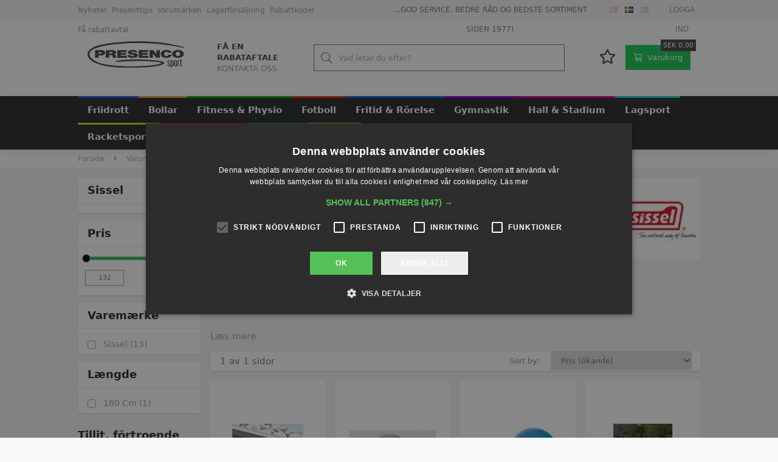

--- FILE ---
content_type: text/html; charset=utf-8
request_url: https://www.presencosport.se/pl/Varum%C3%A4rken-Sissel_412259.aspx
body_size: 108546
content:
<!DOCTYPE html><html id="ctl00_htmlTagId" xmlns="http://www.w3.org/1999/xhtml">
<head>
    <script type="text/javascript" src="/js/jquery-1.9.1.min.js"></script>
    <script type="text/javascript" src="/js/jquery.cookie.js"></script>
    <script type="text/javascript" src="/js/jquery-ui-1.10.3/jquery-ui.min.js"></script>
    <script type="text/javascript" src="/js/jquery-ui-1.10.3/jquery.ui.slider.min.js"></script>
    <script type="text/javascript" src="/js/touchPunch-0.2.2/jquery.ui.touch-punch.min.js"></script>
    <link href="/js/jquery-ui-1.10.3/jquery-ui.css" type="text/css" rel="stylesheet" /><link href="/js/jquery-ui-1.10.3/jquery.ui.slider.css" type="text/css" rel="stylesheet" />
    <script type="text/javascript">
        var $j = jQuery.noConflict(true);
        $j(function () {
        });

        $j.fn.enterKey = function (fnc) {
            return this.each(function () {
                $(this).keypress(function(ev) {
                    var keycode = (ev.keyCode ? ev.keyCode : ev.which);
                    if (keycode == '13') {
                        fnc.call(this, ev);
                    }
                });
            });
        };
    </script>
<!-- http://www.scancommerce.dk --><link href="https://www.presencosport.se/SL/L/1007/fi/favicon.ico" rel="shortcut icon" /><link href="https://www.presencosport.se/SL/L/1007/fi/apple-touch-icon.png" rel="apple-touch-icon" /><title>Sissel</title><link href="https://www.presencosport.se/pl/Varumärken-Sissel_412259.aspx" rel="canonical" /><meta name="description" content="Sissel  I 30 år har SISSEL® distribueret innovative SISSEL® kvalitetsprodukter til sund bevægelse og velvære. Med deres alsidige udvalg af sundheds- og fitnessprodukter er de en af markedsledere på området. Flere og flere mennesker søger alternative måder" /><meta name="keywords" content="Sissel" /><meta name="viewport" content="width=device-width, initial-scale=1.0, maximum-scale=1.0, user-scalable=no">

<meta name="facebook-domain-verification" content="gjxhrr6dgsqptoqs3mbcevdybl5zas" />
<meta name="facebook-domain-verification" content="ofu6f86i4uj4dnbkz4rwfr0n515g78" />

<!-- Start of Sleeknote signup and lead generation tools - www.sleeknote.com -->
<script id="sleeknoteScript" type="text/javascript">
(function () {
var sleeknoteScriptTag = document.createElement("script");
sleeknoteScriptTag.type = "text/javascript";
sleeknoteScriptTag.charset = "utf-8";
sleeknoteScriptTag.src = ("//sleeknotecustomerscripts.sleeknote.com/55206.js");
var s = document.getElementById("sleeknoteScript");
s.parentNode.insertBefore(sleeknoteScriptTag, s);
})();
</script>
<!-- End of Sleeknote signup and lead generation tool - www.sleeknote.com -->

<!-- Facebook Pixel Code -->
<script>
    !function(f,b,e,v,n,t,s)
    {if(f.fbq)return;n=f.fbq=function(){n.callMethod?
    n.callMethod.apply(n,arguments):n.queue.push(arguments)};
    if(!f._fbq)f._fbq=n;n.push=n;n.loaded=!0;n.version='2.0';
    n.queue=[];t=b.createElement(e);t.async=!0;
    t.src=v;s=b.getElementsByTagName(e)[0];
    s.parentNode.insertBefore(t,s)}(window, document,'script',
    'https://connect.facebook.net/en_US/fbevents.js');
    fbq('init', '1821591294766557');
    fbq('track', 'PageView');
    </script>
    <noscript><img height="1" width="1" style="display:none"
    src="https://www.facebook.com/tr?id=1821591294766557&ev=PageView&noscript=1"
    /></noscript>
<!-- End Facebook Pixel Code -->

<!-- CHE test verification -->
<meta name="google-site-verification" content="FWDaQNBol3RRPv7EO95bmNyBOql2mZ1DciblrRnOx40" /><meta http-equiv="content-language" content="sv" />
<link href="/SL/L/1007/default.css?d=638784076502600000" rel="stylesheet" type="text/css" /><link href="/SL/PLT/51520/plt.css?d=637419124185900000" rel="stylesheet" type="text/css" /><link href="/SL/PL/2752/containers.css?d=637419124183530000" rel="stylesheet" type="text/css" /><link href="/SL/PL/2752/shopelements.css?d=637890925285000000" rel="stylesheet" type="text/css" /><link href="/SL/C/22928/c.css?d=637255726006630000" rel="stylesheet" type="text/css" /><link href="/SL/C/23619/c.css?d=637377567652070000" rel="stylesheet" type="text/css" /><link href="/SL/C/23609/c.css?d=637426885181870000" rel="stylesheet" type="text/css" /><link href="/SL/C/22921/c.css?d=637403626137730000" rel="stylesheet" type="text/css" /><link href="/SL/C/22916/c.css?d=637409374983630000" rel="stylesheet" type="text/css" /><link href="/SL/C/22920/c.css?d=637255725914730000" rel="stylesheet" type="text/css" /><link href="/SL/C/22922/c.css?d=637390272020900000" rel="stylesheet" type="text/css" /><link href="/SL/C/22900/c.css?d=637768921083030000" rel="stylesheet" type="text/css" /><link href="/SL/C/22918/c.css?d=637346755106670000" rel="stylesheet" type="text/css" /><link href="/SL/C/22919/c.css?d=637362687871970000" rel="stylesheet" type="text/css" /><link href="/SL/C/22913/c.css?d=637515826513600000" rel="stylesheet" type="text/css" /><link href="/SL/C/22908/c.css?d=637346276204900000" rel="stylesheet" type="text/css" /><link href="/SL/C/22912/c.css?d=637255725795570000" rel="stylesheet" type="text/css" /><script src="/js/v-35/functions.js?d=620148960000000000" type="text/javascript"></script><script src="/SL/L/1007/bundle.js?d=638784076453030000" type="text/javascript"></script><link rel="preload" href="/Services/ProductService.asmx/ProductList?v=1&cId=36&langId=4&countryId=41&customerId=ryPrk80ws7PGWousa3RuktcnQUOkRwiBJ%2bqSMBfE7vs%3d&mId=412259&imgSizeId=7807&serial=c51989800857415683272649aa32476c&so=7&rp=72&p=1"></link><script async="true" src="https://www.googletagmanager.com/gtag/js?id=UA-16956477-6"></script><script>
  window.dataLayer = window.dataLayer || [];

  function gtag(){dataLayer.push(arguments);}

  gtag('js', new Date());

  gtag('config', 'UA-16956477-6');
</script><script>(function(w,d,s,l,i){w[l]=w[l]||[];w[l].push({'gtm.start':
new Date().getTime(),event:'gtm.js'});var f=d.getElementsByTagName(s)[0],
j=d.createElement(s),dl=l!='dataLayer'?'&l='+l:'';j.async=true;j.src=
'https://www.googletagmanager.com/gtm.js?id='+i+dl;f.parentNode.insertBefore(j,f);
})(window,document,'script','dataLayer','GTM-T828S5C');</script></head>
<body>
    
    
    <form method="post" action="/pl/Varum%C3%A4rken-Sissel_412259.aspx" id="aspnetForm">
<div class="aspNetHidden">
<input type="hidden" name="__EVENTTARGET" id="__EVENTTARGET" value="" />
<input type="hidden" name="__EVENTARGUMENT" id="__EVENTARGUMENT" value="" />
<input type="hidden" name="__PIT" id="__PIT" value="H4sIAAAAAAAEAPvPyM/PyqVrbGhmbm5qbG6aIsHIKhcf75yfV1KUn1MclFpYmlmUGpBfXOKUmJztnVoZHy/GyaqRXJJjYKACIk1UnEpLSvLznBKLs1NLAorycwtKIlOL45PAoiSoVMev0i+fZIX6KArBSiDKIQqdMyqc83NyUpNLHEuCS/KLUlk14RoMLcHaDMGkqQpUPCknLDGnNLVYxYAKSs0pUgoA78NJH7gBAAA=" />
<input type="hidden" name="__VIEWSTATE" id="__VIEWSTATE" value="" />
</div>

<script type="text/javascript">
//<![CDATA[
var theForm = document.forms['aspnetForm'];
if (!theForm) {
    theForm = document.aspnetForm;
}
function __doPostBack(eventTarget, eventArgument) {
    if (!theForm.onsubmit || (theForm.onsubmit() != false)) {
        theForm.__EVENTTARGET.value = eventTarget;
        theForm.__EVENTARGUMENT.value = eventArgument;
        theForm.submit();
    }
}
//]]>
</script>



<script type="text/javascript">
//<![CDATA[
window.locationExtId='WEBLOCATION';$j(function () {
$j('#ctl00_plhContent_ctl01_ddlSortOrder').on('change', function () {
var sortVal = $j('#ctl00_plhContent_ctl01_ddlSortOrder').val();
if (window.jsonProductList) { window.jsonProductList.SetSorting(sortVal); }
});});

$j(function() { 
$j("#ctl00_ctl19_ctl01_ctl03_ctl00_priceSlider").slider({ range: true, min: 132.00, max: 4109.00, values: [ 132.00, 4109.00 ], change: function( event, ui ) { 
changePrices(ui.values); } });
function changePrices(values) { 
$j("#ctl00_ctl19_ctl01_ctl03_ctl00_tbxMinPrice").val(values[0]);
$j("#ctl00_ctl19_ctl01_ctl03_ctl00_tbxMaxPrice").val(values[1]);
delayChangePrices();}
var slideTimer = null;
function changeSliderAndDelay() {
var values = [$j("#ctl00_ctl19_ctl01_ctl03_ctl00_tbxMinPrice").val(), $j("#ctl00_ctl19_ctl01_ctl03_ctl00_tbxMaxPrice").val()];
$j("#ctl00_ctl19_ctl01_ctl03_ctl00_priceSlider").slider('values',0,values[0]); $j("#ctl00_ctl19_ctl01_ctl03_ctl00_priceSlider").slider('values',1,values[1]);
delayChangePrices();}
function delayChangePrices() {
clearTimeout(slideTimer);
slideTimer = setTimeout(function() { 
 DoPricePostback();
 }, 1000);}
function DoPricePostback() { __doPostBack('ctl00_ctl19_ctl01_ctl03_ctl00_btnSetPriceRange', ''); }
function PostbackOnEnter(e) { if (e.which == 13) {DoPricePostback()} }
 $j("#ctl00_ctl19_ctl01_ctl03_ctl00_tbxMinPrice").on('change', changeSliderAndDelay);
 $j("#ctl00_ctl19_ctl01_ctl03_ctl00_tbxMaxPrice").on('change', changeSliderAndDelay);
 $j("#ctl00_ctl19_ctl01_ctl03_ctl00_tbxMinPrice").on('keyup', PostbackOnEnter);
 $j("#ctl00_ctl19_ctl01_ctl03_ctl00_tbxMaxPrice").on('keyup', PostbackOnEnter);
});
$j(function() { 
$j("#ctl00_ctl19_ctl01_ctl04_ctl00_cblValues input[type='checkbox']").on('click', delayChange);
var clickTimer = null;
function delayChange() {
clearTimeout(clickTimer);
clickTimer = setTimeout(function() { 
 __doPostBack('ctl00_ctl19_ctl01_ctl04_ctl00_btnApply', ''); 
 }, 1000);}
var stockItems = {};

$j("#ctl00_ctl19_ctl01_ctl04_ctl00_linkReset").on('click', function() {
$j("#ctl00_ctl19_ctl01_ctl04_ctl00_cblValues input").each(function() { $j(this).prop('checked', false); });
delayChange();
});
$j("#ctl00_ctl19_ctl01_ctl04_ctl00_cblValues li").each(function() {
 var checkBox = $j(this).children('input');
});});
$j(function() { 
$j("#ctl00_ctl19_ctl01_ctl05_ctl00_cblValues input[type='checkbox']").on('click', delayChange);
var clickTimer = null;
function delayChange() {
clearTimeout(clickTimer);
clickTimer = setTimeout(function() { 
 __doPostBack('ctl00_ctl19_ctl01_ctl05_ctl00_btnApply', ''); 
 }, 1000);}
var stockItems = {};
stockItems['26337'] = '13';

$j("#ctl00_ctl19_ctl01_ctl05_ctl00_linkReset").on('click', function() {
$j("#ctl00_ctl19_ctl01_ctl05_ctl00_cblValues input").each(function() { $j(this).prop('checked', false); });
delayChange();
});
$j("#ctl00_ctl19_ctl01_ctl05_ctl00_cblValues li").each(function() {
 var checkBox = $j(this).children('input');
});});
$j(function() { 
$j("#ctl00_ctl19_ctl01_ctl06_ctl00_cblValues input[type='checkbox']").on('click', delayChange);
var clickTimer = null;
function delayChange() {
clearTimeout(clickTimer);
clickTimer = setTimeout(function() { 
 __doPostBack('ctl00_ctl19_ctl01_ctl06_ctl00_btnApply', ''); 
 }, 1000);}
var stockItems = {};

$j("#ctl00_ctl19_ctl01_ctl06_ctl00_linkReset").on('click', function() {
$j("#ctl00_ctl19_ctl01_ctl06_ctl00_cblValues input").each(function() { $j(this).prop('checked', false); });
delayChange();
});
$j("#ctl00_ctl19_ctl01_ctl06_ctl00_cblValues li").each(function() {
 var checkBox = $j(this).children('input');
});});
$j(function() { 
$j("#ctl00_ctl19_ctl01_ctl07_ctl00_cblValues input[type='checkbox']").on('click', delayChange);
var clickTimer = null;
function delayChange() {
clearTimeout(clickTimer);
clickTimer = setTimeout(function() { 
 __doPostBack('ctl00_ctl19_ctl01_ctl07_ctl00_btnApply', ''); 
 }, 1000);}
var stockItems = {};
stockItems['13807'] = '1';

$j("#ctl00_ctl19_ctl01_ctl07_ctl00_linkReset").on('click', function() {
$j("#ctl00_ctl19_ctl01_ctl07_ctl00_cblValues input").each(function() { $j(this).prop('checked', false); });
delayChange();
});
$j("#ctl00_ctl19_ctl01_ctl07_ctl00_cblValues li").each(function() {
 var checkBox = $j(this).children('input');
});});
$j(function() { 
$j("#ctl00_ctl19_ctl01_ctl08_ctl00_cblValues input[type='checkbox']").on('click', delayChange);
var clickTimer = null;
function delayChange() {
clearTimeout(clickTimer);
clickTimer = setTimeout(function() { 
 __doPostBack('ctl00_ctl19_ctl01_ctl08_ctl00_btnApply', ''); 
 }, 1000);}
var stockItems = {};

$j("#ctl00_ctl19_ctl01_ctl08_ctl00_linkReset").on('click', function() {
$j("#ctl00_ctl19_ctl01_ctl08_ctl00_cblValues input").each(function() { $j(this).prop('checked', false); });
delayChange();
});
$j("#ctl00_ctl19_ctl01_ctl08_ctl00_cblValues li").each(function() {
 var checkBox = $j(this).children('input');
});});
$j(function() { 
$j("#ctl00_ctl19_ctl01_ctl09_ctl00_cblValues input[type='checkbox']").on('click', delayChange);
var clickTimer = null;
function delayChange() {
clearTimeout(clickTimer);
clickTimer = setTimeout(function() { 
 __doPostBack('ctl00_ctl19_ctl01_ctl09_ctl00_btnApply', ''); 
 }, 1000);}
var stockItems = {};

$j("#ctl00_ctl19_ctl01_ctl09_ctl00_linkReset").on('click', function() {
$j("#ctl00_ctl19_ctl01_ctl09_ctl00_cblValues input").each(function() { $j(this).prop('checked', false); });
delayChange();
});
$j("#ctl00_ctl19_ctl01_ctl09_ctl00_cblValues li").each(function() {
 var checkBox = $j(this).children('input');
});});
$j(function() { 
$j("#ctl00_ctl19_ctl01_ctl10_ctl00_cblValues input[type='checkbox']").on('click', delayChange);
var clickTimer = null;
function delayChange() {
clearTimeout(clickTimer);
clickTimer = setTimeout(function() { 
 __doPostBack('ctl00_ctl19_ctl01_ctl10_ctl00_btnApply', ''); 
 }, 1000);}
var stockItems = {};

$j("#ctl00_ctl19_ctl01_ctl10_ctl00_linkReset").on('click', function() {
$j("#ctl00_ctl19_ctl01_ctl10_ctl00_cblValues input").each(function() { $j(this).prop('checked', false); });
delayChange();
});
$j("#ctl00_ctl19_ctl01_ctl10_ctl00_cblValues li").each(function() {
 var checkBox = $j(this).children('input');
});});
$j(function() { 
$j("#ctl00_ctl19_ctl01_ctl11_ctl00_cblValues input[type='checkbox']").on('click', delayChange);
var clickTimer = null;
function delayChange() {
clearTimeout(clickTimer);
clickTimer = setTimeout(function() { 
 __doPostBack('ctl00_ctl19_ctl01_ctl11_ctl00_btnApply', ''); 
 }, 1000);}
var stockItems = {};

$j("#ctl00_ctl19_ctl01_ctl11_ctl00_linkReset").on('click', function() {
$j("#ctl00_ctl19_ctl01_ctl11_ctl00_cblValues input").each(function() { $j(this).prop('checked', false); });
delayChange();
});
$j("#ctl00_ctl19_ctl01_ctl11_ctl00_cblValues li").each(function() {
 var checkBox = $j(this).children('input');
});});
$j(function() { 
$j("#ctl00_ctl19_ctl01_ctl12_ctl00_cblValues input[type='checkbox']").on('click', delayChange);
var clickTimer = null;
function delayChange() {
clearTimeout(clickTimer);
clickTimer = setTimeout(function() { 
 __doPostBack('ctl00_ctl19_ctl01_ctl12_ctl00_btnApply', ''); 
 }, 1000);}
var stockItems = {};

$j("#ctl00_ctl19_ctl01_ctl12_ctl00_linkReset").on('click', function() {
$j("#ctl00_ctl19_ctl01_ctl12_ctl00_cblValues input").each(function() { $j(this).prop('checked', false); });
delayChange();
});
$j("#ctl00_ctl19_ctl01_ctl12_ctl00_cblValues li").each(function() {
 var checkBox = $j(this).children('input');
});});eSellerShopElements='56*68211*ucInfoMessagebdy*ctl00$ctl08$ctl04';eSellerIsAjaxA2BEnabled=true;//]]>
</script>

    
<script type="text/javascript">
    
    function InvokeActionByRequestType(requestType, productId, productVariantId, quantity, args, postCodeControlClientId, countryControlClientId, collectAtStoreControlClientId, returnUrl) {
        switch (requestType) {
            case "Ajax":
                atbAjaxNoQty(productId, productVariantId, quantity, args, postCodeControlClientId, countryControlClientId, collectAtStoreControlClientId);
                break;
            case "GET":
                atbNoQty(productId, productVariantId, quantity, args, postCodeControlClientId, countryControlClientId, collectAtStoreControlClientId, returnUrl);
                break;
            case "POST":
                atbP("/basket/atb.aspx?rurl=" + returnUrl + args);
                break;
            case "PostBack":
                eval(returnUrl);
                break;
        }
    }

    function ActivateBasketButtonPrompt(productId, productVariantId, args, quantity, requestType, returnUrl, renderNoInStockPromptContent, renderAddressPrompt, deliveryDate) {
        $j('#ctl00_ctl04_BasketButtonPrompt').hide();
        $j('#ctl00_ctl04_buyNotInStockError').hide();
        var postCodeControlClientId = "ctl00_ctl04_BasketButtonPromptTxtPostCode";
        var countryControlClientId = "ctl00_ctl04_BasketButtonPromptDdlCountry";
        var collectAtStoreControlClientId = "ctl00_ctl04_BasketButtonPromptChxCollectAtStore";
        
        $j('#ctl00_ctl04_buyNotInStockDesc').text( "We do not have that product in stock. It will arrive to us at [EXPDELIVERYDATE]. Do you want to buy now that product and wait for delivery?".replace('[EXPDELIVERYDATE]', deliveryDate));
        $j('#ctl00_ctl04_BasketButtonPromptTxtPostCode').keydown(function(event) { atbcr(event, 'ctl00_ctl04_AddToBasketButton'); });
        $j('#ctl00_ctl04_BasketButtonPrompt').show();
        
        $j('#ctl00_ctl04_AddToBasketButton').click(function () {
            if (renderNoInStockPromptContent) {
                var yesRadioButton = $j('#ctl00_ctl04_ButtonBasketPromptYes_button');
                if (yesRadioButton == null) {
                    throw new Error('Could not find yes radio button. Need agreement of buying not in stock but soon delivered product.');
                }
                if (yesRadioButton.is(":checked")) {
                    InvokeActionByRequestType(requestType, productId, productVariantId, quantity, args, postCodeControlClientId, countryControlClientId, collectAtStoreControlClientId, returnUrl);

                    $j('#ctl00_ctl04_BasketButtonPrompt').hide();
                } else {
                    $j('#ctl00_ctl04_buyNotInStockError').show();
                }
            } else {
                InvokeActionByRequestType(requestType, productId, productVariantId, quantity, args, postCodeControlClientId, countryControlClientId, collectAtStoreControlClientId, returnUrl);
                $j('#ctl00_ctl04_BasketButtonPrompt').hide();
            }
            
            return false;
        });
        
        if (renderNoInStockPromptContent) {
            $j('#ctl00_ctl04_buyNotInStockContent').show();
                
        } else {
            $j('#ctl00_ctl04_buyNotInStockContent').hide();
        }

        if (renderAddressPrompt) {
            $j('#ctl00_ctl04_addressPrompt').show();
            $j('#ctl00_ctl04_IsPromptVisible').val("1");
        } else {
            $j('#ctl00_ctl04_addressPrompt').hide();
        }
    }
</script>
<div id="ctl00_ctl04_BasketButtonPrompt" class="BasketButtonFreightCalculationPrompt" style="display: none">
    <input type="hidden" name="ctl00$ctl04$IsPromptVisible" id="ctl00_ctl04_IsPromptVisible" value="0" />
    <div class="PromptHead">
        <a onclick="$j(&#39;#ctl00_ctl04_BasketButtonPrompt&#39;).hide();return false;" id="ctl00_ctl04_BasketButtonPromptCloseButton" href="javascript:__doPostBack(&#39;ctl00$ctl04$BasketButtonPromptCloseButton&#39;,&#39;&#39;)">Luk</a>
    </div>
    <div id="ctl00_ctl04_buyNotInStockContent" class="PromptContent">
        <div id="ctl00_ctl04_buyNotInStockHeader" class="PromptContentheader">Do you want to buy product that is not in stock yet?</div>
        <div id="ctl00_ctl04_buyNotInStockDesc" class="PromptContentDescription">We do not have that product in stock. It will arrive to us at [EXPDELIVERYDATE]. Do you want to buy now that product and wait for delivery?</div>
        <div>
            <div id="ctl00_ctl04_buyNotInStockError" class="ui-state-error" style="display: none">Du skal godkende, hvis du vil k&#248;be en vare som ikke er p&#229; lager.</div>
            <input id="ctl00_ctl04_ButtonBasketPromptYes_button" type="radio" name="ctl00$ctl04$addNotInStockGroup" value="ButtonBasketPromptYes_button" /><label for="ctl00_ctl04_ButtonBasketPromptYes_button">Ja</label>
            <input id="ctl00_ctl04_ButtonBasketPromptNo_button" type="radio" name="ctl00$ctl04$addNotInStockGroup" value="ButtonBasketPromptNo_button" onclick="$j(&#39;#ctl00_ctl04_BasketButtonPrompt&#39;).hide();return false;" /><label for="ctl00_ctl04_ButtonBasketPromptNo_button">Nej</label>
        </div>
    </div>
    <div id="ctl00_ctl04_addressPrompt" class="PromptContent">
        <div id="ctl00_ctl04_DestinationPromptHeader" class="PromptContentheader">Hvad koster leveringen?</div>
        <div class="PromptContentDescription">
            The freight will vary depending on which item you order and where you live in the country.
            To calculate the exact shipping, you can enter your zip code and press "Calculate Shipping" button. You can also choose to pick up the item in shop - it's free.
        </div>
        <div class="PromptContentInput">
            <div>
                Postnummer:
                <input name="ctl00$ctl04$BasketButtonPromptTxtPostCode" type="text" id="ctl00_ctl04_BasketButtonPromptTxtPostCode" />
            </div>
            <div id="ctl00_ctl04_PromptContentInputCountry" class="PromptContentInputCountry">
                Land:
                <select name="ctl00$ctl04$BasketButtonPromptDdlCountry" id="ctl00_ctl04_BasketButtonPromptDdlCountry">
	<option value="-1">Select a country</option>
	<option value="11">Denmark</option>
	<option value="34">Norway</option>
	<option value="41">Sweden</option>
	<option value="52">Faroe Islands</option>
	<option value="53">Greenland</option>
	<option value="23">Island</option>
	<option value="15">Finland</option>

</select>
            </div>
            <div class="PromptContentInputCollectAtStore">
                <input id="ctl00_ctl04_BasketButtonPromptChxCollectAtStore" type="checkbox" name="ctl00$ctl04$BasketButtonPromptChxCollectAtStore" /><label for="ctl00_ctl04_BasketButtonPromptChxCollectAtStore">Vil du afhente varen/r fra vores lager?</label>
            </div>
        </div>
    </div>
    <div class="PromptContentButtons">
         <img src="/SL/SI/1007/1/3300b1e2-4b8d-4208-ba46-f63f93604313.jpg?RevisionNo=0_1" id="ctl00_ctl04_AddToBasketButton" alt="Buy" style="display:inline-block;height:15px;width:55px;" />
    </div>
</div>

    <!-- section: page-variables (these are hidden, but should contain all the variables needed to run the page) -->
<div class="page-variables hidden invisible">
  <div class="ese71bdy esebdy" ><!-- Content template Element - Google Analytics -->
</div><div class="ese71bdy esebdy" ><!-- Content template Element - GTM -->
<noscript><iframe src="https://www.googletagmanager.com/ns.html?id=GTM-T828S5C" height="0" width="0" style="display:none;visibility:hidden"></iframe></noscript></div><div class="ese71bdy esebdy" ><!-- Content template Element - Shop variables -->
<script type="text/javascript">

  var serial = 'c51989800857415683272649aa32476c';
  var locId = '17600';
  var langId = '4';
  var cId = '36';
  var countryId = '41';
  var mId = '412259';
  var currencyIdVal = 'SEK';
  var customerId ='ryPrk80ws7PGWousa3RuktcnQUOkRwiBJ%2bqSMBfE7vs%3d';
  var isBasketEmpty = 'True';
  var isCustomerLoggedIn = 'False';
  var addToBasketBtn = 'Læg i kurven';
  var customerExtId = '';

</script></div><div class="ese71bdy esebdy" ><!-- Content template Element - Shop text -->
<script type="text/javascript">
  // Product list
  var taxInclude = 'inkl. moms';
  var taxExclude = 'exkl. moms';

  // Basket
  var basketVarenummer = 'Artikelnummer: ';
  var basketQuantity = 'Kvantitet';
  var basketRemove = 'Ta bort från korgen';
  var basketRemoveOptOutText = '[basket-remove-opt-out-text]';
  var basketRemoveOptOutYesBtnLbl = '[basket-remove-opt-out-yes-text]';
  var basketRemoveOptOutNoBtnLbl = '[basket-remove-opt-out-no-text]';
  var addToBasket = 'Köp nu';
  var addToBasketMobile = 'Köp';
  var basketTotalLabel = 'Total';
  var basketSubTotalLabel = 'Delsumma';
  var basketVatTotalLabel = 'Varav moms';
  var sendOrder = 'Skicka order';
  var discountCoupon = 'Rabattkupong';
  var offCanvasBasketBtn = 'Gå till beställning';
  var quantityErrorMsg = 'Du kan inte köpa mindre än {number} av den här produkten.';
  var cofirmLastItemDel = 'Du håller på att tömma kundvagnen för allt innehåll. Är du säker på att du vill fortsätta?';
  var freeShippingCoupon = 'Fri frakt (förutom volymvare)';

  //orderDetails
  var orderDetailsImageLabel = 'Billede';
  // Add To Favorite

  var addToFavorite = 'Lägg till mina favoriter';

  var removeFromFavorite = 'Ta bort från mina favoriter';

  // productInquirePopup

  var productInquireBtn = {
    toptext: 'Skicka förfrågan',
    bottomtext: 'Jag skulle vilja höra mer',
  };

  // Search
  var advancedSearchFooterText = 'Se alla {results} resultat';
  var advancedSearchEmptyText = 'Inga resultat';
  var advancedSearchSerialNumberText = 'Varenummer. ';

  var paginationText = '{current} av {total} sidor';
  var paginationTextPrevious = 'Föregående sida';
  var paginationTextNext = 'Nästa sida';
  var productListLoadingText = 'Hämtar produkter';
  var seeMore = 'Se {amount} mer';
  var seeLess = 'Se mindre';

  // Prices
  var betterPricesText = 'Ved {qty} {measPlur} {price} pr. {measSing} ';
  var betterPricesTextShort = '{qty} {measPlur} {price} pr. {measSing} ';
  var searchResultText = 'Din sökning efter "{query}" gav {result} resultat.';

  //Freight
  var freightDetails = 'Tillägg för volymvare per stk. {price}';
  var freightList = 'Volymvare';

  // Lists
  var productListPriceFrom = 'Från ';
  var productListPriceMissing = 'genom att köpa {qty} {unit}. er prisen {unitPrice} pr. {unit}.';

  // Checkout
  var checkoutErrorMsg = '{field} har ännu inte fyllts i';
  var errorMessages = {
    cvr: '"CVR" har ännu inte fyllts i',
    company: '"Firma" har ännu inte fyllts i',
    ean: '"EAN" har ännu inte fyllts i',
    repeatPassword: 'Lösenorden är inte identiska',
  };

  var basketHasBeenUpdated = 'Din kundvagn har uppdaterats';
  var addToBasketPopupText = '{{amount}} {{unit}}. {{name}} sättes i din kundvagn.';

  // Popup images
  var closePopup = 'Stänga';
  var stockerror = 'Der kan ikke bestilles mere end {qty} {msr}. af denne vare';
  var bundleerror = 'Denne vare skal bestilles i bundter af {qty} {msr}.';

  // select options
  var sortingHeader = '[label_sorting--header]';
  var selectOptions = [
    {
      value: 5,
      text: 'Pris (ökande)',
    },
    {
      value: 6,
      text: 'Pris (minskar)',
    },
    {
      value: 1,
      text: 'Artikelnummer - ökar',
    },
    {
      value: 2,
      text: 'Artikelnummer - minskande',
    }
  ];

  var unitSTK = 'styck';
  var unitSTKS = 'styck';
  var only = '[label_only]';

  var topTilbud = 'SPARA';
  var betterPricing = '∆ RABATT';
  var discountLabel = 'SPARA [percent]%';
  var nyhed = 'NYHET';

  // stock
  var inStock = 'i lager';
  var comingStock = 'på lager d.';
  var comingStockProductDetails = 'Forventes på lager d.';
  var outOfStock = 'Ej i lager';

  // productlists
  var previousPrice = '';
  var variantsLink = 'VÄLJ NU';
  var requestsLink = 'Kontakt';
  var contactForPrice = 'Läs mer';
  var plistSortingText = 'Sort by:';
  var savingsText = 'Spara';

  // popup buttons
  var popupBasketShopmore = 'Fortsätt handla';
  var popupBasketBuymore = 'Gå til kundvagnen';

  // product detail

  var pendingData = 'Lorem ipsum dolor sit amet, consectetur adipiscing elit, sed do eiusmod tempor incididunt ut labore et dolore magna aliqua.';
  var pricePrefix = 'Från ';
  var betterpriceDefautText = 'Vid köp av {qty} {unit}. priset är {unitPrice} per  {unit}.';
  var priceDisclaimer = 'Priset är per {unit}. och inkl. moms.';
  var germanStockStatus = 'Lagerstatus: {amount} {unit}. ved centrallager i Tyskland';
  var koldingStockStatus = 'Lagerstatus: {amount} {unit}. i lager i Kolding';
  var readMoreTxt = 'Läs mer';
  var readLessTxt = 'Se mindre';

  var selectVariantLabel = 'Välj ett alternativ';
  var dimensionDanish = {
    variant: 'Variant',
    size: 'Storlek',
    color: 'Färg',
    length: 'Längd',
    weight: 'Vikt',
    height: 'Höjd',
    width: 'Bredd',
    type: 'Typ',
  };

  var deliveryStatusMsg = {
    green: 'I lager: ca. 1 veckas leveranstid',
    red: 'Leveranstid: ca. 2-4 veckor',
    yellow: 'Kort leveranstid: ca. 1-2 veckor',
    blue: 'Leveringstid: ca. 4-6 uger',
    black: 'Leveringstid: +6 uger',
    contact: 'Tillfälligt avvecklad<br/>Fråga om leveranstid',
  };

  var disclaimer = {
    delivery: 'NB Leveranstiden är vägledande',
    priceZeroDisc: 'Observera att priserna kan ändras utan föregående meddelande',
  };
  var priceZeoMsg = 'Be om pris';

  // checkout
  var pickupDate = '[pickup--date]';
  var pickupTime = '[pickup--time]';
  var deliveryadress = '(Samma som betalningsadress)';
  var currencySymbol = 'SEK';

  //filter
  var clearAll = '[clear-all]';

  var megaMenuInActive = 'OUTLET, Produktnyheder, Presenttips, Lagerförsäljning, Varumärken, product, MobilTabletForside, TILGIFT, BLACK, NYHETER';
</script></div><div class="ese71bdy esebdy" ><!-- Content template Element - Hidden basket -->
<div class="hidden-basket"><div class="hidden-basket__details">
</div><div class="hidden-basket__totals">
<div id="ec38">
    <table class="ec38TableTotals">
        <tr class="ec38Subtotal">
            <td class="content c1">
                Subtotal
            </td>
            <td class="content c2">
                <span id="ctl00_ctl08_ctl05_ctl04_SubTotalLabel">SEK 0,00</span>
            </td>
            
        </tr>
        
        
        
        <tr class="HeaderBar ec38Total">
            <td class="HeaderBar c1">
                Total
            </td>
            <td class="HeaderBar c2">
                <span id="ctl00_ctl08_ctl05_ctl04_TotalLabel">SEK 0,00</span>
            </td>
            
        </tr>
        <tr id="ctl00_ctl08_ctl05_ctl04_trTaxWithin" class="ec38Tax">
	<td class="content c1">
                Heraf moms
            </td>
	<td class="content c2">
                <span id="ctl00_ctl08_ctl05_ctl04_lblTaxWithin">SEK 0,00</span>
            </td>
</tr>

        
        
        
    </table>
    
</div>
</div><div class="hidden-checkout__payment-address"><table class="ec62tblPaymentAddress" ><tr class="CustomerCompanyName"><td class="c1">Firmanavn</td><td class="c2"></td></tr><tr class="CustomerName"><td class="c1">Navn</td><td class="c2"></td></tr><tr class="CustomerAddress"><td class="c1">Adresse</td><td class="c2"></td></tr><tr class="CustomerZipCode"><td class="c1">Postnr.</td><td class="c2"></td></tr><tr class="CustomerCity"><td class="c1">By</td><td class="c2"></td></tr><tr class="CustomerCountry"><td class="c1">Land</td><td class="c2">Sverige</td></tr><tr class="CistomervatNumber"><td class="c1">Momsnr.</td><td class="c2"></td></tr><tr class="CustomerEmail"><td class="c1">E-mail</td><td class="c2"></td></tr><tr class="CustomerPhoneNumber"><td class="c1">Telefon</td><td class="c2"></td></tr><tr class="InvoiceFields"><td colspan="2"><span class="headerEInvoiceFields">Faktura</span></td></tr><tr class="InvoiceCustomerReceiverCode"><td class="c1">EAN-lokationskode</td><td class="c2"></td></tr></table></div></div></div><div class="ese71bdy esebdy" ><!-- Content template Element - Washing Texts -->
<script type="text/javascript">
  var washingApp = {
    // Bleach

    b1: 'En meget lang tool tip for at teste længden',
    b2: '[washinng_b2]',
    b3: '[washinng_b3]',

    // Dry cleaning

    dc1: '[washinng_dc1]',
    dc2: '[washinng_dc2]',
    dc3: '[washinng_dc3]',
    dc4: '[washinng_dc4]',
    dc5: '[washinng_dc5]',
    dc6: '[washinng_dc6]',
    dc7: '[washinng_dc7]',
    dc8: '[washinng_dc8]',
    dc9: '[washinng_dc9]',
    dc10: '[washinng_dc10]',
    dc11: '[washinng_dc11]',
    dc12: '[washinng_dc12]',
    dc13: '[washinng_dc13]',

    // Drying

    d1: '[washinng_d1]',
    d2: '[washinng_d2]',
    d3: '[washinng_d3]',
    d4: '[washinng_d4]',
    d5: '[washinng_d5]',
    d6: '[washinng_d6]',
    d7: '[washinng_d7]',
    d8: '[washinng_d8]',
    d9: '[washinng_d9]',
    d10: '[washinng_d10]',
    d11: '[washinng_d11]',
    d12: '[washinng_d12]',
    d13: '[washinng_d13]',
    d14: '[washinng_d14]',
    d15: '[washinng_d15]',
    d16: '[washinng_d16]',
    d17: '[washinng_d17]',
    d18: '[washinng_d18]',
    d19: '[washinng_d19]',
    d20: '[washinng_d20]',
    d21: '[washinng_d21]',
    d22: '[washinng_d22]',
    d23: '[washinng_d23]',

    // Ironing

    i1: '[washinng_i1]',
    i2: '[washinng_i2]',
    i3: '[washinng_i3]',
    i4: '[washinng_i4]',
    i5: '[washinng_i5]',
    i6: '[washinng_i6]',
    i7: '[washinng_i7]',
    i8: '[washinng_i8]',
    i9: '[washinng_i9]',

    // Washing

    w1: '[washinng_w1]',
    w2: '[washinng_w2]',
    w3: '[washinng_w3]',
    w4: '[washinng_w4]',
    w5: '[washinng_w5]',
    w6: '[washinng_w6]',
    w7: '[washinng_w7]',
    w8: '[washinng_w8]',
    w9: '[washinng_w9]',
    w11: '[washinng_w11]',
    w12: '[washinng_w12]',
    w13: '[washinng_w13]',
    w14: '[washinng_w14]',
    w15: '[washinng_w15]',
    w16: '[washinng_w16]',
    w17: '[washinng_w17]',
    w18: '[washinng_w18]',
    w19: '[washinng_w19]',
    w20: '[washinng_w20]',
    w21: '[washinng_w21]',
    w22: '[washinng_w22]',
    w23: '[washinng_w23]',
    w24: '[washinng_w24]',
    w25: '[washinng_w25]',
    w26: '[washinng_w26]',
  };
</script></div><div class="ese71bdy esebdy" ><!-- Content template Element - shop chat -->
<script>
  var chatId = 'fd37c0a9-69dc-486e-a2a2-1491c2360d39';
</script><script type="text/javascript">window.$crisp=[];window.CRISP_WEBSITE_ID=chatId;(function(){d=document;s=d.createElement("script");s.src="https://client.crisp.chat/l.js";s.async=1;d.getElementsByTagName("head")[0].appendChild(s);})();</script></div>
</div>
<!-- section: page-variables -->

<!-- section: page-wrapper -->
<div class="page-wrapper relative overflow-hidden w-full">
  <!-- section: off-canvas-close -->
  <a href="#" class="off-canvas__close"></a>
  <!-- /section: off-canvas-close -->

  <!-- section: off-canvas-menu -->
  <div class="off-canvas__container canvas-left" id="left-off-canvas">
    <div class="ese71bdy esebdy" ><!-- Content template Element - Menu Off canvas -->
<div class="off-canvas__header flex items-center relative border-b border-gray-600 font-bold leading-5 text-left p-4 text-22">Kategorier<span class="close absolute right-0 pr-6 text-gray-400 cursor-pointer"><i class="far fa-times" aria-hidden="true"></i></span></div><div class="off-canvas__menu">

<!-- product-menu generated at 2026-01-16T15:29:24.2853615Z --><ul class="off-canvas__product-menu text-16 leading-loose font-light py-5" Mode="Text">
	<li><a href="/pl/Friidrott_399583.aspx">Friidrott</a><ul>
		<li><a href="/pl/Friidrott-Friidrott-paket_399992.aspx">Friidrott paket</a></li><li><a href="/pl/Friidrott-Friidrottsutrustning-f%C3%B6r-barn_399582.aspx">Friidrottsutrustning för barn</a><ul>
			<li><a href="/pl/Friidrott-Friidrottsutrustning-f%C3%B6r-barn-Diskus-f%C3%B6r-barn_399975.aspx">Diskus för barn</a></li><li><a href="/pl/Friidrott-Friidrottsutrustning-f%C3%B6r-barn-%C3%96vrig-barnfriidrottsutrustning_399977.aspx">Övrig barnfriidrottsutrustning</a></li><li><a href="/pl/Friidrott-Friidrottsutrustning-f%C3%B6r-barn-Kulst%C3%B6tning-och-hammarkastning_399974.aspx">Kulstötning och hammarkastning</a></li><li><a href="/pl/Friidrott-Friidrottsutrustning-f%C3%B6r-barn-Kastaspjut-f%C3%B6r-barn_399976.aspx">Kastaspjut för barn</a></li>
		</ul></li><li><a href="/pl/Friidrott-Diverse-friidrottsutrustning_399581.aspx">Diverse friidrottsutrustning</a><ul>
			<li><a href="/pl/Friidrott-Diverse-friidrottsutrustning-Barri%C3%A4r--Sargsystem_399841.aspx">Barriär- & Sargsystem</a></li><li><a href="/pl/Friidrott-Diverse-friidrottsutrustning-Linjemansflagga_399571.aspx">Linjemansflagga</a></li><li><a href="/pl/Friidrott-Diverse-friidrottsutrustning-Markeringsband_399570.aspx">Markeringsband</a></li><li><a href="/pl/Friidrott-Diverse-friidrottsutrustning-Markeringsk%C3%A4glor_399573.aspx">Markeringskäglor</a></li><li><a href="/pl/Friidrott-Diverse-friidrottsutrustning-Markeringsspjut_399572.aspx">Markeringsspjut</a></li><li><a href="/pl/Friidrott-Diverse-friidrottsutrustning-Megafoner-%7C-Ljudsystem_399579.aspx">Megafoner | Ljudsystem</a></li><li><a href="/pl/Friidrott-Diverse-friidrottsutrustning-M%C3%A5ttband_399568.aspx">Måttband</a></li><li><a href="/pl/Friidrott-Diverse-friidrottsutrustning-M%C3%A4thjul_399569.aspx">Mäthjul</a></li><li><a href="/pl/Friidrott-Diverse-friidrottsutrustning-Sportplatsunderh%C3%A5ll_399576.aspx">Sportplatsunderhåll</a></li><li><a href="/pl/Friidrott-Diverse-friidrottsutrustning-Renh%C3%A5llning-skyltning_399839.aspx">Renhållning & skyltning</a></li><li><a href="/pl/Friidrott-Diverse-friidrottsutrustning-Prispall_399575.aspx">Prispall</a></li><li><a href="/pl/Friidrott-Diverse-friidrottsutrustning-Tidtagning-och-kontrollutrustning_399577.aspx">Tidtagning och kontrollutrustning</a></li><li><a href="/pl/Friidrott-Diverse-friidrottsutrustning-Startnummer_399574.aspx">Startnummer</a></li><li><a href="/pl/Friidrott-Diverse-friidrottsutrustning-Tillbehor_399843.aspx">Tillbehor</a></li><li><a href="/pl/Friidrott-Diverse-friidrottsutrustning-Vindm%C3%A4tare_399578.aspx">Vindmätare</a></li>
		</ul></li><li><a href="/pl/Friidrott-Kasta-st%C3%B6ta_399567.aspx">Kasta & stöta</a><ul>
			<li><a href="/pl/Friidrott-Kasta-st%C3%B6ta-Bollkastning_399564.aspx">Bollkastning</a></li><li><a href="/pl/Friidrott-Kasta-st%C3%B6ta-Diskus_399561.aspx">Diskus</a></li><li><a href="/pl/Friidrott-Kasta-st%C3%B6ta-Sl%C3%A4gga_399562.aspx">Slägga</a></li><li><a href="/pl/Friidrott-Kasta-st%C3%B6ta-Kast--Skyddsbur_399565.aspx">Kast-/Skyddsbur</a></li><li><a href="/pl/Friidrott-Kasta-st%C3%B6ta-Kast-och--Sl%C3%A4ggcirkel_399566.aspx">Kast och- Släggcirkel</a></li><li><a href="/pl/Friidrott-Kasta-st%C3%B6ta-Spjutkast_399560.aspx">Spjutkast</a></li><li><a href="/pl/Friidrott-Kasta-st%C3%B6ta-Kula-och-tillbeh%C3%B6r_399563.aspx">Kula och tillbehör</a></li>
		</ul></li><li><a href="/pl/Friidrott-L%C3%B6pning_399545.aspx">Löpning</a><ul>
			<li><a href="/pl/Friidrott-L%C3%B6pning-Stafettpinnar_399544.aspx">Stafettpinnar</a></li><li><a href="/pl/Friidrott-L%C3%B6pning-Hackar_399542.aspx">Hackar</a></li><li><a href="/pl/Friidrott-L%C3%B6pning-Orienteringslopp_399736.aspx">Orienteringslopp</a></li><li><a href="/pl/Friidrott-L%C3%B6pning-Pulsklockor_399850.aspx">Pulsklockor</a></li><li><a href="/pl/Friidrott-L%C3%B6pning-L%C3%B6parbana-sarg_399842.aspx">Löparbana/sarg</a></li><li><a href="/pl/Friidrott-L%C3%B6pning-Startblock_399541.aspx">Startblock</a></li><li><a href="/pl/Friidrott-L%C3%B6pning-Startkub-Markeringsl%C3%A5da_399543.aspx">Startkub/Markeringslåda</a></li><li><a href="/pl/Friidrott-L%C3%B6pning-Stoppmatta_399879.aspx">Stoppmatta</a></li><li><a href="/pl/Friidrott-L%C3%B6pning-Tidtagarklocka_399580.aspx">Tidtagarklocka</a></li>
		</ul></li><li><a href="/pl/Friidrott-Hopp_399559.aspx">Hopp</a><ul>
			<li><a href="/pl/Friidrott-Hopp-Stavhoppsl%C3%A5da_399557.aspx">Stavhoppslåda</a></li><li><a href="/pl/Friidrott-Hopp-Ansatsplanka_399549.aspx">Ansatsplanka</a></li><li><a href="/pl/Friidrott-Hopp-H%C3%B6jdhopsmattor_399551.aspx">Höjdhopsmattor</a></li><li><a href="/pl/Friidrott-Hopp-H%C3%B6jdhoppssystem_399552.aspx">Höjdhoppssystem</a></li><li><a href="/pl/Friidrott-Hopp-M%C3%A4tning-hopp_399548.aspx">Mätning hopp</a></li><li><a href="/pl/Friidrott-Hopp-Langdhoppsmatta_399838.aspx">Langdhoppsmatta</a></li><li><a href="/pl/Friidrott-Hopp-M%C3%A4tstockar_399554.aspx">Mätstockar</a></li><li><a href="/pl/Friidrott-Hopp-Skydds%C3%B6verdrag-till-hoppgrop_399550.aspx">Skyddsöverdrag till hoppgrop</a></li><li><a href="/pl/Friidrott-Hopp-Ribbor_399553.aspx">Ribbor</a></li><li><a href="/pl/Friidrott-Hopp-Stavhoppsmattor-b%C3%A4ddar_399555.aspx">Stavhoppsmattor/bäddar</a></li><li><a href="/pl/Friidrott-Hopp-Stavar-%7C-Stavhopp_399558.aspx">Stavar | Stavhopp</a></li><li><a href="/pl/Friidrott-Hopp-Stavhoppssystem_399556.aspx">Stavhoppssystem</a></li><li><a href="/pl/Friidrott-Hopp-Ansatsbana_399546.aspx">Ansatsbana</a></li><li><a href="/pl/Friidrott-Hopp-Ansatsm%C3%A4rken_399547.aspx">Ansatsmärken</a></li>
		</ul></li><li><a href="/pl/Friidrott-Nyheter_437468.aspx">Nyheter</a></li><li><a href="/pl/Friidrott-Outlet_438126.aspx">Outlet</a></li>
	</ul></li><li><a href="/pl/Bollar_399326.aspx">Bollar</a><ul>
		<li><a href="/pl/Bollar-Badmintonbolllar_399678.aspx">Badmintonbolllar</a></li><li><a href="/pl/Bollar-Baseball_399306.aspx">Baseball</a></li><li><a href="/pl/Bollar-Basketbollar_399298.aspx">Basketbollar</a><ul>
			<li><a href="/pl/Bollar-Basketbollar-Matchbasketbollar_399765.aspx">Matchbasketbollar</a></li><li><a href="/pl/Bollar-Basketbollar-Sparkpacke-basketbollar_399379.aspx">Sparkpacke basketbollar</a></li><li><a href="/pl/Bollar-Basketbollar-Street-basketbollar_399766.aspx">Street basketbollar</a></li><li><a href="/pl/Bollar-Basketbollar-V%C3%A4ska-f%C3%B6r-basketbollar_399804.aspx">Väska för basketbollar</a></li><li><a href="/pl/Bollar-Basketbollar-Tr%C3%A4ningsbasketboll_399299.aspx">Träningsbasketboll</a></li>
		</ul></li><li><a href="/pl/Bollar-Bollar-f%C3%B6r-bordtennis_399303.aspx">Bollar för bordtennis</a></li><li><a href="/pl/Bollar-Fotbollar_399291.aspx">Fotbollar</a><ul>
			<li><a href="/pl/Bollar-Fotbollar-Strand-fotbollar_399759.aspx">Strand fotbollar</a></li><li><a href="/pl/Bollar-Fotbollar-Sparpaket-med-fotbollar_399341.aspx">Sparpaket med fotbollar</a></li><li><a href="/pl/Bollar-Fotbollar-Futsal-Fotbollar_399294.aspx">Futsal Fotbollar</a></li><li><a href="/pl/Bollar-Fotbollar-Bollar-f%C3%B6r-inomhusfotboll_399293.aspx">Bollar för inomhusfotboll</a></li><li><a href="/pl/Bollar-Fotbollar-Bollar-f%C3%B6r-t%C3%A4vling_399756.aspx">Bollar för tävling</a></li><li><a href="/pl/Bollar-Fotbollar-Bollar-f%C3%B6r-konstgr%C3%A4s_399760.aspx">Bollar för konstgräs</a></li><li><a href="/pl/Bollar-Fotbollar-Skumbollar-f%C3%B6r-fotboll_399758.aspx">Skumbollar för fotboll</a></li><li><a href="/pl/Bollar-Fotbollar-Street--og-grusfotbollar_399757.aspx">Street- og grusfotbollar</a></li><li><a href="/pl/Bollar-Fotbollar-Tr%C3%A4ningsfotbollar_399292.aspx">Träningsfotbollar</a></li>
		</ul></li><li><a href="/pl/Bollar-Football-%7C-Rugby_399307.aspx">Football | Rugby</a></li><li><a href="/pl/Bollar-Gymnastikbollar_399312.aspx">Gymnastikbollar</a></li><li><a href="/pl/Bollar-Handbollar_399300.aspx">Handbollar</a><ul>
			<li><a href="/pl/Bollar-Handbollar-T%C3%A4vlingshandbollar_399767.aspx">Tävlingshandbollar</a></li><li><a href="/pl/Bollar-Handbollar-Mjuk-handboll_399908.aspx">Mjuk handboll</a></li><li><a href="/pl/Bollar-Handbollar-Tr%C3%A4ningshandboll_399301.aspx">Träningshandboll</a></li>
		</ul></li><li><a href="/pl/Bollar-Tennisbollar_400325.aspx">Tennisbollar</a><ul>
			<li><a href="/pl/Bollar-Tennisbollar-Padelbollar_438392.aspx">Padelbollar</a></li><li><a href="/pl/Bollar-Tennisbollar-Gasbollar_400328.aspx">Gasbollar</a></li><li><a href="/pl/Bollar-Tennisbollar-F%C3%B6rminskade-tennisbollar_400327.aspx">Förminskade tennisbollar</a></li><li><a href="/pl/Bollar-Tennisbollar-Skumtennisbollar_400329.aspx">Skumtennisbollar</a></li><li><a href="/pl/Bollar-Tennisbollar-Tryckl%C3%B6sa-tennisbollar_400326.aspx">Trycklösa tennisbollar</a></li>
		</ul></li><li><a href="/pl/Bollar-Tillbeh%C3%B6r-bollar_399325.aspx">Tillbehör bollar</a><ul>
			<li><a href="/pl/Bollar-Tillbeh%C3%B6r-bollar-Bollkompressorer_399320.aspx">Bollkompressorer</a></li><li><a href="/pl/Bollar-Tillbeh%C3%B6r-bollar-Bolln%C3%A4t--v%C3%A4ska_399323.aspx">Bollnät & -väska</a></li><li><a href="/pl/Bollar-Tillbeh%C3%B6r-bollar-Bollpumpar_399319.aspx">Bollpumpar</a></li><li><a href="/pl/Bollar-Tillbeh%C3%B6r-bollar-Bollhyllor_399987.aspx">Bollhyllor</a></li><li><a href="/pl/Bollar-Tillbeh%C3%B6r-bollar-Bollvagn_399322.aspx">Bollvagn</a></li><li><a href="/pl/Bollar-Tillbeh%C3%B6r-bollar-%C3%96vrigt-tillbeh%C3%B6r-till-bollar_399324.aspx">Övrigt tillbehör till bollar</a></li><li><a href="/pl/Bollar-Tillbeh%C3%B6r-bollar-Harts-%7C-Hartsrenare_399907.aspx">Harts | Hartsrenare</a></li><li><a href="/pl/Bollar-Tillbeh%C3%B6r-bollar-Ventiln%C3%A5lar_399321.aspx">Ventilnålar</a></li>
		</ul></li><li><a href="/pl/Bollar-Volleybollar_399295.aspx">Volleybollar</a><ul>
			<li><a href="/pl/Bollar-Volleybollar-Beach-volleybollar_399297.aspx">Beach volleybollar</a></li><li><a href="/pl/Bollar-Volleybollar-T%C3%A4vlingsvolleybollar_399768.aspx">Tävlingsvolleybollar</a></li><li><a href="/pl/Bollar-Volleybollar-Tr%C3%A4ningsvolleybollar_399296.aspx">Träningsvolleybollar</a></li><li><a href="/pl/Bollar-Volleybollar-Tillbeh%C3%B6r-volleybollar_399812.aspx">Tillbehör volleybollar</a></li><li><a href="/pl/Bollar-Volleybollar-Volleybollarset_399769.aspx">Volleybollarset</a></li>
		</ul></li><li><a href="/pl/Bollar-%C3%96vriga-bollar_399318.aspx">Övriga bollar</a><ul>
			<li><a href="/pl/Bollar-%C3%96vriga-bollar-Prellbollar_399308.aspx">Prellbollar</a></li><li><a href="/pl/Bollar-%C3%96vriga-bollar-Hockeybollar--Pucker_399305.aspx">Hockeybollar- & Pucker</a></li><li><a href="/pl/Bollar-%C3%96vriga-bollar-Bollar-till-gr%C3%A4nsbr%C3%A4nnboll_399309.aspx">Bollar till gränsbrännboll</a></li><li><a href="/pl/Bollar-%C3%96vriga-bollar-Indiaca_399317.aspx">Indiaca</a></li><li><a href="/pl/Bollar-%C3%96vriga-bollar-Slagbollar-slungbollar_399314.aspx">Slagbollar & slungbollar</a></li><li><a href="/pl/Bollar-%C3%96vriga-bollar-Massagebollar_400341.aspx">Massagebollar</a></li><li><a href="/pl/Bollar-%C3%96vriga-bollar-Medicinbollar_399313.aspx">Medicinbollar</a></li><li><a href="/pl/Bollar-%C3%96vriga-bollar-Korgbollar_399310.aspx">Korgbollar</a></li><li><a href="/pl/Bollar-%C3%96vriga-bollar-Skumgummibollar_399315.aspx">Skumgummibollar</a></li><li><a href="/pl/Bollar-%C3%96vriga-bollar-Skumgummibollar-med-bel%C3%A4ggning_399867.aspx">Skumgummibollar med beläggning</a></li><li><a href="/pl/Bollar-%C3%96vriga-bollar-Speedmintonbollar_399304.aspx">Speedmintonbollar</a></li><li><a href="/pl/Bollar-%C3%96vriga-bollar-Spelbollar-%7C-Spela-bollar_399316.aspx">Spelbollar | Spela bollar</a></li><li><a href="/pl/Bollar-%C3%96vriga-bollar-Terapibollar_399311.aspx">Terapibollar</a></li><li><a href="/pl/Bollar-%C3%96vriga-bollar-Vattenpolobollar_399302.aspx">Vattenpolobollar</a></li>
		</ul></li><li><a href="/pl/Bollar-Nytheder_437469.aspx">Nytheder</a></li><li><a href="/pl/Bollar-Outlet_438127.aspx">Outlet</a></li>
	</ul></li><li><a href="/pl/Fitness-Physio_399513.aspx">Fitness & Physio</a><ul>
		<li><a href="/pl/Fitness-Physio-Balans-och-koordination_399519.aspx">Balans och koordination</a><ul>
			<li><a href="/pl/Fitness-Physio-Balans-och-koordination-Balance-Pads_399515.aspx">Balance Pads</a></li><li><a href="/pl/Fitness-Physio-Balans-och-koordination-Balansbr%C3%A4da_399514.aspx">Balansbräda</a></li><li><a href="/pl/Fitness-Physio-Balans-och-koordination-Balanskudde_399516.aspx">Balanskudde</a></li><li><a href="/pl/Fitness-Physio-Balans-och-koordination-H%C3%A4ngmattor-och--stolar_399517.aspx">Hängmattor och -stolar</a></li><li><a href="/pl/Fitness-Physio-Balans-och-koordination-MFT---Discs_399973.aspx">MFT - Discs</a></li><li><a href="/pl/Fitness-Physio-Balans-och-koordination-Terapi--medicinbollar_399518.aspx">Terapi- & medicinbollar</a><ul>
				<li><a href="/pl/Fitness-Physio-Balans-och-koordination-Terapi--medicinbollar-Medicinbollar_400342.aspx">Medicinbollar</a></li><li><a href="/pl/Fitness-Physio-Balans-och-koordination-Terapi--medicinbollar-Terapibollar_400343.aspx">Terapibollar</a></li><li><a href="/pl/Fitness-Physio-Balans-och-koordination-Terapi--medicinbollar-Tillbeh%C3%B6r_399824.aspx">Tillbehör</a></li>
			</ul></li>
		</ul></li><li><a href="/pl/Fitness-Physio-Bollar-och-fysio_400196.aspx">Bollar och fysio </a><ul>
			<li><a href="/pl/Fitness-Physio-Bollar-och-fysio-Gymnastiska-bollar-%7C-Fitness-bollar_400197.aspx">Gymnastiska bollar | Fitness bollar </a></li><li><a href="/pl/Fitness-Physio-Bollar-och-fysio-Massagebollar_400340.aspx">Massagebollar</a></li><li><a href="/pl/Fitness-Physio-Bollar-och-fysio-Medicinbollar_400339.aspx">Medicinbollar</a></li><li><a href="/pl/Fitness-Physio-Bollar-och-fysio-Skumbollar_400198.aspx">Skumbollar</a></li><li><a href="/pl/Fitness-Physio-Bollar-och-fysio-Terapibollar_400338.aspx">Terapibollar</a></li><li><a href="/pl/Fitness-Physio-Bollar-och-fysio-Tillbeh%C3%B6r_400199.aspx">Tillbehör</a><ul>
				<li><a href="/pl/Fitness-Physio-Bollar-och-fysio-Tillbeh%C3%B6r-Bolln%C3%A4t_400202.aspx">Bollnät</a></li><li><a href="/pl/Fitness-Physio-Bollar-och-fysio-Tillbeh%C3%B6r-F%C3%B6rvaring-och-stativ_400200.aspx">Förvaring och stativ </a></li><li><a href="/pl/Fitness-Physio-Bollar-och-fysio-Tillbeh%C3%B6r-Pumpnipplar_400203.aspx">Pumpnipplar</a></li><li><a href="/pl/Fitness-Physio-Bollar-och-fysio-Tillbeh%C3%B6r-Pumps_400201.aspx">Pumps</a></li>
			</ul></li>
		</ul></li><li><a href="/pl/Fitness-Physio-Cardio-kretsloppstr%C3%A4ning_399512.aspx">Cardio & kretsloppsträning</a><ul>
			<li><a href="/pl/Fitness-Physio-Cardio-kretsloppstr%C3%A4ning-Crosstrainer_399506.aspx">Crosstrainer</a></li><li><a href="/pl/Fitness-Physio-Cardio-kretsloppstr%C3%A4ning-L%C3%B6pband_399508.aspx">Löpband</a></li><li><a href="/pl/Fitness-Physio-Cardio-kretsloppstr%C3%A4ning-Ergometercykel_399507.aspx">Ergometercykel</a></li><li><a href="/pl/Fitness-Physio-Cardio-kretsloppstr%C3%A4ning-Pulsklocka_399729.aspx">Pulsklocka</a></li><li><a href="/pl/Fitness-Physio-Cardio-kretsloppstr%C3%A4ning-Roddmaskin_399509.aspx">Roddmaskin</a></li><li><a href="/pl/Fitness-Physio-Cardio-kretsloppstr%C3%A4ning-Snurrande-cyklar_399510.aspx">Snurrande cyklar</a></li><li><a href="/pl/Fitness-Physio-Cardio-kretsloppstr%C3%A4ning-Trappmaskiner-Stepper_399511.aspx">Trappmaskiner Stepper</a></li>
		</ul></li><li><a href="/pl/Fitness-Physio-Fitness-mattor_400362.aspx">Fitness mattor</a></li><li><a href="/pl/Fitness-Physio-Fitnessredskap-liten-_399500.aspx">Fitnessredskap (liten)</a><ul>
			<li><a href="/pl/Fitness-Physio-Fitnessredskap-liten--AeroSling-%7C-VarioSling-%7C-VersoFrame_399720.aspx">AeroSling | VarioSling | VersoFrame</a></li><li><a href="/pl/Fitness-Physio-Fitnessredskap-liten--Bodypump-%7C-Aerobic-%7C-Crossfit_399496.aspx">Bodypump | Aerobic | Crossfit</a></li><li><a href="/pl/Fitness-Physio-Fitnessredskap-liten--Expander-Impander_399733.aspx">Expander & Impander</a></li><li><a href="/pl/Fitness-Physio-Fitnessredskap-liten--Fit-Bar-%7C-%C3%96vningsstav_399734.aspx">Fit Bar | Övningsstav</a></li><li><a href="/pl/Fitness-Physio-Fitnessredskap-liten--Tr%C3%A4ningsband--tubes_399495.aspx">Träningsband & -tubes</a></li><li><a href="/pl/Fitness-Physio-Fitnessredskap-liten--Hantlar-skivst%C3%A5ngsst%C3%A4ll_399497.aspx">Hantlar & skivstångsställ</a></li><li><a href="/pl/Fitness-Physio-Fitnessredskap-liten--Kettlebells-%7C-Stonies_399731.aspx">Kettlebells | Stonies</a></li><li><a href="/pl/Fitness-Physio-Fitnessredskap-liten--Medicinbollar_400363.aspx">Medicinbollar</a></li><li><a href="/pl/Fitness-Physio-Fitnessredskap-liten--T%C3%A4vlingshopprep_400364.aspx">Tävlingshopprep</a></li><li><a href="/pl/Fitness-Physio-Fitnessredskap-liten--Stepboards_399730.aspx">Stepboards</a></li><li><a href="/pl/Fitness-Physio-Fitnessredskap-liten--Tr%C3%A4ningsv%C3%A4st-%7C-Viktmanschetter_399498.aspx">Träningsväst | Viktmanschetter</a></li><li><a href="/pl/Fitness-Physio-Fitnessredskap-liten--XCO-Trainer_399732.aspx">XCO Trainer</a></li>
		</ul></li><li><a href="/pl/Fitness-Physio-Fitness-trampolin_400365.aspx">Fitness trampolin</a></li><li><a href="/pl/Fitness-Physio-Utrustning-f%C3%B6r-rehabilitering_400272.aspx">Utrustning för rehabilitering</a><ul>
			<li><a href="/pl/Fitness-Physio-Utrustning-f%C3%B6r-rehabilitering-R%C3%B6relseutbildning_400273.aspx">Rörelseutbildning </a></li><li><a href="/pl/Fitness-Physio-Utrustning-f%C3%B6r-rehabilitering-B%C3%A4nkar-%7C-Tr%C3%A4b%C3%A4nkar_400276.aspx">Bänkar | Träbänkar</a></li><li><a href="/pl/Fitness-Physio-Utrustning-f%C3%B6r-rehabilitering-F%C3%B6rsta-hj%C3%A4lpen-%7C-Medicinv%C3%A4ske_400280.aspx">Första hjälpen | Medicinväske</a><ul>
				<li><a href="/pl/Fitness-Physio-Utrustning-f%C3%B6r-rehabilitering-F%C3%B6rsta-hj%C3%A4lpen-%7C-Medicinv%C3%A4ske-F%C3%B6rsta-hj%C3%A4lpen-%7C-Medicinp%C3%A5se_400284.aspx">Första hjälpen | Medicinpåse</a></li><li><a href="/pl/Fitness-Physio-Utrustning-f%C3%B6r-rehabilitering-F%C3%B6rsta-hj%C3%A4lpen-%7C-Medicinv%C3%A4ske-Ispaket-%7C-Kylspray_400282.aspx">Ispaket | Kylspray</a></li><li><a href="/pl/Fitness-Physio-Utrustning-f%C3%B6r-rehabilitering-F%C3%B6rsta-hj%C3%A4lpen-%7C-Medicinv%C3%A4ske-Pl%C3%A5ster_400281.aspx">Plåster </a></li><li><a href="/pl/Fitness-Physio-Utrustning-f%C3%B6r-rehabilitering-F%C3%B6rsta-hj%C3%A4lpen-%7C-Medicinv%C3%A4ske-Salva-%7C-Cremer_400283.aspx">Salva | Cremer</a></li>
			</ul></li><li><a href="/pl/Fitness-Physio-Utrustning-f%C3%B6r-rehabilitering-Gangr%C3%A4n_400274.aspx">Gangrän</a></li><li><a href="/pl/Fitness-Physio-Utrustning-f%C3%B6r-rehabilitering-Handtr%C3%A4nare_399859.aspx">Handtränare</a></li><li><a href="/pl/Fitness-Physio-Utrustning-f%C3%B6r-rehabilitering-M%C3%A4tutrustning_400285.aspx">Mätutrustning </a><ul>
				<li><a href="/pl/Fitness-Physio-Utrustning-f%C3%B6r-rehabilitering-M%C3%A4tutrustning-Analysvikter-%7C-Fettprocentm%C3%A4tare_400292.aspx">Analysvikter | Fettprocentmätare</a></li><li><a href="/pl/Fitness-Physio-Utrustning-f%C3%B6r-rehabilitering-M%C3%A4tutrustning-Kraftm%C3%A4tare_400287.aspx">Kraftmätare</a></li><li><a href="/pl/Fitness-Physio-Utrustning-f%C3%B6r-rehabilitering-M%C3%A4tutrustning-Lungm%C3%A4tare-och-Lungtr%C3%A4nare_400290.aspx">Lungmätare och Lungtränare </a></li><li><a href="/pl/Fitness-Physio-Utrustning-f%C3%B6r-rehabilitering-M%C3%A4tutrustning-M%C3%A4tband-%7C-H%C3%B6jdm%C3%A4tare-%7C-Stoppur_400286.aspx">Mätband | Höjdmätare | Stoppur </a></li><li><a href="/pl/Fitness-Physio-Utrustning-f%C3%B6r-rehabilitering-M%C3%A4tutrustning-Reflexhammare_400289.aspx">Reflexhammare </a></li><li><a href="/pl/Fitness-Physio-Utrustning-f%C3%B6r-rehabilitering-M%C3%A4tutrustning-Stetoskop-%7C-Temperatur--och-Blodtrycksm%C3%A4tare_400291.aspx">Stetoskop | Temperatur- och Blodtrycksmätare </a></li><li><a href="/pl/Fitness-Physio-Utrustning-f%C3%B6r-rehabilitering-M%C3%A4tutrustning-Gradskiva-%7C-Inclino-och-Skoliometer_400288.aspx">Gradskiva | Inclino och Skoliometer </a></li>
			</ul></li><li><a href="/pl/Fitness-Physio-Utrustning-f%C3%B6r-rehabilitering-Pertra-V%C3%A4ska_399972.aspx">Pertra Väska</a></li><li><a href="/pl/Fitness-Physio-Utrustning-f%C3%B6r-rehabilitering-Ribbor_400275.aspx">Ribbor</a></li><li><a href="/pl/Fitness-Physio-Utrustning-f%C3%B6r-rehabilitering-Bandage-och-tejp-%7C-Sportstejp_400345.aspx">Bandage och tejp | Sportstejp</a><ul>
				<li><a href="/pl/Fitness-Physio-Utrustning-f%C3%B6r-rehabilitering-Bandage-och-tejp-%7C-Sportstejp-Bandage_400347.aspx">Bandage</a></li><li><a href="/pl/Fitness-Physio-Utrustning-f%C3%B6r-rehabilitering-Bandage-och-tejp-%7C-Sportstejp-Sportstejp-%7C-Kinesiologitape_400346.aspx">Sportstejp | Kinesiologitape</a></li><li><a href="/pl/Fitness-Physio-Utrustning-f%C3%B6r-rehabilitering-Bandage-och-tejp-%7C-Sportstejp-Tillbeh%C3%B6r-f%C3%B6r-Sportstejp_400348.aspx">Tillbehör för Sportstejp</a></li>
			</ul></li><li><a href="/pl/Fitness-Physio-Utrustning-f%C3%B6r-rehabilitering-Triggerpunkt-redskaper_400279.aspx">Triggerpunkt redskaper</a></li>
		</ul></li><li><a href="/pl/Fitness-Physio-Hygien-och-Reng%C3%B6ring_400294.aspx">Hygien och Rengöring </a><ul>
			<li><a href="/pl/Fitness-Physio-Hygien-och-Reng%C3%B6ring-Hygientillbeh%C3%B6r_400300.aspx">Hygientillbehör </a></li><li><a href="/pl/Fitness-Physio-Hygien-och-Reng%C3%B6ring-Handalkohol-%7C-Desinfektionsv%C3%A4tska_400297.aspx">Handalkohol | Desinfektionsvätska</a></li><li><a href="/pl/Fitness-Physio-Hygien-och-Reng%C3%B6ring-Ytdesinfektion_400298.aspx">Ytdesinfektion </a></li><li><a href="/pl/Fitness-Physio-Hygien-och-Reng%C3%B6ring-Tv%C3%A5l-och-Dispenser_400295.aspx">Tvål och Dispenser </a></li><li><a href="/pl/Fitness-Physio-Hygien-och-Reng%C3%B6ring-Toalettpapper-och-Dispenser_400299.aspx">Toalettpapper och Dispenser </a></li>
		</ul></li><li><a href="/pl/Fitness-Physio-Kampsport_399540.aspx">Kampsport</a><ul>
			<li><a href="/pl/Fitness-Physio-Kampsport-Boxning_399534.aspx">Boxning</a><ul>
				<li><a href="/pl/Fitness-Physio-Kampsport-Boxning-Handbandage-f%C3%B6r-boxning_399525.aspx">Handbandage för boxning</a></li><li><a href="/pl/Fitness-Physio-Kampsport-Boxning-Slagbollar_399527.aspx">Slagbollar</a></li><li><a href="/pl/Fitness-Physio-Kampsport-Boxning-Boxhandskar_399524.aspx">Boxhandskar</a></li><li><a href="/pl/Fitness-Physio-Kampsport-Boxning-Hj%C3%A4lm_399531.aspx">Hjälm</a></li><li><a href="/pl/Fitness-Physio-Kampsport-Boxning-Boxar-ringen-Tillbeh%C3%B6r_399533.aspx">Boxar ringen & Tillbehör</a></li><li><a href="/pl/Fitness-Physio-Kampsport-Boxning-Slags%C3%A4ck_399528.aspx">Slagsäck</a></li><li><a href="/pl/Fitness-Physio-Kampsport-Boxning-Boxningsset_399806.aspx">Boxningsset</a></li><li><a href="/pl/Fitness-Physio-Kampsport-Boxning-V%C3%A4ggstativ-Takf%C3%A4ste_399529.aspx">Väggstativ & Takfäste</a></li><li><a href="/pl/Fitness-Physio-Kampsport-Boxning-Handmitts_399530.aspx">Handmitts</a></li><li><a href="/pl/Fitness-Physio-Kampsport-Boxning-T%C3%A4vlingshandske_399523.aspx">Tävlingshandske</a></li><li><a href="/pl/Fitness-Physio-Kampsport-Boxning-Boxningshopprep_399526.aspx">Boxningshopprep</a></li><li><a href="/pl/Fitness-Physio-Kampsport-Boxning-Munskyddet-Suspensoar_399532.aspx">Munskyddet & Suspensoar</a></li>
			</ul></li><li><a href="/pl/Fitness-Physio-Kampsport-Brottning_399539.aspx">Brottning</a></li><li><a href="/pl/Fitness-Physio-Kampsport-Judo_399538.aspx">Judo</a><ul>
				<li><a href="/pl/Fitness-Physio-Kampsport-Judo-Judo-suit_399537.aspx">Judo suit</a></li><li><a href="/pl/Fitness-Physio-Kampsport-Judo-Judo-mattor_400405.aspx">Judo mattor</a></li><li><a href="/pl/Fitness-Physio-Kampsport-Judo-Resultattavla_399536.aspx">Resultattavla</a></li>
			</ul></li><li><a href="/pl/Fitness-Physio-Kampsport-Fallskyddsmattor_400406.aspx">Fallskyddsmattor</a></li>
		</ul></li><li><a href="/pl/Fitness-Physio-Klinikinventarier_400205.aspx">Klinikinventarier</a><ul>
			<li><a href="/pl/Fitness-Physio-Klinikinventarier-Inredning_400221.aspx">Inredning</a><ul>
				<li><a href="/pl/Fitness-Physio-Klinikinventarier-Inredning-Sk%C3%A4rmning_400207.aspx">Skärmning </a></li><li><a href="/pl/Fitness-Physio-Klinikinventarier-Inredning-Borde_400210.aspx">Borde</a></li><li><a href="/pl/Fitness-Physio-Klinikinventarier-Inredning-Golvbel%C3%A4ggning_400244.aspx">Golvbeläggning</a></li><li><a href="/pl/Fitness-Physio-Klinikinventarier-Inredning-Isbitmaskin_400214.aspx">Isbitmaskin</a></li><li><a href="/pl/Fitness-Physio-Klinikinventarier-Inredning-Kylare_400218.aspx">Kylare</a></li><li><a href="/pl/Fitness-Physio-Klinikinventarier-Inredning-Luftfr%C3%A4schare_400220.aspx">Luftfräschare</a></li><li><a href="/pl/Fitness-Physio-Klinikinventarier-Inredning-Massageb%C3%A4ddar_400235.aspx">Massagebäddar</a><ul>
					<li><a href="/pl/Fitness-Physio-Klinikinventarier-Inredning-Massageb%C3%A4ddar-%C3%96verdrag-f%C3%B6r-massagebord_400241.aspx">Överdrag för massagebord</a></li><li><a href="/pl/Fitness-Physio-Klinikinventarier-Inredning-Massageb%C3%A4ddar-Handdukar-och-filtar_400242.aspx">Handdukar och filtar</a></li><li><a href="/pl/Fitness-Physio-Klinikinventarier-Inredning-Massageb%C3%A4ddar-Massagebord_400240.aspx">Massagebord</a></li><li><a href="/pl/Fitness-Physio-Klinikinventarier-Inredning-Massageb%C3%A4ddar-Lager-och-kilar_400236.aspx">Lager och kilar</a></li><li><a href="/pl/Fitness-Physio-Klinikinventarier-Inredning-Massageb%C3%A4ddar-Massagestolar_400239.aspx">Massagestolar</a></li><li><a href="/pl/Fitness-Physio-Klinikinventarier-Inredning-Massageb%C3%A4ddar-Transportabla-massagebord_400237.aspx">Transportabla massagebord</a></li>
				</ul></li><li><a href="/pl/Fitness-Physio-Klinikinventarier-Inredning-Personv%C3%A5gar_400217.aspx">Personvågar</a></li><li><a href="/pl/Fitness-Physio-Klinikinventarier-Inredning-R%C3%B6ntgensk%C3%A4rmar_400215.aspx">Röntgenskärmar </a></li><li><a href="/pl/Fitness-Physio-Klinikinventarier-Inredning-SOS-Telefonsystem_400216.aspx">SOS-Telefonsystem</a></li><li><a href="/pl/Fitness-Physio-Klinikinventarier-Inredning-Speglar_400213.aspx">Speglar</a></li>
			</ul></li><li><a href="/pl/Fitness-Physio-Klinikinventarier-M%C3%A4tutrustning_400208.aspx">Mätutrustning</a><ul>
				<li><a href="/pl/Fitness-Physio-Klinikinventarier-M%C3%A4tutrustning-Analysvikter-%7C-Fettprocentm%C3%A4tare_400234.aspx">Analysvikter | Fettprocentmätare</a></li><li><a href="/pl/Fitness-Physio-Klinikinventarier-M%C3%A4tutrustning-Kraftm%C3%A4tere_400229.aspx">Kraftmätere  </a></li><li><a href="/pl/Fitness-Physio-Klinikinventarier-M%C3%A4tutrustning-Lungm%C3%A4tare-och-lungtr%C3%A4nare_400232.aspx">Lungmätare och lungtränare</a></li><li><a href="/pl/Fitness-Physio-Klinikinventarier-M%C3%A4tutrustning-M%C3%A4tband-%7C-H%C3%B6jdm%C3%A4tare-%7C-Stoppur_400219.aspx">Mätband | Höjdmätare | Stoppur </a></li><li><a href="/pl/Fitness-Physio-Klinikinventarier-M%C3%A4tutrustning-Reflexhammare_400231.aspx">Reflexhammare</a></li><li><a href="/pl/Fitness-Physio-Klinikinventarier-M%C3%A4tutrustning-Stetoskop-%7C-Temperatur--och-Blodtrycksm%C3%A4tare_400233.aspx">Stetoskop | Temperatur- och Blodtrycksmätare</a></li><li><a href="/pl/Fitness-Physio-Klinikinventarier-M%C3%A4tutrustning-Gradskiva-%7C-Inclino-och-Skoliometer_400230.aspx">Gradskiva | Inclino och Skoliometer </a></li>
			</ul></li><li><a href="/pl/Fitness-Physio-Klinikinventarier-Oljor-%7C-Cremer-%7C-V%C3%A4tskor_400407.aspx">Oljor | Cremer | Vätskor</a><ul>
				<li><a href="/pl/Fitness-Physio-Klinikinventarier-Oljor-%7C-Cremer-%7C-V%C3%A4tskor-Creme-%7C-Salva_400410.aspx">Creme | Salva</a></li><li><a href="/pl/Fitness-Physio-Klinikinventarier-Oljor-%7C-Cremer-%7C-V%C3%A4tskor-Lotion_400408.aspx">Lotion</a></li><li><a href="/pl/Fitness-Physio-Klinikinventarier-Oljor-%7C-Cremer-%7C-V%C3%A4tskor-Olja-Gel_400409.aspx">Olja & Gel</a></li>
			</ul></li><li><a href="/pl/Fitness-Physio-Klinikinventarier-Skapa-%7C-F%C3%B6rvaring-%7C-Garderob_400222.aspx">Skapa | Förvaring | Garderob</a><ul>
				<li><a href="/pl/Fitness-Physio-Klinikinventarier-Skapa-%7C-F%C3%B6rvaring-%7C-Garderob-Garderobsk%C3%A5p_400224.aspx">Garderobskåp</a></li><li><a href="/pl/Fitness-Physio-Klinikinventarier-Skapa-%7C-F%C3%B6rvaring-%7C-Garderob-Kl%C3%A4dh%C3%A4ngare_400223.aspx">Klädhängare</a></li><li><a href="/pl/Fitness-Physio-Klinikinventarier-Skapa-%7C-F%C3%B6rvaring-%7C-Garderob-Omkl%C3%A4dningsrum_400225.aspx">Omklädningsrum</a></li><li><a href="/pl/Fitness-Physio-Klinikinventarier-Skapa-%7C-F%C3%B6rvaring-%7C-Garderob-Bokhylla-%7C-Sk%C3%A5p-f%C3%B6r-utrustning_400228.aspx">Bokhylla | Skåp för utrustning</a></li>
			</ul></li><li><a href="/pl/Fitness-Physio-Klinikinventarier-Lita_400206.aspx">Lita</a></li>
		</ul></li><li><a href="/pl/Fitness-Physio-Undervisningshj%C3%A4lpmedel-%7C-Anatomi_400177.aspx">Undervisningshjälpmedel | Anatomi</a><ul>
			<li><a href="/pl/Fitness-Physio-Undervisningshj%C3%A4lpmedel-%7C-Anatomi-Akupunktur-%7C-Tillbeh%C3%B6r_400277.aspx">Akupunktur | Tillbehör</a><ul>
				<li><a href="/pl/Fitness-Physio-Undervisningshj%C3%A4lpmedel-%7C-Anatomi-Akupunktur-%7C-Tillbeh%C3%B6r-Akupunkturmodeller_400185.aspx">Akupunkturmodeller</a></li><li><a href="/pl/Fitness-Physio-Undervisningshj%C3%A4lpmedel-%7C-Anatomi-Akupunktur-%7C-Tillbeh%C3%B6r-Akupunkturn%C3%A5lar_400278.aspx">Akupunkturnålar</a></li><li><a href="/pl/Fitness-Physio-Undervisningshj%C3%A4lpmedel-%7C-Anatomi-Akupunktur-%7C-Tillbeh%C3%B6r-Akupunktur-affischer_400248.aspx">Akupunktur affischer</a></li>
			</ul></li><li><a href="/pl/Fitness-Physio-Undervisningshj%C3%A4lpmedel-%7C-Anatomi-Anatomiska-modeller_400178.aspx">Anatomiska modeller</a><ul>
				<li><a href="/pl/Fitness-Physio-Undervisningshj%C3%A4lpmedel-%7C-Anatomi-Anatomiska-modeller-Demofigur-f%C3%B6r-anatomiskt-l%C3%A4rande_400187.aspx">Demofigur för anatomiskt lärande</a></li><li><a href="/pl/Fitness-Physio-Undervisningshj%C3%A4lpmedel-%7C-Anatomi-Anatomiska-modeller-Anatomiska-modeller-av-skallen_400183.aspx">Anatomiska modeller av skallen</a></li><li><a href="/pl/Fitness-Physio-Undervisningshj%C3%A4lpmedel-%7C-Anatomi-Anatomiska-modeller-Anatomiska-modeller-av-lemmar_400184.aspx">Anatomiska modeller av lemmar</a></li><li><a href="/pl/Fitness-Physio-Undervisningshj%C3%A4lpmedel-%7C-Anatomi-Anatomiska-modeller-Anatomiska-modeller-av-ryggraden_400182.aspx">Anatomiska modeller av ryggraden</a></li><li><a href="/pl/Fitness-Physio-Undervisningshj%C3%A4lpmedel-%7C-Anatomi-Anatomiska-modeller-Anatomiska-modeller-av-skelett_400181.aspx">Anatomiska modeller av skelett</a></li><li><a href="/pl/Fitness-Physio-Undervisningshj%C3%A4lpmedel-%7C-Anatomi-Anatomiska-modeller-R%C3%B6relseapparaten_400186.aspx">Rörelseapparaten</a></li>
			</ul></li><li><a href="/pl/Fitness-Physio-Undervisningshj%C3%A4lpmedel-%7C-Anatomi-Anatomiska-affischer_400179.aspx">Anatomiska affischer</a><ul>
				<li><a href="/pl/Fitness-Physio-Undervisningshj%C3%A4lpmedel-%7C-Anatomi-Anatomiska-affischer-3D-Tavlar_400189.aspx">3D Tavlar</a></li><li><a href="/pl/Fitness-Physio-Undervisningshj%C3%A4lpmedel-%7C-Anatomi-Anatomiska-affischer-Behandling_400191.aspx">Behandling</a></li><li><a href="/pl/Fitness-Physio-Undervisningshj%C3%A4lpmedel-%7C-Anatomi-Anatomiska-affischer-R%C3%B6relseapparaten_400190.aspx">Rörelseapparaten</a></li>
			</ul></li><li><a href="/pl/Fitness-Physio-Undervisningshj%C3%A4lpmedel-%7C-Anatomi-Anatomiska-T-shirts_400180.aspx">Anatomiska T-shirts</a></li><li><a href="/pl/Fitness-Physio-Undervisningshj%C3%A4lpmedel-%7C-Anatomi-Inl%C3%A4rningsmaterial_400188.aspx">Inlärningsmaterial</a><ul>
				<li><a href="/pl/Fitness-Physio-Undervisningshj%C3%A4lpmedel-%7C-Anatomi-Inl%C3%A4rningsmaterial-B%C3%B6cker-f%C3%B6r-sjukgymnastik-och-fitness_400194.aspx">Böcker för sjukgymnastik och fitness</a></li><li><a href="/pl/Fitness-Physio-Undervisningshj%C3%A4lpmedel-%7C-Anatomi-Inl%C3%A4rningsmaterial-CD-f%C3%B6r-l%C3%A4kare-och-sjukgymnastik_400192.aspx">CD för läkare och sjukgymnastik</a></li><li><a href="/pl/Fitness-Physio-Undervisningshj%C3%A4lpmedel-%7C-Anatomi-Inl%C3%A4rningsmaterial-DVD-f%C3%B6r-l%C3%A4kare-och-sjukgymnastik_400195.aspx">DVD för läkare och sjukgymnastik</a></li><li><a href="/pl/Fitness-Physio-Undervisningshj%C3%A4lpmedel-%7C-Anatomi-Inl%C3%A4rningsmaterial-L%C3%A4rande-kort-om-kroppen_400193.aspx">Lärande kort om kroppen</a></li>
			</ul></li>
		</ul></li><li><a href="/pl/Fitness-Physio-Massage-%7C-Wellness_399521.aspx">Massage | Wellness</a><ul>
			<li><a href="/pl/Fitness-Physio-Massage-%7C-Wellness-Cupping-Massage_400249.aspx">Cupping Massage</a></li><li><a href="/pl/Fitness-Physio-Massage-%7C-Wellness-Hot-Stone-Massage_400245.aspx">Hot Stone Massage</a></li><li><a href="/pl/Fitness-Physio-Massage-%7C-Wellness-Positionering-och-kilar_399962.aspx">Positionering och kilar</a></li><li><a href="/pl/Fitness-Physio-Massage-%7C-Wellness-Massage-redskaper_400246.aspx">Massage redskaper</a></li><li><a href="/pl/Fitness-Physio-Massage-%7C-Wellness-Massageapparater_399963.aspx">Massageapparater</a></li><li><a href="/pl/Fitness-Physio-Massage-%7C-Wellness-Massagebollar_399672.aspx">Massagebollar</a></li><li><a href="/pl/Fitness-Physio-Massage-%7C-Wellness-Massageb%C3%A4nkar-tillbeh%C3%B6r_399964.aspx">Massagebänkar & tillbehör</a><ul>
				<li><a href="/pl/Fitness-Physio-Massage-%7C-Wellness-Massageb%C3%A4nkar-tillbeh%C3%B6r-Eng%C3%A5ngs%C3%B6verdrag-f%C3%B6r-massagebritsar_399969.aspx">Engångsöverdrag för massagebritsar</a></li><li><a href="/pl/Fitness-Physio-Massage-%7C-Wellness-Massageb%C3%A4nkar-tillbeh%C3%B6r-Handdukar-och-filtar_399970.aspx">Handdukar och filtar</a></li><li><a href="/pl/Fitness-Physio-Massage-%7C-Wellness-Massageb%C3%A4nkar-tillbeh%C3%B6r-Massagebritsar_399968.aspx">Massagebritsar</a></li><li><a href="/pl/Fitness-Physio-Massage-%7C-Wellness-Massageb%C3%A4nkar-tillbeh%C3%B6r-Transportabla-massagebritsar_399965.aspx">Transportabla massagebritsar</a></li>
			</ul></li><li><a href="/pl/Fitness-Physio-Massage-%7C-Wellness-Massageoljor-%7C-Kr%C3%A4mer-%7C-Lotioner_400251.aspx">Massageoljor | Krämer | Lotioner</a><ul>
				<li><a href="/pl/Fitness-Physio-Massage-%7C-Wellness-Massageoljor-%7C-Kr%C3%A4mer-%7C-Lotioner-Creme-%7C-Salva_400254.aspx">Creme | Salva</a></li><li><a href="/pl/Fitness-Physio-Massage-%7C-Wellness-Massageoljor-%7C-Kr%C3%A4mer-%7C-Lotioner-Kylolja_400255.aspx">Kylolja</a></li><li><a href="/pl/Fitness-Physio-Massage-%7C-Wellness-Massageoljor-%7C-Kr%C3%A4mer-%7C-Lotioner-Lotion_400252.aspx">Lotion</a></li><li><a href="/pl/Fitness-Physio-Massage-%7C-Wellness-Massageoljor-%7C-Kr%C3%A4mer-%7C-Lotioner-Olja-Gel_400253.aspx">Olja & Gel</a></li><li><a href="/pl/Fitness-Physio-Massage-%7C-Wellness-Massageoljor-%7C-Kr%C3%A4mer-%7C-Lotioner-V%C3%A4rmekr%C3%A4mer_400257.aspx">Värmekrämer</a></li>
			</ul></li><li><a href="/pl/Fitness-Physio-Massage-%7C-Wellness-Massagerullar_399673.aspx">Massagerullar</a></li><li><a href="/pl/Fitness-Physio-Massage-%7C-Wellness-Paraffin_400259.aspx">Paraffin</a><ul>
				<li><a href="/pl/Fitness-Physio-Massage-%7C-Wellness-Paraffin-Paraffin-Bad_400262.aspx">Paraffin Bad</a></li><li><a href="/pl/Fitness-Physio-Massage-%7C-Wellness-Paraffin-Paraffin-Tillbeh%C3%B6r_400263.aspx">Paraffin Tillbehör</a></li><li><a href="/pl/Fitness-Physio-Massage-%7C-Wellness-Paraffin-Paraffin-Varma-Paket_400261.aspx">Paraffin Varma Paket</a></li><li><a href="/pl/Fitness-Physio-Massage-%7C-Wellness-Paraffin-Paraffin-Vax_400260.aspx">Paraffin Vax</a></li>
			</ul></li><li><a href="/pl/Fitness-Physio-Massage-%7C-Wellness-Terapi_400264.aspx">Terapi</a><ul>
				<li><a href="/pl/Fitness-Physio-Massage-%7C-Wellness-Terapi-Ljudterapi_400271.aspx">Ljudterapi</a></li><li><a href="/pl/Fitness-Physio-Massage-%7C-Wellness-Terapi-Ljusterapi_400267.aspx">Ljusterapi</a></li><li><a href="/pl/Fitness-Physio-Massage-%7C-Wellness-Terapi-Slyngterapi_400269.aspx">Slyngterapi</a></li><li><a href="/pl/Fitness-Physio-Massage-%7C-Wellness-Terapi-V%C3%A4rmedynor_400266.aspx">Värmedynor</a></li><li><a href="/pl/Fitness-Physio-Massage-%7C-Wellness-Terapi-V%C3%A4rmeterapi_400265.aspx">Värmeterapi</a></li>
			</ul></li><li><a href="/pl/Fitness-Physio-Massage-%7C-Wellness-Triggerpunkt-redskaper_400250.aspx">Triggerpunkt redskaper</a></li><li><a href="/pl/Fitness-Physio-Massage-%7C-Wellness-Vattenbad_428390.aspx">Vattenbad</a></li>
		</ul></li><li><a href="/pl/Fitness-Physio-Personv%C3%A5gar_399522.aspx">Personvågar</a></li><li><a href="/pl/Fitness-Physio-Pilates-%7C-Yoga-utrustning_399520.aspx">Pilates | Yoga utrustning</a></li><li><a href="/pl/Fitness-Physio-Ribbstolar_399499.aspx">Ribbstolar</a></li><li><a href="/pl/Fitness-Physio-Seniorsport_399786.aspx">Seniorsport</a></li><li><a href="/pl/Fitness-Physio-Golvbel%C3%A4ggning_400374.aspx">Golvbeläggning</a></li><li><a href="/pl/Fitness-Physio-Styrketr%C3%A4ning_399505.aspx">Styrketräning</a><ul>
			<li><a href="/pl/Fitness-Physio-Styrketr%C3%A4ning-Fitness--och-Styrketr%C3%A4ningmaskin_399503.aspx">Fitness- och Styrketräningmaskin</a></li><li><a href="/pl/Fitness-Physio-Styrketr%C3%A4ning-Mag--och-ryggtr%C3%A4nare_399501.aspx">Mag- och ryggtränare</a></li><li><a href="/pl/Fitness-Physio-Styrketr%C3%A4ning-Power-rack-%7C-Tilbeh%C3%B8r_460646.aspx">Power rack | Tilbehør</a></li><li><a href="/pl/Fitness-Physio-Styrketr%C3%A4ning-Tillbeh%C3%B6r-f%C3%B6r-tr%C3%A4ningsmaskiner_400204.aspx">Tillbehör för träningsmaskiner</a></li><li><a href="/pl/Fitness-Physio-Styrketr%C3%A4ning-Tr%C3%A4ningsb%C3%A4nk_399502.aspx">Träningsbänk</a></li><li><a href="/pl/Fitness-Physio-Styrketr%C3%A4ning-Skivst%C3%A4nger-%7C-Viktskivor_399504.aspx">Skivstänger | Viktskivor</a></li>
		</ul></li><li><a href="/pl/Fitness-Physio-Undervisning_399866.aspx">Undervisning</a></li><li><a href="/pl/Fitness-Physio-Nyheter_437470.aspx">Nyheter</a></li><li><a href="/pl/Fitness-Physio-Outlet_438128.aspx">Outlet</a></li>
	</ul></li><li><a href="/pl/Fotboll_399367.aspx">Fotboll</a><ul>
		<li><a href="/pl/Fotboll-Domarutrustning_400375.aspx">Domarutrustning</a></li><li><a href="/pl/Fotboll-Bollar-f%C3%B6r-fotboll_400309.aspx">Bollar för fotboll</a><ul>
			<li><a href="/pl/Fotboll-Bollar-f%C3%B6r-fotboll-Beach-fotbollar_400317.aspx">Beach fotbollar</a></li><li><a href="/pl/Fotboll-Bollar-f%C3%B6r-fotboll-Fotballsparepakke_400313.aspx">Fotballsparepakke</a></li><li><a href="/pl/Fotboll-Bollar-f%C3%B6r-fotboll-Futsal-bollar_400312.aspx">Futsal bollar</a></li><li><a href="/pl/Fotboll-Bollar-f%C3%B6r-fotboll-Inomhusfotbollar_400311.aspx">Inomhusfotbollar</a></li><li><a href="/pl/Fotboll-Bollar-f%C3%B6r-fotboll-T%C3%A4vlingsfotbollar_400314.aspx">Tävlingsfotbollar</a></li><li><a href="/pl/Fotboll-Bollar-f%C3%B6r-fotboll-Fotbollar-f%C3%B6r-konstgjort-gr%C3%A4s_400318.aspx">Fotbollar för konstgjort gräs</a></li><li><a href="/pl/Fotboll-Bollar-f%C3%B6r-fotboll-Soft-fotbollar_400316.aspx">Soft-fotbollar</a></li><li><a href="/pl/Fotboll-Bollar-f%C3%B6r-fotboll-Street--och-grusfotbollar_400315.aspx">Street- och grusfotbollar</a></li><li><a href="/pl/Fotboll-Bollar-f%C3%B6r-fotboll-Tr%C3%A4ningsfotbollar_400310.aspx">Träningsfotbollar</a></li>
		</ul></li><li><a href="/pl/Fotboll-Fotbollsm%C3%A5l-tillbeh%C3%B6r_399349.aspx">Fotbollsmål & tillbehör</a><ul>
			<li><a href="/pl/Fotboll-Fotbollsm%C3%A5l-tillbeh%C3%B6r-Fotbollsm%C3%A5l-11-Manna_399342.aspx">Fotbollsmål 11-Manna</a></li><li><a href="/pl/Fotboll-Fotbollsm%C3%A5l-tillbeh%C3%B6r-Fotbollsm%C3%A5l-5-3-Manna_399347.aspx">Fotbollsmål 5 & 3-Manna</a></li><li><a href="/pl/Fotboll-Fotbollsm%C3%A5l-tillbeh%C3%B6r-Fotbollsm%C3%A5l-7-Manna_399343.aspx">Fotbollsmål 7-Manna</a></li><li><a href="/pl/Fotboll-Fotbollsm%C3%A5l-tillbeh%C3%B6r-Mixgoal_399791.aspx">Mixgoal</a></li><li><a href="/pl/Fotboll-Fotbollsm%C3%A5l-tillbeh%C3%B6r-Fotbollsn%C3%A4t_399792.aspx">Fotbollsnät</a><ul>
				<li><a href="/pl/Fotboll-Fotbollsm%C3%A5l-tillbeh%C3%B6r-Fotbollsn%C3%A4t-N%C3%A4t-f%C3%B6r-11-Manna-Fotbollsm%C3%A5l_399344.aspx">Nät för 11-Manna Fotbollsmål</a></li><li><a href="/pl/Fotboll-Fotbollsm%C3%A5l-tillbeh%C3%B6r-Fotbollsn%C3%A4t-N%C3%A4t-f%C3%B6r-5-Manna-Fotbollsm%C3%A5l_399790.aspx">Nät för 5-Manna Fotbollsmål</a></li><li><a href="/pl/Fotboll-Fotbollsm%C3%A5l-tillbeh%C3%B6r-Fotbollsn%C3%A4t-N%C3%A4t-f%C3%B6r-7-Manna-Fotbollsm%C3%A5l_399664.aspx">Nät för 7-Manna Fotbollsmål</a></li><li><a href="/pl/Fotboll-Fotbollsm%C3%A5l-tillbeh%C3%B6r-Fotbollsn%C3%A4t-N%C3%A4t-f%C3%B6r-mixgoal_399794.aspx">Nät för mixgoal</a></li><li><a href="/pl/Fotboll-Fotbollsm%C3%A5l-tillbeh%C3%B6r-Fotbollsn%C3%A4t-N%C3%A4t-f%C3%B6r-Tr%C3%A4dg%C3%A5rdsm%C3%A5lburar_399820.aspx">Nät för Trädgårdsmålburar</a></li>
			</ul></li><li><a href="/pl/Fotboll-Fotbollsm%C3%A5l-tillbeh%C3%B6r-Tillbeh%C3%B6r-f%C3%B6r-fotbollsm%C3%A5l_399793.aspx">Tillbehör för fotbollsmål</a><ul>
				<li><a href="/pl/Fotboll-Fotbollsm%C3%A5l-tillbeh%C3%B6r-Tillbeh%C3%B6r-f%C3%B6r-fotbollsm%C3%A5l-Transporthjul-f%C3%B6r-fritt-st%C3%A5ende-m%C3%A5lburar_399346.aspx">Transporthjul för fritt stående målburar</a></li><li><a href="/pl/Fotboll-Fotbollsm%C3%A5l-tillbeh%C3%B6r-Tillbeh%C3%B6r-f%C3%B6r-fotbollsm%C3%A5l-S%C3%A4kring-f%C3%B6r-m%C3%A5lbur_399345.aspx">Säkring för målbur</a></li>
			</ul></li><li><a href="/pl/Fotboll-Fotbollsm%C3%A5l-tillbeh%C3%B6r-Tr%C3%A4dg%C3%A5rdsm%C3%A5lburar_399348.aspx">Trädgårdsmålburar</a></li>
		</ul></li><li><a href="/pl/Fotboll-Fotbollskl%C3%A4der-och-tillbeh%C3%B6r_399737.aspx">Fotbollskläder och tillbehör</a><ul>
			<li><a href="/pl/Fotboll-Fotbollskl%C3%A4der-och-tillbeh%C3%B6r-Sorgband_399354.aspx">Sorgband</a></li><li><a href="/pl/Fotboll-Fotbollskl%C3%A4der-och-tillbeh%C3%B6r-Fotbollssko-%7C-Inomhussko_399911.aspx">Fotbollssko | Inomhussko</a></li><li><a href="/pl/Fotboll-Fotbollskl%C3%A4der-och-tillbeh%C3%B6r-M%C3%A5lvaktsutrustning_399810.aspx">Målvaktsutrustning</a></li><li><a href="/pl/Fotboll-Fotbollskl%C3%A4der-och-tillbeh%C3%B6r-Lagv%C3%A4star-och-lagband_399738.aspx">Lagvästar och lagband</a></li><li><a href="/pl/Fotboll-Fotbollskl%C3%A4der-och-tillbeh%C3%B6r-Skenbensskydd_399350.aspx">Skenbensskydd</a></li><li><a href="/pl/Fotboll-Fotbollskl%C3%A4der-och-tillbeh%C3%B6r-Spelarkl%C3%A4der-tillbeh%C3%B6r_399873.aspx">Spelarkläder & tillbehör</a></li>
		</ul></li><li><a href="/pl/Fotboll-Inomhusfotboll_399365.aspx">Inomhusfotboll</a><ul>
			<li><a href="/pl/Fotboll-Inomhusfotboll-Sargsystem_400432.aspx">Sargsystem</a><ul>
				<li><a href="/pl/Fotboll-Inomhusfotboll-Sargsystem-Olika-Sargsystem_400435.aspx">Olika Sargsystem</a></li><li><a href="/pl/Fotboll-Inomhusfotboll-Sargsystem-Utrusning-f%C3%B6r-Sargsystem_400436.aspx">Utrusning för Sargsystem</a></li>
			</ul></li><li><a href="/pl/Fotboll-Inomhusfotboll-Fotbollar-f%C3%B6r-inomhusfotboll_400449.aspx">Fotbollar för inomhusfotboll</a></li><li><a href="/pl/Fotboll-Inomhusfotboll-M%C3%A5l-f%C3%B6r-inomhusfotboll_399364.aspx">Mål för inomhusfotboll</a></li><li><a href="/pl/Fotboll-Inomhusfotboll-S%C3%A4kring-f%C3%B6r-m%C3%A5lbur_399822.aspx">Säkring för målbur</a></li><li><a href="/pl/Fotboll-Inomhusfotboll-N%C3%A4t_399823.aspx">Nät</a></li><li><a href="/pl/Fotboll-Inomhusfotboll-Transport-av-inomhus-m%C3%A5l_399821.aspx">Transport av inomhus mål</a></li>
		</ul></li><li><a href="/pl/Fotboll-Multi-fotbollsplan_399366.aspx">Multi fotbollsplan</a></li><li><a href="/pl/Fotboll-Uppbl%C3%A5sbar-fotbollsplan_399698.aspx">Uppblåsbar fotbollsplan</a></li><li><a href="/pl/Fotboll-Bandage-och-tejp-%7C-Sportstejp_400349.aspx">Bandage och tejp | Sportstejp</a><ul>
			<li><a href="/pl/Fotboll-Bandage-och-tejp-%7C-Sportstejp-Bandage_400351.aspx">Bandage</a></li><li><a href="/pl/Fotboll-Bandage-och-tejp-%7C-Sportstejp-Sportstejp-%7C-Kinesiologitape_400350.aspx">Sportstejp | Kinesiologitape</a></li><li><a href="/pl/Fotboll-Bandage-och-tejp-%7C-Sportstejp-Tillbeh%C3%B6r-f%C3%B6r-Sportstejp_400352.aspx">Tillbehör för Sportstejp</a></li>
		</ul></li><li><a href="/pl/Fotboll-Sportv%C3%A4skor-%7C-Dricksflaska_399747.aspx">Sportväskor | Dricksflaska</a></li><li><a href="/pl/Fotboll-Utrustning-f%C3%B6r-sportanl%C3%A4ggningar_399363.aspx">Utrustning för sportanläggningar</a><ul>
			<li><a href="/pl/Fotboll-Utrustning-f%C3%B6r-sportanl%C3%A4ggningar-Barri%C3%A4r--Sargsystem_399360.aspx">Barriär- & Sargsystem</a></li><li><a href="/pl/Fotboll-Utrustning-f%C3%B6r-sportanl%C3%A4ggningar-Bollplansst%C3%A4ngsel_399359.aspx">Bollplansstängsel</a></li><li><a href="/pl/Fotboll-Utrustning-f%C3%B6r-sportanl%C3%A4ggningar-Flaggst%C3%A4nger-och-stolpflaggor_399358.aspx">Flaggstänger och stolpflaggor</a></li><li><a href="/pl/Fotboll-Utrustning-f%C3%B6r-sportanl%C3%A4ggningar-Markeringsvagn-och--f%C3%A4rg_399357.aspx">Markeringsvagn och -färg</a></li><li><a href="/pl/Fotboll-Utrustning-f%C3%B6r-sportanl%C3%A4ggningar-Resultattavla_400376.aspx">Resultattavla</a></li><li><a href="/pl/Fotboll-Utrustning-f%C3%B6r-sportanl%C3%A4ggningar-Tr%C3%A4nar-Spelarb%C3%A5s-Stadium-tunnel_399361.aspx">Tränar, Spelarbås & Stadium tunnel</a></li><li><a href="/pl/Fotboll-Utrustning-f%C3%B6r-sportanl%C3%A4ggningar-Skoborste_399362.aspx">Skoborste</a></li><li><a href="/pl/Fotboll-Utrustning-f%C3%B6r-sportanl%C3%A4ggningar-Tribuner_399926.aspx">Tribuner</a></li><li><a href="/pl/Fotboll-Utrustning-f%C3%B6r-sportanl%C3%A4ggningar-Banbelysning_460429.aspx">Banbelysning</a></li><li><a href="/pl/Fotboll-Utrustning-f%C3%B6r-sportanl%C3%A4ggningar-Bevattning-och-vattenuppsamling_400390.aspx">Bevattning och vattenuppsamling</a><ul>
				<li><a href="/pl/Fotboll-Utrustning-f%C3%B6r-sportanl%C3%A4ggningar-Bevattning-och-vattenuppsamling-Koppling_400393.aspx">Koppling</a></li><li><a href="/pl/Fotboll-Utrustning-f%C3%B6r-sportanl%C3%A4ggningar-Bevattning-och-vattenuppsamling-Sugrullar-och-svampar_400394.aspx">Sugrullar och svampar</a></li><li><a href="/pl/Fotboll-Utrustning-f%C3%B6r-sportanl%C3%A4ggningar-Bevattning-och-vattenuppsamling-Vattenkanoner_400391.aspx">Vattenkanoner</a></li><li><a href="/pl/Fotboll-Utrustning-f%C3%B6r-sportanl%C3%A4ggningar-Bevattning-och-vattenuppsamling-Vattenslang-%7C-Slangvagnar_400395.aspx">Vattenslang | Slangvagnar</a></li><li><a href="/pl/Fotboll-Utrustning-f%C3%B6r-sportanl%C3%A4ggningar-Bevattning-och-vattenuppsamling-Vattenspridare_400392.aspx">Vattenspridare</a></li>
			</ul></li>
		</ul></li><li><a href="/pl/Fotboll-Tr%C3%A4ningshj%C3%A4lpmedel_399356.aspx">Träningshjälpmedel</a><ul>
			<li><a href="/pl/Fotboll-Tr%C3%A4ningshj%C3%A4lpmedel-Hastighetsm%C3%A4tning_399800.aspx">Hastighetsmätning</a></li><li><a href="/pl/Fotboll-Tr%C3%A4ningshj%C3%A4lpmedel-Fotbollstennis_399801.aspx">Fotbollstennis</a></li><li><a href="/pl/Fotboll-Tr%C3%A4ningshj%C3%A4lpmedel-Enheter-f%C3%B6r-nick%C3%B6vningar_399797.aspx">Enheter för nickövningar</a></li><li><a href="/pl/Fotboll-Tr%C3%A4ningshj%C3%A4lpmedel-Koordination_399352.aspx">Koordination</a></li><li><a href="/pl/Fotboll-Tr%C3%A4ningshj%C3%A4lpmedel-Markeringsb%C3%A5gar_399799.aspx">Markeringsbågar</a></li><li><a href="/pl/Fotboll-Tr%C3%A4ningshj%C3%A4lpmedel-Markeringskon_399795.aspx">Markeringskon</a></li><li><a href="/pl/Fotboll-Tr%C3%A4ningshj%C3%A4lpmedel-Reflex-tr%C3%A4ning_399798.aspx">Reflex träning</a></li><li><a href="/pl/Fotboll-Tr%C3%A4ningshj%C3%A4lpmedel-Tr%C3%A4ningsv%C3%A4ggar_399355.aspx">Träningsväggar</a></li><li><a href="/pl/Fotboll-Tr%C3%A4ningshj%C3%A4lpmedel-Taktiktavlor_399353.aspx">Taktiktavlor</a></li><li><a href="/pl/Fotboll-Tr%C3%A4ningshj%C3%A4lpmedel-Frisparksfigurer_399796.aspx">Frisparksfigurer</a></li><li><a href="/pl/Fotboll-Tr%C3%A4ningshj%C3%A4lpmedel-Tr%C3%A4ningshj%C3%A4lp_399351.aspx">Träningshjälp</a></li>
		</ul></li><li><a href="/pl/Fotboll-Nyheter_437472.aspx">Nyheter</a></li><li><a href="/pl/Fotboll-Outlet_438129.aspx">Outlet</a></li>
	</ul></li><li><a href="/pl/Fritid-R%C3%B6relse_399494.aspx">Fritid & Rörelse</a><ul>
		<li><a href="/pl/Fritid-R%C3%B6relse-Aktivitetsspel_399650.aspx">Aktivitetsspel</a><ul>
			<li><a href="/pl/Fritid-R%C3%B6relse-Aktivitetsspel-Bollspel_399490.aspx">Bollspel</a></li><li><a href="/pl/Fritid-R%C3%B6relse-Aktivitetsspel-Br%C3%A4dspel_399649.aspx">Brädspel</a></li><li><a href="/pl/Fritid-R%C3%B6relse-Aktivitetsspel-Fallsk%C3%A4rmar_399493.aspx">Fallskärmar</a></li><li><a href="/pl/Fritid-R%C3%B6relse-Aktivitetsspel-Fj%C3%A4derfotboll_399643.aspx">Fjäderfotboll</a></li><li><a href="/pl/Fritid-R%C3%B6relse-Aktivitetsspel-Hoppedjur--boll--s%C3%A4ck_399641.aspx">Hoppedjur, -boll & -säck</a></li><li><a href="/pl/Fritid-R%C3%B6relse-Aktivitetsspel-Returneringsspel_399642.aspx">Returneringsspel</a></li><li><a href="/pl/Fritid-R%C3%B6relse-Aktivitetsspel-Crawl-tunnel_399640.aspx">Crawl tunnel</a></li><li><a href="/pl/Fritid-R%C3%B6relse-Aktivitetsspel-Kroket_399933.aspx">Kroket</a></li><li><a href="/pl/Fritid-R%C3%B6relse-Aktivitetsspel-Krolf_399697.aspx">Krolf</a><ul>
				<li><a href="/pl/Fritid-R%C3%B6relse-Aktivitetsspel-Krolf-Krolfs%C3%A6t_443263.aspx">Krolfsæt</a></li><li><a href="/pl/Fritid-R%C3%B6relse-Aktivitetsspel-Krolf-Krolfkugler_443264.aspx">Krolfkugler</a></li><li><a href="/pl/Fritid-R%C3%B6relse-Aktivitetsspel-Krolf-Krolfk%C3%B8ller_443265.aspx">Krolfkøller</a></li><li><a href="/pl/Fritid-R%C3%B6relse-Aktivitetsspel-Krolf-Tilbeh%C3%B8r-l%C3%B8sdele_443266.aspx">Tilbehør & løsdele</a></li><li><a href="/pl/Fritid-R%C3%B6relse-Aktivitetsspel-Krolf-Baneudstyr_443267.aspx">Baneudstyr</a></li>
			</ul></li><li><a href="/pl/Fritid-R%C3%B6relse-Aktivitetsspel-Lek--spelset_399491.aspx">Lek-/spelset</a></li><li><a href="/pl/Fritid-R%C3%B6relse-Aktivitetsspel-Golf-%7C-Minigolf_399833.aspx">Golf | Minigolf</a></li><li><a href="/pl/Fritid-R%C3%B6relse-Aktivitetsspel-Motoriska-spel_399492.aspx">Motoriska spel</a></li><li><a href="/pl/Fritid-R%C3%B6relse-Aktivitetsspel-Skoj-lek-och-spel_399662.aspx">Skoj, lek och spel</a></li><li><a href="/pl/Fritid-R%C3%B6relse-Aktivitetsspel-St%C3%A5ng-tennis-%7C-St%C3%A5ng-Padel_399870.aspx">Stång tennis | Stång Padel</a></li><li><a href="/pl/Fritid-R%C3%B6relse-Aktivitetsspel-Streetbasketbollenheter_400437.aspx">Streetbasketbollenheter</a></li>
		</ul></li><li><a href="/pl/Fritid-R%C3%B6relse-Balanstr%C3%A4nare-%7C-Koordination_399470.aspx">Balanstränare | Koordination</a><ul>
			<li><a href="/pl/Fritid-R%C3%B6relse-Balanstr%C3%A4nare-%7C-Koordination-Balansbr%C3%A4da-och-Balansgungbr%C3%A4da_399467.aspx">Balansbräda och Balansgungbräda</a></li><li><a href="/pl/Fritid-R%C3%B6relse-Balanstr%C3%A4nare-%7C-Koordination-Balansrep--boll-och---banor_399468.aspx">Balansrep -boll och - banor</a></li><li><a href="/pl/Fritid-R%C3%B6relse-Balanstr%C3%A4nare-%7C-Koordination-Styltor_399469.aspx">Styltor</a></li>
		</ul></li><li><a href="/pl/Fritid-R%C3%B6relse-Bordspel_399834.aspx">Bordspel</a><ul>
			<li><a href="/pl/Fritid-R%C3%B6relse-Bordspel-Airhockey_399646.aspx">Airhockey</a></li><li><a href="/pl/Fritid-R%C3%B6relse-Bordspel-Biljard_399647.aspx">Biljard</a></li><li><a href="/pl/Fritid-R%C3%B6relse-Bordspel-Couronnespel_399835.aspx">Couronnespel</a></li><li><a href="/pl/Fritid-R%C3%B6relse-Bordspel-Fotbollsbord_399645.aspx">Fotbollsbord</a></li><li><a href="/pl/Fritid-R%C3%B6relse-Bordspel-Bordtennis_400438.aspx">Bordtennis</a><ul>
				<li><a href="/pl/Fritid-R%C3%B6relse-Bordspel-Bordtennis-Bordtennis-bander_400446.aspx">Bordtennis bander</a></li><li><a href="/pl/Fritid-R%C3%B6relse-Bordspel-Bordtennis-Bordtennis-resultattavler_400445.aspx">Bordtennis resultattavler</a></li><li><a href="/pl/Fritid-R%C3%B6relse-Bordspel-Bordtennis-Set-bordtennis-sparpackar_400440.aspx">Set & bordtennis sparpackar</a></li><li><a href="/pl/Fritid-R%C3%B6relse-Bordspel-Bordtennis-%C3%96vrig-bordtennisutrustning_400444.aspx">Övrig bordtennisutrustning</a></li><li><a href="/pl/Fritid-R%C3%B6relse-Bordspel-Bordtennis-Bordtennisbats_400439.aspx">Bordtennisbats</a></li><li><a href="/pl/Fritid-R%C3%B6relse-Bordspel-Bordtennis-Bordtennisbollar_400447.aspx">Bordtennisbollar</a></li><li><a href="/pl/Fritid-R%C3%B6relse-Bordspel-Bordtennis-Bordtennisbord-inomhus_400441.aspx">Bordtennisbord inomhus</a></li><li><a href="/pl/Fritid-R%C3%B6relse-Bordspel-Bordtennis-Bordtennisbord-utomhus_400442.aspx">Bordtennisbord utomhus</a></li><li><a href="/pl/Fritid-R%C3%B6relse-Bordspel-Bordtennis-Bordtennisn%C3%A4t_400443.aspx">Bordtennisnät</a></li>
			</ul></li>
		</ul></li><li><a href="/pl/Fritid-R%C3%B6relse-Barnfordon_399488.aspx">Barnfordon</a><ul>
			<li><a href="/pl/Fritid-R%C3%B6relse-Barnfordon-Skyddsutrustning-%7C-Tillbeh%C3%B6r_399639.aspx">Skyddsutrustning | Tillbehör</a></li><li><a href="/pl/Fritid-R%C3%B6relse-Barnfordon-Enhjuling-cyklar_399486.aspx">Enhjuling cyklar</a></li><li><a href="/pl/Fritid-R%C3%B6relse-Barnfordon-Gokarts_399722.aspx">Gokarts</a></li><li><a href="/pl/Fritid-R%C3%B6relse-Barnfordon-Fordon_399485.aspx">Fordon</a></li><li><a href="/pl/Fritid-R%C3%B6relse-Barnfordon-Sparkcyklar_399635.aspx">Sparkcyklar</a></li><li><a href="/pl/Fritid-R%C3%B6relse-Barnfordon-Scooter-sparkcykel_399634.aspx">Scooter-sparkcykel</a></li><li><a href="/pl/Fritid-R%C3%B6relse-Barnfordon-Pedalo_399484.aspx">Pedalo</a></li><li><a href="/pl/Fritid-R%C3%B6relse-Barnfordon-Rullbr%C3%A4da_399482.aspx">Rullbräda</a></li><li><a href="/pl/Fritid-R%C3%B6relse-Barnfordon-Skateboard-%7C-Waveboard_399638.aspx">Skateboard | Waveboard</a></li><li><a href="/pl/Fritid-R%C3%B6relse-Barnfordon-Trehjulingar_399828.aspx">Trehjulingar</a></li><li><a href="/pl/Fritid-R%C3%B6relse-Barnfordon-Trafikskyltar-%7C-Trafikljus_400344.aspx">Trafikskyltar | Trafikljus</a></li>
		</ul></li><li><a href="/pl/Fritid-R%C3%B6relse-Combat-Archery_399660.aspx">Combat Archery</a></li><li><a href="/pl/Fritid-R%C3%B6relse-Barnm%C3%B6bler_399847.aspx">Barnmöbler</a></li><li><a href="/pl/Fritid-R%C3%B6relse-Gummib%C3%A5tar_399872.aspx">Gummibåtar</a><ul>
			<li><a href="/pl/Fritid-R%C3%B6relse-Gummib%C3%A5tar-Kajaker_399896.aspx">Kajaker</a></li><li><a href="/pl/Fritid-R%C3%B6relse-Gummib%C3%A5tar-Kanoter_399897.aspx">Kanoter</a></li><li><a href="/pl/Fritid-R%C3%B6relse-Gummib%C3%A5tar-Rafting-b%C3%A5tar_399898.aspx">Rafting båtar</a></li><li><a href="/pl/Fritid-R%C3%B6relse-Gummib%C3%A5tar-Tillbeh%C3%B6r_399899.aspx">Tillbehör</a><ul>
				<li><a href="/pl/Fritid-R%C3%B6relse-Gummib%C3%A5tar-Tillbeh%C3%B6r-Andra-tillbeh%C3%B6r_399906.aspx">Andra tillbehör</a></li><li><a href="/pl/Fritid-R%C3%B6relse-Gummib%C3%A5tar-Tillbeh%C3%B6r-Finner-Ror_399905.aspx">Finner & Ror</a></li><li><a href="/pl/Fritid-R%C3%B6relse-Gummib%C3%A5tar-Tillbeh%C3%B6r-Pagajer_399902.aspx">Pagajer</a></li><li><a href="/pl/Fritid-R%C3%B6relse-Gummib%C3%A5tar-Tillbeh%C3%B6r-Pumpar_399904.aspx">Pumpar</a></li><li><a href="/pl/Fritid-R%C3%B6relse-Gummib%C3%A5tar-Tillbeh%C3%B6r-Flytv%C3%A4st_399900.aspx">Flytväst</a></li><li><a href="/pl/Fritid-R%C3%B6relse-Gummib%C3%A5tar-Tillbeh%C3%B6r-Kl%C3%A4der-f%C3%B6r-uppbl%C3%A5sbara-b%C3%A5tar_399901.aspx">Kläder för uppblåsbara båtar</a></li><li><a href="/pl/Fritid-R%C3%B6relse-Gummib%C3%A5tar-Tillbeh%C3%B6r-Transportv%C3%A4ska_399903.aspx">Transportväska</a></li>
			</ul></li>
		</ul></li><li><a href="/pl/Fritid-R%C3%B6relse-H%C3%A4ngmattor-%7C-H%C3%A4ngstol_399877.aspx">Hängmattor | Hängstol</a></li><li><a href="/pl/Fritid-R%C3%B6relse-Jonglering_399481.aspx">Jonglering</a><ul>
			<li><a href="/pl/Fritid-R%C3%B6relse-Jonglering-Cigarrl%C3%A5da_399480.aspx">Cigarrlåda</a></li><li><a href="/pl/Fritid-R%C3%B6relse-Jonglering-Diabolo_399476.aspx">Diabolo</a></li><li><a href="/pl/Fritid-R%C3%B6relse-Jonglering-Devil-stick_399479.aspx">Devil-stick</a></li><li><a href="/pl/Fritid-R%C3%B6relse-Jonglering-Jongleringsbollar_399472.aspx">Jongleringsbollar</a></li><li><a href="/pl/Fritid-R%C3%B6relse-Jonglering-Jongleringsk%C3%A4gla_399473.aspx">Jongleringskägla</a></li><li><a href="/pl/Fritid-R%C3%B6relse-Jonglering-Jonglering-set_399478.aspx">Jonglering set</a></li><li><a href="/pl/Fritid-R%C3%B6relse-Jonglering-Jongleringsringar_399474.aspx">Jongleringsringar</a></li><li><a href="/pl/Fritid-R%C3%B6relse-Jonglering-Jongleringstallrikar_399475.aspx">Jongleringstallrikar</a></li><li><a href="/pl/Fritid-R%C3%B6relse-Jonglering-Jongleringsdukar-%7C-Flaggor_399471.aspx">Jongleringsdukar | Flaggor</a></li>
		</ul></li><li><a href="/pl/Fritid-R%C3%B6relse-Kasta-%7C-F%C3%A5nga_399489.aspx">Kasta | Fånga</a><ul>
			<li><a href="/pl/Fritid-R%C3%B6relse-Kasta-%7C-F%C3%A5nga-Boule-%7C-Boccia_399644.aspx">Boule | Boccia</a></li><li><a href="/pl/Fritid-R%C3%B6relse-Kasta-%7C-F%C3%A5nga-Bowling_399831.aspx">Bowling</a></li><li><a href="/pl/Fritid-R%C3%B6relse-Kasta-%7C-F%C3%A5nga-Dart-tillbeh%C3%B6r_399648.aspx">Dart & tillbehör</a></li><li><a href="/pl/Fritid-R%C3%B6relse-Kasta-%7C-F%C3%A5nga-Olika-kastspel_399830.aspx">Olika kastspel</a></li><li><a href="/pl/Fritid-R%C3%B6relse-Kasta-%7C-F%C3%A5nga-Frisbees_399674.aspx">Frisbees</a></li><li><a href="/pl/Fritid-R%C3%B6relse-Kasta-%7C-F%C3%A5nga-Kastringar_399675.aspx">Kastringar</a></li><li><a href="/pl/Fritid-R%C3%B6relse-Kasta-%7C-F%C3%A5nga-KIN-BALL%C2%AE_399725.aspx">KIN-BALL®</a></li><li><a href="/pl/Fritid-R%C3%B6relse-Kasta-%7C-F%C3%A5nga-NERF_399663.aspx">NERF</a></li><li><a href="/pl/Fritid-R%C3%B6relse-Kasta-%7C-F%C3%A5nga-Br%C3%A4nnboll_399770.aspx">Brännboll</a></li><li><a href="/pl/Fritid-R%C3%B6relse-Kasta-%7C-F%C3%A5nga-Skumgummit%C3%A4rning_399829.aspx">Skumgummitärning</a></li>
		</ul></li><li><a href="/pl/Fritid-R%C3%B6relse-Kl%C3%A4tterutrustning_399629.aspx">Klätterutrustning</a><ul>
			<li><a href="/pl/Fritid-R%C3%B6relse-Kl%C3%A4tterutrustning-Kl%C3%A4tters%C3%A4kring_399625.aspx">Klättersäkring</a></li><li><a href="/pl/Fritid-R%C3%B6relse-Kl%C3%A4tterutrustning-Kl%C3%A4ttergrepp_399627.aspx">Klättergrepp</a></li><li><a href="/pl/Fritid-R%C3%B6relse-Kl%C3%A4tterutrustning-Kl%C3%A4tterhj%C3%A4lmar_399626.aspx">Klätterhjälmar</a></li><li><a href="/pl/Fritid-R%C3%B6relse-Kl%C3%A4tterutrustning-Kl%C3%A4tterselar_399624.aspx">Klätterselar</a></li><li><a href="/pl/Fritid-R%C3%B6relse-Kl%C3%A4tterutrustning-Kl%C3%A4tterv%C3%A4gg_399721.aspx">Klättervägg</a></li><li><a href="/pl/Fritid-R%C3%B6relse-Kl%C3%A4tterutrustning-Verktyg-f%C3%B6r-kl%C3%A4tterutrustning_399628.aspx">Verktyg för klätterutrustning</a></li>
		</ul></li><li><a href="/pl/Fritid-R%C3%B6relse-Lekredskap-utelek_399654.aspx">Lekredskap utelek</a><ul>
			<li><a href="/pl/Fritid-R%C3%B6relse-Lekredskap-utelek-Fallskydd_399836.aspx">Fallskydd</a></li><li><a href="/pl/Fritid-R%C3%B6relse-Lekredskap-utelek-Gungor-%7C-Karuseller_399651.aspx">Gungor | Karuseller</a></li><li><a href="/pl/Fritid-R%C3%B6relse-Lekredskap-utelek-Hoppborg_399783.aspx">Hoppborg</a></li><li><a href="/pl/Fritid-R%C3%B6relse-Lekredskap-utelek-Hoppmadrass_399699.aspx">Hoppmadrass</a></li><li><a href="/pl/Fritid-R%C3%B6relse-Lekredskap-utelek-Utomhuslek_399653.aspx">Utomhuslek</a></li><li><a href="/pl/Fritid-R%C3%B6relse-Lekredskap-utelek-Kl%C3%A4tterrep-%7C-Kl%C3%A4ttern%C3%A4t_399652.aspx">Klätterrep | Klätternät</a></li><li><a href="/pl/Fritid-R%C3%B6relse-Lekredskap-utelek-K%C3%A4lke-pulka_399719.aspx">Kälke/pulka</a></li><li><a href="/pl/Fritid-R%C3%B6relse-Lekredskap-utelek-Lekstuga-%7C-Utomhus-lekk%C3%B6k_439461.aspx">Lekstuga | Utomhus lekkök</a></li><li><a href="/pl/Fritid-R%C3%B6relse-Lekredskap-utelek-Lyckohjul-%7C-Cyper-Wheel_399784.aspx">Lyckohjul | Cyper Wheel</a></li><li><a href="/pl/Fritid-R%C3%B6relse-Lekredskap-utelek-Sandl%C3%A5da_399744.aspx">Sandlåda</a></li><li><a href="/pl/Fritid-R%C3%B6relse-Lekredskap-utelek-Vippa-Gungbr%C3%A4da-Rutschkana_399837.aspx">Vippa/Gungbräda/Rutschkana</a></li>
		</ul></li><li><a href="/pl/Fritid-R%C3%B6relse-Nordic-Sports_399633.aspx">Nordic Sports</a><ul>
			<li><a href="/pl/Fritid-R%C3%B6relse-Nordic-Sports-Kompass-orienteringslopp_399632.aspx">Kompass & orienteringslopp</a></li><li><a href="/pl/Fritid-R%C3%B6relse-Nordic-Sports-Nordic-Walking_399735.aspx">Nordic Walking</a></li><li><a href="/pl/Fritid-R%C3%B6relse-Nordic-Sports-Pulsklocka_400448.aspx">Pulsklocka</a></li><li><a href="/pl/Fritid-R%C3%B6relse-Nordic-Sports-Stegr%C3%A4knare_399631.aspx">Stegräknare</a></li>
		</ul></li><li><a href="/pl/Fritid-R%C3%B6relse-Bygg--och-lekklossar_399466.aspx">Bygg- och lekklossar</a><ul>
			<li><a href="/pl/Fritid-R%C3%B6relse-Bygg--och-lekklossar-Bollbass%C3%A4ng_399465.aspx">Bollbassäng</a></li><li><a href="/pl/Fritid-R%C3%B6relse-Bygg--och-lekklossar-Matta-f%C3%B6r-lek_399464.aspx">Matta för lek</a></li><li><a href="/pl/Fritid-R%C3%B6relse-Bygg--och-lekklossar-Bygg--och-lekklossar-set_399463.aspx">Bygg- och lekklossar set</a></li><li><a href="/pl/Fritid-R%C3%B6relse-Bygg--och-lekklossar-Bygg--och-lekklossar_399671.aspx">Bygg- och lekklossar</a></li>
		</ul></li><li><a href="/pl/Fritid-R%C3%B6relse-Slackline_399448.aspx">Slackline</a></li><li><a href="/pl/Fritid-R%C3%B6relse-Trampolin_400396.aspx">Trampolin</a><ul>
			<li><a href="/pl/Fritid-R%C3%B6relse-Trampolin-Fitness-trampolin_400400.aspx">Fitness trampolin</a></li><li><a href="/pl/Fritid-R%C3%B6relse-Trampolin-Mini-trampolin_400397.aspx">Mini trampolin</a></li><li><a href="/pl/Fritid-R%C3%B6relse-Trampolin-Studsmatta-utomhus-_400403.aspx">Studsmatta (utomhus)</a></li><li><a href="/pl/Fritid-R%C3%B6relse-Trampolin-Salto-b%C3%A4lte_400401.aspx">Salto bälte</a></li><li><a href="/pl/Fritid-R%C3%B6relse-Trampolin-T%C3%A4vlingstrampoliner_400398.aspx">Tävlingstrampoliner</a></li><li><a href="/pl/Fritid-R%C3%B6relse-Trampolin-Tillbeh%C3%B6r_400399.aspx">Tillbehör</a></li>
		</ul></li><li><a href="/pl/Fritid-R%C3%B6relse-Nyheter_437471.aspx">Nyheter</a></li><li><a href="/pl/Fritid-R%C3%B6relse-Outlet_438130.aspx">Outlet</a></li>
	</ul></li><li><a href="/pl/Presenttips_399891.aspx">Presenttips</a></li><li><a href="/pl/Gymnastik_399449.aspx">Gymnastik</a><ul>
		<li><a href="/pl/Gymnastik-Airtrack-och-tillbeh%C3%B6r_399726.aspx">Airtrack och tillbehör</a><ul>
			<li><a href="/pl/Gymnastik-Airtrack-och-tillbeh%C3%B6r-Airtrack-Home_399958.aspx">Airtrack Home</a></li><li><a href="/pl/Gymnastik-Airtrack-och-tillbeh%C3%B6r-Airtrack-Fun_399700.aspx">Airtrack Fun</a></li><li><a href="/pl/Gymnastik-Airtrack-och-tillbeh%C3%B6r-Airtrack-Pro-%7C-AirFloor_399740.aspx">Airtrack Pro | AirFloor</a></li><li><a href="/pl/Gymnastik-Airtrack-och-tillbeh%C3%B6r-Airtrack-Kids_399885.aspx">Airtrack Kids</a></li><li><a href="/pl/Gymnastik-Airtrack-och-tillbeh%C3%B6r-Pumpar-och-vagnar-f%C3%B6r-Airtrack_399743.aspx">Pumpar och vagnar för Airtrack</a></li><li><a href="/pl/Gymnastik-Airtrack-och-tillbeh%C3%B6r-Ansatskil_399741.aspx">Ansatskil</a></li><li><a href="/pl/Gymnastik-Airtrack-och-tillbeh%C3%B6r-Mellanl%C3%A4gg_399742.aspx">Mellanlägg</a></li>
		</ul></li><li><a href="/pl/Gymnastik-Balett-%7C-Speglar_399460.aspx">Balett | Speglar</a><ul>
			<li><a href="/pl/Gymnastik-Balett-%7C-Speglar-Gymnastikspeglar_400450.aspx">Gymnastikspeglar</a></li><li><a href="/pl/Gymnastik-Balett-%7C-Speglar-Balettst%C3%A4nger_399459.aspx">Balettstänger</a></li>
		</ul></li><li><a href="/pl/Gymnastik-Barngymnastik_399442.aspx">Barngymnastik</a><ul>
			<li><a href="/pl/Gymnastik-Barngymnastik-Flick-Flack-Tr%C3%A4nare_399894.aspx">Flick-Flack Tränare</a></li><li><a href="/pl/Gymnastik-Barngymnastik-Gymnastik-Parcours_399436.aspx">Gymnastik Parcours</a></li><li><a href="/pl/Gymnastik-Barngymnastik-Ringar-gunga_399438.aspx">Ringar & gunga</a></li><li><a href="/pl/Gymnastik-Barngymnastik-Kl%C3%A4ttra-gunga-och-snurra_399439.aspx">Klättra, gunga och snurra</a></li><li><a href="/pl/Gymnastik-Barngymnastik-Just-for-Kids_399434.aspx">Just for Kids</a></li><li><a href="/pl/Gymnastik-Barngymnastik-Matta-f%C3%B6r-barngymnastik_399445.aspx">Matta för barngymnastik</a></li><li><a href="/pl/Gymnastik-Barngymnastik-Ribbstolar-matta-och-tillbeh%C3%B6r_399435.aspx">Ribbstolar, matta och tillbehör</a></li><li><a href="/pl/Gymnastik-Barngymnastik-Rullbr%C3%A4desbana_399437.aspx">Rullbrädesbana</a></li><li><a href="/pl/Gymnastik-Barngymnastik-Gymnastikstol-pall_399441.aspx">Gymnastikstol/pall</a></li><li><a href="/pl/Gymnastik-Barngymnastik-Tillbeh%C3%B6r-f%C3%B6r-barngymnastik_399788.aspx">Tillbehör för barngymnastik</a></li><li><a href="/pl/Gymnastik-Barngymnastik-Dukar-%C3%84rtp%C3%A5sar_399462.aspx">Dukar & Ärtpåsar</a></li>
		</ul></li><li><a href="/pl/Gymnastik-Cheerleading_436833.aspx">Cheerleading</a></li><li><a href="/pl/Gymnastik-Hoppbock_399432.aspx">Hoppbock</a></li><li><a href="/pl/Gymnastik-Gymnastikb%C3%A4nkar_399433.aspx">Gymnastikbänkar</a></li><li><a href="/pl/Gymnastik-Gymnastikmattor_399446.aspx">Gymnastikmattor</a><ul>
			<li><a href="/pl/Gymnastik-Gymnastikmattor-Fallskyddsmattor_399694.aspx">Fallskyddsmattor</a></li><li><a href="/pl/Gymnastik-Gymnastikmattor-Fitness-mattor_399450.aspx">Fitness mattor</a></li><li><a href="/pl/Gymnastik-Gymnastikmattor-Judo-mattor_399535.aspx">Judo mattor</a></li><li><a href="/pl/Gymnastik-Gymnastikmattor-Kilmattor-%7C-Sluttande-mattor_399986.aspx">Kilmattor | Sluttande mattor</a></li><li><a href="/pl/Gymnastik-Gymnastikmattor-Matta-f%C3%B6r-barngymnastik_399440.aspx">Matta för barngymnastik</a></li><li><a href="/pl/Gymnastik-Gymnastikmattor-Nedslagsmattor_399443.aspx">Nedslagsmattor</a></li><li><a href="/pl/Gymnastik-Gymnastikmattor-Rullmattor_399695.aspx">Rullmattor</a></li><li><a href="/pl/Gymnastik-Gymnastikmattor-Softmattor_399444.aspx">Softmattor</a></li><li><a href="/pl/Gymnastik-Gymnastikmattor-Tillbeh%C3%B6r-f%C3%B6r-mattor_399787.aspx">Tillbehör för mattor</a></li>
		</ul></li><li><a href="/pl/Gymnastik-Gymnastikspeglar_399461.aspx">Gymnastikspeglar</a></li><li><a href="/pl/Gymnastik-Musiksystem-Tillbeh%C3%B6r_399728.aspx">Musiksystem & Tillbehör</a></li><li><a href="/pl/Gymnastik-Moduler-f%C3%B6r-hinderbana_442921.aspx">Moduler för hinderbana</a></li><li><a href="/pl/Gymnastik-Plintar-%7C-Flik-Flak-Trainer_399670.aspx">Plintar | Flik Flak Trainer</a><ul>
			<li><a href="/pl/Gymnastik-Plintar-%7C-Flik-Flak-Trainer-Flick-Flack-Tr%C3%A4nare_399895.aspx">Flick-Flack Tränare</a></li><li><a href="/pl/Gymnastik-Plintar-%7C-Flik-Flak-Trainer-Skumplintar_399701.aspx">Skumplintar</a></li><li><a href="/pl/Gymnastik-Plintar-%7C-Flik-Flak-Trainer-St%C3%A5lplinte_399957.aspx">Stålplinte</a></li><li><a href="/pl/Gymnastik-Plintar-%7C-Flik-Flak-Trainer-Tillbeh%C3%B6r-till-plintar_399789.aspx">Tillbehör till plintar</a></li><li><a href="/pl/Gymnastik-Plintar-%7C-Flik-Flak-Trainer-Tr%C3%A4plintar_399669.aspx">Träplintar</a></li>
		</ul></li><li><a href="/pl/Gymnastik-T%C3%A4vlingsgymnastik_399431.aspx">Tävlingsgymnastik</a><ul>
			<li><a href="/pl/Gymnastik-T%C3%A4vlingsgymnastik-Balansbom_399430.aspx">Balansbom</a></li><li><a href="/pl/Gymnastik-T%C3%A4vlingsgymnastik-Gymnastikbarr_399428.aspx">Gymnastikbarr</a></li><li><a href="/pl/Gymnastik-T%C3%A4vlingsgymnastik-Bygelh%C3%A4st_399426.aspx">Bygelhäst</a></li><li><a href="/pl/Gymnastik-T%C3%A4vlingsgymnastik-Mattor-f%C3%B6r-frist%C3%A5ende_399425.aspx">Mattor för fristående</a></li><li><a href="/pl/Gymnastik-T%C3%A4vlingsgymnastik-Gymnastikringar_399427.aspx">Gymnastikringar</a></li><li><a href="/pl/Gymnastik-T%C3%A4vlingsgymnastik-R%C3%A4ck_399429.aspx">Räck</a></li><li><a href="/pl/Gymnastik-T%C3%A4vlingsgymnastik-Hoppbord_399667.aspx">Hoppbord</a></li><li><a href="/pl/Gymnastik-T%C3%A4vlingsgymnastik-Satsbr%C3%A4dor_399668.aspx">Satsbrädor</a></li>
		</ul></li><li><a href="/pl/Gymnastik-Ribbstolar_399785.aspx">Ribbstolar</a></li><li><a href="/pl/Gymnastik-Handredskap_399458.aspx">Handredskap </a><ul>
			<li><a href="/pl/Gymnastik-Handredskap-Gymnastikbollar_400320.aspx">Gymnastikbollar</a></li><li><a href="/pl/Gymnastik-Handredskap-T%C3%A4vlingsk%C3%A4gla_399452.aspx">Tävlingskägla</a></li><li><a href="/pl/Gymnastik-Handredskap-T%C3%A4vlingstunnband_399454.aspx">Tävlingstunnband</a></li><li><a href="/pl/Gymnastik-Handredskap-Gymnastikstavar_399453.aspx">Gymnastikstavar</a></li><li><a href="/pl/Gymnastik-Handredskap-T%C3%A4vlingshopprep_399456.aspx">Tävlingshopprep</a></li><li><a href="/pl/Gymnastik-Handredskap-Tillbeh%C3%B6r-till-handredskap_399457.aspx">Tillbehör till handredskap</a></li><li><a href="/pl/Gymnastik-Handredskap-L%C3%A5nghopprep-Dragkampsrep_399455.aspx">Långhopprep & Dragkampsrep</a></li><li><a href="/pl/Gymnastik-Handredskap-Gymnastikband_399451.aspx">Gymnastikband</a></li>
		</ul></li><li><a href="/pl/Gymnastik-Trampolin_399447.aspx">Trampolin</a><ul>
			<li><a href="/pl/Gymnastik-Trampolin-Fitness-trampolin_399844.aspx">Fitness trampolin</a></li><li><a href="/pl/Gymnastik-Trampolin-Mini-trampolin_399702.aspx">Mini trampolin</a></li><li><a href="/pl/Gymnastik-Trampolin-Studsmatta-utomhus-_399875.aspx">Studsmatta (utomhus)</a></li><li><a href="/pl/Gymnastik-Trampolin-Salto-b%C3%A4lte_399845.aspx">Salto bälte</a></li><li><a href="/pl/Gymnastik-Trampolin-T%C3%A4vlingstrampoliner_399703.aspx">Tävlingstrampoliner</a></li><li><a href="/pl/Gymnastik-Trampolin-Tillbeh%C3%B6r_399739.aspx">Tillbehör</a></li>
		</ul></li><li><a href="/pl/Gymnastik-Nyheter_437474.aspx">Nyheter</a></li><li><a href="/pl/Gymnastik-Outlet_438153.aspx">Outlet</a></li>
	</ul></li><li><a href="/pl/Hall-Stadium_399424.aspx">Hall & Stadium</a><ul>
		<li><a href="/pl/Hall-Stadium-Sargsystem_400404.aspx">Sargsystem</a><ul>
			<li><a href="/pl/Hall-Stadium-Sargsystem-Olika-Sargsystem_400430.aspx">Olika Sargsystem</a></li><li><a href="/pl/Hall-Stadium-Sargsystem-Utrusning-f%C3%B6r-Sargsystem_400431.aspx">Utrusning för Sargsystem</a></li>
		</ul></li><li><a href="/pl/Hall-Stadium-Cykelst%C3%A4ll_399809.aspx">Cykelställ</a></li><li><a href="/pl/Hall-Stadium-Flaggst%C3%A4nger_399807.aspx">Flaggstänger</a></li><li><a href="/pl/Hall-Stadium-F%C3%B6rsta-hj%C3%A4lpen-kit-%7C-Medicinv%C3%A4ska_400357.aspx">Första hjälpen-kit | Medicinväska</a><ul>
			<li><a href="/pl/Hall-Stadium-F%C3%B6rsta-hj%C3%A4lpen-kit-%7C-Medicinv%C3%A4ska-F%C3%B6rsta-hj%C3%A4lpen-kit-%7C-Medicinv%C3%A4ska_400361.aspx">Första hjälpen-kit | Medicinväska</a></li><li><a href="/pl/Hall-Stadium-F%C3%B6rsta-hj%C3%A4lpen-kit-%7C-Medicinv%C3%A4ska-Ispackningar-%7C-Kylspray_400359.aspx">Ispackningar | Kylspray</a></li><li><a href="/pl/Hall-Stadium-F%C3%B6rsta-hj%C3%A4lpen-kit-%7C-Medicinv%C3%A4ska-Gips_400358.aspx">Gips</a></li><li><a href="/pl/Hall-Stadium-F%C3%B6rsta-hj%C3%A4lpen-kit-%7C-Medicinv%C3%A4ska-Salva-%7C-Kr%C3%A4mer_400360.aspx">Salva | Krämer</a></li>
		</ul></li><li><a href="/pl/Hall-Stadium-Golvbel%C3%A4ggning_399409.aspx">Golvbeläggning</a></li><li><a href="/pl/Hall-Stadium-Golvmarkering_399410.aspx">Golvmarkering</a></li><li><a href="/pl/Hall-Stadium-Hygien-och-Reng%C3%B6ring_400367.aspx">Hygien och Rengöring</a><ul>
			<li><a href="/pl/Hall-Stadium-Hygien-och-Reng%C3%B6ring-Hygientillbeh%C3%B6r_400373.aspx">Hygientillbehör</a></li><li><a href="/pl/Hall-Stadium-Hygien-och-Reng%C3%B6ring-Handalkohol-%7C-Desinfektionsv%C3%A4ska_400370.aspx">Handalkohol | Desinfektionsväska</a></li><li><a href="/pl/Hall-Stadium-Hygien-och-Reng%C3%B6ring-Ytdesinfektion_400371.aspx">Ytdesinfektion</a></li><li><a href="/pl/Hall-Stadium-Hygien-och-Reng%C3%B6ring-Tv%C3%A5l-och-Dispenser_400368.aspx">Tvål och Dispenser</a></li><li><a href="/pl/Hall-Stadium-Hygien-och-Reng%C3%B6ring-Toalettpapper-och-Dispenser_400372.aspx">Toalettpapper och Dispenser</a></li>
		</ul></li><li><a href="/pl/Hall-Stadium-Informationstavlor_399422.aspx">Informationstavlor</a></li><li><a href="/pl/Hall-Stadium-Musiksystem-Tillbeh%C3%B6r_399416.aspx">Musiksystem & Tillbehör</a></li><li><a href="/pl/Hall-Stadium-M%C3%B6bler-Tavlor_399418.aspx">Möbler & Tavlor</a><ul>
			<li><a href="/pl/Hall-Stadium-M%C3%B6bler-Tavlor-M%C3%B6bler_399415.aspx">Möbler</a></li><li><a href="/pl/Hall-Stadium-M%C3%B6bler-Tavlor-Tavlor-%7C-Flipover-%7C-Whiteboards_399417.aspx">Tavlor | Flipover | Whiteboards</a></li>
		</ul></li><li><a href="/pl/Hall-Stadium-Omkl%C3%A4dningsrum_399414.aspx">Omklädningsrum</a><ul>
			<li><a href="/pl/Hall-Stadium-Omkl%C3%A4dningsrum-Kl%C3%A4dh%C3%A4ngare_436988.aspx">Klädhängare</a></li><li><a href="/pl/Hall-Stadium-Omkl%C3%A4dningsrum-F%C3%B6rsta-hj%C3%A4lpen_399412.aspx">Första hjälpen</a></li><li><a href="/pl/Hall-Stadium-Omkl%C3%A4dningsrum-Omkl%C3%A4dningsb%C3%A4nkar_399413.aspx">Omklädningsbänkar</a></li>
		</ul></li><li><a href="/pl/Hall-Stadium-Renh%C3%A5llning-%7C-Skyltning_399808.aspx">Renhållning | Skyltning</a></li><li><a href="/pl/Hall-Stadium-Resultattavla_399406.aspx">Resultattavla</a><ul>
			<li><a href="/pl/Hall-Stadium-Resultattavla-Inomhus-resultattavlor_445359.aspx">Inomhus resultattavlor</a><ul>
				<li><a href="/pl/Hall-Stadium-Resultattavla-Inomhus-resultattavlor-Multisport-tavlor_453947.aspx">Multisport tavlor</a></li><li><a href="/pl/Hall-Stadium-Resultattavla-Inomhus-resultattavlor-Vattenpolo--och-simtavlor_453949.aspx">Vattenpolo- och simtavlor</a></li><li><a href="/pl/Hall-Stadium-Resultattavla-Inomhus-resultattavlor-Kampsport-tavlor_453951.aspx">Kampsport tavlor</a></li><li><a href="/pl/Hall-Stadium-Resultattavla-Inomhus-resultattavlor-Tennis-tavlor_454502.aspx">Tennis tavlor</a></li><li><a href="/pl/Hall-Stadium-Resultattavla-Inomhus-resultattavlor-Klockor_454504.aspx">Klockor</a></li>
			</ul></li><li><a href="/pl/Hall-Stadium-Resultattavla-Utomhus-resultattavlor_445360.aspx">Utomhus resultattavlor</a><ul>
				<li><a href="/pl/Hall-Stadium-Resultattavla-Utomhus-resultattavlor-Multisport-tavlor_453948.aspx">Multisport tavlor</a></li><li><a href="/pl/Hall-Stadium-Resultattavla-Utomhus-resultattavlor-Klockor_454503.aspx">Klockor</a></li><li><a href="/pl/Hall-Stadium-Resultattavla-Utomhus-resultattavlor-Tennis-tavlor_453950.aspx">Tennis tavlor</a></li>
			</ul></li><li><a href="/pl/Hall-Stadium-Resultattavla-Analoga-resultattavlor_453946.aspx">Analoga resultattavlor</a></li><li><a href="/pl/Hall-Stadium-Resultattavla-%C3%96vriga-tillbeh%C3%B6r_454505.aspx">Övriga tillbehör</a></li>
		</ul></li><li><a href="/pl/Hall-Stadium-Sk%C3%A5p_399421.aspx">Skåp</a><ul>
			<li><a href="/pl/Hall-Stadium-Sk%C3%A5p-Garderober-sk%C3%A5p_399420.aspx">Garderober/skåp</a></li><li><a href="/pl/Hall-Stadium-Sk%C3%A5p-Utrustningssk%C3%A5p_399419.aspx">Utrustningsskåp</a></li><li><a href="/pl/Hall-Stadium-Sk%C3%A5p-Tillbeh%C3%B6r-f%C3%B6r-Sk%C3%A5p_399868.aspx">Tillbehör för Skåp</a></li>
		</ul></li><li><a href="/pl/Hall-Stadium-Skyddsn%C3%A4t_399408.aspx">Skyddsnät</a></li><li><a href="/pl/Hall-Stadium-Redskap-f%C3%B6r-sportanl%C3%A4ggningar_399423.aspx">Redskap för sportanläggningar</a><ul>
			<li><a href="/pl/Hall-Stadium-Redskap-f%C3%B6r-sportanl%C3%A4ggningar-Borstmaskin_439587.aspx">Borstmaskin</a></li><li><a href="/pl/Hall-Stadium-Redskap-f%C3%B6r-sportanl%C3%A4ggningar-Barri%C3%A4r--Sargsystem_400377.aspx">Barriär- & Sargsystem</a></li><li><a href="/pl/Hall-Stadium-Redskap-f%C3%B6r-sportanl%C3%A4ggningar-Bollplansst%C3%A4ngsel_400378.aspx">Bollplansstängsel</a></li><li><a href="/pl/Hall-Stadium-Redskap-f%C3%B6r-sportanl%C3%A4ggningar-Flaggst%C3%A4nger-och-stolpflaggor_400379.aspx">Flaggstänger och stolpflaggor</a></li><li><a href="/pl/Hall-Stadium-Redskap-f%C3%B6r-sportanl%C3%A4ggningar-Markeringsvagn-och--f%C3%A4rg_400380.aspx">Markeringsvagn och -färg</a></li><li><a href="/pl/Hall-Stadium-Redskap-f%C3%B6r-sportanl%C3%A4ggningar-Tr%C3%A4nar-Spelarb%C3%A5s-Stadium-tunnel_400381.aspx">Tränar, Spelarbås & Stadium tunnel</a></li><li><a href="/pl/Hall-Stadium-Redskap-f%C3%B6r-sportanl%C3%A4ggningar-Skoborste_400382.aspx">Skoborste</a></li><li><a href="/pl/Hall-Stadium-Redskap-f%C3%B6r-sportanl%C3%A4ggningar-Tribuner_400383.aspx">Tribuner</a></li><li><a href="/pl/Hall-Stadium-Redskap-f%C3%B6r-sportanl%C3%A4ggningar-Banbelysning_460430.aspx">Banbelysning</a></li><li><a href="/pl/Hall-Stadium-Redskap-f%C3%B6r-sportanl%C3%A4ggningar-Bevattning-och-vattenuppsamling_400384.aspx">Bevattning och vattenuppsamling</a><ul>
				<li><a href="/pl/Hall-Stadium-Redskap-f%C3%B6r-sportanl%C3%A4ggningar-Bevattning-och-vattenuppsamling-Koppling_400387.aspx">Koppling</a></li><li><a href="/pl/Hall-Stadium-Redskap-f%C3%B6r-sportanl%C3%A4ggningar-Bevattning-och-vattenuppsamling-Sugrullar-och-svampar_400388.aspx">Sugrullar och svampar</a></li><li><a href="/pl/Hall-Stadium-Redskap-f%C3%B6r-sportanl%C3%A4ggningar-Bevattning-och-vattenuppsamling-Vattenkanoner_400385.aspx">Vattenkanoner</a></li><li><a href="/pl/Hall-Stadium-Redskap-f%C3%B6r-sportanl%C3%A4ggningar-Bevattning-och-vattenuppsamling-Vattenslang-%7C-Slangvagnar_400389.aspx">Vattenslang | Slangvagnar</a></li><li><a href="/pl/Hall-Stadium-Redskap-f%C3%B6r-sportanl%C3%A4ggningar-Bevattning-och-vattenuppsamling-Vattenspridare_400386.aspx">Vattenspridare</a></li>
			</ul></li><li><a href="/pl/Hall-Stadium-Redskap-f%C3%B6r-sportanl%C3%A4ggningar-Vindskydd_400525.aspx">Vindskydd</a></li><li><a href="/pl/Hall-Stadium-Redskap-f%C3%B6r-sportanl%C3%A4ggningar-Rollers-%7C-V%C3%A4lt_460596.aspx">Rollers | Vält</a></li>
		</ul></li><li><a href="/pl/Hall-Stadium-Klockor_399411.aspx">Klockor</a></li><li><a href="/pl/Hall-Stadium-Nyheter_437473.aspx">Nyheter</a></li>
	</ul></li><li><a href="/pl/Lagsport_399405.aspx">Lagsport</a><ul>
		<li><a href="/pl/Lagsport-Baseball-%7C-Teeball-%7C-Softball_399696.aspx">Baseball | Teeball | Softball</a></li><li><a href="/pl/Lagsport-Basketboll_399385.aspx">Basketboll</a><ul>
			<li><a href="/pl/Lagsport-Basketboll-Basketenheter_399380.aspx">Basketenheter</a></li><li><a href="/pl/Lagsport-Basketboll-Basketbollar_400302.aspx">Basketbollar</a><ul>
				<li><a href="/pl/Lagsport-Basketboll-Basketbollar-Matchbasketbollar_400305.aspx">Matchbasketbollar</a></li><li><a href="/pl/Lagsport-Basketboll-Basketbollar-Sparkpacke-basketbollar_400304.aspx">Sparkpacke basketbollar</a></li><li><a href="/pl/Lagsport-Basketboll-Basketbollar-Street-basketbollar_400306.aspx">Street basketbollar</a></li><li><a href="/pl/Lagsport-Basketboll-Basketbollar-V%C3%A4ska-f%C3%B6r-basketbollar_400307.aspx">Väska för basketbollar</a></li><li><a href="/pl/Lagsport-Basketboll-Basketbollar-Tr%C3%A4ningsbasketboll_400303.aspx">Träningsbasketboll</a></li>
			</ul></li><li><a href="/pl/Lagsport-Basketboll-Basketkorg_399382.aspx">Basketkorg</a></li><li><a href="/pl/Lagsport-Basketboll-Basketn%C3%A4t_399880.aspx">Basketnät</a></li><li><a href="/pl/Lagsport-Basketboll-Basketboll-v%C3%A4ggenhet_399383.aspx">Basketboll väggenhet</a></li><li><a href="/pl/Lagsport-Basketboll-Basketboll-stoppbr%C3%A4dor_399384.aspx">Basketboll stoppbrädor</a></li><li><a href="/pl/Lagsport-Basketboll-Basketboll-tillbeh%C3%B6r_399811.aspx">Basketboll tillbehör</a></li><li><a href="/pl/Lagsport-Basketboll-Streetbasketbollenheter_399381.aspx">Streetbasketbollenheter</a></li>
		</ul></li><li><a href="/pl/Lagsport-Strandsport_399340.aspx">Strandsport</a><ul>
			<li><a href="/pl/Lagsport-Strandsport-Beachhandboll_399337.aspx">Beachhandboll</a></li><li><a href="/pl/Lagsport-Strandsport-Beachminton_399338.aspx">Beachminton</a></li><li><a href="/pl/Lagsport-Strandsport-Beachsoccer_399336.aspx">Beachsoccer</a></li><li><a href="/pl/Lagsport-Strandsport-Beachtennis_399339.aspx">Beachtennis</a></li><li><a href="/pl/Lagsport-Strandsport-Beachvolleyboll_399335.aspx">Beachvolleyboll</a><ul>
				<li><a href="/pl/Lagsport-Strandsport-Beachvolleyboll-Spelplansmarkering_399331.aspx">Spelplansmarkering</a></li><li><a href="/pl/Lagsport-Strandsport-Beachvolleyboll-Beach-volleybollar_400451.aspx">Beach volleybollar</a></li><li><a href="/pl/Lagsport-Strandsport-Beachvolleyboll-Beachvolleybollutrustningar_399329.aspx">Beachvolleybollutrustningar</a></li><li><a href="/pl/Lagsport-Strandsport-Beachvolleyboll-Markhylsor_399328.aspx">Markhylsor</a></li><li><a href="/pl/Lagsport-Strandsport-Beachvolleyboll-T%C3%A4vlingstillbeh%C3%B6r_399333.aspx">Tävlingstillbehör</a></li><li><a href="/pl/Lagsport-Strandsport-Beachvolleyboll-N%C3%A4t--bollantenn_399330.aspx">Nät- & bollantenn</a></li><li><a href="/pl/Lagsport-Strandsport-Beachvolleyboll-Reklamesarg_399334.aspx">Reklamesarg</a></li><li><a href="/pl/Lagsport-Strandsport-Beachvolleyboll-Stolpskydd_399332.aspx">Stolpskydd</a></li><li><a href="/pl/Lagsport-Strandsport-Beachvolleyboll-Beachvolleybollstolpar_399327.aspx">Beachvolleybollstolpar</a></li>
			</ul></li>
		</ul></li><li><a href="/pl/Lagsport-Domarutrustning_399748.aspx">Domarutrustning</a></li><li><a href="/pl/Lagsport-Hockey-%7C-Floorball_399389.aspx">Hockey | Floorball</a><ul>
			<li><a href="/pl/Lagsport-Hockey-%7C-Floorball-Floorball_399387.aspx">Floorball</a></li><li><a href="/pl/Lagsport-Hockey-%7C-Floorball-Hockey_399869.aspx">Hockey</a></li><li><a href="/pl/Lagsport-Hockey-%7C-Floorball-Hockeysarg_399819.aspx">Hockeysarg</a></li><li><a href="/pl/Lagsport-Hockey-%7C-Floorball-Hockey-M%C3%A5l_399817.aspx">Hockey Mål</a></li><li><a href="/pl/Lagsport-Hockey-%7C-Floorball-Hockey-N%C3%A4t_399818.aspx">Hockey Nät</a></li><li><a href="/pl/Lagsport-Hockey-%7C-Floorball-Ice-Inline-Roller-Hockey_399388.aspx">Ice & Inline / Roller Hockey</a></li><li><a href="/pl/Lagsport-Hockey-%7C-Floorball-Street-hockey_399386.aspx">Street hockey</a></li><li><a href="/pl/Lagsport-Hockey-%7C-Floorball-Tillbeh%C3%B6r-f%C3%B6r-Hockey_399816.aspx">Tillbehör för Hockey</a></li>
		</ul></li><li><a href="/pl/Lagsport-Handbollar_399372.aspx">Handbollar</a><ul>
			<li><a href="/pl/Lagsport-Handbollar-Golvmonteringsmaterial_399370.aspx">Golvmonteringsmaterial</a></li><li><a href="/pl/Lagsport-Handbollar-Harts-%7C-Hartsrebare_400336.aspx">Harts | Hartsrebare</a></li><li><a href="/pl/Lagsport-Handbollar-Handbollar_400321.aspx">Handbollar</a><ul>
				<li><a href="/pl/Lagsport-Handbollar-Handbollar-T%C3%A4vlingshandbollar_400323.aspx">Tävlingshandbollar</a></li><li><a href="/pl/Lagsport-Handbollar-Handbollar-Mjuk-handboll_400324.aspx">Mjuk handboll</a></li><li><a href="/pl/Lagsport-Handbollar-Handbollar-Tr%C3%A4ningshandboll_400322.aspx">Träningshandboll</a></li>
			</ul></li><li><a href="/pl/Lagsport-Handbollar-Handbollsm%C3%A5l_399368.aspx">Handbollsmål</a></li><li><a href="/pl/Lagsport-Handbollar-Handbollsm%C3%A5ls-n%C3%A4t_399369.aspx">Handbollsmåls nät</a></li><li><a href="/pl/Lagsport-Handbollar-Kl%C3%A4der_399910.aspx">Kläder</a></li><li><a href="/pl/Lagsport-Handbollar-Uppbl%C3%A5sbar-handbollsplan_399773.aspx">Uppblåsbar handbollsplan</a></li><li><a href="/pl/Lagsport-Handbollar-Tchoukball_399371.aspx">Tchoukball</a></li><li><a href="/pl/Lagsport-Handbollar-Tr%C3%A4ningsredskap_440716.aspx">Träningsredskap</a></li>
		</ul></li><li><a href="/pl/Lagsport-Medajler-%7C-Trof%C3%A9er_399666.aspx">Medajler | Troféer</a><ul>
			<li><a href="/pl/Lagsport-Medajler-%7C-Trof%C3%A9er-Medaljer_399661.aspx">Medaljer</a></li><li><a href="/pl/Lagsport-Medajler-%7C-Trof%C3%A9er-Trof%C3%A9er_399665.aspx">Troféer</a></li>
		</ul></li><li><a href="/pl/Lagsport-Bandage-och-tejp-%7C-Sportstejp_400353.aspx">Bandage och tejp | Sportstejp</a><ul>
			<li><a href="/pl/Lagsport-Bandage-och-tejp-%7C-Sportstejp-Bandage_400355.aspx">Bandage</a></li><li><a href="/pl/Lagsport-Bandage-och-tejp-%7C-Sportstejp-Sportstejp-%7C-Kinesiologitape_400354.aspx">Sportstejp | Kinesiologitape</a></li><li><a href="/pl/Lagsport-Bandage-och-tejp-%7C-Sportstejp-Tillbeh%C3%B6r-f%C3%B6r-Sportstejp_400356.aspx">Tillbehör för Sportstejp</a></li>
		</ul></li><li><a href="/pl/Lagsport-Sportv%C3%A4skor-%7C-Dricksflaska_400459.aspx">Sportväskor | Dricksflaska</a></li><li><a href="/pl/Lagsport-Fotbollskl%C3%A4der-och-tillbeh%C3%B6r_400452.aspx">Fotbollskläder och tillbehör</a><ul>
			<li><a href="/pl/Lagsport-Fotbollskl%C3%A4der-och-tillbeh%C3%B6r-Sorgband_400454.aspx">Sorgband</a></li><li><a href="/pl/Lagsport-Fotbollskl%C3%A4der-och-tillbeh%C3%B6r-Jackor-%7C-Windbreaker-%7C-V%C3%A4star_400458.aspx">Jackor | Windbreaker | Västar</a></li><li><a href="/pl/Lagsport-Fotbollskl%C3%A4der-och-tillbeh%C3%B6r-M%C3%A5lvaktsutrustning_400456.aspx">Målvaktsutrustning</a></li><li><a href="/pl/Lagsport-Fotbollskl%C3%A4der-och-tillbeh%C3%B6r-Lagv%C3%A4star-och-lagband_400455.aspx">Lagvästar och lagband</a></li><li><a href="/pl/Lagsport-Fotbollskl%C3%A4der-och-tillbeh%C3%B6r-Skenbensskydd_400453.aspx">Skenbensskydd</a></li><li><a href="/pl/Lagsport-Fotbollskl%C3%A4der-och-tillbeh%C3%B6r-Spelarkl%C3%A4der-tillbeh%C3%B6r_400457.aspx">Spelarkläder & tillbehör</a></li>
		</ul></li><li><a href="/pl/Lagsport-Volleyball_399378.aspx">Volleyball</a><ul>
			<li><a href="/pl/Lagsport-Volleyball-Domarutrustning_399377.aspx">Domarutrustning</a></li><li><a href="/pl/Lagsport-Volleyball-Kidsvolley_399983.aspx">Kidsvolley</a></li><li><a href="/pl/Lagsport-Volleyball-Volleyn%C3%A4t-Tillbeh%C3%B6r_399375.aspx">Volleynät & Tillbehör</a><ul>
				<li><a href="/pl/Lagsport-Volleyball-Volleyn%C3%A4t-Tillbeh%C3%B6r-Tillbeh%C3%B6r_399376.aspx">Tillbehör</a></li><li><a href="/pl/Lagsport-Volleyball-Volleyn%C3%A4t-Tillbeh%C3%B6r-N%C3%A4t_399815.aspx">Nät</a></li>
			</ul></li><li><a href="/pl/Lagsport-Volleyball-Volleybollstolpar-Tillbeh%C3%B6r_399373.aspx">Volleybollstolpar & Tillbehör</a><ul>
				<li><a href="/pl/Lagsport-Volleyball-Volleybollstolpar-Tillbeh%C3%B6r-Golvhylsa-inomhus_399374.aspx">Golvhylsa inomhus</a></li><li><a href="/pl/Lagsport-Volleyball-Volleybollstolpar-Tillbeh%C3%B6r-Sp%C3%A4nnanordning_399813.aspx">Spännanordning</a></li><li><a href="/pl/Lagsport-Volleyball-Volleybollstolpar-Tillbeh%C3%B6r-Volleybollstolpar_399814.aspx">Volleybollstolpar</a></li>
			</ul></li><li><a href="/pl/Lagsport-Volleyball-Volleybollar_400330.aspx">Volleybollar</a><ul>
				<li><a href="/pl/Lagsport-Volleyball-Volleybollar-Beach-volleybollar_400332.aspx">Beach volleybollar</a></li><li><a href="/pl/Lagsport-Volleyball-Volleybollar-T%C3%A4vlingsvolleybollar_400333.aspx">Tävlingsvolleybollar</a></li><li><a href="/pl/Lagsport-Volleyball-Volleybollar-Tr%C3%A4ningsvolleybollar_400331.aspx">Träningsvolleybollar</a></li><li><a href="/pl/Lagsport-Volleyball-Volleybollar-Tillbeh%C3%B6r-volleybollar_400335.aspx">Tillbehör volleybollar</a></li><li><a href="/pl/Lagsport-Volleyball-Volleybollar-Volleybollarset_400334.aspx">Volleybollarset</a></li>
			</ul></li>
		</ul></li><li><a href="/pl/Lagsport-%C3%96vriga-sporter_399404.aspx">Övriga sporter</a><ul>
			<li><a href="/pl/Lagsport-%C3%96vriga-sporter-Bumball_399403.aspx">Bumball</a></li><li><a href="/pl/Lagsport-%C3%96vriga-sporter-Faustboll_399399.aspx">Faustboll</a></li><li><a href="/pl/Lagsport-%C3%96vriga-sporter-Football-%7C-Rugby_400319.aspx">Football | Rugby</a></li><li><a href="/pl/Lagsport-%C3%96vriga-sporter-Gr%C3%A4nsbr%C3%A4nnboll_399402.aspx">Gränsbrännboll</a></li><li><a href="/pl/Lagsport-%C3%96vriga-sporter-Indiaca_399683.aspx">Indiaca</a></li><li><a href="/pl/Lagsport-%C3%96vriga-sporter-Intercrosse-%7C-Lacrosse_399704.aspx">Intercrosse | Lacrosse</a></li><li><a href="/pl/Lagsport-%C3%96vriga-sporter-Korgboll_399400.aspx">Korgboll</a></li><li><a href="/pl/Lagsport-%C3%96vriga-sporter-Multi-Stolpar_399723.aspx">Multi Stolpar</a></li><li><a href="/pl/Lagsport-%C3%96vriga-sporter-N%C3%A4tboll_399401.aspx">Nätboll</a></li>
		</ul></li><li><a href="/pl/Lagsport-Nyheter_437475.aspx">Nyheter</a></li><li><a href="/pl/Lagsport-Outlet_438176.aspx">Outlet</a></li>
	</ul></li><li><a href="/pl/Racketsport_399684.aspx">Racketsport</a><ul>
		<li><a href="/pl/Racketsport-Badminton_399397.aspx">Badminton</a><ul>
			<li><a href="/pl/Racketsport-Badminton-Badminton-dommerstole_399681.aspx">Badminton dommerstole</a></li><li><a href="/pl/Racketsport-Badminton-Set-badminton-sparpackar_399677.aspx">Set & badminton sparpackar</a></li><li><a href="/pl/Racketsport-Badminton-Badmintonbolllar_400301.aspx">Badmintonbolllar</a></li><li><a href="/pl/Racketsport-Badminton-Sportsgolv_399682.aspx">Sportsgolv</a></li><li><a href="/pl/Racketsport-Badminton-Badmintonrack-och-tillbeh%C3%B6r_399676.aspx">Badmintonrack och tillbehör</a></li><li><a href="/pl/Racketsport-Badminton-Badmintonn%C3%A4t_399679.aspx">Badmintonnät</a></li><li><a href="/pl/Racketsport-Badminton-Badmintonstolpar_399680.aspx">Badmintonstolpar</a></li>
		</ul></li><li><a href="/pl/Racketsport-Bordtennis_399396.aspx">Bordtennis</a><ul>
			<li><a href="/pl/Racketsport-Bordtennis-Bordtennis-barri%C3%A4r_399989.aspx">Bordtennis barriär</a></li><li><a href="/pl/Racketsport-Bordtennis-Bordtennis-po%C3%A4ngtavla_399988.aspx">Bordtennis poängtavla</a></li><li><a href="/pl/Racketsport-Bordtennis-Set-bordtennis-sparpackar_399391.aspx">Set & bordtennis sparpackar</a></li><li><a href="/pl/Racketsport-Bordtennis-%C3%96vrig-bordtennisutrustning_399395.aspx">Övrig bordtennisutrustning</a></li><li><a href="/pl/Racketsport-Bordtennis-Bordtennisbats_399390.aspx">Bordtennisbats</a></li><li><a href="/pl/Racketsport-Bordtennis-Bordtennisbollar_400308.aspx">Bordtennisbollar</a></li><li><a href="/pl/Racketsport-Bordtennis-Bordtennisbord-inomhus_399392.aspx">Bordtennisbord inomhus</a></li><li><a href="/pl/Racketsport-Bordtennis-Bordtennisbord-utomhus_399393.aspx">Bordtennisbord utomhus</a></li><li><a href="/pl/Racketsport-Bordtennis-Bordtennisn%C3%A4t_399394.aspx">Bordtennisnät</a></li>
		</ul></li><li><a href="/pl/Racketsport-Padel-tennis_400523.aspx">Padel tennis</a><ul>
			<li><a href="/pl/Racketsport-Padel-tennis-Padelbat_460380.aspx">Padelbat</a></li><li><a href="/pl/Racketsport-Padel-tennis-Padelbollar_438393.aspx">Padelbollar</a></li>
		</ul></li><li><a href="/pl/Racketsport-Pickleball_439481.aspx">Pickleball</a></li><li><a href="/pl/Racketsport-Speedminton%C2%AE_399398.aspx">Speedminton®</a><ul>
			<li><a href="/pl/Racketsport-Speedminton%C2%AE-Speedminton-set_399826.aspx">Speedminton set</a></li><li><a href="/pl/Racketsport-Speedminton%C2%AE-Speedmintonbollar_400337.aspx">Speedmintonbollar</a></li><li><a href="/pl/Racketsport-Speedminton%C2%AE-Tillbeh%C3%B6r-till-speedminton_399825.aspx">Tillbehör till speedminton</a></li>
		</ul></li><li><a href="/pl/Racketsport-Tennis_400460.aspx">Tennis</a><ul>
			<li><a href="/pl/Racketsport-Tennis-Bollmaskiner_400463.aspx">Bollmaskiner</a><ul>
				<li><a href="/pl/Racketsport-Tennis-Bollmaskiner-Diverse-Bollmaskiner_440613.aspx">Diverse Bollmaskiner</a></li><li><a href="/pl/Racketsport-Tennis-Bollmaskiner-Lobster-Bollmaskine_400480.aspx">Lobster Bollmaskine</a></li><li><a href="/pl/Racketsport-Tennis-Bollmaskiner-Playmate-Bollmaskine_400481.aspx">Playmate Bollmaskine</a></li><li><a href="/pl/Racketsport-Tennis-Bollmaskiner-Spinfire-Bollmaskine_400482.aspx">Spinfire Bollmaskine</a></li>
			</ul></li><li><a href="/pl/Racketsport-Tennis-Bollkorg-%7C-Bollvagn_400479.aspx">Bollkorg | Bollvagn</a></li><li><a href="/pl/Racketsport-Tennis-B%C3%A4nkar_400462.aspx">Bänkar</a></li><li><a href="/pl/Racketsport-Tennis-Domarstolar-och-tillbeh%C3%B6r_400461.aspx">Domarstolar och tillbehör</a><ul>
				<li><a href="/pl/Racketsport-Tennis-Domarstolar-och-tillbeh%C3%B6r-Domarstolar_400500.aspx">Domarstolar</a></li><li><a href="/pl/Racketsport-Tennis-Domarstolar-och-tillbeh%C3%B6r-Po%C3%A4ngtavlor_400501.aspx">Poängtavlor</a></li>
			</ul></li><li><a href="/pl/Racketsport-Tennis-Informationstavlor_400476.aspx">Informationstavlor</a></li><li><a href="/pl/Racketsport-Tennis-Linjeborstar_400468.aspx">Linjeborstar</a><ul>
				<li><a href="/pl/Racketsport-Tennis-Linjeborstar-Linjeborste_400503.aspx">Linjeborste</a></li><li><a href="/pl/Racketsport-Tennis-Linjeborstar-L%C3%B6sa-skaft-och-borstar_400504.aspx">Lösa skaft och borstar</a></li><li><a href="/pl/Racketsport-Tennis-Linjeborstar-Reservdelar-till-linjeborstar_400502.aspx">Reservdelar till linjeborstar</a></li>
			</ul></li><li><a href="/pl/Racketsport-Tennis-Minitennis_429443.aspx">Minitennis</a></li><li><a href="/pl/Racketsport-Tennis-Renh%C3%A5llning-och-skyltning_400469.aspx">Renhållning och skyltning</a><ul>
				<li><a href="/pl/Racketsport-Tennis-Renh%C3%A5llning-och-skyltning-Sopmaskiner_400509.aspx">Sopmaskiner</a></li><li><a href="/pl/Racketsport-Tennis-Renh%C3%A5llning-och-skyltning-Skyltar_400507.aspx">Skyltar</a></li><li><a href="/pl/Racketsport-Tennis-Renh%C3%A5llning-och-skyltning-Soptunnor-och-redskapsh%C3%A5llare_400508.aspx">Soptunnor och redskapshållare</a></li><li><a href="/pl/Racketsport-Tennis-Renh%C3%A5llning-och-skyltning-Tennisskors-borstar_400510.aspx">Tennisskors borstar</a></li>
			</ul></li><li><a href="/pl/Racketsport-Tennis-Skrapor-krattor-och-v%C3%A4ltar_400464.aspx">Skrapor, krattor och vältar</a><ul>
				<li><a href="/pl/Racketsport-Tennis-Skrapor-krattor-och-v%C3%A4ltar-Spadar_400493.aspx">Spadar</a></li><li><a href="/pl/Racketsport-Tennis-Skrapor-krattor-och-v%C3%A4ltar-Skrapor-och-krattor_400494.aspx">Skrapor och krattor</a></li><li><a href="/pl/Racketsport-Tennis-Skrapor-krattor-och-v%C3%A4ltar-Skottk%C3%A4rra-%7C-Grusl%C3%A5da_400519.aspx">Skottkärra | Gruslåda</a></li><li><a href="/pl/Racketsport-Tennis-Skrapor-krattor-och-v%C3%A4ltar-Rollers_400495.aspx">Rollers</a></li>
			</ul></li><li><a href="/pl/Racketsport-Tennis-Sl%C3%A4predskap_400467.aspx">Släpredskap</a><ul>
				<li><a href="/pl/Racketsport-Tennis-Sl%C3%A4predskap-Sl%C3%A4pborste_400491.aspx">Släpborste</a></li><li><a href="/pl/Racketsport-Tennis-Sl%C3%A4predskap-Sl%C3%A4pn%C3%A4t_400492.aspx">Släpnät</a></li>
			</ul></li><li><a href="/pl/Racketsport-Tennis-Bollv%C3%A4ggar_400474.aspx">Bollväggar</a><ul>
				<li><a href="/pl/Racketsport-Tennis-Bollv%C3%A4ggar-Air-Wall_400505.aspx">Air Wall</a></li><li><a href="/pl/Racketsport-Tennis-Bollv%C3%A4ggar-Smash-Back_400506.aspx">Smash Back</a></li><li><a href="/pl/Racketsport-Tennis-Bollv%C3%A4ggar-Sm%C3%A5-tennisv%C3%A4gg_400524.aspx">Små tennisvägg</a></li>
			</ul></li><li><a href="/pl/Racketsport-Tennis-Tennisbollar_400472.aspx">Tennisbollar</a><ul>
				<li><a href="/pl/Racketsport-Tennis-Tennisbollar-Gasbollar_400498.aspx">Gasbollar</a></li><li><a href="/pl/Racketsport-Tennis-Tennisbollar-F%C3%B6rminskade-tennisbollar_400497.aspx">Förminskade tennisbollar</a></li><li><a href="/pl/Racketsport-Tennis-Tennisbollar-Skumtennisbollar_400499.aspx">Skumtennisbollar</a></li><li><a href="/pl/Racketsport-Tennis-Tennisbollar-Tryckl%C3%B6sa-tennisbollar_400496.aspx">Trycklösa tennisbollar</a></li>
			</ul></li><li><a href="/pl/Racketsport-Tennis-Grus_400477.aspx">Grus</a></li><li><a href="/pl/Racketsport-Tennis-Tennisracketar_400475.aspx">Tennisracketar</a></li><li><a href="/pl/Racketsport-Tennis-Linjer-och-tillbeh%C3%B6r_400465.aspx">Linjer och tillbehör</a><ul>
				<li><a href="/pl/Racketsport-Tennis-Linjer-och-tillbeh%C3%B6r-Geniala-Tennislinjer_400511.aspx">Geniala Tennislinjer</a></li><li><a href="/pl/Racketsport-Tennis-Linjer-och-tillbeh%C3%B6r-Speziala-tennislinjer_400512.aspx">Speziala tennislinjer</a></li>
			</ul></li><li><a href="/pl/Racketsport-Tennis-Tennisn%C3%A4t_400466.aspx">Tennisnät</a><ul>
				<li><a href="/pl/Racketsport-Tennis-Tennisn%C3%A4t-Ankare_400485.aspx">Ankare</a></li><li><a href="/pl/Racketsport-Tennis-Tennisn%C3%A4t-Mittband_400484.aspx">Mittband</a></li><li><a href="/pl/Racketsport-Tennis-Tennisn%C3%A4t-F%C3%B6rvaring-av-tennisn%C3%A4t_400486.aspx">Förvaring av tennisnät</a></li><li><a href="/pl/Racketsport-Tennis-Tennisn%C3%A4t-Tennisn%C3%A4t_400483.aspx">Tennisnät</a></li>
			</ul></li><li><a href="/pl/Racketsport-Tennis-Tennisstolpar-%7C-Tennispoler_400478.aspx">Tennisstolpar | Tennispoler</a><ul>
				<li><a href="/pl/Racketsport-Tennis-Tennisstolpar-%7C-Tennispoler-Reservdelar-till-tennisstolpar_400521.aspx">Reservdelar till tennisstolpar</a></li><li><a href="/pl/Racketsport-Tennis-Tennisstolpar-%7C-Tennispoler-Tennisstolpar_400520.aspx">Tennisstolpar</a></li>
			</ul></li><li><a href="/pl/Racketsport-Tennis-Tr%C3%A4ning-och-lek_400471.aspx">Träning och lek</a><ul>
				<li><a href="/pl/Racketsport-Tennis-Tr%C3%A4ning-och-lek-Fartm%C3%A4tare_400515.aspx">Fartmätare</a></li><li><a href="/pl/Racketsport-Tennis-Tr%C3%A4ning-och-lek-Tennisset_400513.aspx">Tennisset</a></li><li><a href="/pl/Racketsport-Tennis-Tr%C3%A4ning-och-lek-Tillbeh%C3%B6r_400517.aspx">Tillbehör</a></li><li><a href="/pl/Racketsport-Tennis-Tr%C3%A4ning-och-lek-Tr%C3%A4ning-Tennisrecketar_400516.aspx">Träning Tennisrecketar</a></li><li><a href="/pl/Racketsport-Tennis-Tr%C3%A4ning-och-lek-Tr%C3%A4ningsst%C3%B6ttor_400518.aspx">Träningsstöttor</a></li>
			</ul></li><li><a href="/pl/Racketsport-Tennis-Bevattning-och-vattenuppsamling_400470.aspx">Bevattning och vattenuppsamling</a><ul>
				<li><a href="/pl/Racketsport-Tennis-Bevattning-och-vattenuppsamling-Koppling_400489.aspx">Koppling</a></li><li><a href="/pl/Racketsport-Tennis-Bevattning-och-vattenuppsamling-Sugrullar-och-svampar_400490.aspx">Sugrullar och svampar</a></li><li><a href="/pl/Racketsport-Tennis-Bevattning-och-vattenuppsamling-Vattenkanoner_400487.aspx">Vattenkanoner</a></li><li><a href="/pl/Racketsport-Tennis-Bevattning-och-vattenuppsamling-Vattenslang-%7C-Slangvagnar_400522.aspx">Vattenslang | Slangvagnar</a></li><li><a href="/pl/Racketsport-Tennis-Bevattning-och-vattenuppsamling-Vattenspridare_400488.aspx">Vattenspridare</a></li>
			</ul></li><li><a href="/pl/Racketsport-Tennis-Vindskydd_400473.aspx">Vindskydd</a></li>
		</ul></li><li><a href="/pl/Racketsport-Nyheter_437476.aspx">Nyheter</a></li><li><a href="/pl/Racketsport-Outlet_438177.aspx">Outlet</a></li>
	</ul></li><li><a href="/pl/L%C3%A4re-Skapa_399993.aspx">Läre & Skapa</a><ul>
		<li><a href="/pl/L%C3%A4re-Skapa-Aktivitetsspel_400528.aspx">Aktivitetsspel</a><ul>
			<li><a href="/pl/L%C3%A4re-Skapa-Aktivitetsspel-Bollspel_400529.aspx">Bollspel</a></li><li><a href="/pl/L%C3%A4re-Skapa-Aktivitetsspel-Br%C3%A4dspel_400537.aspx">Brädspel</a></li><li><a href="/pl/L%C3%A4re-Skapa-Aktivitetsspel-Fallsk%C3%A4rmar_400532.aspx">Fallskärmar</a></li><li><a href="/pl/L%C3%A4re-Skapa-Aktivitetsspel-Fj%C3%A4derfotboll_400536.aspx">Fjäderfotboll</a></li><li><a href="/pl/L%C3%A4re-Skapa-Aktivitetsspel-Hoppedjur--boll--s%C3%A4ck_400534.aspx">Hoppedjur, -boll & -säck</a></li><li><a href="/pl/L%C3%A4re-Skapa-Aktivitetsspel-Returneringsspel_400535.aspx">Returneringsspel</a></li><li><a href="/pl/L%C3%A4re-Skapa-Aktivitetsspel-Lektunnel_400533.aspx">Lektunnel </a></li><li><a href="/pl/L%C3%A4re-Skapa-Aktivitetsspel-Krocket_400542.aspx">Krocket</a></li><li><a href="/pl/L%C3%A4re-Skapa-Aktivitetsspel-Krolf_400539.aspx">Krolf</a></li><li><a href="/pl/L%C3%A4re-Skapa-Aktivitetsspel-Lek--och-spelset_400530.aspx">Lek- och spelset</a></li><li><a href="/pl/L%C3%A4re-Skapa-Aktivitetsspel-Minigolf_400540.aspx">Minigolf</a></li><li><a href="/pl/L%C3%A4re-Skapa-Aktivitetsspel-Motoriska-spel_400531.aspx">Motoriska spel</a></li><li><a href="/pl/L%C3%A4re-Skapa-Aktivitetsspel-Skoj-%7C-Lek-%7C-spel_400538.aspx">Skoj | Lek | spel</a></li><li><a href="/pl/L%C3%A4re-Skapa-Aktivitetsspel-St%C3%A5ngtennis-%7C-Tetherball_400541.aspx">Stångtennis | Tetherball</a></li><li><a href="/pl/L%C3%A4re-Skapa-Aktivitetsspel-Streetbasketball-mobil_400543.aspx">Streetbasketball mobil</a></li>
		</ul></li><li><a href="/pl/L%C3%A4re-Skapa-Bildkonst-%7C-Handarbete_399994.aspx">Bildkonst | Handarbete </a><ul>
			<li><a href="/pl/L%C3%A4re-Skapa-Bildkonst-%7C-Handarbete-Olika-material-f%C3%B6r-Bildkonst_400004.aspx">Olika material för Bildkonst</a></li><li><a href="/pl/L%C3%A4re-Skapa-Bildkonst-%7C-Handarbete-Flamingo-Figur_400001.aspx">Flamingo-Figur</a></li><li><a href="/pl/L%C3%A4re-Skapa-Bildkonst-%7C-Handarbete-Handarbete_400293.aspx">Handarbete</a></li><li><a href="/pl/L%C3%A4re-Skapa-Bildkonst-%7C-Handarbete-M%C3%A5lningsredskaper_399995.aspx">Målningsredskaper</a><ul>
				<li><a href="/pl/L%C3%A4re-Skapa-Bildkonst-%7C-Handarbete-M%C3%A5lningsredskaper-Brickor_400006.aspx">Brickor</a></li><li><a href="/pl/L%C3%A4re-Skapa-Bildkonst-%7C-Handarbete-M%C3%A5lningsredskaper-F%C3%A4rgade-Pennor_400007.aspx">Färgade Pennor</a></li><li><a href="/pl/L%C3%A4re-Skapa-Bildkonst-%7C-Handarbete-M%C3%A5lningsredskaper-F%C3%B6rkl%C3%A4den-%7C-Vaxdukar_400009.aspx">Förkläden | Vaxdukar</a></li><li><a href="/pl/L%C3%A4re-Skapa-Bildkonst-%7C-Handarbete-M%C3%A5lningsredskaper-Dukar-%7C-Staffeli_400008.aspx">Dukar | Staffeli </a></li><li><a href="/pl/L%C3%A4re-Skapa-Bildkonst-%7C-Handarbete-M%C3%A5lningsredskaper-M%C3%A5la-p%C3%A5-_399997.aspx">Måla på ...</a></li><li><a href="/pl/L%C3%A4re-Skapa-Bildkonst-%7C-Handarbete-M%C3%A5lningsredskaper-Torra-Hyllor_399996.aspx">Torra Hyllor </a></li>
			</ul></li><li><a href="/pl/L%C3%A4re-Skapa-Bildkonst-%7C-Handarbete-Sachsen_400005.aspx">Sachsen</a></li><li><a href="/pl/L%C3%A4re-Skapa-Bildkonst-%7C-Handarbete-Utsmyckning_399998.aspx">Utsmyckning</a><ul>
				<li><a href="/pl/L%C3%A4re-Skapa-Bildkonst-%7C-Handarbete-Utsmyckning-Jul_399999.aspx">Jul</a></li><li><a href="/pl/L%C3%A4re-Skapa-Bildkonst-%7C-Handarbete-Utsmyckning-Lykta_400000.aspx">Lykta</a></li><li><a href="/pl/L%C3%A4re-Skapa-Bildkonst-%7C-Handarbete-Utsmyckning-P%C3%A5sk_400003.aspx">Påsk</a></li>
			</ul></li>
		</ul></li><li><a href="/pl/L%C3%A4re-Skapa-Fantasi-och-lek_400010.aspx">Fantasi och lek</a><ul>
			<li><a href="/pl/L%C3%A4re-Skapa-Fantasi-och-lek-Bygg-och-spela_400016.aspx">Bygg och spela</a><ul>
				<li><a href="/pl/L%C3%A4re-Skapa-Fantasi-och-lek-Bygg-och-spela-Verkstad_438631.aspx">Verkstad</a></li><li><a href="/pl/L%C3%A4re-Skapa-Fantasi-och-lek-Bygg-och-spela-Dockhus-%7C-Tygdockor_400017.aspx">Dockhus | Tygdockor</a></li><li><a href="/pl/L%C3%A4re-Skapa-Fantasi-och-lek-Bygg-och-spela-Riddarslott_400018.aspx">Riddarslott</a></li><li><a href="/pl/L%C3%A4re-Skapa-Fantasi-och-lek-Bygg-och-spela-Zoo_400020.aspx">Zoo</a></li>
			</ul></li><li><a href="/pl/L%C3%A4re-Skapa-Fantasi-och-lek-Jonglering_400411.aspx">Jonglering</a><ul>
				<li><a href="/pl/L%C3%A4re-Skapa-Fantasi-och-lek-Jonglering-Cigarrl%C3%A5da_400421.aspx">Cigarrlåda</a></li><li><a href="/pl/L%C3%A4re-Skapa-Fantasi-och-lek-Jonglering-Diabolo_400417.aspx">Diabolo</a></li><li><a href="/pl/L%C3%A4re-Skapa-Fantasi-och-lek-Jonglering-Devil-stick_400420.aspx">Devil-stick</a></li><li><a href="/pl/L%C3%A4re-Skapa-Fantasi-och-lek-Jonglering-Jongleringsbollar_400413.aspx">Jongleringsbollar</a></li><li><a href="/pl/L%C3%A4re-Skapa-Fantasi-och-lek-Jonglering-Jongleringsk%C3%A4gla_400414.aspx">Jongleringskägla</a></li><li><a href="/pl/L%C3%A4re-Skapa-Fantasi-och-lek-Jonglering-Jonglering-set_400419.aspx">Jonglering set</a></li><li><a href="/pl/L%C3%A4re-Skapa-Fantasi-och-lek-Jonglering-Jongleringsringar_400415.aspx">Jongleringsringar</a></li><li><a href="/pl/L%C3%A4re-Skapa-Fantasi-och-lek-Jonglering-Jongleringstallrikar_400416.aspx">Jongleringstallrikar</a></li><li><a href="/pl/L%C3%A4re-Skapa-Fantasi-och-lek-Jonglering-Jongleringsdukar-%7C-Flaggor_400412.aspx">Jongleringsdukar | Flaggor</a></li>
			</ul></li><li><a href="/pl/L%C3%A4re-Skapa-Fantasi-och-lek-K%C3%B6k-spela_400011.aspx">Kök spela</a><ul>
				<li><a href="/pl/L%C3%A4re-Skapa-Fantasi-och-lek-K%C3%B6k-spela-Vitvaror_400012.aspx">Vitvaror</a></li><li><a href="/pl/L%C3%A4re-Skapa-Fantasi-och-lek-K%C3%B6k-spela-Redskaper_400014.aspx">Redskaper</a></li><li><a href="/pl/L%C3%A4re-Skapa-Fantasi-och-lek-K%C3%B6k-spela-Service_400015.aspx">Service</a></li><li><a href="/pl/L%C3%A4re-Skapa-Fantasi-och-lek-K%C3%B6k-spela-Skapa_400013.aspx">Skapa</a></li>
			</ul></li><li><a href="/pl/L%C3%A4re-Skapa-Fantasi-och-lek-Periskop-%7C-Kalejdoskop_400002.aspx">Periskop | Kalejdoskop</a></li><li><a href="/pl/L%C3%A4re-Skapa-Fantasi-och-lek-Sandl%C3%A5da_400427.aspx">Sandlåda</a></li><li><a href="/pl/L%C3%A4re-Skapa-Fantasi-och-lek-Bygg--och-lekklossar_400422.aspx">Bygg- och lekklossar</a><ul>
				<li><a href="/pl/L%C3%A4re-Skapa-Fantasi-och-lek-Bygg--och-lekklossar-Bollbass%C3%A4ng_400425.aspx">Bollbassäng</a></li><li><a href="/pl/L%C3%A4re-Skapa-Fantasi-och-lek-Bygg--och-lekklossar-Matta-f%C3%B6r-lek_400424.aspx">Matta för lek</a></li><li><a href="/pl/L%C3%A4re-Skapa-Fantasi-och-lek-Bygg--och-lekklossar-Bygg--och-lekklossar-set_400423.aspx">Bygg- och lekklossar set</a></li><li><a href="/pl/L%C3%A4re-Skapa-Fantasi-och-lek-Bygg--och-lekklossar-Bygg--och-lekklossar_400426.aspx">Bygg- och lekklossar</a></li>
			</ul></li>
		</ul></li><li><a href="/pl/L%C3%A4re-Skapa-Former-och-Motorik_400022.aspx">Former och Motorik </a><ul>
			<li><a href="/pl/L%C3%A4re-Skapa-Former-och-Motorik-Block-%7C-Kuber_400024.aspx">Block | Kuber</a></li><li><a href="/pl/L%C3%A4re-Skapa-Former-och-Motorik-L%C3%A4r-dig-att-sn%C3%B6ra-p%C3%A5-och-binda_400023.aspx">Lär dig att snöra på och binda</a></li><li><a href="/pl/L%C3%A4re-Skapa-Former-och-Motorik-Motoriska-spela-%7C-Monteringssats_400025.aspx">Motoriska spela | Monteringssats</a></li><li><a href="/pl/L%C3%A4re-Skapa-Former-och-Motorik-P%C3%A4rlor_400026.aspx">Pärlor</a></li><li><a href="/pl/L%C3%A4re-Skapa-Former-och-Motorik-Tr%C3%A5dning_400027.aspx">Trådning</a></li>
		</ul></li><li><a href="/pl/L%C3%A4re-Skapa-Matematik_400028.aspx">Matematik</a><ul>
			<li><a href="/pl/L%C3%A4re-Skapa-Matematik-Till%C3%A4gg-%7C-Subtraktion_400029.aspx">Tillägg | Subtraktion</a><ul>
				<li><a href="/pl/L%C3%A4re-Skapa-Matematik-Till%C3%A4gg-%7C-Subtraktion-Arbetskort_400063.aspx">Arbetskort</a></li><li><a href="/pl/L%C3%A4re-Skapa-Matematik-Till%C3%A4gg-%7C-Subtraktion-Boards_400067.aspx">Boards</a></li><li><a href="/pl/L%C3%A4re-Skapa-Matematik-Till%C3%A4gg-%7C-Subtraktion-Golvplattor-%7C-Mats_400066.aspx">Golvplattor | Mats </a></li><li><a href="/pl/L%C3%A4re-Skapa-Matematik-Till%C3%A4gg-%7C-Subtraktion-Karta_400068.aspx">Karta</a></li><li><a href="/pl/L%C3%A4re-Skapa-Matematik-Till%C3%A4gg-%7C-Subtraktion-Spel_400060.aspx">Spel</a></li><li><a href="/pl/L%C3%A4re-Skapa-Matematik-Till%C3%A4gg-%7C-Subtraktion-St%C3%A4mpel_400070.aspx">Stämpel </a></li><li><a href="/pl/L%C3%A4re-Skapa-Matematik-Till%C3%A4gg-%7C-Subtraktion-Siffror_400064.aspx">Siffror </a></li><li><a href="/pl/L%C3%A4re-Skapa-Matematik-Till%C3%A4gg-%7C-Subtraktion-T%C3%A4rningar_400065.aspx">Tärningar </a></li><li><a href="/pl/L%C3%A4re-Skapa-Matematik-Till%C3%A4gg-%7C-Subtraktion-R%C3%A4kna-%7C-Ram_400061.aspx">Räkna | Ram </a></li>
			</ul></li><li><a href="/pl/L%C3%A4re-Skapa-Matematik-Blandad-%7C-L%C3%A4ra-sig-matematik_400038.aspx">Blandad | Lära sig matematik </a></li><li><a href="/pl/L%C3%A4re-Skapa-Matematik-Br%C3%A5k-%7C-Procent_400032.aspx">Bråk | Procent</a><ul>
				<li><a href="/pl/L%C3%A4re-Skapa-Matematik-Br%C3%A5k-%7C-Procent-Decimal_400092.aspx">Decimal</a></li><li><a href="/pl/L%C3%A4re-Skapa-Matematik-Br%C3%A5k-%7C-Procent-Fraktion_400089.aspx">Fraktion</a></li><li><a href="/pl/L%C3%A4re-Skapa-Matematik-Br%C3%A5k-%7C-Procent-Karta_400091.aspx">Karta</a></li><li><a href="/pl/L%C3%A4re-Skapa-Matematik-Br%C3%A5k-%7C-Procent-Procent_400093.aspx">Procent</a></li><li><a href="/pl/L%C3%A4re-Skapa-Matematik-Br%C3%A5k-%7C-Procent-St%C3%A4mpel_400088.aspx">Stämpel </a></li>
			</ul></li><li><a href="/pl/L%C3%A4re-Skapa-Matematik-Geometri_400033.aspx">Geometri</a><ul>
				<li><a href="/pl/L%C3%A4re-Skapa-Matematik-Geometri-Blandad_400048.aspx">Blandad</a></li><li><a href="/pl/L%C3%A4re-Skapa-Matematik-Geometri-Byggupps%C3%A4ttning_400047.aspx">Bygguppsättning </a></li><li><a href="/pl/L%C3%A4re-Skapa-Matematik-Geometri-Figur_400045.aspx">Figur</a></li><li><a href="/pl/L%C3%A4re-Skapa-Matematik-Geometri-Volymer_400046.aspx">Volymer</a></li>
			</ul></li><li><a href="/pl/L%C3%A4re-Skapa-Matematik-Matematik-%7C-Spel_400030.aspx">Matematik | Spel </a><ul>
				<li><a href="/pl/L%C3%A4re-Skapa-Matematik-Matematik-%7C-Spel-Arbetskort_400077.aspx">Arbetskort </a></li><li><a href="/pl/L%C3%A4re-Skapa-Matematik-Matematik-%7C-Spel-Blandad_400079.aspx">Blandad</a></li><li><a href="/pl/L%C3%A4re-Skapa-Matematik-Matematik-%7C-Spel-Boards_400081.aspx">Boards</a></li><li><a href="/pl/L%C3%A4re-Skapa-Matematik-Matematik-%7C-Spel-Euro_400080.aspx">Euro</a></li><li><a href="/pl/L%C3%A4re-Skapa-Matematik-Matematik-%7C-Spel-Karta_400082.aspx">Karta</a></li><li><a href="/pl/L%C3%A4re-Skapa-Matematik-Matematik-%7C-Spel-Rader_400083.aspx">Rader </a></li><li><a href="/pl/L%C3%A4re-Skapa-Matematik-Matematik-%7C-Spel-P%C3%A4rlor-%7C-Kedjor_400076.aspx">Pärlor | Kedjor</a></li><li><a href="/pl/L%C3%A4re-Skapa-Matematik-Matematik-%7C-Spel-Spel_400084.aspx">Spel </a></li>
			</ul></li><li><a href="/pl/L%C3%A4re-Skapa-Matematik-Volym_400037.aspx">Volym</a><ul>
				<li><a href="/pl/L%C3%A4re-Skapa-Matematik-Volym-Figur_400052.aspx">Figur</a></li><li><a href="/pl/L%C3%A4re-Skapa-Matematik-Volym-M%C3%A5l_400050.aspx">Mål</a></li><li><a href="/pl/L%C3%A4re-Skapa-Matematik-Volym-Volymer_400049.aspx">Volymer</a></li><li><a href="/pl/L%C3%A4re-Skapa-Matematik-Volym-Vikt_400051.aspx">Vikt </a></li>
			</ul></li><li><a href="/pl/L%C3%A4re-Skapa-Matematik-Spegling-%7C-Perspektiv_400036.aspx">Spegling | Perspektiv</a></li><li><a href="/pl/L%C3%A4re-Skapa-Matematik-Tabell_400031.aspx">Tabell</a><ul>
				<li><a href="/pl/L%C3%A4re-Skapa-Matematik-Tabell-Boards_400086.aspx">Boards</a></li><li><a href="/pl/L%C3%A4re-Skapa-Matematik-Tabell-Rader_400085.aspx">Rader</a></li>
			</ul></li><li><a href="/pl/L%C3%A4re-Skapa-Matematik-Tid_400035.aspx">Tid</a><ul>
				<li><a href="/pl/L%C3%A4re-Skapa-Matematik-Tid-Bitar_400041.aspx">Bitar</a></li><li><a href="/pl/L%C3%A4re-Skapa-Matematik-Tid-Kortspel_400042.aspx">Kortspel</a></li><li><a href="/pl/L%C3%A4re-Skapa-Matematik-Tid-T%C3%A4rningar_400043.aspx">Tärningar</a></li><li><a href="/pl/L%C3%A4re-Skapa-Matematik-Tid-Timglas_400039.aspx">Timglas</a></li><li><a href="/pl/L%C3%A4re-Skapa-Matematik-Tid-Klockor_400040.aspx">Klockor</a></li>
			</ul></li><li><a href="/pl/L%C3%A4re-Skapa-Matematik-Valutav%C3%A4xling_400034.aspx">Valutaväxling</a></li>
		</ul></li><li><a href="/pl/L%C3%A4re-Skapa-Musik-%7C-Slagverk-%7C-Rytm_400094.aspx">Musik | Slagverk | Rytm</a><ul>
			<li><a href="/pl/L%C3%A4re-Skapa-Musik-%7C-Slagverk-%7C-Rytm-BoomWhackers_400107.aspx">BoomWhackers</a></li><li><a href="/pl/L%C3%A4re-Skapa-Musik-%7C-Slagverk-%7C-Rytm-Cabasa_400104.aspx">Cabasa</a></li><li><a href="/pl/L%C3%A4re-Skapa-Musik-%7C-Slagverk-%7C-Rytm-Visselpipor_400106.aspx">Visselpipor</a></li><li><a href="/pl/L%C3%A4re-Skapa-Musik-%7C-Slagverk-%7C-Rytm-Guiro_400105.aspx">Guiro</a></li><li><a href="/pl/L%C3%A4re-Skapa-Musik-%7C-Slagverk-%7C-Rytm-Guitar_400096.aspx">Guitar</a></li><li><a href="/pl/L%C3%A4re-Skapa-Musik-%7C-Slagverk-%7C-Rytm-Kastanjer_400099.aspx">Kastanjer</a></li><li><a href="/pl/L%C3%A4re-Skapa-Musik-%7C-Slagverk-%7C-Rytm-Chimes-%7C-Xylofon_400097.aspx">Chimes | Xylofon</a></li><li><a href="/pl/L%C3%A4re-Skapa-Musik-%7C-Slagverk-%7C-Rytm-Maracas_400102.aspx">Maracas</a></li><li><a href="/pl/L%C3%A4re-Skapa-Musik-%7C-Slagverk-%7C-Rytm-Musik-set_400103.aspx">Musik set</a></li><li><a href="/pl/L%C3%A4re-Skapa-Musik-%7C-Slagverk-%7C-Rytm-Musikspelare_400108.aspx">Musikspelare</a></li><li><a href="/pl/L%C3%A4re-Skapa-Musik-%7C-Slagverk-%7C-Rytm-Tamburiner_400101.aspx">Tamburiner</a></li><li><a href="/pl/L%C3%A4re-Skapa-Musik-%7C-Slagverk-%7C-Rytm-Tillbeh%C3%B6r-till-musiklektionen_400095.aspx">Tillbehör till musiklektionen</a></li><li><a href="/pl/L%C3%A4re-Skapa-Musik-%7C-Slagverk-%7C-Rytm-Trianglar_400100.aspx">Trianglar</a></li><li><a href="/pl/L%C3%A4re-Skapa-Musik-%7C-Slagverk-%7C-Rytm-Trummor-%7C-Claves_400098.aspx">Trummor | Claves</a></li>
		</ul></li><li><a href="/pl/L%C3%A4re-Skapa-Natur_400109.aspx">Natur</a><ul>
			<li><a href="/pl/L%C3%A4re-Skapa-Natur-Biologi_400110.aspx">Biologi</a><ul>
				<li><a href="/pl/L%C3%A4re-Skapa-Natur-Biologi-DNA_400121.aspx">DNA</a></li><li><a href="/pl/L%C3%A4re-Skapa-Natur-Biologi-F%C3%B6rstoringsglas_400115.aspx">Förstoringsglas</a></li><li><a href="/pl/L%C3%A4re-Skapa-Natur-Biologi-Kroppen_400120.aspx">Kroppen</a></li><li><a href="/pl/L%C3%A4re-Skapa-Natur-Biologi-V%C3%A4xter-%7C-Insekter_400118.aspx">Växter | Insekter</a></li><li><a href="/pl/L%C3%A4re-Skapa-Natur-Biologi-Utrustning_400119.aspx">Utrustning</a></li>
			</ul></li><li><a href="/pl/L%C3%A4re-Skapa-Natur-Fysik_400111.aspx">Fysik</a><ul>
				<li><a href="/pl/L%C3%A4re-Skapa-Natur-Fysik-Magnetism_400125.aspx">Magnetism</a></li><li><a href="/pl/L%C3%A4re-Skapa-Natur-Fysik-Test-M%C3%A4tutrustning_400126.aspx">Test & Mätutrustning</a></li>
			</ul></li><li><a href="/pl/L%C3%A4re-Skapa-Natur-Geografi_400112.aspx">Geografi</a><ul>
				<li><a href="/pl/L%C3%A4re-Skapa-Natur-Geografi-Jordglob-%7C-Planeter_400127.aspx">Jordglob | Planeter</a></li><li><a href="/pl/L%C3%A4re-Skapa-Natur-Geografi-Kompass_400128.aspx">Kompass</a></li>
			</ul></li><li><a href="/pl/L%C3%A4re-Skapa-Natur-Natur-Teknik_400113.aspx">Natur Teknik</a><ul>
				<li><a href="/pl/L%C3%A4re-Skapa-Natur-Natur-Teknik-Elektricitet_400133.aspx">Elektricitet</a></li><li><a href="/pl/L%C3%A4re-Skapa-Natur-Natur-Teknik-Energik%C3%A4llor_400134.aspx">Energikällor</a></li><li><a href="/pl/L%C3%A4re-Skapa-Natur-Natur-Teknik-Forskning_400138.aspx">Forskning</a></li><li><a href="/pl/L%C3%A4re-Skapa-Natur-Natur-Teknik-Kompass_400140.aspx">Kompass</a></li><li><a href="/pl/L%C3%A4re-Skapa-Natur-Natur-Teknik-Kvast_400141.aspx">Kvast</a></li><li><a href="/pl/L%C3%A4re-Skapa-Natur-Natur-Teknik-Magnetism_400142.aspx">Magnetism</a></li><li><a href="/pl/L%C3%A4re-Skapa-Natur-Natur-Teknik-Robotar-och-programmering_400137.aspx">Robotar och programmering</a></li><li><a href="/pl/L%C3%A4re-Skapa-Natur-Natur-Teknik-Trafikskola_400135.aspx">Trafikskola</a></li><li><a href="/pl/L%C3%A4re-Skapa-Natur-Natur-Teknik-Tr%C3%A4d-%7C-V%C3%A4xter_400136.aspx">Träd | Växter</a></li><li><a href="/pl/L%C3%A4re-Skapa-Natur-Natur-Teknik-Vattnets-kretslopp_400145.aspx">Vattnets kretslopp</a></li>
			</ul></li>
		</ul></li><li><a href="/pl/L%C3%A4re-Skapa-Skoloinventarier_400146.aspx">Skoloinventarier</a><ul>
			<li><a href="/pl/L%C3%A4re-Skapa-Skoloinventarier-Dagisinventarier_400147.aspx">Dagisinventarier </a></li><li><a href="/pl/L%C3%A4re-Skapa-Skoloinventarier-Garderob-%7C-F%C3%B6rvaring_400148.aspx">Garderob | Förvaring</a></li><li><a href="/pl/L%C3%A4re-Skapa-Skoloinventarier-Sk%C3%A5p_400544.aspx">Skåp</a><ul>
				<li><a href="/pl/L%C3%A4re-Skapa-Skoloinventarier-Sk%C3%A5p-Garderober-sk%C3%A5p_400546.aspx">Garderober/skåp</a></li><li><a href="/pl/L%C3%A4re-Skapa-Skoloinventarier-Sk%C3%A5p-Utrustningssk%C3%A5p_400545.aspx">Utrustningsskåp</a></li><li><a href="/pl/L%C3%A4re-Skapa-Skoloinventarier-Sk%C3%A5p-Tillbeh%C3%B6r-f%C3%B6r-Sk%C3%A5p_400547.aspx">Tillbehör för Skåp</a></li>
			</ul></li><li><a href="/pl/L%C3%A4re-Skapa-Skoloinventarier-Tavlor_400149.aspx">Tavlor</a><ul>
				<li><a href="/pl/L%C3%A4re-Skapa-Skoloinventarier-Tavlor-Svarta-tavlan_400152.aspx">Svarta tavlan</a></li><li><a href="/pl/L%C3%A4re-Skapa-Skoloinventarier-Tavlor-Anslagstavlor_400154.aspx">Anslagstavlor</a></li><li><a href="/pl/L%C3%A4re-Skapa-Skoloinventarier-Tavlor-Whiteboard_400153.aspx">Whiteboard</a></li>
			</ul></li><li><a href="/pl/L%C3%A4re-Skapa-Skoloinventarier-Tavlor-redskaper_400150.aspx">Tavlor redskaper</a><ul>
				<li><a href="/pl/L%C3%A4re-Skapa-Skoloinventarier-Tavlor-redskaper-Matematik-%7C-Geometri_400155.aspx">Matematik | Geometri</a></li><li><a href="/pl/L%C3%A4re-Skapa-Skoloinventarier-Tavlor-redskaper-Whiteboard-%7C-Redskaper_400156.aspx">Whiteboard | Redskaper</a></li>
			</ul></li><li><a href="/pl/L%C3%A4re-Skapa-Skoloinventarier-Klassrumstillbeh%C3%B6r_400151.aspx">Klassrumstillbehör</a></li>
		</ul></li><li><a href="/pl/L%C3%A4re-Skapa-Spr%C3%A5k_400157.aspx">Språk</a><ul>
			<li><a href="/pl/L%C3%A4re-Skapa-Spr%C3%A5k-Bildkort_400160.aspx">Bildkort</a></li><li><a href="/pl/L%C3%A4re-Skapa-Spr%C3%A5k-Bokst%C3%A4ver_400158.aspx">Bokstäver</a></li><li><a href="/pl/L%C3%A4re-Skapa-Spr%C3%A5k-Hj%C3%A4lpmedel-f%C3%B6r-undervisning_400159.aspx">Hjälpmedel för undervisning</a></li>
		</ul></li><li><a href="/pl/L%C3%A4re-Skapa-Tysk-utbildning_463237.aspx">Tysk utbildning</a></li><li><a href="/pl/L%C3%A4re-Skapa-Nyheter_437477.aspx">Nyheter</a></li><li><a href="/pl/L%C3%A4re-Skapa-Outlet_438125.aspx">Outlet</a></li>
	</ul></li><li><a href="/pl/Outlet_399686.aspx">Outlet</a><ul>
		<li><a href="/pl/Outlet-Friidrottsutrustning_399685.aspx">Friidrottsutrustning</a></li><li><a href="/pl/Outlet-Bollar_399687.aspx">Bollar</a></li><li><a href="/pl/Outlet-Fitness-Physiotherapie_399688.aspx">Fitness & Physiotherapie</a></li><li><a href="/pl/Outlet-Fotbollsutrustning_399803.aspx">Fotbollsutrustning</a></li><li><a href="/pl/Outlet-Fritid-R%C3%B6relse_399689.aspx">Fritid & Rörelse</a></li><li><a href="/pl/Outlet-Gymnastikredskap_399690.aspx">Gymnastikredskap</a></li><li><a href="/pl/Outlet-Lagsport_399691.aspx">Lagsport</a></li><li><a href="/pl/Outlet-Racketsport_399865.aspx">Racketsport</a></li><li><a href="/pl/Outlet-L%C3%A6ring-Krea_400176.aspx">Læring & Krea</a></li><li><a href="/pl/Outlet-Simutrustning_399692.aspx">Simutrustning</a></li><li><a href="/pl/Outlet-Tennisutrustning_399693.aspx">Tennisutrustning</a></li>
	</ul></li><li><a href="/pl/NYHETER_399727.aspx">NYHETER</a><ul>
		<li><a href="/pl/NYHETER-Friidrottsutrustning_399761.aspx">Friidrottsutrustning</a></li><li><a href="/pl/NYHETER-Bollar_399762.aspx">Bollar</a></li><li><a href="/pl/NYHETER-Fitness_399763.aspx">Fitness</a></li><li><a href="/pl/NYHETER-Fotbollsutrustning_399802.aspx">Fotbollsutrustning</a></li><li><a href="/pl/NYHETER-Fritid-R%C3%B6relse_399764.aspx">Fritid & Rörelse</a></li><li><a href="/pl/NYHETER-Gymnastikredskap_399778.aspx">Gymnastikredskap</a></li><li><a href="/pl/NYHETER-Hallutrustning_399874.aspx">Hallutrustning</a></li><li><a href="/pl/NYHETER-Lagsport_399780.aspx">Lagsport</a></li><li><a href="/pl/NYHETER-Racketsport_399849.aspx">Racketsport</a></li><li><a href="/pl/NYHETER-L%C3%A4re-Skapa_400175.aspx">Läre & Skapa</a></li><li><a href="/pl/NYHETER-Simutrustning_399781.aspx">Simutrustning</a></li><li><a href="/pl/NYHETER-Tennisutrustning_399782.aspx">Tennisutrustning</a></li>
	</ul></li><li><a href="/pl/Simning_399622.aspx">Simning</a><ul>
		<li><a href="/pl/Simning-Aqua-fitness-%7C-Vattenaerobic_399601.aspx">Aqua fitness | Vattenaerobic</a><ul>
			<li><a href="/pl/Simning-Aqua-fitness-%7C-Vattenaerobic-Aqua-handvikter_399754.aspx">Aqua handvikter</a></li><li><a href="/pl/Simning-Aqua-fitness-%7C-Vattenaerobic-Aqua-joggingb%C3%A4lten_399597.aspx">Aqua joggingbälten</a></li><li><a href="/pl/Simning-Aqua-fitness-%7C-Vattenaerobic-Aqua-spinning-%7C-Aqua-l%C3%B6pband_399600.aspx">Aqua spinning | Aqua löpband</a></li><li><a href="/pl/Simning-Aqua-fitness-%7C-Vattenaerobic-Aqua-step_399598.aspx">Aqua step</a></li><li><a href="/pl/Simning-Aqua-fitness-%7C-Vattenaerobic-Aqua-tr%C3%A4ningsutrustning_399596.aspx">Aqua träningsutrustning</a></li><li><a href="/pl/Simning-Aqua-fitness-%7C-Vattenaerobic-Bollar-f%C3%B6r-aqua-fitness_399753.aspx">Bollar för aqua fitness</a></li><li><a href="/pl/Simning-Aqua-fitness-%7C-Vattenaerobic-Mattor-till-vattten_399755.aspx">Mattor till vattten</a></li><li><a href="/pl/Simning-Aqua-fitness-%7C-Vattenaerobic-Skumst%C3%A4nger-tillbeh%C3%B6r_399595.aspx">Skumstänger & tillbehör</a></li><li><a href="/pl/Simning-Aqua-fitness-%7C-Vattenaerobic-Trampoliner-till-aqua-fitness_399990.aspx">Trampoliner till aqua fitness</a></li><li><a href="/pl/Simning-Aqua-fitness-%7C-Vattenaerobic-Vattenpedalo_399599.aspx">Vattenpedalo</a></li>
		</ul></li><li><a href="/pl/Simning-Baby--barnsim_399605.aspx">Baby- & barnsim</a><ul>
			<li><a href="/pl/Simning-Baby--barnsim-Armkuddar-simb%C3%A4lten_399602.aspx">Armkuddar & simbälten</a></li><li><a href="/pl/Simning-Baby--barnsim-Lekhage-%7C-Pusselbord-%7C-Babys%C3%A4te_399776.aspx">Lekhage | Pusselbord | Babysäte</a></li><li><a href="/pl/Simning-Baby--barnsim-Leksaker-f%C3%B6r-vatten_399774.aspx">Leksaker för vatten</a></li><li><a href="/pl/Simning-Baby--barnsim-Simf%C3%B6tter--glas%C3%B6gon_399604.aspx">Simfötter & -glasögon</a></li><li><a href="/pl/Simning-Baby--barnsim-Simv%C3%A4star_399603.aspx">Simvästar</a></li><li><a href="/pl/Simning-Baby--barnsim-Vattenrutschkanor_399775.aspx">Vattenrutschkanor</a></li>
		</ul></li><li><a href="/pl/Simning-Bass%C3%A4ng--och-hallutrustning_399621.aspx">Bassäng- och hallutrustning</a><ul>
			<li><a href="/pl/Simning-Bass%C3%A4ng--och-hallutrustning-Simlina-tillbeh%C3%B6r_399616.aspx">Simlina & tillbehör</a><ul>
				<li><a href="/pl/Simning-Bass%C3%A4ng--och-hallutrustning-Simlina-tillbeh%C3%B6r-Simlina-Epsan_450770.aspx">Simlina Epsan</a></li><li><a href="/pl/Simning-Bass%C3%A4ng--och-hallutrustning-Simlina-tillbeh%C3%B6r-Banet%C3%A5g-Malmsten_450789.aspx">Banetåg Malmsten</a></li><li><a href="/pl/Simning-Bass%C3%A4ng--och-hallutrustning-Simlina-tillbeh%C3%B6r-Banet%C3%A5g-Waterfly_450794.aspx">Banetåg Waterfly</a></li>
			</ul></li><li><a href="/pl/Simning-Bass%C3%A4ng--och-hallutrustning-Bottensugar_399861.aspx">Bottensugar</a></li><li><a href="/pl/Simning-Bass%C3%A4ng--och-hallutrustning-T%C3%A4vlingsutrustning_399618.aspx">Tävlingsutrustning</a></li><li><a href="/pl/Simning-Bass%C3%A4ng--och-hallutrustning-Livr%C3%A4ddningsutrustning_399620.aspx">Livräddningsutrustning</a></li><li><a href="/pl/Simning-Bass%C3%A4ng--och-hallutrustning-M%C3%B6bler-f%C3%B6r-poolen_399871.aspx">Möbler för poolen</a></li><li><a href="/pl/Simning-Bass%C3%A4ng--och-hallutrustning-Kl%C3%A4dh%C3%A4ngare_399617.aspx">Klädhängare</a></li><li><a href="/pl/Simning-Bass%C3%A4ng--och-hallutrustning-F%C3%B6rvaring-%7C-Simbass%C3%A4ng_399619.aspx">Förvaring | Simbassäng</a></li><li><a href="/pl/Simning-Bass%C3%A4ng--och-hallutrustning-Sk%C3%B6trum_399863.aspx">Skötrum</a></li><li><a href="/pl/Simning-Bass%C3%A4ng--och-hallutrustning-Renh%C3%A5llning-skyltning_399862.aspx">Renhållning & skyltning</a></li><li><a href="/pl/Simning-Bass%C3%A4ng--och-hallutrustning-S%C3%A4kerhetsmatta_399864.aspx">Säkerhetsmatta</a></li><li><a href="/pl/Simning-Bass%C3%A4ng--och-hallutrustning-Bastu_438636.aspx">Bastu</a></li><li><a href="/pl/Simning-Bass%C3%A4ng--och-hallutrustning-Startpallar_399979.aspx">Startpallar</a></li><li><a href="/pl/Simning-Bass%C3%A4ng--och-hallutrustning-Bass%C3%A4ngt%C3%A4cken-%7C-Vindskydd_399777.aspx">Bassängtäcken | Vindskydd</a></li>
		</ul></li><li><a href="/pl/Simning-Uppbl%C3%A5sbara-produkter_399888.aspx">Uppblåsbara produkter</a><ul>
			<li><a href="/pl/Simning-Uppbl%C3%A5sbara-produkter-Uppbl%C3%A5sbara-vattendjur_399606.aspx">Uppblåsbara vattendjur</a></li><li><a href="/pl/Simning-Uppbl%C3%A5sbara-produkter-Uppbl%C3%A5sbara-hinderbanor_399889.aspx">Uppblåsbara hinderbanor</a></li><li><a href="/pl/Simning-Uppbl%C3%A5sbara-produkter-Uppbl%C3%A5sbara-lekredskap_399887.aspx">Uppblåsbara lekredskap</a></li><li><a href="/pl/Simning-Uppbl%C3%A5sbara-produkter-Tillbeh%C3%B6r_399890.aspx">Tillbehör</a></li><li><a href="/pl/Simning-Uppbl%C3%A5sbara-produkter-Vattentrampoliner-och-tillbeh%C3%B6r_399886.aspx">Vattentrampoliner och tillbehör</a></li>
		</ul></li><li><a href="/pl/Simning-Personlig-utrustning_399854.aspx">Personlig utrustning</a><ul>
			<li><a href="/pl/Simning-Personlig-utrustning-Sim--badm%C3%B6ssor_399588.aspx">Sim- & badmössor</a></li><li><a href="/pl/Simning-Personlig-utrustning-Badskor-badkl%C3%A4der_399592.aspx">Badskor & badkläder</a><ul>
				<li><a href="/pl/Simning-Personlig-utrustning-Badskor-badkl%C3%A4der-Badskor-%7C-Badsandaler-%7C-Slippers_399930.aspx">Badskor | Badsandaler | Slippers</a></li><li><a href="/pl/Simning-Personlig-utrustning-Badskor-badkl%C3%A4der-Badkl%C3%A4dar-barn_399927.aspx">Badklädar barn</a></li><li><a href="/pl/Simning-Personlig-utrustning-Badskor-badkl%C3%A4der-Badkl%C3%A4dar-damer_399929.aspx">Badklädar damer</a></li><li><a href="/pl/Simning-Personlig-utrustning-Badskor-badkl%C3%A4der-Badkl%C3%A4dar-herr_399928.aspx">Badklädar herr</a></li><li><a href="/pl/Simning-Personlig-utrustning-Badskor-badkl%C3%A4der-V%C3%A4skor_399931.aspx">Väskor</a></li>
			</ul></li><li><a href="/pl/Simning-Personlig-utrustning-Dykmasker_399585.aspx">Dykmasker</a></li><li><a href="/pl/Simning-Personlig-utrustning-Dykset_399587.aspx">Dykset</a></li><li><a href="/pl/Simning-Personlig-utrustning-N%C3%A4skl%C3%A4mmor-%7C-%C3%B6ronproppar_399750.aspx">Näsklämmor | öronproppar</a></li><li><a href="/pl/Simning-Personlig-utrustning-Snorklar_399586.aspx">Snorklar</a></li><li><a href="/pl/Simning-Personlig-utrustning-Simglas%C3%B6gon_399584.aspx">Simglasögon</a></li>
		</ul></li><li><a href="/pl/Simning-Sim--badlek_399610.aspx">Sim- & badlek</a><ul>
			<li><a href="/pl/Simning-Sim--badlek-Bad--och-lekbollar_399607.aspx">Bad- och lekbollar</a></li><li><a href="/pl/Simning-Sim--badlek-Simringar-och-flytleksaker_399609.aspx">Simringar och flytleksaker</a></li><li><a href="/pl/Simning-Sim--badlek-Dyklek_399608.aspx">Dyklek</a></li><li><a href="/pl/Simning-Sim--badlek-Lekbroar-och-tillbeh%C3%B6r_399771.aspx">Lekbroar och tillbehör</a></li><li><a href="/pl/Simning-Sim--badlek-Skum-leksaker_399991.aspx">Skum leksaker</a></li><li><a href="/pl/Simning-Sim--badlek-Skumst%C3%A4nger-tillbeh%C3%B6r_400526.aspx">Skumstänger & tillbehör</a></li><li><a href="/pl/Simning-Sim--badlek-Badlekutrustning_399860.aspx">Badlekutrustning</a></li><li><a href="/pl/Simning-Sim--badlek-Sim--och-lekplattor_399772.aspx">Sim- och lekplattor</a></li>
		</ul></li><li><a href="/pl/Simning-Simtr%C3%A4ning_399594.aspx">Simträning</a><ul>
			<li><a href="/pl/Simning-Simtr%C3%A4ning-Dykringar_399853.aspx">Dykringar</a></li><li><a href="/pl/Simning-Simtr%C3%A4ning-Handpaddlar_399851.aspx">Handpaddlar</a></li><li><a href="/pl/Simning-Simtr%C3%A4ning-Pull-buoys-%7C-Simmunk_399852.aspx">Pull-buoys | Simmunk</a></li><li><a href="/pl/Simning-Simtr%C3%A4ning-Skumst%C3%A4nger_399858.aspx">Skumstänger</a></li><li><a href="/pl/Simning-Simtr%C3%A4ning-Simglas%C3%B6gon_400527.aspx">Simglasögon</a></li><li><a href="/pl/Simning-Simtr%C3%A4ning-Simb%C3%A4lten-och--kragar_399746.aspx">Simbälten och -kragar</a></li><li><a href="/pl/Simning-Simtr%C3%A4ning-Simf%C3%B6tter_399589.aspx">Simfötter</a></li><li><a href="/pl/Simning-Simtr%C3%A4ning-Simplattor_399590.aspx">Simplattor</a></li><li><a href="/pl/Simning-Simtr%C3%A4ning-Tr%C3%A4ningsutrustning_399591.aspx">Träningsutrustning</a></li><li><a href="/pl/Simning-Simtr%C3%A4ning-Armkuddar_399745.aspx">Armkuddar</a></li>
		</ul></li><li><a href="/pl/Simning-Vattenpolo_399614.aspx">Vattenpolo</a><ul>
			<li><a href="/pl/Simning-Vattenpolo-Vattenpolof%C3%A4lt_399613.aspx">Vattenpolofält</a></li><li><a href="/pl/Simning-Vattenpolo-Domarutrustning_399856.aspx">Domarutrustning</a></li><li><a href="/pl/Simning-Vattenpolo-Vattenpolobollar-tillbeh%C3%B6r_399611.aspx">Vattenpolobollar & tillbehör</a></li><li><a href="/pl/Simning-Vattenpolo-Vattenpolom%C3%A5l-tillbeh%C3%B6r_399612.aspx">Vattenpolomål & tillbehör</a></li><li><a href="/pl/Simning-Vattenpolo-Vattenpolon%C3%A4t_399855.aspx">Vattenpolonät</a></li>
		</ul></li><li><a href="/pl/Simning-Vattenvolleyboll--rugby-och--basket_399857.aspx">Vattenvolleyboll, -rugby och -basket</a></li><li><a href="/pl/Simning-Nyheter_437467.aspx">Nyheter</a></li><li><a href="/pl/Simning-Outlet_438123.aspx">Outlet</a></li>
	</ul></li><li><a href="/pl/Tennis_399708.aspx">Tennis</a><ul>
		<li><a href="/pl/Tennis-Bollmaskiner_399707.aspx">Bollmaskiner</a><ul>
			<li><a href="/pl/Tennis-Bollmaskiner-Diverse-Bollmaskiner_440611.aspx">Diverse Bollmaskiner</a></li><li><a href="/pl/Tennis-Bollmaskiner-Lobster-Bollmaskine_399882.aspx">Lobster Bollmaskine</a></li><li><a href="/pl/Tennis-Bollmaskiner-Playmate-Bollmaskine_399883.aspx">Playmate Bollmaskine</a></li><li><a href="/pl/Tennis-Bollmaskiner-Spinfire-Bollmaskine_399884.aspx">Spinfire Bollmaskine</a></li>
		</ul></li><li><a href="/pl/Tennis-Bollkorg-%7C-Bollvagn_399881.aspx">Bollkorg | Bollvagn</a></li><li><a href="/pl/Tennis-B%C3%A4nkar_399706.aspx">Bänkar</a></li><li><a href="/pl/Tennis-Domarstolar-och-tillbeh%C3%B6r_399705.aspx">Domarstolar och tillbehör</a><ul>
			<li><a href="/pl/Tennis-Domarstolar-och-tillbeh%C3%B6r-Domarstolar_399938.aspx">Domarstolar</a></li><li><a href="/pl/Tennis-Domarstolar-och-tillbeh%C3%B6r-Po%C3%A4ngtavlor_399939.aspx">Poängtavlor</a></li>
		</ul></li><li><a href="/pl/Tennis-Informationstavlor-%7C-Rankinglista_399751.aspx">Informationstavlor | Rankinglista</a></li><li><a href="/pl/Tennis-Linjeborstar_399713.aspx">Linjeborstar</a><ul>
			<li><a href="/pl/Tennis-Linjeborstar-Linjeborste_399941.aspx">Linjeborste</a></li><li><a href="/pl/Tennis-Linjeborstar-L%C3%B6sa-skaft-och-borstar_399942.aspx">Lösa skaft och borstar</a></li><li><a href="/pl/Tennis-Linjeborstar-Reservdelar-till-linjeborstar_399940.aspx">Reservdelar till linjeborstar</a></li>
		</ul></li><li><a href="/pl/Tennis-Minitennis_429438.aspx">Minitennis</a></li><li><a href="/pl/Tennis-Padel_399980.aspx">Padel</a><ul>
			<li><a href="/pl/Tennis-Padel-Padelbat_460376.aspx">Padelbat</a></li><li><a href="/pl/Tennis-Padel-Padel-Bolllar_438391.aspx">Padel Bolllar</a></li>
		</ul></li><li><a href="/pl/Tennis-Pickleball_455059.aspx">Pickleball</a></li><li><a href="/pl/Tennis-Renh%C3%A5llning-och-skyltning_399714.aspx">Renhållning och skyltning</a><ul>
			<li><a href="/pl/Tennis-Renh%C3%A5llning-och-skyltning-Sopmaskiner_399947.aspx">Sopmaskiner</a></li><li><a href="/pl/Tennis-Renh%C3%A5llning-och-skyltning-Skyltar_399945.aspx">Skyltar</a></li><li><a href="/pl/Tennis-Renh%C3%A5llning-och-skyltning-Soptunnor-och-redskapsh%C3%A5llare_399946.aspx">Soptunnor och redskapshållare</a></li><li><a href="/pl/Tennis-Renh%C3%A5llning-och-skyltning-Tennisskors-borstar_399948.aspx">Tennisskors borstar</a></li>
		</ul></li><li><a href="/pl/Tennis-Skrapor-krattor-och-v%C3%A4ltar_399709.aspx">Skrapor, krattor och vältar</a><ul>
			<li><a href="/pl/Tennis-Skrapor-krattor-och-v%C3%A4ltar-Spadar_399922.aspx">Spadar</a></li><li><a href="/pl/Tennis-Skrapor-krattor-och-v%C3%A4ltar-Skrapor-och-krattor_399923.aspx">Skrapor och krattor</a></li><li><a href="/pl/Tennis-Skrapor-krattor-och-v%C3%A4ltar-Skottk%C3%A4rra-%7C-Grusl%C3%A5da_399959.aspx">Skottkärra | Gruslåda</a></li><li><a href="/pl/Tennis-Skrapor-krattor-och-v%C3%A4ltar-Rollers-%7C-V%C3%A4lt_399924.aspx">Rollers | Vält</a></li>
		</ul></li><li><a href="/pl/Tennis-Sl%C3%A4predskap_399712.aspx">Släpredskap</a><ul>
			<li><a href="/pl/Tennis-Sl%C3%A4predskap-Banbostar_399920.aspx">Banbostar</a></li><li><a href="/pl/Tennis-Sl%C3%A4predskap-Sl%C3%A4pn%C3%A4t_399921.aspx">Släpnät</a></li>
		</ul></li><li><a href="/pl/Tennis-Bollv%C3%A4ggar_399724.aspx">Bollväggar</a><ul>
			<li><a href="/pl/Tennis-Bollv%C3%A4ggar-Air-Wall_399943.aspx">Air Wall</a></li><li><a href="/pl/Tennis-Bollv%C3%A4ggar-Smash-Back_399944.aspx">Smash Back</a></li><li><a href="/pl/Tennis-Bollv%C3%A4ggar-Sm%C3%A5-tennisv%C3%A4gg_399981.aspx">Små tennisvägg</a></li>
		</ul></li><li><a href="/pl/Tennis-Tennisbollar_399717.aspx">Tennisbollar</a><ul>
			<li><a href="/pl/Tennis-Tennisbollar-Gasbollar_399936.aspx">Gasbollar</a></li><li><a href="/pl/Tennis-Tennisbollar-F%C3%B6rminskade-tennisbollar_399935.aspx">Förminskade tennisbollar</a></li><li><a href="/pl/Tennis-Tennisbollar-Skumtennisbollar_399937.aspx">Skumtennisbollar</a></li><li><a href="/pl/Tennis-Tennisbollar-Tryckl%C3%B6sa-tennisbollar_399934.aspx">Trycklösa tennisbollar</a></li>
		</ul></li><li><a href="/pl/Tennis-Grus_399752.aspx">Grus</a></li><li><a href="/pl/Tennis-Tennisracketar_399749.aspx">Tennisracketar</a></li><li><a href="/pl/Tennis-Linjer-och-tillbeh%C3%B6r_399710.aspx">Linjer och tillbehör</a><ul>
			<li><a href="/pl/Tennis-Linjer-och-tillbeh%C3%B6r-Tennislinjer_399949.aspx">Tennislinjer</a></li><li><a href="/pl/Tennis-Linjer-och-tillbeh%C3%B6r-Speziala-tennislinjer_399950.aspx">Speziala tennislinjer</a></li>
		</ul></li><li><a href="/pl/Tennis-Tennisn%C3%A4t_399711.aspx">Tennisnät</a><ul>
			<li><a href="/pl/Tennis-Tennisn%C3%A4t-Ankare_399914.aspx">Ankare</a></li><li><a href="/pl/Tennis-Tennisn%C3%A4t-Mittliniegjord_399913.aspx">Mittliniegjord</a></li><li><a href="/pl/Tennis-Tennisn%C3%A4t-F%C3%B6rvaring-av-tennisn%C3%A4t_399915.aspx">Förvaring av tennisnät</a></li><li><a href="/pl/Tennis-Tennisn%C3%A4t-Tennisn%C3%A4t_399912.aspx">Tennisnät</a></li>
		</ul></li><li><a href="/pl/Tennis-Tennisstolpar-%7C-Tennispoler_399876.aspx">Tennisstolpar | Tennispoler</a><ul>
			<li><a href="/pl/Tennis-Tennisstolpar-%7C-Tennispoler-Reservdelar-till-tennisstolpar_399961.aspx">Reservdelar till tennisstolpar</a></li><li><a href="/pl/Tennis-Tennisstolpar-%7C-Tennispoler-Tennisstolpar_399960.aspx">Tennisstolpar</a></li>
		</ul></li><li><a href="/pl/Tennis-Tr%C3%A4ning-och-lek_399716.aspx">Träning och lek</a><ul>
			<li><a href="/pl/Tennis-Tr%C3%A4ning-och-lek-Fartm%C3%A4tare_399953.aspx">Fartmätare</a></li><li><a href="/pl/Tennis-Tr%C3%A4ning-och-lek-Tennisset_399951.aspx">Tennisset</a></li><li><a href="/pl/Tennis-Tr%C3%A4ning-och-lek-Tillbeh%C3%B6r_399955.aspx">Tillbehör</a></li><li><a href="/pl/Tennis-Tr%C3%A4ning-och-lek-Tr%C3%A4ningsracketar_399954.aspx">Träningsracketar</a></li><li><a href="/pl/Tennis-Tr%C3%A4ning-och-lek-Tr%C3%A4ningsst%C3%B6ttor_399956.aspx">Träningsstöttor</a></li>
		</ul></li><li><a href="/pl/Tennis-Bevattning-och-vattenuppsamling_399715.aspx">Bevattning och vattenuppsamling</a><ul>
			<li><a href="/pl/Tennis-Bevattning-och-vattenuppsamling-Koppling_399918.aspx">Koppling</a></li><li><a href="/pl/Tennis-Bevattning-och-vattenuppsamling-Sugrullar-och-svampar_399919.aspx">Sugrullar och svampar</a></li><li><a href="/pl/Tennis-Bevattning-och-vattenuppsamling-Vattenkanoner_399916.aspx">Vattenkanoner</a></li><li><a href="/pl/Tennis-Bevattning-och-vattenuppsamling-Vattenslang-%7C-Slangvagnar_399978.aspx">Vattenslang | Slangvagnar</a></li><li><a href="/pl/Tennis-Bevattning-och-vattenuppsamling-Vattenspridare_399917.aspx">Vattenspridare</a></li>
		</ul></li><li><a href="/pl/Tennis-Vindskydd_399718.aspx">Vindskydd</a></li><li><a href="/pl/Tennis-Nyheter_437478.aspx">Nyheter</a></li><li><a href="/pl/Tennis-Outlet_438124.aspx">Outlet</a></li>
	</ul></li><li class="activeParent"><a href="/pl/Varum%C3%A4rken_399892.aspx">Varumärken</a><ul>
		<li><a href="/pl/Varum%C3%A4rken-Adidas_410938.aspx">Adidas</a></li><li><a href="/pl/Varum%C3%A4rken-Aerobis_437086.aspx">Aerobis</a></li><li><a href="/pl/Varum%C3%A4rken-Airex_410947.aspx">Airex</a></li><li><a href="/pl/Varum%C3%A4rken-Airkraft_412187.aspx">Airkraft</a></li><li><a href="/pl/Varum%C3%A4rken-Airtrack-Factory_412188.aspx">Airtrack Factory</a></li><li><a href="/pl/Varum%C3%A4rken-Alpas_412189.aspx">Alpas</a></li><li><a href="/pl/Varum%C3%A4rken-Aquasphere_412192.aspx">Aquasphere</a></li><li><a href="/pl/Varum%C3%A4rken-Aquaglide_412193.aspx">Aquaglide</a></li><li><a href="/pl/Varum%C3%A4rken-Aqua-Lung_412190.aspx">Aqua Lung</a></li><li><a href="/pl/Varum%C3%A4rken-Artzt-Vitality_412194.aspx">Artzt Vitality</a></li><li><a href="/pl/Varum%C3%A4rken-Aserve_412191.aspx">Aserve</a></li><li><a href="/pl/Varum%C3%A4rken-Babolat_459825.aspx">Babolat</a></li><li><a href="/pl/Varum%C3%A4rken-Beco_412196.aspx">Beco</a></li><li><a href="/pl/Varum%C3%A4rken-Beco-Sealife_412197.aspx">Beco Sealife</a></li><li><a href="/pl/Varum%C3%A4rken-Betzold_412198.aspx">Betzold</a></li><li><a href="/pl/Varum%C3%A4rken-Big_412199.aspx">Big</a></li><li><a href="/pl/Varum%C3%A4rken-Bimbi_412200.aspx">Bimbi</a></li><li><a href="/pl/Varum%C3%A4rken-BlockX_412201.aspx">BlockX</a></li><li><a href="/pl/Varum%C3%A4rken-BSN-Medical_412202.aspx">BSN Medical</a></li><li><a href="/pl/Varum%C3%A4rken-B%C3%A4nfer_412195.aspx">Bänfer</a></li><li><a href="/pl/Varum%C3%A4rken-Comfy_450776.aspx">Comfy</a></li><li><a href="/pl/Varum%C3%A4rken-Conti_412203.aspx">Conti</a></li><li><a href="/pl/Varum%C3%A4rken-Cosimed_437033.aspx">Cosimed</a></li><li><a href="/pl/Varum%C3%A4rken-Court-Royal_438759.aspx">Court Royal</a></li><li><a href="/pl/Varum%C3%A4rken-Courtfix_460630.aspx">Courtfix</a></li><li><a href="/pl/Varum%C3%A4rken-CP-Furniture_412204.aspx">CP Furniture</a></li><li><a href="/pl/Varum%C3%A4rken-Derbystar_412205.aspx">Derbystar</a></li><li><a href="/pl/Varum%C3%A4rken-Dima_412206.aspx">Dima</a></li><li><a href="/pl/Varum%C3%A4rken-Donic_436920.aspx">Donic</a></li><li><a href="/pl/Varum%C3%A4rken-Drohn_412207.aspx">Drohn</a></li><li><a href="/pl/Varum%C3%A4rken-Dunlop_412208.aspx">Dunlop</a></li><li><a href="/pl/Varum%C3%A4rken-Edelrid_412209.aspx">Edelrid</a></li><li><a href="/pl/Varum%C3%A4rken-Elephant-Slackliners_412210.aspx">Elephant Slackliners</a></li><li><a href="/pl/Varum%C3%A4rken-Ergo-fit_412212.aspx">Ergo-fit</a></li><li><a href="/pl/Varum%C3%A4rken-Erzi_412213.aspx">Erzi</a></li><li><a href="/pl/Varum%C3%A4rken-Eurotramp_412214.aspx">Eurotramp</a></li><li><a href="/pl/Varum%C3%A4rken-Fashy_412216.aspx">Fashy</a></li><li><a href="/pl/Varum%C3%A4rken-Ferbedo_438874.aspx">Ferbedo</a></li><li><a href="/pl/Varum%C3%A4rken-Flipper-Swimsafe_412217.aspx">Flipper Swimsafe</a></li><li><a href="/pl/Varum%C3%A4rken-Franken_412218.aspx">Franken</a></li><li><a href="/pl/Varum%C3%A4rken-Funtec_412219.aspx">Funtec</a></li><li><a href="/pl/Varum%C3%A4rken-FZ-Forza_459827.aspx">FZ Forza</a></li><li><a href="/pl/Varum%C3%A4rken-Getra-Sport_412220.aspx">Getra Sport</a></li><li><a href="/pl/Varum%C3%A4rken-Gibbon_412221.aspx">Gibbon</a></li><li><a href="/pl/Varum%C3%A4rken-Gumotex_450885.aspx">Gumotex</a></li><li><a href="/pl/Varum%C3%A4rken-Hammer-Boxing_412222.aspx">Hammer Boxing</a></li><li><a href="/pl/Varum%C3%A4rken-Handi-Life-Sport_412223.aspx">Handi Life Sport</a></li><li><a href="/pl/Varum%C3%A4rken-Head_459821.aspx">Head</a></li><li><a href="/pl/Varum%C3%A4rken-Horizon-Fitness_412224.aspx">Horizon Fitness</a></li><li><a href="/pl/Varum%C3%A4rken-Huggies_412225.aspx">Huggies</a></li><li><a href="/pl/Varum%C3%A4rken-Hummel_412226.aspx">Hummel</a></li><li><a href="/pl/Varum%C3%A4rken-Joola_412227.aspx">Joola</a></li><li><a href="/pl/Varum%C3%A4rken-Inter-Play_455058.aspx">Inter-Play</a></li><li><a href="/pl/Varum%C3%A4rken-Kempa_412228.aspx">Kempa</a></li><li><a href="/pl/Varum%C3%A4rken-Kettler_412229.aspx">Kettler</a></li><li><a href="/pl/Varum%C3%A4rken-La-Siesta_412230.aspx">La Siesta</a></li><li><a href="/pl/Varum%C3%A4rken-Leki_412231.aspx">Leki</a></li><li><a href="/pl/Varum%C3%A4rken-Lobster_412232.aspx">Lobster</a></li><li><a href="/pl/Varum%C3%A4rken-Matz-spiele_412233.aspx">Matz-spiele</a></li><li><a href="/pl/Varum%C3%A4rken-Macron_412234.aspx">Macron</a></li><li><a href="/pl/Varum%C3%A4rken-Maillith_412235.aspx">Maillith</a></li><li><a href="/pl/Varum%C3%A4rken-Malmsten_412236.aspx">Malmsten</a></li><li><a href="/pl/Varum%C3%A4rken-MFT_412237.aspx">MFT</a></li><li><a href="/pl/Varum%C3%A4rken-Mikasa_412238.aspx">Mikasa</a></li><li><a href="/pl/Varum%C3%A4rken-Miwex_438335.aspx">Miwex</a></li><li><a href="/pl/Varum%C3%A4rken-Molten_412239.aspx">Molten</a></li><li><a href="/pl/Varum%C3%A4rken-Nohrd_412240.aspx">Nohrd</a></li><li><a href="/pl/Varum%C3%A4rken-Nordic-Sport_412241.aspx">Nordic Sport</a></li><li><a href="/pl/Varum%C3%A4rken-Nubis_437020.aspx">Nubis</a></li><li><a href="/pl/Varum%C3%A4rken-Omnikin_412242.aspx">Omnikin</a></li><li><a href="/pl/Varum%C3%A4rken-Paffen-Sport_412243.aspx">Paffen Sport</a></li><li><a href="/pl/Varum%C3%A4rken-Pedalo_412244.aspx">Pedalo</a></li><li><a href="/pl/Varum%C3%A4rken-PE-redskaber_451524.aspx">PE-redskaber</a></li><li><a href="/pl/Varum%C3%A4rken-Peweta_412245.aspx">Peweta</a></li><li><a href="/pl/Varum%C3%A4rken-Pezzi_412246.aspx">Pezzi</a></li><li><a href="/pl/Varum%C3%A4rken-Pertra_438875.aspx">Pertra</a></li><li><a href="/pl/Varum%C3%A4rken-Playmate_412247.aspx">Playmate</a></li><li><a href="/pl/Varum%C3%A4rken-Polanik_412248.aspx">Polanik</a></li><li><a href="/pl/Varum%C3%A4rken-Polar_412249.aspx">Polar</a></li><li><a href="/pl/Varum%C3%A4rken-ProfiGymmat_437019.aspx">ProfiGymmat</a></li><li><a href="/pl/Varum%C3%A4rken-Powerblock_437046.aspx">Powerblock</a></li><li><a href="/pl/Varum%C3%A4rken-Presenco-Sport_459826.aspx">Presenco Sport</a></li><li><a href="/pl/Varum%C3%A4rken-Powershot_460421.aspx">Powershot</a></li><li><a href="/pl/Varum%C3%A4rken-Rabo_463536.aspx">Rabo</a></li><li><a href="/pl/Varum%C3%A4rken-RBM-Sportsartikel_412250.aspx">RBM Sportsartikel</a></li><li><a href="/pl/Varum%C3%A4rken-REA-Plastic-Storage-Systems_412251.aspx">REA Plastic Storage Systems</a></li><li><a href="/pl/Varum%C3%A4rken-Reebok_412252.aspx">Reebok</a></li><li><a href="/pl/Varum%C3%A4rken-Reivo_412253.aspx">Reivo</a></li><li><a href="/pl/Varum%C3%A4rken-Rodeco_438322.aspx">Rodeco</a></li><li><a href="/pl/Varum%C3%A4rken-Rosco_412254.aspx">Rosco</a></li><li><a href="/pl/Varum%C3%A4rken-Rucanor_412255.aspx">Rucanor</a></li><li><a href="/pl/Varum%C3%A4rken-Sanctband_412256.aspx">Sanctband</a></li><li><a href="/pl/Varum%C3%A4rken-Select_412257.aspx">Select</a></li><li><a href="/pl/Varum%C3%A4rken-Sigma_412258.aspx">Sigma</a></li><li class="active"><a href="/pl/Varum%C3%A4rken-Sissel_412259.aspx">Sissel</a></li><li><a href="/pl/Varum%C3%A4rken-Soccerena_412260.aspx">Soccerena</a></li><li><a href="/pl/Varum%C3%A4rken-Spalding_412261.aspx">Spalding</a></li><li><a href="/pl/Varum%C3%A4rken-Spieth_412262.aspx">Spieth</a></li><li><a href="/pl/Varum%C3%A4rken-Spinfire_412263.aspx">Spinfire</a></li><li><a href="/pl/Varum%C3%A4rken-Splash-About_412264.aspx">Splash About</a></li><li><a href="/pl/Varum%C3%A4rken-Sponeta_412265.aspx">Sponeta</a></li><li><a href="/pl/Varum%C3%A4rken-Spordas_438872.aspx">Spordas</a></li><li><a href="/pl/Varum%C3%A4rken-Sportco_412266.aspx">Sportco</a></li><li><a href="/pl/Varum%C3%A4rken-Stiga_412267.aspx">Stiga</a></li><li><a href="/pl/Varum%C3%A4rken-Sport-tec_437015.aspx">Sport-tec</a></li><li><a href="/pl/Varum%C3%A4rken-Stramatel_412268.aspx">Stramatel</a></li><li><a href="/pl/Varum%C3%A4rken-Sunflex_438789.aspx">Sunflex</a></li><li><a href="/pl/Varum%C3%A4rken-Tanga-sports%C2%AE_440750.aspx">Tanga sports®</a></li><li><a href="/pl/Varum%C3%A4rken-Thera-Band_412269.aspx">Thera-Band</a></li><li><a href="/pl/Varum%C3%A4rken-Technifibre_438878.aspx">Technifibre</a></li><li><a href="/pl/Varum%C3%A4rken-Togu_412270.aspx">Togu</a></li><li><a href="/pl/Varum%C3%A4rken-Trendy-Sport_436919.aspx">Trendy Sport</a></li><li><a href="/pl/Varum%C3%A4rken-TopTrike_439039.aspx">TopTrike</a></li><li><a href="/pl/Varum%C3%A4rken-Tretorn_412271.aspx">Tretorn</a></li><li><a href="/pl/Varum%C3%A4rken-Trial_462594.aspx">Trial</a></li><li><a href="/pl/Varum%C3%A4rken-Trimilin_412272.aspx">Trimilin</a></li><li><a href="/pl/Varum%C3%A4rken-Tunturi_439195.aspx">Tunturi</a></li><li><a href="/pl/Varum%C3%A4rken-Unihoc_412273.aspx">Unihoc</a></li><li><a href="/pl/Varum%C3%A4rken-Victor_412274.aspx">Victor</a></li><li><a href="/pl/Varum%C3%A4rken-Vision-Fitness_412275.aspx">Vision Fitness</a></li><li><a href="/pl/Varum%C3%A4rken-Volley_412276.aspx">Volley</a></li><li><a href="/pl/Varum%C3%A4rken-Waterfly_450795.aspx">Waterfly</a></li><li><a href="/pl/Varum%C3%A4rken-Winther_412277.aspx">Winther</a></li><li><a href="/pl/Varum%C3%A4rken-Yonex_412278.aspx">Yonex</a></li><li><a href="/pl/Varum%C3%A4rken-Zoggs_412279.aspx">Zoggs</a></li><li><a href="/pl/Varum%C3%A4rken-Zwemgoed_412211.aspx">Zwemgoed</a></li>
	</ul></li>
</ul></div><div class="product-menu-header product-menu-header--offcanvas border-b border-gray-600 font-bold leading-5 text-left p-4 text-22">Genvägar</div><div class="off-canvas__top-menu">

<!-- canvas-topmenu generated at 2026-01-16T15:29:24.2853615Z --><ul class="canvas-top-menu bg-white-300 pl-4 py-4 text-left leading-loose text-16 font-light" Mode="Text">
	<li><a href="/pl/_399727.aspx">Nyheter</a></li><li><a href="/pl/_399891.aspx">Presenttips</a></li><li><a href="/pl/Varemærker_399892.aspx">Varumärken</a></li><li><a href="/pl/_399686.aspx">Lagerförsäljning</a></li><li><a href="/info/Rabattkoder_12061l4.aspx">Rabattkoder</a></li><li><a href="/info/F%C3%A5-rabattavtal_14168l4.aspx">Få rabattavtal</a></li>
</ul></div></div>
  </div>
  <!-- /section: off-canvas-menu -->

  <!-- section: off-canvas-basket -->
  <div class="off-canvas__container canvas-right" id="right-off-canvas">
    <div class="ese71bdy esebdy" ><!-- Content template Element - Basket off canvas -->
<div class="off-canvas__basket"><h4 class="off-canvas__header relative text-lg font-bold leading-5 text-left py-4 px-6 border-b border-gray-600">Din indkøbskurv<span class="close absolute right-0 pr-6 text-gray-400 cursor-pointer"><i class="far fa-times" aria-hidden="true"></i></span></h4><div class="max-h-3quarter overflow-y-scroll"><table class="off-canvas__basket--table block w-full"><tbody class="block w-full"></tbody></table></div><div class="off-canvas-basket__totals py-4 px-6"><div class="off-canvas-basket-totals__subtotal text-15 leading-relaxed pt-2 mb-26 clearfix"><span class="float-left">Subtotal</span><span class="amount float-right">SEK 0,00</span></div><div class="off-canvas-basket-totals__total text-xl font-bold clearfix"><span class="float-left">Total</span><span class="amount float-right">SEK 0,00</span></div><div class="off-canvas-basket-totals__tax text-15 leading-relaxed pt-2 text-gray-400 clearfix"><span class="float-left">Heraf udgør moms</span><span class="amount float-right">SEK 0,00</span></div></div><div class="off-canvas-basket__buttons pb-4 px-6"><a href="#" class="mini-basket__buttons--button bg-gray-400 py-3 text-xl block no-underline normal-case text-white-100">Gå til bestilling</a></div></div><script type="text/javascript">
  var sendOrderBtn = $('<a href="/basket/shoppingcart.aspx" class="mini-basket__buttons--button btn-primary py-3 text-20 font-bold block no-underline normal-case bg-primary-100 hover:bg-primary-200">' + offCanvasBasketBtn + '</a>');
</script></div>
  </div>
  <!-- /section: off-canvas-basket -->

  <!-- section: off-canvas-content -->
  <div class="off-canvas-content">
    <!-- header: page-header -->
    <header class="page-header">
      <!-- section: page-top-bar -->
      <div class="page-top-bar">
        <div class="ese71bdy esebdy" ><!-- Content template Element - Topbar notice -->
<div id="topbar-notice" class="hidden relative bg-black-100 text-white-100 font-bold text-center leading-30" data-status="off" data-name="code_black"><a class="container inline-block no-underline text-white-100" id="a-notice" href="https://www.presencosport.se/pl/NYHETER_399727.aspx">Få fri frakt vid köp över 1390 SEK med rabattkoden "fri22" (gäller ej stora varor)</a><a href="javascript:topBar.set()" class="close-topbar absolute right-0 pr-6 font-normal cursor-pointer text-white-100 opacity-50 hover:opacity-100"><i class="far fa-times" aria-hidden="true"></i></a></div></div>
      </div>
      <!-- /section: page-top-bar -->
      <!-- section: page-top-link -->
      <div
        class="page-top-links bg-white-400 lg:px-4 xl:px-0"
      >
        <div
          class="flex justify-between page-top-links-container container mx-auto"
        >
          <div class="ese71bdy esebdy" ><!-- Content template Element - Menu top links -->
<div class="top-menu-links h-32 hidden sm:hidden md:hidden lg:block">

<!-- top-menu generated at 2026-01-16T15:29:24.2913640Z --><ul class="top-menu invisible" Mode="Text">
	<li><a href="/pl/_399727.aspx">Nyheter</a></li><li><a href="/pl/_399891.aspx">Presenttips</a></li><li><a href="/pl/Varemærker_399892.aspx">Varumärken</a></li><li><a href="/pl/_399686.aspx">Lagerförsäljning</a></li><li><a href="/info/Rabattkoder_12061l4.aspx">Rabattkoder</a></li><li><a href="/info/F%C3%A5-rabattavtal_14168l4.aspx">Få rabattavtal</a></li>
</ul></div></div><div class="ese71bdy esebdy" ><!-- Content template Element - Topbar language picker + User menu -->
<div class="flex"><div class="ml-54 text-13 uppercase hidden sm:flex"><p style="font-size: 12px; line-height: 32px; font-family: Roboto,system-ui,-apple-system,sans-serif,Apple-Color-Emoji,Segoe UI 
      Emoji,Segoe UI Symbol,Noto Color Emoji;">...GOD SERVICE, BEDRE RÅD OG BEDSTE SORTIMENT SIDEN 1977!</p></div><div class="language-picker flex h-32 items-center px-4"><a class="flex items-center mr-3" href="https://www.presencosport.dk" title="Dansk" data-id="1" data-currency="54"><img src="/media/439//assets/flags/dk.png" alt="Dansk" class="w-full" width="16" height="11"></img></a><a class="flex items-center mr-3" href="https://www.presencosport.se" title="Sweden" data-id="4" data-currency="36"><img src="/media/439//assets/flags/se.png" alt="Sweden" class="w-full" width="16" height="11"></img></a><a class="flex items-center" href="https://www.presencosport.no" title="Norway" data-id="3" data-currency="28"><img src="/media/439//assets/flags/no.png" alt="Norway" class="w-full" width="16" height="11"></img></a></div><div class="customer-login dropdown-container pl-2 relative hidden sm:hidden md:hidden lg:block" id="customer"><a href="/customers/customer_login.aspx" class="customer-login__link inline-block text-gray-800 hover:text-secondary leading-8 no-underline text-12" data-dropdown="customer">LOGGA IND</a><div class="w-336 customer-login__content dropdown-content mt-px hidden absolute right-0 bg-white-100 z-max shadow"><label>Användarnamn: <input name="ctl00$ctl12$ctl01$ctl10$ctl00$txtUsername" type="text" id="ctl00_ctl12_ctl01_ctl10_ctl00_txtUsername" class="textbox" onkeydown="TrapCR(document.getElementById(&#39;ctl00_ctl12_ctl01_ctl10_ctl00_btnLogin&#39;), event);" /></label> <label>Lösenord: <input name="ctl00$ctl12$ctl01$ctl10$ctl00$txtPassword" type="password" id="ctl00_ctl12_ctl01_ctl10_ctl00_txtPassword" class="textbox" onkeydown="TrapCR(document.getElementById(&#39;ctl00_ctl12_ctl01_ctl10_ctl00_btnLogin&#39;), event);" /></label> <div class="button"><input type="button" name="ctl00$ctl12$ctl01$ctl10$ctl00$btnLogin" value="Login" onclick="javascript:__doPostBack(&#39;ctl00$ctl12$ctl01$ctl10$ctl00$btnLogin&#39;,&#39;&#39;)" id="ctl00_ctl12_ctl01_ctl10_ctl00_btnLogin" /></div> 


<!-- CustomerMenuBeforeLogin generated at 2026-01-16T15:29:24.2943668Z --><ul class="customer-login__top-list text-left text-11" Mode="Text">
	<li><a href="/customers/sendlogin.aspx">Glömt ditt lösenord?</a></li>
</ul></div></div></div></div>
        </div>
      </div>
      <!-- /section: page-top-link -->
      <!-- header: page-header-container -->
      <div
        class="page-header-container flex h-126 items-center justify-between container mx-auto px-4 lg:px-4 xl:px-0"
      >
        <!-- header: page-logo -->
        <div
          class="flex justify-center md:justify-start w-full h-auto sm:w-full md:w-3/4 lg:w-2/6 text-left page-header-logo"
        >
          <div class="ese71bdy esebdy" ><!-- Content template Element - Header logo -->
<a href="/" class="page-logo__link"><img src="/media/439/assets/logos/logo-presenco.svg" alt="Presenco Sports" width="190" height="53"></img></a></div><div class="ese71bdy esebdy" ><!-- Content template Element - Header quick contact  -->
<div id="quick-contact" class="ml-54 text-13 uppercase hidden sm:flex"><ul><li><a class="no-underline leading-15 text-secondary font-bold">Få en rabataftale</a></li><li><a title="" class="no-underline leading-15 text-gray-300" href="tel:"></a></li><li><a title="KONTAKTA OSS" class="no-underline leading-15 text-gray-300" href="https://www.presencosport.dk/pi/Rabataftale-til-din-klub-forening_13633187_399727.aspx">KONTAKTA OSS</a></li></ul></div></div>
        </div>
        <!-- /header: page-logo -->

        <!-- header: page-header-search -->
        <div
          class="w-full sm:w-full md:w-1/2 lg:w-1/2 page-header-search hidden sm:hidden md:hidden lg:block xl:block"
        >
          <div class="ese71bdy esebdy" ><!-- Content template Element - Advance search -->
<div class="w-10/12 js-advanced-search advanced-search mx-auto" id="advanced-search-desktop"><div class="advanced-search__container relative"><input type="text/javascript" placeholder="Vad letar du efter?" data-search="Sök" class="advanced-search__field w-full h-44 text-13 p-2 pl-10 border-solid border border-gray-500 font-regular outline-0 leading-26" autocomplete="off"></input><a href="#" class="advanced-search__button text-15 text-gray-500 absolute bottom-0 left-0 text-lg leading-26"><i class="h-44 leading-44 px-3 fal fa-search"></i></a><div class="advanced-search__result hidden absolute w-full z-max bg-white-100 shadow"><table class="advanced-search__table table-fixed w-full text-left text-black-100"><tbody></tbody><tfoot></tfoot></table><p class="category-header font-bold px-3 pt-4 pb-2 text-left border-t border-gray-600 hidden"><span class="categoy-header-single">Kategori</span><span class="categoy-header-multiple">Kategorier</span></p><div class="categoryrow text-left flex flex-wrap px-3 py-2"></div><div class="footrow mt-16"></div></div></div></div></div>
        </div>
        <!-- /header: page-header-search -->

        <div
          class="w-full sm:w-full md:w-1/6 lg:w-1/6 items-center justify-between gap-6 page-header-elements flex hidden sm:hidden md:hidden lg:block xl:block"
"
        >
          <div class="ese71bdy esebdy" ><!-- Content template Element - Header off canvas basket link -->
<ul class="flex cart justify-end gap-2"><li><a href="/products/Productlist.aspx?ProductListTypeID=2"><i class="text-secondary text-24 far fa-star mr-4" aria-hidden="true"></i></a></li><li data-control="basket"><a href="/basket/shoppingcart.aspx" class="relative no-underline text-13 leading-28 p-3 border border-primary-100 hover:bg-primary-200 text-white-100 bg-primary-100" data-off-canvas="right"><i class="far fa-shopping-cart mr-4 lg:mr-2" aria-hidden="true"></i>Varukorg<div class="basket-amount mini-basket__overview absolute text-10 bg-secondary hover:bg-black-100 text-white-100 p-1 text-center text-11 leading-none">SEK<span> 0,00</span></div></a></li></ul></div>
        </div>
      </div>
      <!-- /header: page-header-container -->
      <!-- header: navigation -->
      <div
        class="page-navigation relative w-full bg-black-100 z-10 hidden sm:hidden md:hidden lg:block xl:block lg:px-4 xl:px-0"
      >
        <div class="ese71bdy esebdy" ><!-- Content template Element - Menu main megamenu -->
<div class="page-navigation-container container flex mx-auto justify-start">

<!-- product-menu generated at 2026-01-16T15:29:24.3073593Z --><ul class="navigation__product-menu invisible text-left" Mode="Text">
	<li><a href="/pl/Friidrott_399583.aspx">Friidrott</a><ul>
		<li><a href="/pl/Friidrott-Friidrott-paket_399992.aspx">Friidrott paket</a></li><li><a href="/pl/Friidrott-Friidrottsutrustning-f%C3%B6r-barn_399582.aspx">Friidrottsutrustning för barn</a><ul>
			<li><a href="/pl/Friidrott-Friidrottsutrustning-f%C3%B6r-barn-Diskus-f%C3%B6r-barn_399975.aspx">Diskus för barn</a></li><li><a href="/pl/Friidrott-Friidrottsutrustning-f%C3%B6r-barn-%C3%96vrig-barnfriidrottsutrustning_399977.aspx">Övrig barnfriidrottsutrustning</a></li><li><a href="/pl/Friidrott-Friidrottsutrustning-f%C3%B6r-barn-Kulst%C3%B6tning-och-hammarkastning_399974.aspx">Kulstötning och hammarkastning</a></li><li><a href="/pl/Friidrott-Friidrottsutrustning-f%C3%B6r-barn-Kastaspjut-f%C3%B6r-barn_399976.aspx">Kastaspjut för barn</a></li>
		</ul></li><li><a href="/pl/Friidrott-Diverse-friidrottsutrustning_399581.aspx">Diverse friidrottsutrustning</a><ul>
			<li><a href="/pl/Friidrott-Diverse-friidrottsutrustning-Barri%C3%A4r--Sargsystem_399841.aspx">Barriär- & Sargsystem</a></li><li><a href="/pl/Friidrott-Diverse-friidrottsutrustning-Linjemansflagga_399571.aspx">Linjemansflagga</a></li><li><a href="/pl/Friidrott-Diverse-friidrottsutrustning-Markeringsband_399570.aspx">Markeringsband</a></li><li><a href="/pl/Friidrott-Diverse-friidrottsutrustning-Markeringsk%C3%A4glor_399573.aspx">Markeringskäglor</a></li><li><a href="/pl/Friidrott-Diverse-friidrottsutrustning-Markeringsspjut_399572.aspx">Markeringsspjut</a></li><li><a href="/pl/Friidrott-Diverse-friidrottsutrustning-Megafoner-%7C-Ljudsystem_399579.aspx">Megafoner | Ljudsystem</a></li><li><a href="/pl/Friidrott-Diverse-friidrottsutrustning-M%C3%A5ttband_399568.aspx">Måttband</a></li><li><a href="/pl/Friidrott-Diverse-friidrottsutrustning-M%C3%A4thjul_399569.aspx">Mäthjul</a></li><li><a href="/pl/Friidrott-Diverse-friidrottsutrustning-Sportplatsunderh%C3%A5ll_399576.aspx">Sportplatsunderhåll</a></li><li><a href="/pl/Friidrott-Diverse-friidrottsutrustning-Renh%C3%A5llning-skyltning_399839.aspx">Renhållning & skyltning</a></li><li><a href="/pl/Friidrott-Diverse-friidrottsutrustning-Prispall_399575.aspx">Prispall</a></li><li><a href="/pl/Friidrott-Diverse-friidrottsutrustning-Tidtagning-och-kontrollutrustning_399577.aspx">Tidtagning och kontrollutrustning</a></li><li><a href="/pl/Friidrott-Diverse-friidrottsutrustning-Startnummer_399574.aspx">Startnummer</a></li><li><a href="/pl/Friidrott-Diverse-friidrottsutrustning-Tillbehor_399843.aspx">Tillbehor</a></li><li><a href="/pl/Friidrott-Diverse-friidrottsutrustning-Vindm%C3%A4tare_399578.aspx">Vindmätare</a></li>
		</ul></li><li><a href="/pl/Friidrott-Kasta-st%C3%B6ta_399567.aspx">Kasta & stöta</a><ul>
			<li><a href="/pl/Friidrott-Kasta-st%C3%B6ta-Bollkastning_399564.aspx">Bollkastning</a></li><li><a href="/pl/Friidrott-Kasta-st%C3%B6ta-Diskus_399561.aspx">Diskus</a></li><li><a href="/pl/Friidrott-Kasta-st%C3%B6ta-Sl%C3%A4gga_399562.aspx">Slägga</a></li><li><a href="/pl/Friidrott-Kasta-st%C3%B6ta-Kast--Skyddsbur_399565.aspx">Kast-/Skyddsbur</a></li><li><a href="/pl/Friidrott-Kasta-st%C3%B6ta-Kast-och--Sl%C3%A4ggcirkel_399566.aspx">Kast och- Släggcirkel</a></li><li><a href="/pl/Friidrott-Kasta-st%C3%B6ta-Spjutkast_399560.aspx">Spjutkast</a></li><li><a href="/pl/Friidrott-Kasta-st%C3%B6ta-Kula-och-tillbeh%C3%B6r_399563.aspx">Kula och tillbehör</a></li>
		</ul></li><li><a href="/pl/Friidrott-L%C3%B6pning_399545.aspx">Löpning</a><ul>
			<li><a href="/pl/Friidrott-L%C3%B6pning-Stafettpinnar_399544.aspx">Stafettpinnar</a></li><li><a href="/pl/Friidrott-L%C3%B6pning-Hackar_399542.aspx">Hackar</a></li><li><a href="/pl/Friidrott-L%C3%B6pning-Orienteringslopp_399736.aspx">Orienteringslopp</a></li><li><a href="/pl/Friidrott-L%C3%B6pning-Pulsklockor_399850.aspx">Pulsklockor</a></li><li><a href="/pl/Friidrott-L%C3%B6pning-L%C3%B6parbana-sarg_399842.aspx">Löparbana/sarg</a></li><li><a href="/pl/Friidrott-L%C3%B6pning-Startblock_399541.aspx">Startblock</a></li><li><a href="/pl/Friidrott-L%C3%B6pning-Startkub-Markeringsl%C3%A5da_399543.aspx">Startkub/Markeringslåda</a></li><li><a href="/pl/Friidrott-L%C3%B6pning-Stoppmatta_399879.aspx">Stoppmatta</a></li><li><a href="/pl/Friidrott-L%C3%B6pning-Tidtagarklocka_399580.aspx">Tidtagarklocka</a></li>
		</ul></li><li><a href="/pl/Friidrott-Hopp_399559.aspx">Hopp</a><ul>
			<li><a href="/pl/Friidrott-Hopp-Stavhoppsl%C3%A5da_399557.aspx">Stavhoppslåda</a></li><li><a href="/pl/Friidrott-Hopp-Ansatsplanka_399549.aspx">Ansatsplanka</a></li><li><a href="/pl/Friidrott-Hopp-H%C3%B6jdhopsmattor_399551.aspx">Höjdhopsmattor</a></li><li><a href="/pl/Friidrott-Hopp-H%C3%B6jdhoppssystem_399552.aspx">Höjdhoppssystem</a></li><li><a href="/pl/Friidrott-Hopp-M%C3%A4tning-hopp_399548.aspx">Mätning hopp</a></li><li><a href="/pl/Friidrott-Hopp-Langdhoppsmatta_399838.aspx">Langdhoppsmatta</a></li><li><a href="/pl/Friidrott-Hopp-M%C3%A4tstockar_399554.aspx">Mätstockar</a></li><li><a href="/pl/Friidrott-Hopp-Skydds%C3%B6verdrag-till-hoppgrop_399550.aspx">Skyddsöverdrag till hoppgrop</a></li><li><a href="/pl/Friidrott-Hopp-Ribbor_399553.aspx">Ribbor</a></li><li><a href="/pl/Friidrott-Hopp-Stavhoppsmattor-b%C3%A4ddar_399555.aspx">Stavhoppsmattor/bäddar</a></li><li><a href="/pl/Friidrott-Hopp-Stavar-%7C-Stavhopp_399558.aspx">Stavar | Stavhopp</a></li><li><a href="/pl/Friidrott-Hopp-Stavhoppssystem_399556.aspx">Stavhoppssystem</a></li><li><a href="/pl/Friidrott-Hopp-Ansatsbana_399546.aspx">Ansatsbana</a></li><li><a href="/pl/Friidrott-Hopp-Ansatsm%C3%A4rken_399547.aspx">Ansatsmärken</a></li>
		</ul></li><li><a href="/pl/Friidrott-Nyheter_437468.aspx">Nyheter</a></li><li><a href="/pl/Friidrott-Outlet_438126.aspx">Outlet</a></li>
	</ul></li><li><a href="/pl/Bollar_399326.aspx">Bollar</a><ul>
		<li><a href="/pl/Bollar-Badmintonbolllar_399678.aspx">Badmintonbolllar</a></li><li><a href="/pl/Bollar-Baseball_399306.aspx">Baseball</a></li><li><a href="/pl/Bollar-Basketbollar_399298.aspx">Basketbollar</a><ul>
			<li><a href="/pl/Bollar-Basketbollar-Matchbasketbollar_399765.aspx">Matchbasketbollar</a></li><li><a href="/pl/Bollar-Basketbollar-Sparkpacke-basketbollar_399379.aspx">Sparkpacke basketbollar</a></li><li><a href="/pl/Bollar-Basketbollar-Street-basketbollar_399766.aspx">Street basketbollar</a></li><li><a href="/pl/Bollar-Basketbollar-V%C3%A4ska-f%C3%B6r-basketbollar_399804.aspx">Väska för basketbollar</a></li><li><a href="/pl/Bollar-Basketbollar-Tr%C3%A4ningsbasketboll_399299.aspx">Träningsbasketboll</a></li>
		</ul></li><li><a href="/pl/Bollar-Bollar-f%C3%B6r-bordtennis_399303.aspx">Bollar för bordtennis</a></li><li><a href="/pl/Bollar-Fotbollar_399291.aspx">Fotbollar</a><ul>
			<li><a href="/pl/Bollar-Fotbollar-Strand-fotbollar_399759.aspx">Strand fotbollar</a></li><li><a href="/pl/Bollar-Fotbollar-Sparpaket-med-fotbollar_399341.aspx">Sparpaket med fotbollar</a></li><li><a href="/pl/Bollar-Fotbollar-Futsal-Fotbollar_399294.aspx">Futsal Fotbollar</a></li><li><a href="/pl/Bollar-Fotbollar-Bollar-f%C3%B6r-inomhusfotboll_399293.aspx">Bollar för inomhusfotboll</a></li><li><a href="/pl/Bollar-Fotbollar-Bollar-f%C3%B6r-t%C3%A4vling_399756.aspx">Bollar för tävling</a></li><li><a href="/pl/Bollar-Fotbollar-Bollar-f%C3%B6r-konstgr%C3%A4s_399760.aspx">Bollar för konstgräs</a></li><li><a href="/pl/Bollar-Fotbollar-Skumbollar-f%C3%B6r-fotboll_399758.aspx">Skumbollar för fotboll</a></li><li><a href="/pl/Bollar-Fotbollar-Street--og-grusfotbollar_399757.aspx">Street- og grusfotbollar</a></li><li><a href="/pl/Bollar-Fotbollar-Tr%C3%A4ningsfotbollar_399292.aspx">Träningsfotbollar</a></li>
		</ul></li><li><a href="/pl/Bollar-Football-%7C-Rugby_399307.aspx">Football | Rugby</a></li><li><a href="/pl/Bollar-Gymnastikbollar_399312.aspx">Gymnastikbollar</a></li><li><a href="/pl/Bollar-Handbollar_399300.aspx">Handbollar</a><ul>
			<li><a href="/pl/Bollar-Handbollar-T%C3%A4vlingshandbollar_399767.aspx">Tävlingshandbollar</a></li><li><a href="/pl/Bollar-Handbollar-Mjuk-handboll_399908.aspx">Mjuk handboll</a></li><li><a href="/pl/Bollar-Handbollar-Tr%C3%A4ningshandboll_399301.aspx">Träningshandboll</a></li>
		</ul></li><li><a href="/pl/Bollar-Tennisbollar_400325.aspx">Tennisbollar</a><ul>
			<li><a href="/pl/Bollar-Tennisbollar-Padelbollar_438392.aspx">Padelbollar</a></li><li><a href="/pl/Bollar-Tennisbollar-Gasbollar_400328.aspx">Gasbollar</a></li><li><a href="/pl/Bollar-Tennisbollar-F%C3%B6rminskade-tennisbollar_400327.aspx">Förminskade tennisbollar</a></li><li><a href="/pl/Bollar-Tennisbollar-Skumtennisbollar_400329.aspx">Skumtennisbollar</a></li><li><a href="/pl/Bollar-Tennisbollar-Tryckl%C3%B6sa-tennisbollar_400326.aspx">Trycklösa tennisbollar</a></li>
		</ul></li><li><a href="/pl/Bollar-Tillbeh%C3%B6r-bollar_399325.aspx">Tillbehör bollar</a><ul>
			<li><a href="/pl/Bollar-Tillbeh%C3%B6r-bollar-Bollkompressorer_399320.aspx">Bollkompressorer</a></li><li><a href="/pl/Bollar-Tillbeh%C3%B6r-bollar-Bolln%C3%A4t--v%C3%A4ska_399323.aspx">Bollnät & -väska</a></li><li><a href="/pl/Bollar-Tillbeh%C3%B6r-bollar-Bollpumpar_399319.aspx">Bollpumpar</a></li><li><a href="/pl/Bollar-Tillbeh%C3%B6r-bollar-Bollhyllor_399987.aspx">Bollhyllor</a></li><li><a href="/pl/Bollar-Tillbeh%C3%B6r-bollar-Bollvagn_399322.aspx">Bollvagn</a></li><li><a href="/pl/Bollar-Tillbeh%C3%B6r-bollar-%C3%96vrigt-tillbeh%C3%B6r-till-bollar_399324.aspx">Övrigt tillbehör till bollar</a></li><li><a href="/pl/Bollar-Tillbeh%C3%B6r-bollar-Harts-%7C-Hartsrenare_399907.aspx">Harts | Hartsrenare</a></li><li><a href="/pl/Bollar-Tillbeh%C3%B6r-bollar-Ventiln%C3%A5lar_399321.aspx">Ventilnålar</a></li>
		</ul></li><li><a href="/pl/Bollar-Volleybollar_399295.aspx">Volleybollar</a><ul>
			<li><a href="/pl/Bollar-Volleybollar-Beach-volleybollar_399297.aspx">Beach volleybollar</a></li><li><a href="/pl/Bollar-Volleybollar-T%C3%A4vlingsvolleybollar_399768.aspx">Tävlingsvolleybollar</a></li><li><a href="/pl/Bollar-Volleybollar-Tr%C3%A4ningsvolleybollar_399296.aspx">Träningsvolleybollar</a></li><li><a href="/pl/Bollar-Volleybollar-Tillbeh%C3%B6r-volleybollar_399812.aspx">Tillbehör volleybollar</a></li><li><a href="/pl/Bollar-Volleybollar-Volleybollarset_399769.aspx">Volleybollarset</a></li>
		</ul></li><li><a href="/pl/Bollar-%C3%96vriga-bollar_399318.aspx">Övriga bollar</a><ul>
			<li><a href="/pl/Bollar-%C3%96vriga-bollar-Prellbollar_399308.aspx">Prellbollar</a></li><li><a href="/pl/Bollar-%C3%96vriga-bollar-Hockeybollar--Pucker_399305.aspx">Hockeybollar- & Pucker</a></li><li><a href="/pl/Bollar-%C3%96vriga-bollar-Bollar-till-gr%C3%A4nsbr%C3%A4nnboll_399309.aspx">Bollar till gränsbrännboll</a></li><li><a href="/pl/Bollar-%C3%96vriga-bollar-Indiaca_399317.aspx">Indiaca</a></li><li><a href="/pl/Bollar-%C3%96vriga-bollar-Slagbollar-slungbollar_399314.aspx">Slagbollar & slungbollar</a></li><li><a href="/pl/Bollar-%C3%96vriga-bollar-Massagebollar_400341.aspx">Massagebollar</a></li><li><a href="/pl/Bollar-%C3%96vriga-bollar-Medicinbollar_399313.aspx">Medicinbollar</a></li><li><a href="/pl/Bollar-%C3%96vriga-bollar-Korgbollar_399310.aspx">Korgbollar</a></li><li><a href="/pl/Bollar-%C3%96vriga-bollar-Skumgummibollar_399315.aspx">Skumgummibollar</a></li><li><a href="/pl/Bollar-%C3%96vriga-bollar-Skumgummibollar-med-bel%C3%A4ggning_399867.aspx">Skumgummibollar med beläggning</a></li><li><a href="/pl/Bollar-%C3%96vriga-bollar-Speedmintonbollar_399304.aspx">Speedmintonbollar</a></li><li><a href="/pl/Bollar-%C3%96vriga-bollar-Spelbollar-%7C-Spela-bollar_399316.aspx">Spelbollar | Spela bollar</a></li><li><a href="/pl/Bollar-%C3%96vriga-bollar-Terapibollar_399311.aspx">Terapibollar</a></li><li><a href="/pl/Bollar-%C3%96vriga-bollar-Vattenpolobollar_399302.aspx">Vattenpolobollar</a></li>
		</ul></li><li><a href="/pl/Bollar-Nytheder_437469.aspx">Nytheder</a></li><li><a href="/pl/Bollar-Outlet_438127.aspx">Outlet</a></li>
	</ul></li><li><a href="/pl/Fitness-Physio_399513.aspx">Fitness & Physio</a><ul>
		<li><a href="/pl/Fitness-Physio-Balans-och-koordination_399519.aspx">Balans och koordination</a><ul>
			<li><a href="/pl/Fitness-Physio-Balans-och-koordination-Balance-Pads_399515.aspx">Balance Pads</a></li><li><a href="/pl/Fitness-Physio-Balans-och-koordination-Balansbr%C3%A4da_399514.aspx">Balansbräda</a></li><li><a href="/pl/Fitness-Physio-Balans-och-koordination-Balanskudde_399516.aspx">Balanskudde</a></li><li><a href="/pl/Fitness-Physio-Balans-och-koordination-H%C3%A4ngmattor-och--stolar_399517.aspx">Hängmattor och -stolar</a></li><li><a href="/pl/Fitness-Physio-Balans-och-koordination-MFT---Discs_399973.aspx">MFT - Discs</a></li><li><a href="/pl/Fitness-Physio-Balans-och-koordination-Terapi--medicinbollar_399518.aspx">Terapi- & medicinbollar</a></li>
		</ul></li><li><a href="/pl/Fitness-Physio-Bollar-och-fysio_400196.aspx">Bollar och fysio </a><ul>
			<li><a href="/pl/Fitness-Physio-Bollar-och-fysio-Gymnastiska-bollar-%7C-Fitness-bollar_400197.aspx">Gymnastiska bollar | Fitness bollar </a></li><li><a href="/pl/Fitness-Physio-Bollar-och-fysio-Massagebollar_400340.aspx">Massagebollar</a></li><li><a href="/pl/Fitness-Physio-Bollar-och-fysio-Medicinbollar_400339.aspx">Medicinbollar</a></li><li><a href="/pl/Fitness-Physio-Bollar-och-fysio-Skumbollar_400198.aspx">Skumbollar</a></li><li><a href="/pl/Fitness-Physio-Bollar-och-fysio-Terapibollar_400338.aspx">Terapibollar</a></li><li><a href="/pl/Fitness-Physio-Bollar-och-fysio-Tillbeh%C3%B6r_400199.aspx">Tillbehör</a></li>
		</ul></li><li><a href="/pl/Fitness-Physio-Cardio-kretsloppstr%C3%A4ning_399512.aspx">Cardio & kretsloppsträning</a><ul>
			<li><a href="/pl/Fitness-Physio-Cardio-kretsloppstr%C3%A4ning-Crosstrainer_399506.aspx">Crosstrainer</a></li><li><a href="/pl/Fitness-Physio-Cardio-kretsloppstr%C3%A4ning-L%C3%B6pband_399508.aspx">Löpband</a></li><li><a href="/pl/Fitness-Physio-Cardio-kretsloppstr%C3%A4ning-Ergometercykel_399507.aspx">Ergometercykel</a></li><li><a href="/pl/Fitness-Physio-Cardio-kretsloppstr%C3%A4ning-Pulsklocka_399729.aspx">Pulsklocka</a></li><li><a href="/pl/Fitness-Physio-Cardio-kretsloppstr%C3%A4ning-Roddmaskin_399509.aspx">Roddmaskin</a></li><li><a href="/pl/Fitness-Physio-Cardio-kretsloppstr%C3%A4ning-Snurrande-cyklar_399510.aspx">Snurrande cyklar</a></li><li><a href="/pl/Fitness-Physio-Cardio-kretsloppstr%C3%A4ning-Trappmaskiner-Stepper_399511.aspx">Trappmaskiner Stepper</a></li>
		</ul></li><li><a href="/pl/Fitness-Physio-Fitness-mattor_400362.aspx">Fitness mattor</a></li><li><a href="/pl/Fitness-Physio-Fitnessredskap-liten-_399500.aspx">Fitnessredskap (liten)</a><ul>
			<li><a href="/pl/Fitness-Physio-Fitnessredskap-liten--AeroSling-%7C-VarioSling-%7C-VersoFrame_399720.aspx">AeroSling | VarioSling | VersoFrame</a></li><li><a href="/pl/Fitness-Physio-Fitnessredskap-liten--Bodypump-%7C-Aerobic-%7C-Crossfit_399496.aspx">Bodypump | Aerobic | Crossfit</a></li><li><a href="/pl/Fitness-Physio-Fitnessredskap-liten--Expander-Impander_399733.aspx">Expander & Impander</a></li><li><a href="/pl/Fitness-Physio-Fitnessredskap-liten--Fit-Bar-%7C-%C3%96vningsstav_399734.aspx">Fit Bar | Övningsstav</a></li><li><a href="/pl/Fitness-Physio-Fitnessredskap-liten--Tr%C3%A4ningsband--tubes_399495.aspx">Träningsband & -tubes</a></li><li><a href="/pl/Fitness-Physio-Fitnessredskap-liten--Hantlar-skivst%C3%A5ngsst%C3%A4ll_399497.aspx">Hantlar & skivstångsställ</a></li><li><a href="/pl/Fitness-Physio-Fitnessredskap-liten--Kettlebells-%7C-Stonies_399731.aspx">Kettlebells | Stonies</a></li><li><a href="/pl/Fitness-Physio-Fitnessredskap-liten--Medicinbollar_400363.aspx">Medicinbollar</a></li><li><a href="/pl/Fitness-Physio-Fitnessredskap-liten--T%C3%A4vlingshopprep_400364.aspx">Tävlingshopprep</a></li><li><a href="/pl/Fitness-Physio-Fitnessredskap-liten--Stepboards_399730.aspx">Stepboards</a></li><li><a href="/pl/Fitness-Physio-Fitnessredskap-liten--Tr%C3%A4ningsv%C3%A4st-%7C-Viktmanschetter_399498.aspx">Träningsväst | Viktmanschetter</a></li><li><a href="/pl/Fitness-Physio-Fitnessredskap-liten--XCO-Trainer_399732.aspx">XCO Trainer</a></li>
		</ul></li><li><a href="/pl/Fitness-Physio-Fitness-trampolin_400365.aspx">Fitness trampolin</a></li><li><a href="/pl/Fitness-Physio-Utrustning-f%C3%B6r-rehabilitering_400272.aspx">Utrustning för rehabilitering</a><ul>
			<li><a href="/pl/Fitness-Physio-Utrustning-f%C3%B6r-rehabilitering-R%C3%B6relseutbildning_400273.aspx">Rörelseutbildning </a></li><li><a href="/pl/Fitness-Physio-Utrustning-f%C3%B6r-rehabilitering-B%C3%A4nkar-%7C-Tr%C3%A4b%C3%A4nkar_400276.aspx">Bänkar | Träbänkar</a></li><li><a href="/pl/Fitness-Physio-Utrustning-f%C3%B6r-rehabilitering-F%C3%B6rsta-hj%C3%A4lpen-%7C-Medicinv%C3%A4ske_400280.aspx">Första hjälpen | Medicinväske</a></li><li><a href="/pl/Fitness-Physio-Utrustning-f%C3%B6r-rehabilitering-Gangr%C3%A4n_400274.aspx">Gangrän</a></li><li><a href="/pl/Fitness-Physio-Utrustning-f%C3%B6r-rehabilitering-Handtr%C3%A4nare_399859.aspx">Handtränare</a></li><li><a href="/pl/Fitness-Physio-Utrustning-f%C3%B6r-rehabilitering-M%C3%A4tutrustning_400285.aspx">Mätutrustning </a></li><li><a href="/pl/Fitness-Physio-Utrustning-f%C3%B6r-rehabilitering-Pertra-V%C3%A4ska_399972.aspx">Pertra Väska</a></li><li><a href="/pl/Fitness-Physio-Utrustning-f%C3%B6r-rehabilitering-Ribbor_400275.aspx">Ribbor</a></li><li><a href="/pl/Fitness-Physio-Utrustning-f%C3%B6r-rehabilitering-Bandage-och-tejp-%7C-Sportstejp_400345.aspx">Bandage och tejp | Sportstejp</a></li><li><a href="/pl/Fitness-Physio-Utrustning-f%C3%B6r-rehabilitering-Triggerpunkt-redskaper_400279.aspx">Triggerpunkt redskaper</a></li>
		</ul></li><li><a href="/pl/Fitness-Physio-Hygien-och-Reng%C3%B6ring_400294.aspx">Hygien och Rengöring </a><ul>
			<li><a href="/pl/Fitness-Physio-Hygien-och-Reng%C3%B6ring-Hygientillbeh%C3%B6r_400300.aspx">Hygientillbehör </a></li><li><a href="/pl/Fitness-Physio-Hygien-och-Reng%C3%B6ring-Handalkohol-%7C-Desinfektionsv%C3%A4tska_400297.aspx">Handalkohol | Desinfektionsvätska</a></li><li><a href="/pl/Fitness-Physio-Hygien-och-Reng%C3%B6ring-Ytdesinfektion_400298.aspx">Ytdesinfektion </a></li><li><a href="/pl/Fitness-Physio-Hygien-och-Reng%C3%B6ring-Tv%C3%A5l-och-Dispenser_400295.aspx">Tvål och Dispenser </a></li><li><a href="/pl/Fitness-Physio-Hygien-och-Reng%C3%B6ring-Toalettpapper-och-Dispenser_400299.aspx">Toalettpapper och Dispenser </a></li>
		</ul></li><li><a href="/pl/Fitness-Physio-Kampsport_399540.aspx">Kampsport</a><ul>
			<li><a href="/pl/Fitness-Physio-Kampsport-Boxning_399534.aspx">Boxning</a></li><li><a href="/pl/Fitness-Physio-Kampsport-Brottning_399539.aspx">Brottning</a></li><li><a href="/pl/Fitness-Physio-Kampsport-Judo_399538.aspx">Judo</a></li><li><a href="/pl/Fitness-Physio-Kampsport-Fallskyddsmattor_400406.aspx">Fallskyddsmattor</a></li>
		</ul></li><li><a href="/pl/Fitness-Physio-Klinikinventarier_400205.aspx">Klinikinventarier</a><ul>
			<li><a href="/pl/Fitness-Physio-Klinikinventarier-Inredning_400221.aspx">Inredning</a></li><li><a href="/pl/Fitness-Physio-Klinikinventarier-M%C3%A4tutrustning_400208.aspx">Mätutrustning</a></li><li><a href="/pl/Fitness-Physio-Klinikinventarier-Oljor-%7C-Cremer-%7C-V%C3%A4tskor_400407.aspx">Oljor | Cremer | Vätskor</a></li><li><a href="/pl/Fitness-Physio-Klinikinventarier-Skapa-%7C-F%C3%B6rvaring-%7C-Garderob_400222.aspx">Skapa | Förvaring | Garderob</a></li><li><a href="/pl/Fitness-Physio-Klinikinventarier-Lita_400206.aspx">Lita</a></li>
		</ul></li><li><a href="/pl/Fitness-Physio-Undervisningshj%C3%A4lpmedel-%7C-Anatomi_400177.aspx">Undervisningshjälpmedel | Anatomi</a><ul>
			<li><a href="/pl/Fitness-Physio-Undervisningshj%C3%A4lpmedel-%7C-Anatomi-Akupunktur-%7C-Tillbeh%C3%B6r_400277.aspx">Akupunktur | Tillbehör</a></li><li><a href="/pl/Fitness-Physio-Undervisningshj%C3%A4lpmedel-%7C-Anatomi-Anatomiska-modeller_400178.aspx">Anatomiska modeller</a></li><li><a href="/pl/Fitness-Physio-Undervisningshj%C3%A4lpmedel-%7C-Anatomi-Anatomiska-affischer_400179.aspx">Anatomiska affischer</a></li><li><a href="/pl/Fitness-Physio-Undervisningshj%C3%A4lpmedel-%7C-Anatomi-Anatomiska-T-shirts_400180.aspx">Anatomiska T-shirts</a></li><li><a href="/pl/Fitness-Physio-Undervisningshj%C3%A4lpmedel-%7C-Anatomi-Inl%C3%A4rningsmaterial_400188.aspx">Inlärningsmaterial</a></li>
		</ul></li><li><a href="/pl/Fitness-Physio-Massage-%7C-Wellness_399521.aspx">Massage | Wellness</a><ul>
			<li><a href="/pl/Fitness-Physio-Massage-%7C-Wellness-Cupping-Massage_400249.aspx">Cupping Massage</a></li><li><a href="/pl/Fitness-Physio-Massage-%7C-Wellness-Hot-Stone-Massage_400245.aspx">Hot Stone Massage</a></li><li><a href="/pl/Fitness-Physio-Massage-%7C-Wellness-Positionering-och-kilar_399962.aspx">Positionering och kilar</a></li><li><a href="/pl/Fitness-Physio-Massage-%7C-Wellness-Massage-redskaper_400246.aspx">Massage redskaper</a></li><li><a href="/pl/Fitness-Physio-Massage-%7C-Wellness-Massageapparater_399963.aspx">Massageapparater</a></li><li><a href="/pl/Fitness-Physio-Massage-%7C-Wellness-Massagebollar_399672.aspx">Massagebollar</a></li><li><a href="/pl/Fitness-Physio-Massage-%7C-Wellness-Massageb%C3%A4nkar-tillbeh%C3%B6r_399964.aspx">Massagebänkar & tillbehör</a></li><li><a href="/pl/Fitness-Physio-Massage-%7C-Wellness-Massageoljor-%7C-Kr%C3%A4mer-%7C-Lotioner_400251.aspx">Massageoljor | Krämer | Lotioner</a></li><li><a href="/pl/Fitness-Physio-Massage-%7C-Wellness-Massagerullar_399673.aspx">Massagerullar</a></li><li><a href="/pl/Fitness-Physio-Massage-%7C-Wellness-Paraffin_400259.aspx">Paraffin</a></li><li><a href="/pl/Fitness-Physio-Massage-%7C-Wellness-Terapi_400264.aspx">Terapi</a></li><li><a href="/pl/Fitness-Physio-Massage-%7C-Wellness-Triggerpunkt-redskaper_400250.aspx">Triggerpunkt redskaper</a></li><li><a href="/pl/Fitness-Physio-Massage-%7C-Wellness-Vattenbad_428390.aspx">Vattenbad</a></li>
		</ul></li><li><a href="/pl/Fitness-Physio-Personv%C3%A5gar_399522.aspx">Personvågar</a></li><li><a href="/pl/Fitness-Physio-Pilates-%7C-Yoga-utrustning_399520.aspx">Pilates | Yoga utrustning</a></li><li><a href="/pl/Fitness-Physio-Ribbstolar_399499.aspx">Ribbstolar</a></li><li><a href="/pl/Fitness-Physio-Seniorsport_399786.aspx">Seniorsport</a></li><li><a href="/pl/Fitness-Physio-Golvbel%C3%A4ggning_400374.aspx">Golvbeläggning</a></li><li><a href="/pl/Fitness-Physio-Styrketr%C3%A4ning_399505.aspx">Styrketräning</a><ul>
			<li><a href="/pl/Fitness-Physio-Styrketr%C3%A4ning-Fitness--och-Styrketr%C3%A4ningmaskin_399503.aspx">Fitness- och Styrketräningmaskin</a></li><li><a href="/pl/Fitness-Physio-Styrketr%C3%A4ning-Mag--och-ryggtr%C3%A4nare_399501.aspx">Mag- och ryggtränare</a></li><li><a href="/pl/Fitness-Physio-Styrketr%C3%A4ning-Power-rack-%7C-Tilbeh%C3%B8r_460646.aspx">Power rack | Tilbehør</a></li><li><a href="/pl/Fitness-Physio-Styrketr%C3%A4ning-Tillbeh%C3%B6r-f%C3%B6r-tr%C3%A4ningsmaskiner_400204.aspx">Tillbehör för träningsmaskiner</a></li><li><a href="/pl/Fitness-Physio-Styrketr%C3%A4ning-Tr%C3%A4ningsb%C3%A4nk_399502.aspx">Träningsbänk</a></li><li><a href="/pl/Fitness-Physio-Styrketr%C3%A4ning-Skivst%C3%A4nger-%7C-Viktskivor_399504.aspx">Skivstänger | Viktskivor</a></li>
		</ul></li><li><a href="/pl/Fitness-Physio-Undervisning_399866.aspx">Undervisning</a></li><li><a href="/pl/Fitness-Physio-Nyheter_437470.aspx">Nyheter</a></li><li><a href="/pl/Fitness-Physio-Outlet_438128.aspx">Outlet</a></li>
	</ul></li><li><a href="/pl/Fotboll_399367.aspx">Fotboll</a><ul>
		<li><a href="/pl/Fotboll-Domarutrustning_400375.aspx">Domarutrustning</a></li><li><a href="/pl/Fotboll-Bollar-f%C3%B6r-fotboll_400309.aspx">Bollar för fotboll</a><ul>
			<li><a href="/pl/Fotboll-Bollar-f%C3%B6r-fotboll-Beach-fotbollar_400317.aspx">Beach fotbollar</a></li><li><a href="/pl/Fotboll-Bollar-f%C3%B6r-fotboll-Fotballsparepakke_400313.aspx">Fotballsparepakke</a></li><li><a href="/pl/Fotboll-Bollar-f%C3%B6r-fotboll-Futsal-bollar_400312.aspx">Futsal bollar</a></li><li><a href="/pl/Fotboll-Bollar-f%C3%B6r-fotboll-Inomhusfotbollar_400311.aspx">Inomhusfotbollar</a></li><li><a href="/pl/Fotboll-Bollar-f%C3%B6r-fotboll-T%C3%A4vlingsfotbollar_400314.aspx">Tävlingsfotbollar</a></li><li><a href="/pl/Fotboll-Bollar-f%C3%B6r-fotboll-Fotbollar-f%C3%B6r-konstgjort-gr%C3%A4s_400318.aspx">Fotbollar för konstgjort gräs</a></li><li><a href="/pl/Fotboll-Bollar-f%C3%B6r-fotboll-Soft-fotbollar_400316.aspx">Soft-fotbollar</a></li><li><a href="/pl/Fotboll-Bollar-f%C3%B6r-fotboll-Street--och-grusfotbollar_400315.aspx">Street- och grusfotbollar</a></li><li><a href="/pl/Fotboll-Bollar-f%C3%B6r-fotboll-Tr%C3%A4ningsfotbollar_400310.aspx">Träningsfotbollar</a></li>
		</ul></li><li><a href="/pl/Fotboll-Fotbollsm%C3%A5l-tillbeh%C3%B6r_399349.aspx">Fotbollsmål & tillbehör</a><ul>
			<li><a href="/pl/Fotboll-Fotbollsm%C3%A5l-tillbeh%C3%B6r-Fotbollsm%C3%A5l-11-Manna_399342.aspx">Fotbollsmål 11-Manna</a></li><li><a href="/pl/Fotboll-Fotbollsm%C3%A5l-tillbeh%C3%B6r-Fotbollsm%C3%A5l-5-3-Manna_399347.aspx">Fotbollsmål 5 & 3-Manna</a></li><li><a href="/pl/Fotboll-Fotbollsm%C3%A5l-tillbeh%C3%B6r-Fotbollsm%C3%A5l-7-Manna_399343.aspx">Fotbollsmål 7-Manna</a></li><li><a href="/pl/Fotboll-Fotbollsm%C3%A5l-tillbeh%C3%B6r-Mixgoal_399791.aspx">Mixgoal</a></li><li><a href="/pl/Fotboll-Fotbollsm%C3%A5l-tillbeh%C3%B6r-Fotbollsn%C3%A4t_399792.aspx">Fotbollsnät</a></li><li><a href="/pl/Fotboll-Fotbollsm%C3%A5l-tillbeh%C3%B6r-Tillbeh%C3%B6r-f%C3%B6r-fotbollsm%C3%A5l_399793.aspx">Tillbehör för fotbollsmål</a></li><li><a href="/pl/Fotboll-Fotbollsm%C3%A5l-tillbeh%C3%B6r-Tr%C3%A4dg%C3%A5rdsm%C3%A5lburar_399348.aspx">Trädgårdsmålburar</a></li>
		</ul></li><li><a href="/pl/Fotboll-Fotbollskl%C3%A4der-och-tillbeh%C3%B6r_399737.aspx">Fotbollskläder och tillbehör</a><ul>
			<li><a href="/pl/Fotboll-Fotbollskl%C3%A4der-och-tillbeh%C3%B6r-Sorgband_399354.aspx">Sorgband</a></li><li><a href="/pl/Fotboll-Fotbollskl%C3%A4der-och-tillbeh%C3%B6r-Fotbollssko-%7C-Inomhussko_399911.aspx">Fotbollssko | Inomhussko</a></li><li><a href="/pl/Fotboll-Fotbollskl%C3%A4der-och-tillbeh%C3%B6r-M%C3%A5lvaktsutrustning_399810.aspx">Målvaktsutrustning</a></li><li><a href="/pl/Fotboll-Fotbollskl%C3%A4der-och-tillbeh%C3%B6r-Lagv%C3%A4star-och-lagband_399738.aspx">Lagvästar och lagband</a></li><li><a href="/pl/Fotboll-Fotbollskl%C3%A4der-och-tillbeh%C3%B6r-Skenbensskydd_399350.aspx">Skenbensskydd</a></li><li><a href="/pl/Fotboll-Fotbollskl%C3%A4der-och-tillbeh%C3%B6r-Spelarkl%C3%A4der-tillbeh%C3%B6r_399873.aspx">Spelarkläder & tillbehör</a></li>
		</ul></li><li><a href="/pl/Fotboll-Inomhusfotboll_399365.aspx">Inomhusfotboll</a><ul>
			<li><a href="/pl/Fotboll-Inomhusfotboll-Sargsystem_400432.aspx">Sargsystem</a></li><li><a href="/pl/Fotboll-Inomhusfotboll-Fotbollar-f%C3%B6r-inomhusfotboll_400449.aspx">Fotbollar för inomhusfotboll</a></li><li><a href="/pl/Fotboll-Inomhusfotboll-M%C3%A5l-f%C3%B6r-inomhusfotboll_399364.aspx">Mål för inomhusfotboll</a></li><li><a href="/pl/Fotboll-Inomhusfotboll-S%C3%A4kring-f%C3%B6r-m%C3%A5lbur_399822.aspx">Säkring för målbur</a></li><li><a href="/pl/Fotboll-Inomhusfotboll-N%C3%A4t_399823.aspx">Nät</a></li><li><a href="/pl/Fotboll-Inomhusfotboll-Transport-av-inomhus-m%C3%A5l_399821.aspx">Transport av inomhus mål</a></li>
		</ul></li><li><a href="/pl/Fotboll-Multi-fotbollsplan_399366.aspx">Multi fotbollsplan</a></li><li><a href="/pl/Fotboll-Uppbl%C3%A5sbar-fotbollsplan_399698.aspx">Uppblåsbar fotbollsplan</a></li><li><a href="/pl/Fotboll-Bandage-och-tejp-%7C-Sportstejp_400349.aspx">Bandage och tejp | Sportstejp</a><ul>
			<li><a href="/pl/Fotboll-Bandage-och-tejp-%7C-Sportstejp-Bandage_400351.aspx">Bandage</a></li><li><a href="/pl/Fotboll-Bandage-och-tejp-%7C-Sportstejp-Sportstejp-%7C-Kinesiologitape_400350.aspx">Sportstejp | Kinesiologitape</a></li><li><a href="/pl/Fotboll-Bandage-och-tejp-%7C-Sportstejp-Tillbeh%C3%B6r-f%C3%B6r-Sportstejp_400352.aspx">Tillbehör för Sportstejp</a></li>
		</ul></li><li><a href="/pl/Fotboll-Sportv%C3%A4skor-%7C-Dricksflaska_399747.aspx">Sportväskor | Dricksflaska</a></li><li><a href="/pl/Fotboll-Utrustning-f%C3%B6r-sportanl%C3%A4ggningar_399363.aspx">Utrustning för sportanläggningar</a><ul>
			<li><a href="/pl/Fotboll-Utrustning-f%C3%B6r-sportanl%C3%A4ggningar-Barri%C3%A4r--Sargsystem_399360.aspx">Barriär- & Sargsystem</a></li><li><a href="/pl/Fotboll-Utrustning-f%C3%B6r-sportanl%C3%A4ggningar-Bollplansst%C3%A4ngsel_399359.aspx">Bollplansstängsel</a></li><li><a href="/pl/Fotboll-Utrustning-f%C3%B6r-sportanl%C3%A4ggningar-Flaggst%C3%A4nger-och-stolpflaggor_399358.aspx">Flaggstänger och stolpflaggor</a></li><li><a href="/pl/Fotboll-Utrustning-f%C3%B6r-sportanl%C3%A4ggningar-Markeringsvagn-och--f%C3%A4rg_399357.aspx">Markeringsvagn och -färg</a></li><li><a href="/pl/Fotboll-Utrustning-f%C3%B6r-sportanl%C3%A4ggningar-Resultattavla_400376.aspx">Resultattavla</a></li><li><a href="/pl/Fotboll-Utrustning-f%C3%B6r-sportanl%C3%A4ggningar-Tr%C3%A4nar-Spelarb%C3%A5s-Stadium-tunnel_399361.aspx">Tränar, Spelarbås & Stadium tunnel</a></li><li><a href="/pl/Fotboll-Utrustning-f%C3%B6r-sportanl%C3%A4ggningar-Skoborste_399362.aspx">Skoborste</a></li><li><a href="/pl/Fotboll-Utrustning-f%C3%B6r-sportanl%C3%A4ggningar-Tribuner_399926.aspx">Tribuner</a></li><li><a href="/pl/Fotboll-Utrustning-f%C3%B6r-sportanl%C3%A4ggningar-Banbelysning_460429.aspx">Banbelysning</a></li><li><a href="/pl/Fotboll-Utrustning-f%C3%B6r-sportanl%C3%A4ggningar-Bevattning-och-vattenuppsamling_400390.aspx">Bevattning och vattenuppsamling</a></li>
		</ul></li><li><a href="/pl/Fotboll-Tr%C3%A4ningshj%C3%A4lpmedel_399356.aspx">Träningshjälpmedel</a><ul>
			<li><a href="/pl/Fotboll-Tr%C3%A4ningshj%C3%A4lpmedel-Hastighetsm%C3%A4tning_399800.aspx">Hastighetsmätning</a></li><li><a href="/pl/Fotboll-Tr%C3%A4ningshj%C3%A4lpmedel-Fotbollstennis_399801.aspx">Fotbollstennis</a></li><li><a href="/pl/Fotboll-Tr%C3%A4ningshj%C3%A4lpmedel-Enheter-f%C3%B6r-nick%C3%B6vningar_399797.aspx">Enheter för nickövningar</a></li><li><a href="/pl/Fotboll-Tr%C3%A4ningshj%C3%A4lpmedel-Koordination_399352.aspx">Koordination</a></li><li><a href="/pl/Fotboll-Tr%C3%A4ningshj%C3%A4lpmedel-Markeringsb%C3%A5gar_399799.aspx">Markeringsbågar</a></li><li><a href="/pl/Fotboll-Tr%C3%A4ningshj%C3%A4lpmedel-Markeringskon_399795.aspx">Markeringskon</a></li><li><a href="/pl/Fotboll-Tr%C3%A4ningshj%C3%A4lpmedel-Reflex-tr%C3%A4ning_399798.aspx">Reflex träning</a></li><li><a href="/pl/Fotboll-Tr%C3%A4ningshj%C3%A4lpmedel-Tr%C3%A4ningsv%C3%A4ggar_399355.aspx">Träningsväggar</a></li><li><a href="/pl/Fotboll-Tr%C3%A4ningshj%C3%A4lpmedel-Taktiktavlor_399353.aspx">Taktiktavlor</a></li><li><a href="/pl/Fotboll-Tr%C3%A4ningshj%C3%A4lpmedel-Frisparksfigurer_399796.aspx">Frisparksfigurer</a></li><li><a href="/pl/Fotboll-Tr%C3%A4ningshj%C3%A4lpmedel-Tr%C3%A4ningshj%C3%A4lp_399351.aspx">Träningshjälp</a></li>
		</ul></li><li><a href="/pl/Fotboll-Nyheter_437472.aspx">Nyheter</a></li><li><a href="/pl/Fotboll-Outlet_438129.aspx">Outlet</a></li>
	</ul></li><li><a href="/pl/Fritid-R%C3%B6relse_399494.aspx">Fritid & Rörelse</a><ul>
		<li><a href="/pl/Fritid-R%C3%B6relse-Aktivitetsspel_399650.aspx">Aktivitetsspel</a><ul>
			<li><a href="/pl/Fritid-R%C3%B6relse-Aktivitetsspel-Bollspel_399490.aspx">Bollspel</a></li><li><a href="/pl/Fritid-R%C3%B6relse-Aktivitetsspel-Br%C3%A4dspel_399649.aspx">Brädspel</a></li><li><a href="/pl/Fritid-R%C3%B6relse-Aktivitetsspel-Fallsk%C3%A4rmar_399493.aspx">Fallskärmar</a></li><li><a href="/pl/Fritid-R%C3%B6relse-Aktivitetsspel-Fj%C3%A4derfotboll_399643.aspx">Fjäderfotboll</a></li><li><a href="/pl/Fritid-R%C3%B6relse-Aktivitetsspel-Hoppedjur--boll--s%C3%A4ck_399641.aspx">Hoppedjur, -boll & -säck</a></li><li><a href="/pl/Fritid-R%C3%B6relse-Aktivitetsspel-Returneringsspel_399642.aspx">Returneringsspel</a></li><li><a href="/pl/Fritid-R%C3%B6relse-Aktivitetsspel-Crawl-tunnel_399640.aspx">Crawl tunnel</a></li><li><a href="/pl/Fritid-R%C3%B6relse-Aktivitetsspel-Kroket_399933.aspx">Kroket</a></li><li><a href="/pl/Fritid-R%C3%B6relse-Aktivitetsspel-Krolf_399697.aspx">Krolf</a></li><li><a href="/pl/Fritid-R%C3%B6relse-Aktivitetsspel-Lek--spelset_399491.aspx">Lek-/spelset</a></li><li><a href="/pl/Fritid-R%C3%B6relse-Aktivitetsspel-Golf-%7C-Minigolf_399833.aspx">Golf | Minigolf</a></li><li><a href="/pl/Fritid-R%C3%B6relse-Aktivitetsspel-Motoriska-spel_399492.aspx">Motoriska spel</a></li><li><a href="/pl/Fritid-R%C3%B6relse-Aktivitetsspel-Skoj-lek-och-spel_399662.aspx">Skoj, lek och spel</a></li><li><a href="/pl/Fritid-R%C3%B6relse-Aktivitetsspel-St%C3%A5ng-tennis-%7C-St%C3%A5ng-Padel_399870.aspx">Stång tennis | Stång Padel</a></li><li><a href="/pl/Fritid-R%C3%B6relse-Aktivitetsspel-Streetbasketbollenheter_400437.aspx">Streetbasketbollenheter</a></li>
		</ul></li><li><a href="/pl/Fritid-R%C3%B6relse-Balanstr%C3%A4nare-%7C-Koordination_399470.aspx">Balanstränare | Koordination</a><ul>
			<li><a href="/pl/Fritid-R%C3%B6relse-Balanstr%C3%A4nare-%7C-Koordination-Balansbr%C3%A4da-och-Balansgungbr%C3%A4da_399467.aspx">Balansbräda och Balansgungbräda</a></li><li><a href="/pl/Fritid-R%C3%B6relse-Balanstr%C3%A4nare-%7C-Koordination-Balansrep--boll-och---banor_399468.aspx">Balansrep -boll och - banor</a></li><li><a href="/pl/Fritid-R%C3%B6relse-Balanstr%C3%A4nare-%7C-Koordination-Styltor_399469.aspx">Styltor</a></li>
		</ul></li><li><a href="/pl/Fritid-R%C3%B6relse-Bordspel_399834.aspx">Bordspel</a><ul>
			<li><a href="/pl/Fritid-R%C3%B6relse-Bordspel-Airhockey_399646.aspx">Airhockey</a></li><li><a href="/pl/Fritid-R%C3%B6relse-Bordspel-Biljard_399647.aspx">Biljard</a></li><li><a href="/pl/Fritid-R%C3%B6relse-Bordspel-Couronnespel_399835.aspx">Couronnespel</a></li><li><a href="/pl/Fritid-R%C3%B6relse-Bordspel-Fotbollsbord_399645.aspx">Fotbollsbord</a></li><li><a href="/pl/Fritid-R%C3%B6relse-Bordspel-Bordtennis_400438.aspx">Bordtennis</a></li>
		</ul></li><li><a href="/pl/Fritid-R%C3%B6relse-Barnfordon_399488.aspx">Barnfordon</a><ul>
			<li><a href="/pl/Fritid-R%C3%B6relse-Barnfordon-Skyddsutrustning-%7C-Tillbeh%C3%B6r_399639.aspx">Skyddsutrustning | Tillbehör</a></li><li><a href="/pl/Fritid-R%C3%B6relse-Barnfordon-Enhjuling-cyklar_399486.aspx">Enhjuling cyklar</a></li><li><a href="/pl/Fritid-R%C3%B6relse-Barnfordon-Gokarts_399722.aspx">Gokarts</a></li><li><a href="/pl/Fritid-R%C3%B6relse-Barnfordon-Fordon_399485.aspx">Fordon</a></li><li><a href="/pl/Fritid-R%C3%B6relse-Barnfordon-Sparkcyklar_399635.aspx">Sparkcyklar</a></li><li><a href="/pl/Fritid-R%C3%B6relse-Barnfordon-Scooter-sparkcykel_399634.aspx">Scooter-sparkcykel</a></li><li><a href="/pl/Fritid-R%C3%B6relse-Barnfordon-Pedalo_399484.aspx">Pedalo</a></li><li><a href="/pl/Fritid-R%C3%B6relse-Barnfordon-Rullbr%C3%A4da_399482.aspx">Rullbräda</a></li><li><a href="/pl/Fritid-R%C3%B6relse-Barnfordon-Skateboard-%7C-Waveboard_399638.aspx">Skateboard | Waveboard</a></li><li><a href="/pl/Fritid-R%C3%B6relse-Barnfordon-Trehjulingar_399828.aspx">Trehjulingar</a></li><li><a href="/pl/Fritid-R%C3%B6relse-Barnfordon-Trafikskyltar-%7C-Trafikljus_400344.aspx">Trafikskyltar | Trafikljus</a></li>
		</ul></li><li><a href="/pl/Fritid-R%C3%B6relse-Combat-Archery_399660.aspx">Combat Archery</a></li><li><a href="/pl/Fritid-R%C3%B6relse-Barnm%C3%B6bler_399847.aspx">Barnmöbler</a></li><li><a href="/pl/Fritid-R%C3%B6relse-Gummib%C3%A5tar_399872.aspx">Gummibåtar</a><ul>
			<li><a href="/pl/Fritid-R%C3%B6relse-Gummib%C3%A5tar-Kajaker_399896.aspx">Kajaker</a></li><li><a href="/pl/Fritid-R%C3%B6relse-Gummib%C3%A5tar-Kanoter_399897.aspx">Kanoter</a></li><li><a href="/pl/Fritid-R%C3%B6relse-Gummib%C3%A5tar-Rafting-b%C3%A5tar_399898.aspx">Rafting båtar</a></li><li><a href="/pl/Fritid-R%C3%B6relse-Gummib%C3%A5tar-Tillbeh%C3%B6r_399899.aspx">Tillbehör</a></li>
		</ul></li><li><a href="/pl/Fritid-R%C3%B6relse-H%C3%A4ngmattor-%7C-H%C3%A4ngstol_399877.aspx">Hängmattor | Hängstol</a></li><li><a href="/pl/Fritid-R%C3%B6relse-Jonglering_399481.aspx">Jonglering</a><ul>
			<li><a href="/pl/Fritid-R%C3%B6relse-Jonglering-Cigarrl%C3%A5da_399480.aspx">Cigarrlåda</a></li><li><a href="/pl/Fritid-R%C3%B6relse-Jonglering-Diabolo_399476.aspx">Diabolo</a></li><li><a href="/pl/Fritid-R%C3%B6relse-Jonglering-Devil-stick_399479.aspx">Devil-stick</a></li><li><a href="/pl/Fritid-R%C3%B6relse-Jonglering-Jongleringsbollar_399472.aspx">Jongleringsbollar</a></li><li><a href="/pl/Fritid-R%C3%B6relse-Jonglering-Jongleringsk%C3%A4gla_399473.aspx">Jongleringskägla</a></li><li><a href="/pl/Fritid-R%C3%B6relse-Jonglering-Jonglering-set_399478.aspx">Jonglering set</a></li><li><a href="/pl/Fritid-R%C3%B6relse-Jonglering-Jongleringsringar_399474.aspx">Jongleringsringar</a></li><li><a href="/pl/Fritid-R%C3%B6relse-Jonglering-Jongleringstallrikar_399475.aspx">Jongleringstallrikar</a></li><li><a href="/pl/Fritid-R%C3%B6relse-Jonglering-Jongleringsdukar-%7C-Flaggor_399471.aspx">Jongleringsdukar | Flaggor</a></li>
		</ul></li><li><a href="/pl/Fritid-R%C3%B6relse-Kasta-%7C-F%C3%A5nga_399489.aspx">Kasta | Fånga</a><ul>
			<li><a href="/pl/Fritid-R%C3%B6relse-Kasta-%7C-F%C3%A5nga-Boule-%7C-Boccia_399644.aspx">Boule | Boccia</a></li><li><a href="/pl/Fritid-R%C3%B6relse-Kasta-%7C-F%C3%A5nga-Bowling_399831.aspx">Bowling</a></li><li><a href="/pl/Fritid-R%C3%B6relse-Kasta-%7C-F%C3%A5nga-Dart-tillbeh%C3%B6r_399648.aspx">Dart & tillbehör</a></li><li><a href="/pl/Fritid-R%C3%B6relse-Kasta-%7C-F%C3%A5nga-Olika-kastspel_399830.aspx">Olika kastspel</a></li><li><a href="/pl/Fritid-R%C3%B6relse-Kasta-%7C-F%C3%A5nga-Frisbees_399674.aspx">Frisbees</a></li><li><a href="/pl/Fritid-R%C3%B6relse-Kasta-%7C-F%C3%A5nga-Kastringar_399675.aspx">Kastringar</a></li><li><a href="/pl/Fritid-R%C3%B6relse-Kasta-%7C-F%C3%A5nga-KIN-BALL%C2%AE_399725.aspx">KIN-BALL®</a></li><li><a href="/pl/Fritid-R%C3%B6relse-Kasta-%7C-F%C3%A5nga-NERF_399663.aspx">NERF</a></li><li><a href="/pl/Fritid-R%C3%B6relse-Kasta-%7C-F%C3%A5nga-Br%C3%A4nnboll_399770.aspx">Brännboll</a></li><li><a href="/pl/Fritid-R%C3%B6relse-Kasta-%7C-F%C3%A5nga-Skumgummit%C3%A4rning_399829.aspx">Skumgummitärning</a></li>
		</ul></li><li><a href="/pl/Fritid-R%C3%B6relse-Kl%C3%A4tterutrustning_399629.aspx">Klätterutrustning</a><ul>
			<li><a href="/pl/Fritid-R%C3%B6relse-Kl%C3%A4tterutrustning-Kl%C3%A4tters%C3%A4kring_399625.aspx">Klättersäkring</a></li><li><a href="/pl/Fritid-R%C3%B6relse-Kl%C3%A4tterutrustning-Kl%C3%A4ttergrepp_399627.aspx">Klättergrepp</a></li><li><a href="/pl/Fritid-R%C3%B6relse-Kl%C3%A4tterutrustning-Kl%C3%A4tterhj%C3%A4lmar_399626.aspx">Klätterhjälmar</a></li><li><a href="/pl/Fritid-R%C3%B6relse-Kl%C3%A4tterutrustning-Kl%C3%A4tterselar_399624.aspx">Klätterselar</a></li><li><a href="/pl/Fritid-R%C3%B6relse-Kl%C3%A4tterutrustning-Kl%C3%A4tterv%C3%A4gg_399721.aspx">Klättervägg</a></li><li><a href="/pl/Fritid-R%C3%B6relse-Kl%C3%A4tterutrustning-Verktyg-f%C3%B6r-kl%C3%A4tterutrustning_399628.aspx">Verktyg för klätterutrustning</a></li>
		</ul></li><li><a href="/pl/Fritid-R%C3%B6relse-Lekredskap-utelek_399654.aspx">Lekredskap utelek</a><ul>
			<li><a href="/pl/Fritid-R%C3%B6relse-Lekredskap-utelek-Fallskydd_399836.aspx">Fallskydd</a></li><li><a href="/pl/Fritid-R%C3%B6relse-Lekredskap-utelek-Gungor-%7C-Karuseller_399651.aspx">Gungor | Karuseller</a></li><li><a href="/pl/Fritid-R%C3%B6relse-Lekredskap-utelek-Hoppborg_399783.aspx">Hoppborg</a></li><li><a href="/pl/Fritid-R%C3%B6relse-Lekredskap-utelek-Hoppmadrass_399699.aspx">Hoppmadrass</a></li><li><a href="/pl/Fritid-R%C3%B6relse-Lekredskap-utelek-Utomhuslek_399653.aspx">Utomhuslek</a></li><li><a href="/pl/Fritid-R%C3%B6relse-Lekredskap-utelek-Kl%C3%A4tterrep-%7C-Kl%C3%A4ttern%C3%A4t_399652.aspx">Klätterrep | Klätternät</a></li><li><a href="/pl/Fritid-R%C3%B6relse-Lekredskap-utelek-K%C3%A4lke-pulka_399719.aspx">Kälke/pulka</a></li><li><a href="/pl/Fritid-R%C3%B6relse-Lekredskap-utelek-Lekstuga-%7C-Utomhus-lekk%C3%B6k_439461.aspx">Lekstuga | Utomhus lekkök</a></li><li><a href="/pl/Fritid-R%C3%B6relse-Lekredskap-utelek-Lyckohjul-%7C-Cyper-Wheel_399784.aspx">Lyckohjul | Cyper Wheel</a></li><li><a href="/pl/Fritid-R%C3%B6relse-Lekredskap-utelek-Sandl%C3%A5da_399744.aspx">Sandlåda</a></li><li><a href="/pl/Fritid-R%C3%B6relse-Lekredskap-utelek-Vippa-Gungbr%C3%A4da-Rutschkana_399837.aspx">Vippa/Gungbräda/Rutschkana</a></li>
		</ul></li><li><a href="/pl/Fritid-R%C3%B6relse-Nordic-Sports_399633.aspx">Nordic Sports</a><ul>
			<li><a href="/pl/Fritid-R%C3%B6relse-Nordic-Sports-Kompass-orienteringslopp_399632.aspx">Kompass & orienteringslopp</a></li><li><a href="/pl/Fritid-R%C3%B6relse-Nordic-Sports-Nordic-Walking_399735.aspx">Nordic Walking</a></li><li><a href="/pl/Fritid-R%C3%B6relse-Nordic-Sports-Pulsklocka_400448.aspx">Pulsklocka</a></li><li><a href="/pl/Fritid-R%C3%B6relse-Nordic-Sports-Stegr%C3%A4knare_399631.aspx">Stegräknare</a></li>
		</ul></li><li><a href="/pl/Fritid-R%C3%B6relse-Bygg--och-lekklossar_399466.aspx">Bygg- och lekklossar</a><ul>
			<li><a href="/pl/Fritid-R%C3%B6relse-Bygg--och-lekklossar-Bollbass%C3%A4ng_399465.aspx">Bollbassäng</a></li><li><a href="/pl/Fritid-R%C3%B6relse-Bygg--och-lekklossar-Matta-f%C3%B6r-lek_399464.aspx">Matta för lek</a></li><li><a href="/pl/Fritid-R%C3%B6relse-Bygg--och-lekklossar-Bygg--och-lekklossar-set_399463.aspx">Bygg- och lekklossar set</a></li><li><a href="/pl/Fritid-R%C3%B6relse-Bygg--och-lekklossar-Bygg--och-lekklossar_399671.aspx">Bygg- och lekklossar</a></li>
		</ul></li><li><a href="/pl/Fritid-R%C3%B6relse-Slackline_399448.aspx">Slackline</a></li><li><a href="/pl/Fritid-R%C3%B6relse-Trampolin_400396.aspx">Trampolin</a><ul>
			<li><a href="/pl/Fritid-R%C3%B6relse-Trampolin-Fitness-trampolin_400400.aspx">Fitness trampolin</a></li><li><a href="/pl/Fritid-R%C3%B6relse-Trampolin-Mini-trampolin_400397.aspx">Mini trampolin</a></li><li><a href="/pl/Fritid-R%C3%B6relse-Trampolin-Studsmatta-utomhus-_400403.aspx">Studsmatta (utomhus)</a></li><li><a href="/pl/Fritid-R%C3%B6relse-Trampolin-Salto-b%C3%A4lte_400401.aspx">Salto bälte</a></li><li><a href="/pl/Fritid-R%C3%B6relse-Trampolin-T%C3%A4vlingstrampoliner_400398.aspx">Tävlingstrampoliner</a></li><li><a href="/pl/Fritid-R%C3%B6relse-Trampolin-Tillbeh%C3%B6r_400399.aspx">Tillbehör</a></li>
		</ul></li><li><a href="/pl/Fritid-R%C3%B6relse-Nyheter_437471.aspx">Nyheter</a></li><li><a href="/pl/Fritid-R%C3%B6relse-Outlet_438130.aspx">Outlet</a></li>
	</ul></li><li><a href="/pl/Presenttips_399891.aspx">Presenttips</a></li><li><a href="/pl/Gymnastik_399449.aspx">Gymnastik</a><ul>
		<li><a href="/pl/Gymnastik-Airtrack-och-tillbeh%C3%B6r_399726.aspx">Airtrack och tillbehör</a><ul>
			<li><a href="/pl/Gymnastik-Airtrack-och-tillbeh%C3%B6r-Airtrack-Home_399958.aspx">Airtrack Home</a></li><li><a href="/pl/Gymnastik-Airtrack-och-tillbeh%C3%B6r-Airtrack-Fun_399700.aspx">Airtrack Fun</a></li><li><a href="/pl/Gymnastik-Airtrack-och-tillbeh%C3%B6r-Airtrack-Pro-%7C-AirFloor_399740.aspx">Airtrack Pro | AirFloor</a></li><li><a href="/pl/Gymnastik-Airtrack-och-tillbeh%C3%B6r-Airtrack-Kids_399885.aspx">Airtrack Kids</a></li><li><a href="/pl/Gymnastik-Airtrack-och-tillbeh%C3%B6r-Pumpar-och-vagnar-f%C3%B6r-Airtrack_399743.aspx">Pumpar och vagnar för Airtrack</a></li><li><a href="/pl/Gymnastik-Airtrack-och-tillbeh%C3%B6r-Ansatskil_399741.aspx">Ansatskil</a></li><li><a href="/pl/Gymnastik-Airtrack-och-tillbeh%C3%B6r-Mellanl%C3%A4gg_399742.aspx">Mellanlägg</a></li>
		</ul></li><li><a href="/pl/Gymnastik-Balett-%7C-Speglar_399460.aspx">Balett | Speglar</a><ul>
			<li><a href="/pl/Gymnastik-Balett-%7C-Speglar-Gymnastikspeglar_400450.aspx">Gymnastikspeglar</a></li><li><a href="/pl/Gymnastik-Balett-%7C-Speglar-Balettst%C3%A4nger_399459.aspx">Balettstänger</a></li>
		</ul></li><li><a href="/pl/Gymnastik-Barngymnastik_399442.aspx">Barngymnastik</a><ul>
			<li><a href="/pl/Gymnastik-Barngymnastik-Flick-Flack-Tr%C3%A4nare_399894.aspx">Flick-Flack Tränare</a></li><li><a href="/pl/Gymnastik-Barngymnastik-Gymnastik-Parcours_399436.aspx">Gymnastik Parcours</a></li><li><a href="/pl/Gymnastik-Barngymnastik-Ringar-gunga_399438.aspx">Ringar & gunga</a></li><li><a href="/pl/Gymnastik-Barngymnastik-Kl%C3%A4ttra-gunga-och-snurra_399439.aspx">Klättra, gunga och snurra</a></li><li><a href="/pl/Gymnastik-Barngymnastik-Just-for-Kids_399434.aspx">Just for Kids</a></li><li><a href="/pl/Gymnastik-Barngymnastik-Matta-f%C3%B6r-barngymnastik_399445.aspx">Matta för barngymnastik</a></li><li><a href="/pl/Gymnastik-Barngymnastik-Ribbstolar-matta-och-tillbeh%C3%B6r_399435.aspx">Ribbstolar, matta och tillbehör</a></li><li><a href="/pl/Gymnastik-Barngymnastik-Rullbr%C3%A4desbana_399437.aspx">Rullbrädesbana</a></li><li><a href="/pl/Gymnastik-Barngymnastik-Gymnastikstol-pall_399441.aspx">Gymnastikstol/pall</a></li><li><a href="/pl/Gymnastik-Barngymnastik-Tillbeh%C3%B6r-f%C3%B6r-barngymnastik_399788.aspx">Tillbehör för barngymnastik</a></li><li><a href="/pl/Gymnastik-Barngymnastik-Dukar-%C3%84rtp%C3%A5sar_399462.aspx">Dukar & Ärtpåsar</a></li>
		</ul></li><li><a href="/pl/Gymnastik-Cheerleading_436833.aspx">Cheerleading</a></li><li><a href="/pl/Gymnastik-Hoppbock_399432.aspx">Hoppbock</a></li><li><a href="/pl/Gymnastik-Gymnastikb%C3%A4nkar_399433.aspx">Gymnastikbänkar</a></li><li><a href="/pl/Gymnastik-Gymnastikmattor_399446.aspx">Gymnastikmattor</a><ul>
			<li><a href="/pl/Gymnastik-Gymnastikmattor-Fallskyddsmattor_399694.aspx">Fallskyddsmattor</a></li><li><a href="/pl/Gymnastik-Gymnastikmattor-Fitness-mattor_399450.aspx">Fitness mattor</a></li><li><a href="/pl/Gymnastik-Gymnastikmattor-Judo-mattor_399535.aspx">Judo mattor</a></li><li><a href="/pl/Gymnastik-Gymnastikmattor-Kilmattor-%7C-Sluttande-mattor_399986.aspx">Kilmattor | Sluttande mattor</a></li><li><a href="/pl/Gymnastik-Gymnastikmattor-Matta-f%C3%B6r-barngymnastik_399440.aspx">Matta för barngymnastik</a></li><li><a href="/pl/Gymnastik-Gymnastikmattor-Nedslagsmattor_399443.aspx">Nedslagsmattor</a></li><li><a href="/pl/Gymnastik-Gymnastikmattor-Rullmattor_399695.aspx">Rullmattor</a></li><li><a href="/pl/Gymnastik-Gymnastikmattor-Softmattor_399444.aspx">Softmattor</a></li><li><a href="/pl/Gymnastik-Gymnastikmattor-Tillbeh%C3%B6r-f%C3%B6r-mattor_399787.aspx">Tillbehör för mattor</a></li>
		</ul></li><li><a href="/pl/Gymnastik-Gymnastikspeglar_399461.aspx">Gymnastikspeglar</a></li><li><a href="/pl/Gymnastik-Musiksystem-Tillbeh%C3%B6r_399728.aspx">Musiksystem & Tillbehör</a></li><li><a href="/pl/Gymnastik-Moduler-f%C3%B6r-hinderbana_442921.aspx">Moduler för hinderbana</a></li><li><a href="/pl/Gymnastik-Plintar-%7C-Flik-Flak-Trainer_399670.aspx">Plintar | Flik Flak Trainer</a><ul>
			<li><a href="/pl/Gymnastik-Plintar-%7C-Flik-Flak-Trainer-Flick-Flack-Tr%C3%A4nare_399895.aspx">Flick-Flack Tränare</a></li><li><a href="/pl/Gymnastik-Plintar-%7C-Flik-Flak-Trainer-Skumplintar_399701.aspx">Skumplintar</a></li><li><a href="/pl/Gymnastik-Plintar-%7C-Flik-Flak-Trainer-St%C3%A5lplinte_399957.aspx">Stålplinte</a></li><li><a href="/pl/Gymnastik-Plintar-%7C-Flik-Flak-Trainer-Tillbeh%C3%B6r-till-plintar_399789.aspx">Tillbehör till plintar</a></li><li><a href="/pl/Gymnastik-Plintar-%7C-Flik-Flak-Trainer-Tr%C3%A4plintar_399669.aspx">Träplintar</a></li>
		</ul></li><li><a href="/pl/Gymnastik-T%C3%A4vlingsgymnastik_399431.aspx">Tävlingsgymnastik</a><ul>
			<li><a href="/pl/Gymnastik-T%C3%A4vlingsgymnastik-Balansbom_399430.aspx">Balansbom</a></li><li><a href="/pl/Gymnastik-T%C3%A4vlingsgymnastik-Gymnastikbarr_399428.aspx">Gymnastikbarr</a></li><li><a href="/pl/Gymnastik-T%C3%A4vlingsgymnastik-Bygelh%C3%A4st_399426.aspx">Bygelhäst</a></li><li><a href="/pl/Gymnastik-T%C3%A4vlingsgymnastik-Mattor-f%C3%B6r-frist%C3%A5ende_399425.aspx">Mattor för fristående</a></li><li><a href="/pl/Gymnastik-T%C3%A4vlingsgymnastik-Gymnastikringar_399427.aspx">Gymnastikringar</a></li><li><a href="/pl/Gymnastik-T%C3%A4vlingsgymnastik-R%C3%A4ck_399429.aspx">Räck</a></li><li><a href="/pl/Gymnastik-T%C3%A4vlingsgymnastik-Hoppbord_399667.aspx">Hoppbord</a></li><li><a href="/pl/Gymnastik-T%C3%A4vlingsgymnastik-Satsbr%C3%A4dor_399668.aspx">Satsbrädor</a></li>
		</ul></li><li><a href="/pl/Gymnastik-Ribbstolar_399785.aspx">Ribbstolar</a></li><li><a href="/pl/Gymnastik-Handredskap_399458.aspx">Handredskap </a><ul>
			<li><a href="/pl/Gymnastik-Handredskap-Gymnastikbollar_400320.aspx">Gymnastikbollar</a></li><li><a href="/pl/Gymnastik-Handredskap-T%C3%A4vlingsk%C3%A4gla_399452.aspx">Tävlingskägla</a></li><li><a href="/pl/Gymnastik-Handredskap-T%C3%A4vlingstunnband_399454.aspx">Tävlingstunnband</a></li><li><a href="/pl/Gymnastik-Handredskap-Gymnastikstavar_399453.aspx">Gymnastikstavar</a></li><li><a href="/pl/Gymnastik-Handredskap-T%C3%A4vlingshopprep_399456.aspx">Tävlingshopprep</a></li><li><a href="/pl/Gymnastik-Handredskap-Tillbeh%C3%B6r-till-handredskap_399457.aspx">Tillbehör till handredskap</a></li><li><a href="/pl/Gymnastik-Handredskap-L%C3%A5nghopprep-Dragkampsrep_399455.aspx">Långhopprep & Dragkampsrep</a></li><li><a href="/pl/Gymnastik-Handredskap-Gymnastikband_399451.aspx">Gymnastikband</a></li>
		</ul></li><li><a href="/pl/Gymnastik-Trampolin_399447.aspx">Trampolin</a><ul>
			<li><a href="/pl/Gymnastik-Trampolin-Fitness-trampolin_399844.aspx">Fitness trampolin</a></li><li><a href="/pl/Gymnastik-Trampolin-Mini-trampolin_399702.aspx">Mini trampolin</a></li><li><a href="/pl/Gymnastik-Trampolin-Studsmatta-utomhus-_399875.aspx">Studsmatta (utomhus)</a></li><li><a href="/pl/Gymnastik-Trampolin-Salto-b%C3%A4lte_399845.aspx">Salto bälte</a></li><li><a href="/pl/Gymnastik-Trampolin-T%C3%A4vlingstrampoliner_399703.aspx">Tävlingstrampoliner</a></li><li><a href="/pl/Gymnastik-Trampolin-Tillbeh%C3%B6r_399739.aspx">Tillbehör</a></li>
		</ul></li><li><a href="/pl/Gymnastik-Nyheter_437474.aspx">Nyheter</a></li><li><a href="/pl/Gymnastik-Outlet_438153.aspx">Outlet</a></li>
	</ul></li><li><a href="/pl/Hall-Stadium_399424.aspx">Hall & Stadium</a><ul>
		<li><a href="/pl/Hall-Stadium-Sargsystem_400404.aspx">Sargsystem</a><ul>
			<li><a href="/pl/Hall-Stadium-Sargsystem-Olika-Sargsystem_400430.aspx">Olika Sargsystem</a></li><li><a href="/pl/Hall-Stadium-Sargsystem-Utrusning-f%C3%B6r-Sargsystem_400431.aspx">Utrusning för Sargsystem</a></li>
		</ul></li><li><a href="/pl/Hall-Stadium-Cykelst%C3%A4ll_399809.aspx">Cykelställ</a></li><li><a href="/pl/Hall-Stadium-Flaggst%C3%A4nger_399807.aspx">Flaggstänger</a></li><li><a href="/pl/Hall-Stadium-F%C3%B6rsta-hj%C3%A4lpen-kit-%7C-Medicinv%C3%A4ska_400357.aspx">Första hjälpen-kit | Medicinväska</a><ul>
			<li><a href="/pl/Hall-Stadium-F%C3%B6rsta-hj%C3%A4lpen-kit-%7C-Medicinv%C3%A4ska-F%C3%B6rsta-hj%C3%A4lpen-kit-%7C-Medicinv%C3%A4ska_400361.aspx">Första hjälpen-kit | Medicinväska</a></li><li><a href="/pl/Hall-Stadium-F%C3%B6rsta-hj%C3%A4lpen-kit-%7C-Medicinv%C3%A4ska-Ispackningar-%7C-Kylspray_400359.aspx">Ispackningar | Kylspray</a></li><li><a href="/pl/Hall-Stadium-F%C3%B6rsta-hj%C3%A4lpen-kit-%7C-Medicinv%C3%A4ska-Gips_400358.aspx">Gips</a></li><li><a href="/pl/Hall-Stadium-F%C3%B6rsta-hj%C3%A4lpen-kit-%7C-Medicinv%C3%A4ska-Salva-%7C-Kr%C3%A4mer_400360.aspx">Salva | Krämer</a></li>
		</ul></li><li><a href="/pl/Hall-Stadium-Golvbel%C3%A4ggning_399409.aspx">Golvbeläggning</a></li><li><a href="/pl/Hall-Stadium-Golvmarkering_399410.aspx">Golvmarkering</a></li><li><a href="/pl/Hall-Stadium-Hygien-och-Reng%C3%B6ring_400367.aspx">Hygien och Rengöring</a><ul>
			<li><a href="/pl/Hall-Stadium-Hygien-och-Reng%C3%B6ring-Hygientillbeh%C3%B6r_400373.aspx">Hygientillbehör</a></li><li><a href="/pl/Hall-Stadium-Hygien-och-Reng%C3%B6ring-Handalkohol-%7C-Desinfektionsv%C3%A4ska_400370.aspx">Handalkohol | Desinfektionsväska</a></li><li><a href="/pl/Hall-Stadium-Hygien-och-Reng%C3%B6ring-Ytdesinfektion_400371.aspx">Ytdesinfektion</a></li><li><a href="/pl/Hall-Stadium-Hygien-och-Reng%C3%B6ring-Tv%C3%A5l-och-Dispenser_400368.aspx">Tvål och Dispenser</a></li><li><a href="/pl/Hall-Stadium-Hygien-och-Reng%C3%B6ring-Toalettpapper-och-Dispenser_400372.aspx">Toalettpapper och Dispenser</a></li>
		</ul></li><li><a href="/pl/Hall-Stadium-Informationstavlor_399422.aspx">Informationstavlor</a></li><li><a href="/pl/Hall-Stadium-Musiksystem-Tillbeh%C3%B6r_399416.aspx">Musiksystem & Tillbehör</a></li><li><a href="/pl/Hall-Stadium-M%C3%B6bler-Tavlor_399418.aspx">Möbler & Tavlor</a><ul>
			<li><a href="/pl/Hall-Stadium-M%C3%B6bler-Tavlor-M%C3%B6bler_399415.aspx">Möbler</a></li><li><a href="/pl/Hall-Stadium-M%C3%B6bler-Tavlor-Tavlor-%7C-Flipover-%7C-Whiteboards_399417.aspx">Tavlor | Flipover | Whiteboards</a></li>
		</ul></li><li><a href="/pl/Hall-Stadium-Omkl%C3%A4dningsrum_399414.aspx">Omklädningsrum</a><ul>
			<li><a href="/pl/Hall-Stadium-Omkl%C3%A4dningsrum-Kl%C3%A4dh%C3%A4ngare_436988.aspx">Klädhängare</a></li><li><a href="/pl/Hall-Stadium-Omkl%C3%A4dningsrum-F%C3%B6rsta-hj%C3%A4lpen_399412.aspx">Första hjälpen</a></li><li><a href="/pl/Hall-Stadium-Omkl%C3%A4dningsrum-Omkl%C3%A4dningsb%C3%A4nkar_399413.aspx">Omklädningsbänkar</a></li>
		</ul></li><li><a href="/pl/Hall-Stadium-Renh%C3%A5llning-%7C-Skyltning_399808.aspx">Renhållning | Skyltning</a></li><li><a href="/pl/Hall-Stadium-Resultattavla_399406.aspx">Resultattavla</a><ul>
			<li><a href="/pl/Hall-Stadium-Resultattavla-Inomhus-resultattavlor_445359.aspx">Inomhus resultattavlor</a></li><li><a href="/pl/Hall-Stadium-Resultattavla-Utomhus-resultattavlor_445360.aspx">Utomhus resultattavlor</a></li><li><a href="/pl/Hall-Stadium-Resultattavla-Analoga-resultattavlor_453946.aspx">Analoga resultattavlor</a></li><li><a href="/pl/Hall-Stadium-Resultattavla-%C3%96vriga-tillbeh%C3%B6r_454505.aspx">Övriga tillbehör</a></li>
		</ul></li><li><a href="/pl/Hall-Stadium-Sk%C3%A5p_399421.aspx">Skåp</a><ul>
			<li><a href="/pl/Hall-Stadium-Sk%C3%A5p-Garderober-sk%C3%A5p_399420.aspx">Garderober/skåp</a></li><li><a href="/pl/Hall-Stadium-Sk%C3%A5p-Utrustningssk%C3%A5p_399419.aspx">Utrustningsskåp</a></li><li><a href="/pl/Hall-Stadium-Sk%C3%A5p-Tillbeh%C3%B6r-f%C3%B6r-Sk%C3%A5p_399868.aspx">Tillbehör för Skåp</a></li>
		</ul></li><li><a href="/pl/Hall-Stadium-Skyddsn%C3%A4t_399408.aspx">Skyddsnät</a></li><li><a href="/pl/Hall-Stadium-Redskap-f%C3%B6r-sportanl%C3%A4ggningar_399423.aspx">Redskap för sportanläggningar</a><ul>
			<li><a href="/pl/Hall-Stadium-Redskap-f%C3%B6r-sportanl%C3%A4ggningar-Borstmaskin_439587.aspx">Borstmaskin</a></li><li><a href="/pl/Hall-Stadium-Redskap-f%C3%B6r-sportanl%C3%A4ggningar-Barri%C3%A4r--Sargsystem_400377.aspx">Barriär- & Sargsystem</a></li><li><a href="/pl/Hall-Stadium-Redskap-f%C3%B6r-sportanl%C3%A4ggningar-Bollplansst%C3%A4ngsel_400378.aspx">Bollplansstängsel</a></li><li><a href="/pl/Hall-Stadium-Redskap-f%C3%B6r-sportanl%C3%A4ggningar-Flaggst%C3%A4nger-och-stolpflaggor_400379.aspx">Flaggstänger och stolpflaggor</a></li><li><a href="/pl/Hall-Stadium-Redskap-f%C3%B6r-sportanl%C3%A4ggningar-Markeringsvagn-och--f%C3%A4rg_400380.aspx">Markeringsvagn och -färg</a></li><li><a href="/pl/Hall-Stadium-Redskap-f%C3%B6r-sportanl%C3%A4ggningar-Tr%C3%A4nar-Spelarb%C3%A5s-Stadium-tunnel_400381.aspx">Tränar, Spelarbås & Stadium tunnel</a></li><li><a href="/pl/Hall-Stadium-Redskap-f%C3%B6r-sportanl%C3%A4ggningar-Skoborste_400382.aspx">Skoborste</a></li><li><a href="/pl/Hall-Stadium-Redskap-f%C3%B6r-sportanl%C3%A4ggningar-Tribuner_400383.aspx">Tribuner</a></li><li><a href="/pl/Hall-Stadium-Redskap-f%C3%B6r-sportanl%C3%A4ggningar-Banbelysning_460430.aspx">Banbelysning</a></li><li><a href="/pl/Hall-Stadium-Redskap-f%C3%B6r-sportanl%C3%A4ggningar-Bevattning-och-vattenuppsamling_400384.aspx">Bevattning och vattenuppsamling</a></li><li><a href="/pl/Hall-Stadium-Redskap-f%C3%B6r-sportanl%C3%A4ggningar-Vindskydd_400525.aspx">Vindskydd</a></li><li><a href="/pl/Hall-Stadium-Redskap-f%C3%B6r-sportanl%C3%A4ggningar-Rollers-%7C-V%C3%A4lt_460596.aspx">Rollers | Vält</a></li>
		</ul></li><li><a href="/pl/Hall-Stadium-Klockor_399411.aspx">Klockor</a></li><li><a href="/pl/Hall-Stadium-Nyheter_437473.aspx">Nyheter</a></li>
	</ul></li><li><a href="/pl/Lagsport_399405.aspx">Lagsport</a><ul>
		<li><a href="/pl/Lagsport-Baseball-%7C-Teeball-%7C-Softball_399696.aspx">Baseball | Teeball | Softball</a></li><li><a href="/pl/Lagsport-Basketboll_399385.aspx">Basketboll</a><ul>
			<li><a href="/pl/Lagsport-Basketboll-Basketenheter_399380.aspx">Basketenheter</a></li><li><a href="/pl/Lagsport-Basketboll-Basketbollar_400302.aspx">Basketbollar</a></li><li><a href="/pl/Lagsport-Basketboll-Basketkorg_399382.aspx">Basketkorg</a></li><li><a href="/pl/Lagsport-Basketboll-Basketn%C3%A4t_399880.aspx">Basketnät</a></li><li><a href="/pl/Lagsport-Basketboll-Basketboll-v%C3%A4ggenhet_399383.aspx">Basketboll väggenhet</a></li><li><a href="/pl/Lagsport-Basketboll-Basketboll-stoppbr%C3%A4dor_399384.aspx">Basketboll stoppbrädor</a></li><li><a href="/pl/Lagsport-Basketboll-Basketboll-tillbeh%C3%B6r_399811.aspx">Basketboll tillbehör</a></li><li><a href="/pl/Lagsport-Basketboll-Streetbasketbollenheter_399381.aspx">Streetbasketbollenheter</a></li>
		</ul></li><li><a href="/pl/Lagsport-Strandsport_399340.aspx">Strandsport</a><ul>
			<li><a href="/pl/Lagsport-Strandsport-Beachhandboll_399337.aspx">Beachhandboll</a></li><li><a href="/pl/Lagsport-Strandsport-Beachminton_399338.aspx">Beachminton</a></li><li><a href="/pl/Lagsport-Strandsport-Beachsoccer_399336.aspx">Beachsoccer</a></li><li><a href="/pl/Lagsport-Strandsport-Beachtennis_399339.aspx">Beachtennis</a></li><li><a href="/pl/Lagsport-Strandsport-Beachvolleyboll_399335.aspx">Beachvolleyboll</a></li>
		</ul></li><li><a href="/pl/Lagsport-Domarutrustning_399748.aspx">Domarutrustning</a></li><li><a href="/pl/Lagsport-Hockey-%7C-Floorball_399389.aspx">Hockey | Floorball</a><ul>
			<li><a href="/pl/Lagsport-Hockey-%7C-Floorball-Floorball_399387.aspx">Floorball</a></li><li><a href="/pl/Lagsport-Hockey-%7C-Floorball-Hockey_399869.aspx">Hockey</a></li><li><a href="/pl/Lagsport-Hockey-%7C-Floorball-Hockeysarg_399819.aspx">Hockeysarg</a></li><li><a href="/pl/Lagsport-Hockey-%7C-Floorball-Hockey-M%C3%A5l_399817.aspx">Hockey Mål</a></li><li><a href="/pl/Lagsport-Hockey-%7C-Floorball-Hockey-N%C3%A4t_399818.aspx">Hockey Nät</a></li><li><a href="/pl/Lagsport-Hockey-%7C-Floorball-Ice-Inline-Roller-Hockey_399388.aspx">Ice & Inline / Roller Hockey</a></li><li><a href="/pl/Lagsport-Hockey-%7C-Floorball-Street-hockey_399386.aspx">Street hockey</a></li><li><a href="/pl/Lagsport-Hockey-%7C-Floorball-Tillbeh%C3%B6r-f%C3%B6r-Hockey_399816.aspx">Tillbehör för Hockey</a></li>
		</ul></li><li><a href="/pl/Lagsport-Handbollar_399372.aspx">Handbollar</a><ul>
			<li><a href="/pl/Lagsport-Handbollar-Golvmonteringsmaterial_399370.aspx">Golvmonteringsmaterial</a></li><li><a href="/pl/Lagsport-Handbollar-Harts-%7C-Hartsrebare_400336.aspx">Harts | Hartsrebare</a></li><li><a href="/pl/Lagsport-Handbollar-Handbollar_400321.aspx">Handbollar</a></li><li><a href="/pl/Lagsport-Handbollar-Handbollsm%C3%A5l_399368.aspx">Handbollsmål</a></li><li><a href="/pl/Lagsport-Handbollar-Handbollsm%C3%A5ls-n%C3%A4t_399369.aspx">Handbollsmåls nät</a></li><li><a href="/pl/Lagsport-Handbollar-Kl%C3%A4der_399910.aspx">Kläder</a></li><li><a href="/pl/Lagsport-Handbollar-Uppbl%C3%A5sbar-handbollsplan_399773.aspx">Uppblåsbar handbollsplan</a></li><li><a href="/pl/Lagsport-Handbollar-Tchoukball_399371.aspx">Tchoukball</a></li><li><a href="/pl/Lagsport-Handbollar-Tr%C3%A4ningsredskap_440716.aspx">Träningsredskap</a></li>
		</ul></li><li><a href="/pl/Lagsport-Medajler-%7C-Trof%C3%A9er_399666.aspx">Medajler | Troféer</a><ul>
			<li><a href="/pl/Lagsport-Medajler-%7C-Trof%C3%A9er-Medaljer_399661.aspx">Medaljer</a></li><li><a href="/pl/Lagsport-Medajler-%7C-Trof%C3%A9er-Trof%C3%A9er_399665.aspx">Troféer</a></li>
		</ul></li><li><a href="/pl/Lagsport-Bandage-och-tejp-%7C-Sportstejp_400353.aspx">Bandage och tejp | Sportstejp</a><ul>
			<li><a href="/pl/Lagsport-Bandage-och-tejp-%7C-Sportstejp-Bandage_400355.aspx">Bandage</a></li><li><a href="/pl/Lagsport-Bandage-och-tejp-%7C-Sportstejp-Sportstejp-%7C-Kinesiologitape_400354.aspx">Sportstejp | Kinesiologitape</a></li><li><a href="/pl/Lagsport-Bandage-och-tejp-%7C-Sportstejp-Tillbeh%C3%B6r-f%C3%B6r-Sportstejp_400356.aspx">Tillbehör för Sportstejp</a></li>
		</ul></li><li><a href="/pl/Lagsport-Sportv%C3%A4skor-%7C-Dricksflaska_400459.aspx">Sportväskor | Dricksflaska</a></li><li><a href="/pl/Lagsport-Fotbollskl%C3%A4der-och-tillbeh%C3%B6r_400452.aspx">Fotbollskläder och tillbehör</a><ul>
			<li><a href="/pl/Lagsport-Fotbollskl%C3%A4der-och-tillbeh%C3%B6r-Sorgband_400454.aspx">Sorgband</a></li><li><a href="/pl/Lagsport-Fotbollskl%C3%A4der-och-tillbeh%C3%B6r-Jackor-%7C-Windbreaker-%7C-V%C3%A4star_400458.aspx">Jackor | Windbreaker | Västar</a></li><li><a href="/pl/Lagsport-Fotbollskl%C3%A4der-och-tillbeh%C3%B6r-M%C3%A5lvaktsutrustning_400456.aspx">Målvaktsutrustning</a></li><li><a href="/pl/Lagsport-Fotbollskl%C3%A4der-och-tillbeh%C3%B6r-Lagv%C3%A4star-och-lagband_400455.aspx">Lagvästar och lagband</a></li><li><a href="/pl/Lagsport-Fotbollskl%C3%A4der-och-tillbeh%C3%B6r-Skenbensskydd_400453.aspx">Skenbensskydd</a></li><li><a href="/pl/Lagsport-Fotbollskl%C3%A4der-och-tillbeh%C3%B6r-Spelarkl%C3%A4der-tillbeh%C3%B6r_400457.aspx">Spelarkläder & tillbehör</a></li>
		</ul></li><li><a href="/pl/Lagsport-Volleyball_399378.aspx">Volleyball</a><ul>
			<li><a href="/pl/Lagsport-Volleyball-Domarutrustning_399377.aspx">Domarutrustning</a></li><li><a href="/pl/Lagsport-Volleyball-Kidsvolley_399983.aspx">Kidsvolley</a></li><li><a href="/pl/Lagsport-Volleyball-Volleyn%C3%A4t-Tillbeh%C3%B6r_399375.aspx">Volleynät & Tillbehör</a></li><li><a href="/pl/Lagsport-Volleyball-Volleybollstolpar-Tillbeh%C3%B6r_399373.aspx">Volleybollstolpar & Tillbehör</a></li><li><a href="/pl/Lagsport-Volleyball-Volleybollar_400330.aspx">Volleybollar</a></li>
		</ul></li><li><a href="/pl/Lagsport-%C3%96vriga-sporter_399404.aspx">Övriga sporter</a><ul>
			<li><a href="/pl/Lagsport-%C3%96vriga-sporter-Bumball_399403.aspx">Bumball</a></li><li><a href="/pl/Lagsport-%C3%96vriga-sporter-Faustboll_399399.aspx">Faustboll</a></li><li><a href="/pl/Lagsport-%C3%96vriga-sporter-Football-%7C-Rugby_400319.aspx">Football | Rugby</a></li><li><a href="/pl/Lagsport-%C3%96vriga-sporter-Gr%C3%A4nsbr%C3%A4nnboll_399402.aspx">Gränsbrännboll</a></li><li><a href="/pl/Lagsport-%C3%96vriga-sporter-Indiaca_399683.aspx">Indiaca</a></li><li><a href="/pl/Lagsport-%C3%96vriga-sporter-Intercrosse-%7C-Lacrosse_399704.aspx">Intercrosse | Lacrosse</a></li><li><a href="/pl/Lagsport-%C3%96vriga-sporter-Korgboll_399400.aspx">Korgboll</a></li><li><a href="/pl/Lagsport-%C3%96vriga-sporter-Multi-Stolpar_399723.aspx">Multi Stolpar</a></li><li><a href="/pl/Lagsport-%C3%96vriga-sporter-N%C3%A4tboll_399401.aspx">Nätboll</a></li>
		</ul></li><li><a href="/pl/Lagsport-Nyheter_437475.aspx">Nyheter</a></li><li><a href="/pl/Lagsport-Outlet_438176.aspx">Outlet</a></li>
	</ul></li><li><a href="/pl/Racketsport_399684.aspx">Racketsport</a><ul>
		<li><a href="/pl/Racketsport-Badminton_399397.aspx">Badminton</a><ul>
			<li><a href="/pl/Racketsport-Badminton-Badminton-dommerstole_399681.aspx">Badminton dommerstole</a></li><li><a href="/pl/Racketsport-Badminton-Set-badminton-sparpackar_399677.aspx">Set & badminton sparpackar</a></li><li><a href="/pl/Racketsport-Badminton-Badmintonbolllar_400301.aspx">Badmintonbolllar</a></li><li><a href="/pl/Racketsport-Badminton-Sportsgolv_399682.aspx">Sportsgolv</a></li><li><a href="/pl/Racketsport-Badminton-Badmintonrack-och-tillbeh%C3%B6r_399676.aspx">Badmintonrack och tillbehör</a></li><li><a href="/pl/Racketsport-Badminton-Badmintonn%C3%A4t_399679.aspx">Badmintonnät</a></li><li><a href="/pl/Racketsport-Badminton-Badmintonstolpar_399680.aspx">Badmintonstolpar</a></li>
		</ul></li><li><a href="/pl/Racketsport-Bordtennis_399396.aspx">Bordtennis</a><ul>
			<li><a href="/pl/Racketsport-Bordtennis-Bordtennis-barri%C3%A4r_399989.aspx">Bordtennis barriär</a></li><li><a href="/pl/Racketsport-Bordtennis-Bordtennis-po%C3%A4ngtavla_399988.aspx">Bordtennis poängtavla</a></li><li><a href="/pl/Racketsport-Bordtennis-Set-bordtennis-sparpackar_399391.aspx">Set & bordtennis sparpackar</a></li><li><a href="/pl/Racketsport-Bordtennis-%C3%96vrig-bordtennisutrustning_399395.aspx">Övrig bordtennisutrustning</a></li><li><a href="/pl/Racketsport-Bordtennis-Bordtennisbats_399390.aspx">Bordtennisbats</a></li><li><a href="/pl/Racketsport-Bordtennis-Bordtennisbollar_400308.aspx">Bordtennisbollar</a></li><li><a href="/pl/Racketsport-Bordtennis-Bordtennisbord-inomhus_399392.aspx">Bordtennisbord inomhus</a></li><li><a href="/pl/Racketsport-Bordtennis-Bordtennisbord-utomhus_399393.aspx">Bordtennisbord utomhus</a></li><li><a href="/pl/Racketsport-Bordtennis-Bordtennisn%C3%A4t_399394.aspx">Bordtennisnät</a></li>
		</ul></li><li><a href="/pl/Racketsport-Padel-tennis_400523.aspx">Padel tennis</a><ul>
			<li><a href="/pl/Racketsport-Padel-tennis-Padelbat_460380.aspx">Padelbat</a></li><li><a href="/pl/Racketsport-Padel-tennis-Padelbollar_438393.aspx">Padelbollar</a></li>
		</ul></li><li><a href="/pl/Racketsport-Pickleball_439481.aspx">Pickleball</a></li><li><a href="/pl/Racketsport-Speedminton%C2%AE_399398.aspx">Speedminton®</a><ul>
			<li><a href="/pl/Racketsport-Speedminton%C2%AE-Speedminton-set_399826.aspx">Speedminton set</a></li><li><a href="/pl/Racketsport-Speedminton%C2%AE-Speedmintonbollar_400337.aspx">Speedmintonbollar</a></li><li><a href="/pl/Racketsport-Speedminton%C2%AE-Tillbeh%C3%B6r-till-speedminton_399825.aspx">Tillbehör till speedminton</a></li>
		</ul></li><li><a href="/pl/Racketsport-Tennis_400460.aspx">Tennis</a><ul>
			<li><a href="/pl/Racketsport-Tennis-Bollmaskiner_400463.aspx">Bollmaskiner</a></li><li><a href="/pl/Racketsport-Tennis-Bollkorg-%7C-Bollvagn_400479.aspx">Bollkorg | Bollvagn</a></li><li><a href="/pl/Racketsport-Tennis-B%C3%A4nkar_400462.aspx">Bänkar</a></li><li><a href="/pl/Racketsport-Tennis-Domarstolar-och-tillbeh%C3%B6r_400461.aspx">Domarstolar och tillbehör</a></li><li><a href="/pl/Racketsport-Tennis-Informationstavlor_400476.aspx">Informationstavlor</a></li><li><a href="/pl/Racketsport-Tennis-Linjeborstar_400468.aspx">Linjeborstar</a></li><li><a href="/pl/Racketsport-Tennis-Minitennis_429443.aspx">Minitennis</a></li><li><a href="/pl/Racketsport-Tennis-Renh%C3%A5llning-och-skyltning_400469.aspx">Renhållning och skyltning</a></li><li><a href="/pl/Racketsport-Tennis-Skrapor-krattor-och-v%C3%A4ltar_400464.aspx">Skrapor, krattor och vältar</a></li><li><a href="/pl/Racketsport-Tennis-Sl%C3%A4predskap_400467.aspx">Släpredskap</a></li><li><a href="/pl/Racketsport-Tennis-Bollv%C3%A4ggar_400474.aspx">Bollväggar</a></li><li><a href="/pl/Racketsport-Tennis-Tennisbollar_400472.aspx">Tennisbollar</a></li><li><a href="/pl/Racketsport-Tennis-Grus_400477.aspx">Grus</a></li><li><a href="/pl/Racketsport-Tennis-Tennisracketar_400475.aspx">Tennisracketar</a></li><li><a href="/pl/Racketsport-Tennis-Linjer-och-tillbeh%C3%B6r_400465.aspx">Linjer och tillbehör</a></li><li><a href="/pl/Racketsport-Tennis-Tennisn%C3%A4t_400466.aspx">Tennisnät</a></li><li><a href="/pl/Racketsport-Tennis-Tennisstolpar-%7C-Tennispoler_400478.aspx">Tennisstolpar | Tennispoler</a></li><li><a href="/pl/Racketsport-Tennis-Tr%C3%A4ning-och-lek_400471.aspx">Träning och lek</a></li><li><a href="/pl/Racketsport-Tennis-Bevattning-och-vattenuppsamling_400470.aspx">Bevattning och vattenuppsamling</a></li><li><a href="/pl/Racketsport-Tennis-Vindskydd_400473.aspx">Vindskydd</a></li>
		</ul></li><li><a href="/pl/Racketsport-Nyheter_437476.aspx">Nyheter</a></li><li><a href="/pl/Racketsport-Outlet_438177.aspx">Outlet</a></li>
	</ul></li><li><a href="/pl/L%C3%A4re-Skapa_399993.aspx">Läre & Skapa</a><ul>
		<li><a href="/pl/L%C3%A4re-Skapa-Aktivitetsspel_400528.aspx">Aktivitetsspel</a><ul>
			<li><a href="/pl/L%C3%A4re-Skapa-Aktivitetsspel-Bollspel_400529.aspx">Bollspel</a></li><li><a href="/pl/L%C3%A4re-Skapa-Aktivitetsspel-Br%C3%A4dspel_400537.aspx">Brädspel</a></li><li><a href="/pl/L%C3%A4re-Skapa-Aktivitetsspel-Fallsk%C3%A4rmar_400532.aspx">Fallskärmar</a></li><li><a href="/pl/L%C3%A4re-Skapa-Aktivitetsspel-Fj%C3%A4derfotboll_400536.aspx">Fjäderfotboll</a></li><li><a href="/pl/L%C3%A4re-Skapa-Aktivitetsspel-Hoppedjur--boll--s%C3%A4ck_400534.aspx">Hoppedjur, -boll & -säck</a></li><li><a href="/pl/L%C3%A4re-Skapa-Aktivitetsspel-Returneringsspel_400535.aspx">Returneringsspel</a></li><li><a href="/pl/L%C3%A4re-Skapa-Aktivitetsspel-Lektunnel_400533.aspx">Lektunnel </a></li><li><a href="/pl/L%C3%A4re-Skapa-Aktivitetsspel-Krocket_400542.aspx">Krocket</a></li><li><a href="/pl/L%C3%A4re-Skapa-Aktivitetsspel-Krolf_400539.aspx">Krolf</a></li><li><a href="/pl/L%C3%A4re-Skapa-Aktivitetsspel-Lek--och-spelset_400530.aspx">Lek- och spelset</a></li><li><a href="/pl/L%C3%A4re-Skapa-Aktivitetsspel-Minigolf_400540.aspx">Minigolf</a></li><li><a href="/pl/L%C3%A4re-Skapa-Aktivitetsspel-Motoriska-spel_400531.aspx">Motoriska spel</a></li><li><a href="/pl/L%C3%A4re-Skapa-Aktivitetsspel-Skoj-%7C-Lek-%7C-spel_400538.aspx">Skoj | Lek | spel</a></li><li><a href="/pl/L%C3%A4re-Skapa-Aktivitetsspel-St%C3%A5ngtennis-%7C-Tetherball_400541.aspx">Stångtennis | Tetherball</a></li><li><a href="/pl/L%C3%A4re-Skapa-Aktivitetsspel-Streetbasketball-mobil_400543.aspx">Streetbasketball mobil</a></li>
		</ul></li><li><a href="/pl/L%C3%A4re-Skapa-Bildkonst-%7C-Handarbete_399994.aspx">Bildkonst | Handarbete </a><ul>
			<li><a href="/pl/L%C3%A4re-Skapa-Bildkonst-%7C-Handarbete-Olika-material-f%C3%B6r-Bildkonst_400004.aspx">Olika material för Bildkonst</a></li><li><a href="/pl/L%C3%A4re-Skapa-Bildkonst-%7C-Handarbete-Flamingo-Figur_400001.aspx">Flamingo-Figur</a></li><li><a href="/pl/L%C3%A4re-Skapa-Bildkonst-%7C-Handarbete-Handarbete_400293.aspx">Handarbete</a></li><li><a href="/pl/L%C3%A4re-Skapa-Bildkonst-%7C-Handarbete-M%C3%A5lningsredskaper_399995.aspx">Målningsredskaper</a></li><li><a href="/pl/L%C3%A4re-Skapa-Bildkonst-%7C-Handarbete-Sachsen_400005.aspx">Sachsen</a></li><li><a href="/pl/L%C3%A4re-Skapa-Bildkonst-%7C-Handarbete-Utsmyckning_399998.aspx">Utsmyckning</a></li>
		</ul></li><li><a href="/pl/L%C3%A4re-Skapa-Fantasi-och-lek_400010.aspx">Fantasi och lek</a><ul>
			<li><a href="/pl/L%C3%A4re-Skapa-Fantasi-och-lek-Bygg-och-spela_400016.aspx">Bygg och spela</a></li><li><a href="/pl/L%C3%A4re-Skapa-Fantasi-och-lek-Jonglering_400411.aspx">Jonglering</a></li><li><a href="/pl/L%C3%A4re-Skapa-Fantasi-och-lek-K%C3%B6k-spela_400011.aspx">Kök spela</a></li><li><a href="/pl/L%C3%A4re-Skapa-Fantasi-och-lek-Periskop-%7C-Kalejdoskop_400002.aspx">Periskop | Kalejdoskop</a></li><li><a href="/pl/L%C3%A4re-Skapa-Fantasi-och-lek-Sandl%C3%A5da_400427.aspx">Sandlåda</a></li><li><a href="/pl/L%C3%A4re-Skapa-Fantasi-och-lek-Bygg--och-lekklossar_400422.aspx">Bygg- och lekklossar</a></li>
		</ul></li><li><a href="/pl/L%C3%A4re-Skapa-Former-och-Motorik_400022.aspx">Former och Motorik </a><ul>
			<li><a href="/pl/L%C3%A4re-Skapa-Former-och-Motorik-Block-%7C-Kuber_400024.aspx">Block | Kuber</a></li><li><a href="/pl/L%C3%A4re-Skapa-Former-och-Motorik-L%C3%A4r-dig-att-sn%C3%B6ra-p%C3%A5-och-binda_400023.aspx">Lär dig att snöra på och binda</a></li><li><a href="/pl/L%C3%A4re-Skapa-Former-och-Motorik-Motoriska-spela-%7C-Monteringssats_400025.aspx">Motoriska spela | Monteringssats</a></li><li><a href="/pl/L%C3%A4re-Skapa-Former-och-Motorik-P%C3%A4rlor_400026.aspx">Pärlor</a></li><li><a href="/pl/L%C3%A4re-Skapa-Former-och-Motorik-Tr%C3%A5dning_400027.aspx">Trådning</a></li>
		</ul></li><li><a href="/pl/L%C3%A4re-Skapa-Matematik_400028.aspx">Matematik</a><ul>
			<li><a href="/pl/L%C3%A4re-Skapa-Matematik-Till%C3%A4gg-%7C-Subtraktion_400029.aspx">Tillägg | Subtraktion</a></li><li><a href="/pl/L%C3%A4re-Skapa-Matematik-Blandad-%7C-L%C3%A4ra-sig-matematik_400038.aspx">Blandad | Lära sig matematik </a></li><li><a href="/pl/L%C3%A4re-Skapa-Matematik-Br%C3%A5k-%7C-Procent_400032.aspx">Bråk | Procent</a></li><li><a href="/pl/L%C3%A4re-Skapa-Matematik-Geometri_400033.aspx">Geometri</a></li><li><a href="/pl/L%C3%A4re-Skapa-Matematik-Matematik-%7C-Spel_400030.aspx">Matematik | Spel </a></li><li><a href="/pl/L%C3%A4re-Skapa-Matematik-Volym_400037.aspx">Volym</a></li><li><a href="/pl/L%C3%A4re-Skapa-Matematik-Spegling-%7C-Perspektiv_400036.aspx">Spegling | Perspektiv</a></li><li><a href="/pl/L%C3%A4re-Skapa-Matematik-Tabell_400031.aspx">Tabell</a></li><li><a href="/pl/L%C3%A4re-Skapa-Matematik-Tid_400035.aspx">Tid</a></li><li><a href="/pl/L%C3%A4re-Skapa-Matematik-Valutav%C3%A4xling_400034.aspx">Valutaväxling</a></li>
		</ul></li><li><a href="/pl/L%C3%A4re-Skapa-Musik-%7C-Slagverk-%7C-Rytm_400094.aspx">Musik | Slagverk | Rytm</a><ul>
			<li><a href="/pl/L%C3%A4re-Skapa-Musik-%7C-Slagverk-%7C-Rytm-BoomWhackers_400107.aspx">BoomWhackers</a></li><li><a href="/pl/L%C3%A4re-Skapa-Musik-%7C-Slagverk-%7C-Rytm-Cabasa_400104.aspx">Cabasa</a></li><li><a href="/pl/L%C3%A4re-Skapa-Musik-%7C-Slagverk-%7C-Rytm-Visselpipor_400106.aspx">Visselpipor</a></li><li><a href="/pl/L%C3%A4re-Skapa-Musik-%7C-Slagverk-%7C-Rytm-Guiro_400105.aspx">Guiro</a></li><li><a href="/pl/L%C3%A4re-Skapa-Musik-%7C-Slagverk-%7C-Rytm-Guitar_400096.aspx">Guitar</a></li><li><a href="/pl/L%C3%A4re-Skapa-Musik-%7C-Slagverk-%7C-Rytm-Kastanjer_400099.aspx">Kastanjer</a></li><li><a href="/pl/L%C3%A4re-Skapa-Musik-%7C-Slagverk-%7C-Rytm-Chimes-%7C-Xylofon_400097.aspx">Chimes | Xylofon</a></li><li><a href="/pl/L%C3%A4re-Skapa-Musik-%7C-Slagverk-%7C-Rytm-Maracas_400102.aspx">Maracas</a></li><li><a href="/pl/L%C3%A4re-Skapa-Musik-%7C-Slagverk-%7C-Rytm-Musik-set_400103.aspx">Musik set</a></li><li><a href="/pl/L%C3%A4re-Skapa-Musik-%7C-Slagverk-%7C-Rytm-Musikspelare_400108.aspx">Musikspelare</a></li><li><a href="/pl/L%C3%A4re-Skapa-Musik-%7C-Slagverk-%7C-Rytm-Tamburiner_400101.aspx">Tamburiner</a></li><li><a href="/pl/L%C3%A4re-Skapa-Musik-%7C-Slagverk-%7C-Rytm-Tillbeh%C3%B6r-till-musiklektionen_400095.aspx">Tillbehör till musiklektionen</a></li><li><a href="/pl/L%C3%A4re-Skapa-Musik-%7C-Slagverk-%7C-Rytm-Trianglar_400100.aspx">Trianglar</a></li><li><a href="/pl/L%C3%A4re-Skapa-Musik-%7C-Slagverk-%7C-Rytm-Trummor-%7C-Claves_400098.aspx">Trummor | Claves</a></li>
		</ul></li><li><a href="/pl/L%C3%A4re-Skapa-Natur_400109.aspx">Natur</a><ul>
			<li><a href="/pl/L%C3%A4re-Skapa-Natur-Biologi_400110.aspx">Biologi</a></li><li><a href="/pl/L%C3%A4re-Skapa-Natur-Fysik_400111.aspx">Fysik</a></li><li><a href="/pl/L%C3%A4re-Skapa-Natur-Geografi_400112.aspx">Geografi</a></li><li><a href="/pl/L%C3%A4re-Skapa-Natur-Natur-Teknik_400113.aspx">Natur Teknik</a></li>
		</ul></li><li><a href="/pl/L%C3%A4re-Skapa-Skoloinventarier_400146.aspx">Skoloinventarier</a><ul>
			<li><a href="/pl/L%C3%A4re-Skapa-Skoloinventarier-Dagisinventarier_400147.aspx">Dagisinventarier </a></li><li><a href="/pl/L%C3%A4re-Skapa-Skoloinventarier-Garderob-%7C-F%C3%B6rvaring_400148.aspx">Garderob | Förvaring</a></li><li><a href="/pl/L%C3%A4re-Skapa-Skoloinventarier-Sk%C3%A5p_400544.aspx">Skåp</a></li><li><a href="/pl/L%C3%A4re-Skapa-Skoloinventarier-Tavlor_400149.aspx">Tavlor</a></li><li><a href="/pl/L%C3%A4re-Skapa-Skoloinventarier-Tavlor-redskaper_400150.aspx">Tavlor redskaper</a></li><li><a href="/pl/L%C3%A4re-Skapa-Skoloinventarier-Klassrumstillbeh%C3%B6r_400151.aspx">Klassrumstillbehör</a></li>
		</ul></li><li><a href="/pl/L%C3%A4re-Skapa-Spr%C3%A5k_400157.aspx">Språk</a><ul>
			<li><a href="/pl/L%C3%A4re-Skapa-Spr%C3%A5k-Bildkort_400160.aspx">Bildkort</a></li><li><a href="/pl/L%C3%A4re-Skapa-Spr%C3%A5k-Bokst%C3%A4ver_400158.aspx">Bokstäver</a></li><li><a href="/pl/L%C3%A4re-Skapa-Spr%C3%A5k-Hj%C3%A4lpmedel-f%C3%B6r-undervisning_400159.aspx">Hjälpmedel för undervisning</a></li>
		</ul></li><li><a href="/pl/L%C3%A4re-Skapa-Tysk-utbildning_463237.aspx">Tysk utbildning</a></li><li><a href="/pl/L%C3%A4re-Skapa-Nyheter_437477.aspx">Nyheter</a></li><li><a href="/pl/L%C3%A4re-Skapa-Outlet_438125.aspx">Outlet</a></li>
	</ul></li><li><a href="/pl/Outlet_399686.aspx">Outlet</a><ul>
		<li><a href="/pl/Outlet-Friidrottsutrustning_399685.aspx">Friidrottsutrustning</a></li><li><a href="/pl/Outlet-Bollar_399687.aspx">Bollar</a></li><li><a href="/pl/Outlet-Fitness-Physiotherapie_399688.aspx">Fitness & Physiotherapie</a></li><li><a href="/pl/Outlet-Fotbollsutrustning_399803.aspx">Fotbollsutrustning</a></li><li><a href="/pl/Outlet-Fritid-R%C3%B6relse_399689.aspx">Fritid & Rörelse</a></li><li><a href="/pl/Outlet-Gymnastikredskap_399690.aspx">Gymnastikredskap</a></li><li><a href="/pl/Outlet-Lagsport_399691.aspx">Lagsport</a></li><li><a href="/pl/Outlet-Racketsport_399865.aspx">Racketsport</a></li><li><a href="/pl/Outlet-L%C3%A6ring-Krea_400176.aspx">Læring & Krea</a></li><li><a href="/pl/Outlet-Simutrustning_399692.aspx">Simutrustning</a></li><li><a href="/pl/Outlet-Tennisutrustning_399693.aspx">Tennisutrustning</a></li>
	</ul></li><li><a href="/pl/NYHETER_399727.aspx">NYHETER</a><ul>
		<li><a href="/pl/NYHETER-Friidrottsutrustning_399761.aspx">Friidrottsutrustning</a></li><li><a href="/pl/NYHETER-Bollar_399762.aspx">Bollar</a></li><li><a href="/pl/NYHETER-Fitness_399763.aspx">Fitness</a></li><li><a href="/pl/NYHETER-Fotbollsutrustning_399802.aspx">Fotbollsutrustning</a></li><li><a href="/pl/NYHETER-Fritid-R%C3%B6relse_399764.aspx">Fritid & Rörelse</a></li><li><a href="/pl/NYHETER-Gymnastikredskap_399778.aspx">Gymnastikredskap</a></li><li><a href="/pl/NYHETER-Hallutrustning_399874.aspx">Hallutrustning</a></li><li><a href="/pl/NYHETER-Lagsport_399780.aspx">Lagsport</a></li><li><a href="/pl/NYHETER-Racketsport_399849.aspx">Racketsport</a></li><li><a href="/pl/NYHETER-L%C3%A4re-Skapa_400175.aspx">Läre & Skapa</a></li><li><a href="/pl/NYHETER-Simutrustning_399781.aspx">Simutrustning</a></li><li><a href="/pl/NYHETER-Tennisutrustning_399782.aspx">Tennisutrustning</a></li>
	</ul></li><li><a href="/pl/Simning_399622.aspx">Simning</a><ul>
		<li><a href="/pl/Simning-Aqua-fitness-%7C-Vattenaerobic_399601.aspx">Aqua fitness | Vattenaerobic</a><ul>
			<li><a href="/pl/Simning-Aqua-fitness-%7C-Vattenaerobic-Aqua-handvikter_399754.aspx">Aqua handvikter</a></li><li><a href="/pl/Simning-Aqua-fitness-%7C-Vattenaerobic-Aqua-joggingb%C3%A4lten_399597.aspx">Aqua joggingbälten</a></li><li><a href="/pl/Simning-Aqua-fitness-%7C-Vattenaerobic-Aqua-spinning-%7C-Aqua-l%C3%B6pband_399600.aspx">Aqua spinning | Aqua löpband</a></li><li><a href="/pl/Simning-Aqua-fitness-%7C-Vattenaerobic-Aqua-step_399598.aspx">Aqua step</a></li><li><a href="/pl/Simning-Aqua-fitness-%7C-Vattenaerobic-Aqua-tr%C3%A4ningsutrustning_399596.aspx">Aqua träningsutrustning</a></li><li><a href="/pl/Simning-Aqua-fitness-%7C-Vattenaerobic-Bollar-f%C3%B6r-aqua-fitness_399753.aspx">Bollar för aqua fitness</a></li><li><a href="/pl/Simning-Aqua-fitness-%7C-Vattenaerobic-Mattor-till-vattten_399755.aspx">Mattor till vattten</a></li><li><a href="/pl/Simning-Aqua-fitness-%7C-Vattenaerobic-Skumst%C3%A4nger-tillbeh%C3%B6r_399595.aspx">Skumstänger & tillbehör</a></li><li><a href="/pl/Simning-Aqua-fitness-%7C-Vattenaerobic-Trampoliner-till-aqua-fitness_399990.aspx">Trampoliner till aqua fitness</a></li><li><a href="/pl/Simning-Aqua-fitness-%7C-Vattenaerobic-Vattenpedalo_399599.aspx">Vattenpedalo</a></li>
		</ul></li><li><a href="/pl/Simning-Baby--barnsim_399605.aspx">Baby- & barnsim</a><ul>
			<li><a href="/pl/Simning-Baby--barnsim-Armkuddar-simb%C3%A4lten_399602.aspx">Armkuddar & simbälten</a></li><li><a href="/pl/Simning-Baby--barnsim-Lekhage-%7C-Pusselbord-%7C-Babys%C3%A4te_399776.aspx">Lekhage | Pusselbord | Babysäte</a></li><li><a href="/pl/Simning-Baby--barnsim-Leksaker-f%C3%B6r-vatten_399774.aspx">Leksaker för vatten</a></li><li><a href="/pl/Simning-Baby--barnsim-Simf%C3%B6tter--glas%C3%B6gon_399604.aspx">Simfötter & -glasögon</a></li><li><a href="/pl/Simning-Baby--barnsim-Simv%C3%A4star_399603.aspx">Simvästar</a></li><li><a href="/pl/Simning-Baby--barnsim-Vattenrutschkanor_399775.aspx">Vattenrutschkanor</a></li>
		</ul></li><li><a href="/pl/Simning-Bass%C3%A4ng--och-hallutrustning_399621.aspx">Bassäng- och hallutrustning</a><ul>
			<li><a href="/pl/Simning-Bass%C3%A4ng--och-hallutrustning-Simlina-tillbeh%C3%B6r_399616.aspx">Simlina & tillbehör</a></li><li><a href="/pl/Simning-Bass%C3%A4ng--och-hallutrustning-Bottensugar_399861.aspx">Bottensugar</a></li><li><a href="/pl/Simning-Bass%C3%A4ng--och-hallutrustning-T%C3%A4vlingsutrustning_399618.aspx">Tävlingsutrustning</a></li><li><a href="/pl/Simning-Bass%C3%A4ng--och-hallutrustning-Livr%C3%A4ddningsutrustning_399620.aspx">Livräddningsutrustning</a></li><li><a href="/pl/Simning-Bass%C3%A4ng--och-hallutrustning-M%C3%B6bler-f%C3%B6r-poolen_399871.aspx">Möbler för poolen</a></li><li><a href="/pl/Simning-Bass%C3%A4ng--och-hallutrustning-Kl%C3%A4dh%C3%A4ngare_399617.aspx">Klädhängare</a></li><li><a href="/pl/Simning-Bass%C3%A4ng--och-hallutrustning-F%C3%B6rvaring-%7C-Simbass%C3%A4ng_399619.aspx">Förvaring | Simbassäng</a></li><li><a href="/pl/Simning-Bass%C3%A4ng--och-hallutrustning-Sk%C3%B6trum_399863.aspx">Skötrum</a></li><li><a href="/pl/Simning-Bass%C3%A4ng--och-hallutrustning-Renh%C3%A5llning-skyltning_399862.aspx">Renhållning & skyltning</a></li><li><a href="/pl/Simning-Bass%C3%A4ng--och-hallutrustning-S%C3%A4kerhetsmatta_399864.aspx">Säkerhetsmatta</a></li><li><a href="/pl/Simning-Bass%C3%A4ng--och-hallutrustning-Bastu_438636.aspx">Bastu</a></li><li><a href="/pl/Simning-Bass%C3%A4ng--och-hallutrustning-Startpallar_399979.aspx">Startpallar</a></li><li><a href="/pl/Simning-Bass%C3%A4ng--och-hallutrustning-Bass%C3%A4ngt%C3%A4cken-%7C-Vindskydd_399777.aspx">Bassängtäcken | Vindskydd</a></li>
		</ul></li><li><a href="/pl/Simning-Uppbl%C3%A5sbara-produkter_399888.aspx">Uppblåsbara produkter</a><ul>
			<li><a href="/pl/Simning-Uppbl%C3%A5sbara-produkter-Uppbl%C3%A5sbara-vattendjur_399606.aspx">Uppblåsbara vattendjur</a></li><li><a href="/pl/Simning-Uppbl%C3%A5sbara-produkter-Uppbl%C3%A5sbara-hinderbanor_399889.aspx">Uppblåsbara hinderbanor</a></li><li><a href="/pl/Simning-Uppbl%C3%A5sbara-produkter-Uppbl%C3%A5sbara-lekredskap_399887.aspx">Uppblåsbara lekredskap</a></li><li><a href="/pl/Simning-Uppbl%C3%A5sbara-produkter-Tillbeh%C3%B6r_399890.aspx">Tillbehör</a></li><li><a href="/pl/Simning-Uppbl%C3%A5sbara-produkter-Vattentrampoliner-och-tillbeh%C3%B6r_399886.aspx">Vattentrampoliner och tillbehör</a></li>
		</ul></li><li><a href="/pl/Simning-Personlig-utrustning_399854.aspx">Personlig utrustning</a><ul>
			<li><a href="/pl/Simning-Personlig-utrustning-Sim--badm%C3%B6ssor_399588.aspx">Sim- & badmössor</a></li><li><a href="/pl/Simning-Personlig-utrustning-Badskor-badkl%C3%A4der_399592.aspx">Badskor & badkläder</a></li><li><a href="/pl/Simning-Personlig-utrustning-Dykmasker_399585.aspx">Dykmasker</a></li><li><a href="/pl/Simning-Personlig-utrustning-Dykset_399587.aspx">Dykset</a></li><li><a href="/pl/Simning-Personlig-utrustning-N%C3%A4skl%C3%A4mmor-%7C-%C3%B6ronproppar_399750.aspx">Näsklämmor | öronproppar</a></li><li><a href="/pl/Simning-Personlig-utrustning-Snorklar_399586.aspx">Snorklar</a></li><li><a href="/pl/Simning-Personlig-utrustning-Simglas%C3%B6gon_399584.aspx">Simglasögon</a></li>
		</ul></li><li><a href="/pl/Simning-Sim--badlek_399610.aspx">Sim- & badlek</a><ul>
			<li><a href="/pl/Simning-Sim--badlek-Bad--och-lekbollar_399607.aspx">Bad- och lekbollar</a></li><li><a href="/pl/Simning-Sim--badlek-Simringar-och-flytleksaker_399609.aspx">Simringar och flytleksaker</a></li><li><a href="/pl/Simning-Sim--badlek-Dyklek_399608.aspx">Dyklek</a></li><li><a href="/pl/Simning-Sim--badlek-Lekbroar-och-tillbeh%C3%B6r_399771.aspx">Lekbroar och tillbehör</a></li><li><a href="/pl/Simning-Sim--badlek-Skum-leksaker_399991.aspx">Skum leksaker</a></li><li><a href="/pl/Simning-Sim--badlek-Skumst%C3%A4nger-tillbeh%C3%B6r_400526.aspx">Skumstänger & tillbehör</a></li><li><a href="/pl/Simning-Sim--badlek-Badlekutrustning_399860.aspx">Badlekutrustning</a></li><li><a href="/pl/Simning-Sim--badlek-Sim--och-lekplattor_399772.aspx">Sim- och lekplattor</a></li>
		</ul></li><li><a href="/pl/Simning-Simtr%C3%A4ning_399594.aspx">Simträning</a><ul>
			<li><a href="/pl/Simning-Simtr%C3%A4ning-Dykringar_399853.aspx">Dykringar</a></li><li><a href="/pl/Simning-Simtr%C3%A4ning-Handpaddlar_399851.aspx">Handpaddlar</a></li><li><a href="/pl/Simning-Simtr%C3%A4ning-Pull-buoys-%7C-Simmunk_399852.aspx">Pull-buoys | Simmunk</a></li><li><a href="/pl/Simning-Simtr%C3%A4ning-Skumst%C3%A4nger_399858.aspx">Skumstänger</a></li><li><a href="/pl/Simning-Simtr%C3%A4ning-Simglas%C3%B6gon_400527.aspx">Simglasögon</a></li><li><a href="/pl/Simning-Simtr%C3%A4ning-Simb%C3%A4lten-och--kragar_399746.aspx">Simbälten och -kragar</a></li><li><a href="/pl/Simning-Simtr%C3%A4ning-Simf%C3%B6tter_399589.aspx">Simfötter</a></li><li><a href="/pl/Simning-Simtr%C3%A4ning-Simplattor_399590.aspx">Simplattor</a></li><li><a href="/pl/Simning-Simtr%C3%A4ning-Tr%C3%A4ningsutrustning_399591.aspx">Träningsutrustning</a></li><li><a href="/pl/Simning-Simtr%C3%A4ning-Armkuddar_399745.aspx">Armkuddar</a></li>
		</ul></li><li><a href="/pl/Simning-Vattenpolo_399614.aspx">Vattenpolo</a><ul>
			<li><a href="/pl/Simning-Vattenpolo-Vattenpolof%C3%A4lt_399613.aspx">Vattenpolofält</a></li><li><a href="/pl/Simning-Vattenpolo-Domarutrustning_399856.aspx">Domarutrustning</a></li><li><a href="/pl/Simning-Vattenpolo-Vattenpolobollar-tillbeh%C3%B6r_399611.aspx">Vattenpolobollar & tillbehör</a></li><li><a href="/pl/Simning-Vattenpolo-Vattenpolom%C3%A5l-tillbeh%C3%B6r_399612.aspx">Vattenpolomål & tillbehör</a></li><li><a href="/pl/Simning-Vattenpolo-Vattenpolon%C3%A4t_399855.aspx">Vattenpolonät</a></li>
		</ul></li><li><a href="/pl/Simning-Vattenvolleyboll--rugby-och--basket_399857.aspx">Vattenvolleyboll, -rugby och -basket</a></li><li><a href="/pl/Simning-Nyheter_437467.aspx">Nyheter</a></li><li><a href="/pl/Simning-Outlet_438123.aspx">Outlet</a></li>
	</ul></li><li><a href="/pl/Tennis_399708.aspx">Tennis</a><ul>
		<li><a href="/pl/Tennis-Bollmaskiner_399707.aspx">Bollmaskiner</a><ul>
			<li><a href="/pl/Tennis-Bollmaskiner-Diverse-Bollmaskiner_440611.aspx">Diverse Bollmaskiner</a></li><li><a href="/pl/Tennis-Bollmaskiner-Lobster-Bollmaskine_399882.aspx">Lobster Bollmaskine</a></li><li><a href="/pl/Tennis-Bollmaskiner-Playmate-Bollmaskine_399883.aspx">Playmate Bollmaskine</a></li><li><a href="/pl/Tennis-Bollmaskiner-Spinfire-Bollmaskine_399884.aspx">Spinfire Bollmaskine</a></li>
		</ul></li><li><a href="/pl/Tennis-Bollkorg-%7C-Bollvagn_399881.aspx">Bollkorg | Bollvagn</a></li><li><a href="/pl/Tennis-B%C3%A4nkar_399706.aspx">Bänkar</a></li><li><a href="/pl/Tennis-Domarstolar-och-tillbeh%C3%B6r_399705.aspx">Domarstolar och tillbehör</a><ul>
			<li><a href="/pl/Tennis-Domarstolar-och-tillbeh%C3%B6r-Domarstolar_399938.aspx">Domarstolar</a></li><li><a href="/pl/Tennis-Domarstolar-och-tillbeh%C3%B6r-Po%C3%A4ngtavlor_399939.aspx">Poängtavlor</a></li>
		</ul></li><li><a href="/pl/Tennis-Informationstavlor-%7C-Rankinglista_399751.aspx">Informationstavlor | Rankinglista</a></li><li><a href="/pl/Tennis-Linjeborstar_399713.aspx">Linjeborstar</a><ul>
			<li><a href="/pl/Tennis-Linjeborstar-Linjeborste_399941.aspx">Linjeborste</a></li><li><a href="/pl/Tennis-Linjeborstar-L%C3%B6sa-skaft-och-borstar_399942.aspx">Lösa skaft och borstar</a></li><li><a href="/pl/Tennis-Linjeborstar-Reservdelar-till-linjeborstar_399940.aspx">Reservdelar till linjeborstar</a></li>
		</ul></li><li><a href="/pl/Tennis-Minitennis_429438.aspx">Minitennis</a></li><li><a href="/pl/Tennis-Padel_399980.aspx">Padel</a><ul>
			<li><a href="/pl/Tennis-Padel-Padelbat_460376.aspx">Padelbat</a></li><li><a href="/pl/Tennis-Padel-Padel-Bolllar_438391.aspx">Padel Bolllar</a></li>
		</ul></li><li><a href="/pl/Tennis-Pickleball_455059.aspx">Pickleball</a></li><li><a href="/pl/Tennis-Renh%C3%A5llning-och-skyltning_399714.aspx">Renhållning och skyltning</a><ul>
			<li><a href="/pl/Tennis-Renh%C3%A5llning-och-skyltning-Sopmaskiner_399947.aspx">Sopmaskiner</a></li><li><a href="/pl/Tennis-Renh%C3%A5llning-och-skyltning-Skyltar_399945.aspx">Skyltar</a></li><li><a href="/pl/Tennis-Renh%C3%A5llning-och-skyltning-Soptunnor-och-redskapsh%C3%A5llare_399946.aspx">Soptunnor och redskapshållare</a></li><li><a href="/pl/Tennis-Renh%C3%A5llning-och-skyltning-Tennisskors-borstar_399948.aspx">Tennisskors borstar</a></li>
		</ul></li><li><a href="/pl/Tennis-Skrapor-krattor-och-v%C3%A4ltar_399709.aspx">Skrapor, krattor och vältar</a><ul>
			<li><a href="/pl/Tennis-Skrapor-krattor-och-v%C3%A4ltar-Spadar_399922.aspx">Spadar</a></li><li><a href="/pl/Tennis-Skrapor-krattor-och-v%C3%A4ltar-Skrapor-och-krattor_399923.aspx">Skrapor och krattor</a></li><li><a href="/pl/Tennis-Skrapor-krattor-och-v%C3%A4ltar-Skottk%C3%A4rra-%7C-Grusl%C3%A5da_399959.aspx">Skottkärra | Gruslåda</a></li><li><a href="/pl/Tennis-Skrapor-krattor-och-v%C3%A4ltar-Rollers-%7C-V%C3%A4lt_399924.aspx">Rollers | Vält</a></li>
		</ul></li><li><a href="/pl/Tennis-Sl%C3%A4predskap_399712.aspx">Släpredskap</a><ul>
			<li><a href="/pl/Tennis-Sl%C3%A4predskap-Banbostar_399920.aspx">Banbostar</a></li><li><a href="/pl/Tennis-Sl%C3%A4predskap-Sl%C3%A4pn%C3%A4t_399921.aspx">Släpnät</a></li>
		</ul></li><li><a href="/pl/Tennis-Bollv%C3%A4ggar_399724.aspx">Bollväggar</a><ul>
			<li><a href="/pl/Tennis-Bollv%C3%A4ggar-Air-Wall_399943.aspx">Air Wall</a></li><li><a href="/pl/Tennis-Bollv%C3%A4ggar-Smash-Back_399944.aspx">Smash Back</a></li><li><a href="/pl/Tennis-Bollv%C3%A4ggar-Sm%C3%A5-tennisv%C3%A4gg_399981.aspx">Små tennisvägg</a></li>
		</ul></li><li><a href="/pl/Tennis-Tennisbollar_399717.aspx">Tennisbollar</a><ul>
			<li><a href="/pl/Tennis-Tennisbollar-Gasbollar_399936.aspx">Gasbollar</a></li><li><a href="/pl/Tennis-Tennisbollar-F%C3%B6rminskade-tennisbollar_399935.aspx">Förminskade tennisbollar</a></li><li><a href="/pl/Tennis-Tennisbollar-Skumtennisbollar_399937.aspx">Skumtennisbollar</a></li><li><a href="/pl/Tennis-Tennisbollar-Tryckl%C3%B6sa-tennisbollar_399934.aspx">Trycklösa tennisbollar</a></li>
		</ul></li><li><a href="/pl/Tennis-Grus_399752.aspx">Grus</a></li><li><a href="/pl/Tennis-Tennisracketar_399749.aspx">Tennisracketar</a></li><li><a href="/pl/Tennis-Linjer-och-tillbeh%C3%B6r_399710.aspx">Linjer och tillbehör</a><ul>
			<li><a href="/pl/Tennis-Linjer-och-tillbeh%C3%B6r-Tennislinjer_399949.aspx">Tennislinjer</a></li><li><a href="/pl/Tennis-Linjer-och-tillbeh%C3%B6r-Speziala-tennislinjer_399950.aspx">Speziala tennislinjer</a></li>
		</ul></li><li><a href="/pl/Tennis-Tennisn%C3%A4t_399711.aspx">Tennisnät</a><ul>
			<li><a href="/pl/Tennis-Tennisn%C3%A4t-Ankare_399914.aspx">Ankare</a></li><li><a href="/pl/Tennis-Tennisn%C3%A4t-Mittliniegjord_399913.aspx">Mittliniegjord</a></li><li><a href="/pl/Tennis-Tennisn%C3%A4t-F%C3%B6rvaring-av-tennisn%C3%A4t_399915.aspx">Förvaring av tennisnät</a></li><li><a href="/pl/Tennis-Tennisn%C3%A4t-Tennisn%C3%A4t_399912.aspx">Tennisnät</a></li>
		</ul></li><li><a href="/pl/Tennis-Tennisstolpar-%7C-Tennispoler_399876.aspx">Tennisstolpar | Tennispoler</a><ul>
			<li><a href="/pl/Tennis-Tennisstolpar-%7C-Tennispoler-Reservdelar-till-tennisstolpar_399961.aspx">Reservdelar till tennisstolpar</a></li><li><a href="/pl/Tennis-Tennisstolpar-%7C-Tennispoler-Tennisstolpar_399960.aspx">Tennisstolpar</a></li>
		</ul></li><li><a href="/pl/Tennis-Tr%C3%A4ning-och-lek_399716.aspx">Träning och lek</a><ul>
			<li><a href="/pl/Tennis-Tr%C3%A4ning-och-lek-Fartm%C3%A4tare_399953.aspx">Fartmätare</a></li><li><a href="/pl/Tennis-Tr%C3%A4ning-och-lek-Tennisset_399951.aspx">Tennisset</a></li><li><a href="/pl/Tennis-Tr%C3%A4ning-och-lek-Tillbeh%C3%B6r_399955.aspx">Tillbehör</a></li><li><a href="/pl/Tennis-Tr%C3%A4ning-och-lek-Tr%C3%A4ningsracketar_399954.aspx">Träningsracketar</a></li><li><a href="/pl/Tennis-Tr%C3%A4ning-och-lek-Tr%C3%A4ningsst%C3%B6ttor_399956.aspx">Träningsstöttor</a></li>
		</ul></li><li><a href="/pl/Tennis-Bevattning-och-vattenuppsamling_399715.aspx">Bevattning och vattenuppsamling</a><ul>
			<li><a href="/pl/Tennis-Bevattning-och-vattenuppsamling-Koppling_399918.aspx">Koppling</a></li><li><a href="/pl/Tennis-Bevattning-och-vattenuppsamling-Sugrullar-och-svampar_399919.aspx">Sugrullar och svampar</a></li><li><a href="/pl/Tennis-Bevattning-och-vattenuppsamling-Vattenkanoner_399916.aspx">Vattenkanoner</a></li><li><a href="/pl/Tennis-Bevattning-och-vattenuppsamling-Vattenslang-%7C-Slangvagnar_399978.aspx">Vattenslang | Slangvagnar</a></li><li><a href="/pl/Tennis-Bevattning-och-vattenuppsamling-Vattenspridare_399917.aspx">Vattenspridare</a></li>
		</ul></li><li><a href="/pl/Tennis-Vindskydd_399718.aspx">Vindskydd</a></li><li><a href="/pl/Tennis-Nyheter_437478.aspx">Nyheter</a></li><li><a href="/pl/Tennis-Outlet_438124.aspx">Outlet</a></li>
	</ul></li><li class="activeParent"><a href="/pl/Varum%C3%A4rken_399892.aspx">Varumärken</a><ul>
		<li><a href="/pl/Varum%C3%A4rken-Adidas_410938.aspx">Adidas</a></li><li><a href="/pl/Varum%C3%A4rken-Aerobis_437086.aspx">Aerobis</a></li><li><a href="/pl/Varum%C3%A4rken-Airex_410947.aspx">Airex</a></li><li><a href="/pl/Varum%C3%A4rken-Airkraft_412187.aspx">Airkraft</a></li><li><a href="/pl/Varum%C3%A4rken-Airtrack-Factory_412188.aspx">Airtrack Factory</a></li><li><a href="/pl/Varum%C3%A4rken-Alpas_412189.aspx">Alpas</a></li><li><a href="/pl/Varum%C3%A4rken-Aquasphere_412192.aspx">Aquasphere</a></li><li><a href="/pl/Varum%C3%A4rken-Aquaglide_412193.aspx">Aquaglide</a></li><li><a href="/pl/Varum%C3%A4rken-Aqua-Lung_412190.aspx">Aqua Lung</a></li><li><a href="/pl/Varum%C3%A4rken-Artzt-Vitality_412194.aspx">Artzt Vitality</a></li><li><a href="/pl/Varum%C3%A4rken-Aserve_412191.aspx">Aserve</a></li><li><a href="/pl/Varum%C3%A4rken-Babolat_459825.aspx">Babolat</a></li><li><a href="/pl/Varum%C3%A4rken-Beco_412196.aspx">Beco</a></li><li><a href="/pl/Varum%C3%A4rken-Beco-Sealife_412197.aspx">Beco Sealife</a></li><li><a href="/pl/Varum%C3%A4rken-Betzold_412198.aspx">Betzold</a></li><li><a href="/pl/Varum%C3%A4rken-Big_412199.aspx">Big</a></li><li><a href="/pl/Varum%C3%A4rken-Bimbi_412200.aspx">Bimbi</a></li><li><a href="/pl/Varum%C3%A4rken-BlockX_412201.aspx">BlockX</a></li><li><a href="/pl/Varum%C3%A4rken-BSN-Medical_412202.aspx">BSN Medical</a></li><li><a href="/pl/Varum%C3%A4rken-B%C3%A4nfer_412195.aspx">Bänfer</a></li><li><a href="/pl/Varum%C3%A4rken-Comfy_450776.aspx">Comfy</a></li><li><a href="/pl/Varum%C3%A4rken-Conti_412203.aspx">Conti</a></li><li><a href="/pl/Varum%C3%A4rken-Cosimed_437033.aspx">Cosimed</a></li><li><a href="/pl/Varum%C3%A4rken-Court-Royal_438759.aspx">Court Royal</a></li><li><a href="/pl/Varum%C3%A4rken-Courtfix_460630.aspx">Courtfix</a></li><li><a href="/pl/Varum%C3%A4rken-CP-Furniture_412204.aspx">CP Furniture</a></li><li><a href="/pl/Varum%C3%A4rken-Derbystar_412205.aspx">Derbystar</a></li><li><a href="/pl/Varum%C3%A4rken-Dima_412206.aspx">Dima</a></li><li><a href="/pl/Varum%C3%A4rken-Donic_436920.aspx">Donic</a></li><li><a href="/pl/Varum%C3%A4rken-Drohn_412207.aspx">Drohn</a></li><li><a href="/pl/Varum%C3%A4rken-Dunlop_412208.aspx">Dunlop</a></li><li><a href="/pl/Varum%C3%A4rken-Edelrid_412209.aspx">Edelrid</a></li><li><a href="/pl/Varum%C3%A4rken-Elephant-Slackliners_412210.aspx">Elephant Slackliners</a></li><li><a href="/pl/Varum%C3%A4rken-Ergo-fit_412212.aspx">Ergo-fit</a></li><li><a href="/pl/Varum%C3%A4rken-Erzi_412213.aspx">Erzi</a></li><li><a href="/pl/Varum%C3%A4rken-Eurotramp_412214.aspx">Eurotramp</a></li><li><a href="/pl/Varum%C3%A4rken-Fashy_412216.aspx">Fashy</a></li><li><a href="/pl/Varum%C3%A4rken-Ferbedo_438874.aspx">Ferbedo</a></li><li><a href="/pl/Varum%C3%A4rken-Flipper-Swimsafe_412217.aspx">Flipper Swimsafe</a></li><li><a href="/pl/Varum%C3%A4rken-Franken_412218.aspx">Franken</a></li><li><a href="/pl/Varum%C3%A4rken-Funtec_412219.aspx">Funtec</a></li><li><a href="/pl/Varum%C3%A4rken-FZ-Forza_459827.aspx">FZ Forza</a></li><li><a href="/pl/Varum%C3%A4rken-Getra-Sport_412220.aspx">Getra Sport</a></li><li><a href="/pl/Varum%C3%A4rken-Gibbon_412221.aspx">Gibbon</a></li><li><a href="/pl/Varum%C3%A4rken-Gumotex_450885.aspx">Gumotex</a></li><li><a href="/pl/Varum%C3%A4rken-Hammer-Boxing_412222.aspx">Hammer Boxing</a></li><li><a href="/pl/Varum%C3%A4rken-Handi-Life-Sport_412223.aspx">Handi Life Sport</a></li><li><a href="/pl/Varum%C3%A4rken-Head_459821.aspx">Head</a></li><li><a href="/pl/Varum%C3%A4rken-Horizon-Fitness_412224.aspx">Horizon Fitness</a></li><li><a href="/pl/Varum%C3%A4rken-Huggies_412225.aspx">Huggies</a></li><li><a href="/pl/Varum%C3%A4rken-Hummel_412226.aspx">Hummel</a></li><li><a href="/pl/Varum%C3%A4rken-Joola_412227.aspx">Joola</a></li><li><a href="/pl/Varum%C3%A4rken-Inter-Play_455058.aspx">Inter-Play</a></li><li><a href="/pl/Varum%C3%A4rken-Kempa_412228.aspx">Kempa</a></li><li><a href="/pl/Varum%C3%A4rken-Kettler_412229.aspx">Kettler</a></li><li><a href="/pl/Varum%C3%A4rken-La-Siesta_412230.aspx">La Siesta</a></li><li><a href="/pl/Varum%C3%A4rken-Leki_412231.aspx">Leki</a></li><li><a href="/pl/Varum%C3%A4rken-Lobster_412232.aspx">Lobster</a></li><li><a href="/pl/Varum%C3%A4rken-Matz-spiele_412233.aspx">Matz-spiele</a></li><li><a href="/pl/Varum%C3%A4rken-Macron_412234.aspx">Macron</a></li><li><a href="/pl/Varum%C3%A4rken-Maillith_412235.aspx">Maillith</a></li><li><a href="/pl/Varum%C3%A4rken-Malmsten_412236.aspx">Malmsten</a></li><li><a href="/pl/Varum%C3%A4rken-MFT_412237.aspx">MFT</a></li><li><a href="/pl/Varum%C3%A4rken-Mikasa_412238.aspx">Mikasa</a></li><li><a href="/pl/Varum%C3%A4rken-Miwex_438335.aspx">Miwex</a></li><li><a href="/pl/Varum%C3%A4rken-Molten_412239.aspx">Molten</a></li><li><a href="/pl/Varum%C3%A4rken-Nohrd_412240.aspx">Nohrd</a></li><li><a href="/pl/Varum%C3%A4rken-Nordic-Sport_412241.aspx">Nordic Sport</a></li><li><a href="/pl/Varum%C3%A4rken-Nubis_437020.aspx">Nubis</a></li><li><a href="/pl/Varum%C3%A4rken-Omnikin_412242.aspx">Omnikin</a></li><li><a href="/pl/Varum%C3%A4rken-Paffen-Sport_412243.aspx">Paffen Sport</a></li><li><a href="/pl/Varum%C3%A4rken-Pedalo_412244.aspx">Pedalo</a></li><li><a href="/pl/Varum%C3%A4rken-PE-redskaber_451524.aspx">PE-redskaber</a></li><li><a href="/pl/Varum%C3%A4rken-Peweta_412245.aspx">Peweta</a></li><li><a href="/pl/Varum%C3%A4rken-Pezzi_412246.aspx">Pezzi</a></li><li><a href="/pl/Varum%C3%A4rken-Pertra_438875.aspx">Pertra</a></li><li><a href="/pl/Varum%C3%A4rken-Playmate_412247.aspx">Playmate</a></li><li><a href="/pl/Varum%C3%A4rken-Polanik_412248.aspx">Polanik</a></li><li><a href="/pl/Varum%C3%A4rken-Polar_412249.aspx">Polar</a></li><li><a href="/pl/Varum%C3%A4rken-ProfiGymmat_437019.aspx">ProfiGymmat</a></li><li><a href="/pl/Varum%C3%A4rken-Powerblock_437046.aspx">Powerblock</a></li><li><a href="/pl/Varum%C3%A4rken-Presenco-Sport_459826.aspx">Presenco Sport</a></li><li><a href="/pl/Varum%C3%A4rken-Powershot_460421.aspx">Powershot</a></li><li><a href="/pl/Varum%C3%A4rken-Rabo_463536.aspx">Rabo</a></li><li><a href="/pl/Varum%C3%A4rken-RBM-Sportsartikel_412250.aspx">RBM Sportsartikel</a></li><li><a href="/pl/Varum%C3%A4rken-REA-Plastic-Storage-Systems_412251.aspx">REA Plastic Storage Systems</a></li><li><a href="/pl/Varum%C3%A4rken-Reebok_412252.aspx">Reebok</a></li><li><a href="/pl/Varum%C3%A4rken-Reivo_412253.aspx">Reivo</a></li><li><a href="/pl/Varum%C3%A4rken-Rodeco_438322.aspx">Rodeco</a></li><li><a href="/pl/Varum%C3%A4rken-Rosco_412254.aspx">Rosco</a></li><li><a href="/pl/Varum%C3%A4rken-Rucanor_412255.aspx">Rucanor</a></li><li><a href="/pl/Varum%C3%A4rken-Sanctband_412256.aspx">Sanctband</a></li><li><a href="/pl/Varum%C3%A4rken-Select_412257.aspx">Select</a></li><li><a href="/pl/Varum%C3%A4rken-Sigma_412258.aspx">Sigma</a></li><li class="active"><a href="/pl/Varum%C3%A4rken-Sissel_412259.aspx">Sissel</a></li><li><a href="/pl/Varum%C3%A4rken-Soccerena_412260.aspx">Soccerena</a></li><li><a href="/pl/Varum%C3%A4rken-Spalding_412261.aspx">Spalding</a></li><li><a href="/pl/Varum%C3%A4rken-Spieth_412262.aspx">Spieth</a></li><li><a href="/pl/Varum%C3%A4rken-Spinfire_412263.aspx">Spinfire</a></li><li><a href="/pl/Varum%C3%A4rken-Splash-About_412264.aspx">Splash About</a></li><li><a href="/pl/Varum%C3%A4rken-Sponeta_412265.aspx">Sponeta</a></li><li><a href="/pl/Varum%C3%A4rken-Spordas_438872.aspx">Spordas</a></li><li><a href="/pl/Varum%C3%A4rken-Sportco_412266.aspx">Sportco</a></li><li><a href="/pl/Varum%C3%A4rken-Stiga_412267.aspx">Stiga</a></li><li><a href="/pl/Varum%C3%A4rken-Sport-tec_437015.aspx">Sport-tec</a></li><li><a href="/pl/Varum%C3%A4rken-Stramatel_412268.aspx">Stramatel</a></li><li><a href="/pl/Varum%C3%A4rken-Sunflex_438789.aspx">Sunflex</a></li><li><a href="/pl/Varum%C3%A4rken-Tanga-sports%C2%AE_440750.aspx">Tanga sports®</a></li><li><a href="/pl/Varum%C3%A4rken-Thera-Band_412269.aspx">Thera-Band</a></li><li><a href="/pl/Varum%C3%A4rken-Technifibre_438878.aspx">Technifibre</a></li><li><a href="/pl/Varum%C3%A4rken-Togu_412270.aspx">Togu</a></li><li><a href="/pl/Varum%C3%A4rken-Trendy-Sport_436919.aspx">Trendy Sport</a></li><li><a href="/pl/Varum%C3%A4rken-TopTrike_439039.aspx">TopTrike</a></li><li><a href="/pl/Varum%C3%A4rken-Tretorn_412271.aspx">Tretorn</a></li><li><a href="/pl/Varum%C3%A4rken-Trial_462594.aspx">Trial</a></li><li><a href="/pl/Varum%C3%A4rken-Trimilin_412272.aspx">Trimilin</a></li><li><a href="/pl/Varum%C3%A4rken-Tunturi_439195.aspx">Tunturi</a></li><li><a href="/pl/Varum%C3%A4rken-Unihoc_412273.aspx">Unihoc</a></li><li><a href="/pl/Varum%C3%A4rken-Victor_412274.aspx">Victor</a></li><li><a href="/pl/Varum%C3%A4rken-Vision-Fitness_412275.aspx">Vision Fitness</a></li><li><a href="/pl/Varum%C3%A4rken-Volley_412276.aspx">Volley</a></li><li><a href="/pl/Varum%C3%A4rken-Waterfly_450795.aspx">Waterfly</a></li><li><a href="/pl/Varum%C3%A4rken-Winther_412277.aspx">Winther</a></li><li><a href="/pl/Varum%C3%A4rken-Yonex_412278.aspx">Yonex</a></li><li><a href="/pl/Varum%C3%A4rken-Zoggs_412279.aspx">Zoggs</a></li><li><a href="/pl/Varum%C3%A4rken-Zwemgoed_412211.aspx">Zwemgoed</a></li>
	</ul></li>
</ul></div><script type="text/javascript">
  var pageMenuColorSet = '#3950E3,#E3A539,#06B200,#E23600,#0069E2,#9800E2,#E2009E,#00E2C3,#E2DB00,#E2003E,#009DE2,#E2CB00';
</script></div>
      </div>
      <!-- /header: navigation -->
    </header>
    <!-- /header: page-header -->

    <!-- header: page-mobile-navigation -->
    <div
      class="page-mobile-navigation block sm:block md:block lg:hidden xl:hidden"
    >
      <div class="ese71bdy esebdy" ><!-- Content template Element - Menu mobile  -->
<div class="mobile-menu"><ul class="mobile-menu__list flex content-center relative"><li class="mobile-menu__list--item w-1/4"><a href="#" class="mobile-menu__list-item--link off-canvas__link" data-off-canvas="left"><i class="fal fa-bars" aria-hidden="true"></i></a></li><li class="mobile-menu__list--item w-1/4 dropdown-container relative" id="mobile-search"><a href="#" class="mobile-menu__list-item--link dropdown-link" data-dropdown="mobile-search"><i class="fal fa-search" aria-hidden="true"></i></a><div class="js-advanced-search advanced-search dropdown-content hidden w-full absolute z-50 p-4 bg-white-100"><input type="text/javascript" placeholder="Sök" data-search="advanced-search-mobile" class="advanced-search__field w-full border px-3 py-2 leading-relaxed border-solid border-gray-500 "></input><div class="advanced-search__result"><table class="advanced-search__table"><tbody></tbody><tfoot></tfoot></table><p class="category-header font-bold px-3 pt-4 pb-2 text-left border-t border-gray-600 hidden"><span class="categoy-header-single">Kategorie</span><span class="categoy-header-multiple">Kategorier</span></p><div class="categoryrow text-left flex flex-col px-3 py-2"></div><div class="footrow mt-16"></div></div></div></li><li class="mobile-menu__list--item w-1/4 relative"><a href="/products/Productlist.aspx?ProductListTypeID=2" class="mobile-menu__list-item--link"><i class="far fa-star relative" aria-hidden="true"></i></a></li><li class="mobile-menu__list--item w-1/4 dropdown-container relative" id="mobile-customer"><a href="/customers/customer_login.aspx" class="mobile-menu__list-item--link" data-dropdown="mobile-customer"><i class="fal fa-user"></i></a><div class="customer-login__content dropdown-content hidden absolute z-max bg-white-100"><label>Brugernavn: <input name="ctl00$ctl17$ctl00$ctl08$ctl00$txtUsername" type="text" id="ctl00_ctl17_ctl00_ctl08_ctl00_txtUsername" class="textbox" onkeydown="TrapCR(document.getElementById(&#39;ctl00_ctl17_ctl00_ctl08_ctl00_btnLogin&#39;), event);" /></label> <label>Password: <input name="ctl00$ctl17$ctl00$ctl08$ctl00$txtPassword" type="password" id="ctl00_ctl17_ctl00_ctl08_ctl00_txtPassword" class="textbox" onkeydown="TrapCR(document.getElementById(&#39;ctl00_ctl17_ctl00_ctl08_ctl00_btnLogin&#39;), event);" /></label> <div class="button"><input type="button" name="ctl00$ctl17$ctl00$ctl08$ctl00$btnLogin" value="Login" onclick="javascript:__doPostBack(&#39;ctl00$ctl17$ctl00$ctl08$ctl00$btnLogin&#39;,&#39;&#39;)" id="ctl00_ctl17_ctl00_ctl08_ctl00_btnLogin" /></div> 
</div></li><li class="mobile-menu__list--item w-1/4"><a href="/basket/shoppingcart.aspx" class="mobile-menu__list-item--link" data-off-canvas="right"><i class="fal fa-shopping-cart relative" aria-hidden="true"><div class="mobile-menu__basket--amount w-4 h-4 absolute top-0 right-0 text-white-100 bg-primary-100 p-1 rounded-full text-center font-bold leading-none" style="font-size: 8px">0</div></i></a></li></ul></div></div>
    </div>
    <!-- /header: page-mobile-navigation -->

    <!-- section: page-breadcrumbs -->
    <div class="page-breadcrumbs bg-white-100 px-4 xl:px-0">
      <div class="breadcrumbbdy esebdy" ><a href="/">Forside</a> > <a href="/pl/Varum%C3%A4rken_399892.aspx" title="Varumärken">Varumärken</a> > <a href="/pl/Varum%C3%A4rken-Sissel_412259.aspx" title="Sissel">Sissel</a></div>
    </div>
    <!-- section: page-breadcrumbs -->

    <!-- section: page-content -->
    <section class="page-content bg-white-300 pt-4 pb-16 px-4 xl:px-0">
      <div class="flex container mx-auto">
        <!-- aside: page-left-pane -->
        <aside
          class="content-left-pane w-full lg:w-1/5 mr-2 hidden md:hidden lg:block"
        >
          <div class="ese71bdy esebdy" ><!-- Content template Element - Menu product list -->
<div id="listProductMenu" class="hidden bg-white-100 shadow">

<!-- product-menu generated at 2026-01-16T15:29:24.2853615Z --><ul class="product-menu text-left" Mode="Text">
	<li><a href="/pl/Friidrott_399583.aspx">Friidrott</a><ul>
		<li><a href="/pl/Friidrott-Friidrott-paket_399992.aspx">Friidrott paket</a></li><li><a href="/pl/Friidrott-Friidrottsutrustning-f%C3%B6r-barn_399582.aspx">Friidrottsutrustning för barn</a><ul>
			<li><a href="/pl/Friidrott-Friidrottsutrustning-f%C3%B6r-barn-Diskus-f%C3%B6r-barn_399975.aspx">Diskus för barn</a></li><li><a href="/pl/Friidrott-Friidrottsutrustning-f%C3%B6r-barn-%C3%96vrig-barnfriidrottsutrustning_399977.aspx">Övrig barnfriidrottsutrustning</a></li><li><a href="/pl/Friidrott-Friidrottsutrustning-f%C3%B6r-barn-Kulst%C3%B6tning-och-hammarkastning_399974.aspx">Kulstötning och hammarkastning</a></li><li><a href="/pl/Friidrott-Friidrottsutrustning-f%C3%B6r-barn-Kastaspjut-f%C3%B6r-barn_399976.aspx">Kastaspjut för barn</a></li>
		</ul></li><li><a href="/pl/Friidrott-Diverse-friidrottsutrustning_399581.aspx">Diverse friidrottsutrustning</a><ul>
			<li><a href="/pl/Friidrott-Diverse-friidrottsutrustning-Barri%C3%A4r--Sargsystem_399841.aspx">Barriär- & Sargsystem</a></li><li><a href="/pl/Friidrott-Diverse-friidrottsutrustning-Linjemansflagga_399571.aspx">Linjemansflagga</a></li><li><a href="/pl/Friidrott-Diverse-friidrottsutrustning-Markeringsband_399570.aspx">Markeringsband</a></li><li><a href="/pl/Friidrott-Diverse-friidrottsutrustning-Markeringsk%C3%A4glor_399573.aspx">Markeringskäglor</a></li><li><a href="/pl/Friidrott-Diverse-friidrottsutrustning-Markeringsspjut_399572.aspx">Markeringsspjut</a></li><li><a href="/pl/Friidrott-Diverse-friidrottsutrustning-Megafoner-%7C-Ljudsystem_399579.aspx">Megafoner | Ljudsystem</a></li><li><a href="/pl/Friidrott-Diverse-friidrottsutrustning-M%C3%A5ttband_399568.aspx">Måttband</a></li><li><a href="/pl/Friidrott-Diverse-friidrottsutrustning-M%C3%A4thjul_399569.aspx">Mäthjul</a></li><li><a href="/pl/Friidrott-Diverse-friidrottsutrustning-Sportplatsunderh%C3%A5ll_399576.aspx">Sportplatsunderhåll</a></li><li><a href="/pl/Friidrott-Diverse-friidrottsutrustning-Renh%C3%A5llning-skyltning_399839.aspx">Renhållning & skyltning</a></li><li><a href="/pl/Friidrott-Diverse-friidrottsutrustning-Prispall_399575.aspx">Prispall</a></li><li><a href="/pl/Friidrott-Diverse-friidrottsutrustning-Tidtagning-och-kontrollutrustning_399577.aspx">Tidtagning och kontrollutrustning</a></li><li><a href="/pl/Friidrott-Diverse-friidrottsutrustning-Startnummer_399574.aspx">Startnummer</a></li><li><a href="/pl/Friidrott-Diverse-friidrottsutrustning-Tillbehor_399843.aspx">Tillbehor</a></li><li><a href="/pl/Friidrott-Diverse-friidrottsutrustning-Vindm%C3%A4tare_399578.aspx">Vindmätare</a></li>
		</ul></li><li><a href="/pl/Friidrott-Kasta-st%C3%B6ta_399567.aspx">Kasta & stöta</a><ul>
			<li><a href="/pl/Friidrott-Kasta-st%C3%B6ta-Bollkastning_399564.aspx">Bollkastning</a></li><li><a href="/pl/Friidrott-Kasta-st%C3%B6ta-Diskus_399561.aspx">Diskus</a></li><li><a href="/pl/Friidrott-Kasta-st%C3%B6ta-Sl%C3%A4gga_399562.aspx">Slägga</a></li><li><a href="/pl/Friidrott-Kasta-st%C3%B6ta-Kast--Skyddsbur_399565.aspx">Kast-/Skyddsbur</a></li><li><a href="/pl/Friidrott-Kasta-st%C3%B6ta-Kast-och--Sl%C3%A4ggcirkel_399566.aspx">Kast och- Släggcirkel</a></li><li><a href="/pl/Friidrott-Kasta-st%C3%B6ta-Spjutkast_399560.aspx">Spjutkast</a></li><li><a href="/pl/Friidrott-Kasta-st%C3%B6ta-Kula-och-tillbeh%C3%B6r_399563.aspx">Kula och tillbehör</a></li>
		</ul></li><li><a href="/pl/Friidrott-L%C3%B6pning_399545.aspx">Löpning</a><ul>
			<li><a href="/pl/Friidrott-L%C3%B6pning-Stafettpinnar_399544.aspx">Stafettpinnar</a></li><li><a href="/pl/Friidrott-L%C3%B6pning-Hackar_399542.aspx">Hackar</a></li><li><a href="/pl/Friidrott-L%C3%B6pning-Orienteringslopp_399736.aspx">Orienteringslopp</a></li><li><a href="/pl/Friidrott-L%C3%B6pning-Pulsklockor_399850.aspx">Pulsklockor</a></li><li><a href="/pl/Friidrott-L%C3%B6pning-L%C3%B6parbana-sarg_399842.aspx">Löparbana/sarg</a></li><li><a href="/pl/Friidrott-L%C3%B6pning-Startblock_399541.aspx">Startblock</a></li><li><a href="/pl/Friidrott-L%C3%B6pning-Startkub-Markeringsl%C3%A5da_399543.aspx">Startkub/Markeringslåda</a></li><li><a href="/pl/Friidrott-L%C3%B6pning-Stoppmatta_399879.aspx">Stoppmatta</a></li><li><a href="/pl/Friidrott-L%C3%B6pning-Tidtagarklocka_399580.aspx">Tidtagarklocka</a></li>
		</ul></li><li><a href="/pl/Friidrott-Hopp_399559.aspx">Hopp</a><ul>
			<li><a href="/pl/Friidrott-Hopp-Stavhoppsl%C3%A5da_399557.aspx">Stavhoppslåda</a></li><li><a href="/pl/Friidrott-Hopp-Ansatsplanka_399549.aspx">Ansatsplanka</a></li><li><a href="/pl/Friidrott-Hopp-H%C3%B6jdhopsmattor_399551.aspx">Höjdhopsmattor</a></li><li><a href="/pl/Friidrott-Hopp-H%C3%B6jdhoppssystem_399552.aspx">Höjdhoppssystem</a></li><li><a href="/pl/Friidrott-Hopp-M%C3%A4tning-hopp_399548.aspx">Mätning hopp</a></li><li><a href="/pl/Friidrott-Hopp-Langdhoppsmatta_399838.aspx">Langdhoppsmatta</a></li><li><a href="/pl/Friidrott-Hopp-M%C3%A4tstockar_399554.aspx">Mätstockar</a></li><li><a href="/pl/Friidrott-Hopp-Skydds%C3%B6verdrag-till-hoppgrop_399550.aspx">Skyddsöverdrag till hoppgrop</a></li><li><a href="/pl/Friidrott-Hopp-Ribbor_399553.aspx">Ribbor</a></li><li><a href="/pl/Friidrott-Hopp-Stavhoppsmattor-b%C3%A4ddar_399555.aspx">Stavhoppsmattor/bäddar</a></li><li><a href="/pl/Friidrott-Hopp-Stavar-%7C-Stavhopp_399558.aspx">Stavar | Stavhopp</a></li><li><a href="/pl/Friidrott-Hopp-Stavhoppssystem_399556.aspx">Stavhoppssystem</a></li><li><a href="/pl/Friidrott-Hopp-Ansatsbana_399546.aspx">Ansatsbana</a></li><li><a href="/pl/Friidrott-Hopp-Ansatsm%C3%A4rken_399547.aspx">Ansatsmärken</a></li>
		</ul></li><li><a href="/pl/Friidrott-Nyheter_437468.aspx">Nyheter</a></li><li><a href="/pl/Friidrott-Outlet_438126.aspx">Outlet</a></li>
	</ul></li><li><a href="/pl/Bollar_399326.aspx">Bollar</a><ul>
		<li><a href="/pl/Bollar-Badmintonbolllar_399678.aspx">Badmintonbolllar</a></li><li><a href="/pl/Bollar-Baseball_399306.aspx">Baseball</a></li><li><a href="/pl/Bollar-Basketbollar_399298.aspx">Basketbollar</a><ul>
			<li><a href="/pl/Bollar-Basketbollar-Matchbasketbollar_399765.aspx">Matchbasketbollar</a></li><li><a href="/pl/Bollar-Basketbollar-Sparkpacke-basketbollar_399379.aspx">Sparkpacke basketbollar</a></li><li><a href="/pl/Bollar-Basketbollar-Street-basketbollar_399766.aspx">Street basketbollar</a></li><li><a href="/pl/Bollar-Basketbollar-V%C3%A4ska-f%C3%B6r-basketbollar_399804.aspx">Väska för basketbollar</a></li><li><a href="/pl/Bollar-Basketbollar-Tr%C3%A4ningsbasketboll_399299.aspx">Träningsbasketboll</a></li>
		</ul></li><li><a href="/pl/Bollar-Bollar-f%C3%B6r-bordtennis_399303.aspx">Bollar för bordtennis</a></li><li><a href="/pl/Bollar-Fotbollar_399291.aspx">Fotbollar</a><ul>
			<li><a href="/pl/Bollar-Fotbollar-Strand-fotbollar_399759.aspx">Strand fotbollar</a></li><li><a href="/pl/Bollar-Fotbollar-Sparpaket-med-fotbollar_399341.aspx">Sparpaket med fotbollar</a></li><li><a href="/pl/Bollar-Fotbollar-Futsal-Fotbollar_399294.aspx">Futsal Fotbollar</a></li><li><a href="/pl/Bollar-Fotbollar-Bollar-f%C3%B6r-inomhusfotboll_399293.aspx">Bollar för inomhusfotboll</a></li><li><a href="/pl/Bollar-Fotbollar-Bollar-f%C3%B6r-t%C3%A4vling_399756.aspx">Bollar för tävling</a></li><li><a href="/pl/Bollar-Fotbollar-Bollar-f%C3%B6r-konstgr%C3%A4s_399760.aspx">Bollar för konstgräs</a></li><li><a href="/pl/Bollar-Fotbollar-Skumbollar-f%C3%B6r-fotboll_399758.aspx">Skumbollar för fotboll</a></li><li><a href="/pl/Bollar-Fotbollar-Street--og-grusfotbollar_399757.aspx">Street- og grusfotbollar</a></li><li><a href="/pl/Bollar-Fotbollar-Tr%C3%A4ningsfotbollar_399292.aspx">Träningsfotbollar</a></li>
		</ul></li><li><a href="/pl/Bollar-Football-%7C-Rugby_399307.aspx">Football | Rugby</a></li><li><a href="/pl/Bollar-Gymnastikbollar_399312.aspx">Gymnastikbollar</a></li><li><a href="/pl/Bollar-Handbollar_399300.aspx">Handbollar</a><ul>
			<li><a href="/pl/Bollar-Handbollar-T%C3%A4vlingshandbollar_399767.aspx">Tävlingshandbollar</a></li><li><a href="/pl/Bollar-Handbollar-Mjuk-handboll_399908.aspx">Mjuk handboll</a></li><li><a href="/pl/Bollar-Handbollar-Tr%C3%A4ningshandboll_399301.aspx">Träningshandboll</a></li>
		</ul></li><li><a href="/pl/Bollar-Tennisbollar_400325.aspx">Tennisbollar</a><ul>
			<li><a href="/pl/Bollar-Tennisbollar-Padelbollar_438392.aspx">Padelbollar</a></li><li><a href="/pl/Bollar-Tennisbollar-Gasbollar_400328.aspx">Gasbollar</a></li><li><a href="/pl/Bollar-Tennisbollar-F%C3%B6rminskade-tennisbollar_400327.aspx">Förminskade tennisbollar</a></li><li><a href="/pl/Bollar-Tennisbollar-Skumtennisbollar_400329.aspx">Skumtennisbollar</a></li><li><a href="/pl/Bollar-Tennisbollar-Tryckl%C3%B6sa-tennisbollar_400326.aspx">Trycklösa tennisbollar</a></li>
		</ul></li><li><a href="/pl/Bollar-Tillbeh%C3%B6r-bollar_399325.aspx">Tillbehör bollar</a><ul>
			<li><a href="/pl/Bollar-Tillbeh%C3%B6r-bollar-Bollkompressorer_399320.aspx">Bollkompressorer</a></li><li><a href="/pl/Bollar-Tillbeh%C3%B6r-bollar-Bolln%C3%A4t--v%C3%A4ska_399323.aspx">Bollnät & -väska</a></li><li><a href="/pl/Bollar-Tillbeh%C3%B6r-bollar-Bollpumpar_399319.aspx">Bollpumpar</a></li><li><a href="/pl/Bollar-Tillbeh%C3%B6r-bollar-Bollhyllor_399987.aspx">Bollhyllor</a></li><li><a href="/pl/Bollar-Tillbeh%C3%B6r-bollar-Bollvagn_399322.aspx">Bollvagn</a></li><li><a href="/pl/Bollar-Tillbeh%C3%B6r-bollar-%C3%96vrigt-tillbeh%C3%B6r-till-bollar_399324.aspx">Övrigt tillbehör till bollar</a></li><li><a href="/pl/Bollar-Tillbeh%C3%B6r-bollar-Harts-%7C-Hartsrenare_399907.aspx">Harts | Hartsrenare</a></li><li><a href="/pl/Bollar-Tillbeh%C3%B6r-bollar-Ventiln%C3%A5lar_399321.aspx">Ventilnålar</a></li>
		</ul></li><li><a href="/pl/Bollar-Volleybollar_399295.aspx">Volleybollar</a><ul>
			<li><a href="/pl/Bollar-Volleybollar-Beach-volleybollar_399297.aspx">Beach volleybollar</a></li><li><a href="/pl/Bollar-Volleybollar-T%C3%A4vlingsvolleybollar_399768.aspx">Tävlingsvolleybollar</a></li><li><a href="/pl/Bollar-Volleybollar-Tr%C3%A4ningsvolleybollar_399296.aspx">Träningsvolleybollar</a></li><li><a href="/pl/Bollar-Volleybollar-Tillbeh%C3%B6r-volleybollar_399812.aspx">Tillbehör volleybollar</a></li><li><a href="/pl/Bollar-Volleybollar-Volleybollarset_399769.aspx">Volleybollarset</a></li>
		</ul></li><li><a href="/pl/Bollar-%C3%96vriga-bollar_399318.aspx">Övriga bollar</a><ul>
			<li><a href="/pl/Bollar-%C3%96vriga-bollar-Prellbollar_399308.aspx">Prellbollar</a></li><li><a href="/pl/Bollar-%C3%96vriga-bollar-Hockeybollar--Pucker_399305.aspx">Hockeybollar- & Pucker</a></li><li><a href="/pl/Bollar-%C3%96vriga-bollar-Bollar-till-gr%C3%A4nsbr%C3%A4nnboll_399309.aspx">Bollar till gränsbrännboll</a></li><li><a href="/pl/Bollar-%C3%96vriga-bollar-Indiaca_399317.aspx">Indiaca</a></li><li><a href="/pl/Bollar-%C3%96vriga-bollar-Slagbollar-slungbollar_399314.aspx">Slagbollar & slungbollar</a></li><li><a href="/pl/Bollar-%C3%96vriga-bollar-Massagebollar_400341.aspx">Massagebollar</a></li><li><a href="/pl/Bollar-%C3%96vriga-bollar-Medicinbollar_399313.aspx">Medicinbollar</a></li><li><a href="/pl/Bollar-%C3%96vriga-bollar-Korgbollar_399310.aspx">Korgbollar</a></li><li><a href="/pl/Bollar-%C3%96vriga-bollar-Skumgummibollar_399315.aspx">Skumgummibollar</a></li><li><a href="/pl/Bollar-%C3%96vriga-bollar-Skumgummibollar-med-bel%C3%A4ggning_399867.aspx">Skumgummibollar med beläggning</a></li><li><a href="/pl/Bollar-%C3%96vriga-bollar-Speedmintonbollar_399304.aspx">Speedmintonbollar</a></li><li><a href="/pl/Bollar-%C3%96vriga-bollar-Spelbollar-%7C-Spela-bollar_399316.aspx">Spelbollar | Spela bollar</a></li><li><a href="/pl/Bollar-%C3%96vriga-bollar-Terapibollar_399311.aspx">Terapibollar</a></li><li><a href="/pl/Bollar-%C3%96vriga-bollar-Vattenpolobollar_399302.aspx">Vattenpolobollar</a></li>
		</ul></li><li><a href="/pl/Bollar-Nytheder_437469.aspx">Nytheder</a></li><li><a href="/pl/Bollar-Outlet_438127.aspx">Outlet</a></li>
	</ul></li><li><a href="/pl/Fitness-Physio_399513.aspx">Fitness & Physio</a><ul>
		<li><a href="/pl/Fitness-Physio-Balans-och-koordination_399519.aspx">Balans och koordination</a><ul>
			<li><a href="/pl/Fitness-Physio-Balans-och-koordination-Balance-Pads_399515.aspx">Balance Pads</a></li><li><a href="/pl/Fitness-Physio-Balans-och-koordination-Balansbr%C3%A4da_399514.aspx">Balansbräda</a></li><li><a href="/pl/Fitness-Physio-Balans-och-koordination-Balanskudde_399516.aspx">Balanskudde</a></li><li><a href="/pl/Fitness-Physio-Balans-och-koordination-H%C3%A4ngmattor-och--stolar_399517.aspx">Hängmattor och -stolar</a></li><li><a href="/pl/Fitness-Physio-Balans-och-koordination-MFT---Discs_399973.aspx">MFT - Discs</a></li><li><a href="/pl/Fitness-Physio-Balans-och-koordination-Terapi--medicinbollar_399518.aspx">Terapi- & medicinbollar</a><ul>
				<li><a href="/pl/Fitness-Physio-Balans-och-koordination-Terapi--medicinbollar-Medicinbollar_400342.aspx">Medicinbollar</a></li><li><a href="/pl/Fitness-Physio-Balans-och-koordination-Terapi--medicinbollar-Terapibollar_400343.aspx">Terapibollar</a></li><li><a href="/pl/Fitness-Physio-Balans-och-koordination-Terapi--medicinbollar-Tillbeh%C3%B6r_399824.aspx">Tillbehör</a></li>
			</ul></li>
		</ul></li><li><a href="/pl/Fitness-Physio-Bollar-och-fysio_400196.aspx">Bollar och fysio </a><ul>
			<li><a href="/pl/Fitness-Physio-Bollar-och-fysio-Gymnastiska-bollar-%7C-Fitness-bollar_400197.aspx">Gymnastiska bollar | Fitness bollar </a></li><li><a href="/pl/Fitness-Physio-Bollar-och-fysio-Massagebollar_400340.aspx">Massagebollar</a></li><li><a href="/pl/Fitness-Physio-Bollar-och-fysio-Medicinbollar_400339.aspx">Medicinbollar</a></li><li><a href="/pl/Fitness-Physio-Bollar-och-fysio-Skumbollar_400198.aspx">Skumbollar</a></li><li><a href="/pl/Fitness-Physio-Bollar-och-fysio-Terapibollar_400338.aspx">Terapibollar</a></li><li><a href="/pl/Fitness-Physio-Bollar-och-fysio-Tillbeh%C3%B6r_400199.aspx">Tillbehör</a><ul>
				<li><a href="/pl/Fitness-Physio-Bollar-och-fysio-Tillbeh%C3%B6r-Bolln%C3%A4t_400202.aspx">Bollnät</a></li><li><a href="/pl/Fitness-Physio-Bollar-och-fysio-Tillbeh%C3%B6r-F%C3%B6rvaring-och-stativ_400200.aspx">Förvaring och stativ </a></li><li><a href="/pl/Fitness-Physio-Bollar-och-fysio-Tillbeh%C3%B6r-Pumpnipplar_400203.aspx">Pumpnipplar</a></li><li><a href="/pl/Fitness-Physio-Bollar-och-fysio-Tillbeh%C3%B6r-Pumps_400201.aspx">Pumps</a></li>
			</ul></li>
		</ul></li><li><a href="/pl/Fitness-Physio-Cardio-kretsloppstr%C3%A4ning_399512.aspx">Cardio & kretsloppsträning</a><ul>
			<li><a href="/pl/Fitness-Physio-Cardio-kretsloppstr%C3%A4ning-Crosstrainer_399506.aspx">Crosstrainer</a></li><li><a href="/pl/Fitness-Physio-Cardio-kretsloppstr%C3%A4ning-L%C3%B6pband_399508.aspx">Löpband</a></li><li><a href="/pl/Fitness-Physio-Cardio-kretsloppstr%C3%A4ning-Ergometercykel_399507.aspx">Ergometercykel</a></li><li><a href="/pl/Fitness-Physio-Cardio-kretsloppstr%C3%A4ning-Pulsklocka_399729.aspx">Pulsklocka</a></li><li><a href="/pl/Fitness-Physio-Cardio-kretsloppstr%C3%A4ning-Roddmaskin_399509.aspx">Roddmaskin</a></li><li><a href="/pl/Fitness-Physio-Cardio-kretsloppstr%C3%A4ning-Snurrande-cyklar_399510.aspx">Snurrande cyklar</a></li><li><a href="/pl/Fitness-Physio-Cardio-kretsloppstr%C3%A4ning-Trappmaskiner-Stepper_399511.aspx">Trappmaskiner Stepper</a></li>
		</ul></li><li><a href="/pl/Fitness-Physio-Fitness-mattor_400362.aspx">Fitness mattor</a></li><li><a href="/pl/Fitness-Physio-Fitnessredskap-liten-_399500.aspx">Fitnessredskap (liten)</a><ul>
			<li><a href="/pl/Fitness-Physio-Fitnessredskap-liten--AeroSling-%7C-VarioSling-%7C-VersoFrame_399720.aspx">AeroSling | VarioSling | VersoFrame</a></li><li><a href="/pl/Fitness-Physio-Fitnessredskap-liten--Bodypump-%7C-Aerobic-%7C-Crossfit_399496.aspx">Bodypump | Aerobic | Crossfit</a></li><li><a href="/pl/Fitness-Physio-Fitnessredskap-liten--Expander-Impander_399733.aspx">Expander & Impander</a></li><li><a href="/pl/Fitness-Physio-Fitnessredskap-liten--Fit-Bar-%7C-%C3%96vningsstav_399734.aspx">Fit Bar | Övningsstav</a></li><li><a href="/pl/Fitness-Physio-Fitnessredskap-liten--Tr%C3%A4ningsband--tubes_399495.aspx">Träningsband & -tubes</a></li><li><a href="/pl/Fitness-Physio-Fitnessredskap-liten--Hantlar-skivst%C3%A5ngsst%C3%A4ll_399497.aspx">Hantlar & skivstångsställ</a></li><li><a href="/pl/Fitness-Physio-Fitnessredskap-liten--Kettlebells-%7C-Stonies_399731.aspx">Kettlebells | Stonies</a></li><li><a href="/pl/Fitness-Physio-Fitnessredskap-liten--Medicinbollar_400363.aspx">Medicinbollar</a></li><li><a href="/pl/Fitness-Physio-Fitnessredskap-liten--T%C3%A4vlingshopprep_400364.aspx">Tävlingshopprep</a></li><li><a href="/pl/Fitness-Physio-Fitnessredskap-liten--Stepboards_399730.aspx">Stepboards</a></li><li><a href="/pl/Fitness-Physio-Fitnessredskap-liten--Tr%C3%A4ningsv%C3%A4st-%7C-Viktmanschetter_399498.aspx">Träningsväst | Viktmanschetter</a></li><li><a href="/pl/Fitness-Physio-Fitnessredskap-liten--XCO-Trainer_399732.aspx">XCO Trainer</a></li>
		</ul></li><li><a href="/pl/Fitness-Physio-Fitness-trampolin_400365.aspx">Fitness trampolin</a></li><li><a href="/pl/Fitness-Physio-Utrustning-f%C3%B6r-rehabilitering_400272.aspx">Utrustning för rehabilitering</a><ul>
			<li><a href="/pl/Fitness-Physio-Utrustning-f%C3%B6r-rehabilitering-R%C3%B6relseutbildning_400273.aspx">Rörelseutbildning </a></li><li><a href="/pl/Fitness-Physio-Utrustning-f%C3%B6r-rehabilitering-B%C3%A4nkar-%7C-Tr%C3%A4b%C3%A4nkar_400276.aspx">Bänkar | Träbänkar</a></li><li><a href="/pl/Fitness-Physio-Utrustning-f%C3%B6r-rehabilitering-F%C3%B6rsta-hj%C3%A4lpen-%7C-Medicinv%C3%A4ske_400280.aspx">Första hjälpen | Medicinväske</a><ul>
				<li><a href="/pl/Fitness-Physio-Utrustning-f%C3%B6r-rehabilitering-F%C3%B6rsta-hj%C3%A4lpen-%7C-Medicinv%C3%A4ske-F%C3%B6rsta-hj%C3%A4lpen-%7C-Medicinp%C3%A5se_400284.aspx">Första hjälpen | Medicinpåse</a></li><li><a href="/pl/Fitness-Physio-Utrustning-f%C3%B6r-rehabilitering-F%C3%B6rsta-hj%C3%A4lpen-%7C-Medicinv%C3%A4ske-Ispaket-%7C-Kylspray_400282.aspx">Ispaket | Kylspray</a></li><li><a href="/pl/Fitness-Physio-Utrustning-f%C3%B6r-rehabilitering-F%C3%B6rsta-hj%C3%A4lpen-%7C-Medicinv%C3%A4ske-Pl%C3%A5ster_400281.aspx">Plåster </a></li><li><a href="/pl/Fitness-Physio-Utrustning-f%C3%B6r-rehabilitering-F%C3%B6rsta-hj%C3%A4lpen-%7C-Medicinv%C3%A4ske-Salva-%7C-Cremer_400283.aspx">Salva | Cremer</a></li>
			</ul></li><li><a href="/pl/Fitness-Physio-Utrustning-f%C3%B6r-rehabilitering-Gangr%C3%A4n_400274.aspx">Gangrän</a></li><li><a href="/pl/Fitness-Physio-Utrustning-f%C3%B6r-rehabilitering-Handtr%C3%A4nare_399859.aspx">Handtränare</a></li><li><a href="/pl/Fitness-Physio-Utrustning-f%C3%B6r-rehabilitering-M%C3%A4tutrustning_400285.aspx">Mätutrustning </a><ul>
				<li><a href="/pl/Fitness-Physio-Utrustning-f%C3%B6r-rehabilitering-M%C3%A4tutrustning-Analysvikter-%7C-Fettprocentm%C3%A4tare_400292.aspx">Analysvikter | Fettprocentmätare</a></li><li><a href="/pl/Fitness-Physio-Utrustning-f%C3%B6r-rehabilitering-M%C3%A4tutrustning-Kraftm%C3%A4tare_400287.aspx">Kraftmätare</a></li><li><a href="/pl/Fitness-Physio-Utrustning-f%C3%B6r-rehabilitering-M%C3%A4tutrustning-Lungm%C3%A4tare-och-Lungtr%C3%A4nare_400290.aspx">Lungmätare och Lungtränare </a></li><li><a href="/pl/Fitness-Physio-Utrustning-f%C3%B6r-rehabilitering-M%C3%A4tutrustning-M%C3%A4tband-%7C-H%C3%B6jdm%C3%A4tare-%7C-Stoppur_400286.aspx">Mätband | Höjdmätare | Stoppur </a></li><li><a href="/pl/Fitness-Physio-Utrustning-f%C3%B6r-rehabilitering-M%C3%A4tutrustning-Reflexhammare_400289.aspx">Reflexhammare </a></li><li><a href="/pl/Fitness-Physio-Utrustning-f%C3%B6r-rehabilitering-M%C3%A4tutrustning-Stetoskop-%7C-Temperatur--och-Blodtrycksm%C3%A4tare_400291.aspx">Stetoskop | Temperatur- och Blodtrycksmätare </a></li><li><a href="/pl/Fitness-Physio-Utrustning-f%C3%B6r-rehabilitering-M%C3%A4tutrustning-Gradskiva-%7C-Inclino-och-Skoliometer_400288.aspx">Gradskiva | Inclino och Skoliometer </a></li>
			</ul></li><li><a href="/pl/Fitness-Physio-Utrustning-f%C3%B6r-rehabilitering-Pertra-V%C3%A4ska_399972.aspx">Pertra Väska</a></li><li><a href="/pl/Fitness-Physio-Utrustning-f%C3%B6r-rehabilitering-Ribbor_400275.aspx">Ribbor</a></li><li><a href="/pl/Fitness-Physio-Utrustning-f%C3%B6r-rehabilitering-Bandage-och-tejp-%7C-Sportstejp_400345.aspx">Bandage och tejp | Sportstejp</a><ul>
				<li><a href="/pl/Fitness-Physio-Utrustning-f%C3%B6r-rehabilitering-Bandage-och-tejp-%7C-Sportstejp-Bandage_400347.aspx">Bandage</a></li><li><a href="/pl/Fitness-Physio-Utrustning-f%C3%B6r-rehabilitering-Bandage-och-tejp-%7C-Sportstejp-Sportstejp-%7C-Kinesiologitape_400346.aspx">Sportstejp | Kinesiologitape</a></li><li><a href="/pl/Fitness-Physio-Utrustning-f%C3%B6r-rehabilitering-Bandage-och-tejp-%7C-Sportstejp-Tillbeh%C3%B6r-f%C3%B6r-Sportstejp_400348.aspx">Tillbehör för Sportstejp</a></li>
			</ul></li><li><a href="/pl/Fitness-Physio-Utrustning-f%C3%B6r-rehabilitering-Triggerpunkt-redskaper_400279.aspx">Triggerpunkt redskaper</a></li>
		</ul></li><li><a href="/pl/Fitness-Physio-Hygien-och-Reng%C3%B6ring_400294.aspx">Hygien och Rengöring </a><ul>
			<li><a href="/pl/Fitness-Physio-Hygien-och-Reng%C3%B6ring-Hygientillbeh%C3%B6r_400300.aspx">Hygientillbehör </a></li><li><a href="/pl/Fitness-Physio-Hygien-och-Reng%C3%B6ring-Handalkohol-%7C-Desinfektionsv%C3%A4tska_400297.aspx">Handalkohol | Desinfektionsvätska</a></li><li><a href="/pl/Fitness-Physio-Hygien-och-Reng%C3%B6ring-Ytdesinfektion_400298.aspx">Ytdesinfektion </a></li><li><a href="/pl/Fitness-Physio-Hygien-och-Reng%C3%B6ring-Tv%C3%A5l-och-Dispenser_400295.aspx">Tvål och Dispenser </a></li><li><a href="/pl/Fitness-Physio-Hygien-och-Reng%C3%B6ring-Toalettpapper-och-Dispenser_400299.aspx">Toalettpapper och Dispenser </a></li>
		</ul></li><li><a href="/pl/Fitness-Physio-Kampsport_399540.aspx">Kampsport</a><ul>
			<li><a href="/pl/Fitness-Physio-Kampsport-Boxning_399534.aspx">Boxning</a><ul>
				<li><a href="/pl/Fitness-Physio-Kampsport-Boxning-Handbandage-f%C3%B6r-boxning_399525.aspx">Handbandage för boxning</a></li><li><a href="/pl/Fitness-Physio-Kampsport-Boxning-Slagbollar_399527.aspx">Slagbollar</a></li><li><a href="/pl/Fitness-Physio-Kampsport-Boxning-Boxhandskar_399524.aspx">Boxhandskar</a></li><li><a href="/pl/Fitness-Physio-Kampsport-Boxning-Hj%C3%A4lm_399531.aspx">Hjälm</a></li><li><a href="/pl/Fitness-Physio-Kampsport-Boxning-Boxar-ringen-Tillbeh%C3%B6r_399533.aspx">Boxar ringen & Tillbehör</a></li><li><a href="/pl/Fitness-Physio-Kampsport-Boxning-Slags%C3%A4ck_399528.aspx">Slagsäck</a></li><li><a href="/pl/Fitness-Physio-Kampsport-Boxning-Boxningsset_399806.aspx">Boxningsset</a></li><li><a href="/pl/Fitness-Physio-Kampsport-Boxning-V%C3%A4ggstativ-Takf%C3%A4ste_399529.aspx">Väggstativ & Takfäste</a></li><li><a href="/pl/Fitness-Physio-Kampsport-Boxning-Handmitts_399530.aspx">Handmitts</a></li><li><a href="/pl/Fitness-Physio-Kampsport-Boxning-T%C3%A4vlingshandske_399523.aspx">Tävlingshandske</a></li><li><a href="/pl/Fitness-Physio-Kampsport-Boxning-Boxningshopprep_399526.aspx">Boxningshopprep</a></li><li><a href="/pl/Fitness-Physio-Kampsport-Boxning-Munskyddet-Suspensoar_399532.aspx">Munskyddet & Suspensoar</a></li>
			</ul></li><li><a href="/pl/Fitness-Physio-Kampsport-Brottning_399539.aspx">Brottning</a></li><li><a href="/pl/Fitness-Physio-Kampsport-Judo_399538.aspx">Judo</a><ul>
				<li><a href="/pl/Fitness-Physio-Kampsport-Judo-Judo-suit_399537.aspx">Judo suit</a></li><li><a href="/pl/Fitness-Physio-Kampsport-Judo-Judo-mattor_400405.aspx">Judo mattor</a></li><li><a href="/pl/Fitness-Physio-Kampsport-Judo-Resultattavla_399536.aspx">Resultattavla</a></li>
			</ul></li><li><a href="/pl/Fitness-Physio-Kampsport-Fallskyddsmattor_400406.aspx">Fallskyddsmattor</a></li>
		</ul></li><li><a href="/pl/Fitness-Physio-Klinikinventarier_400205.aspx">Klinikinventarier</a><ul>
			<li><a href="/pl/Fitness-Physio-Klinikinventarier-Inredning_400221.aspx">Inredning</a><ul>
				<li><a href="/pl/Fitness-Physio-Klinikinventarier-Inredning-Sk%C3%A4rmning_400207.aspx">Skärmning </a></li><li><a href="/pl/Fitness-Physio-Klinikinventarier-Inredning-Borde_400210.aspx">Borde</a></li><li><a href="/pl/Fitness-Physio-Klinikinventarier-Inredning-Golvbel%C3%A4ggning_400244.aspx">Golvbeläggning</a></li><li><a href="/pl/Fitness-Physio-Klinikinventarier-Inredning-Isbitmaskin_400214.aspx">Isbitmaskin</a></li><li><a href="/pl/Fitness-Physio-Klinikinventarier-Inredning-Kylare_400218.aspx">Kylare</a></li><li><a href="/pl/Fitness-Physio-Klinikinventarier-Inredning-Luftfr%C3%A4schare_400220.aspx">Luftfräschare</a></li><li><a href="/pl/Fitness-Physio-Klinikinventarier-Inredning-Massageb%C3%A4ddar_400235.aspx">Massagebäddar</a><ul>
					<li><a href="/pl/Fitness-Physio-Klinikinventarier-Inredning-Massageb%C3%A4ddar-%C3%96verdrag-f%C3%B6r-massagebord_400241.aspx">Överdrag för massagebord</a></li><li><a href="/pl/Fitness-Physio-Klinikinventarier-Inredning-Massageb%C3%A4ddar-Handdukar-och-filtar_400242.aspx">Handdukar och filtar</a></li><li><a href="/pl/Fitness-Physio-Klinikinventarier-Inredning-Massageb%C3%A4ddar-Massagebord_400240.aspx">Massagebord</a></li><li><a href="/pl/Fitness-Physio-Klinikinventarier-Inredning-Massageb%C3%A4ddar-Lager-och-kilar_400236.aspx">Lager och kilar</a></li><li><a href="/pl/Fitness-Physio-Klinikinventarier-Inredning-Massageb%C3%A4ddar-Massagestolar_400239.aspx">Massagestolar</a></li><li><a href="/pl/Fitness-Physio-Klinikinventarier-Inredning-Massageb%C3%A4ddar-Transportabla-massagebord_400237.aspx">Transportabla massagebord</a></li>
				</ul></li><li><a href="/pl/Fitness-Physio-Klinikinventarier-Inredning-Personv%C3%A5gar_400217.aspx">Personvågar</a></li><li><a href="/pl/Fitness-Physio-Klinikinventarier-Inredning-R%C3%B6ntgensk%C3%A4rmar_400215.aspx">Röntgenskärmar </a></li><li><a href="/pl/Fitness-Physio-Klinikinventarier-Inredning-SOS-Telefonsystem_400216.aspx">SOS-Telefonsystem</a></li><li><a href="/pl/Fitness-Physio-Klinikinventarier-Inredning-Speglar_400213.aspx">Speglar</a></li>
			</ul></li><li><a href="/pl/Fitness-Physio-Klinikinventarier-M%C3%A4tutrustning_400208.aspx">Mätutrustning</a><ul>
				<li><a href="/pl/Fitness-Physio-Klinikinventarier-M%C3%A4tutrustning-Analysvikter-%7C-Fettprocentm%C3%A4tare_400234.aspx">Analysvikter | Fettprocentmätare</a></li><li><a href="/pl/Fitness-Physio-Klinikinventarier-M%C3%A4tutrustning-Kraftm%C3%A4tere_400229.aspx">Kraftmätere  </a></li><li><a href="/pl/Fitness-Physio-Klinikinventarier-M%C3%A4tutrustning-Lungm%C3%A4tare-och-lungtr%C3%A4nare_400232.aspx">Lungmätare och lungtränare</a></li><li><a href="/pl/Fitness-Physio-Klinikinventarier-M%C3%A4tutrustning-M%C3%A4tband-%7C-H%C3%B6jdm%C3%A4tare-%7C-Stoppur_400219.aspx">Mätband | Höjdmätare | Stoppur </a></li><li><a href="/pl/Fitness-Physio-Klinikinventarier-M%C3%A4tutrustning-Reflexhammare_400231.aspx">Reflexhammare</a></li><li><a href="/pl/Fitness-Physio-Klinikinventarier-M%C3%A4tutrustning-Stetoskop-%7C-Temperatur--och-Blodtrycksm%C3%A4tare_400233.aspx">Stetoskop | Temperatur- och Blodtrycksmätare</a></li><li><a href="/pl/Fitness-Physio-Klinikinventarier-M%C3%A4tutrustning-Gradskiva-%7C-Inclino-och-Skoliometer_400230.aspx">Gradskiva | Inclino och Skoliometer </a></li>
			</ul></li><li><a href="/pl/Fitness-Physio-Klinikinventarier-Oljor-%7C-Cremer-%7C-V%C3%A4tskor_400407.aspx">Oljor | Cremer | Vätskor</a><ul>
				<li><a href="/pl/Fitness-Physio-Klinikinventarier-Oljor-%7C-Cremer-%7C-V%C3%A4tskor-Creme-%7C-Salva_400410.aspx">Creme | Salva</a></li><li><a href="/pl/Fitness-Physio-Klinikinventarier-Oljor-%7C-Cremer-%7C-V%C3%A4tskor-Lotion_400408.aspx">Lotion</a></li><li><a href="/pl/Fitness-Physio-Klinikinventarier-Oljor-%7C-Cremer-%7C-V%C3%A4tskor-Olja-Gel_400409.aspx">Olja & Gel</a></li>
			</ul></li><li><a href="/pl/Fitness-Physio-Klinikinventarier-Skapa-%7C-F%C3%B6rvaring-%7C-Garderob_400222.aspx">Skapa | Förvaring | Garderob</a><ul>
				<li><a href="/pl/Fitness-Physio-Klinikinventarier-Skapa-%7C-F%C3%B6rvaring-%7C-Garderob-Garderobsk%C3%A5p_400224.aspx">Garderobskåp</a></li><li><a href="/pl/Fitness-Physio-Klinikinventarier-Skapa-%7C-F%C3%B6rvaring-%7C-Garderob-Kl%C3%A4dh%C3%A4ngare_400223.aspx">Klädhängare</a></li><li><a href="/pl/Fitness-Physio-Klinikinventarier-Skapa-%7C-F%C3%B6rvaring-%7C-Garderob-Omkl%C3%A4dningsrum_400225.aspx">Omklädningsrum</a></li><li><a href="/pl/Fitness-Physio-Klinikinventarier-Skapa-%7C-F%C3%B6rvaring-%7C-Garderob-Bokhylla-%7C-Sk%C3%A5p-f%C3%B6r-utrustning_400228.aspx">Bokhylla | Skåp för utrustning</a></li>
			</ul></li><li><a href="/pl/Fitness-Physio-Klinikinventarier-Lita_400206.aspx">Lita</a></li>
		</ul></li><li><a href="/pl/Fitness-Physio-Undervisningshj%C3%A4lpmedel-%7C-Anatomi_400177.aspx">Undervisningshjälpmedel | Anatomi</a><ul>
			<li><a href="/pl/Fitness-Physio-Undervisningshj%C3%A4lpmedel-%7C-Anatomi-Akupunktur-%7C-Tillbeh%C3%B6r_400277.aspx">Akupunktur | Tillbehör</a><ul>
				<li><a href="/pl/Fitness-Physio-Undervisningshj%C3%A4lpmedel-%7C-Anatomi-Akupunktur-%7C-Tillbeh%C3%B6r-Akupunkturmodeller_400185.aspx">Akupunkturmodeller</a></li><li><a href="/pl/Fitness-Physio-Undervisningshj%C3%A4lpmedel-%7C-Anatomi-Akupunktur-%7C-Tillbeh%C3%B6r-Akupunkturn%C3%A5lar_400278.aspx">Akupunkturnålar</a></li><li><a href="/pl/Fitness-Physio-Undervisningshj%C3%A4lpmedel-%7C-Anatomi-Akupunktur-%7C-Tillbeh%C3%B6r-Akupunktur-affischer_400248.aspx">Akupunktur affischer</a></li>
			</ul></li><li><a href="/pl/Fitness-Physio-Undervisningshj%C3%A4lpmedel-%7C-Anatomi-Anatomiska-modeller_400178.aspx">Anatomiska modeller</a><ul>
				<li><a href="/pl/Fitness-Physio-Undervisningshj%C3%A4lpmedel-%7C-Anatomi-Anatomiska-modeller-Demofigur-f%C3%B6r-anatomiskt-l%C3%A4rande_400187.aspx">Demofigur för anatomiskt lärande</a></li><li><a href="/pl/Fitness-Physio-Undervisningshj%C3%A4lpmedel-%7C-Anatomi-Anatomiska-modeller-Anatomiska-modeller-av-skallen_400183.aspx">Anatomiska modeller av skallen</a></li><li><a href="/pl/Fitness-Physio-Undervisningshj%C3%A4lpmedel-%7C-Anatomi-Anatomiska-modeller-Anatomiska-modeller-av-lemmar_400184.aspx">Anatomiska modeller av lemmar</a></li><li><a href="/pl/Fitness-Physio-Undervisningshj%C3%A4lpmedel-%7C-Anatomi-Anatomiska-modeller-Anatomiska-modeller-av-ryggraden_400182.aspx">Anatomiska modeller av ryggraden</a></li><li><a href="/pl/Fitness-Physio-Undervisningshj%C3%A4lpmedel-%7C-Anatomi-Anatomiska-modeller-Anatomiska-modeller-av-skelett_400181.aspx">Anatomiska modeller av skelett</a></li><li><a href="/pl/Fitness-Physio-Undervisningshj%C3%A4lpmedel-%7C-Anatomi-Anatomiska-modeller-R%C3%B6relseapparaten_400186.aspx">Rörelseapparaten</a></li>
			</ul></li><li><a href="/pl/Fitness-Physio-Undervisningshj%C3%A4lpmedel-%7C-Anatomi-Anatomiska-affischer_400179.aspx">Anatomiska affischer</a><ul>
				<li><a href="/pl/Fitness-Physio-Undervisningshj%C3%A4lpmedel-%7C-Anatomi-Anatomiska-affischer-3D-Tavlar_400189.aspx">3D Tavlar</a></li><li><a href="/pl/Fitness-Physio-Undervisningshj%C3%A4lpmedel-%7C-Anatomi-Anatomiska-affischer-Behandling_400191.aspx">Behandling</a></li><li><a href="/pl/Fitness-Physio-Undervisningshj%C3%A4lpmedel-%7C-Anatomi-Anatomiska-affischer-R%C3%B6relseapparaten_400190.aspx">Rörelseapparaten</a></li>
			</ul></li><li><a href="/pl/Fitness-Physio-Undervisningshj%C3%A4lpmedel-%7C-Anatomi-Anatomiska-T-shirts_400180.aspx">Anatomiska T-shirts</a></li><li><a href="/pl/Fitness-Physio-Undervisningshj%C3%A4lpmedel-%7C-Anatomi-Inl%C3%A4rningsmaterial_400188.aspx">Inlärningsmaterial</a><ul>
				<li><a href="/pl/Fitness-Physio-Undervisningshj%C3%A4lpmedel-%7C-Anatomi-Inl%C3%A4rningsmaterial-B%C3%B6cker-f%C3%B6r-sjukgymnastik-och-fitness_400194.aspx">Böcker för sjukgymnastik och fitness</a></li><li><a href="/pl/Fitness-Physio-Undervisningshj%C3%A4lpmedel-%7C-Anatomi-Inl%C3%A4rningsmaterial-CD-f%C3%B6r-l%C3%A4kare-och-sjukgymnastik_400192.aspx">CD för läkare och sjukgymnastik</a></li><li><a href="/pl/Fitness-Physio-Undervisningshj%C3%A4lpmedel-%7C-Anatomi-Inl%C3%A4rningsmaterial-DVD-f%C3%B6r-l%C3%A4kare-och-sjukgymnastik_400195.aspx">DVD för läkare och sjukgymnastik</a></li><li><a href="/pl/Fitness-Physio-Undervisningshj%C3%A4lpmedel-%7C-Anatomi-Inl%C3%A4rningsmaterial-L%C3%A4rande-kort-om-kroppen_400193.aspx">Lärande kort om kroppen</a></li>
			</ul></li>
		</ul></li><li><a href="/pl/Fitness-Physio-Massage-%7C-Wellness_399521.aspx">Massage | Wellness</a><ul>
			<li><a href="/pl/Fitness-Physio-Massage-%7C-Wellness-Cupping-Massage_400249.aspx">Cupping Massage</a></li><li><a href="/pl/Fitness-Physio-Massage-%7C-Wellness-Hot-Stone-Massage_400245.aspx">Hot Stone Massage</a></li><li><a href="/pl/Fitness-Physio-Massage-%7C-Wellness-Positionering-och-kilar_399962.aspx">Positionering och kilar</a></li><li><a href="/pl/Fitness-Physio-Massage-%7C-Wellness-Massage-redskaper_400246.aspx">Massage redskaper</a></li><li><a href="/pl/Fitness-Physio-Massage-%7C-Wellness-Massageapparater_399963.aspx">Massageapparater</a></li><li><a href="/pl/Fitness-Physio-Massage-%7C-Wellness-Massagebollar_399672.aspx">Massagebollar</a></li><li><a href="/pl/Fitness-Physio-Massage-%7C-Wellness-Massageb%C3%A4nkar-tillbeh%C3%B6r_399964.aspx">Massagebänkar & tillbehör</a><ul>
				<li><a href="/pl/Fitness-Physio-Massage-%7C-Wellness-Massageb%C3%A4nkar-tillbeh%C3%B6r-Eng%C3%A5ngs%C3%B6verdrag-f%C3%B6r-massagebritsar_399969.aspx">Engångsöverdrag för massagebritsar</a></li><li><a href="/pl/Fitness-Physio-Massage-%7C-Wellness-Massageb%C3%A4nkar-tillbeh%C3%B6r-Handdukar-och-filtar_399970.aspx">Handdukar och filtar</a></li><li><a href="/pl/Fitness-Physio-Massage-%7C-Wellness-Massageb%C3%A4nkar-tillbeh%C3%B6r-Massagebritsar_399968.aspx">Massagebritsar</a></li><li><a href="/pl/Fitness-Physio-Massage-%7C-Wellness-Massageb%C3%A4nkar-tillbeh%C3%B6r-Transportabla-massagebritsar_399965.aspx">Transportabla massagebritsar</a></li>
			</ul></li><li><a href="/pl/Fitness-Physio-Massage-%7C-Wellness-Massageoljor-%7C-Kr%C3%A4mer-%7C-Lotioner_400251.aspx">Massageoljor | Krämer | Lotioner</a><ul>
				<li><a href="/pl/Fitness-Physio-Massage-%7C-Wellness-Massageoljor-%7C-Kr%C3%A4mer-%7C-Lotioner-Creme-%7C-Salva_400254.aspx">Creme | Salva</a></li><li><a href="/pl/Fitness-Physio-Massage-%7C-Wellness-Massageoljor-%7C-Kr%C3%A4mer-%7C-Lotioner-Kylolja_400255.aspx">Kylolja</a></li><li><a href="/pl/Fitness-Physio-Massage-%7C-Wellness-Massageoljor-%7C-Kr%C3%A4mer-%7C-Lotioner-Lotion_400252.aspx">Lotion</a></li><li><a href="/pl/Fitness-Physio-Massage-%7C-Wellness-Massageoljor-%7C-Kr%C3%A4mer-%7C-Lotioner-Olja-Gel_400253.aspx">Olja & Gel</a></li><li><a href="/pl/Fitness-Physio-Massage-%7C-Wellness-Massageoljor-%7C-Kr%C3%A4mer-%7C-Lotioner-V%C3%A4rmekr%C3%A4mer_400257.aspx">Värmekrämer</a></li>
			</ul></li><li><a href="/pl/Fitness-Physio-Massage-%7C-Wellness-Massagerullar_399673.aspx">Massagerullar</a></li><li><a href="/pl/Fitness-Physio-Massage-%7C-Wellness-Paraffin_400259.aspx">Paraffin</a><ul>
				<li><a href="/pl/Fitness-Physio-Massage-%7C-Wellness-Paraffin-Paraffin-Bad_400262.aspx">Paraffin Bad</a></li><li><a href="/pl/Fitness-Physio-Massage-%7C-Wellness-Paraffin-Paraffin-Tillbeh%C3%B6r_400263.aspx">Paraffin Tillbehör</a></li><li><a href="/pl/Fitness-Physio-Massage-%7C-Wellness-Paraffin-Paraffin-Varma-Paket_400261.aspx">Paraffin Varma Paket</a></li><li><a href="/pl/Fitness-Physio-Massage-%7C-Wellness-Paraffin-Paraffin-Vax_400260.aspx">Paraffin Vax</a></li>
			</ul></li><li><a href="/pl/Fitness-Physio-Massage-%7C-Wellness-Terapi_400264.aspx">Terapi</a><ul>
				<li><a href="/pl/Fitness-Physio-Massage-%7C-Wellness-Terapi-Ljudterapi_400271.aspx">Ljudterapi</a></li><li><a href="/pl/Fitness-Physio-Massage-%7C-Wellness-Terapi-Ljusterapi_400267.aspx">Ljusterapi</a></li><li><a href="/pl/Fitness-Physio-Massage-%7C-Wellness-Terapi-Slyngterapi_400269.aspx">Slyngterapi</a></li><li><a href="/pl/Fitness-Physio-Massage-%7C-Wellness-Terapi-V%C3%A4rmedynor_400266.aspx">Värmedynor</a></li><li><a href="/pl/Fitness-Physio-Massage-%7C-Wellness-Terapi-V%C3%A4rmeterapi_400265.aspx">Värmeterapi</a></li>
			</ul></li><li><a href="/pl/Fitness-Physio-Massage-%7C-Wellness-Triggerpunkt-redskaper_400250.aspx">Triggerpunkt redskaper</a></li><li><a href="/pl/Fitness-Physio-Massage-%7C-Wellness-Vattenbad_428390.aspx">Vattenbad</a></li>
		</ul></li><li><a href="/pl/Fitness-Physio-Personv%C3%A5gar_399522.aspx">Personvågar</a></li><li><a href="/pl/Fitness-Physio-Pilates-%7C-Yoga-utrustning_399520.aspx">Pilates | Yoga utrustning</a></li><li><a href="/pl/Fitness-Physio-Ribbstolar_399499.aspx">Ribbstolar</a></li><li><a href="/pl/Fitness-Physio-Seniorsport_399786.aspx">Seniorsport</a></li><li><a href="/pl/Fitness-Physio-Golvbel%C3%A4ggning_400374.aspx">Golvbeläggning</a></li><li><a href="/pl/Fitness-Physio-Styrketr%C3%A4ning_399505.aspx">Styrketräning</a><ul>
			<li><a href="/pl/Fitness-Physio-Styrketr%C3%A4ning-Fitness--och-Styrketr%C3%A4ningmaskin_399503.aspx">Fitness- och Styrketräningmaskin</a></li><li><a href="/pl/Fitness-Physio-Styrketr%C3%A4ning-Mag--och-ryggtr%C3%A4nare_399501.aspx">Mag- och ryggtränare</a></li><li><a href="/pl/Fitness-Physio-Styrketr%C3%A4ning-Power-rack-%7C-Tilbeh%C3%B8r_460646.aspx">Power rack | Tilbehør</a></li><li><a href="/pl/Fitness-Physio-Styrketr%C3%A4ning-Tillbeh%C3%B6r-f%C3%B6r-tr%C3%A4ningsmaskiner_400204.aspx">Tillbehör för träningsmaskiner</a></li><li><a href="/pl/Fitness-Physio-Styrketr%C3%A4ning-Tr%C3%A4ningsb%C3%A4nk_399502.aspx">Träningsbänk</a></li><li><a href="/pl/Fitness-Physio-Styrketr%C3%A4ning-Skivst%C3%A4nger-%7C-Viktskivor_399504.aspx">Skivstänger | Viktskivor</a></li>
		</ul></li><li><a href="/pl/Fitness-Physio-Undervisning_399866.aspx">Undervisning</a></li><li><a href="/pl/Fitness-Physio-Nyheter_437470.aspx">Nyheter</a></li><li><a href="/pl/Fitness-Physio-Outlet_438128.aspx">Outlet</a></li>
	</ul></li><li><a href="/pl/Fotboll_399367.aspx">Fotboll</a><ul>
		<li><a href="/pl/Fotboll-Domarutrustning_400375.aspx">Domarutrustning</a></li><li><a href="/pl/Fotboll-Bollar-f%C3%B6r-fotboll_400309.aspx">Bollar för fotboll</a><ul>
			<li><a href="/pl/Fotboll-Bollar-f%C3%B6r-fotboll-Beach-fotbollar_400317.aspx">Beach fotbollar</a></li><li><a href="/pl/Fotboll-Bollar-f%C3%B6r-fotboll-Fotballsparepakke_400313.aspx">Fotballsparepakke</a></li><li><a href="/pl/Fotboll-Bollar-f%C3%B6r-fotboll-Futsal-bollar_400312.aspx">Futsal bollar</a></li><li><a href="/pl/Fotboll-Bollar-f%C3%B6r-fotboll-Inomhusfotbollar_400311.aspx">Inomhusfotbollar</a></li><li><a href="/pl/Fotboll-Bollar-f%C3%B6r-fotboll-T%C3%A4vlingsfotbollar_400314.aspx">Tävlingsfotbollar</a></li><li><a href="/pl/Fotboll-Bollar-f%C3%B6r-fotboll-Fotbollar-f%C3%B6r-konstgjort-gr%C3%A4s_400318.aspx">Fotbollar för konstgjort gräs</a></li><li><a href="/pl/Fotboll-Bollar-f%C3%B6r-fotboll-Soft-fotbollar_400316.aspx">Soft-fotbollar</a></li><li><a href="/pl/Fotboll-Bollar-f%C3%B6r-fotboll-Street--och-grusfotbollar_400315.aspx">Street- och grusfotbollar</a></li><li><a href="/pl/Fotboll-Bollar-f%C3%B6r-fotboll-Tr%C3%A4ningsfotbollar_400310.aspx">Träningsfotbollar</a></li>
		</ul></li><li><a href="/pl/Fotboll-Fotbollsm%C3%A5l-tillbeh%C3%B6r_399349.aspx">Fotbollsmål & tillbehör</a><ul>
			<li><a href="/pl/Fotboll-Fotbollsm%C3%A5l-tillbeh%C3%B6r-Fotbollsm%C3%A5l-11-Manna_399342.aspx">Fotbollsmål 11-Manna</a></li><li><a href="/pl/Fotboll-Fotbollsm%C3%A5l-tillbeh%C3%B6r-Fotbollsm%C3%A5l-5-3-Manna_399347.aspx">Fotbollsmål 5 & 3-Manna</a></li><li><a href="/pl/Fotboll-Fotbollsm%C3%A5l-tillbeh%C3%B6r-Fotbollsm%C3%A5l-7-Manna_399343.aspx">Fotbollsmål 7-Manna</a></li><li><a href="/pl/Fotboll-Fotbollsm%C3%A5l-tillbeh%C3%B6r-Mixgoal_399791.aspx">Mixgoal</a></li><li><a href="/pl/Fotboll-Fotbollsm%C3%A5l-tillbeh%C3%B6r-Fotbollsn%C3%A4t_399792.aspx">Fotbollsnät</a><ul>
				<li><a href="/pl/Fotboll-Fotbollsm%C3%A5l-tillbeh%C3%B6r-Fotbollsn%C3%A4t-N%C3%A4t-f%C3%B6r-11-Manna-Fotbollsm%C3%A5l_399344.aspx">Nät för 11-Manna Fotbollsmål</a></li><li><a href="/pl/Fotboll-Fotbollsm%C3%A5l-tillbeh%C3%B6r-Fotbollsn%C3%A4t-N%C3%A4t-f%C3%B6r-5-Manna-Fotbollsm%C3%A5l_399790.aspx">Nät för 5-Manna Fotbollsmål</a></li><li><a href="/pl/Fotboll-Fotbollsm%C3%A5l-tillbeh%C3%B6r-Fotbollsn%C3%A4t-N%C3%A4t-f%C3%B6r-7-Manna-Fotbollsm%C3%A5l_399664.aspx">Nät för 7-Manna Fotbollsmål</a></li><li><a href="/pl/Fotboll-Fotbollsm%C3%A5l-tillbeh%C3%B6r-Fotbollsn%C3%A4t-N%C3%A4t-f%C3%B6r-mixgoal_399794.aspx">Nät för mixgoal</a></li><li><a href="/pl/Fotboll-Fotbollsm%C3%A5l-tillbeh%C3%B6r-Fotbollsn%C3%A4t-N%C3%A4t-f%C3%B6r-Tr%C3%A4dg%C3%A5rdsm%C3%A5lburar_399820.aspx">Nät för Trädgårdsmålburar</a></li>
			</ul></li><li><a href="/pl/Fotboll-Fotbollsm%C3%A5l-tillbeh%C3%B6r-Tillbeh%C3%B6r-f%C3%B6r-fotbollsm%C3%A5l_399793.aspx">Tillbehör för fotbollsmål</a><ul>
				<li><a href="/pl/Fotboll-Fotbollsm%C3%A5l-tillbeh%C3%B6r-Tillbeh%C3%B6r-f%C3%B6r-fotbollsm%C3%A5l-Transporthjul-f%C3%B6r-fritt-st%C3%A5ende-m%C3%A5lburar_399346.aspx">Transporthjul för fritt stående målburar</a></li><li><a href="/pl/Fotboll-Fotbollsm%C3%A5l-tillbeh%C3%B6r-Tillbeh%C3%B6r-f%C3%B6r-fotbollsm%C3%A5l-S%C3%A4kring-f%C3%B6r-m%C3%A5lbur_399345.aspx">Säkring för målbur</a></li>
			</ul></li><li><a href="/pl/Fotboll-Fotbollsm%C3%A5l-tillbeh%C3%B6r-Tr%C3%A4dg%C3%A5rdsm%C3%A5lburar_399348.aspx">Trädgårdsmålburar</a></li>
		</ul></li><li><a href="/pl/Fotboll-Fotbollskl%C3%A4der-och-tillbeh%C3%B6r_399737.aspx">Fotbollskläder och tillbehör</a><ul>
			<li><a href="/pl/Fotboll-Fotbollskl%C3%A4der-och-tillbeh%C3%B6r-Sorgband_399354.aspx">Sorgband</a></li><li><a href="/pl/Fotboll-Fotbollskl%C3%A4der-och-tillbeh%C3%B6r-Fotbollssko-%7C-Inomhussko_399911.aspx">Fotbollssko | Inomhussko</a></li><li><a href="/pl/Fotboll-Fotbollskl%C3%A4der-och-tillbeh%C3%B6r-M%C3%A5lvaktsutrustning_399810.aspx">Målvaktsutrustning</a></li><li><a href="/pl/Fotboll-Fotbollskl%C3%A4der-och-tillbeh%C3%B6r-Lagv%C3%A4star-och-lagband_399738.aspx">Lagvästar och lagband</a></li><li><a href="/pl/Fotboll-Fotbollskl%C3%A4der-och-tillbeh%C3%B6r-Skenbensskydd_399350.aspx">Skenbensskydd</a></li><li><a href="/pl/Fotboll-Fotbollskl%C3%A4der-och-tillbeh%C3%B6r-Spelarkl%C3%A4der-tillbeh%C3%B6r_399873.aspx">Spelarkläder & tillbehör</a></li>
		</ul></li><li><a href="/pl/Fotboll-Inomhusfotboll_399365.aspx">Inomhusfotboll</a><ul>
			<li><a href="/pl/Fotboll-Inomhusfotboll-Sargsystem_400432.aspx">Sargsystem</a><ul>
				<li><a href="/pl/Fotboll-Inomhusfotboll-Sargsystem-Olika-Sargsystem_400435.aspx">Olika Sargsystem</a></li><li><a href="/pl/Fotboll-Inomhusfotboll-Sargsystem-Utrusning-f%C3%B6r-Sargsystem_400436.aspx">Utrusning för Sargsystem</a></li>
			</ul></li><li><a href="/pl/Fotboll-Inomhusfotboll-Fotbollar-f%C3%B6r-inomhusfotboll_400449.aspx">Fotbollar för inomhusfotboll</a></li><li><a href="/pl/Fotboll-Inomhusfotboll-M%C3%A5l-f%C3%B6r-inomhusfotboll_399364.aspx">Mål för inomhusfotboll</a></li><li><a href="/pl/Fotboll-Inomhusfotboll-S%C3%A4kring-f%C3%B6r-m%C3%A5lbur_399822.aspx">Säkring för målbur</a></li><li><a href="/pl/Fotboll-Inomhusfotboll-N%C3%A4t_399823.aspx">Nät</a></li><li><a href="/pl/Fotboll-Inomhusfotboll-Transport-av-inomhus-m%C3%A5l_399821.aspx">Transport av inomhus mål</a></li>
		</ul></li><li><a href="/pl/Fotboll-Multi-fotbollsplan_399366.aspx">Multi fotbollsplan</a></li><li><a href="/pl/Fotboll-Uppbl%C3%A5sbar-fotbollsplan_399698.aspx">Uppblåsbar fotbollsplan</a></li><li><a href="/pl/Fotboll-Bandage-och-tejp-%7C-Sportstejp_400349.aspx">Bandage och tejp | Sportstejp</a><ul>
			<li><a href="/pl/Fotboll-Bandage-och-tejp-%7C-Sportstejp-Bandage_400351.aspx">Bandage</a></li><li><a href="/pl/Fotboll-Bandage-och-tejp-%7C-Sportstejp-Sportstejp-%7C-Kinesiologitape_400350.aspx">Sportstejp | Kinesiologitape</a></li><li><a href="/pl/Fotboll-Bandage-och-tejp-%7C-Sportstejp-Tillbeh%C3%B6r-f%C3%B6r-Sportstejp_400352.aspx">Tillbehör för Sportstejp</a></li>
		</ul></li><li><a href="/pl/Fotboll-Sportv%C3%A4skor-%7C-Dricksflaska_399747.aspx">Sportväskor | Dricksflaska</a></li><li><a href="/pl/Fotboll-Utrustning-f%C3%B6r-sportanl%C3%A4ggningar_399363.aspx">Utrustning för sportanläggningar</a><ul>
			<li><a href="/pl/Fotboll-Utrustning-f%C3%B6r-sportanl%C3%A4ggningar-Barri%C3%A4r--Sargsystem_399360.aspx">Barriär- & Sargsystem</a></li><li><a href="/pl/Fotboll-Utrustning-f%C3%B6r-sportanl%C3%A4ggningar-Bollplansst%C3%A4ngsel_399359.aspx">Bollplansstängsel</a></li><li><a href="/pl/Fotboll-Utrustning-f%C3%B6r-sportanl%C3%A4ggningar-Flaggst%C3%A4nger-och-stolpflaggor_399358.aspx">Flaggstänger och stolpflaggor</a></li><li><a href="/pl/Fotboll-Utrustning-f%C3%B6r-sportanl%C3%A4ggningar-Markeringsvagn-och--f%C3%A4rg_399357.aspx">Markeringsvagn och -färg</a></li><li><a href="/pl/Fotboll-Utrustning-f%C3%B6r-sportanl%C3%A4ggningar-Resultattavla_400376.aspx">Resultattavla</a></li><li><a href="/pl/Fotboll-Utrustning-f%C3%B6r-sportanl%C3%A4ggningar-Tr%C3%A4nar-Spelarb%C3%A5s-Stadium-tunnel_399361.aspx">Tränar, Spelarbås & Stadium tunnel</a></li><li><a href="/pl/Fotboll-Utrustning-f%C3%B6r-sportanl%C3%A4ggningar-Skoborste_399362.aspx">Skoborste</a></li><li><a href="/pl/Fotboll-Utrustning-f%C3%B6r-sportanl%C3%A4ggningar-Tribuner_399926.aspx">Tribuner</a></li><li><a href="/pl/Fotboll-Utrustning-f%C3%B6r-sportanl%C3%A4ggningar-Banbelysning_460429.aspx">Banbelysning</a></li><li><a href="/pl/Fotboll-Utrustning-f%C3%B6r-sportanl%C3%A4ggningar-Bevattning-och-vattenuppsamling_400390.aspx">Bevattning och vattenuppsamling</a><ul>
				<li><a href="/pl/Fotboll-Utrustning-f%C3%B6r-sportanl%C3%A4ggningar-Bevattning-och-vattenuppsamling-Koppling_400393.aspx">Koppling</a></li><li><a href="/pl/Fotboll-Utrustning-f%C3%B6r-sportanl%C3%A4ggningar-Bevattning-och-vattenuppsamling-Sugrullar-och-svampar_400394.aspx">Sugrullar och svampar</a></li><li><a href="/pl/Fotboll-Utrustning-f%C3%B6r-sportanl%C3%A4ggningar-Bevattning-och-vattenuppsamling-Vattenkanoner_400391.aspx">Vattenkanoner</a></li><li><a href="/pl/Fotboll-Utrustning-f%C3%B6r-sportanl%C3%A4ggningar-Bevattning-och-vattenuppsamling-Vattenslang-%7C-Slangvagnar_400395.aspx">Vattenslang | Slangvagnar</a></li><li><a href="/pl/Fotboll-Utrustning-f%C3%B6r-sportanl%C3%A4ggningar-Bevattning-och-vattenuppsamling-Vattenspridare_400392.aspx">Vattenspridare</a></li>
			</ul></li>
		</ul></li><li><a href="/pl/Fotboll-Tr%C3%A4ningshj%C3%A4lpmedel_399356.aspx">Träningshjälpmedel</a><ul>
			<li><a href="/pl/Fotboll-Tr%C3%A4ningshj%C3%A4lpmedel-Hastighetsm%C3%A4tning_399800.aspx">Hastighetsmätning</a></li><li><a href="/pl/Fotboll-Tr%C3%A4ningshj%C3%A4lpmedel-Fotbollstennis_399801.aspx">Fotbollstennis</a></li><li><a href="/pl/Fotboll-Tr%C3%A4ningshj%C3%A4lpmedel-Enheter-f%C3%B6r-nick%C3%B6vningar_399797.aspx">Enheter för nickövningar</a></li><li><a href="/pl/Fotboll-Tr%C3%A4ningshj%C3%A4lpmedel-Koordination_399352.aspx">Koordination</a></li><li><a href="/pl/Fotboll-Tr%C3%A4ningshj%C3%A4lpmedel-Markeringsb%C3%A5gar_399799.aspx">Markeringsbågar</a></li><li><a href="/pl/Fotboll-Tr%C3%A4ningshj%C3%A4lpmedel-Markeringskon_399795.aspx">Markeringskon</a></li><li><a href="/pl/Fotboll-Tr%C3%A4ningshj%C3%A4lpmedel-Reflex-tr%C3%A4ning_399798.aspx">Reflex träning</a></li><li><a href="/pl/Fotboll-Tr%C3%A4ningshj%C3%A4lpmedel-Tr%C3%A4ningsv%C3%A4ggar_399355.aspx">Träningsväggar</a></li><li><a href="/pl/Fotboll-Tr%C3%A4ningshj%C3%A4lpmedel-Taktiktavlor_399353.aspx">Taktiktavlor</a></li><li><a href="/pl/Fotboll-Tr%C3%A4ningshj%C3%A4lpmedel-Frisparksfigurer_399796.aspx">Frisparksfigurer</a></li><li><a href="/pl/Fotboll-Tr%C3%A4ningshj%C3%A4lpmedel-Tr%C3%A4ningshj%C3%A4lp_399351.aspx">Träningshjälp</a></li>
		</ul></li><li><a href="/pl/Fotboll-Nyheter_437472.aspx">Nyheter</a></li><li><a href="/pl/Fotboll-Outlet_438129.aspx">Outlet</a></li>
	</ul></li><li><a href="/pl/Fritid-R%C3%B6relse_399494.aspx">Fritid & Rörelse</a><ul>
		<li><a href="/pl/Fritid-R%C3%B6relse-Aktivitetsspel_399650.aspx">Aktivitetsspel</a><ul>
			<li><a href="/pl/Fritid-R%C3%B6relse-Aktivitetsspel-Bollspel_399490.aspx">Bollspel</a></li><li><a href="/pl/Fritid-R%C3%B6relse-Aktivitetsspel-Br%C3%A4dspel_399649.aspx">Brädspel</a></li><li><a href="/pl/Fritid-R%C3%B6relse-Aktivitetsspel-Fallsk%C3%A4rmar_399493.aspx">Fallskärmar</a></li><li><a href="/pl/Fritid-R%C3%B6relse-Aktivitetsspel-Fj%C3%A4derfotboll_399643.aspx">Fjäderfotboll</a></li><li><a href="/pl/Fritid-R%C3%B6relse-Aktivitetsspel-Hoppedjur--boll--s%C3%A4ck_399641.aspx">Hoppedjur, -boll & -säck</a></li><li><a href="/pl/Fritid-R%C3%B6relse-Aktivitetsspel-Returneringsspel_399642.aspx">Returneringsspel</a></li><li><a href="/pl/Fritid-R%C3%B6relse-Aktivitetsspel-Crawl-tunnel_399640.aspx">Crawl tunnel</a></li><li><a href="/pl/Fritid-R%C3%B6relse-Aktivitetsspel-Kroket_399933.aspx">Kroket</a></li><li><a href="/pl/Fritid-R%C3%B6relse-Aktivitetsspel-Krolf_399697.aspx">Krolf</a><ul>
				<li><a href="/pl/Fritid-R%C3%B6relse-Aktivitetsspel-Krolf-Krolfs%C3%A6t_443263.aspx">Krolfsæt</a></li><li><a href="/pl/Fritid-R%C3%B6relse-Aktivitetsspel-Krolf-Krolfkugler_443264.aspx">Krolfkugler</a></li><li><a href="/pl/Fritid-R%C3%B6relse-Aktivitetsspel-Krolf-Krolfk%C3%B8ller_443265.aspx">Krolfkøller</a></li><li><a href="/pl/Fritid-R%C3%B6relse-Aktivitetsspel-Krolf-Tilbeh%C3%B8r-l%C3%B8sdele_443266.aspx">Tilbehør & løsdele</a></li><li><a href="/pl/Fritid-R%C3%B6relse-Aktivitetsspel-Krolf-Baneudstyr_443267.aspx">Baneudstyr</a></li>
			</ul></li><li><a href="/pl/Fritid-R%C3%B6relse-Aktivitetsspel-Lek--spelset_399491.aspx">Lek-/spelset</a></li><li><a href="/pl/Fritid-R%C3%B6relse-Aktivitetsspel-Golf-%7C-Minigolf_399833.aspx">Golf | Minigolf</a></li><li><a href="/pl/Fritid-R%C3%B6relse-Aktivitetsspel-Motoriska-spel_399492.aspx">Motoriska spel</a></li><li><a href="/pl/Fritid-R%C3%B6relse-Aktivitetsspel-Skoj-lek-och-spel_399662.aspx">Skoj, lek och spel</a></li><li><a href="/pl/Fritid-R%C3%B6relse-Aktivitetsspel-St%C3%A5ng-tennis-%7C-St%C3%A5ng-Padel_399870.aspx">Stång tennis | Stång Padel</a></li><li><a href="/pl/Fritid-R%C3%B6relse-Aktivitetsspel-Streetbasketbollenheter_400437.aspx">Streetbasketbollenheter</a></li>
		</ul></li><li><a href="/pl/Fritid-R%C3%B6relse-Balanstr%C3%A4nare-%7C-Koordination_399470.aspx">Balanstränare | Koordination</a><ul>
			<li><a href="/pl/Fritid-R%C3%B6relse-Balanstr%C3%A4nare-%7C-Koordination-Balansbr%C3%A4da-och-Balansgungbr%C3%A4da_399467.aspx">Balansbräda och Balansgungbräda</a></li><li><a href="/pl/Fritid-R%C3%B6relse-Balanstr%C3%A4nare-%7C-Koordination-Balansrep--boll-och---banor_399468.aspx">Balansrep -boll och - banor</a></li><li><a href="/pl/Fritid-R%C3%B6relse-Balanstr%C3%A4nare-%7C-Koordination-Styltor_399469.aspx">Styltor</a></li>
		</ul></li><li><a href="/pl/Fritid-R%C3%B6relse-Bordspel_399834.aspx">Bordspel</a><ul>
			<li><a href="/pl/Fritid-R%C3%B6relse-Bordspel-Airhockey_399646.aspx">Airhockey</a></li><li><a href="/pl/Fritid-R%C3%B6relse-Bordspel-Biljard_399647.aspx">Biljard</a></li><li><a href="/pl/Fritid-R%C3%B6relse-Bordspel-Couronnespel_399835.aspx">Couronnespel</a></li><li><a href="/pl/Fritid-R%C3%B6relse-Bordspel-Fotbollsbord_399645.aspx">Fotbollsbord</a></li><li><a href="/pl/Fritid-R%C3%B6relse-Bordspel-Bordtennis_400438.aspx">Bordtennis</a><ul>
				<li><a href="/pl/Fritid-R%C3%B6relse-Bordspel-Bordtennis-Bordtennis-bander_400446.aspx">Bordtennis bander</a></li><li><a href="/pl/Fritid-R%C3%B6relse-Bordspel-Bordtennis-Bordtennis-resultattavler_400445.aspx">Bordtennis resultattavler</a></li><li><a href="/pl/Fritid-R%C3%B6relse-Bordspel-Bordtennis-Set-bordtennis-sparpackar_400440.aspx">Set & bordtennis sparpackar</a></li><li><a href="/pl/Fritid-R%C3%B6relse-Bordspel-Bordtennis-%C3%96vrig-bordtennisutrustning_400444.aspx">Övrig bordtennisutrustning</a></li><li><a href="/pl/Fritid-R%C3%B6relse-Bordspel-Bordtennis-Bordtennisbats_400439.aspx">Bordtennisbats</a></li><li><a href="/pl/Fritid-R%C3%B6relse-Bordspel-Bordtennis-Bordtennisbollar_400447.aspx">Bordtennisbollar</a></li><li><a href="/pl/Fritid-R%C3%B6relse-Bordspel-Bordtennis-Bordtennisbord-inomhus_400441.aspx">Bordtennisbord inomhus</a></li><li><a href="/pl/Fritid-R%C3%B6relse-Bordspel-Bordtennis-Bordtennisbord-utomhus_400442.aspx">Bordtennisbord utomhus</a></li><li><a href="/pl/Fritid-R%C3%B6relse-Bordspel-Bordtennis-Bordtennisn%C3%A4t_400443.aspx">Bordtennisnät</a></li>
			</ul></li>
		</ul></li><li><a href="/pl/Fritid-R%C3%B6relse-Barnfordon_399488.aspx">Barnfordon</a><ul>
			<li><a href="/pl/Fritid-R%C3%B6relse-Barnfordon-Skyddsutrustning-%7C-Tillbeh%C3%B6r_399639.aspx">Skyddsutrustning | Tillbehör</a></li><li><a href="/pl/Fritid-R%C3%B6relse-Barnfordon-Enhjuling-cyklar_399486.aspx">Enhjuling cyklar</a></li><li><a href="/pl/Fritid-R%C3%B6relse-Barnfordon-Gokarts_399722.aspx">Gokarts</a></li><li><a href="/pl/Fritid-R%C3%B6relse-Barnfordon-Fordon_399485.aspx">Fordon</a></li><li><a href="/pl/Fritid-R%C3%B6relse-Barnfordon-Sparkcyklar_399635.aspx">Sparkcyklar</a></li><li><a href="/pl/Fritid-R%C3%B6relse-Barnfordon-Scooter-sparkcykel_399634.aspx">Scooter-sparkcykel</a></li><li><a href="/pl/Fritid-R%C3%B6relse-Barnfordon-Pedalo_399484.aspx">Pedalo</a></li><li><a href="/pl/Fritid-R%C3%B6relse-Barnfordon-Rullbr%C3%A4da_399482.aspx">Rullbräda</a></li><li><a href="/pl/Fritid-R%C3%B6relse-Barnfordon-Skateboard-%7C-Waveboard_399638.aspx">Skateboard | Waveboard</a></li><li><a href="/pl/Fritid-R%C3%B6relse-Barnfordon-Trehjulingar_399828.aspx">Trehjulingar</a></li><li><a href="/pl/Fritid-R%C3%B6relse-Barnfordon-Trafikskyltar-%7C-Trafikljus_400344.aspx">Trafikskyltar | Trafikljus</a></li>
		</ul></li><li><a href="/pl/Fritid-R%C3%B6relse-Combat-Archery_399660.aspx">Combat Archery</a></li><li><a href="/pl/Fritid-R%C3%B6relse-Barnm%C3%B6bler_399847.aspx">Barnmöbler</a></li><li><a href="/pl/Fritid-R%C3%B6relse-Gummib%C3%A5tar_399872.aspx">Gummibåtar</a><ul>
			<li><a href="/pl/Fritid-R%C3%B6relse-Gummib%C3%A5tar-Kajaker_399896.aspx">Kajaker</a></li><li><a href="/pl/Fritid-R%C3%B6relse-Gummib%C3%A5tar-Kanoter_399897.aspx">Kanoter</a></li><li><a href="/pl/Fritid-R%C3%B6relse-Gummib%C3%A5tar-Rafting-b%C3%A5tar_399898.aspx">Rafting båtar</a></li><li><a href="/pl/Fritid-R%C3%B6relse-Gummib%C3%A5tar-Tillbeh%C3%B6r_399899.aspx">Tillbehör</a><ul>
				<li><a href="/pl/Fritid-R%C3%B6relse-Gummib%C3%A5tar-Tillbeh%C3%B6r-Andra-tillbeh%C3%B6r_399906.aspx">Andra tillbehör</a></li><li><a href="/pl/Fritid-R%C3%B6relse-Gummib%C3%A5tar-Tillbeh%C3%B6r-Finner-Ror_399905.aspx">Finner & Ror</a></li><li><a href="/pl/Fritid-R%C3%B6relse-Gummib%C3%A5tar-Tillbeh%C3%B6r-Pagajer_399902.aspx">Pagajer</a></li><li><a href="/pl/Fritid-R%C3%B6relse-Gummib%C3%A5tar-Tillbeh%C3%B6r-Pumpar_399904.aspx">Pumpar</a></li><li><a href="/pl/Fritid-R%C3%B6relse-Gummib%C3%A5tar-Tillbeh%C3%B6r-Flytv%C3%A4st_399900.aspx">Flytväst</a></li><li><a href="/pl/Fritid-R%C3%B6relse-Gummib%C3%A5tar-Tillbeh%C3%B6r-Kl%C3%A4der-f%C3%B6r-uppbl%C3%A5sbara-b%C3%A5tar_399901.aspx">Kläder för uppblåsbara båtar</a></li><li><a href="/pl/Fritid-R%C3%B6relse-Gummib%C3%A5tar-Tillbeh%C3%B6r-Transportv%C3%A4ska_399903.aspx">Transportväska</a></li>
			</ul></li>
		</ul></li><li><a href="/pl/Fritid-R%C3%B6relse-H%C3%A4ngmattor-%7C-H%C3%A4ngstol_399877.aspx">Hängmattor | Hängstol</a></li><li><a href="/pl/Fritid-R%C3%B6relse-Jonglering_399481.aspx">Jonglering</a><ul>
			<li><a href="/pl/Fritid-R%C3%B6relse-Jonglering-Cigarrl%C3%A5da_399480.aspx">Cigarrlåda</a></li><li><a href="/pl/Fritid-R%C3%B6relse-Jonglering-Diabolo_399476.aspx">Diabolo</a></li><li><a href="/pl/Fritid-R%C3%B6relse-Jonglering-Devil-stick_399479.aspx">Devil-stick</a></li><li><a href="/pl/Fritid-R%C3%B6relse-Jonglering-Jongleringsbollar_399472.aspx">Jongleringsbollar</a></li><li><a href="/pl/Fritid-R%C3%B6relse-Jonglering-Jongleringsk%C3%A4gla_399473.aspx">Jongleringskägla</a></li><li><a href="/pl/Fritid-R%C3%B6relse-Jonglering-Jonglering-set_399478.aspx">Jonglering set</a></li><li><a href="/pl/Fritid-R%C3%B6relse-Jonglering-Jongleringsringar_399474.aspx">Jongleringsringar</a></li><li><a href="/pl/Fritid-R%C3%B6relse-Jonglering-Jongleringstallrikar_399475.aspx">Jongleringstallrikar</a></li><li><a href="/pl/Fritid-R%C3%B6relse-Jonglering-Jongleringsdukar-%7C-Flaggor_399471.aspx">Jongleringsdukar | Flaggor</a></li>
		</ul></li><li><a href="/pl/Fritid-R%C3%B6relse-Kasta-%7C-F%C3%A5nga_399489.aspx">Kasta | Fånga</a><ul>
			<li><a href="/pl/Fritid-R%C3%B6relse-Kasta-%7C-F%C3%A5nga-Boule-%7C-Boccia_399644.aspx">Boule | Boccia</a></li><li><a href="/pl/Fritid-R%C3%B6relse-Kasta-%7C-F%C3%A5nga-Bowling_399831.aspx">Bowling</a></li><li><a href="/pl/Fritid-R%C3%B6relse-Kasta-%7C-F%C3%A5nga-Dart-tillbeh%C3%B6r_399648.aspx">Dart & tillbehör</a></li><li><a href="/pl/Fritid-R%C3%B6relse-Kasta-%7C-F%C3%A5nga-Olika-kastspel_399830.aspx">Olika kastspel</a></li><li><a href="/pl/Fritid-R%C3%B6relse-Kasta-%7C-F%C3%A5nga-Frisbees_399674.aspx">Frisbees</a></li><li><a href="/pl/Fritid-R%C3%B6relse-Kasta-%7C-F%C3%A5nga-Kastringar_399675.aspx">Kastringar</a></li><li><a href="/pl/Fritid-R%C3%B6relse-Kasta-%7C-F%C3%A5nga-KIN-BALL%C2%AE_399725.aspx">KIN-BALL®</a></li><li><a href="/pl/Fritid-R%C3%B6relse-Kasta-%7C-F%C3%A5nga-NERF_399663.aspx">NERF</a></li><li><a href="/pl/Fritid-R%C3%B6relse-Kasta-%7C-F%C3%A5nga-Br%C3%A4nnboll_399770.aspx">Brännboll</a></li><li><a href="/pl/Fritid-R%C3%B6relse-Kasta-%7C-F%C3%A5nga-Skumgummit%C3%A4rning_399829.aspx">Skumgummitärning</a></li>
		</ul></li><li><a href="/pl/Fritid-R%C3%B6relse-Kl%C3%A4tterutrustning_399629.aspx">Klätterutrustning</a><ul>
			<li><a href="/pl/Fritid-R%C3%B6relse-Kl%C3%A4tterutrustning-Kl%C3%A4tters%C3%A4kring_399625.aspx">Klättersäkring</a></li><li><a href="/pl/Fritid-R%C3%B6relse-Kl%C3%A4tterutrustning-Kl%C3%A4ttergrepp_399627.aspx">Klättergrepp</a></li><li><a href="/pl/Fritid-R%C3%B6relse-Kl%C3%A4tterutrustning-Kl%C3%A4tterhj%C3%A4lmar_399626.aspx">Klätterhjälmar</a></li><li><a href="/pl/Fritid-R%C3%B6relse-Kl%C3%A4tterutrustning-Kl%C3%A4tterselar_399624.aspx">Klätterselar</a></li><li><a href="/pl/Fritid-R%C3%B6relse-Kl%C3%A4tterutrustning-Kl%C3%A4tterv%C3%A4gg_399721.aspx">Klättervägg</a></li><li><a href="/pl/Fritid-R%C3%B6relse-Kl%C3%A4tterutrustning-Verktyg-f%C3%B6r-kl%C3%A4tterutrustning_399628.aspx">Verktyg för klätterutrustning</a></li>
		</ul></li><li><a href="/pl/Fritid-R%C3%B6relse-Lekredskap-utelek_399654.aspx">Lekredskap utelek</a><ul>
			<li><a href="/pl/Fritid-R%C3%B6relse-Lekredskap-utelek-Fallskydd_399836.aspx">Fallskydd</a></li><li><a href="/pl/Fritid-R%C3%B6relse-Lekredskap-utelek-Gungor-%7C-Karuseller_399651.aspx">Gungor | Karuseller</a></li><li><a href="/pl/Fritid-R%C3%B6relse-Lekredskap-utelek-Hoppborg_399783.aspx">Hoppborg</a></li><li><a href="/pl/Fritid-R%C3%B6relse-Lekredskap-utelek-Hoppmadrass_399699.aspx">Hoppmadrass</a></li><li><a href="/pl/Fritid-R%C3%B6relse-Lekredskap-utelek-Utomhuslek_399653.aspx">Utomhuslek</a></li><li><a href="/pl/Fritid-R%C3%B6relse-Lekredskap-utelek-Kl%C3%A4tterrep-%7C-Kl%C3%A4ttern%C3%A4t_399652.aspx">Klätterrep | Klätternät</a></li><li><a href="/pl/Fritid-R%C3%B6relse-Lekredskap-utelek-K%C3%A4lke-pulka_399719.aspx">Kälke/pulka</a></li><li><a href="/pl/Fritid-R%C3%B6relse-Lekredskap-utelek-Lekstuga-%7C-Utomhus-lekk%C3%B6k_439461.aspx">Lekstuga | Utomhus lekkök</a></li><li><a href="/pl/Fritid-R%C3%B6relse-Lekredskap-utelek-Lyckohjul-%7C-Cyper-Wheel_399784.aspx">Lyckohjul | Cyper Wheel</a></li><li><a href="/pl/Fritid-R%C3%B6relse-Lekredskap-utelek-Sandl%C3%A5da_399744.aspx">Sandlåda</a></li><li><a href="/pl/Fritid-R%C3%B6relse-Lekredskap-utelek-Vippa-Gungbr%C3%A4da-Rutschkana_399837.aspx">Vippa/Gungbräda/Rutschkana</a></li>
		</ul></li><li><a href="/pl/Fritid-R%C3%B6relse-Nordic-Sports_399633.aspx">Nordic Sports</a><ul>
			<li><a href="/pl/Fritid-R%C3%B6relse-Nordic-Sports-Kompass-orienteringslopp_399632.aspx">Kompass & orienteringslopp</a></li><li><a href="/pl/Fritid-R%C3%B6relse-Nordic-Sports-Nordic-Walking_399735.aspx">Nordic Walking</a></li><li><a href="/pl/Fritid-R%C3%B6relse-Nordic-Sports-Pulsklocka_400448.aspx">Pulsklocka</a></li><li><a href="/pl/Fritid-R%C3%B6relse-Nordic-Sports-Stegr%C3%A4knare_399631.aspx">Stegräknare</a></li>
		</ul></li><li><a href="/pl/Fritid-R%C3%B6relse-Bygg--och-lekklossar_399466.aspx">Bygg- och lekklossar</a><ul>
			<li><a href="/pl/Fritid-R%C3%B6relse-Bygg--och-lekklossar-Bollbass%C3%A4ng_399465.aspx">Bollbassäng</a></li><li><a href="/pl/Fritid-R%C3%B6relse-Bygg--och-lekklossar-Matta-f%C3%B6r-lek_399464.aspx">Matta för lek</a></li><li><a href="/pl/Fritid-R%C3%B6relse-Bygg--och-lekklossar-Bygg--och-lekklossar-set_399463.aspx">Bygg- och lekklossar set</a></li><li><a href="/pl/Fritid-R%C3%B6relse-Bygg--och-lekklossar-Bygg--och-lekklossar_399671.aspx">Bygg- och lekklossar</a></li>
		</ul></li><li><a href="/pl/Fritid-R%C3%B6relse-Slackline_399448.aspx">Slackline</a></li><li><a href="/pl/Fritid-R%C3%B6relse-Trampolin_400396.aspx">Trampolin</a><ul>
			<li><a href="/pl/Fritid-R%C3%B6relse-Trampolin-Fitness-trampolin_400400.aspx">Fitness trampolin</a></li><li><a href="/pl/Fritid-R%C3%B6relse-Trampolin-Mini-trampolin_400397.aspx">Mini trampolin</a></li><li><a href="/pl/Fritid-R%C3%B6relse-Trampolin-Studsmatta-utomhus-_400403.aspx">Studsmatta (utomhus)</a></li><li><a href="/pl/Fritid-R%C3%B6relse-Trampolin-Salto-b%C3%A4lte_400401.aspx">Salto bälte</a></li><li><a href="/pl/Fritid-R%C3%B6relse-Trampolin-T%C3%A4vlingstrampoliner_400398.aspx">Tävlingstrampoliner</a></li><li><a href="/pl/Fritid-R%C3%B6relse-Trampolin-Tillbeh%C3%B6r_400399.aspx">Tillbehör</a></li>
		</ul></li><li><a href="/pl/Fritid-R%C3%B6relse-Nyheter_437471.aspx">Nyheter</a></li><li><a href="/pl/Fritid-R%C3%B6relse-Outlet_438130.aspx">Outlet</a></li>
	</ul></li><li><a href="/pl/Presenttips_399891.aspx">Presenttips</a></li><li><a href="/pl/Gymnastik_399449.aspx">Gymnastik</a><ul>
		<li><a href="/pl/Gymnastik-Airtrack-och-tillbeh%C3%B6r_399726.aspx">Airtrack och tillbehör</a><ul>
			<li><a href="/pl/Gymnastik-Airtrack-och-tillbeh%C3%B6r-Airtrack-Home_399958.aspx">Airtrack Home</a></li><li><a href="/pl/Gymnastik-Airtrack-och-tillbeh%C3%B6r-Airtrack-Fun_399700.aspx">Airtrack Fun</a></li><li><a href="/pl/Gymnastik-Airtrack-och-tillbeh%C3%B6r-Airtrack-Pro-%7C-AirFloor_399740.aspx">Airtrack Pro | AirFloor</a></li><li><a href="/pl/Gymnastik-Airtrack-och-tillbeh%C3%B6r-Airtrack-Kids_399885.aspx">Airtrack Kids</a></li><li><a href="/pl/Gymnastik-Airtrack-och-tillbeh%C3%B6r-Pumpar-och-vagnar-f%C3%B6r-Airtrack_399743.aspx">Pumpar och vagnar för Airtrack</a></li><li><a href="/pl/Gymnastik-Airtrack-och-tillbeh%C3%B6r-Ansatskil_399741.aspx">Ansatskil</a></li><li><a href="/pl/Gymnastik-Airtrack-och-tillbeh%C3%B6r-Mellanl%C3%A4gg_399742.aspx">Mellanlägg</a></li>
		</ul></li><li><a href="/pl/Gymnastik-Balett-%7C-Speglar_399460.aspx">Balett | Speglar</a><ul>
			<li><a href="/pl/Gymnastik-Balett-%7C-Speglar-Gymnastikspeglar_400450.aspx">Gymnastikspeglar</a></li><li><a href="/pl/Gymnastik-Balett-%7C-Speglar-Balettst%C3%A4nger_399459.aspx">Balettstänger</a></li>
		</ul></li><li><a href="/pl/Gymnastik-Barngymnastik_399442.aspx">Barngymnastik</a><ul>
			<li><a href="/pl/Gymnastik-Barngymnastik-Flick-Flack-Tr%C3%A4nare_399894.aspx">Flick-Flack Tränare</a></li><li><a href="/pl/Gymnastik-Barngymnastik-Gymnastik-Parcours_399436.aspx">Gymnastik Parcours</a></li><li><a href="/pl/Gymnastik-Barngymnastik-Ringar-gunga_399438.aspx">Ringar & gunga</a></li><li><a href="/pl/Gymnastik-Barngymnastik-Kl%C3%A4ttra-gunga-och-snurra_399439.aspx">Klättra, gunga och snurra</a></li><li><a href="/pl/Gymnastik-Barngymnastik-Just-for-Kids_399434.aspx">Just for Kids</a></li><li><a href="/pl/Gymnastik-Barngymnastik-Matta-f%C3%B6r-barngymnastik_399445.aspx">Matta för barngymnastik</a></li><li><a href="/pl/Gymnastik-Barngymnastik-Ribbstolar-matta-och-tillbeh%C3%B6r_399435.aspx">Ribbstolar, matta och tillbehör</a></li><li><a href="/pl/Gymnastik-Barngymnastik-Rullbr%C3%A4desbana_399437.aspx">Rullbrädesbana</a></li><li><a href="/pl/Gymnastik-Barngymnastik-Gymnastikstol-pall_399441.aspx">Gymnastikstol/pall</a></li><li><a href="/pl/Gymnastik-Barngymnastik-Tillbeh%C3%B6r-f%C3%B6r-barngymnastik_399788.aspx">Tillbehör för barngymnastik</a></li><li><a href="/pl/Gymnastik-Barngymnastik-Dukar-%C3%84rtp%C3%A5sar_399462.aspx">Dukar & Ärtpåsar</a></li>
		</ul></li><li><a href="/pl/Gymnastik-Cheerleading_436833.aspx">Cheerleading</a></li><li><a href="/pl/Gymnastik-Hoppbock_399432.aspx">Hoppbock</a></li><li><a href="/pl/Gymnastik-Gymnastikb%C3%A4nkar_399433.aspx">Gymnastikbänkar</a></li><li><a href="/pl/Gymnastik-Gymnastikmattor_399446.aspx">Gymnastikmattor</a><ul>
			<li><a href="/pl/Gymnastik-Gymnastikmattor-Fallskyddsmattor_399694.aspx">Fallskyddsmattor</a></li><li><a href="/pl/Gymnastik-Gymnastikmattor-Fitness-mattor_399450.aspx">Fitness mattor</a></li><li><a href="/pl/Gymnastik-Gymnastikmattor-Judo-mattor_399535.aspx">Judo mattor</a></li><li><a href="/pl/Gymnastik-Gymnastikmattor-Kilmattor-%7C-Sluttande-mattor_399986.aspx">Kilmattor | Sluttande mattor</a></li><li><a href="/pl/Gymnastik-Gymnastikmattor-Matta-f%C3%B6r-barngymnastik_399440.aspx">Matta för barngymnastik</a></li><li><a href="/pl/Gymnastik-Gymnastikmattor-Nedslagsmattor_399443.aspx">Nedslagsmattor</a></li><li><a href="/pl/Gymnastik-Gymnastikmattor-Rullmattor_399695.aspx">Rullmattor</a></li><li><a href="/pl/Gymnastik-Gymnastikmattor-Softmattor_399444.aspx">Softmattor</a></li><li><a href="/pl/Gymnastik-Gymnastikmattor-Tillbeh%C3%B6r-f%C3%B6r-mattor_399787.aspx">Tillbehör för mattor</a></li>
		</ul></li><li><a href="/pl/Gymnastik-Gymnastikspeglar_399461.aspx">Gymnastikspeglar</a></li><li><a href="/pl/Gymnastik-Musiksystem-Tillbeh%C3%B6r_399728.aspx">Musiksystem & Tillbehör</a></li><li><a href="/pl/Gymnastik-Moduler-f%C3%B6r-hinderbana_442921.aspx">Moduler för hinderbana</a></li><li><a href="/pl/Gymnastik-Plintar-%7C-Flik-Flak-Trainer_399670.aspx">Plintar | Flik Flak Trainer</a><ul>
			<li><a href="/pl/Gymnastik-Plintar-%7C-Flik-Flak-Trainer-Flick-Flack-Tr%C3%A4nare_399895.aspx">Flick-Flack Tränare</a></li><li><a href="/pl/Gymnastik-Plintar-%7C-Flik-Flak-Trainer-Skumplintar_399701.aspx">Skumplintar</a></li><li><a href="/pl/Gymnastik-Plintar-%7C-Flik-Flak-Trainer-St%C3%A5lplinte_399957.aspx">Stålplinte</a></li><li><a href="/pl/Gymnastik-Plintar-%7C-Flik-Flak-Trainer-Tillbeh%C3%B6r-till-plintar_399789.aspx">Tillbehör till plintar</a></li><li><a href="/pl/Gymnastik-Plintar-%7C-Flik-Flak-Trainer-Tr%C3%A4plintar_399669.aspx">Träplintar</a></li>
		</ul></li><li><a href="/pl/Gymnastik-T%C3%A4vlingsgymnastik_399431.aspx">Tävlingsgymnastik</a><ul>
			<li><a href="/pl/Gymnastik-T%C3%A4vlingsgymnastik-Balansbom_399430.aspx">Balansbom</a></li><li><a href="/pl/Gymnastik-T%C3%A4vlingsgymnastik-Gymnastikbarr_399428.aspx">Gymnastikbarr</a></li><li><a href="/pl/Gymnastik-T%C3%A4vlingsgymnastik-Bygelh%C3%A4st_399426.aspx">Bygelhäst</a></li><li><a href="/pl/Gymnastik-T%C3%A4vlingsgymnastik-Mattor-f%C3%B6r-frist%C3%A5ende_399425.aspx">Mattor för fristående</a></li><li><a href="/pl/Gymnastik-T%C3%A4vlingsgymnastik-Gymnastikringar_399427.aspx">Gymnastikringar</a></li><li><a href="/pl/Gymnastik-T%C3%A4vlingsgymnastik-R%C3%A4ck_399429.aspx">Räck</a></li><li><a href="/pl/Gymnastik-T%C3%A4vlingsgymnastik-Hoppbord_399667.aspx">Hoppbord</a></li><li><a href="/pl/Gymnastik-T%C3%A4vlingsgymnastik-Satsbr%C3%A4dor_399668.aspx">Satsbrädor</a></li>
		</ul></li><li><a href="/pl/Gymnastik-Ribbstolar_399785.aspx">Ribbstolar</a></li><li><a href="/pl/Gymnastik-Handredskap_399458.aspx">Handredskap </a><ul>
			<li><a href="/pl/Gymnastik-Handredskap-Gymnastikbollar_400320.aspx">Gymnastikbollar</a></li><li><a href="/pl/Gymnastik-Handredskap-T%C3%A4vlingsk%C3%A4gla_399452.aspx">Tävlingskägla</a></li><li><a href="/pl/Gymnastik-Handredskap-T%C3%A4vlingstunnband_399454.aspx">Tävlingstunnband</a></li><li><a href="/pl/Gymnastik-Handredskap-Gymnastikstavar_399453.aspx">Gymnastikstavar</a></li><li><a href="/pl/Gymnastik-Handredskap-T%C3%A4vlingshopprep_399456.aspx">Tävlingshopprep</a></li><li><a href="/pl/Gymnastik-Handredskap-Tillbeh%C3%B6r-till-handredskap_399457.aspx">Tillbehör till handredskap</a></li><li><a href="/pl/Gymnastik-Handredskap-L%C3%A5nghopprep-Dragkampsrep_399455.aspx">Långhopprep & Dragkampsrep</a></li><li><a href="/pl/Gymnastik-Handredskap-Gymnastikband_399451.aspx">Gymnastikband</a></li>
		</ul></li><li><a href="/pl/Gymnastik-Trampolin_399447.aspx">Trampolin</a><ul>
			<li><a href="/pl/Gymnastik-Trampolin-Fitness-trampolin_399844.aspx">Fitness trampolin</a></li><li><a href="/pl/Gymnastik-Trampolin-Mini-trampolin_399702.aspx">Mini trampolin</a></li><li><a href="/pl/Gymnastik-Trampolin-Studsmatta-utomhus-_399875.aspx">Studsmatta (utomhus)</a></li><li><a href="/pl/Gymnastik-Trampolin-Salto-b%C3%A4lte_399845.aspx">Salto bälte</a></li><li><a href="/pl/Gymnastik-Trampolin-T%C3%A4vlingstrampoliner_399703.aspx">Tävlingstrampoliner</a></li><li><a href="/pl/Gymnastik-Trampolin-Tillbeh%C3%B6r_399739.aspx">Tillbehör</a></li>
		</ul></li><li><a href="/pl/Gymnastik-Nyheter_437474.aspx">Nyheter</a></li><li><a href="/pl/Gymnastik-Outlet_438153.aspx">Outlet</a></li>
	</ul></li><li><a href="/pl/Hall-Stadium_399424.aspx">Hall & Stadium</a><ul>
		<li><a href="/pl/Hall-Stadium-Sargsystem_400404.aspx">Sargsystem</a><ul>
			<li><a href="/pl/Hall-Stadium-Sargsystem-Olika-Sargsystem_400430.aspx">Olika Sargsystem</a></li><li><a href="/pl/Hall-Stadium-Sargsystem-Utrusning-f%C3%B6r-Sargsystem_400431.aspx">Utrusning för Sargsystem</a></li>
		</ul></li><li><a href="/pl/Hall-Stadium-Cykelst%C3%A4ll_399809.aspx">Cykelställ</a></li><li><a href="/pl/Hall-Stadium-Flaggst%C3%A4nger_399807.aspx">Flaggstänger</a></li><li><a href="/pl/Hall-Stadium-F%C3%B6rsta-hj%C3%A4lpen-kit-%7C-Medicinv%C3%A4ska_400357.aspx">Första hjälpen-kit | Medicinväska</a><ul>
			<li><a href="/pl/Hall-Stadium-F%C3%B6rsta-hj%C3%A4lpen-kit-%7C-Medicinv%C3%A4ska-F%C3%B6rsta-hj%C3%A4lpen-kit-%7C-Medicinv%C3%A4ska_400361.aspx">Första hjälpen-kit | Medicinväska</a></li><li><a href="/pl/Hall-Stadium-F%C3%B6rsta-hj%C3%A4lpen-kit-%7C-Medicinv%C3%A4ska-Ispackningar-%7C-Kylspray_400359.aspx">Ispackningar | Kylspray</a></li><li><a href="/pl/Hall-Stadium-F%C3%B6rsta-hj%C3%A4lpen-kit-%7C-Medicinv%C3%A4ska-Gips_400358.aspx">Gips</a></li><li><a href="/pl/Hall-Stadium-F%C3%B6rsta-hj%C3%A4lpen-kit-%7C-Medicinv%C3%A4ska-Salva-%7C-Kr%C3%A4mer_400360.aspx">Salva | Krämer</a></li>
		</ul></li><li><a href="/pl/Hall-Stadium-Golvbel%C3%A4ggning_399409.aspx">Golvbeläggning</a></li><li><a href="/pl/Hall-Stadium-Golvmarkering_399410.aspx">Golvmarkering</a></li><li><a href="/pl/Hall-Stadium-Hygien-och-Reng%C3%B6ring_400367.aspx">Hygien och Rengöring</a><ul>
			<li><a href="/pl/Hall-Stadium-Hygien-och-Reng%C3%B6ring-Hygientillbeh%C3%B6r_400373.aspx">Hygientillbehör</a></li><li><a href="/pl/Hall-Stadium-Hygien-och-Reng%C3%B6ring-Handalkohol-%7C-Desinfektionsv%C3%A4ska_400370.aspx">Handalkohol | Desinfektionsväska</a></li><li><a href="/pl/Hall-Stadium-Hygien-och-Reng%C3%B6ring-Ytdesinfektion_400371.aspx">Ytdesinfektion</a></li><li><a href="/pl/Hall-Stadium-Hygien-och-Reng%C3%B6ring-Tv%C3%A5l-och-Dispenser_400368.aspx">Tvål och Dispenser</a></li><li><a href="/pl/Hall-Stadium-Hygien-och-Reng%C3%B6ring-Toalettpapper-och-Dispenser_400372.aspx">Toalettpapper och Dispenser</a></li>
		</ul></li><li><a href="/pl/Hall-Stadium-Informationstavlor_399422.aspx">Informationstavlor</a></li><li><a href="/pl/Hall-Stadium-Musiksystem-Tillbeh%C3%B6r_399416.aspx">Musiksystem & Tillbehör</a></li><li><a href="/pl/Hall-Stadium-M%C3%B6bler-Tavlor_399418.aspx">Möbler & Tavlor</a><ul>
			<li><a href="/pl/Hall-Stadium-M%C3%B6bler-Tavlor-M%C3%B6bler_399415.aspx">Möbler</a></li><li><a href="/pl/Hall-Stadium-M%C3%B6bler-Tavlor-Tavlor-%7C-Flipover-%7C-Whiteboards_399417.aspx">Tavlor | Flipover | Whiteboards</a></li>
		</ul></li><li><a href="/pl/Hall-Stadium-Omkl%C3%A4dningsrum_399414.aspx">Omklädningsrum</a><ul>
			<li><a href="/pl/Hall-Stadium-Omkl%C3%A4dningsrum-Kl%C3%A4dh%C3%A4ngare_436988.aspx">Klädhängare</a></li><li><a href="/pl/Hall-Stadium-Omkl%C3%A4dningsrum-F%C3%B6rsta-hj%C3%A4lpen_399412.aspx">Första hjälpen</a></li><li><a href="/pl/Hall-Stadium-Omkl%C3%A4dningsrum-Omkl%C3%A4dningsb%C3%A4nkar_399413.aspx">Omklädningsbänkar</a></li>
		</ul></li><li><a href="/pl/Hall-Stadium-Renh%C3%A5llning-%7C-Skyltning_399808.aspx">Renhållning | Skyltning</a></li><li><a href="/pl/Hall-Stadium-Resultattavla_399406.aspx">Resultattavla</a><ul>
			<li><a href="/pl/Hall-Stadium-Resultattavla-Inomhus-resultattavlor_445359.aspx">Inomhus resultattavlor</a><ul>
				<li><a href="/pl/Hall-Stadium-Resultattavla-Inomhus-resultattavlor-Multisport-tavlor_453947.aspx">Multisport tavlor</a></li><li><a href="/pl/Hall-Stadium-Resultattavla-Inomhus-resultattavlor-Vattenpolo--och-simtavlor_453949.aspx">Vattenpolo- och simtavlor</a></li><li><a href="/pl/Hall-Stadium-Resultattavla-Inomhus-resultattavlor-Kampsport-tavlor_453951.aspx">Kampsport tavlor</a></li><li><a href="/pl/Hall-Stadium-Resultattavla-Inomhus-resultattavlor-Tennis-tavlor_454502.aspx">Tennis tavlor</a></li><li><a href="/pl/Hall-Stadium-Resultattavla-Inomhus-resultattavlor-Klockor_454504.aspx">Klockor</a></li>
			</ul></li><li><a href="/pl/Hall-Stadium-Resultattavla-Utomhus-resultattavlor_445360.aspx">Utomhus resultattavlor</a><ul>
				<li><a href="/pl/Hall-Stadium-Resultattavla-Utomhus-resultattavlor-Multisport-tavlor_453948.aspx">Multisport tavlor</a></li><li><a href="/pl/Hall-Stadium-Resultattavla-Utomhus-resultattavlor-Klockor_454503.aspx">Klockor</a></li><li><a href="/pl/Hall-Stadium-Resultattavla-Utomhus-resultattavlor-Tennis-tavlor_453950.aspx">Tennis tavlor</a></li>
			</ul></li><li><a href="/pl/Hall-Stadium-Resultattavla-Analoga-resultattavlor_453946.aspx">Analoga resultattavlor</a></li><li><a href="/pl/Hall-Stadium-Resultattavla-%C3%96vriga-tillbeh%C3%B6r_454505.aspx">Övriga tillbehör</a></li>
		</ul></li><li><a href="/pl/Hall-Stadium-Sk%C3%A5p_399421.aspx">Skåp</a><ul>
			<li><a href="/pl/Hall-Stadium-Sk%C3%A5p-Garderober-sk%C3%A5p_399420.aspx">Garderober/skåp</a></li><li><a href="/pl/Hall-Stadium-Sk%C3%A5p-Utrustningssk%C3%A5p_399419.aspx">Utrustningsskåp</a></li><li><a href="/pl/Hall-Stadium-Sk%C3%A5p-Tillbeh%C3%B6r-f%C3%B6r-Sk%C3%A5p_399868.aspx">Tillbehör för Skåp</a></li>
		</ul></li><li><a href="/pl/Hall-Stadium-Skyddsn%C3%A4t_399408.aspx">Skyddsnät</a></li><li><a href="/pl/Hall-Stadium-Redskap-f%C3%B6r-sportanl%C3%A4ggningar_399423.aspx">Redskap för sportanläggningar</a><ul>
			<li><a href="/pl/Hall-Stadium-Redskap-f%C3%B6r-sportanl%C3%A4ggningar-Borstmaskin_439587.aspx">Borstmaskin</a></li><li><a href="/pl/Hall-Stadium-Redskap-f%C3%B6r-sportanl%C3%A4ggningar-Barri%C3%A4r--Sargsystem_400377.aspx">Barriär- & Sargsystem</a></li><li><a href="/pl/Hall-Stadium-Redskap-f%C3%B6r-sportanl%C3%A4ggningar-Bollplansst%C3%A4ngsel_400378.aspx">Bollplansstängsel</a></li><li><a href="/pl/Hall-Stadium-Redskap-f%C3%B6r-sportanl%C3%A4ggningar-Flaggst%C3%A4nger-och-stolpflaggor_400379.aspx">Flaggstänger och stolpflaggor</a></li><li><a href="/pl/Hall-Stadium-Redskap-f%C3%B6r-sportanl%C3%A4ggningar-Markeringsvagn-och--f%C3%A4rg_400380.aspx">Markeringsvagn och -färg</a></li><li><a href="/pl/Hall-Stadium-Redskap-f%C3%B6r-sportanl%C3%A4ggningar-Tr%C3%A4nar-Spelarb%C3%A5s-Stadium-tunnel_400381.aspx">Tränar, Spelarbås & Stadium tunnel</a></li><li><a href="/pl/Hall-Stadium-Redskap-f%C3%B6r-sportanl%C3%A4ggningar-Skoborste_400382.aspx">Skoborste</a></li><li><a href="/pl/Hall-Stadium-Redskap-f%C3%B6r-sportanl%C3%A4ggningar-Tribuner_400383.aspx">Tribuner</a></li><li><a href="/pl/Hall-Stadium-Redskap-f%C3%B6r-sportanl%C3%A4ggningar-Banbelysning_460430.aspx">Banbelysning</a></li><li><a href="/pl/Hall-Stadium-Redskap-f%C3%B6r-sportanl%C3%A4ggningar-Bevattning-och-vattenuppsamling_400384.aspx">Bevattning och vattenuppsamling</a><ul>
				<li><a href="/pl/Hall-Stadium-Redskap-f%C3%B6r-sportanl%C3%A4ggningar-Bevattning-och-vattenuppsamling-Koppling_400387.aspx">Koppling</a></li><li><a href="/pl/Hall-Stadium-Redskap-f%C3%B6r-sportanl%C3%A4ggningar-Bevattning-och-vattenuppsamling-Sugrullar-och-svampar_400388.aspx">Sugrullar och svampar</a></li><li><a href="/pl/Hall-Stadium-Redskap-f%C3%B6r-sportanl%C3%A4ggningar-Bevattning-och-vattenuppsamling-Vattenkanoner_400385.aspx">Vattenkanoner</a></li><li><a href="/pl/Hall-Stadium-Redskap-f%C3%B6r-sportanl%C3%A4ggningar-Bevattning-och-vattenuppsamling-Vattenslang-%7C-Slangvagnar_400389.aspx">Vattenslang | Slangvagnar</a></li><li><a href="/pl/Hall-Stadium-Redskap-f%C3%B6r-sportanl%C3%A4ggningar-Bevattning-och-vattenuppsamling-Vattenspridare_400386.aspx">Vattenspridare</a></li>
			</ul></li><li><a href="/pl/Hall-Stadium-Redskap-f%C3%B6r-sportanl%C3%A4ggningar-Vindskydd_400525.aspx">Vindskydd</a></li><li><a href="/pl/Hall-Stadium-Redskap-f%C3%B6r-sportanl%C3%A4ggningar-Rollers-%7C-V%C3%A4lt_460596.aspx">Rollers | Vält</a></li>
		</ul></li><li><a href="/pl/Hall-Stadium-Klockor_399411.aspx">Klockor</a></li><li><a href="/pl/Hall-Stadium-Nyheter_437473.aspx">Nyheter</a></li>
	</ul></li><li><a href="/pl/Lagsport_399405.aspx">Lagsport</a><ul>
		<li><a href="/pl/Lagsport-Baseball-%7C-Teeball-%7C-Softball_399696.aspx">Baseball | Teeball | Softball</a></li><li><a href="/pl/Lagsport-Basketboll_399385.aspx">Basketboll</a><ul>
			<li><a href="/pl/Lagsport-Basketboll-Basketenheter_399380.aspx">Basketenheter</a></li><li><a href="/pl/Lagsport-Basketboll-Basketbollar_400302.aspx">Basketbollar</a><ul>
				<li><a href="/pl/Lagsport-Basketboll-Basketbollar-Matchbasketbollar_400305.aspx">Matchbasketbollar</a></li><li><a href="/pl/Lagsport-Basketboll-Basketbollar-Sparkpacke-basketbollar_400304.aspx">Sparkpacke basketbollar</a></li><li><a href="/pl/Lagsport-Basketboll-Basketbollar-Street-basketbollar_400306.aspx">Street basketbollar</a></li><li><a href="/pl/Lagsport-Basketboll-Basketbollar-V%C3%A4ska-f%C3%B6r-basketbollar_400307.aspx">Väska för basketbollar</a></li><li><a href="/pl/Lagsport-Basketboll-Basketbollar-Tr%C3%A4ningsbasketboll_400303.aspx">Träningsbasketboll</a></li>
			</ul></li><li><a href="/pl/Lagsport-Basketboll-Basketkorg_399382.aspx">Basketkorg</a></li><li><a href="/pl/Lagsport-Basketboll-Basketn%C3%A4t_399880.aspx">Basketnät</a></li><li><a href="/pl/Lagsport-Basketboll-Basketboll-v%C3%A4ggenhet_399383.aspx">Basketboll väggenhet</a></li><li><a href="/pl/Lagsport-Basketboll-Basketboll-stoppbr%C3%A4dor_399384.aspx">Basketboll stoppbrädor</a></li><li><a href="/pl/Lagsport-Basketboll-Basketboll-tillbeh%C3%B6r_399811.aspx">Basketboll tillbehör</a></li><li><a href="/pl/Lagsport-Basketboll-Streetbasketbollenheter_399381.aspx">Streetbasketbollenheter</a></li>
		</ul></li><li><a href="/pl/Lagsport-Strandsport_399340.aspx">Strandsport</a><ul>
			<li><a href="/pl/Lagsport-Strandsport-Beachhandboll_399337.aspx">Beachhandboll</a></li><li><a href="/pl/Lagsport-Strandsport-Beachminton_399338.aspx">Beachminton</a></li><li><a href="/pl/Lagsport-Strandsport-Beachsoccer_399336.aspx">Beachsoccer</a></li><li><a href="/pl/Lagsport-Strandsport-Beachtennis_399339.aspx">Beachtennis</a></li><li><a href="/pl/Lagsport-Strandsport-Beachvolleyboll_399335.aspx">Beachvolleyboll</a><ul>
				<li><a href="/pl/Lagsport-Strandsport-Beachvolleyboll-Spelplansmarkering_399331.aspx">Spelplansmarkering</a></li><li><a href="/pl/Lagsport-Strandsport-Beachvolleyboll-Beach-volleybollar_400451.aspx">Beach volleybollar</a></li><li><a href="/pl/Lagsport-Strandsport-Beachvolleyboll-Beachvolleybollutrustningar_399329.aspx">Beachvolleybollutrustningar</a></li><li><a href="/pl/Lagsport-Strandsport-Beachvolleyboll-Markhylsor_399328.aspx">Markhylsor</a></li><li><a href="/pl/Lagsport-Strandsport-Beachvolleyboll-T%C3%A4vlingstillbeh%C3%B6r_399333.aspx">Tävlingstillbehör</a></li><li><a href="/pl/Lagsport-Strandsport-Beachvolleyboll-N%C3%A4t--bollantenn_399330.aspx">Nät- & bollantenn</a></li><li><a href="/pl/Lagsport-Strandsport-Beachvolleyboll-Reklamesarg_399334.aspx">Reklamesarg</a></li><li><a href="/pl/Lagsport-Strandsport-Beachvolleyboll-Stolpskydd_399332.aspx">Stolpskydd</a></li><li><a href="/pl/Lagsport-Strandsport-Beachvolleyboll-Beachvolleybollstolpar_399327.aspx">Beachvolleybollstolpar</a></li>
			</ul></li>
		</ul></li><li><a href="/pl/Lagsport-Domarutrustning_399748.aspx">Domarutrustning</a></li><li><a href="/pl/Lagsport-Hockey-%7C-Floorball_399389.aspx">Hockey | Floorball</a><ul>
			<li><a href="/pl/Lagsport-Hockey-%7C-Floorball-Floorball_399387.aspx">Floorball</a></li><li><a href="/pl/Lagsport-Hockey-%7C-Floorball-Hockey_399869.aspx">Hockey</a></li><li><a href="/pl/Lagsport-Hockey-%7C-Floorball-Hockeysarg_399819.aspx">Hockeysarg</a></li><li><a href="/pl/Lagsport-Hockey-%7C-Floorball-Hockey-M%C3%A5l_399817.aspx">Hockey Mål</a></li><li><a href="/pl/Lagsport-Hockey-%7C-Floorball-Hockey-N%C3%A4t_399818.aspx">Hockey Nät</a></li><li><a href="/pl/Lagsport-Hockey-%7C-Floorball-Ice-Inline-Roller-Hockey_399388.aspx">Ice & Inline / Roller Hockey</a></li><li><a href="/pl/Lagsport-Hockey-%7C-Floorball-Street-hockey_399386.aspx">Street hockey</a></li><li><a href="/pl/Lagsport-Hockey-%7C-Floorball-Tillbeh%C3%B6r-f%C3%B6r-Hockey_399816.aspx">Tillbehör för Hockey</a></li>
		</ul></li><li><a href="/pl/Lagsport-Handbollar_399372.aspx">Handbollar</a><ul>
			<li><a href="/pl/Lagsport-Handbollar-Golvmonteringsmaterial_399370.aspx">Golvmonteringsmaterial</a></li><li><a href="/pl/Lagsport-Handbollar-Harts-%7C-Hartsrebare_400336.aspx">Harts | Hartsrebare</a></li><li><a href="/pl/Lagsport-Handbollar-Handbollar_400321.aspx">Handbollar</a><ul>
				<li><a href="/pl/Lagsport-Handbollar-Handbollar-T%C3%A4vlingshandbollar_400323.aspx">Tävlingshandbollar</a></li><li><a href="/pl/Lagsport-Handbollar-Handbollar-Mjuk-handboll_400324.aspx">Mjuk handboll</a></li><li><a href="/pl/Lagsport-Handbollar-Handbollar-Tr%C3%A4ningshandboll_400322.aspx">Träningshandboll</a></li>
			</ul></li><li><a href="/pl/Lagsport-Handbollar-Handbollsm%C3%A5l_399368.aspx">Handbollsmål</a></li><li><a href="/pl/Lagsport-Handbollar-Handbollsm%C3%A5ls-n%C3%A4t_399369.aspx">Handbollsmåls nät</a></li><li><a href="/pl/Lagsport-Handbollar-Kl%C3%A4der_399910.aspx">Kläder</a></li><li><a href="/pl/Lagsport-Handbollar-Uppbl%C3%A5sbar-handbollsplan_399773.aspx">Uppblåsbar handbollsplan</a></li><li><a href="/pl/Lagsport-Handbollar-Tchoukball_399371.aspx">Tchoukball</a></li><li><a href="/pl/Lagsport-Handbollar-Tr%C3%A4ningsredskap_440716.aspx">Träningsredskap</a></li>
		</ul></li><li><a href="/pl/Lagsport-Medajler-%7C-Trof%C3%A9er_399666.aspx">Medajler | Troféer</a><ul>
			<li><a href="/pl/Lagsport-Medajler-%7C-Trof%C3%A9er-Medaljer_399661.aspx">Medaljer</a></li><li><a href="/pl/Lagsport-Medajler-%7C-Trof%C3%A9er-Trof%C3%A9er_399665.aspx">Troféer</a></li>
		</ul></li><li><a href="/pl/Lagsport-Bandage-och-tejp-%7C-Sportstejp_400353.aspx">Bandage och tejp | Sportstejp</a><ul>
			<li><a href="/pl/Lagsport-Bandage-och-tejp-%7C-Sportstejp-Bandage_400355.aspx">Bandage</a></li><li><a href="/pl/Lagsport-Bandage-och-tejp-%7C-Sportstejp-Sportstejp-%7C-Kinesiologitape_400354.aspx">Sportstejp | Kinesiologitape</a></li><li><a href="/pl/Lagsport-Bandage-och-tejp-%7C-Sportstejp-Tillbeh%C3%B6r-f%C3%B6r-Sportstejp_400356.aspx">Tillbehör för Sportstejp</a></li>
		</ul></li><li><a href="/pl/Lagsport-Sportv%C3%A4skor-%7C-Dricksflaska_400459.aspx">Sportväskor | Dricksflaska</a></li><li><a href="/pl/Lagsport-Fotbollskl%C3%A4der-och-tillbeh%C3%B6r_400452.aspx">Fotbollskläder och tillbehör</a><ul>
			<li><a href="/pl/Lagsport-Fotbollskl%C3%A4der-och-tillbeh%C3%B6r-Sorgband_400454.aspx">Sorgband</a></li><li><a href="/pl/Lagsport-Fotbollskl%C3%A4der-och-tillbeh%C3%B6r-Jackor-%7C-Windbreaker-%7C-V%C3%A4star_400458.aspx">Jackor | Windbreaker | Västar</a></li><li><a href="/pl/Lagsport-Fotbollskl%C3%A4der-och-tillbeh%C3%B6r-M%C3%A5lvaktsutrustning_400456.aspx">Målvaktsutrustning</a></li><li><a href="/pl/Lagsport-Fotbollskl%C3%A4der-och-tillbeh%C3%B6r-Lagv%C3%A4star-och-lagband_400455.aspx">Lagvästar och lagband</a></li><li><a href="/pl/Lagsport-Fotbollskl%C3%A4der-och-tillbeh%C3%B6r-Skenbensskydd_400453.aspx">Skenbensskydd</a></li><li><a href="/pl/Lagsport-Fotbollskl%C3%A4der-och-tillbeh%C3%B6r-Spelarkl%C3%A4der-tillbeh%C3%B6r_400457.aspx">Spelarkläder & tillbehör</a></li>
		</ul></li><li><a href="/pl/Lagsport-Volleyball_399378.aspx">Volleyball</a><ul>
			<li><a href="/pl/Lagsport-Volleyball-Domarutrustning_399377.aspx">Domarutrustning</a></li><li><a href="/pl/Lagsport-Volleyball-Kidsvolley_399983.aspx">Kidsvolley</a></li><li><a href="/pl/Lagsport-Volleyball-Volleyn%C3%A4t-Tillbeh%C3%B6r_399375.aspx">Volleynät & Tillbehör</a><ul>
				<li><a href="/pl/Lagsport-Volleyball-Volleyn%C3%A4t-Tillbeh%C3%B6r-Tillbeh%C3%B6r_399376.aspx">Tillbehör</a></li><li><a href="/pl/Lagsport-Volleyball-Volleyn%C3%A4t-Tillbeh%C3%B6r-N%C3%A4t_399815.aspx">Nät</a></li>
			</ul></li><li><a href="/pl/Lagsport-Volleyball-Volleybollstolpar-Tillbeh%C3%B6r_399373.aspx">Volleybollstolpar & Tillbehör</a><ul>
				<li><a href="/pl/Lagsport-Volleyball-Volleybollstolpar-Tillbeh%C3%B6r-Golvhylsa-inomhus_399374.aspx">Golvhylsa inomhus</a></li><li><a href="/pl/Lagsport-Volleyball-Volleybollstolpar-Tillbeh%C3%B6r-Sp%C3%A4nnanordning_399813.aspx">Spännanordning</a></li><li><a href="/pl/Lagsport-Volleyball-Volleybollstolpar-Tillbeh%C3%B6r-Volleybollstolpar_399814.aspx">Volleybollstolpar</a></li>
			</ul></li><li><a href="/pl/Lagsport-Volleyball-Volleybollar_400330.aspx">Volleybollar</a><ul>
				<li><a href="/pl/Lagsport-Volleyball-Volleybollar-Beach-volleybollar_400332.aspx">Beach volleybollar</a></li><li><a href="/pl/Lagsport-Volleyball-Volleybollar-T%C3%A4vlingsvolleybollar_400333.aspx">Tävlingsvolleybollar</a></li><li><a href="/pl/Lagsport-Volleyball-Volleybollar-Tr%C3%A4ningsvolleybollar_400331.aspx">Träningsvolleybollar</a></li><li><a href="/pl/Lagsport-Volleyball-Volleybollar-Tillbeh%C3%B6r-volleybollar_400335.aspx">Tillbehör volleybollar</a></li><li><a href="/pl/Lagsport-Volleyball-Volleybollar-Volleybollarset_400334.aspx">Volleybollarset</a></li>
			</ul></li>
		</ul></li><li><a href="/pl/Lagsport-%C3%96vriga-sporter_399404.aspx">Övriga sporter</a><ul>
			<li><a href="/pl/Lagsport-%C3%96vriga-sporter-Bumball_399403.aspx">Bumball</a></li><li><a href="/pl/Lagsport-%C3%96vriga-sporter-Faustboll_399399.aspx">Faustboll</a></li><li><a href="/pl/Lagsport-%C3%96vriga-sporter-Football-%7C-Rugby_400319.aspx">Football | Rugby</a></li><li><a href="/pl/Lagsport-%C3%96vriga-sporter-Gr%C3%A4nsbr%C3%A4nnboll_399402.aspx">Gränsbrännboll</a></li><li><a href="/pl/Lagsport-%C3%96vriga-sporter-Indiaca_399683.aspx">Indiaca</a></li><li><a href="/pl/Lagsport-%C3%96vriga-sporter-Intercrosse-%7C-Lacrosse_399704.aspx">Intercrosse | Lacrosse</a></li><li><a href="/pl/Lagsport-%C3%96vriga-sporter-Korgboll_399400.aspx">Korgboll</a></li><li><a href="/pl/Lagsport-%C3%96vriga-sporter-Multi-Stolpar_399723.aspx">Multi Stolpar</a></li><li><a href="/pl/Lagsport-%C3%96vriga-sporter-N%C3%A4tboll_399401.aspx">Nätboll</a></li>
		</ul></li><li><a href="/pl/Lagsport-Nyheter_437475.aspx">Nyheter</a></li><li><a href="/pl/Lagsport-Outlet_438176.aspx">Outlet</a></li>
	</ul></li><li><a href="/pl/Racketsport_399684.aspx">Racketsport</a><ul>
		<li><a href="/pl/Racketsport-Badminton_399397.aspx">Badminton</a><ul>
			<li><a href="/pl/Racketsport-Badminton-Badminton-dommerstole_399681.aspx">Badminton dommerstole</a></li><li><a href="/pl/Racketsport-Badminton-Set-badminton-sparpackar_399677.aspx">Set & badminton sparpackar</a></li><li><a href="/pl/Racketsport-Badminton-Badmintonbolllar_400301.aspx">Badmintonbolllar</a></li><li><a href="/pl/Racketsport-Badminton-Sportsgolv_399682.aspx">Sportsgolv</a></li><li><a href="/pl/Racketsport-Badminton-Badmintonrack-och-tillbeh%C3%B6r_399676.aspx">Badmintonrack och tillbehör</a></li><li><a href="/pl/Racketsport-Badminton-Badmintonn%C3%A4t_399679.aspx">Badmintonnät</a></li><li><a href="/pl/Racketsport-Badminton-Badmintonstolpar_399680.aspx">Badmintonstolpar</a></li>
		</ul></li><li><a href="/pl/Racketsport-Bordtennis_399396.aspx">Bordtennis</a><ul>
			<li><a href="/pl/Racketsport-Bordtennis-Bordtennis-barri%C3%A4r_399989.aspx">Bordtennis barriär</a></li><li><a href="/pl/Racketsport-Bordtennis-Bordtennis-po%C3%A4ngtavla_399988.aspx">Bordtennis poängtavla</a></li><li><a href="/pl/Racketsport-Bordtennis-Set-bordtennis-sparpackar_399391.aspx">Set & bordtennis sparpackar</a></li><li><a href="/pl/Racketsport-Bordtennis-%C3%96vrig-bordtennisutrustning_399395.aspx">Övrig bordtennisutrustning</a></li><li><a href="/pl/Racketsport-Bordtennis-Bordtennisbats_399390.aspx">Bordtennisbats</a></li><li><a href="/pl/Racketsport-Bordtennis-Bordtennisbollar_400308.aspx">Bordtennisbollar</a></li><li><a href="/pl/Racketsport-Bordtennis-Bordtennisbord-inomhus_399392.aspx">Bordtennisbord inomhus</a></li><li><a href="/pl/Racketsport-Bordtennis-Bordtennisbord-utomhus_399393.aspx">Bordtennisbord utomhus</a></li><li><a href="/pl/Racketsport-Bordtennis-Bordtennisn%C3%A4t_399394.aspx">Bordtennisnät</a></li>
		</ul></li><li><a href="/pl/Racketsport-Padel-tennis_400523.aspx">Padel tennis</a><ul>
			<li><a href="/pl/Racketsport-Padel-tennis-Padelbat_460380.aspx">Padelbat</a></li><li><a href="/pl/Racketsport-Padel-tennis-Padelbollar_438393.aspx">Padelbollar</a></li>
		</ul></li><li><a href="/pl/Racketsport-Pickleball_439481.aspx">Pickleball</a></li><li><a href="/pl/Racketsport-Speedminton%C2%AE_399398.aspx">Speedminton®</a><ul>
			<li><a href="/pl/Racketsport-Speedminton%C2%AE-Speedminton-set_399826.aspx">Speedminton set</a></li><li><a href="/pl/Racketsport-Speedminton%C2%AE-Speedmintonbollar_400337.aspx">Speedmintonbollar</a></li><li><a href="/pl/Racketsport-Speedminton%C2%AE-Tillbeh%C3%B6r-till-speedminton_399825.aspx">Tillbehör till speedminton</a></li>
		</ul></li><li><a href="/pl/Racketsport-Tennis_400460.aspx">Tennis</a><ul>
			<li><a href="/pl/Racketsport-Tennis-Bollmaskiner_400463.aspx">Bollmaskiner</a><ul>
				<li><a href="/pl/Racketsport-Tennis-Bollmaskiner-Diverse-Bollmaskiner_440613.aspx">Diverse Bollmaskiner</a></li><li><a href="/pl/Racketsport-Tennis-Bollmaskiner-Lobster-Bollmaskine_400480.aspx">Lobster Bollmaskine</a></li><li><a href="/pl/Racketsport-Tennis-Bollmaskiner-Playmate-Bollmaskine_400481.aspx">Playmate Bollmaskine</a></li><li><a href="/pl/Racketsport-Tennis-Bollmaskiner-Spinfire-Bollmaskine_400482.aspx">Spinfire Bollmaskine</a></li>
			</ul></li><li><a href="/pl/Racketsport-Tennis-Bollkorg-%7C-Bollvagn_400479.aspx">Bollkorg | Bollvagn</a></li><li><a href="/pl/Racketsport-Tennis-B%C3%A4nkar_400462.aspx">Bänkar</a></li><li><a href="/pl/Racketsport-Tennis-Domarstolar-och-tillbeh%C3%B6r_400461.aspx">Domarstolar och tillbehör</a><ul>
				<li><a href="/pl/Racketsport-Tennis-Domarstolar-och-tillbeh%C3%B6r-Domarstolar_400500.aspx">Domarstolar</a></li><li><a href="/pl/Racketsport-Tennis-Domarstolar-och-tillbeh%C3%B6r-Po%C3%A4ngtavlor_400501.aspx">Poängtavlor</a></li>
			</ul></li><li><a href="/pl/Racketsport-Tennis-Informationstavlor_400476.aspx">Informationstavlor</a></li><li><a href="/pl/Racketsport-Tennis-Linjeborstar_400468.aspx">Linjeborstar</a><ul>
				<li><a href="/pl/Racketsport-Tennis-Linjeborstar-Linjeborste_400503.aspx">Linjeborste</a></li><li><a href="/pl/Racketsport-Tennis-Linjeborstar-L%C3%B6sa-skaft-och-borstar_400504.aspx">Lösa skaft och borstar</a></li><li><a href="/pl/Racketsport-Tennis-Linjeborstar-Reservdelar-till-linjeborstar_400502.aspx">Reservdelar till linjeborstar</a></li>
			</ul></li><li><a href="/pl/Racketsport-Tennis-Minitennis_429443.aspx">Minitennis</a></li><li><a href="/pl/Racketsport-Tennis-Renh%C3%A5llning-och-skyltning_400469.aspx">Renhållning och skyltning</a><ul>
				<li><a href="/pl/Racketsport-Tennis-Renh%C3%A5llning-och-skyltning-Sopmaskiner_400509.aspx">Sopmaskiner</a></li><li><a href="/pl/Racketsport-Tennis-Renh%C3%A5llning-och-skyltning-Skyltar_400507.aspx">Skyltar</a></li><li><a href="/pl/Racketsport-Tennis-Renh%C3%A5llning-och-skyltning-Soptunnor-och-redskapsh%C3%A5llare_400508.aspx">Soptunnor och redskapshållare</a></li><li><a href="/pl/Racketsport-Tennis-Renh%C3%A5llning-och-skyltning-Tennisskors-borstar_400510.aspx">Tennisskors borstar</a></li>
			</ul></li><li><a href="/pl/Racketsport-Tennis-Skrapor-krattor-och-v%C3%A4ltar_400464.aspx">Skrapor, krattor och vältar</a><ul>
				<li><a href="/pl/Racketsport-Tennis-Skrapor-krattor-och-v%C3%A4ltar-Spadar_400493.aspx">Spadar</a></li><li><a href="/pl/Racketsport-Tennis-Skrapor-krattor-och-v%C3%A4ltar-Skrapor-och-krattor_400494.aspx">Skrapor och krattor</a></li><li><a href="/pl/Racketsport-Tennis-Skrapor-krattor-och-v%C3%A4ltar-Skottk%C3%A4rra-%7C-Grusl%C3%A5da_400519.aspx">Skottkärra | Gruslåda</a></li><li><a href="/pl/Racketsport-Tennis-Skrapor-krattor-och-v%C3%A4ltar-Rollers_400495.aspx">Rollers</a></li>
			</ul></li><li><a href="/pl/Racketsport-Tennis-Sl%C3%A4predskap_400467.aspx">Släpredskap</a><ul>
				<li><a href="/pl/Racketsport-Tennis-Sl%C3%A4predskap-Sl%C3%A4pborste_400491.aspx">Släpborste</a></li><li><a href="/pl/Racketsport-Tennis-Sl%C3%A4predskap-Sl%C3%A4pn%C3%A4t_400492.aspx">Släpnät</a></li>
			</ul></li><li><a href="/pl/Racketsport-Tennis-Bollv%C3%A4ggar_400474.aspx">Bollväggar</a><ul>
				<li><a href="/pl/Racketsport-Tennis-Bollv%C3%A4ggar-Air-Wall_400505.aspx">Air Wall</a></li><li><a href="/pl/Racketsport-Tennis-Bollv%C3%A4ggar-Smash-Back_400506.aspx">Smash Back</a></li><li><a href="/pl/Racketsport-Tennis-Bollv%C3%A4ggar-Sm%C3%A5-tennisv%C3%A4gg_400524.aspx">Små tennisvägg</a></li>
			</ul></li><li><a href="/pl/Racketsport-Tennis-Tennisbollar_400472.aspx">Tennisbollar</a><ul>
				<li><a href="/pl/Racketsport-Tennis-Tennisbollar-Gasbollar_400498.aspx">Gasbollar</a></li><li><a href="/pl/Racketsport-Tennis-Tennisbollar-F%C3%B6rminskade-tennisbollar_400497.aspx">Förminskade tennisbollar</a></li><li><a href="/pl/Racketsport-Tennis-Tennisbollar-Skumtennisbollar_400499.aspx">Skumtennisbollar</a></li><li><a href="/pl/Racketsport-Tennis-Tennisbollar-Tryckl%C3%B6sa-tennisbollar_400496.aspx">Trycklösa tennisbollar</a></li>
			</ul></li><li><a href="/pl/Racketsport-Tennis-Grus_400477.aspx">Grus</a></li><li><a href="/pl/Racketsport-Tennis-Tennisracketar_400475.aspx">Tennisracketar</a></li><li><a href="/pl/Racketsport-Tennis-Linjer-och-tillbeh%C3%B6r_400465.aspx">Linjer och tillbehör</a><ul>
				<li><a href="/pl/Racketsport-Tennis-Linjer-och-tillbeh%C3%B6r-Geniala-Tennislinjer_400511.aspx">Geniala Tennislinjer</a></li><li><a href="/pl/Racketsport-Tennis-Linjer-och-tillbeh%C3%B6r-Speziala-tennislinjer_400512.aspx">Speziala tennislinjer</a></li>
			</ul></li><li><a href="/pl/Racketsport-Tennis-Tennisn%C3%A4t_400466.aspx">Tennisnät</a><ul>
				<li><a href="/pl/Racketsport-Tennis-Tennisn%C3%A4t-Ankare_400485.aspx">Ankare</a></li><li><a href="/pl/Racketsport-Tennis-Tennisn%C3%A4t-Mittband_400484.aspx">Mittband</a></li><li><a href="/pl/Racketsport-Tennis-Tennisn%C3%A4t-F%C3%B6rvaring-av-tennisn%C3%A4t_400486.aspx">Förvaring av tennisnät</a></li><li><a href="/pl/Racketsport-Tennis-Tennisn%C3%A4t-Tennisn%C3%A4t_400483.aspx">Tennisnät</a></li>
			</ul></li><li><a href="/pl/Racketsport-Tennis-Tennisstolpar-%7C-Tennispoler_400478.aspx">Tennisstolpar | Tennispoler</a><ul>
				<li><a href="/pl/Racketsport-Tennis-Tennisstolpar-%7C-Tennispoler-Reservdelar-till-tennisstolpar_400521.aspx">Reservdelar till tennisstolpar</a></li><li><a href="/pl/Racketsport-Tennis-Tennisstolpar-%7C-Tennispoler-Tennisstolpar_400520.aspx">Tennisstolpar</a></li>
			</ul></li><li><a href="/pl/Racketsport-Tennis-Tr%C3%A4ning-och-lek_400471.aspx">Träning och lek</a><ul>
				<li><a href="/pl/Racketsport-Tennis-Tr%C3%A4ning-och-lek-Fartm%C3%A4tare_400515.aspx">Fartmätare</a></li><li><a href="/pl/Racketsport-Tennis-Tr%C3%A4ning-och-lek-Tennisset_400513.aspx">Tennisset</a></li><li><a href="/pl/Racketsport-Tennis-Tr%C3%A4ning-och-lek-Tillbeh%C3%B6r_400517.aspx">Tillbehör</a></li><li><a href="/pl/Racketsport-Tennis-Tr%C3%A4ning-och-lek-Tr%C3%A4ning-Tennisrecketar_400516.aspx">Träning Tennisrecketar</a></li><li><a href="/pl/Racketsport-Tennis-Tr%C3%A4ning-och-lek-Tr%C3%A4ningsst%C3%B6ttor_400518.aspx">Träningsstöttor</a></li>
			</ul></li><li><a href="/pl/Racketsport-Tennis-Bevattning-och-vattenuppsamling_400470.aspx">Bevattning och vattenuppsamling</a><ul>
				<li><a href="/pl/Racketsport-Tennis-Bevattning-och-vattenuppsamling-Koppling_400489.aspx">Koppling</a></li><li><a href="/pl/Racketsport-Tennis-Bevattning-och-vattenuppsamling-Sugrullar-och-svampar_400490.aspx">Sugrullar och svampar</a></li><li><a href="/pl/Racketsport-Tennis-Bevattning-och-vattenuppsamling-Vattenkanoner_400487.aspx">Vattenkanoner</a></li><li><a href="/pl/Racketsport-Tennis-Bevattning-och-vattenuppsamling-Vattenslang-%7C-Slangvagnar_400522.aspx">Vattenslang | Slangvagnar</a></li><li><a href="/pl/Racketsport-Tennis-Bevattning-och-vattenuppsamling-Vattenspridare_400488.aspx">Vattenspridare</a></li>
			</ul></li><li><a href="/pl/Racketsport-Tennis-Vindskydd_400473.aspx">Vindskydd</a></li>
		</ul></li><li><a href="/pl/Racketsport-Nyheter_437476.aspx">Nyheter</a></li><li><a href="/pl/Racketsport-Outlet_438177.aspx">Outlet</a></li>
	</ul></li><li><a href="/pl/L%C3%A4re-Skapa_399993.aspx">Läre & Skapa</a><ul>
		<li><a href="/pl/L%C3%A4re-Skapa-Aktivitetsspel_400528.aspx">Aktivitetsspel</a><ul>
			<li><a href="/pl/L%C3%A4re-Skapa-Aktivitetsspel-Bollspel_400529.aspx">Bollspel</a></li><li><a href="/pl/L%C3%A4re-Skapa-Aktivitetsspel-Br%C3%A4dspel_400537.aspx">Brädspel</a></li><li><a href="/pl/L%C3%A4re-Skapa-Aktivitetsspel-Fallsk%C3%A4rmar_400532.aspx">Fallskärmar</a></li><li><a href="/pl/L%C3%A4re-Skapa-Aktivitetsspel-Fj%C3%A4derfotboll_400536.aspx">Fjäderfotboll</a></li><li><a href="/pl/L%C3%A4re-Skapa-Aktivitetsspel-Hoppedjur--boll--s%C3%A4ck_400534.aspx">Hoppedjur, -boll & -säck</a></li><li><a href="/pl/L%C3%A4re-Skapa-Aktivitetsspel-Returneringsspel_400535.aspx">Returneringsspel</a></li><li><a href="/pl/L%C3%A4re-Skapa-Aktivitetsspel-Lektunnel_400533.aspx">Lektunnel </a></li><li><a href="/pl/L%C3%A4re-Skapa-Aktivitetsspel-Krocket_400542.aspx">Krocket</a></li><li><a href="/pl/L%C3%A4re-Skapa-Aktivitetsspel-Krolf_400539.aspx">Krolf</a></li><li><a href="/pl/L%C3%A4re-Skapa-Aktivitetsspel-Lek--och-spelset_400530.aspx">Lek- och spelset</a></li><li><a href="/pl/L%C3%A4re-Skapa-Aktivitetsspel-Minigolf_400540.aspx">Minigolf</a></li><li><a href="/pl/L%C3%A4re-Skapa-Aktivitetsspel-Motoriska-spel_400531.aspx">Motoriska spel</a></li><li><a href="/pl/L%C3%A4re-Skapa-Aktivitetsspel-Skoj-%7C-Lek-%7C-spel_400538.aspx">Skoj | Lek | spel</a></li><li><a href="/pl/L%C3%A4re-Skapa-Aktivitetsspel-St%C3%A5ngtennis-%7C-Tetherball_400541.aspx">Stångtennis | Tetherball</a></li><li><a href="/pl/L%C3%A4re-Skapa-Aktivitetsspel-Streetbasketball-mobil_400543.aspx">Streetbasketball mobil</a></li>
		</ul></li><li><a href="/pl/L%C3%A4re-Skapa-Bildkonst-%7C-Handarbete_399994.aspx">Bildkonst | Handarbete </a><ul>
			<li><a href="/pl/L%C3%A4re-Skapa-Bildkonst-%7C-Handarbete-Olika-material-f%C3%B6r-Bildkonst_400004.aspx">Olika material för Bildkonst</a></li><li><a href="/pl/L%C3%A4re-Skapa-Bildkonst-%7C-Handarbete-Flamingo-Figur_400001.aspx">Flamingo-Figur</a></li><li><a href="/pl/L%C3%A4re-Skapa-Bildkonst-%7C-Handarbete-Handarbete_400293.aspx">Handarbete</a></li><li><a href="/pl/L%C3%A4re-Skapa-Bildkonst-%7C-Handarbete-M%C3%A5lningsredskaper_399995.aspx">Målningsredskaper</a><ul>
				<li><a href="/pl/L%C3%A4re-Skapa-Bildkonst-%7C-Handarbete-M%C3%A5lningsredskaper-Brickor_400006.aspx">Brickor</a></li><li><a href="/pl/L%C3%A4re-Skapa-Bildkonst-%7C-Handarbete-M%C3%A5lningsredskaper-F%C3%A4rgade-Pennor_400007.aspx">Färgade Pennor</a></li><li><a href="/pl/L%C3%A4re-Skapa-Bildkonst-%7C-Handarbete-M%C3%A5lningsredskaper-F%C3%B6rkl%C3%A4den-%7C-Vaxdukar_400009.aspx">Förkläden | Vaxdukar</a></li><li><a href="/pl/L%C3%A4re-Skapa-Bildkonst-%7C-Handarbete-M%C3%A5lningsredskaper-Dukar-%7C-Staffeli_400008.aspx">Dukar | Staffeli </a></li><li><a href="/pl/L%C3%A4re-Skapa-Bildkonst-%7C-Handarbete-M%C3%A5lningsredskaper-M%C3%A5la-p%C3%A5-_399997.aspx">Måla på ...</a></li><li><a href="/pl/L%C3%A4re-Skapa-Bildkonst-%7C-Handarbete-M%C3%A5lningsredskaper-Torra-Hyllor_399996.aspx">Torra Hyllor </a></li>
			</ul></li><li><a href="/pl/L%C3%A4re-Skapa-Bildkonst-%7C-Handarbete-Sachsen_400005.aspx">Sachsen</a></li><li><a href="/pl/L%C3%A4re-Skapa-Bildkonst-%7C-Handarbete-Utsmyckning_399998.aspx">Utsmyckning</a><ul>
				<li><a href="/pl/L%C3%A4re-Skapa-Bildkonst-%7C-Handarbete-Utsmyckning-Jul_399999.aspx">Jul</a></li><li><a href="/pl/L%C3%A4re-Skapa-Bildkonst-%7C-Handarbete-Utsmyckning-Lykta_400000.aspx">Lykta</a></li><li><a href="/pl/L%C3%A4re-Skapa-Bildkonst-%7C-Handarbete-Utsmyckning-P%C3%A5sk_400003.aspx">Påsk</a></li>
			</ul></li>
		</ul></li><li><a href="/pl/L%C3%A4re-Skapa-Fantasi-och-lek_400010.aspx">Fantasi och lek</a><ul>
			<li><a href="/pl/L%C3%A4re-Skapa-Fantasi-och-lek-Bygg-och-spela_400016.aspx">Bygg och spela</a><ul>
				<li><a href="/pl/L%C3%A4re-Skapa-Fantasi-och-lek-Bygg-och-spela-Verkstad_438631.aspx">Verkstad</a></li><li><a href="/pl/L%C3%A4re-Skapa-Fantasi-och-lek-Bygg-och-spela-Dockhus-%7C-Tygdockor_400017.aspx">Dockhus | Tygdockor</a></li><li><a href="/pl/L%C3%A4re-Skapa-Fantasi-och-lek-Bygg-och-spela-Riddarslott_400018.aspx">Riddarslott</a></li><li><a href="/pl/L%C3%A4re-Skapa-Fantasi-och-lek-Bygg-och-spela-Zoo_400020.aspx">Zoo</a></li>
			</ul></li><li><a href="/pl/L%C3%A4re-Skapa-Fantasi-och-lek-Jonglering_400411.aspx">Jonglering</a><ul>
				<li><a href="/pl/L%C3%A4re-Skapa-Fantasi-och-lek-Jonglering-Cigarrl%C3%A5da_400421.aspx">Cigarrlåda</a></li><li><a href="/pl/L%C3%A4re-Skapa-Fantasi-och-lek-Jonglering-Diabolo_400417.aspx">Diabolo</a></li><li><a href="/pl/L%C3%A4re-Skapa-Fantasi-och-lek-Jonglering-Devil-stick_400420.aspx">Devil-stick</a></li><li><a href="/pl/L%C3%A4re-Skapa-Fantasi-och-lek-Jonglering-Jongleringsbollar_400413.aspx">Jongleringsbollar</a></li><li><a href="/pl/L%C3%A4re-Skapa-Fantasi-och-lek-Jonglering-Jongleringsk%C3%A4gla_400414.aspx">Jongleringskägla</a></li><li><a href="/pl/L%C3%A4re-Skapa-Fantasi-och-lek-Jonglering-Jonglering-set_400419.aspx">Jonglering set</a></li><li><a href="/pl/L%C3%A4re-Skapa-Fantasi-och-lek-Jonglering-Jongleringsringar_400415.aspx">Jongleringsringar</a></li><li><a href="/pl/L%C3%A4re-Skapa-Fantasi-och-lek-Jonglering-Jongleringstallrikar_400416.aspx">Jongleringstallrikar</a></li><li><a href="/pl/L%C3%A4re-Skapa-Fantasi-och-lek-Jonglering-Jongleringsdukar-%7C-Flaggor_400412.aspx">Jongleringsdukar | Flaggor</a></li>
			</ul></li><li><a href="/pl/L%C3%A4re-Skapa-Fantasi-och-lek-K%C3%B6k-spela_400011.aspx">Kök spela</a><ul>
				<li><a href="/pl/L%C3%A4re-Skapa-Fantasi-och-lek-K%C3%B6k-spela-Vitvaror_400012.aspx">Vitvaror</a></li><li><a href="/pl/L%C3%A4re-Skapa-Fantasi-och-lek-K%C3%B6k-spela-Redskaper_400014.aspx">Redskaper</a></li><li><a href="/pl/L%C3%A4re-Skapa-Fantasi-och-lek-K%C3%B6k-spela-Service_400015.aspx">Service</a></li><li><a href="/pl/L%C3%A4re-Skapa-Fantasi-och-lek-K%C3%B6k-spela-Skapa_400013.aspx">Skapa</a></li>
			</ul></li><li><a href="/pl/L%C3%A4re-Skapa-Fantasi-och-lek-Periskop-%7C-Kalejdoskop_400002.aspx">Periskop | Kalejdoskop</a></li><li><a href="/pl/L%C3%A4re-Skapa-Fantasi-och-lek-Sandl%C3%A5da_400427.aspx">Sandlåda</a></li><li><a href="/pl/L%C3%A4re-Skapa-Fantasi-och-lek-Bygg--och-lekklossar_400422.aspx">Bygg- och lekklossar</a><ul>
				<li><a href="/pl/L%C3%A4re-Skapa-Fantasi-och-lek-Bygg--och-lekklossar-Bollbass%C3%A4ng_400425.aspx">Bollbassäng</a></li><li><a href="/pl/L%C3%A4re-Skapa-Fantasi-och-lek-Bygg--och-lekklossar-Matta-f%C3%B6r-lek_400424.aspx">Matta för lek</a></li><li><a href="/pl/L%C3%A4re-Skapa-Fantasi-och-lek-Bygg--och-lekklossar-Bygg--och-lekklossar-set_400423.aspx">Bygg- och lekklossar set</a></li><li><a href="/pl/L%C3%A4re-Skapa-Fantasi-och-lek-Bygg--och-lekklossar-Bygg--och-lekklossar_400426.aspx">Bygg- och lekklossar</a></li>
			</ul></li>
		</ul></li><li><a href="/pl/L%C3%A4re-Skapa-Former-och-Motorik_400022.aspx">Former och Motorik </a><ul>
			<li><a href="/pl/L%C3%A4re-Skapa-Former-och-Motorik-Block-%7C-Kuber_400024.aspx">Block | Kuber</a></li><li><a href="/pl/L%C3%A4re-Skapa-Former-och-Motorik-L%C3%A4r-dig-att-sn%C3%B6ra-p%C3%A5-och-binda_400023.aspx">Lär dig att snöra på och binda</a></li><li><a href="/pl/L%C3%A4re-Skapa-Former-och-Motorik-Motoriska-spela-%7C-Monteringssats_400025.aspx">Motoriska spela | Monteringssats</a></li><li><a href="/pl/L%C3%A4re-Skapa-Former-och-Motorik-P%C3%A4rlor_400026.aspx">Pärlor</a></li><li><a href="/pl/L%C3%A4re-Skapa-Former-och-Motorik-Tr%C3%A5dning_400027.aspx">Trådning</a></li>
		</ul></li><li><a href="/pl/L%C3%A4re-Skapa-Matematik_400028.aspx">Matematik</a><ul>
			<li><a href="/pl/L%C3%A4re-Skapa-Matematik-Till%C3%A4gg-%7C-Subtraktion_400029.aspx">Tillägg | Subtraktion</a><ul>
				<li><a href="/pl/L%C3%A4re-Skapa-Matematik-Till%C3%A4gg-%7C-Subtraktion-Arbetskort_400063.aspx">Arbetskort</a></li><li><a href="/pl/L%C3%A4re-Skapa-Matematik-Till%C3%A4gg-%7C-Subtraktion-Boards_400067.aspx">Boards</a></li><li><a href="/pl/L%C3%A4re-Skapa-Matematik-Till%C3%A4gg-%7C-Subtraktion-Golvplattor-%7C-Mats_400066.aspx">Golvplattor | Mats </a></li><li><a href="/pl/L%C3%A4re-Skapa-Matematik-Till%C3%A4gg-%7C-Subtraktion-Karta_400068.aspx">Karta</a></li><li><a href="/pl/L%C3%A4re-Skapa-Matematik-Till%C3%A4gg-%7C-Subtraktion-Spel_400060.aspx">Spel</a></li><li><a href="/pl/L%C3%A4re-Skapa-Matematik-Till%C3%A4gg-%7C-Subtraktion-St%C3%A4mpel_400070.aspx">Stämpel </a></li><li><a href="/pl/L%C3%A4re-Skapa-Matematik-Till%C3%A4gg-%7C-Subtraktion-Siffror_400064.aspx">Siffror </a></li><li><a href="/pl/L%C3%A4re-Skapa-Matematik-Till%C3%A4gg-%7C-Subtraktion-T%C3%A4rningar_400065.aspx">Tärningar </a></li><li><a href="/pl/L%C3%A4re-Skapa-Matematik-Till%C3%A4gg-%7C-Subtraktion-R%C3%A4kna-%7C-Ram_400061.aspx">Räkna | Ram </a></li>
			</ul></li><li><a href="/pl/L%C3%A4re-Skapa-Matematik-Blandad-%7C-L%C3%A4ra-sig-matematik_400038.aspx">Blandad | Lära sig matematik </a></li><li><a href="/pl/L%C3%A4re-Skapa-Matematik-Br%C3%A5k-%7C-Procent_400032.aspx">Bråk | Procent</a><ul>
				<li><a href="/pl/L%C3%A4re-Skapa-Matematik-Br%C3%A5k-%7C-Procent-Decimal_400092.aspx">Decimal</a></li><li><a href="/pl/L%C3%A4re-Skapa-Matematik-Br%C3%A5k-%7C-Procent-Fraktion_400089.aspx">Fraktion</a></li><li><a href="/pl/L%C3%A4re-Skapa-Matematik-Br%C3%A5k-%7C-Procent-Karta_400091.aspx">Karta</a></li><li><a href="/pl/L%C3%A4re-Skapa-Matematik-Br%C3%A5k-%7C-Procent-Procent_400093.aspx">Procent</a></li><li><a href="/pl/L%C3%A4re-Skapa-Matematik-Br%C3%A5k-%7C-Procent-St%C3%A4mpel_400088.aspx">Stämpel </a></li>
			</ul></li><li><a href="/pl/L%C3%A4re-Skapa-Matematik-Geometri_400033.aspx">Geometri</a><ul>
				<li><a href="/pl/L%C3%A4re-Skapa-Matematik-Geometri-Blandad_400048.aspx">Blandad</a></li><li><a href="/pl/L%C3%A4re-Skapa-Matematik-Geometri-Byggupps%C3%A4ttning_400047.aspx">Bygguppsättning </a></li><li><a href="/pl/L%C3%A4re-Skapa-Matematik-Geometri-Figur_400045.aspx">Figur</a></li><li><a href="/pl/L%C3%A4re-Skapa-Matematik-Geometri-Volymer_400046.aspx">Volymer</a></li>
			</ul></li><li><a href="/pl/L%C3%A4re-Skapa-Matematik-Matematik-%7C-Spel_400030.aspx">Matematik | Spel </a><ul>
				<li><a href="/pl/L%C3%A4re-Skapa-Matematik-Matematik-%7C-Spel-Arbetskort_400077.aspx">Arbetskort </a></li><li><a href="/pl/L%C3%A4re-Skapa-Matematik-Matematik-%7C-Spel-Blandad_400079.aspx">Blandad</a></li><li><a href="/pl/L%C3%A4re-Skapa-Matematik-Matematik-%7C-Spel-Boards_400081.aspx">Boards</a></li><li><a href="/pl/L%C3%A4re-Skapa-Matematik-Matematik-%7C-Spel-Euro_400080.aspx">Euro</a></li><li><a href="/pl/L%C3%A4re-Skapa-Matematik-Matematik-%7C-Spel-Karta_400082.aspx">Karta</a></li><li><a href="/pl/L%C3%A4re-Skapa-Matematik-Matematik-%7C-Spel-Rader_400083.aspx">Rader </a></li><li><a href="/pl/L%C3%A4re-Skapa-Matematik-Matematik-%7C-Spel-P%C3%A4rlor-%7C-Kedjor_400076.aspx">Pärlor | Kedjor</a></li><li><a href="/pl/L%C3%A4re-Skapa-Matematik-Matematik-%7C-Spel-Spel_400084.aspx">Spel </a></li>
			</ul></li><li><a href="/pl/L%C3%A4re-Skapa-Matematik-Volym_400037.aspx">Volym</a><ul>
				<li><a href="/pl/L%C3%A4re-Skapa-Matematik-Volym-Figur_400052.aspx">Figur</a></li><li><a href="/pl/L%C3%A4re-Skapa-Matematik-Volym-M%C3%A5l_400050.aspx">Mål</a></li><li><a href="/pl/L%C3%A4re-Skapa-Matematik-Volym-Volymer_400049.aspx">Volymer</a></li><li><a href="/pl/L%C3%A4re-Skapa-Matematik-Volym-Vikt_400051.aspx">Vikt </a></li>
			</ul></li><li><a href="/pl/L%C3%A4re-Skapa-Matematik-Spegling-%7C-Perspektiv_400036.aspx">Spegling | Perspektiv</a></li><li><a href="/pl/L%C3%A4re-Skapa-Matematik-Tabell_400031.aspx">Tabell</a><ul>
				<li><a href="/pl/L%C3%A4re-Skapa-Matematik-Tabell-Boards_400086.aspx">Boards</a></li><li><a href="/pl/L%C3%A4re-Skapa-Matematik-Tabell-Rader_400085.aspx">Rader</a></li>
			</ul></li><li><a href="/pl/L%C3%A4re-Skapa-Matematik-Tid_400035.aspx">Tid</a><ul>
				<li><a href="/pl/L%C3%A4re-Skapa-Matematik-Tid-Bitar_400041.aspx">Bitar</a></li><li><a href="/pl/L%C3%A4re-Skapa-Matematik-Tid-Kortspel_400042.aspx">Kortspel</a></li><li><a href="/pl/L%C3%A4re-Skapa-Matematik-Tid-T%C3%A4rningar_400043.aspx">Tärningar</a></li><li><a href="/pl/L%C3%A4re-Skapa-Matematik-Tid-Timglas_400039.aspx">Timglas</a></li><li><a href="/pl/L%C3%A4re-Skapa-Matematik-Tid-Klockor_400040.aspx">Klockor</a></li>
			</ul></li><li><a href="/pl/L%C3%A4re-Skapa-Matematik-Valutav%C3%A4xling_400034.aspx">Valutaväxling</a></li>
		</ul></li><li><a href="/pl/L%C3%A4re-Skapa-Musik-%7C-Slagverk-%7C-Rytm_400094.aspx">Musik | Slagverk | Rytm</a><ul>
			<li><a href="/pl/L%C3%A4re-Skapa-Musik-%7C-Slagverk-%7C-Rytm-BoomWhackers_400107.aspx">BoomWhackers</a></li><li><a href="/pl/L%C3%A4re-Skapa-Musik-%7C-Slagverk-%7C-Rytm-Cabasa_400104.aspx">Cabasa</a></li><li><a href="/pl/L%C3%A4re-Skapa-Musik-%7C-Slagverk-%7C-Rytm-Visselpipor_400106.aspx">Visselpipor</a></li><li><a href="/pl/L%C3%A4re-Skapa-Musik-%7C-Slagverk-%7C-Rytm-Guiro_400105.aspx">Guiro</a></li><li><a href="/pl/L%C3%A4re-Skapa-Musik-%7C-Slagverk-%7C-Rytm-Guitar_400096.aspx">Guitar</a></li><li><a href="/pl/L%C3%A4re-Skapa-Musik-%7C-Slagverk-%7C-Rytm-Kastanjer_400099.aspx">Kastanjer</a></li><li><a href="/pl/L%C3%A4re-Skapa-Musik-%7C-Slagverk-%7C-Rytm-Chimes-%7C-Xylofon_400097.aspx">Chimes | Xylofon</a></li><li><a href="/pl/L%C3%A4re-Skapa-Musik-%7C-Slagverk-%7C-Rytm-Maracas_400102.aspx">Maracas</a></li><li><a href="/pl/L%C3%A4re-Skapa-Musik-%7C-Slagverk-%7C-Rytm-Musik-set_400103.aspx">Musik set</a></li><li><a href="/pl/L%C3%A4re-Skapa-Musik-%7C-Slagverk-%7C-Rytm-Musikspelare_400108.aspx">Musikspelare</a></li><li><a href="/pl/L%C3%A4re-Skapa-Musik-%7C-Slagverk-%7C-Rytm-Tamburiner_400101.aspx">Tamburiner</a></li><li><a href="/pl/L%C3%A4re-Skapa-Musik-%7C-Slagverk-%7C-Rytm-Tillbeh%C3%B6r-till-musiklektionen_400095.aspx">Tillbehör till musiklektionen</a></li><li><a href="/pl/L%C3%A4re-Skapa-Musik-%7C-Slagverk-%7C-Rytm-Trianglar_400100.aspx">Trianglar</a></li><li><a href="/pl/L%C3%A4re-Skapa-Musik-%7C-Slagverk-%7C-Rytm-Trummor-%7C-Claves_400098.aspx">Trummor | Claves</a></li>
		</ul></li><li><a href="/pl/L%C3%A4re-Skapa-Natur_400109.aspx">Natur</a><ul>
			<li><a href="/pl/L%C3%A4re-Skapa-Natur-Biologi_400110.aspx">Biologi</a><ul>
				<li><a href="/pl/L%C3%A4re-Skapa-Natur-Biologi-DNA_400121.aspx">DNA</a></li><li><a href="/pl/L%C3%A4re-Skapa-Natur-Biologi-F%C3%B6rstoringsglas_400115.aspx">Förstoringsglas</a></li><li><a href="/pl/L%C3%A4re-Skapa-Natur-Biologi-Kroppen_400120.aspx">Kroppen</a></li><li><a href="/pl/L%C3%A4re-Skapa-Natur-Biologi-V%C3%A4xter-%7C-Insekter_400118.aspx">Växter | Insekter</a></li><li><a href="/pl/L%C3%A4re-Skapa-Natur-Biologi-Utrustning_400119.aspx">Utrustning</a></li>
			</ul></li><li><a href="/pl/L%C3%A4re-Skapa-Natur-Fysik_400111.aspx">Fysik</a><ul>
				<li><a href="/pl/L%C3%A4re-Skapa-Natur-Fysik-Magnetism_400125.aspx">Magnetism</a></li><li><a href="/pl/L%C3%A4re-Skapa-Natur-Fysik-Test-M%C3%A4tutrustning_400126.aspx">Test & Mätutrustning</a></li>
			</ul></li><li><a href="/pl/L%C3%A4re-Skapa-Natur-Geografi_400112.aspx">Geografi</a><ul>
				<li><a href="/pl/L%C3%A4re-Skapa-Natur-Geografi-Jordglob-%7C-Planeter_400127.aspx">Jordglob | Planeter</a></li><li><a href="/pl/L%C3%A4re-Skapa-Natur-Geografi-Kompass_400128.aspx">Kompass</a></li>
			</ul></li><li><a href="/pl/L%C3%A4re-Skapa-Natur-Natur-Teknik_400113.aspx">Natur Teknik</a><ul>
				<li><a href="/pl/L%C3%A4re-Skapa-Natur-Natur-Teknik-Elektricitet_400133.aspx">Elektricitet</a></li><li><a href="/pl/L%C3%A4re-Skapa-Natur-Natur-Teknik-Energik%C3%A4llor_400134.aspx">Energikällor</a></li><li><a href="/pl/L%C3%A4re-Skapa-Natur-Natur-Teknik-Forskning_400138.aspx">Forskning</a></li><li><a href="/pl/L%C3%A4re-Skapa-Natur-Natur-Teknik-Kompass_400140.aspx">Kompass</a></li><li><a href="/pl/L%C3%A4re-Skapa-Natur-Natur-Teknik-Kvast_400141.aspx">Kvast</a></li><li><a href="/pl/L%C3%A4re-Skapa-Natur-Natur-Teknik-Magnetism_400142.aspx">Magnetism</a></li><li><a href="/pl/L%C3%A4re-Skapa-Natur-Natur-Teknik-Robotar-och-programmering_400137.aspx">Robotar och programmering</a></li><li><a href="/pl/L%C3%A4re-Skapa-Natur-Natur-Teknik-Trafikskola_400135.aspx">Trafikskola</a></li><li><a href="/pl/L%C3%A4re-Skapa-Natur-Natur-Teknik-Tr%C3%A4d-%7C-V%C3%A4xter_400136.aspx">Träd | Växter</a></li><li><a href="/pl/L%C3%A4re-Skapa-Natur-Natur-Teknik-Vattnets-kretslopp_400145.aspx">Vattnets kretslopp</a></li>
			</ul></li>
		</ul></li><li><a href="/pl/L%C3%A4re-Skapa-Skoloinventarier_400146.aspx">Skoloinventarier</a><ul>
			<li><a href="/pl/L%C3%A4re-Skapa-Skoloinventarier-Dagisinventarier_400147.aspx">Dagisinventarier </a></li><li><a href="/pl/L%C3%A4re-Skapa-Skoloinventarier-Garderob-%7C-F%C3%B6rvaring_400148.aspx">Garderob | Förvaring</a></li><li><a href="/pl/L%C3%A4re-Skapa-Skoloinventarier-Sk%C3%A5p_400544.aspx">Skåp</a><ul>
				<li><a href="/pl/L%C3%A4re-Skapa-Skoloinventarier-Sk%C3%A5p-Garderober-sk%C3%A5p_400546.aspx">Garderober/skåp</a></li><li><a href="/pl/L%C3%A4re-Skapa-Skoloinventarier-Sk%C3%A5p-Utrustningssk%C3%A5p_400545.aspx">Utrustningsskåp</a></li><li><a href="/pl/L%C3%A4re-Skapa-Skoloinventarier-Sk%C3%A5p-Tillbeh%C3%B6r-f%C3%B6r-Sk%C3%A5p_400547.aspx">Tillbehör för Skåp</a></li>
			</ul></li><li><a href="/pl/L%C3%A4re-Skapa-Skoloinventarier-Tavlor_400149.aspx">Tavlor</a><ul>
				<li><a href="/pl/L%C3%A4re-Skapa-Skoloinventarier-Tavlor-Svarta-tavlan_400152.aspx">Svarta tavlan</a></li><li><a href="/pl/L%C3%A4re-Skapa-Skoloinventarier-Tavlor-Anslagstavlor_400154.aspx">Anslagstavlor</a></li><li><a href="/pl/L%C3%A4re-Skapa-Skoloinventarier-Tavlor-Whiteboard_400153.aspx">Whiteboard</a></li>
			</ul></li><li><a href="/pl/L%C3%A4re-Skapa-Skoloinventarier-Tavlor-redskaper_400150.aspx">Tavlor redskaper</a><ul>
				<li><a href="/pl/L%C3%A4re-Skapa-Skoloinventarier-Tavlor-redskaper-Matematik-%7C-Geometri_400155.aspx">Matematik | Geometri</a></li><li><a href="/pl/L%C3%A4re-Skapa-Skoloinventarier-Tavlor-redskaper-Whiteboard-%7C-Redskaper_400156.aspx">Whiteboard | Redskaper</a></li>
			</ul></li><li><a href="/pl/L%C3%A4re-Skapa-Skoloinventarier-Klassrumstillbeh%C3%B6r_400151.aspx">Klassrumstillbehör</a></li>
		</ul></li><li><a href="/pl/L%C3%A4re-Skapa-Spr%C3%A5k_400157.aspx">Språk</a><ul>
			<li><a href="/pl/L%C3%A4re-Skapa-Spr%C3%A5k-Bildkort_400160.aspx">Bildkort</a></li><li><a href="/pl/L%C3%A4re-Skapa-Spr%C3%A5k-Bokst%C3%A4ver_400158.aspx">Bokstäver</a></li><li><a href="/pl/L%C3%A4re-Skapa-Spr%C3%A5k-Hj%C3%A4lpmedel-f%C3%B6r-undervisning_400159.aspx">Hjälpmedel för undervisning</a></li>
		</ul></li><li><a href="/pl/L%C3%A4re-Skapa-Tysk-utbildning_463237.aspx">Tysk utbildning</a></li><li><a href="/pl/L%C3%A4re-Skapa-Nyheter_437477.aspx">Nyheter</a></li><li><a href="/pl/L%C3%A4re-Skapa-Outlet_438125.aspx">Outlet</a></li>
	</ul></li><li><a href="/pl/Outlet_399686.aspx">Outlet</a><ul>
		<li><a href="/pl/Outlet-Friidrottsutrustning_399685.aspx">Friidrottsutrustning</a></li><li><a href="/pl/Outlet-Bollar_399687.aspx">Bollar</a></li><li><a href="/pl/Outlet-Fitness-Physiotherapie_399688.aspx">Fitness & Physiotherapie</a></li><li><a href="/pl/Outlet-Fotbollsutrustning_399803.aspx">Fotbollsutrustning</a></li><li><a href="/pl/Outlet-Fritid-R%C3%B6relse_399689.aspx">Fritid & Rörelse</a></li><li><a href="/pl/Outlet-Gymnastikredskap_399690.aspx">Gymnastikredskap</a></li><li><a href="/pl/Outlet-Lagsport_399691.aspx">Lagsport</a></li><li><a href="/pl/Outlet-Racketsport_399865.aspx">Racketsport</a></li><li><a href="/pl/Outlet-L%C3%A6ring-Krea_400176.aspx">Læring & Krea</a></li><li><a href="/pl/Outlet-Simutrustning_399692.aspx">Simutrustning</a></li><li><a href="/pl/Outlet-Tennisutrustning_399693.aspx">Tennisutrustning</a></li>
	</ul></li><li><a href="/pl/NYHETER_399727.aspx">NYHETER</a><ul>
		<li><a href="/pl/NYHETER-Friidrottsutrustning_399761.aspx">Friidrottsutrustning</a></li><li><a href="/pl/NYHETER-Bollar_399762.aspx">Bollar</a></li><li><a href="/pl/NYHETER-Fitness_399763.aspx">Fitness</a></li><li><a href="/pl/NYHETER-Fotbollsutrustning_399802.aspx">Fotbollsutrustning</a></li><li><a href="/pl/NYHETER-Fritid-R%C3%B6relse_399764.aspx">Fritid & Rörelse</a></li><li><a href="/pl/NYHETER-Gymnastikredskap_399778.aspx">Gymnastikredskap</a></li><li><a href="/pl/NYHETER-Hallutrustning_399874.aspx">Hallutrustning</a></li><li><a href="/pl/NYHETER-Lagsport_399780.aspx">Lagsport</a></li><li><a href="/pl/NYHETER-Racketsport_399849.aspx">Racketsport</a></li><li><a href="/pl/NYHETER-L%C3%A4re-Skapa_400175.aspx">Läre & Skapa</a></li><li><a href="/pl/NYHETER-Simutrustning_399781.aspx">Simutrustning</a></li><li><a href="/pl/NYHETER-Tennisutrustning_399782.aspx">Tennisutrustning</a></li>
	</ul></li><li><a href="/pl/Simning_399622.aspx">Simning</a><ul>
		<li><a href="/pl/Simning-Aqua-fitness-%7C-Vattenaerobic_399601.aspx">Aqua fitness | Vattenaerobic</a><ul>
			<li><a href="/pl/Simning-Aqua-fitness-%7C-Vattenaerobic-Aqua-handvikter_399754.aspx">Aqua handvikter</a></li><li><a href="/pl/Simning-Aqua-fitness-%7C-Vattenaerobic-Aqua-joggingb%C3%A4lten_399597.aspx">Aqua joggingbälten</a></li><li><a href="/pl/Simning-Aqua-fitness-%7C-Vattenaerobic-Aqua-spinning-%7C-Aqua-l%C3%B6pband_399600.aspx">Aqua spinning | Aqua löpband</a></li><li><a href="/pl/Simning-Aqua-fitness-%7C-Vattenaerobic-Aqua-step_399598.aspx">Aqua step</a></li><li><a href="/pl/Simning-Aqua-fitness-%7C-Vattenaerobic-Aqua-tr%C3%A4ningsutrustning_399596.aspx">Aqua träningsutrustning</a></li><li><a href="/pl/Simning-Aqua-fitness-%7C-Vattenaerobic-Bollar-f%C3%B6r-aqua-fitness_399753.aspx">Bollar för aqua fitness</a></li><li><a href="/pl/Simning-Aqua-fitness-%7C-Vattenaerobic-Mattor-till-vattten_399755.aspx">Mattor till vattten</a></li><li><a href="/pl/Simning-Aqua-fitness-%7C-Vattenaerobic-Skumst%C3%A4nger-tillbeh%C3%B6r_399595.aspx">Skumstänger & tillbehör</a></li><li><a href="/pl/Simning-Aqua-fitness-%7C-Vattenaerobic-Trampoliner-till-aqua-fitness_399990.aspx">Trampoliner till aqua fitness</a></li><li><a href="/pl/Simning-Aqua-fitness-%7C-Vattenaerobic-Vattenpedalo_399599.aspx">Vattenpedalo</a></li>
		</ul></li><li><a href="/pl/Simning-Baby--barnsim_399605.aspx">Baby- & barnsim</a><ul>
			<li><a href="/pl/Simning-Baby--barnsim-Armkuddar-simb%C3%A4lten_399602.aspx">Armkuddar & simbälten</a></li><li><a href="/pl/Simning-Baby--barnsim-Lekhage-%7C-Pusselbord-%7C-Babys%C3%A4te_399776.aspx">Lekhage | Pusselbord | Babysäte</a></li><li><a href="/pl/Simning-Baby--barnsim-Leksaker-f%C3%B6r-vatten_399774.aspx">Leksaker för vatten</a></li><li><a href="/pl/Simning-Baby--barnsim-Simf%C3%B6tter--glas%C3%B6gon_399604.aspx">Simfötter & -glasögon</a></li><li><a href="/pl/Simning-Baby--barnsim-Simv%C3%A4star_399603.aspx">Simvästar</a></li><li><a href="/pl/Simning-Baby--barnsim-Vattenrutschkanor_399775.aspx">Vattenrutschkanor</a></li>
		</ul></li><li><a href="/pl/Simning-Bass%C3%A4ng--och-hallutrustning_399621.aspx">Bassäng- och hallutrustning</a><ul>
			<li><a href="/pl/Simning-Bass%C3%A4ng--och-hallutrustning-Simlina-tillbeh%C3%B6r_399616.aspx">Simlina & tillbehör</a><ul>
				<li><a href="/pl/Simning-Bass%C3%A4ng--och-hallutrustning-Simlina-tillbeh%C3%B6r-Simlina-Epsan_450770.aspx">Simlina Epsan</a></li><li><a href="/pl/Simning-Bass%C3%A4ng--och-hallutrustning-Simlina-tillbeh%C3%B6r-Banet%C3%A5g-Malmsten_450789.aspx">Banetåg Malmsten</a></li><li><a href="/pl/Simning-Bass%C3%A4ng--och-hallutrustning-Simlina-tillbeh%C3%B6r-Banet%C3%A5g-Waterfly_450794.aspx">Banetåg Waterfly</a></li>
			</ul></li><li><a href="/pl/Simning-Bass%C3%A4ng--och-hallutrustning-Bottensugar_399861.aspx">Bottensugar</a></li><li><a href="/pl/Simning-Bass%C3%A4ng--och-hallutrustning-T%C3%A4vlingsutrustning_399618.aspx">Tävlingsutrustning</a></li><li><a href="/pl/Simning-Bass%C3%A4ng--och-hallutrustning-Livr%C3%A4ddningsutrustning_399620.aspx">Livräddningsutrustning</a></li><li><a href="/pl/Simning-Bass%C3%A4ng--och-hallutrustning-M%C3%B6bler-f%C3%B6r-poolen_399871.aspx">Möbler för poolen</a></li><li><a href="/pl/Simning-Bass%C3%A4ng--och-hallutrustning-Kl%C3%A4dh%C3%A4ngare_399617.aspx">Klädhängare</a></li><li><a href="/pl/Simning-Bass%C3%A4ng--och-hallutrustning-F%C3%B6rvaring-%7C-Simbass%C3%A4ng_399619.aspx">Förvaring | Simbassäng</a></li><li><a href="/pl/Simning-Bass%C3%A4ng--och-hallutrustning-Sk%C3%B6trum_399863.aspx">Skötrum</a></li><li><a href="/pl/Simning-Bass%C3%A4ng--och-hallutrustning-Renh%C3%A5llning-skyltning_399862.aspx">Renhållning & skyltning</a></li><li><a href="/pl/Simning-Bass%C3%A4ng--och-hallutrustning-S%C3%A4kerhetsmatta_399864.aspx">Säkerhetsmatta</a></li><li><a href="/pl/Simning-Bass%C3%A4ng--och-hallutrustning-Bastu_438636.aspx">Bastu</a></li><li><a href="/pl/Simning-Bass%C3%A4ng--och-hallutrustning-Startpallar_399979.aspx">Startpallar</a></li><li><a href="/pl/Simning-Bass%C3%A4ng--och-hallutrustning-Bass%C3%A4ngt%C3%A4cken-%7C-Vindskydd_399777.aspx">Bassängtäcken | Vindskydd</a></li>
		</ul></li><li><a href="/pl/Simning-Uppbl%C3%A5sbara-produkter_399888.aspx">Uppblåsbara produkter</a><ul>
			<li><a href="/pl/Simning-Uppbl%C3%A5sbara-produkter-Uppbl%C3%A5sbara-vattendjur_399606.aspx">Uppblåsbara vattendjur</a></li><li><a href="/pl/Simning-Uppbl%C3%A5sbara-produkter-Uppbl%C3%A5sbara-hinderbanor_399889.aspx">Uppblåsbara hinderbanor</a></li><li><a href="/pl/Simning-Uppbl%C3%A5sbara-produkter-Uppbl%C3%A5sbara-lekredskap_399887.aspx">Uppblåsbara lekredskap</a></li><li><a href="/pl/Simning-Uppbl%C3%A5sbara-produkter-Tillbeh%C3%B6r_399890.aspx">Tillbehör</a></li><li><a href="/pl/Simning-Uppbl%C3%A5sbara-produkter-Vattentrampoliner-och-tillbeh%C3%B6r_399886.aspx">Vattentrampoliner och tillbehör</a></li>
		</ul></li><li><a href="/pl/Simning-Personlig-utrustning_399854.aspx">Personlig utrustning</a><ul>
			<li><a href="/pl/Simning-Personlig-utrustning-Sim--badm%C3%B6ssor_399588.aspx">Sim- & badmössor</a></li><li><a href="/pl/Simning-Personlig-utrustning-Badskor-badkl%C3%A4der_399592.aspx">Badskor & badkläder</a><ul>
				<li><a href="/pl/Simning-Personlig-utrustning-Badskor-badkl%C3%A4der-Badskor-%7C-Badsandaler-%7C-Slippers_399930.aspx">Badskor | Badsandaler | Slippers</a></li><li><a href="/pl/Simning-Personlig-utrustning-Badskor-badkl%C3%A4der-Badkl%C3%A4dar-barn_399927.aspx">Badklädar barn</a></li><li><a href="/pl/Simning-Personlig-utrustning-Badskor-badkl%C3%A4der-Badkl%C3%A4dar-damer_399929.aspx">Badklädar damer</a></li><li><a href="/pl/Simning-Personlig-utrustning-Badskor-badkl%C3%A4der-Badkl%C3%A4dar-herr_399928.aspx">Badklädar herr</a></li><li><a href="/pl/Simning-Personlig-utrustning-Badskor-badkl%C3%A4der-V%C3%A4skor_399931.aspx">Väskor</a></li>
			</ul></li><li><a href="/pl/Simning-Personlig-utrustning-Dykmasker_399585.aspx">Dykmasker</a></li><li><a href="/pl/Simning-Personlig-utrustning-Dykset_399587.aspx">Dykset</a></li><li><a href="/pl/Simning-Personlig-utrustning-N%C3%A4skl%C3%A4mmor-%7C-%C3%B6ronproppar_399750.aspx">Näsklämmor | öronproppar</a></li><li><a href="/pl/Simning-Personlig-utrustning-Snorklar_399586.aspx">Snorklar</a></li><li><a href="/pl/Simning-Personlig-utrustning-Simglas%C3%B6gon_399584.aspx">Simglasögon</a></li>
		</ul></li><li><a href="/pl/Simning-Sim--badlek_399610.aspx">Sim- & badlek</a><ul>
			<li><a href="/pl/Simning-Sim--badlek-Bad--och-lekbollar_399607.aspx">Bad- och lekbollar</a></li><li><a href="/pl/Simning-Sim--badlek-Simringar-och-flytleksaker_399609.aspx">Simringar och flytleksaker</a></li><li><a href="/pl/Simning-Sim--badlek-Dyklek_399608.aspx">Dyklek</a></li><li><a href="/pl/Simning-Sim--badlek-Lekbroar-och-tillbeh%C3%B6r_399771.aspx">Lekbroar och tillbehör</a></li><li><a href="/pl/Simning-Sim--badlek-Skum-leksaker_399991.aspx">Skum leksaker</a></li><li><a href="/pl/Simning-Sim--badlek-Skumst%C3%A4nger-tillbeh%C3%B6r_400526.aspx">Skumstänger & tillbehör</a></li><li><a href="/pl/Simning-Sim--badlek-Badlekutrustning_399860.aspx">Badlekutrustning</a></li><li><a href="/pl/Simning-Sim--badlek-Sim--och-lekplattor_399772.aspx">Sim- och lekplattor</a></li>
		</ul></li><li><a href="/pl/Simning-Simtr%C3%A4ning_399594.aspx">Simträning</a><ul>
			<li><a href="/pl/Simning-Simtr%C3%A4ning-Dykringar_399853.aspx">Dykringar</a></li><li><a href="/pl/Simning-Simtr%C3%A4ning-Handpaddlar_399851.aspx">Handpaddlar</a></li><li><a href="/pl/Simning-Simtr%C3%A4ning-Pull-buoys-%7C-Simmunk_399852.aspx">Pull-buoys | Simmunk</a></li><li><a href="/pl/Simning-Simtr%C3%A4ning-Skumst%C3%A4nger_399858.aspx">Skumstänger</a></li><li><a href="/pl/Simning-Simtr%C3%A4ning-Simglas%C3%B6gon_400527.aspx">Simglasögon</a></li><li><a href="/pl/Simning-Simtr%C3%A4ning-Simb%C3%A4lten-och--kragar_399746.aspx">Simbälten och -kragar</a></li><li><a href="/pl/Simning-Simtr%C3%A4ning-Simf%C3%B6tter_399589.aspx">Simfötter</a></li><li><a href="/pl/Simning-Simtr%C3%A4ning-Simplattor_399590.aspx">Simplattor</a></li><li><a href="/pl/Simning-Simtr%C3%A4ning-Tr%C3%A4ningsutrustning_399591.aspx">Träningsutrustning</a></li><li><a href="/pl/Simning-Simtr%C3%A4ning-Armkuddar_399745.aspx">Armkuddar</a></li>
		</ul></li><li><a href="/pl/Simning-Vattenpolo_399614.aspx">Vattenpolo</a><ul>
			<li><a href="/pl/Simning-Vattenpolo-Vattenpolof%C3%A4lt_399613.aspx">Vattenpolofält</a></li><li><a href="/pl/Simning-Vattenpolo-Domarutrustning_399856.aspx">Domarutrustning</a></li><li><a href="/pl/Simning-Vattenpolo-Vattenpolobollar-tillbeh%C3%B6r_399611.aspx">Vattenpolobollar & tillbehör</a></li><li><a href="/pl/Simning-Vattenpolo-Vattenpolom%C3%A5l-tillbeh%C3%B6r_399612.aspx">Vattenpolomål & tillbehör</a></li><li><a href="/pl/Simning-Vattenpolo-Vattenpolon%C3%A4t_399855.aspx">Vattenpolonät</a></li>
		</ul></li><li><a href="/pl/Simning-Vattenvolleyboll--rugby-och--basket_399857.aspx">Vattenvolleyboll, -rugby och -basket</a></li><li><a href="/pl/Simning-Nyheter_437467.aspx">Nyheter</a></li><li><a href="/pl/Simning-Outlet_438123.aspx">Outlet</a></li>
	</ul></li><li><a href="/pl/Tennis_399708.aspx">Tennis</a><ul>
		<li><a href="/pl/Tennis-Bollmaskiner_399707.aspx">Bollmaskiner</a><ul>
			<li><a href="/pl/Tennis-Bollmaskiner-Diverse-Bollmaskiner_440611.aspx">Diverse Bollmaskiner</a></li><li><a href="/pl/Tennis-Bollmaskiner-Lobster-Bollmaskine_399882.aspx">Lobster Bollmaskine</a></li><li><a href="/pl/Tennis-Bollmaskiner-Playmate-Bollmaskine_399883.aspx">Playmate Bollmaskine</a></li><li><a href="/pl/Tennis-Bollmaskiner-Spinfire-Bollmaskine_399884.aspx">Spinfire Bollmaskine</a></li>
		</ul></li><li><a href="/pl/Tennis-Bollkorg-%7C-Bollvagn_399881.aspx">Bollkorg | Bollvagn</a></li><li><a href="/pl/Tennis-B%C3%A4nkar_399706.aspx">Bänkar</a></li><li><a href="/pl/Tennis-Domarstolar-och-tillbeh%C3%B6r_399705.aspx">Domarstolar och tillbehör</a><ul>
			<li><a href="/pl/Tennis-Domarstolar-och-tillbeh%C3%B6r-Domarstolar_399938.aspx">Domarstolar</a></li><li><a href="/pl/Tennis-Domarstolar-och-tillbeh%C3%B6r-Po%C3%A4ngtavlor_399939.aspx">Poängtavlor</a></li>
		</ul></li><li><a href="/pl/Tennis-Informationstavlor-%7C-Rankinglista_399751.aspx">Informationstavlor | Rankinglista</a></li><li><a href="/pl/Tennis-Linjeborstar_399713.aspx">Linjeborstar</a><ul>
			<li><a href="/pl/Tennis-Linjeborstar-Linjeborste_399941.aspx">Linjeborste</a></li><li><a href="/pl/Tennis-Linjeborstar-L%C3%B6sa-skaft-och-borstar_399942.aspx">Lösa skaft och borstar</a></li><li><a href="/pl/Tennis-Linjeborstar-Reservdelar-till-linjeborstar_399940.aspx">Reservdelar till linjeborstar</a></li>
		</ul></li><li><a href="/pl/Tennis-Minitennis_429438.aspx">Minitennis</a></li><li><a href="/pl/Tennis-Padel_399980.aspx">Padel</a><ul>
			<li><a href="/pl/Tennis-Padel-Padelbat_460376.aspx">Padelbat</a></li><li><a href="/pl/Tennis-Padel-Padel-Bolllar_438391.aspx">Padel Bolllar</a></li>
		</ul></li><li><a href="/pl/Tennis-Pickleball_455059.aspx">Pickleball</a></li><li><a href="/pl/Tennis-Renh%C3%A5llning-och-skyltning_399714.aspx">Renhållning och skyltning</a><ul>
			<li><a href="/pl/Tennis-Renh%C3%A5llning-och-skyltning-Sopmaskiner_399947.aspx">Sopmaskiner</a></li><li><a href="/pl/Tennis-Renh%C3%A5llning-och-skyltning-Skyltar_399945.aspx">Skyltar</a></li><li><a href="/pl/Tennis-Renh%C3%A5llning-och-skyltning-Soptunnor-och-redskapsh%C3%A5llare_399946.aspx">Soptunnor och redskapshållare</a></li><li><a href="/pl/Tennis-Renh%C3%A5llning-och-skyltning-Tennisskors-borstar_399948.aspx">Tennisskors borstar</a></li>
		</ul></li><li><a href="/pl/Tennis-Skrapor-krattor-och-v%C3%A4ltar_399709.aspx">Skrapor, krattor och vältar</a><ul>
			<li><a href="/pl/Tennis-Skrapor-krattor-och-v%C3%A4ltar-Spadar_399922.aspx">Spadar</a></li><li><a href="/pl/Tennis-Skrapor-krattor-och-v%C3%A4ltar-Skrapor-och-krattor_399923.aspx">Skrapor och krattor</a></li><li><a href="/pl/Tennis-Skrapor-krattor-och-v%C3%A4ltar-Skottk%C3%A4rra-%7C-Grusl%C3%A5da_399959.aspx">Skottkärra | Gruslåda</a></li><li><a href="/pl/Tennis-Skrapor-krattor-och-v%C3%A4ltar-Rollers-%7C-V%C3%A4lt_399924.aspx">Rollers | Vält</a></li>
		</ul></li><li><a href="/pl/Tennis-Sl%C3%A4predskap_399712.aspx">Släpredskap</a><ul>
			<li><a href="/pl/Tennis-Sl%C3%A4predskap-Banbostar_399920.aspx">Banbostar</a></li><li><a href="/pl/Tennis-Sl%C3%A4predskap-Sl%C3%A4pn%C3%A4t_399921.aspx">Släpnät</a></li>
		</ul></li><li><a href="/pl/Tennis-Bollv%C3%A4ggar_399724.aspx">Bollväggar</a><ul>
			<li><a href="/pl/Tennis-Bollv%C3%A4ggar-Air-Wall_399943.aspx">Air Wall</a></li><li><a href="/pl/Tennis-Bollv%C3%A4ggar-Smash-Back_399944.aspx">Smash Back</a></li><li><a href="/pl/Tennis-Bollv%C3%A4ggar-Sm%C3%A5-tennisv%C3%A4gg_399981.aspx">Små tennisvägg</a></li>
		</ul></li><li><a href="/pl/Tennis-Tennisbollar_399717.aspx">Tennisbollar</a><ul>
			<li><a href="/pl/Tennis-Tennisbollar-Gasbollar_399936.aspx">Gasbollar</a></li><li><a href="/pl/Tennis-Tennisbollar-F%C3%B6rminskade-tennisbollar_399935.aspx">Förminskade tennisbollar</a></li><li><a href="/pl/Tennis-Tennisbollar-Skumtennisbollar_399937.aspx">Skumtennisbollar</a></li><li><a href="/pl/Tennis-Tennisbollar-Tryckl%C3%B6sa-tennisbollar_399934.aspx">Trycklösa tennisbollar</a></li>
		</ul></li><li><a href="/pl/Tennis-Grus_399752.aspx">Grus</a></li><li><a href="/pl/Tennis-Tennisracketar_399749.aspx">Tennisracketar</a></li><li><a href="/pl/Tennis-Linjer-och-tillbeh%C3%B6r_399710.aspx">Linjer och tillbehör</a><ul>
			<li><a href="/pl/Tennis-Linjer-och-tillbeh%C3%B6r-Tennislinjer_399949.aspx">Tennislinjer</a></li><li><a href="/pl/Tennis-Linjer-och-tillbeh%C3%B6r-Speziala-tennislinjer_399950.aspx">Speziala tennislinjer</a></li>
		</ul></li><li><a href="/pl/Tennis-Tennisn%C3%A4t_399711.aspx">Tennisnät</a><ul>
			<li><a href="/pl/Tennis-Tennisn%C3%A4t-Ankare_399914.aspx">Ankare</a></li><li><a href="/pl/Tennis-Tennisn%C3%A4t-Mittliniegjord_399913.aspx">Mittliniegjord</a></li><li><a href="/pl/Tennis-Tennisn%C3%A4t-F%C3%B6rvaring-av-tennisn%C3%A4t_399915.aspx">Förvaring av tennisnät</a></li><li><a href="/pl/Tennis-Tennisn%C3%A4t-Tennisn%C3%A4t_399912.aspx">Tennisnät</a></li>
		</ul></li><li><a href="/pl/Tennis-Tennisstolpar-%7C-Tennispoler_399876.aspx">Tennisstolpar | Tennispoler</a><ul>
			<li><a href="/pl/Tennis-Tennisstolpar-%7C-Tennispoler-Reservdelar-till-tennisstolpar_399961.aspx">Reservdelar till tennisstolpar</a></li><li><a href="/pl/Tennis-Tennisstolpar-%7C-Tennispoler-Tennisstolpar_399960.aspx">Tennisstolpar</a></li>
		</ul></li><li><a href="/pl/Tennis-Tr%C3%A4ning-och-lek_399716.aspx">Träning och lek</a><ul>
			<li><a href="/pl/Tennis-Tr%C3%A4ning-och-lek-Fartm%C3%A4tare_399953.aspx">Fartmätare</a></li><li><a href="/pl/Tennis-Tr%C3%A4ning-och-lek-Tennisset_399951.aspx">Tennisset</a></li><li><a href="/pl/Tennis-Tr%C3%A4ning-och-lek-Tillbeh%C3%B6r_399955.aspx">Tillbehör</a></li><li><a href="/pl/Tennis-Tr%C3%A4ning-och-lek-Tr%C3%A4ningsracketar_399954.aspx">Träningsracketar</a></li><li><a href="/pl/Tennis-Tr%C3%A4ning-och-lek-Tr%C3%A4ningsst%C3%B6ttor_399956.aspx">Träningsstöttor</a></li>
		</ul></li><li><a href="/pl/Tennis-Bevattning-och-vattenuppsamling_399715.aspx">Bevattning och vattenuppsamling</a><ul>
			<li><a href="/pl/Tennis-Bevattning-och-vattenuppsamling-Koppling_399918.aspx">Koppling</a></li><li><a href="/pl/Tennis-Bevattning-och-vattenuppsamling-Sugrullar-och-svampar_399919.aspx">Sugrullar och svampar</a></li><li><a href="/pl/Tennis-Bevattning-och-vattenuppsamling-Vattenkanoner_399916.aspx">Vattenkanoner</a></li><li><a href="/pl/Tennis-Bevattning-och-vattenuppsamling-Vattenslang-%7C-Slangvagnar_399978.aspx">Vattenslang | Slangvagnar</a></li><li><a href="/pl/Tennis-Bevattning-och-vattenuppsamling-Vattenspridare_399917.aspx">Vattenspridare</a></li>
		</ul></li><li><a href="/pl/Tennis-Vindskydd_399718.aspx">Vindskydd</a></li><li><a href="/pl/Tennis-Nyheter_437478.aspx">Nyheter</a></li><li><a href="/pl/Tennis-Outlet_438124.aspx">Outlet</a></li>
	</ul></li><li class="activeParent"><a href="/pl/Varum%C3%A4rken_399892.aspx">Varumärken</a><ul>
		<li><a href="/pl/Varum%C3%A4rken-Adidas_410938.aspx">Adidas</a></li><li><a href="/pl/Varum%C3%A4rken-Aerobis_437086.aspx">Aerobis</a></li><li><a href="/pl/Varum%C3%A4rken-Airex_410947.aspx">Airex</a></li><li><a href="/pl/Varum%C3%A4rken-Airkraft_412187.aspx">Airkraft</a></li><li><a href="/pl/Varum%C3%A4rken-Airtrack-Factory_412188.aspx">Airtrack Factory</a></li><li><a href="/pl/Varum%C3%A4rken-Alpas_412189.aspx">Alpas</a></li><li><a href="/pl/Varum%C3%A4rken-Aquasphere_412192.aspx">Aquasphere</a></li><li><a href="/pl/Varum%C3%A4rken-Aquaglide_412193.aspx">Aquaglide</a></li><li><a href="/pl/Varum%C3%A4rken-Aqua-Lung_412190.aspx">Aqua Lung</a></li><li><a href="/pl/Varum%C3%A4rken-Artzt-Vitality_412194.aspx">Artzt Vitality</a></li><li><a href="/pl/Varum%C3%A4rken-Aserve_412191.aspx">Aserve</a></li><li><a href="/pl/Varum%C3%A4rken-Babolat_459825.aspx">Babolat</a></li><li><a href="/pl/Varum%C3%A4rken-Beco_412196.aspx">Beco</a></li><li><a href="/pl/Varum%C3%A4rken-Beco-Sealife_412197.aspx">Beco Sealife</a></li><li><a href="/pl/Varum%C3%A4rken-Betzold_412198.aspx">Betzold</a></li><li><a href="/pl/Varum%C3%A4rken-Big_412199.aspx">Big</a></li><li><a href="/pl/Varum%C3%A4rken-Bimbi_412200.aspx">Bimbi</a></li><li><a href="/pl/Varum%C3%A4rken-BlockX_412201.aspx">BlockX</a></li><li><a href="/pl/Varum%C3%A4rken-BSN-Medical_412202.aspx">BSN Medical</a></li><li><a href="/pl/Varum%C3%A4rken-B%C3%A4nfer_412195.aspx">Bänfer</a></li><li><a href="/pl/Varum%C3%A4rken-Comfy_450776.aspx">Comfy</a></li><li><a href="/pl/Varum%C3%A4rken-Conti_412203.aspx">Conti</a></li><li><a href="/pl/Varum%C3%A4rken-Cosimed_437033.aspx">Cosimed</a></li><li><a href="/pl/Varum%C3%A4rken-Court-Royal_438759.aspx">Court Royal</a></li><li><a href="/pl/Varum%C3%A4rken-Courtfix_460630.aspx">Courtfix</a></li><li><a href="/pl/Varum%C3%A4rken-CP-Furniture_412204.aspx">CP Furniture</a></li><li><a href="/pl/Varum%C3%A4rken-Derbystar_412205.aspx">Derbystar</a></li><li><a href="/pl/Varum%C3%A4rken-Dima_412206.aspx">Dima</a></li><li><a href="/pl/Varum%C3%A4rken-Donic_436920.aspx">Donic</a></li><li><a href="/pl/Varum%C3%A4rken-Drohn_412207.aspx">Drohn</a></li><li><a href="/pl/Varum%C3%A4rken-Dunlop_412208.aspx">Dunlop</a></li><li><a href="/pl/Varum%C3%A4rken-Edelrid_412209.aspx">Edelrid</a></li><li><a href="/pl/Varum%C3%A4rken-Elephant-Slackliners_412210.aspx">Elephant Slackliners</a></li><li><a href="/pl/Varum%C3%A4rken-Ergo-fit_412212.aspx">Ergo-fit</a></li><li><a href="/pl/Varum%C3%A4rken-Erzi_412213.aspx">Erzi</a></li><li><a href="/pl/Varum%C3%A4rken-Eurotramp_412214.aspx">Eurotramp</a></li><li><a href="/pl/Varum%C3%A4rken-Fashy_412216.aspx">Fashy</a></li><li><a href="/pl/Varum%C3%A4rken-Ferbedo_438874.aspx">Ferbedo</a></li><li><a href="/pl/Varum%C3%A4rken-Flipper-Swimsafe_412217.aspx">Flipper Swimsafe</a></li><li><a href="/pl/Varum%C3%A4rken-Franken_412218.aspx">Franken</a></li><li><a href="/pl/Varum%C3%A4rken-Funtec_412219.aspx">Funtec</a></li><li><a href="/pl/Varum%C3%A4rken-FZ-Forza_459827.aspx">FZ Forza</a></li><li><a href="/pl/Varum%C3%A4rken-Getra-Sport_412220.aspx">Getra Sport</a></li><li><a href="/pl/Varum%C3%A4rken-Gibbon_412221.aspx">Gibbon</a></li><li><a href="/pl/Varum%C3%A4rken-Gumotex_450885.aspx">Gumotex</a></li><li><a href="/pl/Varum%C3%A4rken-Hammer-Boxing_412222.aspx">Hammer Boxing</a></li><li><a href="/pl/Varum%C3%A4rken-Handi-Life-Sport_412223.aspx">Handi Life Sport</a></li><li><a href="/pl/Varum%C3%A4rken-Head_459821.aspx">Head</a></li><li><a href="/pl/Varum%C3%A4rken-Horizon-Fitness_412224.aspx">Horizon Fitness</a></li><li><a href="/pl/Varum%C3%A4rken-Huggies_412225.aspx">Huggies</a></li><li><a href="/pl/Varum%C3%A4rken-Hummel_412226.aspx">Hummel</a></li><li><a href="/pl/Varum%C3%A4rken-Joola_412227.aspx">Joola</a></li><li><a href="/pl/Varum%C3%A4rken-Inter-Play_455058.aspx">Inter-Play</a></li><li><a href="/pl/Varum%C3%A4rken-Kempa_412228.aspx">Kempa</a></li><li><a href="/pl/Varum%C3%A4rken-Kettler_412229.aspx">Kettler</a></li><li><a href="/pl/Varum%C3%A4rken-La-Siesta_412230.aspx">La Siesta</a></li><li><a href="/pl/Varum%C3%A4rken-Leki_412231.aspx">Leki</a></li><li><a href="/pl/Varum%C3%A4rken-Lobster_412232.aspx">Lobster</a></li><li><a href="/pl/Varum%C3%A4rken-Matz-spiele_412233.aspx">Matz-spiele</a></li><li><a href="/pl/Varum%C3%A4rken-Macron_412234.aspx">Macron</a></li><li><a href="/pl/Varum%C3%A4rken-Maillith_412235.aspx">Maillith</a></li><li><a href="/pl/Varum%C3%A4rken-Malmsten_412236.aspx">Malmsten</a></li><li><a href="/pl/Varum%C3%A4rken-MFT_412237.aspx">MFT</a></li><li><a href="/pl/Varum%C3%A4rken-Mikasa_412238.aspx">Mikasa</a></li><li><a href="/pl/Varum%C3%A4rken-Miwex_438335.aspx">Miwex</a></li><li><a href="/pl/Varum%C3%A4rken-Molten_412239.aspx">Molten</a></li><li><a href="/pl/Varum%C3%A4rken-Nohrd_412240.aspx">Nohrd</a></li><li><a href="/pl/Varum%C3%A4rken-Nordic-Sport_412241.aspx">Nordic Sport</a></li><li><a href="/pl/Varum%C3%A4rken-Nubis_437020.aspx">Nubis</a></li><li><a href="/pl/Varum%C3%A4rken-Omnikin_412242.aspx">Omnikin</a></li><li><a href="/pl/Varum%C3%A4rken-Paffen-Sport_412243.aspx">Paffen Sport</a></li><li><a href="/pl/Varum%C3%A4rken-Pedalo_412244.aspx">Pedalo</a></li><li><a href="/pl/Varum%C3%A4rken-PE-redskaber_451524.aspx">PE-redskaber</a></li><li><a href="/pl/Varum%C3%A4rken-Peweta_412245.aspx">Peweta</a></li><li><a href="/pl/Varum%C3%A4rken-Pezzi_412246.aspx">Pezzi</a></li><li><a href="/pl/Varum%C3%A4rken-Pertra_438875.aspx">Pertra</a></li><li><a href="/pl/Varum%C3%A4rken-Playmate_412247.aspx">Playmate</a></li><li><a href="/pl/Varum%C3%A4rken-Polanik_412248.aspx">Polanik</a></li><li><a href="/pl/Varum%C3%A4rken-Polar_412249.aspx">Polar</a></li><li><a href="/pl/Varum%C3%A4rken-ProfiGymmat_437019.aspx">ProfiGymmat</a></li><li><a href="/pl/Varum%C3%A4rken-Powerblock_437046.aspx">Powerblock</a></li><li><a href="/pl/Varum%C3%A4rken-Presenco-Sport_459826.aspx">Presenco Sport</a></li><li><a href="/pl/Varum%C3%A4rken-Powershot_460421.aspx">Powershot</a></li><li><a href="/pl/Varum%C3%A4rken-Rabo_463536.aspx">Rabo</a></li><li><a href="/pl/Varum%C3%A4rken-RBM-Sportsartikel_412250.aspx">RBM Sportsartikel</a></li><li><a href="/pl/Varum%C3%A4rken-REA-Plastic-Storage-Systems_412251.aspx">REA Plastic Storage Systems</a></li><li><a href="/pl/Varum%C3%A4rken-Reebok_412252.aspx">Reebok</a></li><li><a href="/pl/Varum%C3%A4rken-Reivo_412253.aspx">Reivo</a></li><li><a href="/pl/Varum%C3%A4rken-Rodeco_438322.aspx">Rodeco</a></li><li><a href="/pl/Varum%C3%A4rken-Rosco_412254.aspx">Rosco</a></li><li><a href="/pl/Varum%C3%A4rken-Rucanor_412255.aspx">Rucanor</a></li><li><a href="/pl/Varum%C3%A4rken-Sanctband_412256.aspx">Sanctband</a></li><li><a href="/pl/Varum%C3%A4rken-Select_412257.aspx">Select</a></li><li><a href="/pl/Varum%C3%A4rken-Sigma_412258.aspx">Sigma</a></li><li class="active"><a href="/pl/Varum%C3%A4rken-Sissel_412259.aspx">Sissel</a></li><li><a href="/pl/Varum%C3%A4rken-Soccerena_412260.aspx">Soccerena</a></li><li><a href="/pl/Varum%C3%A4rken-Spalding_412261.aspx">Spalding</a></li><li><a href="/pl/Varum%C3%A4rken-Spieth_412262.aspx">Spieth</a></li><li><a href="/pl/Varum%C3%A4rken-Spinfire_412263.aspx">Spinfire</a></li><li><a href="/pl/Varum%C3%A4rken-Splash-About_412264.aspx">Splash About</a></li><li><a href="/pl/Varum%C3%A4rken-Sponeta_412265.aspx">Sponeta</a></li><li><a href="/pl/Varum%C3%A4rken-Spordas_438872.aspx">Spordas</a></li><li><a href="/pl/Varum%C3%A4rken-Sportco_412266.aspx">Sportco</a></li><li><a href="/pl/Varum%C3%A4rken-Stiga_412267.aspx">Stiga</a></li><li><a href="/pl/Varum%C3%A4rken-Sport-tec_437015.aspx">Sport-tec</a></li><li><a href="/pl/Varum%C3%A4rken-Stramatel_412268.aspx">Stramatel</a></li><li><a href="/pl/Varum%C3%A4rken-Sunflex_438789.aspx">Sunflex</a></li><li><a href="/pl/Varum%C3%A4rken-Tanga-sports%C2%AE_440750.aspx">Tanga sports®</a></li><li><a href="/pl/Varum%C3%A4rken-Thera-Band_412269.aspx">Thera-Band</a></li><li><a href="/pl/Varum%C3%A4rken-Technifibre_438878.aspx">Technifibre</a></li><li><a href="/pl/Varum%C3%A4rken-Togu_412270.aspx">Togu</a></li><li><a href="/pl/Varum%C3%A4rken-Trendy-Sport_436919.aspx">Trendy Sport</a></li><li><a href="/pl/Varum%C3%A4rken-TopTrike_439039.aspx">TopTrike</a></li><li><a href="/pl/Varum%C3%A4rken-Tretorn_412271.aspx">Tretorn</a></li><li><a href="/pl/Varum%C3%A4rken-Trial_462594.aspx">Trial</a></li><li><a href="/pl/Varum%C3%A4rken-Trimilin_412272.aspx">Trimilin</a></li><li><a href="/pl/Varum%C3%A4rken-Tunturi_439195.aspx">Tunturi</a></li><li><a href="/pl/Varum%C3%A4rken-Unihoc_412273.aspx">Unihoc</a></li><li><a href="/pl/Varum%C3%A4rken-Victor_412274.aspx">Victor</a></li><li><a href="/pl/Varum%C3%A4rken-Vision-Fitness_412275.aspx">Vision Fitness</a></li><li><a href="/pl/Varum%C3%A4rken-Volley_412276.aspx">Volley</a></li><li><a href="/pl/Varum%C3%A4rken-Waterfly_450795.aspx">Waterfly</a></li><li><a href="/pl/Varum%C3%A4rken-Winther_412277.aspx">Winther</a></li><li><a href="/pl/Varum%C3%A4rken-Yonex_412278.aspx">Yonex</a></li><li><a href="/pl/Varum%C3%A4rken-Zoggs_412279.aspx">Zoggs</a></li><li><a href="/pl/Varum%C3%A4rken-Zwemgoed_412211.aspx">Zwemgoed</a></li>
	</ul></li>
</ul><div id="list-menu-fold" class="text-left p-4 pt-2"><a href="javascript:listProductMenu.toggleList()" class="toggle-btn no-underline text-primary-100 hover:text-primary-200 cursor-pointer"></a></div></div><div id="listProductMenuSearch" class="hidden bg-white-100 shadow"><div class="off-canvas__header-search-page relative border-b border-gray-600 font-bold leading-5 text-left p-4 text-22">Kategorier</div><div class="off-canvas__menu">

<!-- product-menu-search-page generated at 2026-01-16T15:29:24.2853615Z --><ul class="off-canvas__product-menu bg-white-100 text-16 leading-loose font-light py-5" Mode="Text">
	<li><a href="/pl/Friidrott_399583.aspx">Friidrott</a><ul>
		<li><a href="/pl/Friidrott-Friidrott-paket_399992.aspx">Friidrott paket</a></li><li><a href="/pl/Friidrott-Friidrottsutrustning-f%C3%B6r-barn_399582.aspx">Friidrottsutrustning för barn</a><ul>
			<li><a href="/pl/Friidrott-Friidrottsutrustning-f%C3%B6r-barn-Diskus-f%C3%B6r-barn_399975.aspx">Diskus för barn</a></li><li><a href="/pl/Friidrott-Friidrottsutrustning-f%C3%B6r-barn-%C3%96vrig-barnfriidrottsutrustning_399977.aspx">Övrig barnfriidrottsutrustning</a></li><li><a href="/pl/Friidrott-Friidrottsutrustning-f%C3%B6r-barn-Kulst%C3%B6tning-och-hammarkastning_399974.aspx">Kulstötning och hammarkastning</a></li><li><a href="/pl/Friidrott-Friidrottsutrustning-f%C3%B6r-barn-Kastaspjut-f%C3%B6r-barn_399976.aspx">Kastaspjut för barn</a></li>
		</ul></li><li><a href="/pl/Friidrott-Diverse-friidrottsutrustning_399581.aspx">Diverse friidrottsutrustning</a><ul>
			<li><a href="/pl/Friidrott-Diverse-friidrottsutrustning-Barri%C3%A4r--Sargsystem_399841.aspx">Barriär- & Sargsystem</a></li><li><a href="/pl/Friidrott-Diverse-friidrottsutrustning-Linjemansflagga_399571.aspx">Linjemansflagga</a></li><li><a href="/pl/Friidrott-Diverse-friidrottsutrustning-Markeringsband_399570.aspx">Markeringsband</a></li><li><a href="/pl/Friidrott-Diverse-friidrottsutrustning-Markeringsk%C3%A4glor_399573.aspx">Markeringskäglor</a></li><li><a href="/pl/Friidrott-Diverse-friidrottsutrustning-Markeringsspjut_399572.aspx">Markeringsspjut</a></li><li><a href="/pl/Friidrott-Diverse-friidrottsutrustning-Megafoner-%7C-Ljudsystem_399579.aspx">Megafoner | Ljudsystem</a></li><li><a href="/pl/Friidrott-Diverse-friidrottsutrustning-M%C3%A5ttband_399568.aspx">Måttband</a></li><li><a href="/pl/Friidrott-Diverse-friidrottsutrustning-M%C3%A4thjul_399569.aspx">Mäthjul</a></li><li><a href="/pl/Friidrott-Diverse-friidrottsutrustning-Sportplatsunderh%C3%A5ll_399576.aspx">Sportplatsunderhåll</a></li><li><a href="/pl/Friidrott-Diverse-friidrottsutrustning-Renh%C3%A5llning-skyltning_399839.aspx">Renhållning & skyltning</a></li><li><a href="/pl/Friidrott-Diverse-friidrottsutrustning-Prispall_399575.aspx">Prispall</a></li><li><a href="/pl/Friidrott-Diverse-friidrottsutrustning-Tidtagning-och-kontrollutrustning_399577.aspx">Tidtagning och kontrollutrustning</a></li><li><a href="/pl/Friidrott-Diverse-friidrottsutrustning-Startnummer_399574.aspx">Startnummer</a></li><li><a href="/pl/Friidrott-Diverse-friidrottsutrustning-Tillbehor_399843.aspx">Tillbehor</a></li><li><a href="/pl/Friidrott-Diverse-friidrottsutrustning-Vindm%C3%A4tare_399578.aspx">Vindmätare</a></li>
		</ul></li><li><a href="/pl/Friidrott-Kasta-st%C3%B6ta_399567.aspx">Kasta & stöta</a><ul>
			<li><a href="/pl/Friidrott-Kasta-st%C3%B6ta-Bollkastning_399564.aspx">Bollkastning</a></li><li><a href="/pl/Friidrott-Kasta-st%C3%B6ta-Diskus_399561.aspx">Diskus</a></li><li><a href="/pl/Friidrott-Kasta-st%C3%B6ta-Sl%C3%A4gga_399562.aspx">Slägga</a></li><li><a href="/pl/Friidrott-Kasta-st%C3%B6ta-Kast--Skyddsbur_399565.aspx">Kast-/Skyddsbur</a></li><li><a href="/pl/Friidrott-Kasta-st%C3%B6ta-Kast-och--Sl%C3%A4ggcirkel_399566.aspx">Kast och- Släggcirkel</a></li><li><a href="/pl/Friidrott-Kasta-st%C3%B6ta-Spjutkast_399560.aspx">Spjutkast</a></li><li><a href="/pl/Friidrott-Kasta-st%C3%B6ta-Kula-och-tillbeh%C3%B6r_399563.aspx">Kula och tillbehör</a></li>
		</ul></li><li><a href="/pl/Friidrott-L%C3%B6pning_399545.aspx">Löpning</a><ul>
			<li><a href="/pl/Friidrott-L%C3%B6pning-Stafettpinnar_399544.aspx">Stafettpinnar</a></li><li><a href="/pl/Friidrott-L%C3%B6pning-Hackar_399542.aspx">Hackar</a></li><li><a href="/pl/Friidrott-L%C3%B6pning-Orienteringslopp_399736.aspx">Orienteringslopp</a></li><li><a href="/pl/Friidrott-L%C3%B6pning-Pulsklockor_399850.aspx">Pulsklockor</a></li><li><a href="/pl/Friidrott-L%C3%B6pning-L%C3%B6parbana-sarg_399842.aspx">Löparbana/sarg</a></li><li><a href="/pl/Friidrott-L%C3%B6pning-Startblock_399541.aspx">Startblock</a></li><li><a href="/pl/Friidrott-L%C3%B6pning-Startkub-Markeringsl%C3%A5da_399543.aspx">Startkub/Markeringslåda</a></li><li><a href="/pl/Friidrott-L%C3%B6pning-Stoppmatta_399879.aspx">Stoppmatta</a></li><li><a href="/pl/Friidrott-L%C3%B6pning-Tidtagarklocka_399580.aspx">Tidtagarklocka</a></li>
		</ul></li><li><a href="/pl/Friidrott-Hopp_399559.aspx">Hopp</a><ul>
			<li><a href="/pl/Friidrott-Hopp-Stavhoppsl%C3%A5da_399557.aspx">Stavhoppslåda</a></li><li><a href="/pl/Friidrott-Hopp-Ansatsplanka_399549.aspx">Ansatsplanka</a></li><li><a href="/pl/Friidrott-Hopp-H%C3%B6jdhopsmattor_399551.aspx">Höjdhopsmattor</a></li><li><a href="/pl/Friidrott-Hopp-H%C3%B6jdhoppssystem_399552.aspx">Höjdhoppssystem</a></li><li><a href="/pl/Friidrott-Hopp-M%C3%A4tning-hopp_399548.aspx">Mätning hopp</a></li><li><a href="/pl/Friidrott-Hopp-Langdhoppsmatta_399838.aspx">Langdhoppsmatta</a></li><li><a href="/pl/Friidrott-Hopp-M%C3%A4tstockar_399554.aspx">Mätstockar</a></li><li><a href="/pl/Friidrott-Hopp-Skydds%C3%B6verdrag-till-hoppgrop_399550.aspx">Skyddsöverdrag till hoppgrop</a></li><li><a href="/pl/Friidrott-Hopp-Ribbor_399553.aspx">Ribbor</a></li><li><a href="/pl/Friidrott-Hopp-Stavhoppsmattor-b%C3%A4ddar_399555.aspx">Stavhoppsmattor/bäddar</a></li><li><a href="/pl/Friidrott-Hopp-Stavar-%7C-Stavhopp_399558.aspx">Stavar | Stavhopp</a></li><li><a href="/pl/Friidrott-Hopp-Stavhoppssystem_399556.aspx">Stavhoppssystem</a></li><li><a href="/pl/Friidrott-Hopp-Ansatsbana_399546.aspx">Ansatsbana</a></li><li><a href="/pl/Friidrott-Hopp-Ansatsm%C3%A4rken_399547.aspx">Ansatsmärken</a></li>
		</ul></li><li><a href="/pl/Friidrott-Nyheter_437468.aspx">Nyheter</a></li><li><a href="/pl/Friidrott-Outlet_438126.aspx">Outlet</a></li>
	</ul></li><li><a href="/pl/Bollar_399326.aspx">Bollar</a><ul>
		<li><a href="/pl/Bollar-Badmintonbolllar_399678.aspx">Badmintonbolllar</a></li><li><a href="/pl/Bollar-Baseball_399306.aspx">Baseball</a></li><li><a href="/pl/Bollar-Basketbollar_399298.aspx">Basketbollar</a><ul>
			<li><a href="/pl/Bollar-Basketbollar-Matchbasketbollar_399765.aspx">Matchbasketbollar</a></li><li><a href="/pl/Bollar-Basketbollar-Sparkpacke-basketbollar_399379.aspx">Sparkpacke basketbollar</a></li><li><a href="/pl/Bollar-Basketbollar-Street-basketbollar_399766.aspx">Street basketbollar</a></li><li><a href="/pl/Bollar-Basketbollar-V%C3%A4ska-f%C3%B6r-basketbollar_399804.aspx">Väska för basketbollar</a></li><li><a href="/pl/Bollar-Basketbollar-Tr%C3%A4ningsbasketboll_399299.aspx">Träningsbasketboll</a></li>
		</ul></li><li><a href="/pl/Bollar-Bollar-f%C3%B6r-bordtennis_399303.aspx">Bollar för bordtennis</a></li><li><a href="/pl/Bollar-Fotbollar_399291.aspx">Fotbollar</a><ul>
			<li><a href="/pl/Bollar-Fotbollar-Strand-fotbollar_399759.aspx">Strand fotbollar</a></li><li><a href="/pl/Bollar-Fotbollar-Sparpaket-med-fotbollar_399341.aspx">Sparpaket med fotbollar</a></li><li><a href="/pl/Bollar-Fotbollar-Futsal-Fotbollar_399294.aspx">Futsal Fotbollar</a></li><li><a href="/pl/Bollar-Fotbollar-Bollar-f%C3%B6r-inomhusfotboll_399293.aspx">Bollar för inomhusfotboll</a></li><li><a href="/pl/Bollar-Fotbollar-Bollar-f%C3%B6r-t%C3%A4vling_399756.aspx">Bollar för tävling</a></li><li><a href="/pl/Bollar-Fotbollar-Bollar-f%C3%B6r-konstgr%C3%A4s_399760.aspx">Bollar för konstgräs</a></li><li><a href="/pl/Bollar-Fotbollar-Skumbollar-f%C3%B6r-fotboll_399758.aspx">Skumbollar för fotboll</a></li><li><a href="/pl/Bollar-Fotbollar-Street--og-grusfotbollar_399757.aspx">Street- og grusfotbollar</a></li><li><a href="/pl/Bollar-Fotbollar-Tr%C3%A4ningsfotbollar_399292.aspx">Träningsfotbollar</a></li>
		</ul></li><li><a href="/pl/Bollar-Football-%7C-Rugby_399307.aspx">Football | Rugby</a></li><li><a href="/pl/Bollar-Gymnastikbollar_399312.aspx">Gymnastikbollar</a></li><li><a href="/pl/Bollar-Handbollar_399300.aspx">Handbollar</a><ul>
			<li><a href="/pl/Bollar-Handbollar-T%C3%A4vlingshandbollar_399767.aspx">Tävlingshandbollar</a></li><li><a href="/pl/Bollar-Handbollar-Mjuk-handboll_399908.aspx">Mjuk handboll</a></li><li><a href="/pl/Bollar-Handbollar-Tr%C3%A4ningshandboll_399301.aspx">Träningshandboll</a></li>
		</ul></li><li><a href="/pl/Bollar-Tennisbollar_400325.aspx">Tennisbollar</a><ul>
			<li><a href="/pl/Bollar-Tennisbollar-Padelbollar_438392.aspx">Padelbollar</a></li><li><a href="/pl/Bollar-Tennisbollar-Gasbollar_400328.aspx">Gasbollar</a></li><li><a href="/pl/Bollar-Tennisbollar-F%C3%B6rminskade-tennisbollar_400327.aspx">Förminskade tennisbollar</a></li><li><a href="/pl/Bollar-Tennisbollar-Skumtennisbollar_400329.aspx">Skumtennisbollar</a></li><li><a href="/pl/Bollar-Tennisbollar-Tryckl%C3%B6sa-tennisbollar_400326.aspx">Trycklösa tennisbollar</a></li>
		</ul></li><li><a href="/pl/Bollar-Tillbeh%C3%B6r-bollar_399325.aspx">Tillbehör bollar</a><ul>
			<li><a href="/pl/Bollar-Tillbeh%C3%B6r-bollar-Bollkompressorer_399320.aspx">Bollkompressorer</a></li><li><a href="/pl/Bollar-Tillbeh%C3%B6r-bollar-Bolln%C3%A4t--v%C3%A4ska_399323.aspx">Bollnät & -väska</a></li><li><a href="/pl/Bollar-Tillbeh%C3%B6r-bollar-Bollpumpar_399319.aspx">Bollpumpar</a></li><li><a href="/pl/Bollar-Tillbeh%C3%B6r-bollar-Bollhyllor_399987.aspx">Bollhyllor</a></li><li><a href="/pl/Bollar-Tillbeh%C3%B6r-bollar-Bollvagn_399322.aspx">Bollvagn</a></li><li><a href="/pl/Bollar-Tillbeh%C3%B6r-bollar-%C3%96vrigt-tillbeh%C3%B6r-till-bollar_399324.aspx">Övrigt tillbehör till bollar</a></li><li><a href="/pl/Bollar-Tillbeh%C3%B6r-bollar-Harts-%7C-Hartsrenare_399907.aspx">Harts | Hartsrenare</a></li><li><a href="/pl/Bollar-Tillbeh%C3%B6r-bollar-Ventiln%C3%A5lar_399321.aspx">Ventilnålar</a></li>
		</ul></li><li><a href="/pl/Bollar-Volleybollar_399295.aspx">Volleybollar</a><ul>
			<li><a href="/pl/Bollar-Volleybollar-Beach-volleybollar_399297.aspx">Beach volleybollar</a></li><li><a href="/pl/Bollar-Volleybollar-T%C3%A4vlingsvolleybollar_399768.aspx">Tävlingsvolleybollar</a></li><li><a href="/pl/Bollar-Volleybollar-Tr%C3%A4ningsvolleybollar_399296.aspx">Träningsvolleybollar</a></li><li><a href="/pl/Bollar-Volleybollar-Tillbeh%C3%B6r-volleybollar_399812.aspx">Tillbehör volleybollar</a></li><li><a href="/pl/Bollar-Volleybollar-Volleybollarset_399769.aspx">Volleybollarset</a></li>
		</ul></li><li><a href="/pl/Bollar-%C3%96vriga-bollar_399318.aspx">Övriga bollar</a><ul>
			<li><a href="/pl/Bollar-%C3%96vriga-bollar-Prellbollar_399308.aspx">Prellbollar</a></li><li><a href="/pl/Bollar-%C3%96vriga-bollar-Hockeybollar--Pucker_399305.aspx">Hockeybollar- & Pucker</a></li><li><a href="/pl/Bollar-%C3%96vriga-bollar-Bollar-till-gr%C3%A4nsbr%C3%A4nnboll_399309.aspx">Bollar till gränsbrännboll</a></li><li><a href="/pl/Bollar-%C3%96vriga-bollar-Indiaca_399317.aspx">Indiaca</a></li><li><a href="/pl/Bollar-%C3%96vriga-bollar-Slagbollar-slungbollar_399314.aspx">Slagbollar & slungbollar</a></li><li><a href="/pl/Bollar-%C3%96vriga-bollar-Massagebollar_400341.aspx">Massagebollar</a></li><li><a href="/pl/Bollar-%C3%96vriga-bollar-Medicinbollar_399313.aspx">Medicinbollar</a></li><li><a href="/pl/Bollar-%C3%96vriga-bollar-Korgbollar_399310.aspx">Korgbollar</a></li><li><a href="/pl/Bollar-%C3%96vriga-bollar-Skumgummibollar_399315.aspx">Skumgummibollar</a></li><li><a href="/pl/Bollar-%C3%96vriga-bollar-Skumgummibollar-med-bel%C3%A4ggning_399867.aspx">Skumgummibollar med beläggning</a></li><li><a href="/pl/Bollar-%C3%96vriga-bollar-Speedmintonbollar_399304.aspx">Speedmintonbollar</a></li><li><a href="/pl/Bollar-%C3%96vriga-bollar-Spelbollar-%7C-Spela-bollar_399316.aspx">Spelbollar | Spela bollar</a></li><li><a href="/pl/Bollar-%C3%96vriga-bollar-Terapibollar_399311.aspx">Terapibollar</a></li><li><a href="/pl/Bollar-%C3%96vriga-bollar-Vattenpolobollar_399302.aspx">Vattenpolobollar</a></li>
		</ul></li><li><a href="/pl/Bollar-Nytheder_437469.aspx">Nytheder</a></li><li><a href="/pl/Bollar-Outlet_438127.aspx">Outlet</a></li>
	</ul></li><li><a href="/pl/Fitness-Physio_399513.aspx">Fitness & Physio</a><ul>
		<li><a href="/pl/Fitness-Physio-Balans-och-koordination_399519.aspx">Balans och koordination</a><ul>
			<li><a href="/pl/Fitness-Physio-Balans-och-koordination-Balance-Pads_399515.aspx">Balance Pads</a></li><li><a href="/pl/Fitness-Physio-Balans-och-koordination-Balansbr%C3%A4da_399514.aspx">Balansbräda</a></li><li><a href="/pl/Fitness-Physio-Balans-och-koordination-Balanskudde_399516.aspx">Balanskudde</a></li><li><a href="/pl/Fitness-Physio-Balans-och-koordination-H%C3%A4ngmattor-och--stolar_399517.aspx">Hängmattor och -stolar</a></li><li><a href="/pl/Fitness-Physio-Balans-och-koordination-MFT---Discs_399973.aspx">MFT - Discs</a></li><li><a href="/pl/Fitness-Physio-Balans-och-koordination-Terapi--medicinbollar_399518.aspx">Terapi- & medicinbollar</a><ul>
				<li><a href="/pl/Fitness-Physio-Balans-och-koordination-Terapi--medicinbollar-Medicinbollar_400342.aspx">Medicinbollar</a></li><li><a href="/pl/Fitness-Physio-Balans-och-koordination-Terapi--medicinbollar-Terapibollar_400343.aspx">Terapibollar</a></li><li><a href="/pl/Fitness-Physio-Balans-och-koordination-Terapi--medicinbollar-Tillbeh%C3%B6r_399824.aspx">Tillbehör</a></li>
			</ul></li>
		</ul></li><li><a href="/pl/Fitness-Physio-Bollar-och-fysio_400196.aspx">Bollar och fysio </a><ul>
			<li><a href="/pl/Fitness-Physio-Bollar-och-fysio-Gymnastiska-bollar-%7C-Fitness-bollar_400197.aspx">Gymnastiska bollar | Fitness bollar </a></li><li><a href="/pl/Fitness-Physio-Bollar-och-fysio-Massagebollar_400340.aspx">Massagebollar</a></li><li><a href="/pl/Fitness-Physio-Bollar-och-fysio-Medicinbollar_400339.aspx">Medicinbollar</a></li><li><a href="/pl/Fitness-Physio-Bollar-och-fysio-Skumbollar_400198.aspx">Skumbollar</a></li><li><a href="/pl/Fitness-Physio-Bollar-och-fysio-Terapibollar_400338.aspx">Terapibollar</a></li><li><a href="/pl/Fitness-Physio-Bollar-och-fysio-Tillbeh%C3%B6r_400199.aspx">Tillbehör</a><ul>
				<li><a href="/pl/Fitness-Physio-Bollar-och-fysio-Tillbeh%C3%B6r-Bolln%C3%A4t_400202.aspx">Bollnät</a></li><li><a href="/pl/Fitness-Physio-Bollar-och-fysio-Tillbeh%C3%B6r-F%C3%B6rvaring-och-stativ_400200.aspx">Förvaring och stativ </a></li><li><a href="/pl/Fitness-Physio-Bollar-och-fysio-Tillbeh%C3%B6r-Pumpnipplar_400203.aspx">Pumpnipplar</a></li><li><a href="/pl/Fitness-Physio-Bollar-och-fysio-Tillbeh%C3%B6r-Pumps_400201.aspx">Pumps</a></li>
			</ul></li>
		</ul></li><li><a href="/pl/Fitness-Physio-Cardio-kretsloppstr%C3%A4ning_399512.aspx">Cardio & kretsloppsträning</a><ul>
			<li><a href="/pl/Fitness-Physio-Cardio-kretsloppstr%C3%A4ning-Crosstrainer_399506.aspx">Crosstrainer</a></li><li><a href="/pl/Fitness-Physio-Cardio-kretsloppstr%C3%A4ning-L%C3%B6pband_399508.aspx">Löpband</a></li><li><a href="/pl/Fitness-Physio-Cardio-kretsloppstr%C3%A4ning-Ergometercykel_399507.aspx">Ergometercykel</a></li><li><a href="/pl/Fitness-Physio-Cardio-kretsloppstr%C3%A4ning-Pulsklocka_399729.aspx">Pulsklocka</a></li><li><a href="/pl/Fitness-Physio-Cardio-kretsloppstr%C3%A4ning-Roddmaskin_399509.aspx">Roddmaskin</a></li><li><a href="/pl/Fitness-Physio-Cardio-kretsloppstr%C3%A4ning-Snurrande-cyklar_399510.aspx">Snurrande cyklar</a></li><li><a href="/pl/Fitness-Physio-Cardio-kretsloppstr%C3%A4ning-Trappmaskiner-Stepper_399511.aspx">Trappmaskiner Stepper</a></li>
		</ul></li><li><a href="/pl/Fitness-Physio-Fitness-mattor_400362.aspx">Fitness mattor</a></li><li><a href="/pl/Fitness-Physio-Fitnessredskap-liten-_399500.aspx">Fitnessredskap (liten)</a><ul>
			<li><a href="/pl/Fitness-Physio-Fitnessredskap-liten--AeroSling-%7C-VarioSling-%7C-VersoFrame_399720.aspx">AeroSling | VarioSling | VersoFrame</a></li><li><a href="/pl/Fitness-Physio-Fitnessredskap-liten--Bodypump-%7C-Aerobic-%7C-Crossfit_399496.aspx">Bodypump | Aerobic | Crossfit</a></li><li><a href="/pl/Fitness-Physio-Fitnessredskap-liten--Expander-Impander_399733.aspx">Expander & Impander</a></li><li><a href="/pl/Fitness-Physio-Fitnessredskap-liten--Fit-Bar-%7C-%C3%96vningsstav_399734.aspx">Fit Bar | Övningsstav</a></li><li><a href="/pl/Fitness-Physio-Fitnessredskap-liten--Tr%C3%A4ningsband--tubes_399495.aspx">Träningsband & -tubes</a></li><li><a href="/pl/Fitness-Physio-Fitnessredskap-liten--Hantlar-skivst%C3%A5ngsst%C3%A4ll_399497.aspx">Hantlar & skivstångsställ</a></li><li><a href="/pl/Fitness-Physio-Fitnessredskap-liten--Kettlebells-%7C-Stonies_399731.aspx">Kettlebells | Stonies</a></li><li><a href="/pl/Fitness-Physio-Fitnessredskap-liten--Medicinbollar_400363.aspx">Medicinbollar</a></li><li><a href="/pl/Fitness-Physio-Fitnessredskap-liten--T%C3%A4vlingshopprep_400364.aspx">Tävlingshopprep</a></li><li><a href="/pl/Fitness-Physio-Fitnessredskap-liten--Stepboards_399730.aspx">Stepboards</a></li><li><a href="/pl/Fitness-Physio-Fitnessredskap-liten--Tr%C3%A4ningsv%C3%A4st-%7C-Viktmanschetter_399498.aspx">Träningsväst | Viktmanschetter</a></li><li><a href="/pl/Fitness-Physio-Fitnessredskap-liten--XCO-Trainer_399732.aspx">XCO Trainer</a></li>
		</ul></li><li><a href="/pl/Fitness-Physio-Fitness-trampolin_400365.aspx">Fitness trampolin</a></li><li><a href="/pl/Fitness-Physio-Utrustning-f%C3%B6r-rehabilitering_400272.aspx">Utrustning för rehabilitering</a><ul>
			<li><a href="/pl/Fitness-Physio-Utrustning-f%C3%B6r-rehabilitering-R%C3%B6relseutbildning_400273.aspx">Rörelseutbildning </a></li><li><a href="/pl/Fitness-Physio-Utrustning-f%C3%B6r-rehabilitering-B%C3%A4nkar-%7C-Tr%C3%A4b%C3%A4nkar_400276.aspx">Bänkar | Träbänkar</a></li><li><a href="/pl/Fitness-Physio-Utrustning-f%C3%B6r-rehabilitering-F%C3%B6rsta-hj%C3%A4lpen-%7C-Medicinv%C3%A4ske_400280.aspx">Första hjälpen | Medicinväske</a><ul>
				<li><a href="/pl/Fitness-Physio-Utrustning-f%C3%B6r-rehabilitering-F%C3%B6rsta-hj%C3%A4lpen-%7C-Medicinv%C3%A4ske-F%C3%B6rsta-hj%C3%A4lpen-%7C-Medicinp%C3%A5se_400284.aspx">Första hjälpen | Medicinpåse</a></li><li><a href="/pl/Fitness-Physio-Utrustning-f%C3%B6r-rehabilitering-F%C3%B6rsta-hj%C3%A4lpen-%7C-Medicinv%C3%A4ske-Ispaket-%7C-Kylspray_400282.aspx">Ispaket | Kylspray</a></li><li><a href="/pl/Fitness-Physio-Utrustning-f%C3%B6r-rehabilitering-F%C3%B6rsta-hj%C3%A4lpen-%7C-Medicinv%C3%A4ske-Pl%C3%A5ster_400281.aspx">Plåster </a></li><li><a href="/pl/Fitness-Physio-Utrustning-f%C3%B6r-rehabilitering-F%C3%B6rsta-hj%C3%A4lpen-%7C-Medicinv%C3%A4ske-Salva-%7C-Cremer_400283.aspx">Salva | Cremer</a></li>
			</ul></li><li><a href="/pl/Fitness-Physio-Utrustning-f%C3%B6r-rehabilitering-Gangr%C3%A4n_400274.aspx">Gangrän</a></li><li><a href="/pl/Fitness-Physio-Utrustning-f%C3%B6r-rehabilitering-Handtr%C3%A4nare_399859.aspx">Handtränare</a></li><li><a href="/pl/Fitness-Physio-Utrustning-f%C3%B6r-rehabilitering-M%C3%A4tutrustning_400285.aspx">Mätutrustning </a><ul>
				<li><a href="/pl/Fitness-Physio-Utrustning-f%C3%B6r-rehabilitering-M%C3%A4tutrustning-Analysvikter-%7C-Fettprocentm%C3%A4tare_400292.aspx">Analysvikter | Fettprocentmätare</a></li><li><a href="/pl/Fitness-Physio-Utrustning-f%C3%B6r-rehabilitering-M%C3%A4tutrustning-Kraftm%C3%A4tare_400287.aspx">Kraftmätare</a></li><li><a href="/pl/Fitness-Physio-Utrustning-f%C3%B6r-rehabilitering-M%C3%A4tutrustning-Lungm%C3%A4tare-och-Lungtr%C3%A4nare_400290.aspx">Lungmätare och Lungtränare </a></li><li><a href="/pl/Fitness-Physio-Utrustning-f%C3%B6r-rehabilitering-M%C3%A4tutrustning-M%C3%A4tband-%7C-H%C3%B6jdm%C3%A4tare-%7C-Stoppur_400286.aspx">Mätband | Höjdmätare | Stoppur </a></li><li><a href="/pl/Fitness-Physio-Utrustning-f%C3%B6r-rehabilitering-M%C3%A4tutrustning-Reflexhammare_400289.aspx">Reflexhammare </a></li><li><a href="/pl/Fitness-Physio-Utrustning-f%C3%B6r-rehabilitering-M%C3%A4tutrustning-Stetoskop-%7C-Temperatur--och-Blodtrycksm%C3%A4tare_400291.aspx">Stetoskop | Temperatur- och Blodtrycksmätare </a></li><li><a href="/pl/Fitness-Physio-Utrustning-f%C3%B6r-rehabilitering-M%C3%A4tutrustning-Gradskiva-%7C-Inclino-och-Skoliometer_400288.aspx">Gradskiva | Inclino och Skoliometer </a></li>
			</ul></li><li><a href="/pl/Fitness-Physio-Utrustning-f%C3%B6r-rehabilitering-Pertra-V%C3%A4ska_399972.aspx">Pertra Väska</a></li><li><a href="/pl/Fitness-Physio-Utrustning-f%C3%B6r-rehabilitering-Ribbor_400275.aspx">Ribbor</a></li><li><a href="/pl/Fitness-Physio-Utrustning-f%C3%B6r-rehabilitering-Bandage-och-tejp-%7C-Sportstejp_400345.aspx">Bandage och tejp | Sportstejp</a><ul>
				<li><a href="/pl/Fitness-Physio-Utrustning-f%C3%B6r-rehabilitering-Bandage-och-tejp-%7C-Sportstejp-Bandage_400347.aspx">Bandage</a></li><li><a href="/pl/Fitness-Physio-Utrustning-f%C3%B6r-rehabilitering-Bandage-och-tejp-%7C-Sportstejp-Sportstejp-%7C-Kinesiologitape_400346.aspx">Sportstejp | Kinesiologitape</a></li><li><a href="/pl/Fitness-Physio-Utrustning-f%C3%B6r-rehabilitering-Bandage-och-tejp-%7C-Sportstejp-Tillbeh%C3%B6r-f%C3%B6r-Sportstejp_400348.aspx">Tillbehör för Sportstejp</a></li>
			</ul></li><li><a href="/pl/Fitness-Physio-Utrustning-f%C3%B6r-rehabilitering-Triggerpunkt-redskaper_400279.aspx">Triggerpunkt redskaper</a></li>
		</ul></li><li><a href="/pl/Fitness-Physio-Hygien-och-Reng%C3%B6ring_400294.aspx">Hygien och Rengöring </a><ul>
			<li><a href="/pl/Fitness-Physio-Hygien-och-Reng%C3%B6ring-Hygientillbeh%C3%B6r_400300.aspx">Hygientillbehör </a></li><li><a href="/pl/Fitness-Physio-Hygien-och-Reng%C3%B6ring-Handalkohol-%7C-Desinfektionsv%C3%A4tska_400297.aspx">Handalkohol | Desinfektionsvätska</a></li><li><a href="/pl/Fitness-Physio-Hygien-och-Reng%C3%B6ring-Ytdesinfektion_400298.aspx">Ytdesinfektion </a></li><li><a href="/pl/Fitness-Physio-Hygien-och-Reng%C3%B6ring-Tv%C3%A5l-och-Dispenser_400295.aspx">Tvål och Dispenser </a></li><li><a href="/pl/Fitness-Physio-Hygien-och-Reng%C3%B6ring-Toalettpapper-och-Dispenser_400299.aspx">Toalettpapper och Dispenser </a></li>
		</ul></li><li><a href="/pl/Fitness-Physio-Kampsport_399540.aspx">Kampsport</a><ul>
			<li><a href="/pl/Fitness-Physio-Kampsport-Boxning_399534.aspx">Boxning</a><ul>
				<li><a href="/pl/Fitness-Physio-Kampsport-Boxning-Handbandage-f%C3%B6r-boxning_399525.aspx">Handbandage för boxning</a></li><li><a href="/pl/Fitness-Physio-Kampsport-Boxning-Slagbollar_399527.aspx">Slagbollar</a></li><li><a href="/pl/Fitness-Physio-Kampsport-Boxning-Boxhandskar_399524.aspx">Boxhandskar</a></li><li><a href="/pl/Fitness-Physio-Kampsport-Boxning-Hj%C3%A4lm_399531.aspx">Hjälm</a></li><li><a href="/pl/Fitness-Physio-Kampsport-Boxning-Boxar-ringen-Tillbeh%C3%B6r_399533.aspx">Boxar ringen & Tillbehör</a></li><li><a href="/pl/Fitness-Physio-Kampsport-Boxning-Slags%C3%A4ck_399528.aspx">Slagsäck</a></li><li><a href="/pl/Fitness-Physio-Kampsport-Boxning-Boxningsset_399806.aspx">Boxningsset</a></li><li><a href="/pl/Fitness-Physio-Kampsport-Boxning-V%C3%A4ggstativ-Takf%C3%A4ste_399529.aspx">Väggstativ & Takfäste</a></li><li><a href="/pl/Fitness-Physio-Kampsport-Boxning-Handmitts_399530.aspx">Handmitts</a></li><li><a href="/pl/Fitness-Physio-Kampsport-Boxning-T%C3%A4vlingshandske_399523.aspx">Tävlingshandske</a></li><li><a href="/pl/Fitness-Physio-Kampsport-Boxning-Boxningshopprep_399526.aspx">Boxningshopprep</a></li><li><a href="/pl/Fitness-Physio-Kampsport-Boxning-Munskyddet-Suspensoar_399532.aspx">Munskyddet & Suspensoar</a></li>
			</ul></li><li><a href="/pl/Fitness-Physio-Kampsport-Brottning_399539.aspx">Brottning</a></li><li><a href="/pl/Fitness-Physio-Kampsport-Judo_399538.aspx">Judo</a><ul>
				<li><a href="/pl/Fitness-Physio-Kampsport-Judo-Judo-suit_399537.aspx">Judo suit</a></li><li><a href="/pl/Fitness-Physio-Kampsport-Judo-Judo-mattor_400405.aspx">Judo mattor</a></li><li><a href="/pl/Fitness-Physio-Kampsport-Judo-Resultattavla_399536.aspx">Resultattavla</a></li>
			</ul></li><li><a href="/pl/Fitness-Physio-Kampsport-Fallskyddsmattor_400406.aspx">Fallskyddsmattor</a></li>
		</ul></li><li><a href="/pl/Fitness-Physio-Klinikinventarier_400205.aspx">Klinikinventarier</a><ul>
			<li><a href="/pl/Fitness-Physio-Klinikinventarier-Inredning_400221.aspx">Inredning</a><ul>
				<li><a href="/pl/Fitness-Physio-Klinikinventarier-Inredning-Sk%C3%A4rmning_400207.aspx">Skärmning </a></li><li><a href="/pl/Fitness-Physio-Klinikinventarier-Inredning-Borde_400210.aspx">Borde</a></li><li><a href="/pl/Fitness-Physio-Klinikinventarier-Inredning-Golvbel%C3%A4ggning_400244.aspx">Golvbeläggning</a></li><li><a href="/pl/Fitness-Physio-Klinikinventarier-Inredning-Isbitmaskin_400214.aspx">Isbitmaskin</a></li><li><a href="/pl/Fitness-Physio-Klinikinventarier-Inredning-Kylare_400218.aspx">Kylare</a></li><li><a href="/pl/Fitness-Physio-Klinikinventarier-Inredning-Luftfr%C3%A4schare_400220.aspx">Luftfräschare</a></li><li><a href="/pl/Fitness-Physio-Klinikinventarier-Inredning-Massageb%C3%A4ddar_400235.aspx">Massagebäddar</a><ul>
					<li><a href="/pl/Fitness-Physio-Klinikinventarier-Inredning-Massageb%C3%A4ddar-%C3%96verdrag-f%C3%B6r-massagebord_400241.aspx">Överdrag för massagebord</a></li><li><a href="/pl/Fitness-Physio-Klinikinventarier-Inredning-Massageb%C3%A4ddar-Handdukar-och-filtar_400242.aspx">Handdukar och filtar</a></li><li><a href="/pl/Fitness-Physio-Klinikinventarier-Inredning-Massageb%C3%A4ddar-Massagebord_400240.aspx">Massagebord</a></li><li><a href="/pl/Fitness-Physio-Klinikinventarier-Inredning-Massageb%C3%A4ddar-Lager-och-kilar_400236.aspx">Lager och kilar</a></li><li><a href="/pl/Fitness-Physio-Klinikinventarier-Inredning-Massageb%C3%A4ddar-Massagestolar_400239.aspx">Massagestolar</a></li><li><a href="/pl/Fitness-Physio-Klinikinventarier-Inredning-Massageb%C3%A4ddar-Transportabla-massagebord_400237.aspx">Transportabla massagebord</a></li>
				</ul></li><li><a href="/pl/Fitness-Physio-Klinikinventarier-Inredning-Personv%C3%A5gar_400217.aspx">Personvågar</a></li><li><a href="/pl/Fitness-Physio-Klinikinventarier-Inredning-R%C3%B6ntgensk%C3%A4rmar_400215.aspx">Röntgenskärmar </a></li><li><a href="/pl/Fitness-Physio-Klinikinventarier-Inredning-SOS-Telefonsystem_400216.aspx">SOS-Telefonsystem</a></li><li><a href="/pl/Fitness-Physio-Klinikinventarier-Inredning-Speglar_400213.aspx">Speglar</a></li>
			</ul></li><li><a href="/pl/Fitness-Physio-Klinikinventarier-M%C3%A4tutrustning_400208.aspx">Mätutrustning</a><ul>
				<li><a href="/pl/Fitness-Physio-Klinikinventarier-M%C3%A4tutrustning-Analysvikter-%7C-Fettprocentm%C3%A4tare_400234.aspx">Analysvikter | Fettprocentmätare</a></li><li><a href="/pl/Fitness-Physio-Klinikinventarier-M%C3%A4tutrustning-Kraftm%C3%A4tere_400229.aspx">Kraftmätere  </a></li><li><a href="/pl/Fitness-Physio-Klinikinventarier-M%C3%A4tutrustning-Lungm%C3%A4tare-och-lungtr%C3%A4nare_400232.aspx">Lungmätare och lungtränare</a></li><li><a href="/pl/Fitness-Physio-Klinikinventarier-M%C3%A4tutrustning-M%C3%A4tband-%7C-H%C3%B6jdm%C3%A4tare-%7C-Stoppur_400219.aspx">Mätband | Höjdmätare | Stoppur </a></li><li><a href="/pl/Fitness-Physio-Klinikinventarier-M%C3%A4tutrustning-Reflexhammare_400231.aspx">Reflexhammare</a></li><li><a href="/pl/Fitness-Physio-Klinikinventarier-M%C3%A4tutrustning-Stetoskop-%7C-Temperatur--och-Blodtrycksm%C3%A4tare_400233.aspx">Stetoskop | Temperatur- och Blodtrycksmätare</a></li><li><a href="/pl/Fitness-Physio-Klinikinventarier-M%C3%A4tutrustning-Gradskiva-%7C-Inclino-och-Skoliometer_400230.aspx">Gradskiva | Inclino och Skoliometer </a></li>
			</ul></li><li><a href="/pl/Fitness-Physio-Klinikinventarier-Oljor-%7C-Cremer-%7C-V%C3%A4tskor_400407.aspx">Oljor | Cremer | Vätskor</a><ul>
				<li><a href="/pl/Fitness-Physio-Klinikinventarier-Oljor-%7C-Cremer-%7C-V%C3%A4tskor-Creme-%7C-Salva_400410.aspx">Creme | Salva</a></li><li><a href="/pl/Fitness-Physio-Klinikinventarier-Oljor-%7C-Cremer-%7C-V%C3%A4tskor-Lotion_400408.aspx">Lotion</a></li><li><a href="/pl/Fitness-Physio-Klinikinventarier-Oljor-%7C-Cremer-%7C-V%C3%A4tskor-Olja-Gel_400409.aspx">Olja & Gel</a></li>
			</ul></li><li><a href="/pl/Fitness-Physio-Klinikinventarier-Skapa-%7C-F%C3%B6rvaring-%7C-Garderob_400222.aspx">Skapa | Förvaring | Garderob</a><ul>
				<li><a href="/pl/Fitness-Physio-Klinikinventarier-Skapa-%7C-F%C3%B6rvaring-%7C-Garderob-Garderobsk%C3%A5p_400224.aspx">Garderobskåp</a></li><li><a href="/pl/Fitness-Physio-Klinikinventarier-Skapa-%7C-F%C3%B6rvaring-%7C-Garderob-Kl%C3%A4dh%C3%A4ngare_400223.aspx">Klädhängare</a></li><li><a href="/pl/Fitness-Physio-Klinikinventarier-Skapa-%7C-F%C3%B6rvaring-%7C-Garderob-Omkl%C3%A4dningsrum_400225.aspx">Omklädningsrum</a></li><li><a href="/pl/Fitness-Physio-Klinikinventarier-Skapa-%7C-F%C3%B6rvaring-%7C-Garderob-Bokhylla-%7C-Sk%C3%A5p-f%C3%B6r-utrustning_400228.aspx">Bokhylla | Skåp för utrustning</a></li>
			</ul></li><li><a href="/pl/Fitness-Physio-Klinikinventarier-Lita_400206.aspx">Lita</a></li>
		</ul></li><li><a href="/pl/Fitness-Physio-Undervisningshj%C3%A4lpmedel-%7C-Anatomi_400177.aspx">Undervisningshjälpmedel | Anatomi</a><ul>
			<li><a href="/pl/Fitness-Physio-Undervisningshj%C3%A4lpmedel-%7C-Anatomi-Akupunktur-%7C-Tillbeh%C3%B6r_400277.aspx">Akupunktur | Tillbehör</a><ul>
				<li><a href="/pl/Fitness-Physio-Undervisningshj%C3%A4lpmedel-%7C-Anatomi-Akupunktur-%7C-Tillbeh%C3%B6r-Akupunkturmodeller_400185.aspx">Akupunkturmodeller</a></li><li><a href="/pl/Fitness-Physio-Undervisningshj%C3%A4lpmedel-%7C-Anatomi-Akupunktur-%7C-Tillbeh%C3%B6r-Akupunkturn%C3%A5lar_400278.aspx">Akupunkturnålar</a></li><li><a href="/pl/Fitness-Physio-Undervisningshj%C3%A4lpmedel-%7C-Anatomi-Akupunktur-%7C-Tillbeh%C3%B6r-Akupunktur-affischer_400248.aspx">Akupunktur affischer</a></li>
			</ul></li><li><a href="/pl/Fitness-Physio-Undervisningshj%C3%A4lpmedel-%7C-Anatomi-Anatomiska-modeller_400178.aspx">Anatomiska modeller</a><ul>
				<li><a href="/pl/Fitness-Physio-Undervisningshj%C3%A4lpmedel-%7C-Anatomi-Anatomiska-modeller-Demofigur-f%C3%B6r-anatomiskt-l%C3%A4rande_400187.aspx">Demofigur för anatomiskt lärande</a></li><li><a href="/pl/Fitness-Physio-Undervisningshj%C3%A4lpmedel-%7C-Anatomi-Anatomiska-modeller-Anatomiska-modeller-av-skallen_400183.aspx">Anatomiska modeller av skallen</a></li><li><a href="/pl/Fitness-Physio-Undervisningshj%C3%A4lpmedel-%7C-Anatomi-Anatomiska-modeller-Anatomiska-modeller-av-lemmar_400184.aspx">Anatomiska modeller av lemmar</a></li><li><a href="/pl/Fitness-Physio-Undervisningshj%C3%A4lpmedel-%7C-Anatomi-Anatomiska-modeller-Anatomiska-modeller-av-ryggraden_400182.aspx">Anatomiska modeller av ryggraden</a></li><li><a href="/pl/Fitness-Physio-Undervisningshj%C3%A4lpmedel-%7C-Anatomi-Anatomiska-modeller-Anatomiska-modeller-av-skelett_400181.aspx">Anatomiska modeller av skelett</a></li><li><a href="/pl/Fitness-Physio-Undervisningshj%C3%A4lpmedel-%7C-Anatomi-Anatomiska-modeller-R%C3%B6relseapparaten_400186.aspx">Rörelseapparaten</a></li>
			</ul></li><li><a href="/pl/Fitness-Physio-Undervisningshj%C3%A4lpmedel-%7C-Anatomi-Anatomiska-affischer_400179.aspx">Anatomiska affischer</a><ul>
				<li><a href="/pl/Fitness-Physio-Undervisningshj%C3%A4lpmedel-%7C-Anatomi-Anatomiska-affischer-3D-Tavlar_400189.aspx">3D Tavlar</a></li><li><a href="/pl/Fitness-Physio-Undervisningshj%C3%A4lpmedel-%7C-Anatomi-Anatomiska-affischer-Behandling_400191.aspx">Behandling</a></li><li><a href="/pl/Fitness-Physio-Undervisningshj%C3%A4lpmedel-%7C-Anatomi-Anatomiska-affischer-R%C3%B6relseapparaten_400190.aspx">Rörelseapparaten</a></li>
			</ul></li><li><a href="/pl/Fitness-Physio-Undervisningshj%C3%A4lpmedel-%7C-Anatomi-Anatomiska-T-shirts_400180.aspx">Anatomiska T-shirts</a></li><li><a href="/pl/Fitness-Physio-Undervisningshj%C3%A4lpmedel-%7C-Anatomi-Inl%C3%A4rningsmaterial_400188.aspx">Inlärningsmaterial</a><ul>
				<li><a href="/pl/Fitness-Physio-Undervisningshj%C3%A4lpmedel-%7C-Anatomi-Inl%C3%A4rningsmaterial-B%C3%B6cker-f%C3%B6r-sjukgymnastik-och-fitness_400194.aspx">Böcker för sjukgymnastik och fitness</a></li><li><a href="/pl/Fitness-Physio-Undervisningshj%C3%A4lpmedel-%7C-Anatomi-Inl%C3%A4rningsmaterial-CD-f%C3%B6r-l%C3%A4kare-och-sjukgymnastik_400192.aspx">CD för läkare och sjukgymnastik</a></li><li><a href="/pl/Fitness-Physio-Undervisningshj%C3%A4lpmedel-%7C-Anatomi-Inl%C3%A4rningsmaterial-DVD-f%C3%B6r-l%C3%A4kare-och-sjukgymnastik_400195.aspx">DVD för läkare och sjukgymnastik</a></li><li><a href="/pl/Fitness-Physio-Undervisningshj%C3%A4lpmedel-%7C-Anatomi-Inl%C3%A4rningsmaterial-L%C3%A4rande-kort-om-kroppen_400193.aspx">Lärande kort om kroppen</a></li>
			</ul></li>
		</ul></li><li><a href="/pl/Fitness-Physio-Massage-%7C-Wellness_399521.aspx">Massage | Wellness</a><ul>
			<li><a href="/pl/Fitness-Physio-Massage-%7C-Wellness-Cupping-Massage_400249.aspx">Cupping Massage</a></li><li><a href="/pl/Fitness-Physio-Massage-%7C-Wellness-Hot-Stone-Massage_400245.aspx">Hot Stone Massage</a></li><li><a href="/pl/Fitness-Physio-Massage-%7C-Wellness-Positionering-och-kilar_399962.aspx">Positionering och kilar</a></li><li><a href="/pl/Fitness-Physio-Massage-%7C-Wellness-Massage-redskaper_400246.aspx">Massage redskaper</a></li><li><a href="/pl/Fitness-Physio-Massage-%7C-Wellness-Massageapparater_399963.aspx">Massageapparater</a></li><li><a href="/pl/Fitness-Physio-Massage-%7C-Wellness-Massagebollar_399672.aspx">Massagebollar</a></li><li><a href="/pl/Fitness-Physio-Massage-%7C-Wellness-Massageb%C3%A4nkar-tillbeh%C3%B6r_399964.aspx">Massagebänkar & tillbehör</a><ul>
				<li><a href="/pl/Fitness-Physio-Massage-%7C-Wellness-Massageb%C3%A4nkar-tillbeh%C3%B6r-Eng%C3%A5ngs%C3%B6verdrag-f%C3%B6r-massagebritsar_399969.aspx">Engångsöverdrag för massagebritsar</a></li><li><a href="/pl/Fitness-Physio-Massage-%7C-Wellness-Massageb%C3%A4nkar-tillbeh%C3%B6r-Handdukar-och-filtar_399970.aspx">Handdukar och filtar</a></li><li><a href="/pl/Fitness-Physio-Massage-%7C-Wellness-Massageb%C3%A4nkar-tillbeh%C3%B6r-Massagebritsar_399968.aspx">Massagebritsar</a></li><li><a href="/pl/Fitness-Physio-Massage-%7C-Wellness-Massageb%C3%A4nkar-tillbeh%C3%B6r-Transportabla-massagebritsar_399965.aspx">Transportabla massagebritsar</a></li>
			</ul></li><li><a href="/pl/Fitness-Physio-Massage-%7C-Wellness-Massageoljor-%7C-Kr%C3%A4mer-%7C-Lotioner_400251.aspx">Massageoljor | Krämer | Lotioner</a><ul>
				<li><a href="/pl/Fitness-Physio-Massage-%7C-Wellness-Massageoljor-%7C-Kr%C3%A4mer-%7C-Lotioner-Creme-%7C-Salva_400254.aspx">Creme | Salva</a></li><li><a href="/pl/Fitness-Physio-Massage-%7C-Wellness-Massageoljor-%7C-Kr%C3%A4mer-%7C-Lotioner-Kylolja_400255.aspx">Kylolja</a></li><li><a href="/pl/Fitness-Physio-Massage-%7C-Wellness-Massageoljor-%7C-Kr%C3%A4mer-%7C-Lotioner-Lotion_400252.aspx">Lotion</a></li><li><a href="/pl/Fitness-Physio-Massage-%7C-Wellness-Massageoljor-%7C-Kr%C3%A4mer-%7C-Lotioner-Olja-Gel_400253.aspx">Olja & Gel</a></li><li><a href="/pl/Fitness-Physio-Massage-%7C-Wellness-Massageoljor-%7C-Kr%C3%A4mer-%7C-Lotioner-V%C3%A4rmekr%C3%A4mer_400257.aspx">Värmekrämer</a></li>
			</ul></li><li><a href="/pl/Fitness-Physio-Massage-%7C-Wellness-Massagerullar_399673.aspx">Massagerullar</a></li><li><a href="/pl/Fitness-Physio-Massage-%7C-Wellness-Paraffin_400259.aspx">Paraffin</a><ul>
				<li><a href="/pl/Fitness-Physio-Massage-%7C-Wellness-Paraffin-Paraffin-Bad_400262.aspx">Paraffin Bad</a></li><li><a href="/pl/Fitness-Physio-Massage-%7C-Wellness-Paraffin-Paraffin-Tillbeh%C3%B6r_400263.aspx">Paraffin Tillbehör</a></li><li><a href="/pl/Fitness-Physio-Massage-%7C-Wellness-Paraffin-Paraffin-Varma-Paket_400261.aspx">Paraffin Varma Paket</a></li><li><a href="/pl/Fitness-Physio-Massage-%7C-Wellness-Paraffin-Paraffin-Vax_400260.aspx">Paraffin Vax</a></li>
			</ul></li><li><a href="/pl/Fitness-Physio-Massage-%7C-Wellness-Terapi_400264.aspx">Terapi</a><ul>
				<li><a href="/pl/Fitness-Physio-Massage-%7C-Wellness-Terapi-Ljudterapi_400271.aspx">Ljudterapi</a></li><li><a href="/pl/Fitness-Physio-Massage-%7C-Wellness-Terapi-Ljusterapi_400267.aspx">Ljusterapi</a></li><li><a href="/pl/Fitness-Physio-Massage-%7C-Wellness-Terapi-Slyngterapi_400269.aspx">Slyngterapi</a></li><li><a href="/pl/Fitness-Physio-Massage-%7C-Wellness-Terapi-V%C3%A4rmedynor_400266.aspx">Värmedynor</a></li><li><a href="/pl/Fitness-Physio-Massage-%7C-Wellness-Terapi-V%C3%A4rmeterapi_400265.aspx">Värmeterapi</a></li>
			</ul></li><li><a href="/pl/Fitness-Physio-Massage-%7C-Wellness-Triggerpunkt-redskaper_400250.aspx">Triggerpunkt redskaper</a></li><li><a href="/pl/Fitness-Physio-Massage-%7C-Wellness-Vattenbad_428390.aspx">Vattenbad</a></li>
		</ul></li><li><a href="/pl/Fitness-Physio-Personv%C3%A5gar_399522.aspx">Personvågar</a></li><li><a href="/pl/Fitness-Physio-Pilates-%7C-Yoga-utrustning_399520.aspx">Pilates | Yoga utrustning</a></li><li><a href="/pl/Fitness-Physio-Ribbstolar_399499.aspx">Ribbstolar</a></li><li><a href="/pl/Fitness-Physio-Seniorsport_399786.aspx">Seniorsport</a></li><li><a href="/pl/Fitness-Physio-Golvbel%C3%A4ggning_400374.aspx">Golvbeläggning</a></li><li><a href="/pl/Fitness-Physio-Styrketr%C3%A4ning_399505.aspx">Styrketräning</a><ul>
			<li><a href="/pl/Fitness-Physio-Styrketr%C3%A4ning-Fitness--och-Styrketr%C3%A4ningmaskin_399503.aspx">Fitness- och Styrketräningmaskin</a></li><li><a href="/pl/Fitness-Physio-Styrketr%C3%A4ning-Mag--och-ryggtr%C3%A4nare_399501.aspx">Mag- och ryggtränare</a></li><li><a href="/pl/Fitness-Physio-Styrketr%C3%A4ning-Power-rack-%7C-Tilbeh%C3%B8r_460646.aspx">Power rack | Tilbehør</a></li><li><a href="/pl/Fitness-Physio-Styrketr%C3%A4ning-Tillbeh%C3%B6r-f%C3%B6r-tr%C3%A4ningsmaskiner_400204.aspx">Tillbehör för träningsmaskiner</a></li><li><a href="/pl/Fitness-Physio-Styrketr%C3%A4ning-Tr%C3%A4ningsb%C3%A4nk_399502.aspx">Träningsbänk</a></li><li><a href="/pl/Fitness-Physio-Styrketr%C3%A4ning-Skivst%C3%A4nger-%7C-Viktskivor_399504.aspx">Skivstänger | Viktskivor</a></li>
		</ul></li><li><a href="/pl/Fitness-Physio-Undervisning_399866.aspx">Undervisning</a></li><li><a href="/pl/Fitness-Physio-Nyheter_437470.aspx">Nyheter</a></li><li><a href="/pl/Fitness-Physio-Outlet_438128.aspx">Outlet</a></li>
	</ul></li><li><a href="/pl/Fotboll_399367.aspx">Fotboll</a><ul>
		<li><a href="/pl/Fotboll-Domarutrustning_400375.aspx">Domarutrustning</a></li><li><a href="/pl/Fotboll-Bollar-f%C3%B6r-fotboll_400309.aspx">Bollar för fotboll</a><ul>
			<li><a href="/pl/Fotboll-Bollar-f%C3%B6r-fotboll-Beach-fotbollar_400317.aspx">Beach fotbollar</a></li><li><a href="/pl/Fotboll-Bollar-f%C3%B6r-fotboll-Fotballsparepakke_400313.aspx">Fotballsparepakke</a></li><li><a href="/pl/Fotboll-Bollar-f%C3%B6r-fotboll-Futsal-bollar_400312.aspx">Futsal bollar</a></li><li><a href="/pl/Fotboll-Bollar-f%C3%B6r-fotboll-Inomhusfotbollar_400311.aspx">Inomhusfotbollar</a></li><li><a href="/pl/Fotboll-Bollar-f%C3%B6r-fotboll-T%C3%A4vlingsfotbollar_400314.aspx">Tävlingsfotbollar</a></li><li><a href="/pl/Fotboll-Bollar-f%C3%B6r-fotboll-Fotbollar-f%C3%B6r-konstgjort-gr%C3%A4s_400318.aspx">Fotbollar för konstgjort gräs</a></li><li><a href="/pl/Fotboll-Bollar-f%C3%B6r-fotboll-Soft-fotbollar_400316.aspx">Soft-fotbollar</a></li><li><a href="/pl/Fotboll-Bollar-f%C3%B6r-fotboll-Street--och-grusfotbollar_400315.aspx">Street- och grusfotbollar</a></li><li><a href="/pl/Fotboll-Bollar-f%C3%B6r-fotboll-Tr%C3%A4ningsfotbollar_400310.aspx">Träningsfotbollar</a></li>
		</ul></li><li><a href="/pl/Fotboll-Fotbollsm%C3%A5l-tillbeh%C3%B6r_399349.aspx">Fotbollsmål & tillbehör</a><ul>
			<li><a href="/pl/Fotboll-Fotbollsm%C3%A5l-tillbeh%C3%B6r-Fotbollsm%C3%A5l-11-Manna_399342.aspx">Fotbollsmål 11-Manna</a></li><li><a href="/pl/Fotboll-Fotbollsm%C3%A5l-tillbeh%C3%B6r-Fotbollsm%C3%A5l-5-3-Manna_399347.aspx">Fotbollsmål 5 & 3-Manna</a></li><li><a href="/pl/Fotboll-Fotbollsm%C3%A5l-tillbeh%C3%B6r-Fotbollsm%C3%A5l-7-Manna_399343.aspx">Fotbollsmål 7-Manna</a></li><li><a href="/pl/Fotboll-Fotbollsm%C3%A5l-tillbeh%C3%B6r-Mixgoal_399791.aspx">Mixgoal</a></li><li><a href="/pl/Fotboll-Fotbollsm%C3%A5l-tillbeh%C3%B6r-Fotbollsn%C3%A4t_399792.aspx">Fotbollsnät</a><ul>
				<li><a href="/pl/Fotboll-Fotbollsm%C3%A5l-tillbeh%C3%B6r-Fotbollsn%C3%A4t-N%C3%A4t-f%C3%B6r-11-Manna-Fotbollsm%C3%A5l_399344.aspx">Nät för 11-Manna Fotbollsmål</a></li><li><a href="/pl/Fotboll-Fotbollsm%C3%A5l-tillbeh%C3%B6r-Fotbollsn%C3%A4t-N%C3%A4t-f%C3%B6r-5-Manna-Fotbollsm%C3%A5l_399790.aspx">Nät för 5-Manna Fotbollsmål</a></li><li><a href="/pl/Fotboll-Fotbollsm%C3%A5l-tillbeh%C3%B6r-Fotbollsn%C3%A4t-N%C3%A4t-f%C3%B6r-7-Manna-Fotbollsm%C3%A5l_399664.aspx">Nät för 7-Manna Fotbollsmål</a></li><li><a href="/pl/Fotboll-Fotbollsm%C3%A5l-tillbeh%C3%B6r-Fotbollsn%C3%A4t-N%C3%A4t-f%C3%B6r-mixgoal_399794.aspx">Nät för mixgoal</a></li><li><a href="/pl/Fotboll-Fotbollsm%C3%A5l-tillbeh%C3%B6r-Fotbollsn%C3%A4t-N%C3%A4t-f%C3%B6r-Tr%C3%A4dg%C3%A5rdsm%C3%A5lburar_399820.aspx">Nät för Trädgårdsmålburar</a></li>
			</ul></li><li><a href="/pl/Fotboll-Fotbollsm%C3%A5l-tillbeh%C3%B6r-Tillbeh%C3%B6r-f%C3%B6r-fotbollsm%C3%A5l_399793.aspx">Tillbehör för fotbollsmål</a><ul>
				<li><a href="/pl/Fotboll-Fotbollsm%C3%A5l-tillbeh%C3%B6r-Tillbeh%C3%B6r-f%C3%B6r-fotbollsm%C3%A5l-Transporthjul-f%C3%B6r-fritt-st%C3%A5ende-m%C3%A5lburar_399346.aspx">Transporthjul för fritt stående målburar</a></li><li><a href="/pl/Fotboll-Fotbollsm%C3%A5l-tillbeh%C3%B6r-Tillbeh%C3%B6r-f%C3%B6r-fotbollsm%C3%A5l-S%C3%A4kring-f%C3%B6r-m%C3%A5lbur_399345.aspx">Säkring för målbur</a></li>
			</ul></li><li><a href="/pl/Fotboll-Fotbollsm%C3%A5l-tillbeh%C3%B6r-Tr%C3%A4dg%C3%A5rdsm%C3%A5lburar_399348.aspx">Trädgårdsmålburar</a></li>
		</ul></li><li><a href="/pl/Fotboll-Fotbollskl%C3%A4der-och-tillbeh%C3%B6r_399737.aspx">Fotbollskläder och tillbehör</a><ul>
			<li><a href="/pl/Fotboll-Fotbollskl%C3%A4der-och-tillbeh%C3%B6r-Sorgband_399354.aspx">Sorgband</a></li><li><a href="/pl/Fotboll-Fotbollskl%C3%A4der-och-tillbeh%C3%B6r-Fotbollssko-%7C-Inomhussko_399911.aspx">Fotbollssko | Inomhussko</a></li><li><a href="/pl/Fotboll-Fotbollskl%C3%A4der-och-tillbeh%C3%B6r-M%C3%A5lvaktsutrustning_399810.aspx">Målvaktsutrustning</a></li><li><a href="/pl/Fotboll-Fotbollskl%C3%A4der-och-tillbeh%C3%B6r-Lagv%C3%A4star-och-lagband_399738.aspx">Lagvästar och lagband</a></li><li><a href="/pl/Fotboll-Fotbollskl%C3%A4der-och-tillbeh%C3%B6r-Skenbensskydd_399350.aspx">Skenbensskydd</a></li><li><a href="/pl/Fotboll-Fotbollskl%C3%A4der-och-tillbeh%C3%B6r-Spelarkl%C3%A4der-tillbeh%C3%B6r_399873.aspx">Spelarkläder & tillbehör</a></li>
		</ul></li><li><a href="/pl/Fotboll-Inomhusfotboll_399365.aspx">Inomhusfotboll</a><ul>
			<li><a href="/pl/Fotboll-Inomhusfotboll-Sargsystem_400432.aspx">Sargsystem</a><ul>
				<li><a href="/pl/Fotboll-Inomhusfotboll-Sargsystem-Olika-Sargsystem_400435.aspx">Olika Sargsystem</a></li><li><a href="/pl/Fotboll-Inomhusfotboll-Sargsystem-Utrusning-f%C3%B6r-Sargsystem_400436.aspx">Utrusning för Sargsystem</a></li>
			</ul></li><li><a href="/pl/Fotboll-Inomhusfotboll-Fotbollar-f%C3%B6r-inomhusfotboll_400449.aspx">Fotbollar för inomhusfotboll</a></li><li><a href="/pl/Fotboll-Inomhusfotboll-M%C3%A5l-f%C3%B6r-inomhusfotboll_399364.aspx">Mål för inomhusfotboll</a></li><li><a href="/pl/Fotboll-Inomhusfotboll-S%C3%A4kring-f%C3%B6r-m%C3%A5lbur_399822.aspx">Säkring för målbur</a></li><li><a href="/pl/Fotboll-Inomhusfotboll-N%C3%A4t_399823.aspx">Nät</a></li><li><a href="/pl/Fotboll-Inomhusfotboll-Transport-av-inomhus-m%C3%A5l_399821.aspx">Transport av inomhus mål</a></li>
		</ul></li><li><a href="/pl/Fotboll-Multi-fotbollsplan_399366.aspx">Multi fotbollsplan</a></li><li><a href="/pl/Fotboll-Uppbl%C3%A5sbar-fotbollsplan_399698.aspx">Uppblåsbar fotbollsplan</a></li><li><a href="/pl/Fotboll-Bandage-och-tejp-%7C-Sportstejp_400349.aspx">Bandage och tejp | Sportstejp</a><ul>
			<li><a href="/pl/Fotboll-Bandage-och-tejp-%7C-Sportstejp-Bandage_400351.aspx">Bandage</a></li><li><a href="/pl/Fotboll-Bandage-och-tejp-%7C-Sportstejp-Sportstejp-%7C-Kinesiologitape_400350.aspx">Sportstejp | Kinesiologitape</a></li><li><a href="/pl/Fotboll-Bandage-och-tejp-%7C-Sportstejp-Tillbeh%C3%B6r-f%C3%B6r-Sportstejp_400352.aspx">Tillbehör för Sportstejp</a></li>
		</ul></li><li><a href="/pl/Fotboll-Sportv%C3%A4skor-%7C-Dricksflaska_399747.aspx">Sportväskor | Dricksflaska</a></li><li><a href="/pl/Fotboll-Utrustning-f%C3%B6r-sportanl%C3%A4ggningar_399363.aspx">Utrustning för sportanläggningar</a><ul>
			<li><a href="/pl/Fotboll-Utrustning-f%C3%B6r-sportanl%C3%A4ggningar-Barri%C3%A4r--Sargsystem_399360.aspx">Barriär- & Sargsystem</a></li><li><a href="/pl/Fotboll-Utrustning-f%C3%B6r-sportanl%C3%A4ggningar-Bollplansst%C3%A4ngsel_399359.aspx">Bollplansstängsel</a></li><li><a href="/pl/Fotboll-Utrustning-f%C3%B6r-sportanl%C3%A4ggningar-Flaggst%C3%A4nger-och-stolpflaggor_399358.aspx">Flaggstänger och stolpflaggor</a></li><li><a href="/pl/Fotboll-Utrustning-f%C3%B6r-sportanl%C3%A4ggningar-Markeringsvagn-och--f%C3%A4rg_399357.aspx">Markeringsvagn och -färg</a></li><li><a href="/pl/Fotboll-Utrustning-f%C3%B6r-sportanl%C3%A4ggningar-Resultattavla_400376.aspx">Resultattavla</a></li><li><a href="/pl/Fotboll-Utrustning-f%C3%B6r-sportanl%C3%A4ggningar-Tr%C3%A4nar-Spelarb%C3%A5s-Stadium-tunnel_399361.aspx">Tränar, Spelarbås & Stadium tunnel</a></li><li><a href="/pl/Fotboll-Utrustning-f%C3%B6r-sportanl%C3%A4ggningar-Skoborste_399362.aspx">Skoborste</a></li><li><a href="/pl/Fotboll-Utrustning-f%C3%B6r-sportanl%C3%A4ggningar-Tribuner_399926.aspx">Tribuner</a></li><li><a href="/pl/Fotboll-Utrustning-f%C3%B6r-sportanl%C3%A4ggningar-Banbelysning_460429.aspx">Banbelysning</a></li><li><a href="/pl/Fotboll-Utrustning-f%C3%B6r-sportanl%C3%A4ggningar-Bevattning-och-vattenuppsamling_400390.aspx">Bevattning och vattenuppsamling</a><ul>
				<li><a href="/pl/Fotboll-Utrustning-f%C3%B6r-sportanl%C3%A4ggningar-Bevattning-och-vattenuppsamling-Koppling_400393.aspx">Koppling</a></li><li><a href="/pl/Fotboll-Utrustning-f%C3%B6r-sportanl%C3%A4ggningar-Bevattning-och-vattenuppsamling-Sugrullar-och-svampar_400394.aspx">Sugrullar och svampar</a></li><li><a href="/pl/Fotboll-Utrustning-f%C3%B6r-sportanl%C3%A4ggningar-Bevattning-och-vattenuppsamling-Vattenkanoner_400391.aspx">Vattenkanoner</a></li><li><a href="/pl/Fotboll-Utrustning-f%C3%B6r-sportanl%C3%A4ggningar-Bevattning-och-vattenuppsamling-Vattenslang-%7C-Slangvagnar_400395.aspx">Vattenslang | Slangvagnar</a></li><li><a href="/pl/Fotboll-Utrustning-f%C3%B6r-sportanl%C3%A4ggningar-Bevattning-och-vattenuppsamling-Vattenspridare_400392.aspx">Vattenspridare</a></li>
			</ul></li>
		</ul></li><li><a href="/pl/Fotboll-Tr%C3%A4ningshj%C3%A4lpmedel_399356.aspx">Träningshjälpmedel</a><ul>
			<li><a href="/pl/Fotboll-Tr%C3%A4ningshj%C3%A4lpmedel-Hastighetsm%C3%A4tning_399800.aspx">Hastighetsmätning</a></li><li><a href="/pl/Fotboll-Tr%C3%A4ningshj%C3%A4lpmedel-Fotbollstennis_399801.aspx">Fotbollstennis</a></li><li><a href="/pl/Fotboll-Tr%C3%A4ningshj%C3%A4lpmedel-Enheter-f%C3%B6r-nick%C3%B6vningar_399797.aspx">Enheter för nickövningar</a></li><li><a href="/pl/Fotboll-Tr%C3%A4ningshj%C3%A4lpmedel-Koordination_399352.aspx">Koordination</a></li><li><a href="/pl/Fotboll-Tr%C3%A4ningshj%C3%A4lpmedel-Markeringsb%C3%A5gar_399799.aspx">Markeringsbågar</a></li><li><a href="/pl/Fotboll-Tr%C3%A4ningshj%C3%A4lpmedel-Markeringskon_399795.aspx">Markeringskon</a></li><li><a href="/pl/Fotboll-Tr%C3%A4ningshj%C3%A4lpmedel-Reflex-tr%C3%A4ning_399798.aspx">Reflex träning</a></li><li><a href="/pl/Fotboll-Tr%C3%A4ningshj%C3%A4lpmedel-Tr%C3%A4ningsv%C3%A4ggar_399355.aspx">Träningsväggar</a></li><li><a href="/pl/Fotboll-Tr%C3%A4ningshj%C3%A4lpmedel-Taktiktavlor_399353.aspx">Taktiktavlor</a></li><li><a href="/pl/Fotboll-Tr%C3%A4ningshj%C3%A4lpmedel-Frisparksfigurer_399796.aspx">Frisparksfigurer</a></li><li><a href="/pl/Fotboll-Tr%C3%A4ningshj%C3%A4lpmedel-Tr%C3%A4ningshj%C3%A4lp_399351.aspx">Träningshjälp</a></li>
		</ul></li><li><a href="/pl/Fotboll-Nyheter_437472.aspx">Nyheter</a></li><li><a href="/pl/Fotboll-Outlet_438129.aspx">Outlet</a></li>
	</ul></li><li><a href="/pl/Fritid-R%C3%B6relse_399494.aspx">Fritid & Rörelse</a><ul>
		<li><a href="/pl/Fritid-R%C3%B6relse-Aktivitetsspel_399650.aspx">Aktivitetsspel</a><ul>
			<li><a href="/pl/Fritid-R%C3%B6relse-Aktivitetsspel-Bollspel_399490.aspx">Bollspel</a></li><li><a href="/pl/Fritid-R%C3%B6relse-Aktivitetsspel-Br%C3%A4dspel_399649.aspx">Brädspel</a></li><li><a href="/pl/Fritid-R%C3%B6relse-Aktivitetsspel-Fallsk%C3%A4rmar_399493.aspx">Fallskärmar</a></li><li><a href="/pl/Fritid-R%C3%B6relse-Aktivitetsspel-Fj%C3%A4derfotboll_399643.aspx">Fjäderfotboll</a></li><li><a href="/pl/Fritid-R%C3%B6relse-Aktivitetsspel-Hoppedjur--boll--s%C3%A4ck_399641.aspx">Hoppedjur, -boll & -säck</a></li><li><a href="/pl/Fritid-R%C3%B6relse-Aktivitetsspel-Returneringsspel_399642.aspx">Returneringsspel</a></li><li><a href="/pl/Fritid-R%C3%B6relse-Aktivitetsspel-Crawl-tunnel_399640.aspx">Crawl tunnel</a></li><li><a href="/pl/Fritid-R%C3%B6relse-Aktivitetsspel-Kroket_399933.aspx">Kroket</a></li><li><a href="/pl/Fritid-R%C3%B6relse-Aktivitetsspel-Krolf_399697.aspx">Krolf</a><ul>
				<li><a href="/pl/Fritid-R%C3%B6relse-Aktivitetsspel-Krolf-Krolfs%C3%A6t_443263.aspx">Krolfsæt</a></li><li><a href="/pl/Fritid-R%C3%B6relse-Aktivitetsspel-Krolf-Krolfkugler_443264.aspx">Krolfkugler</a></li><li><a href="/pl/Fritid-R%C3%B6relse-Aktivitetsspel-Krolf-Krolfk%C3%B8ller_443265.aspx">Krolfkøller</a></li><li><a href="/pl/Fritid-R%C3%B6relse-Aktivitetsspel-Krolf-Tilbeh%C3%B8r-l%C3%B8sdele_443266.aspx">Tilbehør & løsdele</a></li><li><a href="/pl/Fritid-R%C3%B6relse-Aktivitetsspel-Krolf-Baneudstyr_443267.aspx">Baneudstyr</a></li>
			</ul></li><li><a href="/pl/Fritid-R%C3%B6relse-Aktivitetsspel-Lek--spelset_399491.aspx">Lek-/spelset</a></li><li><a href="/pl/Fritid-R%C3%B6relse-Aktivitetsspel-Golf-%7C-Minigolf_399833.aspx">Golf | Minigolf</a></li><li><a href="/pl/Fritid-R%C3%B6relse-Aktivitetsspel-Motoriska-spel_399492.aspx">Motoriska spel</a></li><li><a href="/pl/Fritid-R%C3%B6relse-Aktivitetsspel-Skoj-lek-och-spel_399662.aspx">Skoj, lek och spel</a></li><li><a href="/pl/Fritid-R%C3%B6relse-Aktivitetsspel-St%C3%A5ng-tennis-%7C-St%C3%A5ng-Padel_399870.aspx">Stång tennis | Stång Padel</a></li><li><a href="/pl/Fritid-R%C3%B6relse-Aktivitetsspel-Streetbasketbollenheter_400437.aspx">Streetbasketbollenheter</a></li>
		</ul></li><li><a href="/pl/Fritid-R%C3%B6relse-Balanstr%C3%A4nare-%7C-Koordination_399470.aspx">Balanstränare | Koordination</a><ul>
			<li><a href="/pl/Fritid-R%C3%B6relse-Balanstr%C3%A4nare-%7C-Koordination-Balansbr%C3%A4da-och-Balansgungbr%C3%A4da_399467.aspx">Balansbräda och Balansgungbräda</a></li><li><a href="/pl/Fritid-R%C3%B6relse-Balanstr%C3%A4nare-%7C-Koordination-Balansrep--boll-och---banor_399468.aspx">Balansrep -boll och - banor</a></li><li><a href="/pl/Fritid-R%C3%B6relse-Balanstr%C3%A4nare-%7C-Koordination-Styltor_399469.aspx">Styltor</a></li>
		</ul></li><li><a href="/pl/Fritid-R%C3%B6relse-Bordspel_399834.aspx">Bordspel</a><ul>
			<li><a href="/pl/Fritid-R%C3%B6relse-Bordspel-Airhockey_399646.aspx">Airhockey</a></li><li><a href="/pl/Fritid-R%C3%B6relse-Bordspel-Biljard_399647.aspx">Biljard</a></li><li><a href="/pl/Fritid-R%C3%B6relse-Bordspel-Couronnespel_399835.aspx">Couronnespel</a></li><li><a href="/pl/Fritid-R%C3%B6relse-Bordspel-Fotbollsbord_399645.aspx">Fotbollsbord</a></li><li><a href="/pl/Fritid-R%C3%B6relse-Bordspel-Bordtennis_400438.aspx">Bordtennis</a><ul>
				<li><a href="/pl/Fritid-R%C3%B6relse-Bordspel-Bordtennis-Bordtennis-bander_400446.aspx">Bordtennis bander</a></li><li><a href="/pl/Fritid-R%C3%B6relse-Bordspel-Bordtennis-Bordtennis-resultattavler_400445.aspx">Bordtennis resultattavler</a></li><li><a href="/pl/Fritid-R%C3%B6relse-Bordspel-Bordtennis-Set-bordtennis-sparpackar_400440.aspx">Set & bordtennis sparpackar</a></li><li><a href="/pl/Fritid-R%C3%B6relse-Bordspel-Bordtennis-%C3%96vrig-bordtennisutrustning_400444.aspx">Övrig bordtennisutrustning</a></li><li><a href="/pl/Fritid-R%C3%B6relse-Bordspel-Bordtennis-Bordtennisbats_400439.aspx">Bordtennisbats</a></li><li><a href="/pl/Fritid-R%C3%B6relse-Bordspel-Bordtennis-Bordtennisbollar_400447.aspx">Bordtennisbollar</a></li><li><a href="/pl/Fritid-R%C3%B6relse-Bordspel-Bordtennis-Bordtennisbord-inomhus_400441.aspx">Bordtennisbord inomhus</a></li><li><a href="/pl/Fritid-R%C3%B6relse-Bordspel-Bordtennis-Bordtennisbord-utomhus_400442.aspx">Bordtennisbord utomhus</a></li><li><a href="/pl/Fritid-R%C3%B6relse-Bordspel-Bordtennis-Bordtennisn%C3%A4t_400443.aspx">Bordtennisnät</a></li>
			</ul></li>
		</ul></li><li><a href="/pl/Fritid-R%C3%B6relse-Barnfordon_399488.aspx">Barnfordon</a><ul>
			<li><a href="/pl/Fritid-R%C3%B6relse-Barnfordon-Skyddsutrustning-%7C-Tillbeh%C3%B6r_399639.aspx">Skyddsutrustning | Tillbehör</a></li><li><a href="/pl/Fritid-R%C3%B6relse-Barnfordon-Enhjuling-cyklar_399486.aspx">Enhjuling cyklar</a></li><li><a href="/pl/Fritid-R%C3%B6relse-Barnfordon-Gokarts_399722.aspx">Gokarts</a></li><li><a href="/pl/Fritid-R%C3%B6relse-Barnfordon-Fordon_399485.aspx">Fordon</a></li><li><a href="/pl/Fritid-R%C3%B6relse-Barnfordon-Sparkcyklar_399635.aspx">Sparkcyklar</a></li><li><a href="/pl/Fritid-R%C3%B6relse-Barnfordon-Scooter-sparkcykel_399634.aspx">Scooter-sparkcykel</a></li><li><a href="/pl/Fritid-R%C3%B6relse-Barnfordon-Pedalo_399484.aspx">Pedalo</a></li><li><a href="/pl/Fritid-R%C3%B6relse-Barnfordon-Rullbr%C3%A4da_399482.aspx">Rullbräda</a></li><li><a href="/pl/Fritid-R%C3%B6relse-Barnfordon-Skateboard-%7C-Waveboard_399638.aspx">Skateboard | Waveboard</a></li><li><a href="/pl/Fritid-R%C3%B6relse-Barnfordon-Trehjulingar_399828.aspx">Trehjulingar</a></li><li><a href="/pl/Fritid-R%C3%B6relse-Barnfordon-Trafikskyltar-%7C-Trafikljus_400344.aspx">Trafikskyltar | Trafikljus</a></li>
		</ul></li><li><a href="/pl/Fritid-R%C3%B6relse-Combat-Archery_399660.aspx">Combat Archery</a></li><li><a href="/pl/Fritid-R%C3%B6relse-Barnm%C3%B6bler_399847.aspx">Barnmöbler</a></li><li><a href="/pl/Fritid-R%C3%B6relse-Gummib%C3%A5tar_399872.aspx">Gummibåtar</a><ul>
			<li><a href="/pl/Fritid-R%C3%B6relse-Gummib%C3%A5tar-Kajaker_399896.aspx">Kajaker</a></li><li><a href="/pl/Fritid-R%C3%B6relse-Gummib%C3%A5tar-Kanoter_399897.aspx">Kanoter</a></li><li><a href="/pl/Fritid-R%C3%B6relse-Gummib%C3%A5tar-Rafting-b%C3%A5tar_399898.aspx">Rafting båtar</a></li><li><a href="/pl/Fritid-R%C3%B6relse-Gummib%C3%A5tar-Tillbeh%C3%B6r_399899.aspx">Tillbehör</a><ul>
				<li><a href="/pl/Fritid-R%C3%B6relse-Gummib%C3%A5tar-Tillbeh%C3%B6r-Andra-tillbeh%C3%B6r_399906.aspx">Andra tillbehör</a></li><li><a href="/pl/Fritid-R%C3%B6relse-Gummib%C3%A5tar-Tillbeh%C3%B6r-Finner-Ror_399905.aspx">Finner & Ror</a></li><li><a href="/pl/Fritid-R%C3%B6relse-Gummib%C3%A5tar-Tillbeh%C3%B6r-Pagajer_399902.aspx">Pagajer</a></li><li><a href="/pl/Fritid-R%C3%B6relse-Gummib%C3%A5tar-Tillbeh%C3%B6r-Pumpar_399904.aspx">Pumpar</a></li><li><a href="/pl/Fritid-R%C3%B6relse-Gummib%C3%A5tar-Tillbeh%C3%B6r-Flytv%C3%A4st_399900.aspx">Flytväst</a></li><li><a href="/pl/Fritid-R%C3%B6relse-Gummib%C3%A5tar-Tillbeh%C3%B6r-Kl%C3%A4der-f%C3%B6r-uppbl%C3%A5sbara-b%C3%A5tar_399901.aspx">Kläder för uppblåsbara båtar</a></li><li><a href="/pl/Fritid-R%C3%B6relse-Gummib%C3%A5tar-Tillbeh%C3%B6r-Transportv%C3%A4ska_399903.aspx">Transportväska</a></li>
			</ul></li>
		</ul></li><li><a href="/pl/Fritid-R%C3%B6relse-H%C3%A4ngmattor-%7C-H%C3%A4ngstol_399877.aspx">Hängmattor | Hängstol</a></li><li><a href="/pl/Fritid-R%C3%B6relse-Jonglering_399481.aspx">Jonglering</a><ul>
			<li><a href="/pl/Fritid-R%C3%B6relse-Jonglering-Cigarrl%C3%A5da_399480.aspx">Cigarrlåda</a></li><li><a href="/pl/Fritid-R%C3%B6relse-Jonglering-Diabolo_399476.aspx">Diabolo</a></li><li><a href="/pl/Fritid-R%C3%B6relse-Jonglering-Devil-stick_399479.aspx">Devil-stick</a></li><li><a href="/pl/Fritid-R%C3%B6relse-Jonglering-Jongleringsbollar_399472.aspx">Jongleringsbollar</a></li><li><a href="/pl/Fritid-R%C3%B6relse-Jonglering-Jongleringsk%C3%A4gla_399473.aspx">Jongleringskägla</a></li><li><a href="/pl/Fritid-R%C3%B6relse-Jonglering-Jonglering-set_399478.aspx">Jonglering set</a></li><li><a href="/pl/Fritid-R%C3%B6relse-Jonglering-Jongleringsringar_399474.aspx">Jongleringsringar</a></li><li><a href="/pl/Fritid-R%C3%B6relse-Jonglering-Jongleringstallrikar_399475.aspx">Jongleringstallrikar</a></li><li><a href="/pl/Fritid-R%C3%B6relse-Jonglering-Jongleringsdukar-%7C-Flaggor_399471.aspx">Jongleringsdukar | Flaggor</a></li>
		</ul></li><li><a href="/pl/Fritid-R%C3%B6relse-Kasta-%7C-F%C3%A5nga_399489.aspx">Kasta | Fånga</a><ul>
			<li><a href="/pl/Fritid-R%C3%B6relse-Kasta-%7C-F%C3%A5nga-Boule-%7C-Boccia_399644.aspx">Boule | Boccia</a></li><li><a href="/pl/Fritid-R%C3%B6relse-Kasta-%7C-F%C3%A5nga-Bowling_399831.aspx">Bowling</a></li><li><a href="/pl/Fritid-R%C3%B6relse-Kasta-%7C-F%C3%A5nga-Dart-tillbeh%C3%B6r_399648.aspx">Dart & tillbehör</a></li><li><a href="/pl/Fritid-R%C3%B6relse-Kasta-%7C-F%C3%A5nga-Olika-kastspel_399830.aspx">Olika kastspel</a></li><li><a href="/pl/Fritid-R%C3%B6relse-Kasta-%7C-F%C3%A5nga-Frisbees_399674.aspx">Frisbees</a></li><li><a href="/pl/Fritid-R%C3%B6relse-Kasta-%7C-F%C3%A5nga-Kastringar_399675.aspx">Kastringar</a></li><li><a href="/pl/Fritid-R%C3%B6relse-Kasta-%7C-F%C3%A5nga-KIN-BALL%C2%AE_399725.aspx">KIN-BALL®</a></li><li><a href="/pl/Fritid-R%C3%B6relse-Kasta-%7C-F%C3%A5nga-NERF_399663.aspx">NERF</a></li><li><a href="/pl/Fritid-R%C3%B6relse-Kasta-%7C-F%C3%A5nga-Br%C3%A4nnboll_399770.aspx">Brännboll</a></li><li><a href="/pl/Fritid-R%C3%B6relse-Kasta-%7C-F%C3%A5nga-Skumgummit%C3%A4rning_399829.aspx">Skumgummitärning</a></li>
		</ul></li><li><a href="/pl/Fritid-R%C3%B6relse-Kl%C3%A4tterutrustning_399629.aspx">Klätterutrustning</a><ul>
			<li><a href="/pl/Fritid-R%C3%B6relse-Kl%C3%A4tterutrustning-Kl%C3%A4tters%C3%A4kring_399625.aspx">Klättersäkring</a></li><li><a href="/pl/Fritid-R%C3%B6relse-Kl%C3%A4tterutrustning-Kl%C3%A4ttergrepp_399627.aspx">Klättergrepp</a></li><li><a href="/pl/Fritid-R%C3%B6relse-Kl%C3%A4tterutrustning-Kl%C3%A4tterhj%C3%A4lmar_399626.aspx">Klätterhjälmar</a></li><li><a href="/pl/Fritid-R%C3%B6relse-Kl%C3%A4tterutrustning-Kl%C3%A4tterselar_399624.aspx">Klätterselar</a></li><li><a href="/pl/Fritid-R%C3%B6relse-Kl%C3%A4tterutrustning-Kl%C3%A4tterv%C3%A4gg_399721.aspx">Klättervägg</a></li><li><a href="/pl/Fritid-R%C3%B6relse-Kl%C3%A4tterutrustning-Verktyg-f%C3%B6r-kl%C3%A4tterutrustning_399628.aspx">Verktyg för klätterutrustning</a></li>
		</ul></li><li><a href="/pl/Fritid-R%C3%B6relse-Lekredskap-utelek_399654.aspx">Lekredskap utelek</a><ul>
			<li><a href="/pl/Fritid-R%C3%B6relse-Lekredskap-utelek-Fallskydd_399836.aspx">Fallskydd</a></li><li><a href="/pl/Fritid-R%C3%B6relse-Lekredskap-utelek-Gungor-%7C-Karuseller_399651.aspx">Gungor | Karuseller</a></li><li><a href="/pl/Fritid-R%C3%B6relse-Lekredskap-utelek-Hoppborg_399783.aspx">Hoppborg</a></li><li><a href="/pl/Fritid-R%C3%B6relse-Lekredskap-utelek-Hoppmadrass_399699.aspx">Hoppmadrass</a></li><li><a href="/pl/Fritid-R%C3%B6relse-Lekredskap-utelek-Utomhuslek_399653.aspx">Utomhuslek</a></li><li><a href="/pl/Fritid-R%C3%B6relse-Lekredskap-utelek-Kl%C3%A4tterrep-%7C-Kl%C3%A4ttern%C3%A4t_399652.aspx">Klätterrep | Klätternät</a></li><li><a href="/pl/Fritid-R%C3%B6relse-Lekredskap-utelek-K%C3%A4lke-pulka_399719.aspx">Kälke/pulka</a></li><li><a href="/pl/Fritid-R%C3%B6relse-Lekredskap-utelek-Lekstuga-%7C-Utomhus-lekk%C3%B6k_439461.aspx">Lekstuga | Utomhus lekkök</a></li><li><a href="/pl/Fritid-R%C3%B6relse-Lekredskap-utelek-Lyckohjul-%7C-Cyper-Wheel_399784.aspx">Lyckohjul | Cyper Wheel</a></li><li><a href="/pl/Fritid-R%C3%B6relse-Lekredskap-utelek-Sandl%C3%A5da_399744.aspx">Sandlåda</a></li><li><a href="/pl/Fritid-R%C3%B6relse-Lekredskap-utelek-Vippa-Gungbr%C3%A4da-Rutschkana_399837.aspx">Vippa/Gungbräda/Rutschkana</a></li>
		</ul></li><li><a href="/pl/Fritid-R%C3%B6relse-Nordic-Sports_399633.aspx">Nordic Sports</a><ul>
			<li><a href="/pl/Fritid-R%C3%B6relse-Nordic-Sports-Kompass-orienteringslopp_399632.aspx">Kompass & orienteringslopp</a></li><li><a href="/pl/Fritid-R%C3%B6relse-Nordic-Sports-Nordic-Walking_399735.aspx">Nordic Walking</a></li><li><a href="/pl/Fritid-R%C3%B6relse-Nordic-Sports-Pulsklocka_400448.aspx">Pulsklocka</a></li><li><a href="/pl/Fritid-R%C3%B6relse-Nordic-Sports-Stegr%C3%A4knare_399631.aspx">Stegräknare</a></li>
		</ul></li><li><a href="/pl/Fritid-R%C3%B6relse-Bygg--och-lekklossar_399466.aspx">Bygg- och lekklossar</a><ul>
			<li><a href="/pl/Fritid-R%C3%B6relse-Bygg--och-lekklossar-Bollbass%C3%A4ng_399465.aspx">Bollbassäng</a></li><li><a href="/pl/Fritid-R%C3%B6relse-Bygg--och-lekklossar-Matta-f%C3%B6r-lek_399464.aspx">Matta för lek</a></li><li><a href="/pl/Fritid-R%C3%B6relse-Bygg--och-lekklossar-Bygg--och-lekklossar-set_399463.aspx">Bygg- och lekklossar set</a></li><li><a href="/pl/Fritid-R%C3%B6relse-Bygg--och-lekklossar-Bygg--och-lekklossar_399671.aspx">Bygg- och lekklossar</a></li>
		</ul></li><li><a href="/pl/Fritid-R%C3%B6relse-Slackline_399448.aspx">Slackline</a></li><li><a href="/pl/Fritid-R%C3%B6relse-Trampolin_400396.aspx">Trampolin</a><ul>
			<li><a href="/pl/Fritid-R%C3%B6relse-Trampolin-Fitness-trampolin_400400.aspx">Fitness trampolin</a></li><li><a href="/pl/Fritid-R%C3%B6relse-Trampolin-Mini-trampolin_400397.aspx">Mini trampolin</a></li><li><a href="/pl/Fritid-R%C3%B6relse-Trampolin-Studsmatta-utomhus-_400403.aspx">Studsmatta (utomhus)</a></li><li><a href="/pl/Fritid-R%C3%B6relse-Trampolin-Salto-b%C3%A4lte_400401.aspx">Salto bälte</a></li><li><a href="/pl/Fritid-R%C3%B6relse-Trampolin-T%C3%A4vlingstrampoliner_400398.aspx">Tävlingstrampoliner</a></li><li><a href="/pl/Fritid-R%C3%B6relse-Trampolin-Tillbeh%C3%B6r_400399.aspx">Tillbehör</a></li>
		</ul></li><li><a href="/pl/Fritid-R%C3%B6relse-Nyheter_437471.aspx">Nyheter</a></li><li><a href="/pl/Fritid-R%C3%B6relse-Outlet_438130.aspx">Outlet</a></li>
	</ul></li><li><a href="/pl/Presenttips_399891.aspx">Presenttips</a></li><li><a href="/pl/Gymnastik_399449.aspx">Gymnastik</a><ul>
		<li><a href="/pl/Gymnastik-Airtrack-och-tillbeh%C3%B6r_399726.aspx">Airtrack och tillbehör</a><ul>
			<li><a href="/pl/Gymnastik-Airtrack-och-tillbeh%C3%B6r-Airtrack-Home_399958.aspx">Airtrack Home</a></li><li><a href="/pl/Gymnastik-Airtrack-och-tillbeh%C3%B6r-Airtrack-Fun_399700.aspx">Airtrack Fun</a></li><li><a href="/pl/Gymnastik-Airtrack-och-tillbeh%C3%B6r-Airtrack-Pro-%7C-AirFloor_399740.aspx">Airtrack Pro | AirFloor</a></li><li><a href="/pl/Gymnastik-Airtrack-och-tillbeh%C3%B6r-Airtrack-Kids_399885.aspx">Airtrack Kids</a></li><li><a href="/pl/Gymnastik-Airtrack-och-tillbeh%C3%B6r-Pumpar-och-vagnar-f%C3%B6r-Airtrack_399743.aspx">Pumpar och vagnar för Airtrack</a></li><li><a href="/pl/Gymnastik-Airtrack-och-tillbeh%C3%B6r-Ansatskil_399741.aspx">Ansatskil</a></li><li><a href="/pl/Gymnastik-Airtrack-och-tillbeh%C3%B6r-Mellanl%C3%A4gg_399742.aspx">Mellanlägg</a></li>
		</ul></li><li><a href="/pl/Gymnastik-Balett-%7C-Speglar_399460.aspx">Balett | Speglar</a><ul>
			<li><a href="/pl/Gymnastik-Balett-%7C-Speglar-Gymnastikspeglar_400450.aspx">Gymnastikspeglar</a></li><li><a href="/pl/Gymnastik-Balett-%7C-Speglar-Balettst%C3%A4nger_399459.aspx">Balettstänger</a></li>
		</ul></li><li><a href="/pl/Gymnastik-Barngymnastik_399442.aspx">Barngymnastik</a><ul>
			<li><a href="/pl/Gymnastik-Barngymnastik-Flick-Flack-Tr%C3%A4nare_399894.aspx">Flick-Flack Tränare</a></li><li><a href="/pl/Gymnastik-Barngymnastik-Gymnastik-Parcours_399436.aspx">Gymnastik Parcours</a></li><li><a href="/pl/Gymnastik-Barngymnastik-Ringar-gunga_399438.aspx">Ringar & gunga</a></li><li><a href="/pl/Gymnastik-Barngymnastik-Kl%C3%A4ttra-gunga-och-snurra_399439.aspx">Klättra, gunga och snurra</a></li><li><a href="/pl/Gymnastik-Barngymnastik-Just-for-Kids_399434.aspx">Just for Kids</a></li><li><a href="/pl/Gymnastik-Barngymnastik-Matta-f%C3%B6r-barngymnastik_399445.aspx">Matta för barngymnastik</a></li><li><a href="/pl/Gymnastik-Barngymnastik-Ribbstolar-matta-och-tillbeh%C3%B6r_399435.aspx">Ribbstolar, matta och tillbehör</a></li><li><a href="/pl/Gymnastik-Barngymnastik-Rullbr%C3%A4desbana_399437.aspx">Rullbrädesbana</a></li><li><a href="/pl/Gymnastik-Barngymnastik-Gymnastikstol-pall_399441.aspx">Gymnastikstol/pall</a></li><li><a href="/pl/Gymnastik-Barngymnastik-Tillbeh%C3%B6r-f%C3%B6r-barngymnastik_399788.aspx">Tillbehör för barngymnastik</a></li><li><a href="/pl/Gymnastik-Barngymnastik-Dukar-%C3%84rtp%C3%A5sar_399462.aspx">Dukar & Ärtpåsar</a></li>
		</ul></li><li><a href="/pl/Gymnastik-Cheerleading_436833.aspx">Cheerleading</a></li><li><a href="/pl/Gymnastik-Hoppbock_399432.aspx">Hoppbock</a></li><li><a href="/pl/Gymnastik-Gymnastikb%C3%A4nkar_399433.aspx">Gymnastikbänkar</a></li><li><a href="/pl/Gymnastik-Gymnastikmattor_399446.aspx">Gymnastikmattor</a><ul>
			<li><a href="/pl/Gymnastik-Gymnastikmattor-Fallskyddsmattor_399694.aspx">Fallskyddsmattor</a></li><li><a href="/pl/Gymnastik-Gymnastikmattor-Fitness-mattor_399450.aspx">Fitness mattor</a></li><li><a href="/pl/Gymnastik-Gymnastikmattor-Judo-mattor_399535.aspx">Judo mattor</a></li><li><a href="/pl/Gymnastik-Gymnastikmattor-Kilmattor-%7C-Sluttande-mattor_399986.aspx">Kilmattor | Sluttande mattor</a></li><li><a href="/pl/Gymnastik-Gymnastikmattor-Matta-f%C3%B6r-barngymnastik_399440.aspx">Matta för barngymnastik</a></li><li><a href="/pl/Gymnastik-Gymnastikmattor-Nedslagsmattor_399443.aspx">Nedslagsmattor</a></li><li><a href="/pl/Gymnastik-Gymnastikmattor-Rullmattor_399695.aspx">Rullmattor</a></li><li><a href="/pl/Gymnastik-Gymnastikmattor-Softmattor_399444.aspx">Softmattor</a></li><li><a href="/pl/Gymnastik-Gymnastikmattor-Tillbeh%C3%B6r-f%C3%B6r-mattor_399787.aspx">Tillbehör för mattor</a></li>
		</ul></li><li><a href="/pl/Gymnastik-Gymnastikspeglar_399461.aspx">Gymnastikspeglar</a></li><li><a href="/pl/Gymnastik-Musiksystem-Tillbeh%C3%B6r_399728.aspx">Musiksystem & Tillbehör</a></li><li><a href="/pl/Gymnastik-Moduler-f%C3%B6r-hinderbana_442921.aspx">Moduler för hinderbana</a></li><li><a href="/pl/Gymnastik-Plintar-%7C-Flik-Flak-Trainer_399670.aspx">Plintar | Flik Flak Trainer</a><ul>
			<li><a href="/pl/Gymnastik-Plintar-%7C-Flik-Flak-Trainer-Flick-Flack-Tr%C3%A4nare_399895.aspx">Flick-Flack Tränare</a></li><li><a href="/pl/Gymnastik-Plintar-%7C-Flik-Flak-Trainer-Skumplintar_399701.aspx">Skumplintar</a></li><li><a href="/pl/Gymnastik-Plintar-%7C-Flik-Flak-Trainer-St%C3%A5lplinte_399957.aspx">Stålplinte</a></li><li><a href="/pl/Gymnastik-Plintar-%7C-Flik-Flak-Trainer-Tillbeh%C3%B6r-till-plintar_399789.aspx">Tillbehör till plintar</a></li><li><a href="/pl/Gymnastik-Plintar-%7C-Flik-Flak-Trainer-Tr%C3%A4plintar_399669.aspx">Träplintar</a></li>
		</ul></li><li><a href="/pl/Gymnastik-T%C3%A4vlingsgymnastik_399431.aspx">Tävlingsgymnastik</a><ul>
			<li><a href="/pl/Gymnastik-T%C3%A4vlingsgymnastik-Balansbom_399430.aspx">Balansbom</a></li><li><a href="/pl/Gymnastik-T%C3%A4vlingsgymnastik-Gymnastikbarr_399428.aspx">Gymnastikbarr</a></li><li><a href="/pl/Gymnastik-T%C3%A4vlingsgymnastik-Bygelh%C3%A4st_399426.aspx">Bygelhäst</a></li><li><a href="/pl/Gymnastik-T%C3%A4vlingsgymnastik-Mattor-f%C3%B6r-frist%C3%A5ende_399425.aspx">Mattor för fristående</a></li><li><a href="/pl/Gymnastik-T%C3%A4vlingsgymnastik-Gymnastikringar_399427.aspx">Gymnastikringar</a></li><li><a href="/pl/Gymnastik-T%C3%A4vlingsgymnastik-R%C3%A4ck_399429.aspx">Räck</a></li><li><a href="/pl/Gymnastik-T%C3%A4vlingsgymnastik-Hoppbord_399667.aspx">Hoppbord</a></li><li><a href="/pl/Gymnastik-T%C3%A4vlingsgymnastik-Satsbr%C3%A4dor_399668.aspx">Satsbrädor</a></li>
		</ul></li><li><a href="/pl/Gymnastik-Ribbstolar_399785.aspx">Ribbstolar</a></li><li><a href="/pl/Gymnastik-Handredskap_399458.aspx">Handredskap </a><ul>
			<li><a href="/pl/Gymnastik-Handredskap-Gymnastikbollar_400320.aspx">Gymnastikbollar</a></li><li><a href="/pl/Gymnastik-Handredskap-T%C3%A4vlingsk%C3%A4gla_399452.aspx">Tävlingskägla</a></li><li><a href="/pl/Gymnastik-Handredskap-T%C3%A4vlingstunnband_399454.aspx">Tävlingstunnband</a></li><li><a href="/pl/Gymnastik-Handredskap-Gymnastikstavar_399453.aspx">Gymnastikstavar</a></li><li><a href="/pl/Gymnastik-Handredskap-T%C3%A4vlingshopprep_399456.aspx">Tävlingshopprep</a></li><li><a href="/pl/Gymnastik-Handredskap-Tillbeh%C3%B6r-till-handredskap_399457.aspx">Tillbehör till handredskap</a></li><li><a href="/pl/Gymnastik-Handredskap-L%C3%A5nghopprep-Dragkampsrep_399455.aspx">Långhopprep & Dragkampsrep</a></li><li><a href="/pl/Gymnastik-Handredskap-Gymnastikband_399451.aspx">Gymnastikband</a></li>
		</ul></li><li><a href="/pl/Gymnastik-Trampolin_399447.aspx">Trampolin</a><ul>
			<li><a href="/pl/Gymnastik-Trampolin-Fitness-trampolin_399844.aspx">Fitness trampolin</a></li><li><a href="/pl/Gymnastik-Trampolin-Mini-trampolin_399702.aspx">Mini trampolin</a></li><li><a href="/pl/Gymnastik-Trampolin-Studsmatta-utomhus-_399875.aspx">Studsmatta (utomhus)</a></li><li><a href="/pl/Gymnastik-Trampolin-Salto-b%C3%A4lte_399845.aspx">Salto bälte</a></li><li><a href="/pl/Gymnastik-Trampolin-T%C3%A4vlingstrampoliner_399703.aspx">Tävlingstrampoliner</a></li><li><a href="/pl/Gymnastik-Trampolin-Tillbeh%C3%B6r_399739.aspx">Tillbehör</a></li>
		</ul></li><li><a href="/pl/Gymnastik-Nyheter_437474.aspx">Nyheter</a></li><li><a href="/pl/Gymnastik-Outlet_438153.aspx">Outlet</a></li>
	</ul></li><li><a href="/pl/Hall-Stadium_399424.aspx">Hall & Stadium</a><ul>
		<li><a href="/pl/Hall-Stadium-Sargsystem_400404.aspx">Sargsystem</a><ul>
			<li><a href="/pl/Hall-Stadium-Sargsystem-Olika-Sargsystem_400430.aspx">Olika Sargsystem</a></li><li><a href="/pl/Hall-Stadium-Sargsystem-Utrusning-f%C3%B6r-Sargsystem_400431.aspx">Utrusning för Sargsystem</a></li>
		</ul></li><li><a href="/pl/Hall-Stadium-Cykelst%C3%A4ll_399809.aspx">Cykelställ</a></li><li><a href="/pl/Hall-Stadium-Flaggst%C3%A4nger_399807.aspx">Flaggstänger</a></li><li><a href="/pl/Hall-Stadium-F%C3%B6rsta-hj%C3%A4lpen-kit-%7C-Medicinv%C3%A4ska_400357.aspx">Första hjälpen-kit | Medicinväska</a><ul>
			<li><a href="/pl/Hall-Stadium-F%C3%B6rsta-hj%C3%A4lpen-kit-%7C-Medicinv%C3%A4ska-F%C3%B6rsta-hj%C3%A4lpen-kit-%7C-Medicinv%C3%A4ska_400361.aspx">Första hjälpen-kit | Medicinväska</a></li><li><a href="/pl/Hall-Stadium-F%C3%B6rsta-hj%C3%A4lpen-kit-%7C-Medicinv%C3%A4ska-Ispackningar-%7C-Kylspray_400359.aspx">Ispackningar | Kylspray</a></li><li><a href="/pl/Hall-Stadium-F%C3%B6rsta-hj%C3%A4lpen-kit-%7C-Medicinv%C3%A4ska-Gips_400358.aspx">Gips</a></li><li><a href="/pl/Hall-Stadium-F%C3%B6rsta-hj%C3%A4lpen-kit-%7C-Medicinv%C3%A4ska-Salva-%7C-Kr%C3%A4mer_400360.aspx">Salva | Krämer</a></li>
		</ul></li><li><a href="/pl/Hall-Stadium-Golvbel%C3%A4ggning_399409.aspx">Golvbeläggning</a></li><li><a href="/pl/Hall-Stadium-Golvmarkering_399410.aspx">Golvmarkering</a></li><li><a href="/pl/Hall-Stadium-Hygien-och-Reng%C3%B6ring_400367.aspx">Hygien och Rengöring</a><ul>
			<li><a href="/pl/Hall-Stadium-Hygien-och-Reng%C3%B6ring-Hygientillbeh%C3%B6r_400373.aspx">Hygientillbehör</a></li><li><a href="/pl/Hall-Stadium-Hygien-och-Reng%C3%B6ring-Handalkohol-%7C-Desinfektionsv%C3%A4ska_400370.aspx">Handalkohol | Desinfektionsväska</a></li><li><a href="/pl/Hall-Stadium-Hygien-och-Reng%C3%B6ring-Ytdesinfektion_400371.aspx">Ytdesinfektion</a></li><li><a href="/pl/Hall-Stadium-Hygien-och-Reng%C3%B6ring-Tv%C3%A5l-och-Dispenser_400368.aspx">Tvål och Dispenser</a></li><li><a href="/pl/Hall-Stadium-Hygien-och-Reng%C3%B6ring-Toalettpapper-och-Dispenser_400372.aspx">Toalettpapper och Dispenser</a></li>
		</ul></li><li><a href="/pl/Hall-Stadium-Informationstavlor_399422.aspx">Informationstavlor</a></li><li><a href="/pl/Hall-Stadium-Musiksystem-Tillbeh%C3%B6r_399416.aspx">Musiksystem & Tillbehör</a></li><li><a href="/pl/Hall-Stadium-M%C3%B6bler-Tavlor_399418.aspx">Möbler & Tavlor</a><ul>
			<li><a href="/pl/Hall-Stadium-M%C3%B6bler-Tavlor-M%C3%B6bler_399415.aspx">Möbler</a></li><li><a href="/pl/Hall-Stadium-M%C3%B6bler-Tavlor-Tavlor-%7C-Flipover-%7C-Whiteboards_399417.aspx">Tavlor | Flipover | Whiteboards</a></li>
		</ul></li><li><a href="/pl/Hall-Stadium-Omkl%C3%A4dningsrum_399414.aspx">Omklädningsrum</a><ul>
			<li><a href="/pl/Hall-Stadium-Omkl%C3%A4dningsrum-Kl%C3%A4dh%C3%A4ngare_436988.aspx">Klädhängare</a></li><li><a href="/pl/Hall-Stadium-Omkl%C3%A4dningsrum-F%C3%B6rsta-hj%C3%A4lpen_399412.aspx">Första hjälpen</a></li><li><a href="/pl/Hall-Stadium-Omkl%C3%A4dningsrum-Omkl%C3%A4dningsb%C3%A4nkar_399413.aspx">Omklädningsbänkar</a></li>
		</ul></li><li><a href="/pl/Hall-Stadium-Renh%C3%A5llning-%7C-Skyltning_399808.aspx">Renhållning | Skyltning</a></li><li><a href="/pl/Hall-Stadium-Resultattavla_399406.aspx">Resultattavla</a><ul>
			<li><a href="/pl/Hall-Stadium-Resultattavla-Inomhus-resultattavlor_445359.aspx">Inomhus resultattavlor</a><ul>
				<li><a href="/pl/Hall-Stadium-Resultattavla-Inomhus-resultattavlor-Multisport-tavlor_453947.aspx">Multisport tavlor</a></li><li><a href="/pl/Hall-Stadium-Resultattavla-Inomhus-resultattavlor-Vattenpolo--och-simtavlor_453949.aspx">Vattenpolo- och simtavlor</a></li><li><a href="/pl/Hall-Stadium-Resultattavla-Inomhus-resultattavlor-Kampsport-tavlor_453951.aspx">Kampsport tavlor</a></li><li><a href="/pl/Hall-Stadium-Resultattavla-Inomhus-resultattavlor-Tennis-tavlor_454502.aspx">Tennis tavlor</a></li><li><a href="/pl/Hall-Stadium-Resultattavla-Inomhus-resultattavlor-Klockor_454504.aspx">Klockor</a></li>
			</ul></li><li><a href="/pl/Hall-Stadium-Resultattavla-Utomhus-resultattavlor_445360.aspx">Utomhus resultattavlor</a><ul>
				<li><a href="/pl/Hall-Stadium-Resultattavla-Utomhus-resultattavlor-Multisport-tavlor_453948.aspx">Multisport tavlor</a></li><li><a href="/pl/Hall-Stadium-Resultattavla-Utomhus-resultattavlor-Klockor_454503.aspx">Klockor</a></li><li><a href="/pl/Hall-Stadium-Resultattavla-Utomhus-resultattavlor-Tennis-tavlor_453950.aspx">Tennis tavlor</a></li>
			</ul></li><li><a href="/pl/Hall-Stadium-Resultattavla-Analoga-resultattavlor_453946.aspx">Analoga resultattavlor</a></li><li><a href="/pl/Hall-Stadium-Resultattavla-%C3%96vriga-tillbeh%C3%B6r_454505.aspx">Övriga tillbehör</a></li>
		</ul></li><li><a href="/pl/Hall-Stadium-Sk%C3%A5p_399421.aspx">Skåp</a><ul>
			<li><a href="/pl/Hall-Stadium-Sk%C3%A5p-Garderober-sk%C3%A5p_399420.aspx">Garderober/skåp</a></li><li><a href="/pl/Hall-Stadium-Sk%C3%A5p-Utrustningssk%C3%A5p_399419.aspx">Utrustningsskåp</a></li><li><a href="/pl/Hall-Stadium-Sk%C3%A5p-Tillbeh%C3%B6r-f%C3%B6r-Sk%C3%A5p_399868.aspx">Tillbehör för Skåp</a></li>
		</ul></li><li><a href="/pl/Hall-Stadium-Skyddsn%C3%A4t_399408.aspx">Skyddsnät</a></li><li><a href="/pl/Hall-Stadium-Redskap-f%C3%B6r-sportanl%C3%A4ggningar_399423.aspx">Redskap för sportanläggningar</a><ul>
			<li><a href="/pl/Hall-Stadium-Redskap-f%C3%B6r-sportanl%C3%A4ggningar-Borstmaskin_439587.aspx">Borstmaskin</a></li><li><a href="/pl/Hall-Stadium-Redskap-f%C3%B6r-sportanl%C3%A4ggningar-Barri%C3%A4r--Sargsystem_400377.aspx">Barriär- & Sargsystem</a></li><li><a href="/pl/Hall-Stadium-Redskap-f%C3%B6r-sportanl%C3%A4ggningar-Bollplansst%C3%A4ngsel_400378.aspx">Bollplansstängsel</a></li><li><a href="/pl/Hall-Stadium-Redskap-f%C3%B6r-sportanl%C3%A4ggningar-Flaggst%C3%A4nger-och-stolpflaggor_400379.aspx">Flaggstänger och stolpflaggor</a></li><li><a href="/pl/Hall-Stadium-Redskap-f%C3%B6r-sportanl%C3%A4ggningar-Markeringsvagn-och--f%C3%A4rg_400380.aspx">Markeringsvagn och -färg</a></li><li><a href="/pl/Hall-Stadium-Redskap-f%C3%B6r-sportanl%C3%A4ggningar-Tr%C3%A4nar-Spelarb%C3%A5s-Stadium-tunnel_400381.aspx">Tränar, Spelarbås & Stadium tunnel</a></li><li><a href="/pl/Hall-Stadium-Redskap-f%C3%B6r-sportanl%C3%A4ggningar-Skoborste_400382.aspx">Skoborste</a></li><li><a href="/pl/Hall-Stadium-Redskap-f%C3%B6r-sportanl%C3%A4ggningar-Tribuner_400383.aspx">Tribuner</a></li><li><a href="/pl/Hall-Stadium-Redskap-f%C3%B6r-sportanl%C3%A4ggningar-Banbelysning_460430.aspx">Banbelysning</a></li><li><a href="/pl/Hall-Stadium-Redskap-f%C3%B6r-sportanl%C3%A4ggningar-Bevattning-och-vattenuppsamling_400384.aspx">Bevattning och vattenuppsamling</a><ul>
				<li><a href="/pl/Hall-Stadium-Redskap-f%C3%B6r-sportanl%C3%A4ggningar-Bevattning-och-vattenuppsamling-Koppling_400387.aspx">Koppling</a></li><li><a href="/pl/Hall-Stadium-Redskap-f%C3%B6r-sportanl%C3%A4ggningar-Bevattning-och-vattenuppsamling-Sugrullar-och-svampar_400388.aspx">Sugrullar och svampar</a></li><li><a href="/pl/Hall-Stadium-Redskap-f%C3%B6r-sportanl%C3%A4ggningar-Bevattning-och-vattenuppsamling-Vattenkanoner_400385.aspx">Vattenkanoner</a></li><li><a href="/pl/Hall-Stadium-Redskap-f%C3%B6r-sportanl%C3%A4ggningar-Bevattning-och-vattenuppsamling-Vattenslang-%7C-Slangvagnar_400389.aspx">Vattenslang | Slangvagnar</a></li><li><a href="/pl/Hall-Stadium-Redskap-f%C3%B6r-sportanl%C3%A4ggningar-Bevattning-och-vattenuppsamling-Vattenspridare_400386.aspx">Vattenspridare</a></li>
			</ul></li><li><a href="/pl/Hall-Stadium-Redskap-f%C3%B6r-sportanl%C3%A4ggningar-Vindskydd_400525.aspx">Vindskydd</a></li><li><a href="/pl/Hall-Stadium-Redskap-f%C3%B6r-sportanl%C3%A4ggningar-Rollers-%7C-V%C3%A4lt_460596.aspx">Rollers | Vält</a></li>
		</ul></li><li><a href="/pl/Hall-Stadium-Klockor_399411.aspx">Klockor</a></li><li><a href="/pl/Hall-Stadium-Nyheter_437473.aspx">Nyheter</a></li>
	</ul></li><li><a href="/pl/Lagsport_399405.aspx">Lagsport</a><ul>
		<li><a href="/pl/Lagsport-Baseball-%7C-Teeball-%7C-Softball_399696.aspx">Baseball | Teeball | Softball</a></li><li><a href="/pl/Lagsport-Basketboll_399385.aspx">Basketboll</a><ul>
			<li><a href="/pl/Lagsport-Basketboll-Basketenheter_399380.aspx">Basketenheter</a></li><li><a href="/pl/Lagsport-Basketboll-Basketbollar_400302.aspx">Basketbollar</a><ul>
				<li><a href="/pl/Lagsport-Basketboll-Basketbollar-Matchbasketbollar_400305.aspx">Matchbasketbollar</a></li><li><a href="/pl/Lagsport-Basketboll-Basketbollar-Sparkpacke-basketbollar_400304.aspx">Sparkpacke basketbollar</a></li><li><a href="/pl/Lagsport-Basketboll-Basketbollar-Street-basketbollar_400306.aspx">Street basketbollar</a></li><li><a href="/pl/Lagsport-Basketboll-Basketbollar-V%C3%A4ska-f%C3%B6r-basketbollar_400307.aspx">Väska för basketbollar</a></li><li><a href="/pl/Lagsport-Basketboll-Basketbollar-Tr%C3%A4ningsbasketboll_400303.aspx">Träningsbasketboll</a></li>
			</ul></li><li><a href="/pl/Lagsport-Basketboll-Basketkorg_399382.aspx">Basketkorg</a></li><li><a href="/pl/Lagsport-Basketboll-Basketn%C3%A4t_399880.aspx">Basketnät</a></li><li><a href="/pl/Lagsport-Basketboll-Basketboll-v%C3%A4ggenhet_399383.aspx">Basketboll väggenhet</a></li><li><a href="/pl/Lagsport-Basketboll-Basketboll-stoppbr%C3%A4dor_399384.aspx">Basketboll stoppbrädor</a></li><li><a href="/pl/Lagsport-Basketboll-Basketboll-tillbeh%C3%B6r_399811.aspx">Basketboll tillbehör</a></li><li><a href="/pl/Lagsport-Basketboll-Streetbasketbollenheter_399381.aspx">Streetbasketbollenheter</a></li>
		</ul></li><li><a href="/pl/Lagsport-Strandsport_399340.aspx">Strandsport</a><ul>
			<li><a href="/pl/Lagsport-Strandsport-Beachhandboll_399337.aspx">Beachhandboll</a></li><li><a href="/pl/Lagsport-Strandsport-Beachminton_399338.aspx">Beachminton</a></li><li><a href="/pl/Lagsport-Strandsport-Beachsoccer_399336.aspx">Beachsoccer</a></li><li><a href="/pl/Lagsport-Strandsport-Beachtennis_399339.aspx">Beachtennis</a></li><li><a href="/pl/Lagsport-Strandsport-Beachvolleyboll_399335.aspx">Beachvolleyboll</a><ul>
				<li><a href="/pl/Lagsport-Strandsport-Beachvolleyboll-Spelplansmarkering_399331.aspx">Spelplansmarkering</a></li><li><a href="/pl/Lagsport-Strandsport-Beachvolleyboll-Beach-volleybollar_400451.aspx">Beach volleybollar</a></li><li><a href="/pl/Lagsport-Strandsport-Beachvolleyboll-Beachvolleybollutrustningar_399329.aspx">Beachvolleybollutrustningar</a></li><li><a href="/pl/Lagsport-Strandsport-Beachvolleyboll-Markhylsor_399328.aspx">Markhylsor</a></li><li><a href="/pl/Lagsport-Strandsport-Beachvolleyboll-T%C3%A4vlingstillbeh%C3%B6r_399333.aspx">Tävlingstillbehör</a></li><li><a href="/pl/Lagsport-Strandsport-Beachvolleyboll-N%C3%A4t--bollantenn_399330.aspx">Nät- & bollantenn</a></li><li><a href="/pl/Lagsport-Strandsport-Beachvolleyboll-Reklamesarg_399334.aspx">Reklamesarg</a></li><li><a href="/pl/Lagsport-Strandsport-Beachvolleyboll-Stolpskydd_399332.aspx">Stolpskydd</a></li><li><a href="/pl/Lagsport-Strandsport-Beachvolleyboll-Beachvolleybollstolpar_399327.aspx">Beachvolleybollstolpar</a></li>
			</ul></li>
		</ul></li><li><a href="/pl/Lagsport-Domarutrustning_399748.aspx">Domarutrustning</a></li><li><a href="/pl/Lagsport-Hockey-%7C-Floorball_399389.aspx">Hockey | Floorball</a><ul>
			<li><a href="/pl/Lagsport-Hockey-%7C-Floorball-Floorball_399387.aspx">Floorball</a></li><li><a href="/pl/Lagsport-Hockey-%7C-Floorball-Hockey_399869.aspx">Hockey</a></li><li><a href="/pl/Lagsport-Hockey-%7C-Floorball-Hockeysarg_399819.aspx">Hockeysarg</a></li><li><a href="/pl/Lagsport-Hockey-%7C-Floorball-Hockey-M%C3%A5l_399817.aspx">Hockey Mål</a></li><li><a href="/pl/Lagsport-Hockey-%7C-Floorball-Hockey-N%C3%A4t_399818.aspx">Hockey Nät</a></li><li><a href="/pl/Lagsport-Hockey-%7C-Floorball-Ice-Inline-Roller-Hockey_399388.aspx">Ice & Inline / Roller Hockey</a></li><li><a href="/pl/Lagsport-Hockey-%7C-Floorball-Street-hockey_399386.aspx">Street hockey</a></li><li><a href="/pl/Lagsport-Hockey-%7C-Floorball-Tillbeh%C3%B6r-f%C3%B6r-Hockey_399816.aspx">Tillbehör för Hockey</a></li>
		</ul></li><li><a href="/pl/Lagsport-Handbollar_399372.aspx">Handbollar</a><ul>
			<li><a href="/pl/Lagsport-Handbollar-Golvmonteringsmaterial_399370.aspx">Golvmonteringsmaterial</a></li><li><a href="/pl/Lagsport-Handbollar-Harts-%7C-Hartsrebare_400336.aspx">Harts | Hartsrebare</a></li><li><a href="/pl/Lagsport-Handbollar-Handbollar_400321.aspx">Handbollar</a><ul>
				<li><a href="/pl/Lagsport-Handbollar-Handbollar-T%C3%A4vlingshandbollar_400323.aspx">Tävlingshandbollar</a></li><li><a href="/pl/Lagsport-Handbollar-Handbollar-Mjuk-handboll_400324.aspx">Mjuk handboll</a></li><li><a href="/pl/Lagsport-Handbollar-Handbollar-Tr%C3%A4ningshandboll_400322.aspx">Träningshandboll</a></li>
			</ul></li><li><a href="/pl/Lagsport-Handbollar-Handbollsm%C3%A5l_399368.aspx">Handbollsmål</a></li><li><a href="/pl/Lagsport-Handbollar-Handbollsm%C3%A5ls-n%C3%A4t_399369.aspx">Handbollsmåls nät</a></li><li><a href="/pl/Lagsport-Handbollar-Kl%C3%A4der_399910.aspx">Kläder</a></li><li><a href="/pl/Lagsport-Handbollar-Uppbl%C3%A5sbar-handbollsplan_399773.aspx">Uppblåsbar handbollsplan</a></li><li><a href="/pl/Lagsport-Handbollar-Tchoukball_399371.aspx">Tchoukball</a></li><li><a href="/pl/Lagsport-Handbollar-Tr%C3%A4ningsredskap_440716.aspx">Träningsredskap</a></li>
		</ul></li><li><a href="/pl/Lagsport-Medajler-%7C-Trof%C3%A9er_399666.aspx">Medajler | Troféer</a><ul>
			<li><a href="/pl/Lagsport-Medajler-%7C-Trof%C3%A9er-Medaljer_399661.aspx">Medaljer</a></li><li><a href="/pl/Lagsport-Medajler-%7C-Trof%C3%A9er-Trof%C3%A9er_399665.aspx">Troféer</a></li>
		</ul></li><li><a href="/pl/Lagsport-Bandage-och-tejp-%7C-Sportstejp_400353.aspx">Bandage och tejp | Sportstejp</a><ul>
			<li><a href="/pl/Lagsport-Bandage-och-tejp-%7C-Sportstejp-Bandage_400355.aspx">Bandage</a></li><li><a href="/pl/Lagsport-Bandage-och-tejp-%7C-Sportstejp-Sportstejp-%7C-Kinesiologitape_400354.aspx">Sportstejp | Kinesiologitape</a></li><li><a href="/pl/Lagsport-Bandage-och-tejp-%7C-Sportstejp-Tillbeh%C3%B6r-f%C3%B6r-Sportstejp_400356.aspx">Tillbehör för Sportstejp</a></li>
		</ul></li><li><a href="/pl/Lagsport-Sportv%C3%A4skor-%7C-Dricksflaska_400459.aspx">Sportväskor | Dricksflaska</a></li><li><a href="/pl/Lagsport-Fotbollskl%C3%A4der-och-tillbeh%C3%B6r_400452.aspx">Fotbollskläder och tillbehör</a><ul>
			<li><a href="/pl/Lagsport-Fotbollskl%C3%A4der-och-tillbeh%C3%B6r-Sorgband_400454.aspx">Sorgband</a></li><li><a href="/pl/Lagsport-Fotbollskl%C3%A4der-och-tillbeh%C3%B6r-Jackor-%7C-Windbreaker-%7C-V%C3%A4star_400458.aspx">Jackor | Windbreaker | Västar</a></li><li><a href="/pl/Lagsport-Fotbollskl%C3%A4der-och-tillbeh%C3%B6r-M%C3%A5lvaktsutrustning_400456.aspx">Målvaktsutrustning</a></li><li><a href="/pl/Lagsport-Fotbollskl%C3%A4der-och-tillbeh%C3%B6r-Lagv%C3%A4star-och-lagband_400455.aspx">Lagvästar och lagband</a></li><li><a href="/pl/Lagsport-Fotbollskl%C3%A4der-och-tillbeh%C3%B6r-Skenbensskydd_400453.aspx">Skenbensskydd</a></li><li><a href="/pl/Lagsport-Fotbollskl%C3%A4der-och-tillbeh%C3%B6r-Spelarkl%C3%A4der-tillbeh%C3%B6r_400457.aspx">Spelarkläder & tillbehör</a></li>
		</ul></li><li><a href="/pl/Lagsport-Volleyball_399378.aspx">Volleyball</a><ul>
			<li><a href="/pl/Lagsport-Volleyball-Domarutrustning_399377.aspx">Domarutrustning</a></li><li><a href="/pl/Lagsport-Volleyball-Kidsvolley_399983.aspx">Kidsvolley</a></li><li><a href="/pl/Lagsport-Volleyball-Volleyn%C3%A4t-Tillbeh%C3%B6r_399375.aspx">Volleynät & Tillbehör</a><ul>
				<li><a href="/pl/Lagsport-Volleyball-Volleyn%C3%A4t-Tillbeh%C3%B6r-Tillbeh%C3%B6r_399376.aspx">Tillbehör</a></li><li><a href="/pl/Lagsport-Volleyball-Volleyn%C3%A4t-Tillbeh%C3%B6r-N%C3%A4t_399815.aspx">Nät</a></li>
			</ul></li><li><a href="/pl/Lagsport-Volleyball-Volleybollstolpar-Tillbeh%C3%B6r_399373.aspx">Volleybollstolpar & Tillbehör</a><ul>
				<li><a href="/pl/Lagsport-Volleyball-Volleybollstolpar-Tillbeh%C3%B6r-Golvhylsa-inomhus_399374.aspx">Golvhylsa inomhus</a></li><li><a href="/pl/Lagsport-Volleyball-Volleybollstolpar-Tillbeh%C3%B6r-Sp%C3%A4nnanordning_399813.aspx">Spännanordning</a></li><li><a href="/pl/Lagsport-Volleyball-Volleybollstolpar-Tillbeh%C3%B6r-Volleybollstolpar_399814.aspx">Volleybollstolpar</a></li>
			</ul></li><li><a href="/pl/Lagsport-Volleyball-Volleybollar_400330.aspx">Volleybollar</a><ul>
				<li><a href="/pl/Lagsport-Volleyball-Volleybollar-Beach-volleybollar_400332.aspx">Beach volleybollar</a></li><li><a href="/pl/Lagsport-Volleyball-Volleybollar-T%C3%A4vlingsvolleybollar_400333.aspx">Tävlingsvolleybollar</a></li><li><a href="/pl/Lagsport-Volleyball-Volleybollar-Tr%C3%A4ningsvolleybollar_400331.aspx">Träningsvolleybollar</a></li><li><a href="/pl/Lagsport-Volleyball-Volleybollar-Tillbeh%C3%B6r-volleybollar_400335.aspx">Tillbehör volleybollar</a></li><li><a href="/pl/Lagsport-Volleyball-Volleybollar-Volleybollarset_400334.aspx">Volleybollarset</a></li>
			</ul></li>
		</ul></li><li><a href="/pl/Lagsport-%C3%96vriga-sporter_399404.aspx">Övriga sporter</a><ul>
			<li><a href="/pl/Lagsport-%C3%96vriga-sporter-Bumball_399403.aspx">Bumball</a></li><li><a href="/pl/Lagsport-%C3%96vriga-sporter-Faustboll_399399.aspx">Faustboll</a></li><li><a href="/pl/Lagsport-%C3%96vriga-sporter-Football-%7C-Rugby_400319.aspx">Football | Rugby</a></li><li><a href="/pl/Lagsport-%C3%96vriga-sporter-Gr%C3%A4nsbr%C3%A4nnboll_399402.aspx">Gränsbrännboll</a></li><li><a href="/pl/Lagsport-%C3%96vriga-sporter-Indiaca_399683.aspx">Indiaca</a></li><li><a href="/pl/Lagsport-%C3%96vriga-sporter-Intercrosse-%7C-Lacrosse_399704.aspx">Intercrosse | Lacrosse</a></li><li><a href="/pl/Lagsport-%C3%96vriga-sporter-Korgboll_399400.aspx">Korgboll</a></li><li><a href="/pl/Lagsport-%C3%96vriga-sporter-Multi-Stolpar_399723.aspx">Multi Stolpar</a></li><li><a href="/pl/Lagsport-%C3%96vriga-sporter-N%C3%A4tboll_399401.aspx">Nätboll</a></li>
		</ul></li><li><a href="/pl/Lagsport-Nyheter_437475.aspx">Nyheter</a></li><li><a href="/pl/Lagsport-Outlet_438176.aspx">Outlet</a></li>
	</ul></li><li><a href="/pl/Racketsport_399684.aspx">Racketsport</a><ul>
		<li><a href="/pl/Racketsport-Badminton_399397.aspx">Badminton</a><ul>
			<li><a href="/pl/Racketsport-Badminton-Badminton-dommerstole_399681.aspx">Badminton dommerstole</a></li><li><a href="/pl/Racketsport-Badminton-Set-badminton-sparpackar_399677.aspx">Set & badminton sparpackar</a></li><li><a href="/pl/Racketsport-Badminton-Badmintonbolllar_400301.aspx">Badmintonbolllar</a></li><li><a href="/pl/Racketsport-Badminton-Sportsgolv_399682.aspx">Sportsgolv</a></li><li><a href="/pl/Racketsport-Badminton-Badmintonrack-och-tillbeh%C3%B6r_399676.aspx">Badmintonrack och tillbehör</a></li><li><a href="/pl/Racketsport-Badminton-Badmintonn%C3%A4t_399679.aspx">Badmintonnät</a></li><li><a href="/pl/Racketsport-Badminton-Badmintonstolpar_399680.aspx">Badmintonstolpar</a></li>
		</ul></li><li><a href="/pl/Racketsport-Bordtennis_399396.aspx">Bordtennis</a><ul>
			<li><a href="/pl/Racketsport-Bordtennis-Bordtennis-barri%C3%A4r_399989.aspx">Bordtennis barriär</a></li><li><a href="/pl/Racketsport-Bordtennis-Bordtennis-po%C3%A4ngtavla_399988.aspx">Bordtennis poängtavla</a></li><li><a href="/pl/Racketsport-Bordtennis-Set-bordtennis-sparpackar_399391.aspx">Set & bordtennis sparpackar</a></li><li><a href="/pl/Racketsport-Bordtennis-%C3%96vrig-bordtennisutrustning_399395.aspx">Övrig bordtennisutrustning</a></li><li><a href="/pl/Racketsport-Bordtennis-Bordtennisbats_399390.aspx">Bordtennisbats</a></li><li><a href="/pl/Racketsport-Bordtennis-Bordtennisbollar_400308.aspx">Bordtennisbollar</a></li><li><a href="/pl/Racketsport-Bordtennis-Bordtennisbord-inomhus_399392.aspx">Bordtennisbord inomhus</a></li><li><a href="/pl/Racketsport-Bordtennis-Bordtennisbord-utomhus_399393.aspx">Bordtennisbord utomhus</a></li><li><a href="/pl/Racketsport-Bordtennis-Bordtennisn%C3%A4t_399394.aspx">Bordtennisnät</a></li>
		</ul></li><li><a href="/pl/Racketsport-Padel-tennis_400523.aspx">Padel tennis</a><ul>
			<li><a href="/pl/Racketsport-Padel-tennis-Padelbat_460380.aspx">Padelbat</a></li><li><a href="/pl/Racketsport-Padel-tennis-Padelbollar_438393.aspx">Padelbollar</a></li>
		</ul></li><li><a href="/pl/Racketsport-Pickleball_439481.aspx">Pickleball</a></li><li><a href="/pl/Racketsport-Speedminton%C2%AE_399398.aspx">Speedminton®</a><ul>
			<li><a href="/pl/Racketsport-Speedminton%C2%AE-Speedminton-set_399826.aspx">Speedminton set</a></li><li><a href="/pl/Racketsport-Speedminton%C2%AE-Speedmintonbollar_400337.aspx">Speedmintonbollar</a></li><li><a href="/pl/Racketsport-Speedminton%C2%AE-Tillbeh%C3%B6r-till-speedminton_399825.aspx">Tillbehör till speedminton</a></li>
		</ul></li><li><a href="/pl/Racketsport-Tennis_400460.aspx">Tennis</a><ul>
			<li><a href="/pl/Racketsport-Tennis-Bollmaskiner_400463.aspx">Bollmaskiner</a><ul>
				<li><a href="/pl/Racketsport-Tennis-Bollmaskiner-Diverse-Bollmaskiner_440613.aspx">Diverse Bollmaskiner</a></li><li><a href="/pl/Racketsport-Tennis-Bollmaskiner-Lobster-Bollmaskine_400480.aspx">Lobster Bollmaskine</a></li><li><a href="/pl/Racketsport-Tennis-Bollmaskiner-Playmate-Bollmaskine_400481.aspx">Playmate Bollmaskine</a></li><li><a href="/pl/Racketsport-Tennis-Bollmaskiner-Spinfire-Bollmaskine_400482.aspx">Spinfire Bollmaskine</a></li>
			</ul></li><li><a href="/pl/Racketsport-Tennis-Bollkorg-%7C-Bollvagn_400479.aspx">Bollkorg | Bollvagn</a></li><li><a href="/pl/Racketsport-Tennis-B%C3%A4nkar_400462.aspx">Bänkar</a></li><li><a href="/pl/Racketsport-Tennis-Domarstolar-och-tillbeh%C3%B6r_400461.aspx">Domarstolar och tillbehör</a><ul>
				<li><a href="/pl/Racketsport-Tennis-Domarstolar-och-tillbeh%C3%B6r-Domarstolar_400500.aspx">Domarstolar</a></li><li><a href="/pl/Racketsport-Tennis-Domarstolar-och-tillbeh%C3%B6r-Po%C3%A4ngtavlor_400501.aspx">Poängtavlor</a></li>
			</ul></li><li><a href="/pl/Racketsport-Tennis-Informationstavlor_400476.aspx">Informationstavlor</a></li><li><a href="/pl/Racketsport-Tennis-Linjeborstar_400468.aspx">Linjeborstar</a><ul>
				<li><a href="/pl/Racketsport-Tennis-Linjeborstar-Linjeborste_400503.aspx">Linjeborste</a></li><li><a href="/pl/Racketsport-Tennis-Linjeborstar-L%C3%B6sa-skaft-och-borstar_400504.aspx">Lösa skaft och borstar</a></li><li><a href="/pl/Racketsport-Tennis-Linjeborstar-Reservdelar-till-linjeborstar_400502.aspx">Reservdelar till linjeborstar</a></li>
			</ul></li><li><a href="/pl/Racketsport-Tennis-Minitennis_429443.aspx">Minitennis</a></li><li><a href="/pl/Racketsport-Tennis-Renh%C3%A5llning-och-skyltning_400469.aspx">Renhållning och skyltning</a><ul>
				<li><a href="/pl/Racketsport-Tennis-Renh%C3%A5llning-och-skyltning-Sopmaskiner_400509.aspx">Sopmaskiner</a></li><li><a href="/pl/Racketsport-Tennis-Renh%C3%A5llning-och-skyltning-Skyltar_400507.aspx">Skyltar</a></li><li><a href="/pl/Racketsport-Tennis-Renh%C3%A5llning-och-skyltning-Soptunnor-och-redskapsh%C3%A5llare_400508.aspx">Soptunnor och redskapshållare</a></li><li><a href="/pl/Racketsport-Tennis-Renh%C3%A5llning-och-skyltning-Tennisskors-borstar_400510.aspx">Tennisskors borstar</a></li>
			</ul></li><li><a href="/pl/Racketsport-Tennis-Skrapor-krattor-och-v%C3%A4ltar_400464.aspx">Skrapor, krattor och vältar</a><ul>
				<li><a href="/pl/Racketsport-Tennis-Skrapor-krattor-och-v%C3%A4ltar-Spadar_400493.aspx">Spadar</a></li><li><a href="/pl/Racketsport-Tennis-Skrapor-krattor-och-v%C3%A4ltar-Skrapor-och-krattor_400494.aspx">Skrapor och krattor</a></li><li><a href="/pl/Racketsport-Tennis-Skrapor-krattor-och-v%C3%A4ltar-Skottk%C3%A4rra-%7C-Grusl%C3%A5da_400519.aspx">Skottkärra | Gruslåda</a></li><li><a href="/pl/Racketsport-Tennis-Skrapor-krattor-och-v%C3%A4ltar-Rollers_400495.aspx">Rollers</a></li>
			</ul></li><li><a href="/pl/Racketsport-Tennis-Sl%C3%A4predskap_400467.aspx">Släpredskap</a><ul>
				<li><a href="/pl/Racketsport-Tennis-Sl%C3%A4predskap-Sl%C3%A4pborste_400491.aspx">Släpborste</a></li><li><a href="/pl/Racketsport-Tennis-Sl%C3%A4predskap-Sl%C3%A4pn%C3%A4t_400492.aspx">Släpnät</a></li>
			</ul></li><li><a href="/pl/Racketsport-Tennis-Bollv%C3%A4ggar_400474.aspx">Bollväggar</a><ul>
				<li><a href="/pl/Racketsport-Tennis-Bollv%C3%A4ggar-Air-Wall_400505.aspx">Air Wall</a></li><li><a href="/pl/Racketsport-Tennis-Bollv%C3%A4ggar-Smash-Back_400506.aspx">Smash Back</a></li><li><a href="/pl/Racketsport-Tennis-Bollv%C3%A4ggar-Sm%C3%A5-tennisv%C3%A4gg_400524.aspx">Små tennisvägg</a></li>
			</ul></li><li><a href="/pl/Racketsport-Tennis-Tennisbollar_400472.aspx">Tennisbollar</a><ul>
				<li><a href="/pl/Racketsport-Tennis-Tennisbollar-Gasbollar_400498.aspx">Gasbollar</a></li><li><a href="/pl/Racketsport-Tennis-Tennisbollar-F%C3%B6rminskade-tennisbollar_400497.aspx">Förminskade tennisbollar</a></li><li><a href="/pl/Racketsport-Tennis-Tennisbollar-Skumtennisbollar_400499.aspx">Skumtennisbollar</a></li><li><a href="/pl/Racketsport-Tennis-Tennisbollar-Tryckl%C3%B6sa-tennisbollar_400496.aspx">Trycklösa tennisbollar</a></li>
			</ul></li><li><a href="/pl/Racketsport-Tennis-Grus_400477.aspx">Grus</a></li><li><a href="/pl/Racketsport-Tennis-Tennisracketar_400475.aspx">Tennisracketar</a></li><li><a href="/pl/Racketsport-Tennis-Linjer-och-tillbeh%C3%B6r_400465.aspx">Linjer och tillbehör</a><ul>
				<li><a href="/pl/Racketsport-Tennis-Linjer-och-tillbeh%C3%B6r-Geniala-Tennislinjer_400511.aspx">Geniala Tennislinjer</a></li><li><a href="/pl/Racketsport-Tennis-Linjer-och-tillbeh%C3%B6r-Speziala-tennislinjer_400512.aspx">Speziala tennislinjer</a></li>
			</ul></li><li><a href="/pl/Racketsport-Tennis-Tennisn%C3%A4t_400466.aspx">Tennisnät</a><ul>
				<li><a href="/pl/Racketsport-Tennis-Tennisn%C3%A4t-Ankare_400485.aspx">Ankare</a></li><li><a href="/pl/Racketsport-Tennis-Tennisn%C3%A4t-Mittband_400484.aspx">Mittband</a></li><li><a href="/pl/Racketsport-Tennis-Tennisn%C3%A4t-F%C3%B6rvaring-av-tennisn%C3%A4t_400486.aspx">Förvaring av tennisnät</a></li><li><a href="/pl/Racketsport-Tennis-Tennisn%C3%A4t-Tennisn%C3%A4t_400483.aspx">Tennisnät</a></li>
			</ul></li><li><a href="/pl/Racketsport-Tennis-Tennisstolpar-%7C-Tennispoler_400478.aspx">Tennisstolpar | Tennispoler</a><ul>
				<li><a href="/pl/Racketsport-Tennis-Tennisstolpar-%7C-Tennispoler-Reservdelar-till-tennisstolpar_400521.aspx">Reservdelar till tennisstolpar</a></li><li><a href="/pl/Racketsport-Tennis-Tennisstolpar-%7C-Tennispoler-Tennisstolpar_400520.aspx">Tennisstolpar</a></li>
			</ul></li><li><a href="/pl/Racketsport-Tennis-Tr%C3%A4ning-och-lek_400471.aspx">Träning och lek</a><ul>
				<li><a href="/pl/Racketsport-Tennis-Tr%C3%A4ning-och-lek-Fartm%C3%A4tare_400515.aspx">Fartmätare</a></li><li><a href="/pl/Racketsport-Tennis-Tr%C3%A4ning-och-lek-Tennisset_400513.aspx">Tennisset</a></li><li><a href="/pl/Racketsport-Tennis-Tr%C3%A4ning-och-lek-Tillbeh%C3%B6r_400517.aspx">Tillbehör</a></li><li><a href="/pl/Racketsport-Tennis-Tr%C3%A4ning-och-lek-Tr%C3%A4ning-Tennisrecketar_400516.aspx">Träning Tennisrecketar</a></li><li><a href="/pl/Racketsport-Tennis-Tr%C3%A4ning-och-lek-Tr%C3%A4ningsst%C3%B6ttor_400518.aspx">Träningsstöttor</a></li>
			</ul></li><li><a href="/pl/Racketsport-Tennis-Bevattning-och-vattenuppsamling_400470.aspx">Bevattning och vattenuppsamling</a><ul>
				<li><a href="/pl/Racketsport-Tennis-Bevattning-och-vattenuppsamling-Koppling_400489.aspx">Koppling</a></li><li><a href="/pl/Racketsport-Tennis-Bevattning-och-vattenuppsamling-Sugrullar-och-svampar_400490.aspx">Sugrullar och svampar</a></li><li><a href="/pl/Racketsport-Tennis-Bevattning-och-vattenuppsamling-Vattenkanoner_400487.aspx">Vattenkanoner</a></li><li><a href="/pl/Racketsport-Tennis-Bevattning-och-vattenuppsamling-Vattenslang-%7C-Slangvagnar_400522.aspx">Vattenslang | Slangvagnar</a></li><li><a href="/pl/Racketsport-Tennis-Bevattning-och-vattenuppsamling-Vattenspridare_400488.aspx">Vattenspridare</a></li>
			</ul></li><li><a href="/pl/Racketsport-Tennis-Vindskydd_400473.aspx">Vindskydd</a></li>
		</ul></li><li><a href="/pl/Racketsport-Nyheter_437476.aspx">Nyheter</a></li><li><a href="/pl/Racketsport-Outlet_438177.aspx">Outlet</a></li>
	</ul></li><li><a href="/pl/L%C3%A4re-Skapa_399993.aspx">Läre & Skapa</a><ul>
		<li><a href="/pl/L%C3%A4re-Skapa-Aktivitetsspel_400528.aspx">Aktivitetsspel</a><ul>
			<li><a href="/pl/L%C3%A4re-Skapa-Aktivitetsspel-Bollspel_400529.aspx">Bollspel</a></li><li><a href="/pl/L%C3%A4re-Skapa-Aktivitetsspel-Br%C3%A4dspel_400537.aspx">Brädspel</a></li><li><a href="/pl/L%C3%A4re-Skapa-Aktivitetsspel-Fallsk%C3%A4rmar_400532.aspx">Fallskärmar</a></li><li><a href="/pl/L%C3%A4re-Skapa-Aktivitetsspel-Fj%C3%A4derfotboll_400536.aspx">Fjäderfotboll</a></li><li><a href="/pl/L%C3%A4re-Skapa-Aktivitetsspel-Hoppedjur--boll--s%C3%A4ck_400534.aspx">Hoppedjur, -boll & -säck</a></li><li><a href="/pl/L%C3%A4re-Skapa-Aktivitetsspel-Returneringsspel_400535.aspx">Returneringsspel</a></li><li><a href="/pl/L%C3%A4re-Skapa-Aktivitetsspel-Lektunnel_400533.aspx">Lektunnel </a></li><li><a href="/pl/L%C3%A4re-Skapa-Aktivitetsspel-Krocket_400542.aspx">Krocket</a></li><li><a href="/pl/L%C3%A4re-Skapa-Aktivitetsspel-Krolf_400539.aspx">Krolf</a></li><li><a href="/pl/L%C3%A4re-Skapa-Aktivitetsspel-Lek--och-spelset_400530.aspx">Lek- och spelset</a></li><li><a href="/pl/L%C3%A4re-Skapa-Aktivitetsspel-Minigolf_400540.aspx">Minigolf</a></li><li><a href="/pl/L%C3%A4re-Skapa-Aktivitetsspel-Motoriska-spel_400531.aspx">Motoriska spel</a></li><li><a href="/pl/L%C3%A4re-Skapa-Aktivitetsspel-Skoj-%7C-Lek-%7C-spel_400538.aspx">Skoj | Lek | spel</a></li><li><a href="/pl/L%C3%A4re-Skapa-Aktivitetsspel-St%C3%A5ngtennis-%7C-Tetherball_400541.aspx">Stångtennis | Tetherball</a></li><li><a href="/pl/L%C3%A4re-Skapa-Aktivitetsspel-Streetbasketball-mobil_400543.aspx">Streetbasketball mobil</a></li>
		</ul></li><li><a href="/pl/L%C3%A4re-Skapa-Bildkonst-%7C-Handarbete_399994.aspx">Bildkonst | Handarbete </a><ul>
			<li><a href="/pl/L%C3%A4re-Skapa-Bildkonst-%7C-Handarbete-Olika-material-f%C3%B6r-Bildkonst_400004.aspx">Olika material för Bildkonst</a></li><li><a href="/pl/L%C3%A4re-Skapa-Bildkonst-%7C-Handarbete-Flamingo-Figur_400001.aspx">Flamingo-Figur</a></li><li><a href="/pl/L%C3%A4re-Skapa-Bildkonst-%7C-Handarbete-Handarbete_400293.aspx">Handarbete</a></li><li><a href="/pl/L%C3%A4re-Skapa-Bildkonst-%7C-Handarbete-M%C3%A5lningsredskaper_399995.aspx">Målningsredskaper</a><ul>
				<li><a href="/pl/L%C3%A4re-Skapa-Bildkonst-%7C-Handarbete-M%C3%A5lningsredskaper-Brickor_400006.aspx">Brickor</a></li><li><a href="/pl/L%C3%A4re-Skapa-Bildkonst-%7C-Handarbete-M%C3%A5lningsredskaper-F%C3%A4rgade-Pennor_400007.aspx">Färgade Pennor</a></li><li><a href="/pl/L%C3%A4re-Skapa-Bildkonst-%7C-Handarbete-M%C3%A5lningsredskaper-F%C3%B6rkl%C3%A4den-%7C-Vaxdukar_400009.aspx">Förkläden | Vaxdukar</a></li><li><a href="/pl/L%C3%A4re-Skapa-Bildkonst-%7C-Handarbete-M%C3%A5lningsredskaper-Dukar-%7C-Staffeli_400008.aspx">Dukar | Staffeli </a></li><li><a href="/pl/L%C3%A4re-Skapa-Bildkonst-%7C-Handarbete-M%C3%A5lningsredskaper-M%C3%A5la-p%C3%A5-_399997.aspx">Måla på ...</a></li><li><a href="/pl/L%C3%A4re-Skapa-Bildkonst-%7C-Handarbete-M%C3%A5lningsredskaper-Torra-Hyllor_399996.aspx">Torra Hyllor </a></li>
			</ul></li><li><a href="/pl/L%C3%A4re-Skapa-Bildkonst-%7C-Handarbete-Sachsen_400005.aspx">Sachsen</a></li><li><a href="/pl/L%C3%A4re-Skapa-Bildkonst-%7C-Handarbete-Utsmyckning_399998.aspx">Utsmyckning</a><ul>
				<li><a href="/pl/L%C3%A4re-Skapa-Bildkonst-%7C-Handarbete-Utsmyckning-Jul_399999.aspx">Jul</a></li><li><a href="/pl/L%C3%A4re-Skapa-Bildkonst-%7C-Handarbete-Utsmyckning-Lykta_400000.aspx">Lykta</a></li><li><a href="/pl/L%C3%A4re-Skapa-Bildkonst-%7C-Handarbete-Utsmyckning-P%C3%A5sk_400003.aspx">Påsk</a></li>
			</ul></li>
		</ul></li><li><a href="/pl/L%C3%A4re-Skapa-Fantasi-och-lek_400010.aspx">Fantasi och lek</a><ul>
			<li><a href="/pl/L%C3%A4re-Skapa-Fantasi-och-lek-Bygg-och-spela_400016.aspx">Bygg och spela</a><ul>
				<li><a href="/pl/L%C3%A4re-Skapa-Fantasi-och-lek-Bygg-och-spela-Verkstad_438631.aspx">Verkstad</a></li><li><a href="/pl/L%C3%A4re-Skapa-Fantasi-och-lek-Bygg-och-spela-Dockhus-%7C-Tygdockor_400017.aspx">Dockhus | Tygdockor</a></li><li><a href="/pl/L%C3%A4re-Skapa-Fantasi-och-lek-Bygg-och-spela-Riddarslott_400018.aspx">Riddarslott</a></li><li><a href="/pl/L%C3%A4re-Skapa-Fantasi-och-lek-Bygg-och-spela-Zoo_400020.aspx">Zoo</a></li>
			</ul></li><li><a href="/pl/L%C3%A4re-Skapa-Fantasi-och-lek-Jonglering_400411.aspx">Jonglering</a><ul>
				<li><a href="/pl/L%C3%A4re-Skapa-Fantasi-och-lek-Jonglering-Cigarrl%C3%A5da_400421.aspx">Cigarrlåda</a></li><li><a href="/pl/L%C3%A4re-Skapa-Fantasi-och-lek-Jonglering-Diabolo_400417.aspx">Diabolo</a></li><li><a href="/pl/L%C3%A4re-Skapa-Fantasi-och-lek-Jonglering-Devil-stick_400420.aspx">Devil-stick</a></li><li><a href="/pl/L%C3%A4re-Skapa-Fantasi-och-lek-Jonglering-Jongleringsbollar_400413.aspx">Jongleringsbollar</a></li><li><a href="/pl/L%C3%A4re-Skapa-Fantasi-och-lek-Jonglering-Jongleringsk%C3%A4gla_400414.aspx">Jongleringskägla</a></li><li><a href="/pl/L%C3%A4re-Skapa-Fantasi-och-lek-Jonglering-Jonglering-set_400419.aspx">Jonglering set</a></li><li><a href="/pl/L%C3%A4re-Skapa-Fantasi-och-lek-Jonglering-Jongleringsringar_400415.aspx">Jongleringsringar</a></li><li><a href="/pl/L%C3%A4re-Skapa-Fantasi-och-lek-Jonglering-Jongleringstallrikar_400416.aspx">Jongleringstallrikar</a></li><li><a href="/pl/L%C3%A4re-Skapa-Fantasi-och-lek-Jonglering-Jongleringsdukar-%7C-Flaggor_400412.aspx">Jongleringsdukar | Flaggor</a></li>
			</ul></li><li><a href="/pl/L%C3%A4re-Skapa-Fantasi-och-lek-K%C3%B6k-spela_400011.aspx">Kök spela</a><ul>
				<li><a href="/pl/L%C3%A4re-Skapa-Fantasi-och-lek-K%C3%B6k-spela-Vitvaror_400012.aspx">Vitvaror</a></li><li><a href="/pl/L%C3%A4re-Skapa-Fantasi-och-lek-K%C3%B6k-spela-Redskaper_400014.aspx">Redskaper</a></li><li><a href="/pl/L%C3%A4re-Skapa-Fantasi-och-lek-K%C3%B6k-spela-Service_400015.aspx">Service</a></li><li><a href="/pl/L%C3%A4re-Skapa-Fantasi-och-lek-K%C3%B6k-spela-Skapa_400013.aspx">Skapa</a></li>
			</ul></li><li><a href="/pl/L%C3%A4re-Skapa-Fantasi-och-lek-Periskop-%7C-Kalejdoskop_400002.aspx">Periskop | Kalejdoskop</a></li><li><a href="/pl/L%C3%A4re-Skapa-Fantasi-och-lek-Sandl%C3%A5da_400427.aspx">Sandlåda</a></li><li><a href="/pl/L%C3%A4re-Skapa-Fantasi-och-lek-Bygg--och-lekklossar_400422.aspx">Bygg- och lekklossar</a><ul>
				<li><a href="/pl/L%C3%A4re-Skapa-Fantasi-och-lek-Bygg--och-lekklossar-Bollbass%C3%A4ng_400425.aspx">Bollbassäng</a></li><li><a href="/pl/L%C3%A4re-Skapa-Fantasi-och-lek-Bygg--och-lekklossar-Matta-f%C3%B6r-lek_400424.aspx">Matta för lek</a></li><li><a href="/pl/L%C3%A4re-Skapa-Fantasi-och-lek-Bygg--och-lekklossar-Bygg--och-lekklossar-set_400423.aspx">Bygg- och lekklossar set</a></li><li><a href="/pl/L%C3%A4re-Skapa-Fantasi-och-lek-Bygg--och-lekklossar-Bygg--och-lekklossar_400426.aspx">Bygg- och lekklossar</a></li>
			</ul></li>
		</ul></li><li><a href="/pl/L%C3%A4re-Skapa-Former-och-Motorik_400022.aspx">Former och Motorik </a><ul>
			<li><a href="/pl/L%C3%A4re-Skapa-Former-och-Motorik-Block-%7C-Kuber_400024.aspx">Block | Kuber</a></li><li><a href="/pl/L%C3%A4re-Skapa-Former-och-Motorik-L%C3%A4r-dig-att-sn%C3%B6ra-p%C3%A5-och-binda_400023.aspx">Lär dig att snöra på och binda</a></li><li><a href="/pl/L%C3%A4re-Skapa-Former-och-Motorik-Motoriska-spela-%7C-Monteringssats_400025.aspx">Motoriska spela | Monteringssats</a></li><li><a href="/pl/L%C3%A4re-Skapa-Former-och-Motorik-P%C3%A4rlor_400026.aspx">Pärlor</a></li><li><a href="/pl/L%C3%A4re-Skapa-Former-och-Motorik-Tr%C3%A5dning_400027.aspx">Trådning</a></li>
		</ul></li><li><a href="/pl/L%C3%A4re-Skapa-Matematik_400028.aspx">Matematik</a><ul>
			<li><a href="/pl/L%C3%A4re-Skapa-Matematik-Till%C3%A4gg-%7C-Subtraktion_400029.aspx">Tillägg | Subtraktion</a><ul>
				<li><a href="/pl/L%C3%A4re-Skapa-Matematik-Till%C3%A4gg-%7C-Subtraktion-Arbetskort_400063.aspx">Arbetskort</a></li><li><a href="/pl/L%C3%A4re-Skapa-Matematik-Till%C3%A4gg-%7C-Subtraktion-Boards_400067.aspx">Boards</a></li><li><a href="/pl/L%C3%A4re-Skapa-Matematik-Till%C3%A4gg-%7C-Subtraktion-Golvplattor-%7C-Mats_400066.aspx">Golvplattor | Mats </a></li><li><a href="/pl/L%C3%A4re-Skapa-Matematik-Till%C3%A4gg-%7C-Subtraktion-Karta_400068.aspx">Karta</a></li><li><a href="/pl/L%C3%A4re-Skapa-Matematik-Till%C3%A4gg-%7C-Subtraktion-Spel_400060.aspx">Spel</a></li><li><a href="/pl/L%C3%A4re-Skapa-Matematik-Till%C3%A4gg-%7C-Subtraktion-St%C3%A4mpel_400070.aspx">Stämpel </a></li><li><a href="/pl/L%C3%A4re-Skapa-Matematik-Till%C3%A4gg-%7C-Subtraktion-Siffror_400064.aspx">Siffror </a></li><li><a href="/pl/L%C3%A4re-Skapa-Matematik-Till%C3%A4gg-%7C-Subtraktion-T%C3%A4rningar_400065.aspx">Tärningar </a></li><li><a href="/pl/L%C3%A4re-Skapa-Matematik-Till%C3%A4gg-%7C-Subtraktion-R%C3%A4kna-%7C-Ram_400061.aspx">Räkna | Ram </a></li>
			</ul></li><li><a href="/pl/L%C3%A4re-Skapa-Matematik-Blandad-%7C-L%C3%A4ra-sig-matematik_400038.aspx">Blandad | Lära sig matematik </a></li><li><a href="/pl/L%C3%A4re-Skapa-Matematik-Br%C3%A5k-%7C-Procent_400032.aspx">Bråk | Procent</a><ul>
				<li><a href="/pl/L%C3%A4re-Skapa-Matematik-Br%C3%A5k-%7C-Procent-Decimal_400092.aspx">Decimal</a></li><li><a href="/pl/L%C3%A4re-Skapa-Matematik-Br%C3%A5k-%7C-Procent-Fraktion_400089.aspx">Fraktion</a></li><li><a href="/pl/L%C3%A4re-Skapa-Matematik-Br%C3%A5k-%7C-Procent-Karta_400091.aspx">Karta</a></li><li><a href="/pl/L%C3%A4re-Skapa-Matematik-Br%C3%A5k-%7C-Procent-Procent_400093.aspx">Procent</a></li><li><a href="/pl/L%C3%A4re-Skapa-Matematik-Br%C3%A5k-%7C-Procent-St%C3%A4mpel_400088.aspx">Stämpel </a></li>
			</ul></li><li><a href="/pl/L%C3%A4re-Skapa-Matematik-Geometri_400033.aspx">Geometri</a><ul>
				<li><a href="/pl/L%C3%A4re-Skapa-Matematik-Geometri-Blandad_400048.aspx">Blandad</a></li><li><a href="/pl/L%C3%A4re-Skapa-Matematik-Geometri-Byggupps%C3%A4ttning_400047.aspx">Bygguppsättning </a></li><li><a href="/pl/L%C3%A4re-Skapa-Matematik-Geometri-Figur_400045.aspx">Figur</a></li><li><a href="/pl/L%C3%A4re-Skapa-Matematik-Geometri-Volymer_400046.aspx">Volymer</a></li>
			</ul></li><li><a href="/pl/L%C3%A4re-Skapa-Matematik-Matematik-%7C-Spel_400030.aspx">Matematik | Spel </a><ul>
				<li><a href="/pl/L%C3%A4re-Skapa-Matematik-Matematik-%7C-Spel-Arbetskort_400077.aspx">Arbetskort </a></li><li><a href="/pl/L%C3%A4re-Skapa-Matematik-Matematik-%7C-Spel-Blandad_400079.aspx">Blandad</a></li><li><a href="/pl/L%C3%A4re-Skapa-Matematik-Matematik-%7C-Spel-Boards_400081.aspx">Boards</a></li><li><a href="/pl/L%C3%A4re-Skapa-Matematik-Matematik-%7C-Spel-Euro_400080.aspx">Euro</a></li><li><a href="/pl/L%C3%A4re-Skapa-Matematik-Matematik-%7C-Spel-Karta_400082.aspx">Karta</a></li><li><a href="/pl/L%C3%A4re-Skapa-Matematik-Matematik-%7C-Spel-Rader_400083.aspx">Rader </a></li><li><a href="/pl/L%C3%A4re-Skapa-Matematik-Matematik-%7C-Spel-P%C3%A4rlor-%7C-Kedjor_400076.aspx">Pärlor | Kedjor</a></li><li><a href="/pl/L%C3%A4re-Skapa-Matematik-Matematik-%7C-Spel-Spel_400084.aspx">Spel </a></li>
			</ul></li><li><a href="/pl/L%C3%A4re-Skapa-Matematik-Volym_400037.aspx">Volym</a><ul>
				<li><a href="/pl/L%C3%A4re-Skapa-Matematik-Volym-Figur_400052.aspx">Figur</a></li><li><a href="/pl/L%C3%A4re-Skapa-Matematik-Volym-M%C3%A5l_400050.aspx">Mål</a></li><li><a href="/pl/L%C3%A4re-Skapa-Matematik-Volym-Volymer_400049.aspx">Volymer</a></li><li><a href="/pl/L%C3%A4re-Skapa-Matematik-Volym-Vikt_400051.aspx">Vikt </a></li>
			</ul></li><li><a href="/pl/L%C3%A4re-Skapa-Matematik-Spegling-%7C-Perspektiv_400036.aspx">Spegling | Perspektiv</a></li><li><a href="/pl/L%C3%A4re-Skapa-Matematik-Tabell_400031.aspx">Tabell</a><ul>
				<li><a href="/pl/L%C3%A4re-Skapa-Matematik-Tabell-Boards_400086.aspx">Boards</a></li><li><a href="/pl/L%C3%A4re-Skapa-Matematik-Tabell-Rader_400085.aspx">Rader</a></li>
			</ul></li><li><a href="/pl/L%C3%A4re-Skapa-Matematik-Tid_400035.aspx">Tid</a><ul>
				<li><a href="/pl/L%C3%A4re-Skapa-Matematik-Tid-Bitar_400041.aspx">Bitar</a></li><li><a href="/pl/L%C3%A4re-Skapa-Matematik-Tid-Kortspel_400042.aspx">Kortspel</a></li><li><a href="/pl/L%C3%A4re-Skapa-Matematik-Tid-T%C3%A4rningar_400043.aspx">Tärningar</a></li><li><a href="/pl/L%C3%A4re-Skapa-Matematik-Tid-Timglas_400039.aspx">Timglas</a></li><li><a href="/pl/L%C3%A4re-Skapa-Matematik-Tid-Klockor_400040.aspx">Klockor</a></li>
			</ul></li><li><a href="/pl/L%C3%A4re-Skapa-Matematik-Valutav%C3%A4xling_400034.aspx">Valutaväxling</a></li>
		</ul></li><li><a href="/pl/L%C3%A4re-Skapa-Musik-%7C-Slagverk-%7C-Rytm_400094.aspx">Musik | Slagverk | Rytm</a><ul>
			<li><a href="/pl/L%C3%A4re-Skapa-Musik-%7C-Slagverk-%7C-Rytm-BoomWhackers_400107.aspx">BoomWhackers</a></li><li><a href="/pl/L%C3%A4re-Skapa-Musik-%7C-Slagverk-%7C-Rytm-Cabasa_400104.aspx">Cabasa</a></li><li><a href="/pl/L%C3%A4re-Skapa-Musik-%7C-Slagverk-%7C-Rytm-Visselpipor_400106.aspx">Visselpipor</a></li><li><a href="/pl/L%C3%A4re-Skapa-Musik-%7C-Slagverk-%7C-Rytm-Guiro_400105.aspx">Guiro</a></li><li><a href="/pl/L%C3%A4re-Skapa-Musik-%7C-Slagverk-%7C-Rytm-Guitar_400096.aspx">Guitar</a></li><li><a href="/pl/L%C3%A4re-Skapa-Musik-%7C-Slagverk-%7C-Rytm-Kastanjer_400099.aspx">Kastanjer</a></li><li><a href="/pl/L%C3%A4re-Skapa-Musik-%7C-Slagverk-%7C-Rytm-Chimes-%7C-Xylofon_400097.aspx">Chimes | Xylofon</a></li><li><a href="/pl/L%C3%A4re-Skapa-Musik-%7C-Slagverk-%7C-Rytm-Maracas_400102.aspx">Maracas</a></li><li><a href="/pl/L%C3%A4re-Skapa-Musik-%7C-Slagverk-%7C-Rytm-Musik-set_400103.aspx">Musik set</a></li><li><a href="/pl/L%C3%A4re-Skapa-Musik-%7C-Slagverk-%7C-Rytm-Musikspelare_400108.aspx">Musikspelare</a></li><li><a href="/pl/L%C3%A4re-Skapa-Musik-%7C-Slagverk-%7C-Rytm-Tamburiner_400101.aspx">Tamburiner</a></li><li><a href="/pl/L%C3%A4re-Skapa-Musik-%7C-Slagverk-%7C-Rytm-Tillbeh%C3%B6r-till-musiklektionen_400095.aspx">Tillbehör till musiklektionen</a></li><li><a href="/pl/L%C3%A4re-Skapa-Musik-%7C-Slagverk-%7C-Rytm-Trianglar_400100.aspx">Trianglar</a></li><li><a href="/pl/L%C3%A4re-Skapa-Musik-%7C-Slagverk-%7C-Rytm-Trummor-%7C-Claves_400098.aspx">Trummor | Claves</a></li>
		</ul></li><li><a href="/pl/L%C3%A4re-Skapa-Natur_400109.aspx">Natur</a><ul>
			<li><a href="/pl/L%C3%A4re-Skapa-Natur-Biologi_400110.aspx">Biologi</a><ul>
				<li><a href="/pl/L%C3%A4re-Skapa-Natur-Biologi-DNA_400121.aspx">DNA</a></li><li><a href="/pl/L%C3%A4re-Skapa-Natur-Biologi-F%C3%B6rstoringsglas_400115.aspx">Förstoringsglas</a></li><li><a href="/pl/L%C3%A4re-Skapa-Natur-Biologi-Kroppen_400120.aspx">Kroppen</a></li><li><a href="/pl/L%C3%A4re-Skapa-Natur-Biologi-V%C3%A4xter-%7C-Insekter_400118.aspx">Växter | Insekter</a></li><li><a href="/pl/L%C3%A4re-Skapa-Natur-Biologi-Utrustning_400119.aspx">Utrustning</a></li>
			</ul></li><li><a href="/pl/L%C3%A4re-Skapa-Natur-Fysik_400111.aspx">Fysik</a><ul>
				<li><a href="/pl/L%C3%A4re-Skapa-Natur-Fysik-Magnetism_400125.aspx">Magnetism</a></li><li><a href="/pl/L%C3%A4re-Skapa-Natur-Fysik-Test-M%C3%A4tutrustning_400126.aspx">Test & Mätutrustning</a></li>
			</ul></li><li><a href="/pl/L%C3%A4re-Skapa-Natur-Geografi_400112.aspx">Geografi</a><ul>
				<li><a href="/pl/L%C3%A4re-Skapa-Natur-Geografi-Jordglob-%7C-Planeter_400127.aspx">Jordglob | Planeter</a></li><li><a href="/pl/L%C3%A4re-Skapa-Natur-Geografi-Kompass_400128.aspx">Kompass</a></li>
			</ul></li><li><a href="/pl/L%C3%A4re-Skapa-Natur-Natur-Teknik_400113.aspx">Natur Teknik</a><ul>
				<li><a href="/pl/L%C3%A4re-Skapa-Natur-Natur-Teknik-Elektricitet_400133.aspx">Elektricitet</a></li><li><a href="/pl/L%C3%A4re-Skapa-Natur-Natur-Teknik-Energik%C3%A4llor_400134.aspx">Energikällor</a></li><li><a href="/pl/L%C3%A4re-Skapa-Natur-Natur-Teknik-Forskning_400138.aspx">Forskning</a></li><li><a href="/pl/L%C3%A4re-Skapa-Natur-Natur-Teknik-Kompass_400140.aspx">Kompass</a></li><li><a href="/pl/L%C3%A4re-Skapa-Natur-Natur-Teknik-Kvast_400141.aspx">Kvast</a></li><li><a href="/pl/L%C3%A4re-Skapa-Natur-Natur-Teknik-Magnetism_400142.aspx">Magnetism</a></li><li><a href="/pl/L%C3%A4re-Skapa-Natur-Natur-Teknik-Robotar-och-programmering_400137.aspx">Robotar och programmering</a></li><li><a href="/pl/L%C3%A4re-Skapa-Natur-Natur-Teknik-Trafikskola_400135.aspx">Trafikskola</a></li><li><a href="/pl/L%C3%A4re-Skapa-Natur-Natur-Teknik-Tr%C3%A4d-%7C-V%C3%A4xter_400136.aspx">Träd | Växter</a></li><li><a href="/pl/L%C3%A4re-Skapa-Natur-Natur-Teknik-Vattnets-kretslopp_400145.aspx">Vattnets kretslopp</a></li>
			</ul></li>
		</ul></li><li><a href="/pl/L%C3%A4re-Skapa-Skoloinventarier_400146.aspx">Skoloinventarier</a><ul>
			<li><a href="/pl/L%C3%A4re-Skapa-Skoloinventarier-Dagisinventarier_400147.aspx">Dagisinventarier </a></li><li><a href="/pl/L%C3%A4re-Skapa-Skoloinventarier-Garderob-%7C-F%C3%B6rvaring_400148.aspx">Garderob | Förvaring</a></li><li><a href="/pl/L%C3%A4re-Skapa-Skoloinventarier-Sk%C3%A5p_400544.aspx">Skåp</a><ul>
				<li><a href="/pl/L%C3%A4re-Skapa-Skoloinventarier-Sk%C3%A5p-Garderober-sk%C3%A5p_400546.aspx">Garderober/skåp</a></li><li><a href="/pl/L%C3%A4re-Skapa-Skoloinventarier-Sk%C3%A5p-Utrustningssk%C3%A5p_400545.aspx">Utrustningsskåp</a></li><li><a href="/pl/L%C3%A4re-Skapa-Skoloinventarier-Sk%C3%A5p-Tillbeh%C3%B6r-f%C3%B6r-Sk%C3%A5p_400547.aspx">Tillbehör för Skåp</a></li>
			</ul></li><li><a href="/pl/L%C3%A4re-Skapa-Skoloinventarier-Tavlor_400149.aspx">Tavlor</a><ul>
				<li><a href="/pl/L%C3%A4re-Skapa-Skoloinventarier-Tavlor-Svarta-tavlan_400152.aspx">Svarta tavlan</a></li><li><a href="/pl/L%C3%A4re-Skapa-Skoloinventarier-Tavlor-Anslagstavlor_400154.aspx">Anslagstavlor</a></li><li><a href="/pl/L%C3%A4re-Skapa-Skoloinventarier-Tavlor-Whiteboard_400153.aspx">Whiteboard</a></li>
			</ul></li><li><a href="/pl/L%C3%A4re-Skapa-Skoloinventarier-Tavlor-redskaper_400150.aspx">Tavlor redskaper</a><ul>
				<li><a href="/pl/L%C3%A4re-Skapa-Skoloinventarier-Tavlor-redskaper-Matematik-%7C-Geometri_400155.aspx">Matematik | Geometri</a></li><li><a href="/pl/L%C3%A4re-Skapa-Skoloinventarier-Tavlor-redskaper-Whiteboard-%7C-Redskaper_400156.aspx">Whiteboard | Redskaper</a></li>
			</ul></li><li><a href="/pl/L%C3%A4re-Skapa-Skoloinventarier-Klassrumstillbeh%C3%B6r_400151.aspx">Klassrumstillbehör</a></li>
		</ul></li><li><a href="/pl/L%C3%A4re-Skapa-Spr%C3%A5k_400157.aspx">Språk</a><ul>
			<li><a href="/pl/L%C3%A4re-Skapa-Spr%C3%A5k-Bildkort_400160.aspx">Bildkort</a></li><li><a href="/pl/L%C3%A4re-Skapa-Spr%C3%A5k-Bokst%C3%A4ver_400158.aspx">Bokstäver</a></li><li><a href="/pl/L%C3%A4re-Skapa-Spr%C3%A5k-Hj%C3%A4lpmedel-f%C3%B6r-undervisning_400159.aspx">Hjälpmedel för undervisning</a></li>
		</ul></li><li><a href="/pl/L%C3%A4re-Skapa-Tysk-utbildning_463237.aspx">Tysk utbildning</a></li><li><a href="/pl/L%C3%A4re-Skapa-Nyheter_437477.aspx">Nyheter</a></li><li><a href="/pl/L%C3%A4re-Skapa-Outlet_438125.aspx">Outlet</a></li>
	</ul></li><li><a href="/pl/Outlet_399686.aspx">Outlet</a><ul>
		<li><a href="/pl/Outlet-Friidrottsutrustning_399685.aspx">Friidrottsutrustning</a></li><li><a href="/pl/Outlet-Bollar_399687.aspx">Bollar</a></li><li><a href="/pl/Outlet-Fitness-Physiotherapie_399688.aspx">Fitness & Physiotherapie</a></li><li><a href="/pl/Outlet-Fotbollsutrustning_399803.aspx">Fotbollsutrustning</a></li><li><a href="/pl/Outlet-Fritid-R%C3%B6relse_399689.aspx">Fritid & Rörelse</a></li><li><a href="/pl/Outlet-Gymnastikredskap_399690.aspx">Gymnastikredskap</a></li><li><a href="/pl/Outlet-Lagsport_399691.aspx">Lagsport</a></li><li><a href="/pl/Outlet-Racketsport_399865.aspx">Racketsport</a></li><li><a href="/pl/Outlet-L%C3%A6ring-Krea_400176.aspx">Læring & Krea</a></li><li><a href="/pl/Outlet-Simutrustning_399692.aspx">Simutrustning</a></li><li><a href="/pl/Outlet-Tennisutrustning_399693.aspx">Tennisutrustning</a></li>
	</ul></li><li><a href="/pl/NYHETER_399727.aspx">NYHETER</a><ul>
		<li><a href="/pl/NYHETER-Friidrottsutrustning_399761.aspx">Friidrottsutrustning</a></li><li><a href="/pl/NYHETER-Bollar_399762.aspx">Bollar</a></li><li><a href="/pl/NYHETER-Fitness_399763.aspx">Fitness</a></li><li><a href="/pl/NYHETER-Fotbollsutrustning_399802.aspx">Fotbollsutrustning</a></li><li><a href="/pl/NYHETER-Fritid-R%C3%B6relse_399764.aspx">Fritid & Rörelse</a></li><li><a href="/pl/NYHETER-Gymnastikredskap_399778.aspx">Gymnastikredskap</a></li><li><a href="/pl/NYHETER-Hallutrustning_399874.aspx">Hallutrustning</a></li><li><a href="/pl/NYHETER-Lagsport_399780.aspx">Lagsport</a></li><li><a href="/pl/NYHETER-Racketsport_399849.aspx">Racketsport</a></li><li><a href="/pl/NYHETER-L%C3%A4re-Skapa_400175.aspx">Läre & Skapa</a></li><li><a href="/pl/NYHETER-Simutrustning_399781.aspx">Simutrustning</a></li><li><a href="/pl/NYHETER-Tennisutrustning_399782.aspx">Tennisutrustning</a></li>
	</ul></li><li><a href="/pl/Simning_399622.aspx">Simning</a><ul>
		<li><a href="/pl/Simning-Aqua-fitness-%7C-Vattenaerobic_399601.aspx">Aqua fitness | Vattenaerobic</a><ul>
			<li><a href="/pl/Simning-Aqua-fitness-%7C-Vattenaerobic-Aqua-handvikter_399754.aspx">Aqua handvikter</a></li><li><a href="/pl/Simning-Aqua-fitness-%7C-Vattenaerobic-Aqua-joggingb%C3%A4lten_399597.aspx">Aqua joggingbälten</a></li><li><a href="/pl/Simning-Aqua-fitness-%7C-Vattenaerobic-Aqua-spinning-%7C-Aqua-l%C3%B6pband_399600.aspx">Aqua spinning | Aqua löpband</a></li><li><a href="/pl/Simning-Aqua-fitness-%7C-Vattenaerobic-Aqua-step_399598.aspx">Aqua step</a></li><li><a href="/pl/Simning-Aqua-fitness-%7C-Vattenaerobic-Aqua-tr%C3%A4ningsutrustning_399596.aspx">Aqua träningsutrustning</a></li><li><a href="/pl/Simning-Aqua-fitness-%7C-Vattenaerobic-Bollar-f%C3%B6r-aqua-fitness_399753.aspx">Bollar för aqua fitness</a></li><li><a href="/pl/Simning-Aqua-fitness-%7C-Vattenaerobic-Mattor-till-vattten_399755.aspx">Mattor till vattten</a></li><li><a href="/pl/Simning-Aqua-fitness-%7C-Vattenaerobic-Skumst%C3%A4nger-tillbeh%C3%B6r_399595.aspx">Skumstänger & tillbehör</a></li><li><a href="/pl/Simning-Aqua-fitness-%7C-Vattenaerobic-Trampoliner-till-aqua-fitness_399990.aspx">Trampoliner till aqua fitness</a></li><li><a href="/pl/Simning-Aqua-fitness-%7C-Vattenaerobic-Vattenpedalo_399599.aspx">Vattenpedalo</a></li>
		</ul></li><li><a href="/pl/Simning-Baby--barnsim_399605.aspx">Baby- & barnsim</a><ul>
			<li><a href="/pl/Simning-Baby--barnsim-Armkuddar-simb%C3%A4lten_399602.aspx">Armkuddar & simbälten</a></li><li><a href="/pl/Simning-Baby--barnsim-Lekhage-%7C-Pusselbord-%7C-Babys%C3%A4te_399776.aspx">Lekhage | Pusselbord | Babysäte</a></li><li><a href="/pl/Simning-Baby--barnsim-Leksaker-f%C3%B6r-vatten_399774.aspx">Leksaker för vatten</a></li><li><a href="/pl/Simning-Baby--barnsim-Simf%C3%B6tter--glas%C3%B6gon_399604.aspx">Simfötter & -glasögon</a></li><li><a href="/pl/Simning-Baby--barnsim-Simv%C3%A4star_399603.aspx">Simvästar</a></li><li><a href="/pl/Simning-Baby--barnsim-Vattenrutschkanor_399775.aspx">Vattenrutschkanor</a></li>
		</ul></li><li><a href="/pl/Simning-Bass%C3%A4ng--och-hallutrustning_399621.aspx">Bassäng- och hallutrustning</a><ul>
			<li><a href="/pl/Simning-Bass%C3%A4ng--och-hallutrustning-Simlina-tillbeh%C3%B6r_399616.aspx">Simlina & tillbehör</a><ul>
				<li><a href="/pl/Simning-Bass%C3%A4ng--och-hallutrustning-Simlina-tillbeh%C3%B6r-Simlina-Epsan_450770.aspx">Simlina Epsan</a></li><li><a href="/pl/Simning-Bass%C3%A4ng--och-hallutrustning-Simlina-tillbeh%C3%B6r-Banet%C3%A5g-Malmsten_450789.aspx">Banetåg Malmsten</a></li><li><a href="/pl/Simning-Bass%C3%A4ng--och-hallutrustning-Simlina-tillbeh%C3%B6r-Banet%C3%A5g-Waterfly_450794.aspx">Banetåg Waterfly</a></li>
			</ul></li><li><a href="/pl/Simning-Bass%C3%A4ng--och-hallutrustning-Bottensugar_399861.aspx">Bottensugar</a></li><li><a href="/pl/Simning-Bass%C3%A4ng--och-hallutrustning-T%C3%A4vlingsutrustning_399618.aspx">Tävlingsutrustning</a></li><li><a href="/pl/Simning-Bass%C3%A4ng--och-hallutrustning-Livr%C3%A4ddningsutrustning_399620.aspx">Livräddningsutrustning</a></li><li><a href="/pl/Simning-Bass%C3%A4ng--och-hallutrustning-M%C3%B6bler-f%C3%B6r-poolen_399871.aspx">Möbler för poolen</a></li><li><a href="/pl/Simning-Bass%C3%A4ng--och-hallutrustning-Kl%C3%A4dh%C3%A4ngare_399617.aspx">Klädhängare</a></li><li><a href="/pl/Simning-Bass%C3%A4ng--och-hallutrustning-F%C3%B6rvaring-%7C-Simbass%C3%A4ng_399619.aspx">Förvaring | Simbassäng</a></li><li><a href="/pl/Simning-Bass%C3%A4ng--och-hallutrustning-Sk%C3%B6trum_399863.aspx">Skötrum</a></li><li><a href="/pl/Simning-Bass%C3%A4ng--och-hallutrustning-Renh%C3%A5llning-skyltning_399862.aspx">Renhållning & skyltning</a></li><li><a href="/pl/Simning-Bass%C3%A4ng--och-hallutrustning-S%C3%A4kerhetsmatta_399864.aspx">Säkerhetsmatta</a></li><li><a href="/pl/Simning-Bass%C3%A4ng--och-hallutrustning-Bastu_438636.aspx">Bastu</a></li><li><a href="/pl/Simning-Bass%C3%A4ng--och-hallutrustning-Startpallar_399979.aspx">Startpallar</a></li><li><a href="/pl/Simning-Bass%C3%A4ng--och-hallutrustning-Bass%C3%A4ngt%C3%A4cken-%7C-Vindskydd_399777.aspx">Bassängtäcken | Vindskydd</a></li>
		</ul></li><li><a href="/pl/Simning-Uppbl%C3%A5sbara-produkter_399888.aspx">Uppblåsbara produkter</a><ul>
			<li><a href="/pl/Simning-Uppbl%C3%A5sbara-produkter-Uppbl%C3%A5sbara-vattendjur_399606.aspx">Uppblåsbara vattendjur</a></li><li><a href="/pl/Simning-Uppbl%C3%A5sbara-produkter-Uppbl%C3%A5sbara-hinderbanor_399889.aspx">Uppblåsbara hinderbanor</a></li><li><a href="/pl/Simning-Uppbl%C3%A5sbara-produkter-Uppbl%C3%A5sbara-lekredskap_399887.aspx">Uppblåsbara lekredskap</a></li><li><a href="/pl/Simning-Uppbl%C3%A5sbara-produkter-Tillbeh%C3%B6r_399890.aspx">Tillbehör</a></li><li><a href="/pl/Simning-Uppbl%C3%A5sbara-produkter-Vattentrampoliner-och-tillbeh%C3%B6r_399886.aspx">Vattentrampoliner och tillbehör</a></li>
		</ul></li><li><a href="/pl/Simning-Personlig-utrustning_399854.aspx">Personlig utrustning</a><ul>
			<li><a href="/pl/Simning-Personlig-utrustning-Sim--badm%C3%B6ssor_399588.aspx">Sim- & badmössor</a></li><li><a href="/pl/Simning-Personlig-utrustning-Badskor-badkl%C3%A4der_399592.aspx">Badskor & badkläder</a><ul>
				<li><a href="/pl/Simning-Personlig-utrustning-Badskor-badkl%C3%A4der-Badskor-%7C-Badsandaler-%7C-Slippers_399930.aspx">Badskor | Badsandaler | Slippers</a></li><li><a href="/pl/Simning-Personlig-utrustning-Badskor-badkl%C3%A4der-Badkl%C3%A4dar-barn_399927.aspx">Badklädar barn</a></li><li><a href="/pl/Simning-Personlig-utrustning-Badskor-badkl%C3%A4der-Badkl%C3%A4dar-damer_399929.aspx">Badklädar damer</a></li><li><a href="/pl/Simning-Personlig-utrustning-Badskor-badkl%C3%A4der-Badkl%C3%A4dar-herr_399928.aspx">Badklädar herr</a></li><li><a href="/pl/Simning-Personlig-utrustning-Badskor-badkl%C3%A4der-V%C3%A4skor_399931.aspx">Väskor</a></li>
			</ul></li><li><a href="/pl/Simning-Personlig-utrustning-Dykmasker_399585.aspx">Dykmasker</a></li><li><a href="/pl/Simning-Personlig-utrustning-Dykset_399587.aspx">Dykset</a></li><li><a href="/pl/Simning-Personlig-utrustning-N%C3%A4skl%C3%A4mmor-%7C-%C3%B6ronproppar_399750.aspx">Näsklämmor | öronproppar</a></li><li><a href="/pl/Simning-Personlig-utrustning-Snorklar_399586.aspx">Snorklar</a></li><li><a href="/pl/Simning-Personlig-utrustning-Simglas%C3%B6gon_399584.aspx">Simglasögon</a></li>
		</ul></li><li><a href="/pl/Simning-Sim--badlek_399610.aspx">Sim- & badlek</a><ul>
			<li><a href="/pl/Simning-Sim--badlek-Bad--och-lekbollar_399607.aspx">Bad- och lekbollar</a></li><li><a href="/pl/Simning-Sim--badlek-Simringar-och-flytleksaker_399609.aspx">Simringar och flytleksaker</a></li><li><a href="/pl/Simning-Sim--badlek-Dyklek_399608.aspx">Dyklek</a></li><li><a href="/pl/Simning-Sim--badlek-Lekbroar-och-tillbeh%C3%B6r_399771.aspx">Lekbroar och tillbehör</a></li><li><a href="/pl/Simning-Sim--badlek-Skum-leksaker_399991.aspx">Skum leksaker</a></li><li><a href="/pl/Simning-Sim--badlek-Skumst%C3%A4nger-tillbeh%C3%B6r_400526.aspx">Skumstänger & tillbehör</a></li><li><a href="/pl/Simning-Sim--badlek-Badlekutrustning_399860.aspx">Badlekutrustning</a></li><li><a href="/pl/Simning-Sim--badlek-Sim--och-lekplattor_399772.aspx">Sim- och lekplattor</a></li>
		</ul></li><li><a href="/pl/Simning-Simtr%C3%A4ning_399594.aspx">Simträning</a><ul>
			<li><a href="/pl/Simning-Simtr%C3%A4ning-Dykringar_399853.aspx">Dykringar</a></li><li><a href="/pl/Simning-Simtr%C3%A4ning-Handpaddlar_399851.aspx">Handpaddlar</a></li><li><a href="/pl/Simning-Simtr%C3%A4ning-Pull-buoys-%7C-Simmunk_399852.aspx">Pull-buoys | Simmunk</a></li><li><a href="/pl/Simning-Simtr%C3%A4ning-Skumst%C3%A4nger_399858.aspx">Skumstänger</a></li><li><a href="/pl/Simning-Simtr%C3%A4ning-Simglas%C3%B6gon_400527.aspx">Simglasögon</a></li><li><a href="/pl/Simning-Simtr%C3%A4ning-Simb%C3%A4lten-och--kragar_399746.aspx">Simbälten och -kragar</a></li><li><a href="/pl/Simning-Simtr%C3%A4ning-Simf%C3%B6tter_399589.aspx">Simfötter</a></li><li><a href="/pl/Simning-Simtr%C3%A4ning-Simplattor_399590.aspx">Simplattor</a></li><li><a href="/pl/Simning-Simtr%C3%A4ning-Tr%C3%A4ningsutrustning_399591.aspx">Träningsutrustning</a></li><li><a href="/pl/Simning-Simtr%C3%A4ning-Armkuddar_399745.aspx">Armkuddar</a></li>
		</ul></li><li><a href="/pl/Simning-Vattenpolo_399614.aspx">Vattenpolo</a><ul>
			<li><a href="/pl/Simning-Vattenpolo-Vattenpolof%C3%A4lt_399613.aspx">Vattenpolofält</a></li><li><a href="/pl/Simning-Vattenpolo-Domarutrustning_399856.aspx">Domarutrustning</a></li><li><a href="/pl/Simning-Vattenpolo-Vattenpolobollar-tillbeh%C3%B6r_399611.aspx">Vattenpolobollar & tillbehör</a></li><li><a href="/pl/Simning-Vattenpolo-Vattenpolom%C3%A5l-tillbeh%C3%B6r_399612.aspx">Vattenpolomål & tillbehör</a></li><li><a href="/pl/Simning-Vattenpolo-Vattenpolon%C3%A4t_399855.aspx">Vattenpolonät</a></li>
		</ul></li><li><a href="/pl/Simning-Vattenvolleyboll--rugby-och--basket_399857.aspx">Vattenvolleyboll, -rugby och -basket</a></li><li><a href="/pl/Simning-Nyheter_437467.aspx">Nyheter</a></li><li><a href="/pl/Simning-Outlet_438123.aspx">Outlet</a></li>
	</ul></li><li><a href="/pl/Tennis_399708.aspx">Tennis</a><ul>
		<li><a href="/pl/Tennis-Bollmaskiner_399707.aspx">Bollmaskiner</a><ul>
			<li><a href="/pl/Tennis-Bollmaskiner-Diverse-Bollmaskiner_440611.aspx">Diverse Bollmaskiner</a></li><li><a href="/pl/Tennis-Bollmaskiner-Lobster-Bollmaskine_399882.aspx">Lobster Bollmaskine</a></li><li><a href="/pl/Tennis-Bollmaskiner-Playmate-Bollmaskine_399883.aspx">Playmate Bollmaskine</a></li><li><a href="/pl/Tennis-Bollmaskiner-Spinfire-Bollmaskine_399884.aspx">Spinfire Bollmaskine</a></li>
		</ul></li><li><a href="/pl/Tennis-Bollkorg-%7C-Bollvagn_399881.aspx">Bollkorg | Bollvagn</a></li><li><a href="/pl/Tennis-B%C3%A4nkar_399706.aspx">Bänkar</a></li><li><a href="/pl/Tennis-Domarstolar-och-tillbeh%C3%B6r_399705.aspx">Domarstolar och tillbehör</a><ul>
			<li><a href="/pl/Tennis-Domarstolar-och-tillbeh%C3%B6r-Domarstolar_399938.aspx">Domarstolar</a></li><li><a href="/pl/Tennis-Domarstolar-och-tillbeh%C3%B6r-Po%C3%A4ngtavlor_399939.aspx">Poängtavlor</a></li>
		</ul></li><li><a href="/pl/Tennis-Informationstavlor-%7C-Rankinglista_399751.aspx">Informationstavlor | Rankinglista</a></li><li><a href="/pl/Tennis-Linjeborstar_399713.aspx">Linjeborstar</a><ul>
			<li><a href="/pl/Tennis-Linjeborstar-Linjeborste_399941.aspx">Linjeborste</a></li><li><a href="/pl/Tennis-Linjeborstar-L%C3%B6sa-skaft-och-borstar_399942.aspx">Lösa skaft och borstar</a></li><li><a href="/pl/Tennis-Linjeborstar-Reservdelar-till-linjeborstar_399940.aspx">Reservdelar till linjeborstar</a></li>
		</ul></li><li><a href="/pl/Tennis-Minitennis_429438.aspx">Minitennis</a></li><li><a href="/pl/Tennis-Padel_399980.aspx">Padel</a><ul>
			<li><a href="/pl/Tennis-Padel-Padelbat_460376.aspx">Padelbat</a></li><li><a href="/pl/Tennis-Padel-Padel-Bolllar_438391.aspx">Padel Bolllar</a></li>
		</ul></li><li><a href="/pl/Tennis-Pickleball_455059.aspx">Pickleball</a></li><li><a href="/pl/Tennis-Renh%C3%A5llning-och-skyltning_399714.aspx">Renhållning och skyltning</a><ul>
			<li><a href="/pl/Tennis-Renh%C3%A5llning-och-skyltning-Sopmaskiner_399947.aspx">Sopmaskiner</a></li><li><a href="/pl/Tennis-Renh%C3%A5llning-och-skyltning-Skyltar_399945.aspx">Skyltar</a></li><li><a href="/pl/Tennis-Renh%C3%A5llning-och-skyltning-Soptunnor-och-redskapsh%C3%A5llare_399946.aspx">Soptunnor och redskapshållare</a></li><li><a href="/pl/Tennis-Renh%C3%A5llning-och-skyltning-Tennisskors-borstar_399948.aspx">Tennisskors borstar</a></li>
		</ul></li><li><a href="/pl/Tennis-Skrapor-krattor-och-v%C3%A4ltar_399709.aspx">Skrapor, krattor och vältar</a><ul>
			<li><a href="/pl/Tennis-Skrapor-krattor-och-v%C3%A4ltar-Spadar_399922.aspx">Spadar</a></li><li><a href="/pl/Tennis-Skrapor-krattor-och-v%C3%A4ltar-Skrapor-och-krattor_399923.aspx">Skrapor och krattor</a></li><li><a href="/pl/Tennis-Skrapor-krattor-och-v%C3%A4ltar-Skottk%C3%A4rra-%7C-Grusl%C3%A5da_399959.aspx">Skottkärra | Gruslåda</a></li><li><a href="/pl/Tennis-Skrapor-krattor-och-v%C3%A4ltar-Rollers-%7C-V%C3%A4lt_399924.aspx">Rollers | Vält</a></li>
		</ul></li><li><a href="/pl/Tennis-Sl%C3%A4predskap_399712.aspx">Släpredskap</a><ul>
			<li><a href="/pl/Tennis-Sl%C3%A4predskap-Banbostar_399920.aspx">Banbostar</a></li><li><a href="/pl/Tennis-Sl%C3%A4predskap-Sl%C3%A4pn%C3%A4t_399921.aspx">Släpnät</a></li>
		</ul></li><li><a href="/pl/Tennis-Bollv%C3%A4ggar_399724.aspx">Bollväggar</a><ul>
			<li><a href="/pl/Tennis-Bollv%C3%A4ggar-Air-Wall_399943.aspx">Air Wall</a></li><li><a href="/pl/Tennis-Bollv%C3%A4ggar-Smash-Back_399944.aspx">Smash Back</a></li><li><a href="/pl/Tennis-Bollv%C3%A4ggar-Sm%C3%A5-tennisv%C3%A4gg_399981.aspx">Små tennisvägg</a></li>
		</ul></li><li><a href="/pl/Tennis-Tennisbollar_399717.aspx">Tennisbollar</a><ul>
			<li><a href="/pl/Tennis-Tennisbollar-Gasbollar_399936.aspx">Gasbollar</a></li><li><a href="/pl/Tennis-Tennisbollar-F%C3%B6rminskade-tennisbollar_399935.aspx">Förminskade tennisbollar</a></li><li><a href="/pl/Tennis-Tennisbollar-Skumtennisbollar_399937.aspx">Skumtennisbollar</a></li><li><a href="/pl/Tennis-Tennisbollar-Tryckl%C3%B6sa-tennisbollar_399934.aspx">Trycklösa tennisbollar</a></li>
		</ul></li><li><a href="/pl/Tennis-Grus_399752.aspx">Grus</a></li><li><a href="/pl/Tennis-Tennisracketar_399749.aspx">Tennisracketar</a></li><li><a href="/pl/Tennis-Linjer-och-tillbeh%C3%B6r_399710.aspx">Linjer och tillbehör</a><ul>
			<li><a href="/pl/Tennis-Linjer-och-tillbeh%C3%B6r-Tennislinjer_399949.aspx">Tennislinjer</a></li><li><a href="/pl/Tennis-Linjer-och-tillbeh%C3%B6r-Speziala-tennislinjer_399950.aspx">Speziala tennislinjer</a></li>
		</ul></li><li><a href="/pl/Tennis-Tennisn%C3%A4t_399711.aspx">Tennisnät</a><ul>
			<li><a href="/pl/Tennis-Tennisn%C3%A4t-Ankare_399914.aspx">Ankare</a></li><li><a href="/pl/Tennis-Tennisn%C3%A4t-Mittliniegjord_399913.aspx">Mittliniegjord</a></li><li><a href="/pl/Tennis-Tennisn%C3%A4t-F%C3%B6rvaring-av-tennisn%C3%A4t_399915.aspx">Förvaring av tennisnät</a></li><li><a href="/pl/Tennis-Tennisn%C3%A4t-Tennisn%C3%A4t_399912.aspx">Tennisnät</a></li>
		</ul></li><li><a href="/pl/Tennis-Tennisstolpar-%7C-Tennispoler_399876.aspx">Tennisstolpar | Tennispoler</a><ul>
			<li><a href="/pl/Tennis-Tennisstolpar-%7C-Tennispoler-Reservdelar-till-tennisstolpar_399961.aspx">Reservdelar till tennisstolpar</a></li><li><a href="/pl/Tennis-Tennisstolpar-%7C-Tennispoler-Tennisstolpar_399960.aspx">Tennisstolpar</a></li>
		</ul></li><li><a href="/pl/Tennis-Tr%C3%A4ning-och-lek_399716.aspx">Träning och lek</a><ul>
			<li><a href="/pl/Tennis-Tr%C3%A4ning-och-lek-Fartm%C3%A4tare_399953.aspx">Fartmätare</a></li><li><a href="/pl/Tennis-Tr%C3%A4ning-och-lek-Tennisset_399951.aspx">Tennisset</a></li><li><a href="/pl/Tennis-Tr%C3%A4ning-och-lek-Tillbeh%C3%B6r_399955.aspx">Tillbehör</a></li><li><a href="/pl/Tennis-Tr%C3%A4ning-och-lek-Tr%C3%A4ningsracketar_399954.aspx">Träningsracketar</a></li><li><a href="/pl/Tennis-Tr%C3%A4ning-och-lek-Tr%C3%A4ningsst%C3%B6ttor_399956.aspx">Träningsstöttor</a></li>
		</ul></li><li><a href="/pl/Tennis-Bevattning-och-vattenuppsamling_399715.aspx">Bevattning och vattenuppsamling</a><ul>
			<li><a href="/pl/Tennis-Bevattning-och-vattenuppsamling-Koppling_399918.aspx">Koppling</a></li><li><a href="/pl/Tennis-Bevattning-och-vattenuppsamling-Sugrullar-och-svampar_399919.aspx">Sugrullar och svampar</a></li><li><a href="/pl/Tennis-Bevattning-och-vattenuppsamling-Vattenkanoner_399916.aspx">Vattenkanoner</a></li><li><a href="/pl/Tennis-Bevattning-och-vattenuppsamling-Vattenslang-%7C-Slangvagnar_399978.aspx">Vattenslang | Slangvagnar</a></li><li><a href="/pl/Tennis-Bevattning-och-vattenuppsamling-Vattenspridare_399917.aspx">Vattenspridare</a></li>
		</ul></li><li><a href="/pl/Tennis-Vindskydd_399718.aspx">Vindskydd</a></li><li><a href="/pl/Tennis-Nyheter_437478.aspx">Nyheter</a></li><li><a href="/pl/Tennis-Outlet_438124.aspx">Outlet</a></li>
	</ul></li><li class="activeParent"><a href="/pl/Varum%C3%A4rken_399892.aspx">Varumärken</a><ul>
		<li><a href="/pl/Varum%C3%A4rken-Adidas_410938.aspx">Adidas</a></li><li><a href="/pl/Varum%C3%A4rken-Aerobis_437086.aspx">Aerobis</a></li><li><a href="/pl/Varum%C3%A4rken-Airex_410947.aspx">Airex</a></li><li><a href="/pl/Varum%C3%A4rken-Airkraft_412187.aspx">Airkraft</a></li><li><a href="/pl/Varum%C3%A4rken-Airtrack-Factory_412188.aspx">Airtrack Factory</a></li><li><a href="/pl/Varum%C3%A4rken-Alpas_412189.aspx">Alpas</a></li><li><a href="/pl/Varum%C3%A4rken-Aquasphere_412192.aspx">Aquasphere</a></li><li><a href="/pl/Varum%C3%A4rken-Aquaglide_412193.aspx">Aquaglide</a></li><li><a href="/pl/Varum%C3%A4rken-Aqua-Lung_412190.aspx">Aqua Lung</a></li><li><a href="/pl/Varum%C3%A4rken-Artzt-Vitality_412194.aspx">Artzt Vitality</a></li><li><a href="/pl/Varum%C3%A4rken-Aserve_412191.aspx">Aserve</a></li><li><a href="/pl/Varum%C3%A4rken-Babolat_459825.aspx">Babolat</a></li><li><a href="/pl/Varum%C3%A4rken-Beco_412196.aspx">Beco</a></li><li><a href="/pl/Varum%C3%A4rken-Beco-Sealife_412197.aspx">Beco Sealife</a></li><li><a href="/pl/Varum%C3%A4rken-Betzold_412198.aspx">Betzold</a></li><li><a href="/pl/Varum%C3%A4rken-Big_412199.aspx">Big</a></li><li><a href="/pl/Varum%C3%A4rken-Bimbi_412200.aspx">Bimbi</a></li><li><a href="/pl/Varum%C3%A4rken-BlockX_412201.aspx">BlockX</a></li><li><a href="/pl/Varum%C3%A4rken-BSN-Medical_412202.aspx">BSN Medical</a></li><li><a href="/pl/Varum%C3%A4rken-B%C3%A4nfer_412195.aspx">Bänfer</a></li><li><a href="/pl/Varum%C3%A4rken-Comfy_450776.aspx">Comfy</a></li><li><a href="/pl/Varum%C3%A4rken-Conti_412203.aspx">Conti</a></li><li><a href="/pl/Varum%C3%A4rken-Cosimed_437033.aspx">Cosimed</a></li><li><a href="/pl/Varum%C3%A4rken-Court-Royal_438759.aspx">Court Royal</a></li><li><a href="/pl/Varum%C3%A4rken-Courtfix_460630.aspx">Courtfix</a></li><li><a href="/pl/Varum%C3%A4rken-CP-Furniture_412204.aspx">CP Furniture</a></li><li><a href="/pl/Varum%C3%A4rken-Derbystar_412205.aspx">Derbystar</a></li><li><a href="/pl/Varum%C3%A4rken-Dima_412206.aspx">Dima</a></li><li><a href="/pl/Varum%C3%A4rken-Donic_436920.aspx">Donic</a></li><li><a href="/pl/Varum%C3%A4rken-Drohn_412207.aspx">Drohn</a></li><li><a href="/pl/Varum%C3%A4rken-Dunlop_412208.aspx">Dunlop</a></li><li><a href="/pl/Varum%C3%A4rken-Edelrid_412209.aspx">Edelrid</a></li><li><a href="/pl/Varum%C3%A4rken-Elephant-Slackliners_412210.aspx">Elephant Slackliners</a></li><li><a href="/pl/Varum%C3%A4rken-Ergo-fit_412212.aspx">Ergo-fit</a></li><li><a href="/pl/Varum%C3%A4rken-Erzi_412213.aspx">Erzi</a></li><li><a href="/pl/Varum%C3%A4rken-Eurotramp_412214.aspx">Eurotramp</a></li><li><a href="/pl/Varum%C3%A4rken-Fashy_412216.aspx">Fashy</a></li><li><a href="/pl/Varum%C3%A4rken-Ferbedo_438874.aspx">Ferbedo</a></li><li><a href="/pl/Varum%C3%A4rken-Flipper-Swimsafe_412217.aspx">Flipper Swimsafe</a></li><li><a href="/pl/Varum%C3%A4rken-Franken_412218.aspx">Franken</a></li><li><a href="/pl/Varum%C3%A4rken-Funtec_412219.aspx">Funtec</a></li><li><a href="/pl/Varum%C3%A4rken-FZ-Forza_459827.aspx">FZ Forza</a></li><li><a href="/pl/Varum%C3%A4rken-Getra-Sport_412220.aspx">Getra Sport</a></li><li><a href="/pl/Varum%C3%A4rken-Gibbon_412221.aspx">Gibbon</a></li><li><a href="/pl/Varum%C3%A4rken-Gumotex_450885.aspx">Gumotex</a></li><li><a href="/pl/Varum%C3%A4rken-Hammer-Boxing_412222.aspx">Hammer Boxing</a></li><li><a href="/pl/Varum%C3%A4rken-Handi-Life-Sport_412223.aspx">Handi Life Sport</a></li><li><a href="/pl/Varum%C3%A4rken-Head_459821.aspx">Head</a></li><li><a href="/pl/Varum%C3%A4rken-Horizon-Fitness_412224.aspx">Horizon Fitness</a></li><li><a href="/pl/Varum%C3%A4rken-Huggies_412225.aspx">Huggies</a></li><li><a href="/pl/Varum%C3%A4rken-Hummel_412226.aspx">Hummel</a></li><li><a href="/pl/Varum%C3%A4rken-Joola_412227.aspx">Joola</a></li><li><a href="/pl/Varum%C3%A4rken-Inter-Play_455058.aspx">Inter-Play</a></li><li><a href="/pl/Varum%C3%A4rken-Kempa_412228.aspx">Kempa</a></li><li><a href="/pl/Varum%C3%A4rken-Kettler_412229.aspx">Kettler</a></li><li><a href="/pl/Varum%C3%A4rken-La-Siesta_412230.aspx">La Siesta</a></li><li><a href="/pl/Varum%C3%A4rken-Leki_412231.aspx">Leki</a></li><li><a href="/pl/Varum%C3%A4rken-Lobster_412232.aspx">Lobster</a></li><li><a href="/pl/Varum%C3%A4rken-Matz-spiele_412233.aspx">Matz-spiele</a></li><li><a href="/pl/Varum%C3%A4rken-Macron_412234.aspx">Macron</a></li><li><a href="/pl/Varum%C3%A4rken-Maillith_412235.aspx">Maillith</a></li><li><a href="/pl/Varum%C3%A4rken-Malmsten_412236.aspx">Malmsten</a></li><li><a href="/pl/Varum%C3%A4rken-MFT_412237.aspx">MFT</a></li><li><a href="/pl/Varum%C3%A4rken-Mikasa_412238.aspx">Mikasa</a></li><li><a href="/pl/Varum%C3%A4rken-Miwex_438335.aspx">Miwex</a></li><li><a href="/pl/Varum%C3%A4rken-Molten_412239.aspx">Molten</a></li><li><a href="/pl/Varum%C3%A4rken-Nohrd_412240.aspx">Nohrd</a></li><li><a href="/pl/Varum%C3%A4rken-Nordic-Sport_412241.aspx">Nordic Sport</a></li><li><a href="/pl/Varum%C3%A4rken-Nubis_437020.aspx">Nubis</a></li><li><a href="/pl/Varum%C3%A4rken-Omnikin_412242.aspx">Omnikin</a></li><li><a href="/pl/Varum%C3%A4rken-Paffen-Sport_412243.aspx">Paffen Sport</a></li><li><a href="/pl/Varum%C3%A4rken-Pedalo_412244.aspx">Pedalo</a></li><li><a href="/pl/Varum%C3%A4rken-PE-redskaber_451524.aspx">PE-redskaber</a></li><li><a href="/pl/Varum%C3%A4rken-Peweta_412245.aspx">Peweta</a></li><li><a href="/pl/Varum%C3%A4rken-Pezzi_412246.aspx">Pezzi</a></li><li><a href="/pl/Varum%C3%A4rken-Pertra_438875.aspx">Pertra</a></li><li><a href="/pl/Varum%C3%A4rken-Playmate_412247.aspx">Playmate</a></li><li><a href="/pl/Varum%C3%A4rken-Polanik_412248.aspx">Polanik</a></li><li><a href="/pl/Varum%C3%A4rken-Polar_412249.aspx">Polar</a></li><li><a href="/pl/Varum%C3%A4rken-ProfiGymmat_437019.aspx">ProfiGymmat</a></li><li><a href="/pl/Varum%C3%A4rken-Powerblock_437046.aspx">Powerblock</a></li><li><a href="/pl/Varum%C3%A4rken-Presenco-Sport_459826.aspx">Presenco Sport</a></li><li><a href="/pl/Varum%C3%A4rken-Powershot_460421.aspx">Powershot</a></li><li><a href="/pl/Varum%C3%A4rken-Rabo_463536.aspx">Rabo</a></li><li><a href="/pl/Varum%C3%A4rken-RBM-Sportsartikel_412250.aspx">RBM Sportsartikel</a></li><li><a href="/pl/Varum%C3%A4rken-REA-Plastic-Storage-Systems_412251.aspx">REA Plastic Storage Systems</a></li><li><a href="/pl/Varum%C3%A4rken-Reebok_412252.aspx">Reebok</a></li><li><a href="/pl/Varum%C3%A4rken-Reivo_412253.aspx">Reivo</a></li><li><a href="/pl/Varum%C3%A4rken-Rodeco_438322.aspx">Rodeco</a></li><li><a href="/pl/Varum%C3%A4rken-Rosco_412254.aspx">Rosco</a></li><li><a href="/pl/Varum%C3%A4rken-Rucanor_412255.aspx">Rucanor</a></li><li><a href="/pl/Varum%C3%A4rken-Sanctband_412256.aspx">Sanctband</a></li><li><a href="/pl/Varum%C3%A4rken-Select_412257.aspx">Select</a></li><li><a href="/pl/Varum%C3%A4rken-Sigma_412258.aspx">Sigma</a></li><li class="active"><a href="/pl/Varum%C3%A4rken-Sissel_412259.aspx">Sissel</a></li><li><a href="/pl/Varum%C3%A4rken-Soccerena_412260.aspx">Soccerena</a></li><li><a href="/pl/Varum%C3%A4rken-Spalding_412261.aspx">Spalding</a></li><li><a href="/pl/Varum%C3%A4rken-Spieth_412262.aspx">Spieth</a></li><li><a href="/pl/Varum%C3%A4rken-Spinfire_412263.aspx">Spinfire</a></li><li><a href="/pl/Varum%C3%A4rken-Splash-About_412264.aspx">Splash About</a></li><li><a href="/pl/Varum%C3%A4rken-Sponeta_412265.aspx">Sponeta</a></li><li><a href="/pl/Varum%C3%A4rken-Spordas_438872.aspx">Spordas</a></li><li><a href="/pl/Varum%C3%A4rken-Sportco_412266.aspx">Sportco</a></li><li><a href="/pl/Varum%C3%A4rken-Stiga_412267.aspx">Stiga</a></li><li><a href="/pl/Varum%C3%A4rken-Sport-tec_437015.aspx">Sport-tec</a></li><li><a href="/pl/Varum%C3%A4rken-Stramatel_412268.aspx">Stramatel</a></li><li><a href="/pl/Varum%C3%A4rken-Sunflex_438789.aspx">Sunflex</a></li><li><a href="/pl/Varum%C3%A4rken-Tanga-sports%C2%AE_440750.aspx">Tanga sports®</a></li><li><a href="/pl/Varum%C3%A4rken-Thera-Band_412269.aspx">Thera-Band</a></li><li><a href="/pl/Varum%C3%A4rken-Technifibre_438878.aspx">Technifibre</a></li><li><a href="/pl/Varum%C3%A4rken-Togu_412270.aspx">Togu</a></li><li><a href="/pl/Varum%C3%A4rken-Trendy-Sport_436919.aspx">Trendy Sport</a></li><li><a href="/pl/Varum%C3%A4rken-TopTrike_439039.aspx">TopTrike</a></li><li><a href="/pl/Varum%C3%A4rken-Tretorn_412271.aspx">Tretorn</a></li><li><a href="/pl/Varum%C3%A4rken-Trial_462594.aspx">Trial</a></li><li><a href="/pl/Varum%C3%A4rken-Trimilin_412272.aspx">Trimilin</a></li><li><a href="/pl/Varum%C3%A4rken-Tunturi_439195.aspx">Tunturi</a></li><li><a href="/pl/Varum%C3%A4rken-Unihoc_412273.aspx">Unihoc</a></li><li><a href="/pl/Varum%C3%A4rken-Victor_412274.aspx">Victor</a></li><li><a href="/pl/Varum%C3%A4rken-Vision-Fitness_412275.aspx">Vision Fitness</a></li><li><a href="/pl/Varum%C3%A4rken-Volley_412276.aspx">Volley</a></li><li><a href="/pl/Varum%C3%A4rken-Waterfly_450795.aspx">Waterfly</a></li><li><a href="/pl/Varum%C3%A4rken-Winther_412277.aspx">Winther</a></li><li><a href="/pl/Varum%C3%A4rken-Yonex_412278.aspx">Yonex</a></li><li><a href="/pl/Varum%C3%A4rken-Zoggs_412279.aspx">Zoggs</a></li><li><a href="/pl/Varum%C3%A4rken-Zwemgoed_412211.aspx">Zwemgoed</a></li>
	</ul></li>
</ul></div></div><script type="text/javascript">
  var seeMore = 'Se {amount} flere';
  var seeLess = 'Se mindre';

  settings.dev= true;
</script></div><div class="ese71 ese" ><div class="ese71bdy esebdy"><!-- Content template Element - Product filtering menu -->

<div class="priceSliderContainer">
    <h2>
        Pris</h2>
    <div class="minRange">
        <span id="ctl00_ctl19_ctl01_ctl03_ctl00_lblMinPrice">SEK 132</span>
        <input type="hidden" name="ctl00$ctl19$ctl01$ctl03$ctl00$hfMinPrice" id="ctl00_ctl19_ctl01_ctl03_ctl00_hfMinPrice" value="132" />
        </div>
    <div id="ctl00_ctl19_ctl01_ctl03_ctl00_priceSlider" class="priceSlider">
    </div>
    <div class="maxRange">
        <span id="ctl00_ctl19_ctl01_ctl03_ctl00_lblMaxPrice">SEK 4109</span>
        <input type="hidden" name="ctl00$ctl19$ctl01$ctl03$ctl00$hfMaxPrice" id="ctl00_ctl19_ctl01_ctl03_ctl00_hfMaxPrice" value="4109" /></div>
    <div style="clear: both">
    </div>
    <span id="ctl00_ctl19_ctl01_ctl03_ctl00_lblCurrency1">SEK</span>&nbsp;
    <input name="ctl00$ctl19$ctl01$ctl03$ctl00$tbxMinPrice" type="text" value="132" id="ctl00_ctl19_ctl01_ctl03_ctl00_tbxMinPrice" class="priceEdit" Value="" />
    <span class="seperator">-</span>
    <span id="ctl00_ctl19_ctl01_ctl03_ctl00_lblCurrency2" class="priceEdit">SEK</span>&nbsp;<input name="ctl00$ctl19$ctl01$ctl03$ctl00$tbxMaxPrice" type="text" value="4109" id="ctl00_ctl19_ctl01_ctl03_ctl00_tbxMaxPrice" Value="" />
    
</div>

<div class="ec90FilterBody">
    <div class="ec90FilterHead">
        <h2>Varemærke</h2>
        <div class="ec90resetFilter">
            <a href="javascript:void(0);" id="ctl00_ctl19_ctl01_ctl05_ctl00_linkReset">
                Reset</a>
        </div>
    </div>
    <div class="ec90FilterCheckbox">
        <ul id="ctl00_ctl19_ctl01_ctl05_ctl00_cblValues" class="ec90list">
	<li><input type="checkbox" name="ctl00$ctl19$ctl01$ctl05$ctl00$cblValues$0" id="ctl00_ctl19_ctl01_ctl05_ctl00_cblValues_0" value="26337" /><label for="ctl00_ctl19_ctl01_ctl05_ctl00_cblValues_0" class="ec90CheckboxLabel"><span class="ec90CheckboxText">Sissel</span><span class="ec90CheckboxStock">(13)</span></label></li>

</ul>
    </div>
    
</div>
<div class="ec90FilterBodyec90FilterBody">
    <div class="ec90FilterHeadec90FilterHead">
        <h2>Længde</h2>
        <div class="ec90resetFilterec90resetFilter">
            <a href="javascript:void(0);" id="ctl00_ctl19_ctl01_ctl07_ctl00_linkReset">
                Reset</a>
        </div>
    </div>
    <div class="ec90FilterCheckboxec90FilterCheckbox">
        <ul id="ctl00_ctl19_ctl01_ctl07_ctl00_cblValues" class="ec90listec90list">
	<li><input type="checkbox" name="ctl00$ctl19$ctl01$ctl07$ctl00$cblValues$0" id="ctl00_ctl19_ctl01_ctl07_ctl00_cblValues_0" value="13807" /><label for="ctl00_ctl19_ctl01_ctl07_ctl00_cblValues_0" class="ec90CheckboxLabelec90CheckboxLabel"><span class="ec90CheckboxTextec90CheckboxText">180 cm</span><span class="ec90CheckboxStockec90CheckboxStock">(1)</span></label></li>

</ul>
    </div>
    
</div>
</div><div class="ese71foot esefoot" ></div></div><div class="ese71bdy esebdy" ><!-- Content template Element - Single product left pane Notice -->
<div class="notice mt-2"><div class="text-left py-4"><h3 class="text-16 text-black-100">Tillit, förtroende och expertis</h3><p class="text-secondary text-13">Team Presenco Sport levererar bra service, bättre råd och bästa sortiment.</p></div><a href="/info/Om-os_11940.aspx"><img src="/media/439/assets/slides/da/Katalog.png" alt="[panel-img_alt]"></img></a></div></div><div class="ese71bdy esebdy" ><!-- Content template Element - Facebook feed -->
<div id="facebook-feed" class="mt-4 mb-6 bg-white-100"><div class="fb-page" data-href="https://www.facebook.com/presencosport/" data-tabs="timeline" data-width="" data-height="" data-small-header="true" data-adapt-container-width="true" data-hide-cover="true" data-show-facepile="false"><blockquote cite="https://www.facebook.com/presencosport/" class="fb-xfbml-parse-ignore"><a href="https://www.facebook.com/presencosport/">Presenco Sport</a></blockquote></div><div id="fb-root"></div><script async="async" defer="defer" crossorigin="anonymous" src="https://connect.facebook.net/en_US/sdk.js#xfbml=1&version=v8.0&appId=400031404315746&autoLogAppEvents=1" nonce="ONk1TLf1"></script></div></div><div class="ese71bdy esebdy" ><!-- Content template Element - Product filtering menu initialize -->
<script type="text/javascript">
  priceFilter.init();
  presencoFilters.init();
</script></div>
        </aside>
        <!-- /aside: page-left-pane -->

        <!-- article: page-content -->
        <article
          class="content-main w-full lg:w-4/5 ml-0 mt-4 sm:ml-0 sm:mt-4 md:ml-0 md:mt-0 lg:ml-2 lg:mt-0"
        >
          <div id="precontentContainer"></div>
    <div id="ShopContent">
        
    <!-- Content template Content - Product list -->
<script type="text/javascript">
  $j(document).ready(function () {
    var productsCount = 0;
    if (productsCount == 0)
      $j(".sortingContainer").attr("style", "display:none!important;");
  });
</script><div class="sortingContainer"><span class="sortingLabel"></span><select name="ctl00$plhContent$ctl01$ddlSortOrder" id="ctl00_plhContent_ctl01_ddlSortOrder" class="sortOptions" data-queryParam="soJsonProductList">
	<option selected="selected" value="5" class="ascending">Pris (stigende)</option>
	<option value="6" class="descending">Pris (faldende)</option>

</select>



</div><div id="ctl00_plhContent_ctl02_pnlJsonList" class="jsonProducts">
	
    <div class="pager"></div>
    <br/>
    <div class="plist"></div>
    <br/>
    <div class="pager"></div>

</div><div class="product-list__cms min-h-full mb-126"><h1 class="product-header text-left mb-4 hidden">Sissel</h1><div class="brand-logo-mobile my-4 block md:hidden"><img src="/SL/MII/1007/275/2d23e034-d107-4139-b79b-60aae6c49be7.jpg?RevisionNo=0_1" alt="Sissel"></div><div class="cms product-list__cms-content flex flex-col md:flex-row"><div class="w-full md:w-5/6 text-left pr-0 md:pr-10"><div class="count-line folded overflow-hidden"><h1>Sissel</h1><br /><p> I 30 år har SISSEL® distribueret innovative SISSEL® kvalitetsprodukter til sund bevægelse og velvære. Med deres alsidige udvalg af sundheds- og fitnessprodukter er de en af markedsledere på området. Flere og flere mennesker søger alternative måder og hjælpemidler til deres helbred. SISSEL® distribuere til mere end 50 lande, og målet er at folk over hele verden skal drage fordel af en bedre livskvalitet ved at bruge vores SISSEL® produkter. <p> 
<p> For SISSEL® betyder kvalitet ikke kun en lang levetid og maksimal effektivitet af deres produkter, men også brugen af bæredygtige materialer og miljøvenlige produktionsprocesser. <p> 
<p> Hos os udbyder vi produkter fra SISSEL såsom: Yogamåtter, massagebriks, yogabånd, Pilates bolde m.m. <p>

<p>
<a title="Læs mere SISSEL her" href="https://sissel.com/en/quality/" target="_blank">Læs mere om SISSEL her</a>
<p>
<p> </p></div><div id="text-fold" class="hidden mt-32"><a href="javascript:productList.unFold()" class="see-more no-underline text-gray-300 hover:text-secondary cursor-pointer">Læs mere</a><a href="javascript:productList.fold()" class="see-less no-underline text-gray-300 hover:text-secondary cursor-pointer hidden">Se mindre</a></div></div><div class="brand-logo w-full md:w-1/6 text-right hidden md:block"><img src="/SL/MII/1007/275/2d23e034-d107-4139-b79b-60aae6c49be7.jpg?RevisionNo=0_1" alt="Sissel"></div></div><div class="product-list__category">

<!-- CategoryMenu generated at 2026-01-17T08:44:23.6558928Z --></div><div id="mobile-filter"></div><div class="product-list__content"><div class="product-list__content--loading"><i class="fa fa-spinner fa-pulse fa-lg fa-fw"></i>Henter produkter ...</div></div><script type="text/javascript">
    settings.page = "list";
  </script></div>

    </div>
    <div id="postcontentContainer"></div>
        </article>
        <!-- /article: page-content -->
      </div>
    </section>
    <!-- /section: page-content -->

    <!-- footer: page-footer -->
    <footer
      class="page-footer bg-black-100 py-8 border-solid border-t border-gray-400"
    >
      <div class="ese71bdy esebdy" ><!-- Content template Element - Footer widget -->
<div class="page-footer__container container flex flex-wrap justify-between mx-auto md:mt-5 text-white-100 text-left md:mb-8 md:pb-8 sm\:pb-0 sm:mb-0 lg:px-4 xl:px-0"><div class="w-full sm:w-full md:w-6/12 lg:w-3/12 xl:w-3/12 border-b md:border-b-0 border-white-100 footer-one"><h4 class="w-full page-footer__header text-16 text-white-100 leading-20 md:text-20 px-4 lg:px-0 font-bold md:leading-24 mt-15 mb-14 accordion-link" data-accordion="footer-one">Presenco Sport A/S<i class="fa fa-angle-down md:hidden float-right text-gray-300" aria-hidden="true"></i></h4><div class="text-15 font-normal px-4 lg:px-0 text-gray-300 leading-relaxed mt-6 page-footer__column--content accordion-content" id="footer-one">Jernet 7 <br>DK-6000 Kolding <br><a class="text-white-100 no-underline" href="tel:+45 75506011">+45 7550 6011</a><br><a class="text-white-100 no-underline" href="mailto:post@presencosport.dk">post@presencosport.se</a><br><br>VAT-nr.: DK 34 69 85 62<br><br><div>Öppettider (telefon och chat)</div><div>Måndag - fredag ​​08:00 - 16:00</div><br></div></div><div class="w-full sm:w-full md:w-6/12 lg:w-3/12 xl:w-3/12 border-b md:border-b-0 border-white-100 footer-two"><h4 class="w-full page-footer__header px-4 lg:px-0 text-16 text-white-100 leading-20 md:text-20 font-bold md:leading-24 mt-15 mb-14 accordion-link" data-accordion="footer-two">Information<i class="fa fa-angle-down md:hidden float-right text-gray-300" aria-hidden="true"></i></h4><div class="text-15 font-normal px-4 lg:px-0 leading-24 mt-6 page-footer__column--content accordion-content" id="footer-two">

<!-- info-menu-1 generated at 2026-01-16T15:29:24.6453650Z --><ul class="info-menu-1 invisible" Mode="Text">
	<li><a href="/info/Om-os_11940l4.aspx">Om os</a></li><li><a href="/info/Returformul%C3%A4r_12017l4.aspx">Returformulär</a></li><li><a href="/info/Klagom%C3%A5l_12021l4.aspx">Klagomål</a></li><li><a href="/info/Cookies_12254l4.aspx">Cookies</a></li><li><a href="/info/Kontakta-oss_11941l4.aspx">Kontakta oss</a></li><li><a href="/info/Villkor_11942l4.aspx">Villkor</a></li><li><a href="/info/Personuppgiftspolicy_11943l4.aspx">Personuppgiftspolicy </a></li><li><a href="https://blog.presencosport.dk/index.php/2024/04/22/sporgsmal-og-svar/">Frågor</a></li><li><a href="/page/sitemap.aspx">Sitemap</a></li>
</ul></div></div><div class="w-full sm:w-full md:w-6/12 lg:w-3/12 xl:w-3/12 border-b md:border-b-0 border-white-100 footer-three"><h4 class="w-full page-footer__header text-16 text-white-100 leading-20 md:text-20 px-4 lg:px-0 font-bold md:leading-24 mt-15 mb-14 accordion-link" data-accordion="footer-three">Snabbe links<i class="fa fa-angle-down md:hidden float-right text-gray-300" aria-hidden="true"></i></h4><div class="text-15 font-normal leading-24 px-4 lg:px-0 mt-6 page-footer__column--content accordion-content" id="footer-three">

<!-- info-menu-2 generated at 2026-01-16T15:29:24.6453650Z --><ul class="info-menu-2 invisible" Mode="Text">
	<li><a href="https://blog.presencosport.dk/" target="_blank">Blog</a></li><li><a href="https://blog.presencosport.dk/index.php/2023/12/18/1104/" target="_blank">Se våra kataloger här</a></li><li><a href="/customers/customer_login.aspx">Din konto</a></li><li><a href="/info/Referenser_11949l4.aspx">Referenser</a></li><li><a href="/pl/Varemærker_399892.aspx">Varumärken</a></li><li><a href="/info/Rabatkoder_12061.aspx">Nyhetsbrev</a></li><li><a href="/info/Milj%C3%B6politik_14407l4.aspx">Miljöpolitik</a></li><li><a href="https://www.presencosport.dk/info/Om-sportsanl%C3%A6g_14469l1.aspx">Idrottsanläggning</a></li>
</ul></div></div><div class="w-full sm:w-full md:w-6/12 lg:w-3/12 xl:w-3/12 border-b md:border-b-0 border-white-100 footer-four"><h4 class="w-full page-footer__header text-16 text-white-100 leading-20 md:text-20 font-bold md:leading-24 mt-15 mb-14 px-4 lg:px-0 accordion-link" data-accordion="footer-four">Anmäl dig till vårt nyhetsbrev<i class="fa fa-angle-down md:hidden float-right text-gray-300" aria-hidden="true"></i></h4><div class="text-15 font-normal text-gray-300 leading-5 mt-6 px-4 lg:px-0 page-footer__column--content accordion-content" id="footer-four">Anmäl dig till vårt nyhetsbrev
Registrera dig för kursen med några rabattkoder och få de senaste nyheterna från oss
Bland annat, nya produkter, erbjudanden och speciella
kampanjer.<p class="my-4">Skriv in din mailadress</p><div class="footer-newsletter-form-wrapper"><div class="flex"><div class="w-8/12"><input type="email" id="email" class="h-32 py-1 w-full mb-4 text-black-100 rounded-l" name="email_address" required="required"></input></div><div class="w-4/12"><button class="w-full bg-primary-100 h-32 rounded-r py-1-100 text-white-100 font-bold text-center cursor-pointer outline-none hover:bg-gray-400" type="submit" form="form-newsletter" value="Submit">ANMÄL</button></div></div></div><div class="newsletter-notice"></div></div></div></div></div><div class="ese71bdy esebdy" ><!-- Content template Element - Footer copyright -->
<div class="copyright p-4 bg-secondary"><div class="page-copyright__container container flex flex-wrap justify-between mx-auto text-gray-300 text-left lg:px-0"><div class="flex items-center sm:mb-6 w-full sm:w-full md:w-full lg:w-4/12 xl:w-4/12 mb-5"><div class="w-3/5 md:w-2/4 lg:w-6/12 bg-no-repeat bg-left h-5 float-left footer-cards bg-contain" style="background-size:contain;background-image:url('/media/439/assets/icons/kort-bund.png');"></div><div class="md:block bg-no-repeat bg-center h-5 w-3/12 md:w-2/12 float-left -m-1  bg-contain" style="background-image:url('/media/439/assets/mobilepay.png');"></div><div class="md:block bg-no-repeat bg-center h-5 w-3/12 md:w-2/12 float-left -m-1  bg-contain" style="background-image:url('/media/439/assets/icons/ean-ikon.png');"></div><span class="lg:w-2/12 bg-black-100 font-bold float-left text-11 w-2/12 md:w-1/4 text-center text-white-100 leading-24 border-solid border border-gray-500">FAKTURA</span></div><div class="flex sm:mb-6 items-center lg:justify-center xl:justify-center mb-14 md:mb-5 w-full sm:w-full md:w-full lg:w-4/12 xl:w-4/12 text-center"><span class="w-3/4 m-auto">© Copyright 2024 Presenco Sport</span></div><div class="flex justify-center sm:mb-6 items-center w-full sm:w-full md:w-full lg:w-4/12 xl:w-4/12"><ul class="lg:w-full"><li class="float-right"><a href="https://www.linkedin.com/company/presenco-sport-a-s" class="text-gray-300 text-28 leading-38" target="_blank"><i class="fab fa-linkedin hover:text-white-400"></i></a></li><li class="float-right"><a href="https://www.instagram.com/presencosportdk" class="text-gray-300 mr-4 text-28 leading-38" target="_blank"><i class="fab fa-instagram hover:text-white-400"></i></a></li><li class="float-right"><a href="https://www.facebook.com/presencosport" class="text-gray-300 mr-4 text-28 leading-38" target="_blank"><i class="fab fa-facebook hover:text-white-400"></i></a></li><li class="float-right"><a href="https://www.youtube.com/channel/UCFkHZv7zxrRR1-Jn0Amzmsg" class="text-gray-300 mr-4 text-28 leading-38" target="_blank"><i class="fab fa-youtube hover:text-white-400"></i></a></li><li class="float-right"><a href="/info/Milj%C3%B8politik_14407l1.aspx" class="text-gray-300 mr-4 text-28 leading-38" target="_blank"><i class="fa fa-recycle hover:text-white-400"></i></a></li></ul></div></div></div></div>
    </footer>
    <!-- footer: page-footer -->
  </div>
  <!-- /section: off-canvas-content -->
</div>
<!-- /wrapper -->
<div class="shop-runtimes">
  <div class="ese71bdy esebdy" ><!-- Content template Element - Shop runtimes -->
<script type="text/javascript">
	shop.init();
</script></div><div class="ese71bdy esebdy" ><!-- Content template Element - Cookie Script -->
<script type="text/javascript" charset="UTF-8" src="//cdn.cookie-script.com/s/56a6a4d09e0e14ea32aa45a6b2ad8f3c.js"></script></div>
</div>
    
<script language="javascript" type="text/javascript">
function TrapCR(btn, e){
 if (e.keyCode == 13)
 { 
if (e.preventDefault)
e.preventDefault();
if (e.stopPropagation) 
e.stopPropagation();
if (e.returnValue)
 e.returnValue = false;
if (e.cancel);
 e.cancel = true;
if (e.cancelBubble);
 e.cancelBubble = true;
 btn.click();
 } 
}
</script>
</form>
    
    
    
</body>
</html>


--- FILE ---
content_type: text/css
request_url: https://www.presencosport.se/SL/PL/2752/containers.css?d=637419124183530000
body_size: 202
content:
.page-variables-container .eseh2 {
display: block;
}
.page-variables-container ul {
padding: 0px 0px 0px 0px;
margin: 0px 0px 0px 0px;
list-style-type: none;
}
#precontentContainer .eseh2 {
display: block;
}
#precontentContainer ul {
padding: 0px 0px 0px 0px;
margin: 0px 0px 0px 0px;
list-style-type: none;
}
#postcontentContainer .eseh2 {
display: block;
}
#postcontentContainer ul {
padding: 0px 0px 0px 0px;
margin: 0px 0px 0px 0px;
list-style-type: none;
}
.page-footer-container .eseh2 {
display: block;
}
.page-footer-container ul {
padding: 0px 0px 0px 0px;
margin: 0px 0px 0px 0px;
list-style-type: none;
}
#main input.radio, #main .checkbox input {
background-color: Transparent;
}
body .eseh2 {
display: block;
}
body ul {
padding: 0px 0px 0px 0px;
margin: 0px 0px 0px 0px;
list-style-type: none;
}
#main .eseh2 {
display: block;
}
#main ul {
padding: 0px 0px 0px 0px;
margin: 0px 0px 0px 0px;
list-style-type: none;
}
.content-left-pane-container .eseh2 {
display: block;
}
.content-left-pane-container ul {
padding: 0px 0px 0px 0px;
margin: 0px 0px 0px 0px;
list-style-type: none;
}
.page-breadcrumbs-container .eseh2 {
display: block;
}
.page-breadcrumbs-container ul {
padding: 0px 0px 0px 0px;
margin: 0px 0px 0px 0px;
list-style-type: none;
}
.page-mobile-navigation-container .eseh2 {
display: block;
}
.page-mobile-navigation-container ul {
padding: 0px 0px 0px 0px;
margin: 0px 0px 0px 0px;
list-style-type: none;
}
.shop-runtimes .eseh2 {
display: block;
}
.shop-runtimes ul {
padding: 0px 0px 0px 0px;
margin: 0px 0px 0px 0px;
list-style-type: none;
}
.off-canvas-menu-container .eseh2 {
display: block;
}
.off-canvas-menu-container ul {
padding: 0px 0px 0px 0px;
margin: 0px 0px 0px 0px;
list-style-type: none;
}
.off-canvas-basket-container .eseh2 {
display: block;
}
.off-canvas-basket-container ul {
padding: 0px 0px 0px 0px;
margin: 0px 0px 0px 0px;
list-style-type: none;
}
page-navigation .eseh2 {
display: block;
}
page-navigation ul {
padding: 0px 0px 0px 0px;
margin: 0px 0px 0px 0px;
list-style-type: none;
}
.page-top-link-container .eseh2 {
display: block;
}
.page-top-link-container ul {
padding: 0px 0px 0px 0px;
margin: 0px 0px 0px 0px;
list-style-type: none;
}
.page-logo-container .eseh2 {
display: block;
}
.page-logo-container ul {
padding: 0px 0px 0px 0px;
margin: 0px 0px 0px 0px;
list-style-type: none;
}
.page-header-search-container .eseh2 {
display: block;
}
.page-header-search-container ul {
padding: 0px 0px 0px 0px;
margin: 0px 0px 0px 0px;
list-style-type: none;
}
.page-header-elements-container .eseh2 {
display: block;
}
.page-header-elements-container ul {
padding: 0px 0px 0px 0px;
margin: 0px 0px 0px 0px;
list-style-type: none;
}
.page-top-bar-container .eseh2 {
display: block;
}
.page-top-bar-container ul {
padding: 0px 0px 0px 0px;
margin: 0px 0px 0px 0px;
list-style-type: none;
}
